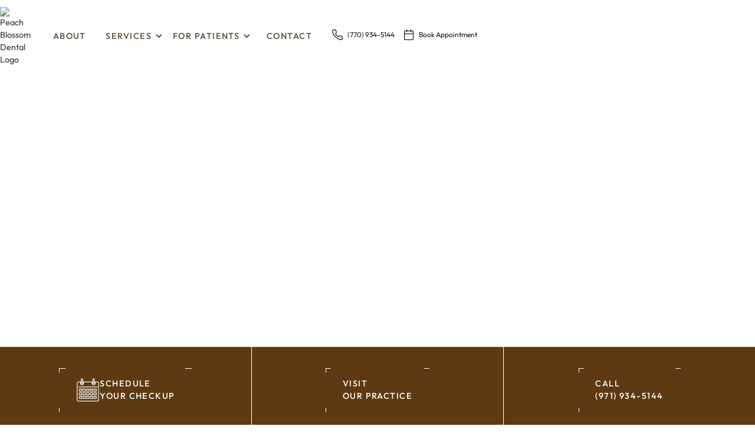

--- FILE ---
content_type: text/html
request_url: https://www.peachblossomdental.com/services/pediatric-dental-fillings
body_size: 15737
content:
<!DOCTYPE html><!-- Last Published: Fri Oct 24 2025 13:31:13 GMT+0000 (Coordinated Universal Time) --><html data-wf-domain="www.peachblossomdental.com" data-wf-page="65a6d6d6849066a1aecb1b50" data-wf-site="65a6d6d6849066a1aecb1b38" lang="en" data-wf-collection="65a6d6d6849066a1aecb1bb1" data-wf-item-slug="pediatric-dental-fillings"><head><meta charset="utf-8"/><title></title><meta content="Get your child&#x27;s cavity filled and removed with natural-looking fillings. Give us a call today to schedule your child&#x27;s appointment!" name="description"/><meta content="" property="og:title"/><meta content="Get your child&#x27;s cavity filled and removed with natural-looking fillings. Give us a call today to schedule your child&#x27;s appointment!" property="og:description"/><meta content="https://cdn.prod.website-files.com/65a6d6d6849066a1aecb1b3d/65ce68448d2602ef0867406d_hero-image-pediatric-dental-fillings.webp" property="og:image"/><meta content="" property="twitter:title"/><meta content="Get your child&#x27;s cavity filled and removed with natural-looking fillings. Give us a call today to schedule your child&#x27;s appointment!" property="twitter:description"/><meta content="https://cdn.prod.website-files.com/65a6d6d6849066a1aecb1b3d/65ce68448d2602ef0867406d_hero-image-pediatric-dental-fillings.webp" property="twitter:image"/><meta property="og:type" content="website"/><meta content="summary_large_image" name="twitter:card"/><meta content="width=device-width, initial-scale=1" name="viewport"/><meta content="I-yvN9Ft7KgHxphoXQN0ii4ulqjXxrgaH_x-NQO-0h4" name="google-site-verification"/><link href="https://cdn.prod.website-files.com/65a6d6d6849066a1aecb1b38/css/wond-peach.shared.8e778e4d9.min.css" rel="stylesheet" type="text/css"/><link href="https://fonts.googleapis.com" rel="preconnect"/><link href="https://fonts.gstatic.com" rel="preconnect" crossorigin="anonymous"/><script src="https://ajax.googleapis.com/ajax/libs/webfont/1.6.26/webfont.js" type="text/javascript"></script><script type="text/javascript">WebFont.load({  google: {    families: ["Lato:100,100italic,300,300italic,400,400italic,700,700italic,900,900italic"]  }});</script><script type="text/javascript">!function(o,c){var n=c.documentElement,t=" w-mod-";n.className+=t+"js",("ontouchstart"in o||o.DocumentTouch&&c instanceof DocumentTouch)&&(n.className+=t+"touch")}(window,document);</script><link href="https://cdn.prod.website-files.com/65a6d6d6849066a1aecb1b38/65a6d7e58bb07ca98437b963_PEACH_favicon.png" rel="shortcut icon" type="image/x-icon"/><link href="https://cdn.prod.website-files.com/65a6d6d6849066a1aecb1b38/65a6d7e8630e8e0eb47b900d_PEACH_webclip.png" rel="apple-touch-icon"/><link href="https://www.peachblossomdental.com/services/pediatric-dental-fillings" rel="canonical"/><script type="text/javascript">!function(f,b,e,v,n,t,s){if(f.fbq)return;n=f.fbq=function(){n.callMethod?n.callMethod.apply(n,arguments):n.queue.push(arguments)};if(!f._fbq)f._fbq=n;n.push=n;n.loaded=!0;n.version='2.0';n.agent='plwebflow';n.queue=[];t=b.createElement(e);t.async=!0;t.src=v;s=b.getElementsByTagName(e)[0];s.parentNode.insertBefore(t,s)}(window,document,'script','https://connect.facebook.net/en_US/fbevents.js');fbq('init', '1250532179258221');fbq('track', 'PageView');</script><script type="application/ld+json">
{
  "@context": "https://schema.org",
  "@type": "LocalBusiness",
  "name": "Peach Blossom Dental",
  "image": "https://assets-global.website-files.com/65a6d6d6849066a1aecb1b38/65a6dbc2207fc9891c858858_logo_peach-blossom-dental-p-500.jpg",
  "@id": "",
  "url": "https://www.peachblossomdental.com/",
  "telephone": "7709345144",
  "priceRange": "$$",
  "address": {
    "@type": "PostalAddress",
    "streetAddress": "2256 Northlake Pkwy Suite 150",
    "addressLocality": "Tucker",
    "addressRegion": "CA",
    "postalCode": "30084",
    "addressCountry": "US"
  },
  "geo": {
    "@type": "GeoCoordinates",
    "latitude": 33.8506686,
    "longitude": -84.2450941
  },
  "openingHoursSpecification": [{
    "@type": "OpeningHoursSpecification",
    "dayOfWeek": "Tuesday",
    "opens": "08:00",
    "closes": "15:00"
  },{
    "@type": "OpeningHoursSpecification",
    "dayOfWeek": [
      "Wednesday",
      "Thursday"
    ],
    "opens": "08:00",
    "closes": "17:00"
  },{
    "@type": "OpeningHoursSpecification",
    "dayOfWeek": "Friday",
    "opens": "08:00",
    "closes": "14:00"
  }],
  "sameAs": [
    "https://www.facebook.com/peachblossomdental",
    "https://www.instagram.com/peachblossomdental/"
  ] 
}
</script>

<!-- Google Tag Manager -->
<script>(function(w,d,s,l,i){w[l]=w[l]||[];w[l].push({'gtm.start':
new Date().getTime(),event:'gtm.js'});var f=d.getElementsByTagName(s)[0],
j=d.createElement(s),dl=l!='dataLayer'?'&l='+l:'';j.async=true;j.src=
'https://www.googletagmanager.com/gtm.js?id='+i+dl;f.parentNode.insertBefore(j,f);
})(window,document,'script','dataLayer','GTM-NF88P2HZ');</script>
<!-- End Google Tag Manager -->

<!-- [Swiper] -->
<link rel="stylesheet" href="https://cdn.jsdelivr.net/npm/swiper@10/swiper-bundle.min.css"/>
<!-- [Flatpickr] -->
<link rel="stylesheet" href="https://cdn.jsdelivr.net/npm/flatpickr/dist/flatpickr.min.css">
<script src="https://cdn.jsdelivr.net/npm/flatpickr"></script>
<!-- [Attributes by Finsweet] CMS Combine -->
<script async src="https://cdn.jsdelivr.net/npm/@finsweet/attributes-cmscombine@1/cmscombine.js"></script>
<!--Reparse HTML in CMS Fields-->
<script src="https://cdn.jsdelivr.net/npm/he@1.2.0/he.min.js"></script>
<!-- [Attributes by Finsweet] CMS slider -->
<script async src="https://cdn.jsdelivr.net/npm/@finsweet/attributes-cmsslider@1/cmsslider.js"></script>
<style>
  /* FORM STYLES */
.input-label {
  pointer-events: none;
}
.input::placeholder {
  opacity: 0;
  transition: opacity 0.2s ease-out;
}
.input:focus::placeholder {
  opacity: 1;
}
.input-label.floated {
  transform: translate(0px, -20px);
  font-size: 0.9rem;
}

/*GSAP Paragraph fix*/
.word {white-space: nowrap;}
  
 /* Swiper STYLES */
.swiper-pagination-bullets.swiper-pagination-horizontal {
	width: auto;
}
  
</style>
<meta name="robots" content="noindex">

<script type="application/ld+json">
{
"@context": "https://schema.org/",
"@type": "Product",
"name": "Pediatric Dental Fillings",
"image": "https://cdn.prod.website-files.com/65a6d6d6849066a1aecb1b3d/65ce68448d2602ef0867406d_hero-image-pediatric-dental-fillings.webp",
"description": "Get your child&#39;s cavity filled and removed with natural-looking fillings. Give us a call today to schedule your child&#39;s appointment!",
"brand": {https://assets-global.website-files.com/65a6d6d6849066a1aecb1b38/65a6dbc2207fc9891c858858_logo_peach-blossom-dental.jpg
"@type": "Brand",
"name": "Peach Blossom Dental"
},
  "aggregateRating": {
    "@type": "AggregateRating",
    "ratingValue": "5",
    "bestRating": "5",
    "worstRating": "1",
    "ratingCount": "279"
  }
}
</script>

<link href="https://unpkg.com/beerslider/dist/BeerSlider.css" rel="stylesheet" type="text/css" />

<style>
/* BEFORE AFTER SLIDER */
  .beer-slider {
  display: block !important;
    height: 100% !important;
  }
  .beer-slider,
  .beer-slider>img {
    width: 100% !important;
  }
  
  .beer-range::-webkit-slider-thumb {
    -webkit-appearance: auto;
  }
/* SLIDER PAGINATION */
.swiper-pagination-bullets.swiper-pagination-horizontal {
	width: auto;
}
</style></head><body><div class="page-wrapper"><div class="page_code_wrap"><div class="page_code_utilities w-embed"><style>
/* UTILITY STYLES */
/* Wizardry Fluid Settings */
body { 
  min-height: 0vw;
  font-size: calc(0.4934210526315789vw + 0.506578947368421em);
}
/* Min Font Size */
@media screen and (max-width:991px) {
 body { font-size: 1em; }
}

/* defaults */
body { font-smoothing: antialiased; -webkit-font-smoothing: antialiased; }
h1, h2, h3, h4, h5, h6, p { margin-top: 0; margin-bottom: 0; }

/* remove scroll bounce */
body { overscroll-behavior: none; }

/* all link elements listed below to inherit color from their parent */
a {
color: inherit;
}

/* SR Only */
.sr-only{
   position:absolute;
   left:-10000px;
   top:auto;
   width:1px;
   height:1px;
   overflow:hidden;
}

/* prevent horizontal scroll */
.page-wrapper { overflow: clip; }

/* Prevents all click and hover interaction with an element */
.clickable-off {
  pointer-events: none;
}

/* Enables all click and hover interaction with an element */
.clickable-on{
  pointer-events: auto;
}

/* creates and maintains a 1:1 dimension of a div.*/
.div-square::after {
  content: "";
  display: block;
  padding-bottom: 100%;
}

/*Hide focus outline for main content element*/
    main:focus-visible {
    outline: -webkit-focus-ring-color auto 0px;
}

/* Make sure containers never lose their center alignment*/
.container-medium, .container-small, .container-large {
  margin-right: auto !important;
  margin-left: auto !important;
}

:is(h1, h2, h3, h4, h5, h6, p) a { text-decoration: underline; }

/* Remove top/Bottom margin on first/last element in any rich text*/
.w-richtext > *:first-child { margin-top: 0; }
.w-richtext > *:last-child { margin-bottom: 0; }

/* Remove bottom margin on last element in any rich text*/
.w-richtext>:last-child, .w-richtext ol li:last-child, .w-richtext ul li:last-child {
    margin-bottom: 0;
}

/* Hide empty paragraphs in a rich text element  */
.w-richtext p:empty{ display:none;}

/*Reset selects, buttons, and links styles*/
.w-input, .w-select, a {
color: inherit;
text-decoration: inherit;
font-size: inherit;
}

/* Adds inline flex display */
.display-inlineflex {
  display: inline-flex;
}

/*Apply "..." after 3 lines of text */
.text-style-3lines {
    display: -webkit-box;
    overflow: hidden;
    -webkit-line-clamp: 3;
    -webkit-box-orient: vertical;
}

/* Apply "..." after 2 lines of text */
.text-style-2lines {
    display: -webkit-box;
    overflow: hidden;
    -webkit-line-clamp: 2;
    -webkit-box-orient: vertical;
}
/* Apply "..." at 100% width */
.truncate-width { 
		width: 100%; 
    white-space: nowrap; 
    overflow: hidden; 
    text-overflow: ellipsis; 
}
/* Removes native scrollbar */
.no-scrollbar {
    -ms-overflow-style: none;  // IE 10+
    overflow: -moz-scrollbars-none;  // Firefox
}

.no-scrollbar::-webkit-scrollbar {
    display: none; // Safari and Chrome
}

/* These classes are never overwritten */
.hide {
  display: none !important;
}

@media screen and (min-width: 992px) {
    .hide-desktop-only {
        display: none !important;
    }
}

@media screen and (max-width: 991px) {
    .hide, .hide-tablet {
        display: none !important;
    }
}
  @media screen and (max-width: 767px) {
    .hide-mobile-landscape{
      display: none !important;
    }
}
  @media screen and (max-width: 479px) {
    .hide-mobile{
      display: none !important;
    }
}
 
.margin-0 {
  margin: 0rem !important;
}
  
.padding-0 {
  padding: 0rem !important;
}

.spacing-clean {
padding: 0rem !important;
margin: 0rem !important;
}

.margin-top {
  margin-right: 0rem !important;
  margin-bottom: 0rem !important;
  margin-left: 0rem !important;
}

.padding-top {
  padding-right: 0rem !important;
  padding-bottom: 0rem !important;
  padding-left: 0rem !important;
}
  
.margin-right {
  margin-top: 0rem !important;
  margin-bottom: 0rem !important;
  margin-left: 0rem !important;
}

.padding-right {
  padding-top: 0rem !important;
  padding-bottom: 0rem !important;
  padding-left: 0rem !important;
}

.margin-bottom {
  margin-top: 0rem !important;
  margin-right: 0rem !important;
  margin-left: 0rem !important;
}

.padding-bottom {
  padding-top: 0rem !important;
  padding-right: 0rem !important;
  padding-left: 0rem !important;
}

.margin-left {
  margin-top: 0rem !important;
  margin-right: 0rem !important;
  margin-bottom: 0rem !important;
}
  
.padding-left {
  padding-top: 0rem !important;
  padding-right: 0rem !important;
  padding-bottom: 0rem !important;
}
  
.margin-horizontal {
  margin-top: 0rem !important;
  margin-bottom: 0rem !important;
}

.padding-horizontal {
  padding-top: 0rem !important;
  padding-bottom: 0rem !important;
}

.margin-vertical {
  margin-right: 0rem !important;
  margin-left: 0rem !important;
}
  
.padding-vertical {
  padding-right: 0rem !important;
  padding-left: 0rem !important;
}


/* flex: reverse direction */
[reverse-direction="true"] { flex-direction: row-reverse; }
/* icon styles */
/**%#**/
[class*="ic1"] svg,
[class*="ic2"] svg { width: 100% !important; height: 100% !important; }
/**#%**/
[class*="ic1"] * { fill: currentColor !important; }
[class*="ic2"] * { stroke: currentColor !important; }

/* cover */
[class*="cf1"] { width: 100%; height: 100%; }
[class*="ca1"] { position: absolute; width: 100%; height: 100%; top: 0; left: 0; }

</style></div><div class="page_code_custom w-embed"><style>
/* CUSTOM STYLES */

/* links of nav */
  .text-button::after {
    content: '';
    position: absolute;
    bottom: 2px;
    left: 0px;
    right: 0px;
    height: 1px;
    background: #000000;
    opacity: 0;
    -webkit-transition: all 200ms ease;
    transition: all 200ms ease;
  }
  .text-button:hover::after{
    opacity: 1;
    bottom: -4px;
  }
  
/*Dark Mode */
[color-mode="2"] {
	--color--background: var(--dark--background);
  --color--text: var(--dark--text);
  --color--text-secondary: var(--dark--text-secondary);
	--color--button-background: var(--dark--button-background);
  --color--button-text: var(--dark--button-text);
}
/*Light Mode */
[color-mode="1"] {
	--color--background: var(--background);
  --color--text: var(--light--text);
  --color--text-secondary: var(--text-secondary);
	--color--button-background: var(--button-background);
  --color--button-text: var(--button-text);
}

/* hours-single-col=true */
[hours-col-1="true"].hours_grid {
  display: flex;
  flex-direction: column;
  flex-wrap: wrap;
  grid-column-gap: 0.8em;
  grid-row-gap: 0.8em;
}
/* Default - Button Secondary */
[button-secondary="true"] {
  background-color: transparent;
  color: var(--swatch--dark);
  border-color: var(--swatch--dark-opacity70);
}
/* Default - Button Secondary [ON HOVER] */
[button-secondary="true"]:hover {
  background-color: var(--swatch--dark);
  color: var(--swatch--white);
}
/* Icon-text_link [ON HOVER] - when inside .background-color-dark */
:is([section-mode="2"], [class*="background-color-dark"]) .icon-text_link:hover{
	color: var(--swatch--light);
}
/* Button Secondary - when inside .background-color-dark */
:is([section-mode="2"], [class*="background-color-dark"]) :is([button-secondary="true"], [class*="is-secondary"]) {
	border-color: var(--swatch--light);
	color: var(--swatch--light);
}

/* Button Secondary [ON HOVER] -  when inside .background-color-dark */
:is([section-mode="2"], [class*="background-color-dark"]) :is([button-secondary="true"], [class*="is-secondary"]):hover {
	background-color: var(--swatch--light);
	color: var(--swatch--dark);
}
/* Button Secondary - when inside .is-dark*/
:is([card-mode="2"], [class*="is-dark"]) :is([button-secondary="true"], [class*="is-secondary"]) {
	border-color: var(--swatch--light);
	color: var(--swatch--light);
}
/* Button Secondary [ON HOVER] - when inside .is-dark*/
:is([card-mode="2"], [class*="is-dark"]) :is([button-secondary="true"], [class*="is-secondary"]):hover {
	background-color: var(--swatch--light);
	color: var(--swatch--dark);
}
/* Button Secondary - when inside .is-light*/
:is([card-mode="1"], [class*="is-light"]) :is([button-secondary="true"], [class*="is-secondary"]) {
	border-color: var(--swatch--dark);
	color: var(--swatch--dark);
}
/* Button Secondary [ON HOVER] - when inside .is-light */
:is([card-mode="1"], [class*="is-light"]) :is([button-secondary="true"], [class*="is-secondary"]):hover {
	background-color: var(--swatch--dark);
	color: var(--swatch--light);
}

</style></div></div><div class="page-styles w-embed"><style>

.swiper-slide.is-active .slider-main_img {
	transform: scale(1.2);
}
  .beer-slider>img, .beer-reveal>img:first-child {
    min-height: 25em;
    object-fit: cover;
}
   .beer-reveal>img:first-child {
    max-height: 25em;
}

</style></div><div class="nav_wrap"><div data-collapse="medium" data-animation="default" data-duration="400" data-doc-height="1" data-easing="ease-in-out" data-easing2="ease" role="banner" class="nav_bar w-nav"><div class="nav_elements"><a href="/" id="w-node-_7491157e-9b45-bd9d-817b-1494e5dbdae4-e5dbdadf" class="nav_brand w-nav-brand"><img src="https://cdn.prod.website-files.com/65a6d6d6849066a1aecb1b38/65a6dbc2207fc9891c858858_logo_peach-blossom-dental.avif" sizes="(max-width: 479px) 98vw, (max-width: 684px) 99vw, 678px" srcset="https://cdn.prod.website-files.com/65a6d6d6849066a1aecb1b38/65a6dbc2207fc9891c858858_logo_peach-blossom-dental-p-500.avif 500w, https://cdn.prod.website-files.com/65a6d6d6849066a1aecb1b38/65a6dbc2207fc9891c858858_logo_peach-blossom-dental.avif 678w" alt="Peach Blossom Dental Logo" class="nav_logo"/></a><div id="w-node-_7491157e-9b45-bd9d-817b-1494e5dbdae6-e5dbdadf" class="nav_elements-container"><div id="w-node-_7491157e-9b45-bd9d-817b-1494e5dbdae7-e5dbdadf" class="nav_menu-wrapper"><nav role="navigation" class="nav_elements-wrap w-nav-menu"><a href="/about" class="nav_link w-nav-link">About</a><div data-hover="true" data-delay="0" class="nav_dropdown w-dropdown"><div class="nav_dropdown_toggle w-dropdown-toggle"><div class="dropdown_icon w-icon-dropdown-toggle"></div><div>Services</div></div><nav class="nav_dropdown_list w-dropdown-list"><div class="nav_dropdown_pointer"><div class="nav_dropdown_wrapper"><div class="nav_dropdown_menu"><div class="nav_dropdown_menu-container"><div class="nav_dropdown_menu-column"><div class="w-dyn-list"><div role="list" class="menu-grid w-dyn-items"><div role="listitem" class="w-dyn-item"><a href="/service-categories/preventive-general" class="nav_dropdown_menu-link w-inline-block"><div>Preventive Dentistry</div></a></div><div role="listitem" class="w-dyn-item"><a href="/service-categories/restorative" class="nav_dropdown_menu-link w-inline-block"><div>Restorative Dentistry</div></a></div></div></div><div class="w-dyn-list"><div role="list" class="menu-grid w-dyn-items"><div role="listitem" class="w-dyn-item"><a href="/services/night-guards" class="nav_dropdown_menu-link w-inline-block"><div>Night Guards</div></a></div><div role="listitem" class="w-dyn-item"><a href="/services/dental-bridges" class="nav_dropdown_menu-link w-inline-block"><div>Dental Bridges</div></a></div><div role="listitem" class="w-dyn-item"><a href="/services/cosmetic-dentistry" class="nav_dropdown_menu-link w-inline-block"><div>Cosmetic Dentist</div></a></div><div role="listitem" class="w-dyn-item"><a href="/services/wisdom-teeth-removal" class="nav_dropdown_menu-link w-inline-block"><div>Wisdom Teeth Removal</div></a></div><div role="listitem" class="w-dyn-item"><a href="/services/dental-bonding" class="nav_dropdown_menu-link w-inline-block"><div>Dental Bonding</div></a></div><div role="listitem" class="w-dyn-item"><a href="/services/dental-crowns" class="nav_dropdown_menu-link w-inline-block"><div>Dental Crowns</div></a></div><div role="listitem" class="w-dyn-item"><a href="/services/clear-aligners" class="nav_dropdown_menu-link w-inline-block"><div>Clear Aligners</div></a></div><div role="listitem" class="w-dyn-item"><a href="/services/in-office-teeth-whitening" class="nav_dropdown_menu-link w-inline-block"><div>In-Office Teeth Whitening</div></a></div><div role="listitem" class="w-dyn-item"><a href="/services/extractions" class="nav_dropdown_menu-link w-inline-block"><div>Extractions</div></a></div><div role="listitem" class="w-dyn-item"><a href="/services/emergencies" class="nav_dropdown_menu-link w-inline-block"><div>Emergency Dentist</div></a></div><div role="listitem" class="w-dyn-item"><a href="/services/periodontal-care" class="nav_dropdown_menu-link w-inline-block"><div>Periodontal Care</div></a></div><div role="listitem" class="w-dyn-item"><a href="/services/veneers" class="nav_dropdown_menu-link w-inline-block"><div>Veneers</div></a></div><div role="listitem" class="w-dyn-item"><a href="/services/dentures" class="nav_dropdown_menu-link w-inline-block"><div>Dentures</div></a></div></div></div></div></div></div></div><div class="nav_pointer"></div></div></nav></div><div data-hover="true" data-delay="0" class="nav_dropdown w-dropdown"><div class="nav_dropdown_toggle w-dropdown-toggle"><div class="dropdown_icon w-icon-dropdown-toggle"></div><div>For Patients</div></div><nav class="nav_dropdown_list w-dropdown-list"><div class="nav_dropdown_pointer"><div class="nav_dropdown_wrapper"><div class="nav_dropdown_menu"><div class="nav_dropdown_menu-container"><div class="nav_dropdown_menu-column"><a href="/for-patients/patient-resources" class="nav_dropdown_menu-link w-inline-block"><div>Patient Resources</div></a><a href="/for-patients/blog" class="nav_dropdown_menu-link w-inline-block"><div>BLOG</div></a></div></div></div></div><div class="nav_pointer"></div></div></nav></div><a href="/contact" class="nav_link w-nav-link">Contact</a></nav><div class="nav_menu-top"><a href="tel:+17709345144" class="nav_icon-link w-inline-block"><div class="icon-link_icon w-embed"><svg class="ProductIcon"
  xmlns="http://www.w3.org/2000/svg"
  width="24"
  height="24"
  viewBox="0 0 24 24"
  fill="none"
  stroke="currentColor"
  stroke-width="1.5"
  stroke-linecap="round"
  stroke-linejoin="round"
><path d="M22 16.92v3a2 2 0 0 1-2.18 2 19.79 19.79 0 0 1-8.63-3.07 19.5 19.5 0 0 1-6-6 19.79 19.79 0 0 1-3.07-8.67A2 2 0 0 1 4.11 2h3a2 2 0 0 1 2 1.72 12.84 12.84 0 0 0 .7 2.81 2 2 0 0 1-.45 2.11L8.09 9.91a16 16 0 0 0 6 6l1.27-1.27a2 2 0 0 1 2.11-.45 12.84 12.84 0 0 0 2.81.7A2 2 0 0 1 22 16.92z" />
</svg></div><div class="mob-hide">(770) 934-5144</div><div class="sr-only">This is some text inside of a div block.</div></a><a scroll="disable" data-w-id="7491157e-9b45-bd9d-817b-1494e5dbdaf1" href="#" class="nav_icon-link w-inline-block"><div class="icon-link_icon w-embed"><svg xmlns="http://www.w3.org/2000/svg" width="24" height="24" viewBox="0 0 24 24" fill="none" stroke="currentColor" stroke-width="1.5" stroke-linecap="round" stroke-linejoin="round" class="feather feather-calendar"><rect x="3" y="4" width="18" height="18" rx="2" ry="2"></rect><line x1="16" y1="2" x2="16" y2="6"></line><line x1="8" y1="2" x2="8" y2="6"></line><line x1="3" y1="10" x2="21" y2="10"></line></svg></div><div class="mob-hide">Book Appointment</div><div class="sr-only">Book Appointment</div></a></div></div><div id="w-node-_7491157e-9b45-bd9d-817b-1494e5dbdb2a-e5dbdadf" data-w-id="7491157e-9b45-bd9d-817b-1494e5dbdb2a" class="nav_mob-menu w-nav-button"><div data-is-ix2-target="1" class="nav_menu-lottie" data-w-id="7491157e-9b45-bd9d-817b-1494e5dbdb2b" data-animation-type="lottie" data-src="https://cdn.prod.website-files.com/6385a5975829334ff1dc3005/6385a597582933bc22dc3071_menu-nav-easey.json" data-loop="0" data-direction="1" data-autoplay="0" data-renderer="svg" data-default-duration="2.5833333333333335" data-duration="0"></div></div></div></div></div></div><main class="page-main"><div data-w-id="57afe37b-00a9-efe7-631d-dd46876c03cf" style="opacity:0" class="service_hero-section background-color-dark"><div data-w-id="57afe37b-00a9-efe7-631d-dd46876c03d0" class="bg-image-wrapper"><img loading="lazy" alt="" src="https://cdn.prod.website-files.com/65a6d6d6849066a1aecb1b3d/65ce68448d2602ef0867406d_hero-image-pediatric-dental-fillings.webp" class="image"/><div class="overlay-50"></div></div><div class="container z-index-1"><div class="padding-global"><div class="padding-section-medium"><div class="service_hero-content"><div data-w-id="57afe37b-00a9-efe7-631d-dd46876c03d7" style="opacity:0" class="text-stacked text-align-center"><div id="w-node-_9e80fb89-fef3-6b7a-bf34-cd8866125fdc-aecb1b50" class="w-embed"><h1>Pediatric Dental Fillings <br><span class="span_city">in Tucker, GA</span></h1></div><div id="w-node-_6ab96f17-ad49-5046-8133-d585ebe6e16b-aecb1b50" class="text-rich-text w-richtext"><p>When your little one has a cavity, it can compromise their overall oral health and leave them with a lingering toothache. There’s no need to let sugar bugs get the best of their grin! Get your child’s smile back on track with pediatric dental fillings.</p></div><div id="w-node-ba4c2929-0a52-3a45-2962-fa3397bb5ef5-aecb1b50" class="margin-top margin-medium"><a button-secondary="true" data-w-id="0e0ad830-7783-4aa1-2362-ac01592e2b4c" href="#" class="button-light w-button">Book appointment</a></div></div></div></div></div></div></div><div data-w-id="a77d9d71-913d-a5bc-6155-8dcc25b788d6" class="section_service-bar"><div class="service_bar"><div id="w-node-a77d9d71-913d-a5bc-6155-8dcc25b788d9-25b788d6" class="cta_contact-bar"><div class="service_bar_row"><a href="#" data-w-id="a77d9d71-913d-a5bc-6155-8dcc25b788db" class="cta_contact-bar_button w-inline-block"><div class="horiz-line"></div><div class="horiz-line bott-r"></div><div class="vert-line"></div><div class="vert-line bott-r"></div><div class="service_bar_content"><img src="https://cdn.prod.website-files.com/5e72a022d1075f22dd13b902/5ed68dec7b5de4c409cd2079_noun_Calendar_3352800%20(1).png" height="" alt="" class="service_icon"/><div>Schedule<br/>your checkup</div></div></a></div></div><div id="w-node-a77d9d71-913d-a5bc-6155-8dcc25b788e6-25b788d6" class="cta_contact-bar"><div class="flex"><a href="https://maps.app.goo.gl/NPH5pT5fDC1Ee5nc7" data-w-id="a77d9d71-913d-a5bc-6155-8dcc25b788e8" target="_blank" class="cta_contact-bar_button w-inline-block"><div class="horiz-line"></div><div class="horiz-line bott-r"></div><div class="vert-line"></div><div class="vert-line bott-r"></div><div class="service_bar_content"><img src="https://cdn.prod.website-files.com/65a6d6d6849066a1aecb1b38/65a6d6d6849066a1aecb1b91_60d5208818df6a9f44d51b0c_noun_Location_3260450%20(1).avif" height="" alt="" class="service_icon"/><div>Visit<br/>our practice</div></div></a></div></div><div id="w-node-a77d9d71-913d-a5bc-6155-8dcc25b788f3-25b788d6" class="cta_contact-bar"><div class="flex"><a href="tel:+17709345144" data-w-id="a77d9d71-913d-a5bc-6155-8dcc25b788f5" class="cta_contact-bar_button w-inline-block"><div class="horiz-line"></div><div class="horiz-line bott-r"></div><div class="vert-line"></div><div class="vert-line bott-r"></div><div class="service_bar_content"><img src="https://cdn.prod.website-files.com/65a6d6d6849066a1aecb1b38/65a6d6d6849066a1aecb1b93_60d5208818df6a4d14d51b10_noun_Phone_2473154%20(1).avif" height="" alt="" class="service_icon"/><div>Call<br/>(971) 934-5144</div></div></a></div></div></div></div><section class="section_service-solution"><div class="padding-global"><div class="container"><div class="padding-section-medium"><div class="grid_col-2 is-content-image"><div data-w-id="57afe37b-00a9-efe7-631d-dd46876c040b" class="image-container"><img loading="lazy" alt="" src="https://cdn.prod.website-files.com/65a6d6d6849066a1aecb1b3d/65ce68448d2602ef08674067_service-thumbnail-pediatric-dental-fillings.webp" class="image"/></div><div id="w-node-_57afe37b-00a9-efe7-631d-dd46876c040d-aecb1b50" class="max-width-medium"><div data-w-id="57afe37b-00a9-efe7-631d-dd46876c040e" class="text-stacked"><h2 id="w-node-_57afe37b-00a9-efe7-631d-dd46876c040f-aecb1b50">Why should my child get a dental filling?</h2><div id="w-node-_57afe37b-00a9-efe7-631d-dd46876c0411-aecb1b50" class="margin-bottom margin-small"><div id="w-node-_57afe37b-00a9-efe7-631d-dd46876c0412-aecb1b50" class="divider"></div></div><div id="w-node-_111d9c3a-ec8e-0d38-f14c-1fe0b96047a5-aecb1b50" class="text-rich-text w-richtext"><p>Filings are one of the fastest, simplest, and most affordable ways to treat cavities for kids. Cavities are a big deal, even if they&#x27;re only present in the baby teeth. Cavities can cause pain and discomfort, and may lead to infected teeth or even tooth loss. The baby teeth are just as important as your child’s adult teeth, since they help form the paths that adult teeth follow when they emerge later in life. With a dental filling, your child’s tooth will stay healthy for years to come.</p></div></div></div></div></div></div></div></section><section class="section_service-fact background-color-dark"><div class="container-large"><div class="padding-section-medium"><div class="service_fact-layout"><div data-w-id="57afe37b-00a9-efe7-631d-dd46876c041a" class="service_fact-container"><div class="clip"><h2 class="service_fact-header">Did you know…</h2></div><div class="service_faq-content"><img src="https://cdn.prod.website-files.com/65a6d6d6849066a1aecb1b3d/65ce68445119e70a27826fbf_service-dyk-icon-dental-fillings.svg" alt="tooth icon" width="60" height="60" class="service_fact-icon"/><div class="service_fact-text w-richtext"><p>A study from the NIH has shown that, on average, kids from the ages of 2-11 have <strong>1.6 decayed baby teeth.</strong></p></div></div></div><div data-w-id="57afe37b-00a9-efe7-631d-dd46876c0423" class="text-stacked text-align-center"><div id="w-node-_57afe37b-00a9-efe7-631d-dd46876c0424-aecb1b50" class="margin-bottom margin-medium"><h3 id="w-node-_57afe37b-00a9-efe7-631d-dd46876c0425-aecb1b50" class="text-size-h4">Ready to<br/>schedule your appointment?</h3></div><div id="w-node-a5bd74a6-a126-eb12-a0c7-30dc09edfb41-aecb1b50"><a button-secondary="false" button-secondary-temp="true" href="tel:+17709345144" class="button is-hero w-button">Call (770) 934-5144</a></div></div></div></div><div class="padding-global"></div></div></section><div class="section_service-diff w-condition-invisible"><div class="container"><div class="padding-section-medium"><div class="padding-global"><div class="slider-main_component"><div swiper="slider" class="swiper is-slider-main w-dyn-list"><div class="w-dyn-empty"><div>No items found.</div></div></div><div class="slider-main_bottom-wrapper"><div class="swiper-buttons-wrapper"><a swiper="prev-button" href="#" class="slider-main_arrow-2 swiper-prev w-inline-block"><div class="slider-main_button-icon is-reversed w-embed"><svg xmlns="http://www.w3.org/2000/svg" width="100%" height="100%" viewBox="0 0 29.541 22.323">
  <g id="Group_44" data-name="Group 44" transform="translate(0 1.014)">
    <path id="Path_1" data-name="Path 1" d="M115.445,20.633l9.311-10.148L115.445.338" transform="translate(-97.25 -0.338)" fill="none" stroke="currentColor" stroke-miterlimit="10" stroke-width="3"/>
    <line id="Line_1" data-name="Line 1" x1="27.506" transform="translate(0 10.148)" fill="none" stroke="currentColor" stroke-miterlimit="10" stroke-width="3"/>
  </g>
</svg></div></a><a swiper="next-button" href="#" class="slider-main_arrow-2 swiper-next w-inline-block"><div class="slider-main_button-icon w-embed"><svg xmlns="http://www.w3.org/2000/svg" width="100%" height="100%" viewBox="0 0 29.541 22.323">
  <g id="Group_44" data-name="Group 44" transform="translate(0 1.014)">
    <path id="Path_1" data-name="Path 1" d="M115.445,20.633l9.311-10.148L115.445.338" transform="translate(-97.25 -0.338)" fill="none" stroke="currentColor" stroke-miterlimit="10" stroke-width="3"/>
    <line id="Line_1" data-name="Line 1" x1="27.506" transform="translate(0 10.148)" fill="none" stroke="currentColor" stroke-miterlimit="10" stroke-width="3"/>
  </g>
</svg></div></a></div><div class="swiper-bullet-wrapper is-slider-main hide"><div class="swiper-bullet is-active"></div><div class="swiper-bullet"></div></div><div swiper="pagination" class="swiper-bullet-wrapper is-slider-main"><div class="swiper-bullet is-active"></div><div class="swiper-bullet"></div></div><div swiper="scrollbar" class="swiper-drag-wrapper is-slider-main"><div class="swiper-drag is-slider-main"></div></div></div></div></div></div></div></div><div class="bg-image_section w-condition-invisible"><div data-w-id="d4008080-d742-4c14-7c20-2d48eedf8e01" class="bg-image-wrapper"><img src="https://cdn.prod.website-files.com/65a6d6d6849066a1aecb1b38/65ce6a8b2e04ad75e2600513_AdobeStock_361792761.avif" loading="lazy" sizes="100vw" srcset="https://cdn.prod.website-files.com/65a6d6d6849066a1aecb1b38/65ce6a8b2e04ad75e2600513_AdobeStock_361792761-p-500.avif 500w, https://cdn.prod.website-files.com/65a6d6d6849066a1aecb1b38/65ce6a8b2e04ad75e2600513_AdobeStock_361792761-p-800.avif 800w, https://cdn.prod.website-files.com/65a6d6d6849066a1aecb1b38/65ce6a8b2e04ad75e2600513_AdobeStock_361792761.avif 1920w" alt="" class="image"/><div class="overlay-50"></div></div><div class="container-medium"><div class="padding-global"><div class="padding-section-medium"><div class="grid-col-2 is-service-offer"><div id="w-node-_57afe37b-00a9-efe7-631d-dd46876c044a-aecb1b50" data-w-id="57afe37b-00a9-efe7-631d-dd46876c044a" style="opacity:0" class="card is-light z-index-2"><div class="text-align-center"><div class="heading-style-h4">Options for Any Budget</div></div><div id="w-node-_57afe37b-00a9-efe7-631d-dd46876c044e-aecb1b50" class="card_content"><div id="w-node-_9aadadee-9f38-da56-dc93-0793838ebb62-aecb1b50" class="w-dyn-list"><div class="w-dyn-empty"><div>No items found.</div></div></div></div></div><div id="w-node-_57afe37b-00a9-efe7-631d-dd46876c0459-aecb1b50" data-w-id="57afe37b-00a9-efe7-631d-dd46876c0459" class="card is-dark"><div id="w-node-_57afe37b-00a9-efe7-631d-dd46876c045a-aecb1b50" class="service-offer-text"><h2 id="w-node-_57afe37b-00a9-efe7-631d-dd46876c045b-aecb1b50">Care That Won’t Break The Bank</h2><div id="w-node-_57afe37b-00a9-efe7-631d-dd46876c045d-aecb1b50" class="text-rich-text w-richtext"><p>The cost of treatment shouldn’t keep your child from getting the filling they need. We keep care affordable so your little one can have a happy, healthy smile.</p></div><div id="w-node-_57afe37b-00a9-efe7-631d-dd46876c0460-aecb1b50" class="margin-top margin-small"><a button-secondary="true" data-w-id="0e0ad830-7783-4aa1-2362-ac01592e2b4c" href="#" class="button-light w-button">Request An appointment</a></div></div></div></div></div></div></div></div><section class="section_service-benefit"><div class="container"><div class="padding-global"><div class="padding-section-medium"><h2 data-w-id="57afe37b-00a9-efe7-631d-dd46876c0467">The Benefits of Dental Fillings For Kids</h2><div data-w-id="58feea2c-4e6f-cad8-a591-2035fd6ee6e6" style="opacity:0" class="w-dyn-list"><div class="w-dyn-empty"><div>No items found.</div></div></div></div></div></div></section><section class="section_service-process background-color-dark"><div class="container"><div class="padding-global"><div class="padding-section-medium"><h2 data-w-id="9bc9f81c-76af-7268-c5bc-1b2acda16a37">The Dental Filling Treatment Process</h2><div data-w-id="9bc9f81c-76af-7268-c5bc-1b2acda16a38" style="opacity:0" class="w-dyn-list"></div></div></div></div></section><section class="section_service-beforeafter background-color-light hide"><div class="container"><div class="padding-global"><div class="padding-section-medium"><div data-w-id="57afe37b-00a9-efe7-631d-dd46876c048b" style="opacity:0" class="card"><div class="grid-col-2 is-service-ba"><div id="w-node-_57afe37b-00a9-efe7-631d-dd46876c048d-aecb1b50" class="service_faq-sticky"><div id="w-node-_57afe37b-00a9-efe7-631d-dd46876c048e-aecb1b50" class="text-stacked is-land-text-center"><h3 id="w-node-_57afe37b-00a9-efe7-631d-dd46876c048f-aecb1b50" class="text-style-eyebrow">Before &amp; Afters</h3><div id="w-node-_57afe37b-00a9-efe7-631d-dd46876c0491-aecb1b50" class="margin-bottom margin-medium"><h3 id="w-node-_57afe37b-00a9-efe7-631d-dd46876c0492-aecb1b50" class="text-size-display">A smile is worth 1,000 words.</h3></div><div id="w-node-_57afe37b-00a9-efe7-631d-dd46876c0494-aecb1b50" class="text-size-medium">See real patient success stories.</div></div></div><div class="ba_container"><div class="ba_image-wrapper"><img loading="lazy" alt="Pediatric Dental Fillings" src="" class="ba_img-one w-dyn-bind-empty"/><img loading="lazy" alt="" src="" class="ba_image-two w-dyn-bind-empty"/></div></div></div></div></div></div></div></section><section class="section_service-faq"><div class="container"><div class="padding-global"><div class="padding-section-medium"><div data-w-id="57afe37b-00a9-efe7-631d-dd46876c049e" class="service_faq-layout"><div id="w-node-_57afe37b-00a9-efe7-631d-dd46876c049f-aecb1b50" data-w-id="57afe37b-00a9-efe7-631d-dd46876c049f" style="opacity:0" class="faq-content"><div data-w-id="57afe37b-00a9-efe7-631d-dd46876c04a0" class="text-stacked"><h2 id="w-node-_57afe37b-00a9-efe7-631d-dd46876c04a1-aecb1b50">Frequently Asked Questions</h2><div id="w-node-_57afe37b-00a9-efe7-631d-dd46876c04a3-aecb1b50" class="text-size-medium">Check out these frequently asked questions, or call us to speak with our team.<br/></div></div><div class="padding-top padding-medium"></div><div class="w-dyn-list"><div class="w-dyn-empty"><div>No items found.</div></div></div></div><div id="w-node-_57afe37b-00a9-efe7-631d-dd46876c04ce-aecb1b50" class="faq-sticky-image"><div class="image-background"><img src="https://cdn.prod.website-files.com/65a6d6d6849066a1aecb1b38/65ce6977bdbb0b3e7ed76ccf_AdobeStock_399505476.avif" loading="lazy" sizes="(max-width: 1500px) 100vw, 1500px" srcset="https://cdn.prod.website-files.com/65a6d6d6849066a1aecb1b38/65ce6977bdbb0b3e7ed76ccf_AdobeStock_399505476-p-500.avif 500w, https://cdn.prod.website-files.com/65a6d6d6849066a1aecb1b38/65ce6977bdbb0b3e7ed76ccf_AdobeStock_399505476-p-800.avif 800w, https://cdn.prod.website-files.com/65a6d6d6849066a1aecb1b38/65ce6977bdbb0b3e7ed76ccf_AdobeStock_399505476.avif 1500w" alt="" class="image-full"/></div></div></div></div></div></div></section><section class="cta_section background-color-dark"><div data-w-id="9cdb82d3-17df-f28f-db58-9c2dc373ea81" class="bg-image-wrapper"><img src="https://cdn.prod.website-files.com/65a6d6d6849066a1aecb1b38/65ce6a688b10198055a0c958_AdobeStock_423590268%20(1).avif" loading="lazy" sizes="(max-width: 1920px) 100vw, 1920px" srcset="https://cdn.prod.website-files.com/65a6d6d6849066a1aecb1b38/65ce6a688b10198055a0c958_AdobeStock_423590268%20(1)-p-500.avif 500w, https://cdn.prod.website-files.com/65a6d6d6849066a1aecb1b38/65ce6a688b10198055a0c958_AdobeStock_423590268%20(1)-p-800.avif 800w, https://cdn.prod.website-files.com/65a6d6d6849066a1aecb1b38/65ce6a688b10198055a0c958_AdobeStock_423590268%20(1)-p-1080.avif 1080w, https://cdn.prod.website-files.com/65a6d6d6849066a1aecb1b38/65ce6a688b10198055a0c958_AdobeStock_423590268%20(1).avif 1920w" alt="" class="image"/><div class="overlay-50"></div></div><div id="w-node-_9cdb82d3-17df-f28f-db58-9c2dc373ea84-c373ea80" class="container-medium z-index-2"><div class="padding-global"><div class="padding-section-large"><div data-w-id="9cdb82d3-17df-f28f-db58-9c2dc373ea87" class="text-stacked text-align-center"><h3 id="w-node-_9cdb82d3-17df-f28f-db58-9c2dc373ea88-c373ea80" class="text-style-eyebrow">Dental Care That Empowers You</h3><div id="w-node-_9cdb82d3-17df-f28f-db58-9c2dc373ea8a-c373ea80" class="divider is-white"></div><h2 id="w-node-_9cdb82d3-17df-f28f-db58-9c2dc373ea8b-c373ea80">Schedule Your Appointment Today</h2><div id="w-node-_9cdb82d3-17df-f28f-db58-9c2dc373ea8d-c373ea80" class="margin-top margin-small"><div class="button-group"><a button-secondary="" data-w-id="0e0ad830-7783-4aa1-2362-ac01592e2b4c" href="#" class="button-light w-button">Book Online</a><a button-secondary="false" href="tel:+17709345144" class="button is-hero w-button">Call (770) 934-5144</a></div></div></div></div></div></div></section></main><footer class="footer"><div class="container"><div class="padding-global"><div class="padding-section-small"><div data-w-id="82a14e3c-7e28-ae1f-e405-fe634dfc187b" class="footer_grid"><img src="https://cdn.prod.website-files.com/65a6d6d6849066a1aecb1b38/65a6dbc2207fc9891c858858_logo_peach-blossom-dental.avif" loading="lazy" id="w-node-_82a14e3c-7e28-ae1f-e405-fe634dfc187c-4dfc1878" sizes="(max-width: 678px) 100vw, 678px" alt="Peach Blossom Dental - Logo" srcset="https://cdn.prod.website-files.com/65a6d6d6849066a1aecb1b38/65a6dbc2207fc9891c858858_logo_peach-blossom-dental-p-500.avif 500w, https://cdn.prod.website-files.com/65a6d6d6849066a1aecb1b38/65a6dbc2207fc9891c858858_logo_peach-blossom-dental.avif 678w" class="footer_logo"/><div id="w-node-_8678d320-470b-1044-0a21-cfc64569bbe8-4dfc1878" class="w-layout-grid social_list"><a id="w-node-_8678d320-470b-1044-0a21-cfc64569bbe9-4dfc1878" href="https://www.facebook.com/peachblossomdental" target="_blank" class="social_link w-inline-block"><div class="social-icon w-embed"><svg width="100%" height="100%" viewBox="0 0 24 24" fill="none" xmlns="http://www.w3.org/2000/svg">
<path d="M16.5 6H13.5C12.9477 6 12.5 6.44772 12.5 7V10H16.5C16.6137 9.99748 16.7216 10.0504 16.7892 10.1419C16.8568 10.2334 16.8758 10.352 16.84 10.46L16.1 12.66C16.0318 12.8619 15.8431 12.9984 15.63 13H12.5V20.5C12.5 20.7761 12.2761 21 12 21H9.5C9.22386 21 9 20.7761 9 20.5V13H7.5C7.22386 13 7 12.7761 7 12.5V10.5C7 10.2239 7.22386 10 7.5 10H9V7C9 4.79086 10.7909 3 13 3H16.5C16.7761 3 17 3.22386 17 3.5V5.5C17 5.77614 16.7761 6 16.5 6Z" fill="CurrentColor"/>
</svg></div><div class="sr-only">Facebook</div></a><a href="https://www.instagram.com/peachblossomdental/" target="_blank" class="social_link w-inline-block"><div class="social-icon w-embed"><svg width="100%" height="100%" viewBox="0 0 24 24" fill="none" xmlns="http://www.w3.org/2000/svg">
<path fill-rule="evenodd" clip-rule="evenodd" d="M16 3H8C5.23858 3 3 5.23858 3 8V16C3 18.7614 5.23858 21 8 21H16C18.7614 21 21 18.7614 21 16V8C21 5.23858 18.7614 3 16 3ZM19.25 16C19.2445 17.7926 17.7926 19.2445 16 19.25H8C6.20735 19.2445 4.75549 17.7926 4.75 16V8C4.75549 6.20735 6.20735 4.75549 8 4.75H16C17.7926 4.75549 19.2445 6.20735 19.25 8V16ZM16.75 8.25C17.3023 8.25 17.75 7.80228 17.75 7.25C17.75 6.69772 17.3023 6.25 16.75 6.25C16.1977 6.25 15.75 6.69772 15.75 7.25C15.75 7.80228 16.1977 8.25 16.75 8.25ZM12 7.5C9.51472 7.5 7.5 9.51472 7.5 12C7.5 14.4853 9.51472 16.5 12 16.5C14.4853 16.5 16.5 14.4853 16.5 12C16.5027 10.8057 16.0294 9.65957 15.1849 8.81508C14.3404 7.97059 13.1943 7.49734 12 7.5ZM9.25 12C9.25 13.5188 10.4812 14.75 12 14.75C13.5188 14.75 14.75 13.5188 14.75 12C14.75 10.4812 13.5188 9.25 12 9.25C10.4812 9.25 9.25 10.4812 9.25 12Z" fill="CurrentColor"/>
</svg></div><div class="sr-only">Instagram</div></a></div><div id="w-node-_82a14e3c-7e28-ae1f-e405-fe634dfc187f-4dfc1878" class="text-stacked is-footer-col-1"><div id="w-node-_82a14e3c-7e28-ae1f-e405-fe634dfc1880-4dfc1878" class="wrapper footer-info"><h5 class="heading-style-h6">Phone</h5><a href="tel:+17709345144" class="text-link w-inline-block"><div>(770) 934-5144</div></a></div><div id="w-node-_82a14e3c-7e28-ae1f-e405-fe634dfc1886-4dfc1878" class="wrapper footer-info"><h5 class="heading-style-h6">Email</h5><a href="mailto:info@peachblossomdental.com?subject=Website%20Lead" class="text-link w-inline-block"><div>info@peachblossomdental.com</div></a></div><div id="w-node-_82a14e3c-7e28-ae1f-e405-fe634dfc188c-4dfc1878" class="wrapper footer-info"><h5 class="heading-style-h6">Address</h5><a href="https://maps.app.goo.gl/NPH5pT5fDC1Ee5nc7" target="_blank" class="text-link w-inline-block"><div>2256 Northlake Parkway Suite 150, <br/>Tucker, Georgia 30084</div></a></div></div><div id="w-node-_82a14e3c-7e28-ae1f-e405-fe634dfc1894-4dfc1878" class="text-stacked"><h5 id="w-node-_82a14e3c-7e28-ae1f-e405-fe634dfc1895-4dfc1878" class="heading-style-h6">Hours</h5><div id="w-node-_82a14e3c-7e28-ae1f-e405-fe634dfc1897-4dfc1878" class="footer_hours-grid"><div id="w-node-_82a14e3c-7e28-ae1f-e405-fe634dfc189c-4dfc1878">Tues</div><div id="w-node-_82a14e3c-7e28-ae1f-e405-fe634dfc189e-4dfc1878">8 AM - 3:30 PM</div><div id="w-node-_82a14e3c-7e28-ae1f-e405-fe634dfc18a0-4dfc1878">Wed</div><div id="w-node-_82a14e3c-7e28-ae1f-e405-fe634dfc18a2-4dfc1878">8 AM - 5 PM</div><div id="w-node-_82a14e3c-7e28-ae1f-e405-fe634dfc18a4-4dfc1878">Thur</div><div id="w-node-_82a14e3c-7e28-ae1f-e405-fe634dfc18a6-4dfc1878">8 AM - 5 PM</div><div id="w-node-_82a14e3c-7e28-ae1f-e405-fe634dfc18a8-4dfc1878">Fri</div><div id="w-node-_82a14e3c-7e28-ae1f-e405-fe634dfc18aa-4dfc1878">8 AM - 2 PM</div></div></div><div id="w-node-_82a14e3c-7e28-ae1f-e405-fe634dfc187d-4dfc1878" class="map"><div class="html-embed_map w-embed w-iframe"><iframe src="https://www.google.com/maps/embed?pb=!1m14!1m8!1m3!1d13253.609520114278!2d-84.2457701!3d33.8535195!3m2!1i1024!2i768!4f13.1!3m3!1m2!1s0x88f5a7dcea98fe6b%3A0xeb7bc563fc8ce4a2!2sPeach%20Blossom%20Dental!5e0!3m2!1sen!2sus!4v1705434737053!5m2!1sen!2sus" width="100%" height="280" style="border:0;" allowfullscreen="" loading="lazy" referrerpolicy="no-referrer-when-downgrade"></iframe></div></div></div></div></div></div><div class="footer_bottom"><div class="container"><div class="padding-global"><div class="footer_grid bottom"><a id="w-node-_82a14e3c-7e28-ae1f-e405-fe634dfc18b5-4dfc1878" data-w-id="82a14e3c-7e28-ae1f-e405-fe634dfc18b5" href="https://www.wonderistagency.com" target="_blank" class="footer_wond-link w-inline-block"><div class="lottie-animation" data-w-id="82a14e3c-7e28-ae1f-e405-fe634dfc18b6" data-animation-type="lottie" data-src="https://cdn.prod.website-files.com/6182ecce71511863632d10de/62c61d425f3026928634be6a_lf20_hkgyohfa.json" data-loop="0" data-direction="1" data-autoplay="1" data-is-ix2-target="0" data-renderer="svg" data-default-duration="1" data-duration="0"></div><div class="footer_wond-text">Wondersite By</div><img src="https://cdn.prod.website-files.com/65a6d6d6849066a1aecb1b38/65a6d6d6849066a1aecb1b95_Wonderist_logo-RGB_primary-white-navbar-sm-250x75%20(1).svg" loading="lazy" alt="" class="wonderist-logo"/></a><div id="w-node-_82a14e3c-7e28-ae1f-e405-fe634dfc18ba-4dfc1878" class="footer_copy-layout"><p id="w-node-_82a14e3c-7e28-ae1f-e405-fe634dfc18bb-4dfc1878" class="text-size-tiny">© Peach Blossom Dental <span id="current-year">2020</span></p><div>|</div><a href="/privacy-policy" id="w-node-_82a14e3c-7e28-ae1f-e405-fe634dfc18bf-4dfc1878" class="text-size-tiny">Privacy Policy</a></div></div></div></div></div></footer><div class="modal-1-popup"><div class="modal-w"><a scroll="enable" data-w-id="5cc5c74a-fd7d-876c-06ff-9a6d08d97eb1" href="#" class="modal-bg w-inline-block"><div class="sr-only">Close</div></a><div class="modal no-border w-clearfix"><a scroll="enable" data-w-id="12bea9fb-72f7-a4c9-1e51-7750a2dffbbf" href="#" class="close-btn-w absolute w-inline-block"><div class="close-btn-line is--1st"></div><div class="close-btn-line is--2nd"></div><div class="sr-only">Close</div></a><div class="width-full w-embed w-iframe w-script"><iframe
  src="https://api.wonderistcrm.com/widget/form/6ciFToIHFhpdsWPn6KLt"
  style="width:100%;height:100%;border:none;border-radius:15px"
  id="inline-6ciFToIHFhpdsWPn6KLt" 
  data-layout="{'id':'INLINE'}"
  data-trigger-type="alwaysShow"
  data-trigger-value=""
  data-activation-type="alwaysActivated"
  data-activation-value=""
  data-deactivation-type="neverDeactivate"
  data-deactivation-value=""
  data-form-name="A - Appointment Request"
  data-height="1007"
  data-layout-iframe-id="inline-6ciFToIHFhpdsWPn6KLt"
  data-form-id="6ciFToIHFhpdsWPn6KLt"
  title="A - Appointment Request"
      >
</iframe>
<script src="https://api.wonderistcrm.com/js/form_embed.js"></script></div></div></div></div></div><script src="https://d3e54v103j8qbb.cloudfront.net/js/jquery-3.5.1.min.dc5e7f18c8.js?site=65a6d6d6849066a1aecb1b38" type="text/javascript" integrity="sha256-9/aliU8dGd2tb6OSsuzixeV4y/faTqgFtohetphbbj0=" crossorigin="anonymous"></script><script src="https://cdn.prod.website-files.com/65a6d6d6849066a1aecb1b38/js/wond-peach.schunk.57d5559d2f0cd9f8.js" type="text/javascript"></script><script src="https://cdn.prod.website-files.com/65a6d6d6849066a1aecb1b38/js/wond-peach.schunk.bef48db724263bdd.js" type="text/javascript"></script><script src="https://cdn.prod.website-files.com/65a6d6d6849066a1aecb1b38/js/wond-peach.1b7b33ed.98877ac7b89aa2b4.js" type="text/javascript"></script><!-- Google Tag Manager (noscript) -->
<noscript><iframe src="https://www.googletagmanager.com/ns.html?id=GTM-NF88P2HZ"
height="0" width="0" style="display:none;visibility:hidden"></iframe></noscript>
<!-- End Google Tag Manager (noscript) -->

<script src="https://cdnjs.cloudflare.com/ajax/libs/gsap/3.10.4/gsap.min.js"></script>
<script src="https://cdnjs.cloudflare.com/ajax/libs/gsap/3.10.4/ScrollTrigger.min.js"></script>
<script src="https://cdn.jsdelivr.net/npm/swiper@10/swiper-bundle.min.js"></script>
<script src="https://cdn.jsdelivr.net/gh/wonderistweb/custom-code/life-script.js"></script>

<!-- Flatpickr - Calendar -->
<script>
  var Webflow = Webflow || [];
  Webflow.push(function () {
    document.getElementsByClassName('date').flatpickr({
      enableTime: false,
      dateFormat: 'F d, Y',
      disable: [
        function(date) {
          // return true to disable
          return (date.getDay() === 0 || date.getDay() === 6);

        }
      ],
      locale: {
        "firstDayOfWeek": 7 // start week on Monday
      }
      // This outputs in the format of Month Day, Year HH:MM
      // There are a LOT of ways to format and it's super easy to swap. 
      // See here: https://flatpickr.js.org/formatting/
    });
  });
</script>

<!-- UserWay Accessibility -->
<script type="text/javascript">
  var _userway_config = {
    // uncomment the following line to override default position
    // position: '5',
    // uncomment the following line to override default size (values: small, large)
    // size: 'small', 
    // uncomment the following line to override default language (e.g., fr, de, es, he, nl, etc.)
    // language: null,
    // uncomment the following line to override color set via widget
    // color: 'null', 
    // uncomment the following line to override type set via widget(1=man, 2=chair, 3=eye)
    // type: 'null', 
    account: 'NUMZe26EuA'
  };
</script>
<script type="text/javascript" src="https://cdn.userway.org/widget.js"></script>

<!-- Instant Page -->
<script src="//instant.page/5.2.0" type="module" integrity="sha384-jnZyxPjiipYXnSU0ygqeac2q7CVYMbh84q0uHVRRxEtvFPiQYbXWUorga2aqZJ0z"></script>

<!-- Chat Widget -->

<chat-widget
  location-id="e4r8HNBs5W46hMwhfGJh"
  style="--chat-widget-primary-color: #FF6701; --chat-widget-active-color:#FF6701 ;--chat-widget-bubble-color: #FF6701 ;"
  sub-heading="Enter your question below and our office will get right back to you." 
  success-msg="We have received your inquiry and will get back to you as soon as we can." 
  prompt-avatar="https://firebasestorage.googleapis.com/v0/b/highlevel-backend.appspot.com/o/locationPhotos%2Fe4r8HNBs5W46hMwhfGJh%2Fchat-widget-person?alt=media&token=6841f739-48e6-49d0-a1e9-78ce3cca11d6" 
  agency-name="Wonderist Agency" 
  agency-website="https://wonderistagency.com/" 
  locale="en-us" 
  primary-color="#FF6701">
</chat-widget>
 <script
  src="https://widgets.leadconnectorhq.com/loader.js" 
  data-resources-url="https://widgets.leadconnectorhq.com/chat-widget/loader.js" >
 </script>

<!-- End Chat Widget -->
<script id="superflowToolbarScript" data-sf-platform="manual" async src="https://cdn.jsdelivr.net/npm/@usesuperflow/toolbar/superflow.min.js?apiKey=ockkGlKLaApkEOBShhbR&projectId=3899947437897563"></script><script src="https://unpkg.com/beerslider/dist/BeerSlider.js"></script>

<script>
// HIDE SECTION WHEN EMPTY
    $('.w-dyn-empty').parents('.section_service-faq').each(function(){ $(this).hide()})
</script>

<!-- BeforeAfter SLIDER - Beer Slider  -->
<script>
  window.onload = function () {
    setTimeout(function () {
    $('.ba_image-wrapper').each(function (index, el) {
        let firstImage = $(this).find('img')[0].src;
        let secondImage =$(this).find('img')[1].src;
        let template = `
      	<div class="beer-slider" data-beer-label="before">
          <img src="${firstImage}">
          <div class="beer-reveal" data-beer-label="after">
            <img src="${secondImage}">
          </div>
        </div>
      `;
       $(this).find('img')[1].remove();
       $(this).find('img')[0].remove();
      $(this).append(template);
        $.fn.BeerSlider = function (options) {
          options = options || {};
          return this.each(function () {
            new BeerSlider(this, options);
          });
        };
      });

      $(".beer-slider").each(function (index, el) {
        $(el).BeerSlider({ start: $(el).data("start") })
      });

    })
  }
</script>

<!-- Start FEATURES slider - SWIPER  -->
<script>
$(".slider-main_component").each(function (index) {
  let loopMode = false;
  if ($(this).attr("loop-mode") === "true") {
    loopMode = true;
  }
  let sliderDuration = 300;
  if ($(this).attr("slider-duration") !== undefined) {
    sliderDuration = +$(this).attr("slider-duration");
  }
  const swiper = new Swiper($(this).find('[swiper="slider"]')[0], {
    speed: sliderDuration,
    loop: loopMode,
    autoHeight: false,
    centeredSlides: loopMode,
    followFinger: true,
    freeMode: false,
    slideToClickedSlide: false,
    slidesPerView: 1,
    spaceBetween: "4%",
    rewind: false,
    mousewheel: {
      forceToAxis: true
    },
    keyboard: {
      enabled: true,
      onlyInViewport: true
    },
    breakpoints: {
      // mobile landscape
      480: {
        slidesPerView: 1,
        spaceBetween: "4%"
      },
      // tablet
      768: {
        slidesPerView: 2,
        spaceBetween: "4%"
      },
      // desktop
      992: {
        slidesPerView: 3,
        spaceBetween: "2%"
      }
    },
    pagination: {
      el: $(this).find('[swiper="pagination"]')[0],
      bulletActiveClass: "is-active",
      bulletClass: "swiper-bullet",
      bulletElement: "button",
      clickable: true
    },
    navigation: {
      nextEl: $(this).find('[swiper="next-button"]')[0],
      prevEl: $(this).find('[swiper="prev-button"]')[0],
      disabledClass: "is-disabled"
    },
    scrollbar: {
      el: $(this).find('[swiper="scrollbar"]')[0],
      draggable: true,
      dragClass: "swiper-drag",
      snapOnRelease: true
    },
    slideActiveClass: "is-active",
    slideDuplicateActiveClass: "is-active"
  });
});
</script>
</body></html>

--- FILE ---
content_type: text/html; charset=utf-8
request_url: https://api.wonderistcrm.com/widget/form/6ciFToIHFhpdsWPn6KLt
body_size: 21283
content:
<!DOCTYPE html><html  data-capo=""><head><meta charset="utf-8">
<meta name="viewport" content="minimum-scale=1.0, width=device-width, maximum-scale=1, user-scalable=no">
<link rel="preconnect" href="https://fonts.gstatic.com/" crossorigin="anonymous">
<script src="https://storage.googleapis.com/builder-preview/iframe/iframeResizer.contentWindow.min.js" async type="text/javascript"></script>
<script src="https://storage.googleapis.com/builder-preview/iframe/pixel.js" async type="text/javascript"></script>
<script src="https://stcdn.leadconnectorhq.com/libphonenumber/1.10.60/libphonenumber-js.min.js" async type="text/javascript"></script>
<script src="https://stcdn.leadconnectorhq.com/intl-tel-input/17.0.12/js/utils.min.js" async type="text/javascript"></script>
<script src="https://stcdn.leadconnectorhq.com/intl-tel-input/intlTelInput.min.js" async type="text/javascript"></script>
<style type="text/css">@import url('https://fonts.googleapis.com/css?family=Outfit:100,100i,300,300i,400,400i,500,500i,700,700i,900,900i|Roboto:100,100i,300,300i,400,400i,500,500i,700,700i,900,900i|roboto:100,100i,300,300i,400,400i,500,500i,700,700i,900,900i');

  #_builder-form .form-builder--item input[type=text][class=form-control],#_builder-form .form-builder--item .date-picker-custom-style,#_builder-form .form-builder--item input[type=number]{
    background-color: #FFFFFEFF !important;
    color: #110B03FF !important;
    border: 2.5px solid #110b0333 !important;
    border-radius: 5px !important;
    padding: 15px 20px 15px 20px !important;
    box-shadow: 0px 0px 0px 0px #FFFFFFFF;
    font-family: 'Outfit';
    font-size: 18px;
    font-weight: 400;
    background-clip: inherit !important;
  }
  #_builder-form textarea {
    background-color: #FFFFFEFF !important;
    color: #110B03FF !important;
    border: 2.5px solid #110b0333 !important;
    border-radius: 5px !important;
    padding: 15px 20px 15px 20px !important;
    box-shadow: 0px 0px 0px 0px #FFFFFFFF !important;
    font-family: 'Outfit';
    font-size: 18px;
    font-weight: 400;
    background-clip: inherit !important;
  }
  #_builder-form input[type=tel],#_builder-form input[type=email],#_builder-form .multiselect .multiselect__tags{
    background-color: #FFFFFEFF !important;
    color: #110B03FF !important;
    border: 2.5px solid #110b0333 !important; 
    border: 2.5px solid #110b0333 !important;
    border-radius: 5px !important;
    padding: 15px 20px 15px 20px !important;
    box-shadow: 0px 0px 0px 0px #FFFFFFFF;
    font-family: 'Outfit';
    font-size: 18px;
    font-weight: 400;
    background-clip: inherit !important;
  }
  #_builder-form .multi_select_form {
    border-radius: 5px !important;
  }
  #_builder-form .iti--allow-dropdown input, .iti--allow-dropdown input[type=tel]{
    padding-left: 50px !important;
  }
  #_builder-form .countryphone {
    height: inherit;
  }


  #_builder-form .form-builder--item .date-picker-custom-style input[type=text],  #_builder-form .form-builder--item .multiselect .multiselect__placeholder {
    padding:0;
    background-color: #FFFFFEFF;
    color: #110B03FF;
    font-size: 18px;
  }
  #_builder-form .form-builder--item .multiselect .multiselect__input{
    background-color: #FFFFFEFF !important;
  }
  #_builder-form .form-builder--item .multiselect .multiselect__select{
    background: transparent;
    z-index:10;
  }
  #_builder-form .form-builder--item .multiselect ,.multiselect__single{
    padding:0 !important;
    margin:0 !important;
    min-height: 24px;
    color:  #110B03FF !important;
    background-color: #FFFFFEFF !important;
    font-family: 'Outfit';
    font-size: 18px;
    font-weight: 400;
  }
  #_builder-form .form-builder--item  .multiselect__placeholder {
    padding:0 !important;
    margin:0 !important;
    min-height: 24px;
    color:  #A0A0A0FF !important;
    background-color: #FFFFFEFF !important;
    font-family: 'Outfit';
    font-size: 18px;
    font-weight: 400;
  }
  #_builder-form .field-container{
    width:100%;
    max-width: 1000px;
  }
  #_builder-form ::-webkit-input-placeholder { /* Chrome, Firefox, Opera, Safari 10.1+ */
  color: #110B03FF;
  font-family: 'Outfit';
  font-size: 18px;
  font-weight: 400;

  opacity: 1; /* Firefox */
  }
  #_builder-form ::placeholder {
    color: #A0A0A0FF !important;
    font-family: 'Outfit';
    font-size: 18px;
    font-weight: 400;
  }
  #_builder-form :-ms-input-placeholder { /* Internet Explorer 10-11 */
    color: #A0A0A0FF !important;
    font-family: 'Outfit';
    font-size: 18px;
    font-weight: 400;
  }
  #_builder-form ::-ms-input-placeholder { /* Microsoft Edge */
    color: #A0A0A0FF !important;
    font-family: 'Outfit';
    font-size: 18px;
    font-weight: 400;
  }

  #_builder-form label{ 
    color:#2f2f2fFF;
    font-family: 'Outfit';
    font-size: 18px;
    font-weight: 500;
  }
  #_builder-form .short-label{ 
    color:#464d5f;
    font-family: 'Roboto';
    font-size: 12px;
    font-weight: 400;
    -webkit-font-smoothing: auto;
  }
  #_builder-form .form-builder--item .payment-suggestion-tag-container {
    background-color: #FFFFFEFF;
    color: #110B03FF !important;
    font-family: 'Outfit';
    font-size: 18px;
    font-weight: 400;
      box-shadow: 0px 0px 0px 0px #FFFFFFFF;
  }
  #_builder-form .product-summary-amount-large, #order-confirmation .product-summary-amount-large {
    color: #2f2f2fFF;
    font-size: 22px;
    font-weight: 700;
    font-family: Outfit;
    line-height: 1.5rem;
  }
  #_builder-form .product-summary-amount-normal, #order-confirmation .product-summary-amount-normal {
    color: #2f2f2fFF;
    font-size: 18px;
    font-weight: 600;
    font-family: Outfit;
    line-height: 1.5rem;
  }
  #_builder-form .product-summary-label-bold, #order-confirmation .product-summary-label-bold{
    color: #2f2f2fFF;
    font-size: 18px;
    font-weight: 700;
    font-family: Outfit;
    line-height: 1.5rem;
  }
  #_builder-form .crossed-amount {
    color: #2f2f2fFF;
    font-size: 20px;
    font-weight: 600;
    font-family: Outfit;
    line-height: 1.5rem;
  }
  #_builder-form .product-summary-label-large, #order-confirmation .product-summary-label-large{
    color: #2f2f2fFF;
    font-size: 20px;
    font-weight: 600;
    font-family: Outfit;
    line-height: 1.575rem;
  }
  #_builder-form .product-summary-label-normal, #order-confirmation .product-summary-label-normal{
    color: #2f2f2fFF;
    font-size: 18px;
    font-weight: 500;
    font-family: Outfit;
    line-height: 1.575rem;
  }
  #_builder-form .product-summary-label-small, #order-confirmation .product-summary-label-small{
    color: #2f2f2fFF;
    font-size: 16px;
    font-weight: 500;
    font-family: Outfit;
    line-height: 1.575rem;
  }
  #_builder-form .variant-tag {
    color: #2f2f2fFF;
    font-size: 17px;
    font-weight: 500;
    font-family: Outfit;
    line-height: 1.5rem;
  }
  #_builder-form .selected-tag {
    background-color: #009ef426 !important;
  }
  #_builder-form .payment-tag, #_builder-form .quantity-container-counter { 
    box-shadow: 0px 0px 0px 0px #FFFFFFFF;
    background-color : #FFFFFEFF; 
  }
  #_builder-form .quantity-container-counter  {
    padding-top: 13px !important;
    padding-bottom:  13px !important;
  }
  #_builder-form .quantity-text {
    font-size: 18px !important;
  }
  </style>
<style type="text/css">@import url("https://use.typekit.net/zle3pds.css");
.hl-app .form-builder--item label {
  letter-spacing: 0.04rem !important; }

.f-even .heading-element p {
  letter-spacing: 0.1em !important; }

.hl-app input[type="email"]:focus,
.hl-app input[type="number"]:focus,
.hl-app input[type="password"]:focus,
.hl-app input[type="text"]:focus,
.hl-app textarea,
.iti--allow-dropdown input:focus,
.iti--allow-dropdown input[type="tel"]:focus,
.countryphone:focus,
.multiselect__tags:focus,
#_builder-form input[type="tel"]:focus,
#_builder-form input[type="email"]:focus,
#_builder-form .multiselect .multiselect__tags:focus,
#_builder-form textarea:focus,
#_builder-form
.form-builder--item
input[type="text"][class="form-control"]:focus {
  border-color: #3898ec !important; }

.hl-app .btn-dark div {
  letter-spacing: 0.04em !important; }

.form-builder--btn-submit button:hover {
  transform: translateY(-3px) !important;
  background-color: #f1ebe5 !important; }

.form-builder--btn-submit button:hover div {
  color: #5d3a12 !important; }

.thank-you-message div {
  padding: 50px !important; }

.heading-element h3 {
  font-size: 14px !important;
  font-weight: 400 !important;
  letter-spacing: 0px !important; }

.option-radio input[type="radio"] {
  accent-color: #ff6702 !important; }

@media (max-width: 768px) {
  .f-odd p {
    font-size: 26px !important; }
  .heading-element h3 {
    font-size: 12px !important; }
  .form-builder--btn-submit button div p {
    font-size: 16px !important; } }
</style>
<style type="text/css">@import url('https://fonts.googleapis.com/css?family=Roboto:100,100i,300,300i,400,400i,500,500i,700,700i,900,900i');</style>
<link rel="stylesheet" href="https://stcdn.leadconnectorhq.com/intl-tel-input/17.0.12/css/intlTelInput.min.css">
<style type="text/css"> #_builder-form label{ color:#2f2f2fFF }</style>
<style type="text/css"></style>
<style type="text/css">
    @media screen and (min-width: 1025px) {
        #el_6ciFToIHFhpdsWPn6KLt_first_name_3 {
        max-width: 50%;
        width: 50% !important;
        flex: 0 0 50% !important;
      }
    
    @media screen and (min-width: 1025px) {
        #el_6ciFToIHFhpdsWPn6KLt_last_name_4 {
        max-width: 50%;
        width: 50% !important;
        flex: 0 0 50% !important;
      }
    
    @media screen and (min-width: 1025px) {
        #el_6ciFToIHFhpdsWPn6KLt_email_5 {
        max-width: 50%;
        width: 50% !important;
        flex: 0 0 50% !important;
      }
    
    @media screen and (min-width: 1025px) {
        #el_6ciFToIHFhpdsWPn6KLt_phone_6 {
        max-width: 50%;
        width: 50% !important;
        flex: 0 0 50% !important;
      }
    
    @media screen and (min-width: 1025px) {
        #el_6ciFToIHFhpdsWPn6KLt_o9ay1VV2HgNiZdAvVOcm_7 {
        max-width: 50%;
        width: 50% !important;
        flex: 0 0 50% !important;
      }
    
    @media screen and (min-width: 1025px) {
        #el_6ciFToIHFhpdsWPn6KLt_DiqR5lwKzSq6zKswgxgm_8 {
        max-width: 50%;
        width: 50% !important;
        flex: 0 0 50% !important;
      }
    </style>
<style>html{scroll-behavior:smooth}.flex{display:flex}.flex-col{flex-direction:column}.flex-wrap{flex-wrap:wrap}.flex-grow{flex-grow:9999}.align-center{align-items:center}.h-full{height:100%}.max-w-400{max-width:400px}.text-right{text-align:right}.d-grid{display:grid}.px-0{padding-left:0!important;padding-right:0!important}.gap-1{gap:.3rem}.items-end{align-items:flex-end}.relative{position:relative}.gap-2{gap:.625rem}.mt-20{margin-top:20px}.mt-8{margin-top:32px}.ml-3{margin-left:.75rem}.mr-10{margin-right:10px}.mt-4{margin-top:1rem}.mb-4{margin-bottom:1rem}.w-100{width:100%}.h-100{height:100%}.w-50{width:50%}.w-25{width:25%}.mw-100{max-width:100%}.noBorder{border:none!important}.iti__flag{background-image:url(https://stcdn.leadconnectorhq.com/intl-tel-input/17.0.12/img/flags.png)}.pointer{cursor:pointer}@media (-webkit-min-device-pixel-ratio:2),(min-resolution:192dpi){.iti__flag{background-image:url(https://stcdn.leadconnectorhq.com/intl-tel-input/17.0.12/img/flags@2x.png)}}.iti__country{display:flex;justify-content:space-between}@media (min-width:768px){.hl_wrapper.nav-shrink .hl_wrapper--inner.page-creator,body{padding-top:0}.hl_page-creator--menu{left:0;top:0;z-index:10}.hl_wrapper{padding-left:0}}@media (min-width:1200px){.hl_wrapper.nav-shrink{padding-left:0!important}}html body .hl_wrapper{height:100vh;overflow:hidden}body{margin:0;-webkit-font-smoothing:antialiased}img{border-style:none;vertical-align:middle}.bg-fixed{z-index:-1}.progress-outer{background-color:#f5f5f5;border-radius:inherit;box-shadow:inset 0 1px 2px rgba(0,0,0,.1);font-size:14px;height:35px;line-height:36px;overflow:hidden;padding-bottom:0;padding-top:0;width:100%}.progress-inner{box-shadow:inset 0 -1px 0 rgba(0,0,0,.15);color:#fff;float:left;font-size:14px;height:100%;padding-left:10px;padding-right:10px;transition:width .6s ease;width:0}.progress0{width:0}.progress10{width:10%}.progress20{width:20%}.progress30{width:30%}.progress40{width:40%}.progress50{width:50%}.progress60{width:60%}.progress70{width:70%}.progress80{width:80%}.progress90{width:90%}.progress100{width:100%}.progressbarOffsetWhite{background:#f5f5f5}.progressbarOffsetTransparentWhite{background-color:hsla(0,0%,100%,.5)}.progressbarOffsetBlack{background:#333}.progressbarOffsetTransparentBlack{background-color:hsla(0,0%,49%,.5)}.text-white{color:#fff}.text-bold{font-weight:700}.text-italic{font-style:italic}.text-bold-italic{font-style:italic;font-weight:700}.progressbarSmall{font-size:14px;height:35px;line-height:36px}.progressbarMedium{font-size:19px;height:45px;line-height:45px}.progressbarLarge{font-size:21px;height:65px;line-height:65px}.recaptcha-container{margin-bottom:1em}.recaptcha-container p{color:red;margin-top:1em}.button-recaptcha-container div:first-child{height:auto!important;width:100%!important}.card-el-error-msg{align-items:center;color:#e25950;display:flex;font-size:13px;justify-content:flex-start;padding:10px 0;text-align:center}.card-el-error-msg svg{color:#f87171;margin-right:2px}.hl-faq-child-heading{border:none;cursor:pointer;justify-content:space-between;outline:none;padding:15px;width:100%}.hl-faq-child-head,.hl-faq-child-heading{align-items:center;display:flex}.v-enter-active,.v-leave-active{transition:opacity .2s ease-out}.v-enter-from,.v-leave-to{opacity:0}.faq-separated-child{margin-bottom:10px}.hl-faq-child-panel img{border-radius:15px;cursor:pointer}.hl-faq-child-heading-icon.left{margin-right:1em}.expand-collapse-all-button{background-color:transparent;border:1px solid #d1d5db;border-radius:15px;color:#3b82f6;cursor:pointer;font-size:12px;font-weight:400;line-height:16px;margin:1em 0;padding:5px 15px}.hl-faq-child-panel{transition:padding .2s ease}.v-spinner .v-moon1{position:relative}.v-spinner .v-moon1,.v-spinner .v-moon2{animation:v-moonStretchDelay .6s linear 0s infinite;animation-fill-mode:forwards}.v-spinner .v-moon2{opacity:.8;position:absolute}.v-spinner .v-moon3{opacity:.1}@keyframes v-moonStretchDelay{to{transform:rotate(1turn)}}.generic-error-message{color:red;font-weight:500;margin-top:.5rem;text-align:center}#faq-overlay{background:var(--overlay);height:100vh;opacity:.8;width:100vw}#faq-overlay,#faq-popup{position:fixed;z-index:1000}#faq-popup{background:#fff;height:auto;left:50%;margin-left:-250px;margin-top:-250px;top:50%;width:500px}#popupclose{cursor:pointer;float:right;padding:10px}.popupcontent{height:auto!important;width:100%!important}#button{cursor:pointer}.dark{background-color:#000}.antialiased{-webkit-font-smoothing:antialiased;-moz-osx-font-smoothing:grayscale}.spotlight{background:linear-gradient(45deg,#00dc82,#36e4da 50%,#0047e1);bottom:-30vh;filter:blur(20vh);height:40vh}.z-10{z-index:10}.right-0{right:0}.left-0{left:0}.fixed{position:fixed}.text-black{--tw-text-opacity:1;color:rgba(0,0,0,var(--tw-text-opacity))}.overflow-hidden{overflow:hidden}.min-h-screen{min-height:100vh}.font-sans{font-family:ui-sans-serif,system-ui,-apple-system,BlinkMacSystemFont,Segoe UI,Roboto,Helvetica Neue,Arial,Noto Sans,sans-serif,Apple Color Emoji,Segoe UI Emoji,Segoe UI Symbol,Noto Color Emoji}.place-content-center{place-content:center}.grid{display:grid}.z-20{z-index:20}.max-w-520px{max-width:520px}.mb-8{margin-bottom:2rem}.text-8xl{font-size:6rem;line-height:1}.font-medium{font-weight:500}.mb-16{margin-bottom:4rem}.leading-tight{line-height:1.25}.text-xl{font-size:1.25rem;line-height:1.75rem}.font-light{font-weight:300}@media (min-width:640px){.sm-text-10xl{font-size:10rem;line-height:1}.sm-text-4xl{font-size:2.25rem;line-height:2.5rem}.sm-px-0{padding-left:0;padding-right:0}}.full-center{background-position:50%!important;background-repeat:repeat!important;background-size:cover!important}.fill-width{background-size:100% auto!important}.fill-width,.fill-width-height{background-repeat:no-repeat!important}.fill-width-height{background-size:100% 100%!important}.no-repeat{background-repeat:no-repeat!important}.repeat-x{background-repeat:repeat-x!important}.repeat-y{background-repeat:repeat-y!important}.repeat-x-fix-top{background-position:top!important;background-repeat:repeat-x!important}.repeat-x-fix-bottom{background-position:bottom!important;background-repeat:repeat-x!important}#overlay{bottom:0;height:100%;left:0;opacity:0;overflow-y:scroll;position:fixed;right:0;top:0;transition:opacity .3s ease;width:100%;z-index:999;-webkit-overflow-scrolling:touch}#overlay.show{opacity:1}.popup-body{background-color:#fff;height:auto;left:50%;min-height:180px;position:absolute;top:10%;transition:transform .25s ease-in-out}.popup-body,.popup-body.show{transform:translate(-50%)}.closeLPModal{cursor:pointer;position:absolute;right:-10px;top:-10px;z-index:21}.settingsPModal{font-size:18px;left:40%;padding:10px;position:absolute;top:-40px;width:32px}.c-section>.inner{display:flex;flex-direction:column;justify-content:center;margin:auto;z-index:2}.c-row>.inner{display:flex;width:100%}.c-column>.inner{display:flex;flex-direction:column;height:100%;justify-content:inherit;width:100%!important}.c-wrapper{position:relative}.previewer{--vw:100vh/100;height:calc(100vh - 170px);margin:auto;overflow:scroll;overflow-x:hidden;overflow-y:scroll;width:100%}.c-element{position:relative}.c-column{flex:1}.c-column,.c-row{position:relative}p+p{margin-top:auto}.hl_page-creator--row.active{border-color:#188bf6}.flip-list-move{transition:transform .5s}.page-wrapper .sortable-ghost:before{background:#188bf6!important;border-radius:4px;content:"";height:4px;left:50%;position:absolute;top:50%;transform:translate(-50%,-50%);width:100%}.page-wrapper .sortable-ghost{border:none!important;position:relative}.active-drop-area:before{color:grey;content:"";font-size:12px;left:50%;pointer-events:none;position:absolute;top:50%;transform:translate(-50%,-50%)}.active-drop-area{border:1px dashed grey}.active-drop-area.is-empty{min-height:60px}.empty-component{align-items:center;border:1px dashed #d7dde9;display:flex;height:100%;justify-content:center;left:0;position:absolute;top:0;width:100%;z-index:2}.empty-component,.empty-component-min-height{min-height:100px;pointer-events:none}.dividerContainer{width:100%}.items-center{align-items:center}.font-semibold{font-weight:600}.text-2xl{font-size:1.5rem}.text-sm{font-size:.875rem}.w-full{width:100%}.mr-2{margin-right:.5rem}.mt-2{margin-top:.5rem}.justify-between{justify-content:space-between}.text-lg{font-size:1.125rem}.font-base{font-weight:400}.justify-end{justify-content:flex-end}.justify-center{justify-content:center!important}.text-center{text-align:center}.centered{align-items:center;display:flex;height:100%;justify-content:center;width:100%}.mx-auto{margin:0 auto}</style>
<style>@media only screen and (max-width:767px){.c-row>.inner{flex-direction:column}.desktop-only{display:none}.c-column,.c-row{width:100%!important}.c-column,.c-column>.inner,.c-row>.inner,.c-section,.c-section>.inner{padding-left:0!important;padding-right:0!important}.c-column,.c-column>.inner,.c-row{margin-left:0!important;margin-right:0!important}.c-row{padding-left:10px!important;padding-right:10px!important}}@media only screen and (min-width:768px){.mobile-only{display:none}}.c-button button{outline:none;position:relative}.fa,.fab,.fal,.far,.fas{-webkit-font-smoothing:antialiased;display:inline-block;font-style:normal;font-variant:normal;line-height:1;text-rendering:auto}.c-column{flex:1 1 auto!important}.c-column>.inner.horizontal>div{flex:1}.c-row>.inner{display:flex;width:100%}.c-nested-column .c-row>.inner{width:100%!important}.c-nested-column .inner{border:none!important}.bgCover.bg-fixed:before{background-attachment:fixed!important;background-position:50%!important;background-repeat:repeat!important;background-size:cover!important;-webkit-background-size:cover!important}@supports (-webkit-touch-callout:inherit){.bgCover.bg-fixed:before{background-attachment:scroll!important}}.bgCover100.bg-fixed:before{background-size:100% auto!important;-webkit-background-size:100% auto!important}.bgCover100.bg-fixed:before,.bgNoRepeat.bg-fixed:before{background-repeat:no-repeat!important}.bgRepeatX.bg-fixed:before{background-repeat:repeat-x!important}.bgRepeatY.bg-fixed:before{background-repeat:repeat-y!important}.bgRepeatXTop.bg-fixed:before{background-position:top!important;background-repeat:repeat-x!important}.bgRepeatXBottom.bg-fixed:before{background-position:bottom!important;background-repeat:repeat-x!important}.bgCover{background-attachment:fixed!important;background-position:50%!important;background-repeat:repeat!important;background-size:cover!important;-webkit-background-size:cover!important}@supports (-webkit-touch-callout:inherit){.bgCover{background-attachment:scroll!important}}.bgCover100{background-size:100% auto!important;-webkit-background-size:100% auto!important}.bgCover100,.bgNoRepeat{background-repeat:no-repeat!important}.bgRepeatX{background-repeat:repeat-x!important}.bgRepeatY{background-repeat:repeat-y!important}.bgRepeatXTop{background-position:top!important}.bgRepeatXBottom,.bgRepeatXTop{background-repeat:repeat-x!important}.bgRepeatXBottom{background-position:bottom!important}.cornersTop{border-bottom-left-radius:0!important;border-bottom-right-radius:0!important}.cornersBottom{border-top-left-radius:0!important;border-top-right-radius:0!important}.radius0{border-radius:0}.radius1{border-radius:1px}.radius2{border-radius:2px}.radius3{border-radius:3px}.radius4{border-radius:4px}.radius5{border-radius:5px}.radius10{border-radius:10px}.radius15{border-radius:15px}.radius20{border-radius:20px}.radius25{border-radius:25px}.radius50{border-radius:50px}.radius75{border-radius:75px}.radius100{border-radius:100px}.radius125{border-radius:125px}.radius150{border-radius:150px}.borderTopBottom{border-bottom-color:rgba(0,0,0,.7);border-left:none!important;border-right:none!important;border-top-color:rgba(0,0,0,.7)}.borderTop{border-bottom:none!important;border-top-color:rgba(0,0,0,.7)}.borderBottom,.borderTop{border-left:none!important;border-right:none!important}.borderBottom{border-bottom-color:rgba(0,0,0,.7);border-top:none!important}.borderFull{border-color:rgba(0,0,0,.7)}@keyframes rocking{0%{transform:rotate(0deg)}25%{transform:rotate(0deg)}50%{transform:rotate(2deg)}75%{transform:rotate(-2deg)}to{transform:rotate(0deg)}}.buttonRocking{animation:rocking 2s infinite;animation-timing-function:ease-out;transition:.2s}.buttonPulseGlow{animation:pulseGlow 2s infinite;animation-timing-function:ease-in-out}@keyframes pulseGlow{0%{box-shadow:0 0 0 0 hsla(0,0%,100%,0)}25%{box-shadow:0 0 2.5px 1px hsla(0,0%,100%,.25)}50%{box-shadow:0 0 5px 2px hsla(0,0%,100%,.5)}85%{box-shadow:0 0 5px 5px hsla(0,0%,100%,0)}to{box-shadow:0 0 0 0 hsla(0,0%,100%,0)}}.buttonBounce{animation:bounce 1.5s infinite;animation-timing-function:ease-in;transition:.2s}@keyframes bounce{15%{box-shadow:0 0 0 0 transparent;transform:translateY(0)}35%{box-shadow:0 8px 5px -5px rgba(0,0,0,.25);transform:translateY(-35%)}45%{box-shadow:0 0 0 0 transparent;transform:translateY(0)}55%{box-shadow:0 5px 4px -4px rgba(0,0,0,.25);transform:translateY(-20%)}70%{box-shadow:0 0 0 0 transparent;transform:translateY(0)}80%{box-shadow:0 4px 3px -3px rgba(0,0,0,.25);transform:translateY(-10%)}90%{box-shadow:0 0 0 0 transparent;transform:translateY(0)}95%{box-shadow:0 2px 3px -3px rgba(0,0,0,.25);transform:translateY(-2%)}99%{box-shadow:0 0 0 0 transparent;transform:translateY(0)}to{box-shadow:0 0 0 0 transparent;transform:translateY(0)}}@keyframes elevate{0%{box-shadow:0 0 0 0 transparent;transform:translateY(0)}to{box-shadow:0 8px 5px -5px rgba(0,0,0,.25);transform:translateY(-10px)}}.buttonElevate:hover{animation:elevate .2s forwards}.buttonElevate{box-shadow:0 0 0 0 transparent;transition:.2s}.buttonWobble{transition:.3s}.buttonWobble:hover{animation:wobble .5s 1;animation-timing-function:ease-in-out}@keyframes wobble{0%{transform:skewX(0deg)}25%{transform:skewX(10deg)}50%{transform:skewX(0deg)}75%{transform:skewX(-10deg)}to{transform:skewX(0deg)}}.image-container img{max-width:100%;vertical-align:middle}.sub-text ::-moz-placeholder{color:#000;opacity:1}.sub-text ::placeholder{color:#000;opacity:1}.image-container{height:100%;width:100%}.shadow5inner{box-shadow:inset 0 1px 3px rgba(0,0,0,.05)}.shadow10inner{box-shadow:inset 0 1px 5px rgba(0,0,0,.1)}.shadow20inner{box-shadow:inset 0 1px 5px rgba(0,0,0,.2)}.shadow30inner{box-shadow:inset 0 2px 5px 2px rgba(0,0,0,.3)}.shadow40inner{box-shadow:inset 0 2px 5px 2px rgba(0,0,0,.4)}.shadow5{box-shadow:0 1px 3px rgba(0,0,0,.05)}.shadow10{box-shadow:0 1px 5px rgba(0,0,0,.1)}.shadow20{box-shadow:0 1px 5px rgba(0,0,0,.2)}.shadow30{box-shadow:0 2px 5px 2px rgba(0,0,0,.3)}.shadow40{box-shadow:0 2px 5px 2px rgba(0,0,0,.4)}.sub-heading-button{color:#fff;font-weight:400;line-height:normal;opacity:.8;text-align:center}.wideSection{max-width:1120px}.midWideSection,.wideSection{margin-left:auto!important;margin-right:auto!important}.midWideSection{max-width:960px}.midSection{margin-left:auto!important;margin-right:auto!important;max-width:720px}.c-section>.inner{margin-left:auto;margin-right:auto;max-width:1170px;width:100%}.c-column{padding-left:15px;padding-right:15px}.feature-img-circle img,.img-circle,.img-circle img{border-radius:50%!important}.feature-img-round-corners img,.img-round-corners,.img-round-corners img{border-radius:5px}.feature-image-dark-border img,.image-dark-border{border:3px solid rgba(0,0,0,.7)}.feature-image-white-border img,.image-white-border{border:3px solid #fff}.img-grey,.img-grey img{filter:grayscale(100%);filter:gray;-webkit-transition:all .6s ease}.button-shadow1{box-shadow:0 1px 5px rgba(0,0,0,.2)}.button-shadow2{box-shadow:0 1px 5px rgba(0,0,0,.4)}.button-shadow3{box-shadow:0 1px 5px rgba(0,0,0,.7)}.button-shadow4{box-shadow:0 8px 1px rgba(0,0,0,.1)}.button-shadow5{box-shadow:0 0 25px rgba(0,0,0,.2),0 0 15px rgba(0,0,0,.2),0 0 3px rgba(0,0,0,.4)}.button-shadow6{box-shadow:0 0 25px rgba(0,0,0,.4),0 0 15px hsla(0,0%,100%,.2),0 0 3px hsla(0,0%,100%,.4)}.button-shadow-sharp1{box-shadow:inset 0 1px 0 hsla(0,0%,100%,.2)}.button-shadow-sharp2{box-shadow:inset 0 0 0 1px hsla(0,0%,100%,.2)}.button-shadow-sharp3{box-shadow:inset 0 0 0 2px hsla(0,0%,100%,.2)}.button-shadow-highlight{box-shadow:none}.button-shadow-highlight:hover{box-shadow:inset 0 0 0 0 hsla(0,0%,100%,.22),inset 0 233px 233px 0 hsla(0,0%,100%,.12)}.button-flat-line{background-color:transparent!important;border-width:2px}.button-vp-5{padding-bottom:5px!important;padding-top:5px!important}.button-vp-10{padding-bottom:10px!important;padding-top:10px!important}.button-vp-15{padding-bottom:15px!important;padding-top:15px!important}.button-vp-20{padding-bottom:20px!important;padding-top:20px!important}.button-vp-25{padding-bottom:25px!important;padding-top:25px!important}.button-vp-30{padding-bottom:30px!important;padding-top:30px!important}.button-vp-40{padding-bottom:40px!important;padding-top:40px!important}.button-vp-0{padding-bottom:0!important;padding-top:0!important}.button-hp-5{padding-left:5px!important;padding-right:5px!important}.button-hp-10{padding-left:10px!important;padding-right:10px!important}.button-hp-15{padding-left:15px!important;padding-right:15px!important}.button-hp-20{padding-left:20px!important;padding-right:20px!important}.button-hp-25{padding-left:25px!important;padding-right:25px!important}.button-hp-30{padding-left:30px!important;padding-right:30px!important}.button-hp-40{padding-left:40px!important;padding-right:40px!important}.button-hp-0{padding-left:0!important;padding-right:0!important}.vs__dropdown-toggle{background:#f3f8fb!important;border:none!important;height:43px!important}.row-align-center{margin:0 auto}.row-align-left{margin:0 auto;margin-left:0!important}.row-align-right{margin:0 auto;margin-right:0!important}button,input,optgroup,select,textarea{border-radius:unset;font-family:unset;font-size:unset;line-height:unset;margin:unset;text-transform:unset}body{font-weight:unset!important;line-height:unset!important;-moz-osx-font-smoothing:grayscale;word-wrap:break-word}*,:after,:before{box-sizing:border-box}.main-heading-group>div{display:inline-block}.c-button span.main-heading-group,.c-button span.sub-heading-group{display:block}.time-grid-3{grid-template-columns:repeat(3,100px)}.time-grid-3,.time-grid-4{display:grid;text-align:center}.time-grid-4{grid-template-columns:repeat(4,100px)}@media screen and (max-width:767px){.time-grid-3{grid-template-columns:repeat(3,80px)}.time-grid-4{grid-template-columns:repeat(4,70px)}}.time-grid .timer-box{display:grid;font-size:15px;grid-template-columns:1fr;text-align:center}.timer-box .label{font-weight:300}.c-button button{cursor:pointer}.c-button>a{text-decoration:none}.c-button>a,.c-button>a span{display:inline-block}.nav-menu-wrapper{display:flex;justify-content:space-between}.nav-menu-wrapper.default{flex-direction:row}.nav-menu-wrapper.reverse{flex-direction:row-reverse}.nav-menu-wrapper .branding{align-items:center;display:flex}.nav-menu-wrapper.default .branding{flex-direction:row}.nav-menu-wrapper.reverse .branding{flex-direction:row-reverse}.nav-menu-wrapper.default .branding .logo,.nav-menu-wrapper.reverse .branding .title{margin-right:18px}.nav-menu-wrapper .branding .title{align-items:center;display:flex;min-height:50px;min-width:50px}.nav-menu{align-items:center;display:flex;flex-wrap:wrap;list-style:none;margin:0;padding:0}.nav-menu a{text-decoration:none}.dropdown{display:inline-block;position:relative}.dropdown .dropdown-menu{border:none;box-shadow:0 8px 16px 5px rgba(0,0,0,.1)}.dropdown-menu{background-clip:padding-box;border:1px solid rgba(0,0,0,.15);border-radius:.3125rem;color:#607179;display:none;float:left;font-size:1rem;left:0;list-style:none;margin:.125rem 0 0;min-width:10rem;padding:.5rem 0;position:absolute;text-align:left;top:100%;z-index:1000}.nav-menu .nav-menu-item.dropdown:hover>.dropdown-menu{display:block}.nav-menu .dropdown-menu{display:none;list-style:none;margin:0;padding:0}.nav-menu-mobile{display:none}.nav-menu-mobile i{cursor:pointer;font-size:24px}#nav-menu-popup{background:var(--overlay);bottom:0;display:none;height:100%;left:0;opacity:0;position:fixed;right:0;top:0;transition:opacity .3s ease;width:100%;z-index:100}#nav-menu-popup.show{opacity:1}#nav-menu-popup .nav-menu-body{background-color:#fff;height:100%;left:0;overflow:auto;padding:45px;position:absolute;top:0;width:100%}#nav-menu-popup .nav-menu-body .close-menu{cursor:pointer;position:absolute;right:20px;top:20px;z-index:100}#nav-menu-popup .nav-menu-body .close-menu:before{content:"\f00d"}#nav-menu-popup .nav-menu{align-items:center;display:flex;flex-direction:column;list-style:none;margin:0;padding:0}#nav-menu-popup .nav-menu .nav-menu-item{list-style:none;text-align:left;-webkit-user-select:none;-moz-user-select:none;user-select:none;width:100%}#nav-menu-popup .nav-menu .nav-menu-item .nav-menu-item-content{display:flex;position:relative}#nav-menu-popup .nav-menu-item .nav-menu-item-title{flex-grow:1;margin:0 1rem;max-width:calc(100% - 2rem)}#nav-menu-popup .nav-menu .nav-menu-item .nav-menu-item-content .nav-menu-item-toggle{cursor:pointer;font-size:24px;position:absolute;right:0;top:calc(50% - 12px)}#nav-menu-popup .nav-menu .nav-menu-item .nav-menu-item-content .nav-menu-item-toggle i{font-size:24px;transition:transform .2s ease}#nav-menu-popup .nav-menu .nav-menu-item .nav-menu-item-content .nav-menu-item-toggle i:before{content:"\f107"}#nav-menu-popup .nav-menu .nav-menu-item.active .nav-menu-item-content .nav-menu-item-toggle i{transform:rotate(-180deg)}#nav-menu-popup .nav-menu .nav-menu-item .nav-dropdown-menu{display:none;max-height:0;opacity:0;overflow:auto;padding:0;transition:all .3s ease-in-out;visibility:hidden}#nav-menu-popup .nav-menu .nav-menu-item.active .nav-dropdown-menu{display:block;max-height:600px;opacity:1;visibility:visible}.form-error{border:2px solid var(--red);border-radius:8px;cursor:pointer;font-size:20px;margin-bottom:10px;padding:6px 12px;text-align:center}.form-error,.form-error i{color:var(--red)}.c-bullet-list ul li{line-height:inherit}.c-bullet-list ul li.ql-indent-1{padding-left:4.5em}.c-bullet-list ul li.ql-indent-2{padding-left:7.5em}.c-bullet-list ul li.ql-indent-3{padding-left:10.5em}.c-bullet-list ul li.ql-indent-4{padding-left:13.5em}.c-bullet-list ul li.ql-indent-5{padding-left:16.5em}.c-bullet-list ul li.ql-indent-6{padding-left:19.5em}.c-bullet-list ul li.ql-indent-7{padding-left:22.5em}.c-bullet-list ul li.ql-indent-8{padding-left:25.5em}.c-rich-text .list-disc{list-style-type:disc}.c-rich-text .list-square{list-style-type:square}.c-rich-text .list-none{list-style-type:none}.c-rich-text .list-circle{list-style-type:circle}.c-rich-text .list-decimal{list-style-type:decimal}.c-rich-text .list-upper-alpha{list-style-type:upper-alpha}.c-rich-text .list-lower-alpha{list-style-type:lower-alpha}.c-rich-text .list-upper-roman{list-style-type:upper-roman}.c-rich-text .list-lower-roman{list-style-type:lower-roman}.text-output ul li{padding-left:1.5em}.text-output ul li:before{display:inline-block;font-weight:700;margin-left:-1.5em;margin-right:.3em;text-align:right;white-space:nowrap;width:1.2em}.svg-component svg{max-height:100%;max-width:100%}.border1{border-bottom:3px solid rgba(0,0,0,.2)!important}.border2{border:2px solid rgba(0,0,0,.55)}.border3{border:solid rgba(0,0,0,.15);border-width:1px 1px 2px;padding:5px}.border4{border:solid rgba(0,0,0,.35);border-width:1px 1px 2px;padding:1px!important}.shadow1{box-shadow:0 10px 6px -6px rgba(0,0,0,.15)}.shadow2{box-shadow:0 4px 3px rgba(0,0,0,.15),0 0 2px rgba(0,0,0,.15)}.shadow3{box-shadow:0 10px 6px -6px #999}.shadow4{box-shadow:3px 3px 15px #212121a8}.shadow6{box-shadow:0 10px 1px #ddd,0 10px 20px #ccc}.background{background-color:unset!important}@keyframes progress-bar-animation{to{background-position:0 -3000px}}@keyframes gradient{0%{background-position:0 50%}50%{background-position:100% 50%}to{background-position:0 50%}}h1,h2,h3,h4,h5,h6{font-weight:500;margin:unset}p{margin:unset}.c-bullet-list,.c-faq,.c-heading,.c-image-feature,.c-paragraph,.c-sub-heading{word-break:break-word}h1:empty:after,h2:empty:after,h3:empty:after,h4:empty:after,h5:empty:after,h6:empty:after,p:empty:after{content:"\00A0"}.w-3-4{width:75%}.w-1-2{width:50%}.tabs-container{display:flex}@media screen and (max-width:767px){.nav-menu{display:none}.nav-menu-mobile{align-items:center;display:flex}#faq-popup{left:5px!important;margin-left:0!important;width:98%!important}.video-container{width:100%!important}.autoplay .vjs-big-play-button{display:none!important}.autoplay:hover .vjs-control-bar{display:flex!important}}</style>
<style>@font-face{font-display:block;font-family:Font Awesome\ 5 Free;font-style:normal;font-weight:400;src:url(https://stcdn.leadconnectorhq.com/funnel/fontawesome/webfonts/fa-regular-400.eot);src:url(https://stcdn.leadconnectorhq.com/funnel/fontawesome/webfonts/fa-regular-400.eot?#iefix) format("embedded-opentype"),url(https://stcdn.leadconnectorhq.com/funnel/fontawesome/webfonts/fa-regular-400.woff2) format("woff2"),url(https://stcdn.leadconnectorhq.com/funnel/fontawesome/webfonts/fa-regular-400.woff) format("woff"),url(https://stcdn.leadconnectorhq.com/funnel/fontawesome/webfonts/fa-regular-400.ttf) format("truetype"),url(https://stcdn.leadconnectorhq.com/funnel/fontawesome/webfonts/fa-regular-400.svg#fontawesome) format("svg")}.far{font-weight:400}@font-face{font-display:block;font-family:Font Awesome\ 5 Free;font-style:normal;font-weight:900;src:url(https://stcdn.leadconnectorhq.com/funnel/fontawesome/webfonts/fa-solid-900.eot);src:url(https://stcdn.leadconnectorhq.com/funnel/fontawesome/webfonts/fa-solid-900.eot?#iefix) format("embedded-opentype"),url(https://stcdn.leadconnectorhq.com/funnel/fontawesome/webfonts/fa-solid-900.woff2) format("woff2"),url(https://stcdn.leadconnectorhq.com/funnel/fontawesome/webfonts/fa-solid-900.woff) format("woff"),url(https://stcdn.leadconnectorhq.com/funnel/fontawesome/webfonts/fa-solid-900.ttf) format("truetype"),url(https://stcdn.leadconnectorhq.com/funnel/fontawesome/webfonts/fa-solid-900.svg#fontawesome) format("svg")}.fa,.far,.fas{font-family:Font Awesome\ 5 Free}.fa,.fas{font-weight:900}@font-face{font-display:block;font-family:Font Awesome\ 5 Brands;font-style:normal;font-weight:400;src:url(https://stcdn.leadconnectorhq.com/funnel/fontawesome/webfonts/fa-brands-400.eot);src:url(https://stcdn.leadconnectorhq.com/funnel/fontawesome/webfonts/fa-brands-400.eot?#iefix) format("embedded-opentype"),url(https://stcdn.leadconnectorhq.com/funnel/fontawesome/webfonts/fa-brands-400.woff2) format("woff2"),url(https://stcdn.leadconnectorhq.com/funnel/fontawesome/webfonts/fa-brands-400.woff) format("woff"),url(https://stcdn.leadconnectorhq.com/funnel/fontawesome/webfonts/fa-brands-400.ttf) format("truetype"),url(https://stcdn.leadconnectorhq.com/funnel/fontawesome/webfonts/fa-brands-400.svg#fontawesome) format("svg")}.fab{font-family:Font Awesome\ 5 Brands;font-weight:400}</style>
<style>:root{--animate-duration:1s;--animate-delay:1s;--animate-repeat:1}.animate__animated{animation-duration:1s;animation-duration:var(--animate-duration);animation-fill-mode:both}@media (prefers-reduced-motion:reduce),print{.animate__animated{animation-duration:1ms!important;animation-iteration-count:1!important;transition-duration:1ms!important}.animate__animated[class*=Out]{opacity:0}}@keyframes fadeIn{0%{opacity:0}to{opacity:1}}.animate__fadeIn{animation-name:fadeIn}@keyframes fadeInUp{0%{opacity:0;transform:translate3d(0,100%,0)}to{opacity:1;transform:translateZ(0)}}.animate__fadeInUp{animation-name:fadeInUp}@keyframes fadeInDown{0%{opacity:0;transform:translate3d(0,-100%,0)}to{opacity:1;transform:translateZ(0)}}.animate__fadeInDown{animation-name:fadeInDown}@keyframes fadeInLeft{0%{opacity:0;transform:translate3d(-100%,0,0)}to{opacity:1;transform:translateZ(0)}}.animate__fadeInLeft{animation-name:fadeInLeft}@keyframes fadeInRight{0%{opacity:0;transform:translate3d(100%,0,0)}to{opacity:1;transform:translateZ(0)}}.animate__fadeInRight{animation-name:fadeInRight}@keyframes slideInUp{0%{opacity:0;transform:translate3d(0,100%,0);visibility:visible}to{opacity:1;transform:translateZ(0)}}.animate__slideInUp{animation-name:slideInUp}@keyframes slideInDown{0%{opacity:0;transform:translate3d(0,-100%,0);visibility:visible}to{opacity:1;transform:translateZ(0)}}.animate__slideInDown{animation-name:slideInDown}@keyframes slideInLeft{0%{opacity:0;transform:translate3d(-100%,0,0);visibility:visible}to{opacity:1;transform:translateZ(0)}}.animate__slideInLeft{animation-name:slideInLeft}@keyframes slideInRight{0%{opacity:0;transform:translate3d(100%,0,0);visibility:visible}to{opacity:1;transform:translateZ(0)}}.animate__slideInRight{animation-name:slideInRight}@keyframes bounceIn{0%,20%,40%,60%,80%,to{animation-timing-function:cubic-bezier(.215,.61,.355,1)}0%{opacity:0;transform:scale3d(.3,.3,.3)}20%{transform:scale3d(1.1,1.1,1.1)}40%{transform:scale3d(.9,.9,.9)}60%{opacity:1;transform:scale3d(1.03,1.03,1.03)}80%{transform:scale3d(.97,.97,.97)}to{opacity:1;transform:scaleX(1)}}.animate__bounceIn{animation-duration:.75s;animation-duration:calc(var(--animate-duration)*.75);animation-name:bounceIn}@keyframes bounceInUp{0%,60%,75%,90%,to{animation-timing-function:cubic-bezier(.215,.61,.355,1)}0%{opacity:0;transform:translate3d(0,3000px,0) scaleY(5)}60%{opacity:1;transform:translate3d(0,-20px,0) scaleY(.9)}75%{transform:translate3d(0,10px,0) scaleY(.95)}90%{transform:translate3d(0,-5px,0) scaleY(.985)}to{transform:translateZ(0)}}.animate__bounceInUp{animation-name:bounceInUp}@keyframes bounceInDown{0%,60%,75%,90%,to{animation-timing-function:cubic-bezier(.215,.61,.355,1)}0%{opacity:0;transform:translate3d(0,-3000px,0) scaleY(3)}60%{opacity:1;transform:translate3d(0,25px,0) scaleY(.9)}75%{transform:translate3d(0,-10px,0) scaleY(.95)}90%{transform:translate3d(0,5px,0) scaleY(.985)}to{transform:translateZ(0)}}.animate__bounceInDown{animation-name:bounceInDown}@keyframes bounceInLeft{0%,60%,75%,90%,to{animation-timing-function:cubic-bezier(.215,.61,.355,1)}0%{opacity:0;transform:translate3d(-3000px,0,0) scaleX(3)}60%{opacity:1;transform:translate3d(25px,0,0) scaleX(1)}75%{transform:translate3d(-10px,0,0) scaleX(.98)}90%{transform:translate3d(5px,0,0) scaleX(.995)}to{transform:translateZ(0)}}.animate__bounceInLeft{animation-name:bounceInLeft}@keyframes bounceInRight{0%,60%,75%,90%,to{animation-timing-function:cubic-bezier(.215,.61,.355,1)}0%{opacity:0;transform:translate3d(3000px,0,0) scaleX(3)}60%{opacity:1;transform:translate3d(-25px,0,0) scaleX(1)}75%{transform:translate3d(10px,0,0) scaleX(.98)}90%{transform:translate3d(-5px,0,0) scaleX(.995)}to{transform:translateZ(0)}}.animate__bounceInRight{animation-name:bounceInRight}@keyframes flip{0%{animation-timing-function:ease-out;opacity:0;transform:perspective(400px) scaleX(1) translateZ(0) rotateY(-1turn)}40%{animation-timing-function:ease-out;transform:perspective(400px) scaleX(1) translateZ(150px) rotateY(-190deg)}50%{animation-timing-function:ease-in;transform:perspective(400px) scaleX(1) translateZ(150px) rotateY(-170deg)}80%{animation-timing-function:ease-in;transform:perspective(400px) scale3d(.95,.95,.95) translateZ(0) rotateY(0deg)}to{animation-timing-function:ease-in;opacity:1;transform:perspective(400px) scaleX(1) translateZ(0) rotateY(0deg)}}.animate__animated.animate__flip{animation-name:flip;backface-visibility:visible}@keyframes flipInX{0%{animation-timing-function:ease-in;opacity:0;transform:perspective(400px) rotateX(90deg)}40%{animation-timing-function:ease-in;transform:perspective(400px) rotateX(-20deg)}60%{opacity:1;transform:perspective(400px) rotateX(10deg)}80%{transform:perspective(400px) rotateX(-5deg)}to{transform:perspective(400px)}}.animate__flipInX{animation-name:flipInX;backface-visibility:visible!important}@keyframes flipInY{0%{animation-timing-function:ease-in;opacity:0;transform:perspective(400px) rotateY(90deg)}40%{animation-timing-function:ease-in;transform:perspective(400px) rotateY(-20deg)}60%{opacity:1;transform:perspective(400px) rotateY(10deg)}80%{transform:perspective(400px) rotateY(-5deg)}to{transform:perspective(400px)}}.animate__flipInY{animation-name:flipInY;backface-visibility:visible!important}@keyframes rollIn{0%{opacity:0;transform:translate3d(-100%,0,0) rotate(-120deg)}to{opacity:1;transform:translateZ(0)}}.animate__rollIn{animation-name:rollIn}@keyframes zoomIn{0%{opacity:0;transform:scale3d(.3,.3,.3)}50%{opacity:1}}.animate__zoomIn{animation-name:zoomIn}@keyframes lightSpeedInLeft{0%{opacity:0;transform:translate3d(-100%,0,0) skewX(30deg)}60%{opacity:1;transform:skewX(-20deg)}80%{transform:skewX(5deg)}to{transform:translateZ(0)}}.animate__lightSpeedInLeft{animation-name:lightSpeedInLeft;animation-timing-function:ease-out}@keyframes lightSpeedInRight{0%{opacity:0;transform:translate3d(100%,0,0) skewX(-30deg)}60%{opacity:1;transform:skewX(20deg)}80%{transform:skewX(-5deg)}to{transform:translateZ(0)}}.animate__lightSpeedInRight{animation-name:lightSpeedInRight;animation-timing-function:ease-out}</style>
<style>.hl_wrapper--inner-full{padding-top:0}.hl_form-builder--main-full{margin-top:0}.form-builder--wrap{margin-bottom:0!important}</style>
<style>#form-builder{width:100%}.hl_wrapper--inner{padding-bottom:0;padding-top:25px}.hl_wrapper--inner.form-builder{flex:1 0 0;min-height:100%}.hl_form-builder--main{margin-top:-25px;padding:40px 20px}.form-builder--wrap{background-color:#fff;border-radius:4px;margin:0 auto 20px;max-width:550px;position:relative}.form-builder--item{border:1px solid transparent;border-radius:4px;transition:border .2s ease-in-out}.form-builder--img-wrap{display:flex}.fields-container.row{margin:0}.hl_form-builder--main .form-builder--wrap .form-builder--item,.menu-field-wrap{position:relative;width:100%}.menu-field-wrap{padding-left:12px;padding-right:12px}.builder-form-name.text-center{margin:0;padding:0}.validation-error{padding:0 15px}.builder-inline .col-6 .builder-inline .col-12 .form-builder--item{padding:0 4px}.builder-inline .col-6 .f-odd .form-builder--item{padding-left:0!important}.hl_widget .hl_form-group{margin-bottom:20px}.hl_widget .hl_form-group.has-error .hl_input{border:1px solid #cb3837}.error,.hl_widget .hl_form-group.has-error .error,.validation-error.error{color:#cb3837;display:block;width:100%}.form-builder--item label{font-size:.875rem}label{display:inline-block;-webkit-hyphens:auto;hyphens:auto;margin-bottom:.5rem;overflow-wrap:anywhere}button,input,optgroup,select,textarea{font-family:inherit;line-height:inherit;outline:0}#_builder-form input[type=email],#_builder-form input[type=number],#_builder-form input[type=password],#_builder-form input[type=text],textarea{-webkit-appearance:none;-moz-appearance:none;appearance:none;background-color:#f3f8fb;border:none;border-radius:.25rem;padding:.5rem .75rem;width:100%}input::-webkit-input-placeholder,textarea::-webkit-input-placeholder{color:#9fa1a3!important}.custom-vue-select{-webkit-appearance:none;-moz-appearance:none;appearance:none;background-color:#f3f8fb;background-position:right .5rem center;background-repeat:no-repeat;background-size:1.5em 1.5em;border-radius:.25rem}input[type=checkbox],input[type=radio]{background-origin:border-box;background:#f3f8fb;border-color:#e2e8f0;border-radius:100%;border-width:1px;box-sizing:border-box;color:#4299e1;display:inline-block;flex-shrink:0;height:15px!important;padding:0;-webkit-user-select:none;-moz-user-select:none;user-select:none;vertical-align:middle;width:15px!important}.input-group{align-items:stretch;display:flex;flex-wrap:nowrap;position:relative;width:100%}.input-group>.custom-file,.input-group>.custom-select,.input-group>.form-control{flex:1 1 auto;margin-bottom:0;position:relative;width:1%}.input-group>.custom-file:focus,.input-group>.custom-select:focus,.input-group>.form-control:focus{z-index:3}.input-group>.custom-file+.custom-file,.input-group>.custom-select,.input-group>.custom-select+.custom-file,.input-group>.form-control,.input-group>.form-control+.custom-file{margin-left:-1px}.input-group>.custom-select:not(:last-child),.input-group>.form-control:not(:last-child){border-bottom-right-radius:0;border-top-right-radius:0}.input-group>.custom-select:not(:first-child),.input-group>.form-control:not(:first-child){border-bottom-left-radius:0;border-bottom-right-radius:.3125rem;border-top-left-radius:0;border-top-right-radius:.3125rem}.input-group>.custom-file{align-items:center;display:flex}.input-group>.custom-file:not(:last-child) .custom-file-label,.input-group>.custom-file:not(:last-child) .custom-file-label:before{border-bottom-right-radius:0;border-top-right-radius:0}.input-group>.custom-file:not(:first-child) .custom-file-label,.input-group>.custom-file:not(:first-child) .custom-file-label:before{border-bottom-left-radius:0;border-top-left-radius:0}.input-group-append,.input-group-prepend{display:flex}.input-group-append .btn,.input-group-prepend .btn{position:relative;z-index:2}.input-group-append .btn+.btn,.input-group-append .input-group-text,.input-group-append .input-group-text+.btn{margin-left:-1px}.input-group-prepend{margin-right:-1px}.input-group-append,.input-group-prepend .btn+.btn,.input-group-prepend .input-group-text,.input-group-prepend .input-group-text+.btn{margin-left:-1px}.input-group-text{align-items:center;background-color:#e9ecef;border:1px solid #ced4da;border-radius:.3125rem;color:#495057;display:flex;font-size:1rem;font-weight:400;line-height:1.5;margin-bottom:0;padding:.375rem .75rem;text-align:center;white-space:nowrap}.input-group-text input[type=checkbox],.input-group-text input[type=radio]{margin-top:0}.input-group>.input-group-append:last-child>.btn:not(:last-child):not(.dropdown-toggle),.input-group>.input-group-append:last-child>.input-group-text:not(:last-child),.input-group>.input-group-append:not(:last-child)>.btn,.input-group>.input-group-append:not(:last-child)>.input-group-text,.input-group>.input-group-prepend>.btn,.input-group>.input-group-prepend>.input-group-text{border-bottom-right-radius:0;border-top-right-radius:0}.hide,.hide-whole-container{display:none}.invisible{opacity:0}.survey-form-wrapper .form-builder--wrap{min-height:0}.input-group-prepend{margin-right:0!important}.input-group-text{background-color:#f3f8fb!important;border-bottom:unset!important;border-left:unset!important;border-right:1px solid #dee5e8;border-top:unset!important}.btn{background:0 0;border-radius:.25rem;color:#000;cursor:pointer;font-size:100%;font-weight:600;min-width:85px;padding:.5rem 1rem;transition:all .2s ease-in-out 0s}.btn-dark{background-color:#000;color:#fff}a,button{cursor:pointer}.form-control,a,button{transition:all .2s ease-in-out 0s}.form-control{-webkit-appearance:none;-moz-appearance:none;appearance:none;background:#f3f8fb;background-clip:padding-box;border:none;border-radius:.3125rem;color:#2a3135;display:block;font-size:.875rem;line-height:1.5;padding:15px 20px!important;width:100%}.form-control:active:focus,.form-control:focus{background-color:#ecf0f3!important;box-shadow:none!important;outline:none}.g-recaptcha{transform:scale(.77);transform-origin:0 0}.hl_form-builder--main .form-builder--wrap .form-builder--item .captcha-vlue{color:#999;float:left;font-size:29px;font-weight:700;line-height:42px;width:auto}.hl_form-builder--main .form-builder--wrap .form-builder--item .captcha-vlue input{border:0;color:#999;font-size:29px;font-weight:700;width:20px}.hl_form-builder--main .form-builder--wrap .form-builder--item #captchaInput{background:#f2f7fa;border:0;color:#999;font-size:32px;font-weight:700;height:45px;line-height:45px;margin-left:.5em;outline:0;padding:0 10px;width:75px}.hl_form-builder--main .form-builder--wrap .form-builder--item .captcha-vlue span{color:#ccc;font-size:36px;font-weight:400}#the-form-builder .menu-field-wrap .close-icon{background:#f5f5f5;border-radius:50%;cursor:pointer;font-size:10px;height:25px;opacity:0;padding:5px 7px;position:absolute;right:10px;top:5px;transition:all .5s ease-in}#the-form-builder .menu-field-wrap:hover .close-icon{opacity:1;transition:all .5s ease-in}.animated .close-icon{opacity:0}.hl_form-builder--sidebar .dragdrop-items li{padding:0}.hl_form-builder--sidebar .dragdrop-items li .drag{padding:10px 15px;width:100%}.hl_form-builder--sidebar .dragdrop-items li .drag i{float:right;position:relative;top:8px}.form-builder-drop{min-height:400px;padding:30px 15px}.custom-vue-select.form-control{padding:10px 15px!important}.custom-vue-select ul.vs__dropdown-menu li.vs__dropdown-option{white-space:normal!important;word-wrap:break-word!important}div#the-form-builder.drag-enter{background-color:#f9f3de!important}.form-builder--image{width:auto!important}.form-builder--image img{width:100%}.branding-wrap{padding:30px 16px 10px;position:relative}.branding-url{display:block;padding:0;text-align:left}.branding-url>img{width:100px}.branding-url .cmp-name{color:#607179;display:block;font-size:12px}[v-cloak]>*{display:none}.radio-image-option-set label:before{opacity:0}.radio-image-option-set,[type=radio]+div{cursor:pointer}[type=radio]:checked+.radio-image-option-set{border-color:#51b05e}.radio-image-option-set img{height:100%;margin-bottom:5px;position:relative;width:100%}.container-group-image .radio-image-option-set{border:2px solid hsla(198,4%,49%,.129);border-radius:6px;margin-bottom:8px;padding:0}.container-group-image .radio-image-option-set .image-container{display:inline-block;margin-bottom:.5rem}.container-group-image .radio-image-option-set .image-container img{display:block;margin:0 auto;padding:.5rem;width:100%}.container-group-image .radio-image-option-set .opt-container-img-label .image-container{min-height:95px;min-width:100px}.container-group-image .img-opt-title{background:#444;border-radius:0 0 4px 4px;color:#fff;font-weight:800;text-align:center;text-transform:capitalize}.container-group-image .radio-image-option-set .image-container{min-height:95px;min-width:100px;padding:2px 8px 2px 0}.row .container-group-image{margin:0 auto}@media (min-wdith:400px){.hl_widget-form{min-width:300px}.hl_widget .hl_form-name{align-items:flex-start;display:flex;margin-left:-10px;margin-right:-10px}.hl_widget .hl_form-name>*{flex:1 0 0;margin-bottom:0;margin-left:10px;margin-right:10px}}@media only screen and (max-width:649px){.hl_widget-step1 .hour-select input+label{transition:all .3s ease}.hl_widget-step1 .hour-select input:checked+label{width:45%}.hl_widget-step1 .hour-select input:checked+label+button{border:1px solid #e6edf2;border-radius:4px;cursor:pointer;display:block;font-size:14px;font-weight:500;max-width:45%;padding:7px 30px;transform:translateX(0);visibility:visible}.hl_widget-step1 .hour-select input+label+button{display:block;position:absolute;right:0;top:0;transform:translateX(100%);transition:none;transition:transform .3s ease;visibility:hidden;white-space:nowrap;width:45%;width:100%}}@media (min-width:940px){.hl_widget-wrapper .hl_widget-form{box-sizing:border-box;padding-left:15px;padding-right:15px}.hl_widget .hl_form-group.--date-time{display:none;opacity:0;visibility:hidden}}.menu-field-wrap.col-sm-6 .option-radio.col-md-3{max-width:50%}@media only screen and (max-width:649px){.menu-field-wrap.col-sm-6,.menu-field-wrap.col-sm-6 .col-8{flex:0 0 100%;max-width:100%}}input[type=checkbox],input[type=radio]{height:20px;width:20px}.in-r-c{align-items:baseline;display:flex;margin-bottom:5px}.in-r-c label{margin-bottom:0;margin-left:10px}.option-radio-image input[type=radio]{display:none}#_builder-form .form-builder--btn-submit button p,#_builder-form .heading-element div p{margin:0}@media screen and (max-width:650px){.form-builder--item .item-description{display:block}}</style>
<style>.date-picker-custom-style{-webkit-appearance:none;-moz-appearance:none;appearance:none;background:#f3f8fb;background-clip:padding-box;border:none;border-radius:.3125rem;color:#2a3135;display:block;font-size:.875rem;line-height:1.5;padding:7px 5px;transition:all .2s ease-in-out 0s;width:100%}.vdpInnerWrap{font-size:10px!important}.hl-app .multi_select_form .multiselect__option,.hl-app .multi_select_form .multiselect__single{color:#2a3135;font-size:.875rem!important;text-decoration:none}.hl-app .multi_select_form .multiselect__select{top:0}.hl-app .multi_select_form .multiselect__single{padding:7px 40px 7px 0}.hl-app .multi_select_form .multiselect__input,.hl-app .multi_select_form .multiselect__single{margin:0!important;padding:0!important;vertical-align:0}.hl-app .multi_select_form .multiselect__input{line-height:normal!important;padding:7px 40px 7px 0}.hl-app .multi_select_form .option__desc{display:grid;grid-template-columns:220px auto;white-space:normal}.hl-app .multi_select_form .multiselect__option{color:#607179;line-height:25px;min-height:25px;padding:10px;white-space:normal}.hl-app .multi_select_form .multiselect__option--highlight,.hl-app .multi_select_form .multiselect__option--selected.multiselect__option--highlight{background:rgba(24,139,246,.2);color:#333}.hl-app .multi_select_form .multiselect__option--highlight:hover{background-color:rgba(24,139,246,.2);color:#188bf6}.hl-app .multi_select_form .multiselect__option--highlight:focus{color:#000}.hl-app .multi_select_form .multiselect__placeholder{color:#adadad;display:inline-block;margin-bottom:0;min-height:32px;padding:6px 40px 10px 0}.hl-app .multi_select_calendar .noResult{font-size:12px}#_builder-form .fields-container{padding:30px 0!important}#_builder-form .remove-extra-padding{padding-bottom:0!important;padding-top:0!important}.form-top-padding{padding-top:6px}.file-input{display:none}.custom-file-upload{border:1px solid #ccc;border-radius:4px;cursor:pointer;display:block!important;min-height:5rem;text-align:center;width:100%}.custom-file-upload svg{display:block;margin:5px auto;width:30px}#_builder-form .custom-file-upload{color:#6e7d84!important}.bi-upload{font-size:20px}#_builder-form button{border:none}#_builder-form .signature-button{border:1px solid #ccc!important;border-radius:4px;cursor:pointer;width:100%}.form-builder--item .signature-container{align-items:flex-end;display:flex!important;flex-direction:column;width:100%}.form-builder--item .signature-container a{color:#6e7d84;text-decoration:underline}.hl-app .iti{width:100%}.hl-app{-webkit-font-smoothing:auto!important;-moz-osx-font-smoothing:auto!important}.countryphone{background-color:#f3f8fb;border:none;border-radius:5px;height:51px;width:100%}.extra-top-padding{padding-top:1rem}.d-none{display:none!important}.test-mode-badge{background-color:#ffde92;border-radius:4px;color:#bb5504;font-size:10px;font-weight:700;margin:0 .2rem;padding:2px 4px;text-transform:uppercase}.loader-container{left:0;margin:0 auto;position:absolute;right:0;top:30%;width:50px;z-index:99}.v-moon3{box-sizing:border-box}.short-label{color:#464d5f;display:block;font-size:12px;margin-left:2px;margin-top:11px;min-height:13px;word-break:break-word}.hl_form-builder--main-full{margin-top:0!important}.form-builder--wrap-full{margin-bottom:0!important}.flex-col{display:flex;flex-direction:column}.items-center{align-items:center}.gap-4{gap:16px}.self-stretch{align-self:stretch}.flex-wrap{flex-wrap:wrap}.items-end{align-items:flex-end}.grecaptcha-badge{height:0!important;width:0!important}</style>
<style>#_builder-form .text-element *{font-family:inherit}#_builder-form .text-element a{color:#0d6efd;-webkit-text-decoration:revert!important;text-decoration:revert!important}</style>
<style>.form-builder--item .item-description{display:block}.form-builder--item .error{margin-top:10px}.confirm-btn,.reset-btn,.verify-phone-btn{background:#fff;border:1px solid #d0d5dd!important;border-radius:8px;box-shadow:0 1px 2px 0 rgba(16,24,40,.05);color:#344055;cursor:pointer;line-height:1.5!important;padding:8px 20px;text-wrap:nowrap;white-space:nowrap}.confirm-btn{background-color:#155eef;color:#fff;margin-right:.75rem}.verification-container{margin-top:10px}.phone-input{-moz-column-gap:12px;column-gap:12px}.phone-input,.verified-text{align-items:center;display:flex}.verified-text{color:#72b76f;-moz-column-gap:4px;column-gap:4px}.flex{display:flex}.block{display:block}.mt-3{margin-top:.75rem}.mb-3{margin-bottom:.75rem}.otp::-moz-placeholder{font-size:14px!important}.otp::placeholder{font-size:14px!important}.recaptch-top-margin{margin-top:.5em}</style>
<style>.form-builder--item .item-description{display:block}.form-builder--item .error{margin-top:10px}.confirm-btn,.preview-common-btn,.reset-btn{background:#fff;border:1px solid #d0d5dd!important;border-radius:8px;box-shadow:0 1px 2px 0 rgba(16,24,40,.05);color:#344055;cursor:pointer;line-height:1.5!important;padding:8px 20px;text-wrap:nowrap;white-space:nowrap}.confirm-btn{background-color:#155eef;color:#fff;margin-right:.75rem}.verification-container{margin-top:10px}.email-input{-moz-column-gap:12px;column-gap:12px}.email-input,.verified-text{align-items:center;display:flex}.verified-text{color:#72b76f;-moz-column-gap:4px;column-gap:4px}.flex{display:flex}.block{display:block}.mb-3{margin-bottom:.75rem}.mt-3{margin-top:.75rem}.otp::-moz-placeholder{font-size:14px!important}.otp::placeholder{font-size:14px!important}.recaptch-top-margin{margin-top:.5em}</style>
<style>.form-builder--item .item-description{display:block}.form-builder--item .error{margin-top:10px}.form-builder--item .custom-html-date{overflow:hidden;padding:7px 5px;position:relative}.form-builder--item .custom-html-date .native-picker-style{font-size:50px;left:-999px;overflow:hidden;position:absolute;top:-20px}.form-date-picker{align-items:center;display:flex!important;gap:2px}</style>
<style>.vdpPeriodControl{margin-right:5px}</style>
<style>.option-radio{padding-right:6px}.option-radio input.add-custom-opt{background:#fff;border:none;border-bottom:1px solid #e1e1e1;border-radius:3px;font-size:14px;margin-bottom:0 px;margin-left:10px;padding:3px;width:50%}.form-builder--item .item-description{display:block}.form-builder--item .error{margin-top:10px}.field-label{display:block!important}.display-flex{display:flex}.standard-radio-container{align-items:center;display:flex;margin-bottom:5px}.option-radio-bubble{margin-bottom:0}.bubble-option-container{align-items:center!important;display:flex!important;margin-bottom:8px!important}.bubble-label{align-items:center;background:transparent;border:1px solid #d0d5dd;border-radius:12px;-moz-column-gap:8px;column-gap:8px;cursor:pointer;display:grid!important;grid-template-columns:auto 1fr;margin:0!important;max-width:100%;overflow-wrap:anywhere;padding:8px 30px;transition:all .2s ease;white-space:normal;width:auto;word-break:break-word}.bubble-label:hover{border-color:#d1d5db}.bubble-radio{align-self:center;margin:0;position:static}.bubble-radio:checked+.bubble-label{color:#1e40af}.bubble-label:has(input:checked){color:#1e40af}.custom-bubble-label{display:inline-block!important;max-width:100%;min-width:0;overflow-wrap:anywhere;white-space:normal;word-break:break-word}.custom-text-input{background:transparent!important;border:none;color:inherit;font-size:inherit;margin-left:4px;max-width:100%;min-width:0;outline:none;overflow:hidden;padding:.25rem 0!important;text-overflow:ellipsis;white-space:nowrap;width:100%}.custom-text-input::-moz-placeholder{text-overflow:ellipsis;white-space:nowrap}.custom-text-input::placeholder{text-overflow:ellipsis;white-space:nowrap}</style>
<style>.form-builder--item .item-description{display:block}.form-builder--item .error{margin-top:10px}@media screen and (max-width:650px){.form-builder--item .item-description{display:block}}</style>
<style>.captcha-container[data-v-12f65299]{overflow:hidden}</style>
<style>@media screen and (max-width:650px){.form-field-wrapper>div>div>div>button[data-v-46d7fa5a]{width:100%!important}}</style>
<link rel="stylesheet" href="https://stcdn.leadconnectorhq.com/_preview/FormComponent.D9kbqryO.css" crossorigin>
<link rel="stylesheet" href="https://stcdn.leadconnectorhq.com/_preview/vue-multiselect.B5exX717.css" crossorigin>
<link rel="stylesheet" href="https://stcdn.leadconnectorhq.com/_preview/app.b152jwSz.css" crossorigin>
<link rel="stylesheet" href="https://stcdn.leadconnectorhq.com/_preview/TextElement.CqrgXvy-.css" crossorigin>
<link rel="stylesheet" href="https://stcdn.leadconnectorhq.com/_preview/TextBoxListElement.BbmoZcvv.css" crossorigin>
<link rel="stylesheet" href="https://stcdn.leadconnectorhq.com/_preview/TextAreaElement.DhlTBZzY.css" crossorigin>
<link rel="stylesheet" href="https://stcdn.leadconnectorhq.com/_preview/OptionElement.CkzrrImk.css" crossorigin>
<link rel="stylesheet" href="https://stcdn.leadconnectorhq.com/_preview/authorizeNet.iFOEQlqt.css" crossorigin>
<link rel="stylesheet" href="https://stcdn.leadconnectorhq.com/_preview/DatePick.CTXhwUy6.css" crossorigin>
<link  as="script" crossorigin href="https://stcdn.leadconnectorhq.com/_preview/-_Tezf52.js">
<link  as="script" crossorigin href="https://stcdn.leadconnectorhq.com/_preview/Cb_CmJey.js">
<link  as="script" crossorigin href="https://stcdn.leadconnectorhq.com/_preview/BtQ20ugz.js">
<link  as="script" crossorigin href="https://stcdn.leadconnectorhq.com/_preview/B0RX3fac.js">
<link  as="script" crossorigin href="https://stcdn.leadconnectorhq.com/_preview/C0q5kx9U.js">
<link  as="script" crossorigin href="https://stcdn.leadconnectorhq.com/_preview/BYzQWTvg.js">
<link  as="script" crossorigin href="https://stcdn.leadconnectorhq.com/_preview/BqdiEFOh.js">
<link  as="script" crossorigin href="https://stcdn.leadconnectorhq.com/_preview/B9iCQNYo.js">
<link  as="script" crossorigin href="https://stcdn.leadconnectorhq.com/_preview/CIikeSQ7.js">
<link  as="script" crossorigin href="https://stcdn.leadconnectorhq.com/_preview/CPcVLNL5.js">
<link  as="script" crossorigin href="https://stcdn.leadconnectorhq.com/_preview/BTC5Sq4g.js">
<link  as="script" crossorigin href="https://stcdn.leadconnectorhq.com/_preview/AvpHPt_J.js">
<link  as="script" crossorigin href="https://stcdn.leadconnectorhq.com/_preview/qy7tKFFZ.js">
<link  as="script" crossorigin href="https://stcdn.leadconnectorhq.com/_preview/CQ7cTLcb.js">
<link  as="script" crossorigin href="https://stcdn.leadconnectorhq.com/_preview/65dpyqit.js">
<link  as="script" crossorigin href="https://stcdn.leadconnectorhq.com/_preview/BApnj_Xq.js">
<link  as="script" crossorigin href="https://stcdn.leadconnectorhq.com/_preview/CpNvgQS5.js">
<link  as="script" crossorigin href="https://stcdn.leadconnectorhq.com/_preview/DW3AvNgp.js">
<link  as="script" crossorigin href="https://stcdn.leadconnectorhq.com/_preview/C0FiDdqy.js">
<link  as="script" crossorigin href="https://stcdn.leadconnectorhq.com/_preview/CAeHua3B.js">
<link  as="script" crossorigin href="https://stcdn.leadconnectorhq.com/_preview/DOrTBJsD.js">
<link  as="script" crossorigin href="https://stcdn.leadconnectorhq.com/_preview/Cz8q9T3l.js">
<link  as="script" crossorigin href="https://stcdn.leadconnectorhq.com/_preview/B8swClVU.js">
<link  as="script" crossorigin href="https://stcdn.leadconnectorhq.com/_preview/Dd6iybni.js">
<link  as="script" crossorigin href="https://stcdn.leadconnectorhq.com/_preview/QmDgBghM.js">
<link  as="script" crossorigin href="https://stcdn.leadconnectorhq.com/_preview/DQNyrcme.js">
<link  as="script" crossorigin href="https://stcdn.leadconnectorhq.com/_preview/B3IJwpRt.js">
<link  as="script" crossorigin href="https://stcdn.leadconnectorhq.com/_preview/CWK-Z7CQ.js">
<link  as="script" crossorigin href="https://stcdn.leadconnectorhq.com/_preview/C3e4t58V.js">
<link  as="script" crossorigin href="https://stcdn.leadconnectorhq.com/_preview/Dxzbedgu.js">
<link  as="script" crossorigin href="https://stcdn.leadconnectorhq.com/_preview/DpGxo2Of.js">
<link  as="script" crossorigin href="https://stcdn.leadconnectorhq.com/_preview/DjiXCgR8.js">
<link  as="script" crossorigin href="https://stcdn.leadconnectorhq.com/_preview/Dipz0mOK.js">
<link  as="script" crossorigin href="https://stcdn.leadconnectorhq.com/_preview/DKeuBCMA.js">
<link  as="script" crossorigin href="https://stcdn.leadconnectorhq.com/_preview/BFSpBrB8.js">
<link  as="script" crossorigin href="https://stcdn.leadconnectorhq.com/_preview/2qUv-9sF.js">
<link  as="script" crossorigin href="https://stcdn.leadconnectorhq.com/_preview/DMf_iQbA.js">
<link  as="script" crossorigin href="https://stcdn.leadconnectorhq.com/_preview/Bg1KAb8C.js">
<link  as="script" crossorigin href="https://stcdn.leadconnectorhq.com/_preview/DmZRqQpY.js">
<link  as="script" crossorigin href="https://stcdn.leadconnectorhq.com/_preview/CIaVX-dR.js">
<link  as="script" crossorigin href="https://stcdn.leadconnectorhq.com/_preview/DW-3PSLe.js">
<link  as="script" crossorigin href="https://stcdn.leadconnectorhq.com/_preview/BqSTG_5-.js">
<link  as="script" crossorigin href="https://stcdn.leadconnectorhq.com/_preview/BH2BFwWM.js">
<link  as="script" crossorigin href="https://stcdn.leadconnectorhq.com/_preview/BwS38KEf.js">
<link  as="script" crossorigin href="https://stcdn.leadconnectorhq.com/_preview/BcalUQVR.js">
<link  as="script" crossorigin href="https://stcdn.leadconnectorhq.com/_preview/DctQcdle.js">
<link  as="script" crossorigin href="https://stcdn.leadconnectorhq.com/_preview/CTlIozVD.js">
<link  as="script" crossorigin href="https://stcdn.leadconnectorhq.com/_preview/HIA3N7HS.js">
<link  as="script" crossorigin href="https://stcdn.leadconnectorhq.com/_preview/C3S4DXuX.js">
<link  as="script" crossorigin href="https://stcdn.leadconnectorhq.com/_preview/BNP327wI.js">
<link  as="script" crossorigin href="https://stcdn.leadconnectorhq.com/_preview/DFSMf_RR.js">
<link  as="script" crossorigin href="https://stcdn.leadconnectorhq.com/_preview/DCcpQl4Z.js">
<link  as="script" crossorigin href="https://stcdn.leadconnectorhq.com/_preview/lirkYHsC.js">
<link  as="script" crossorigin href="https://stcdn.leadconnectorhq.com/_preview/B2Wggsnj.js">
<link  as="script" crossorigin href="https://stcdn.leadconnectorhq.com/_preview/C14UtUTg.js">
<link  as="script" crossorigin href="https://stcdn.leadconnectorhq.com/_preview/DxJsbDOU.js">
<link  as="script" crossorigin href="https://stcdn.leadconnectorhq.com/_preview/Cz3-E6aM.js">
<link  as="script" crossorigin href="https://stcdn.leadconnectorhq.com/_preview/BFyF6m_u.js">
<link  as="script" crossorigin href="https://stcdn.leadconnectorhq.com/_preview/CVGcfyES.js">
<meta name="robots" content="noindex">
<meta name="apple-mobile-web-app-capable" content="yes">
<script type="module" src="https://stcdn.leadconnectorhq.com/_preview/-_Tezf52.js" crossorigin></script>
<script id="unhead:payload" type="application/json">{"title":""}</script></head><body><div id="__nuxt"><div><!--[--><div id="app"><section><section id="form-builder" class="hl_wrapper--inner form-builder"><div class="loader-container"><div style="display:none;" class="v-spinner"><div class="v-moon v-moon1" style="height:30px;width:30px;border-radius:100%;"><div class="v-moon v-moon2" style="height:4.285714285714286px;width:4.285714285714286px;border-radius:100%;top:12.857142857142858px;background-color:#188bf6;"></div><div class="v-moon v-moon3" style="height:30px;width:30px;border-radius:100%;border:4.285714285714286px solid #188bf6;"></div></div></div></div><section id="hl_form_builder_main" style="" class="hl_form-builder--main"><div class="hl-app"><!----><!----><section id="form-builder" style="" class="hl_form-builder--main"><!----><div style="max-width:991px;margin-bottom:;" class="ghl-form-wrap"><div id="_builder-form" style="background-color:#f1ebe5FF;color:#undefined;border:2px solid #5d3a12b3;border-radius:15px;max-width:991px;width:100%;margin-top:;border-color:#5d3a12b3;padding-top:30px;padding-bottom:31px;padding-left:20px;padding-right:20px;box-shadow:0px 0px 0px 0px #FFFFFF;" name="builder-form" class="form-builder--wrap"><div class="builder-inline row fields-container"><!--[--><div id="el_6ciFToIHFhpdsWPn6KLt_header_0" style="margin-bottom:16px;" class="col-12 menu-field-wrap form-field-wrapper"><div class="f-even form-field-container"><!----><div class="form-builder--item heading-element"><div class="text-element" style="color:#2c1b08FF;background-color:#FFFFFF00;border:0px none #FFFFFF;border-radius:0px;font-family:&#39;Outfit&#39;;font-size:21px;font-weight:500;text-align:left;padding:0px 20px 0px 20px;box-shadow:0px 0px 0px 0px #FFFFFF;line-height:1.5;"><div><p style="text-align: center">GET IN TOUCH</p></div></div></div></div></div><div id="el_6ciFToIHFhpdsWPn6KLt_header_1" style="margin-bottom:16px;" class="col-12 menu-field-wrap form-field-wrapper"><div class="f-odd form-field-container"><!----><div class="form-builder--item heading-element"><div class="text-element" style="color:#2c1b08FF;background-color:#FFFFFF00;border:0px none #FFFFFF;border-radius:0px;font-family:&#39;Outfit&#39;;font-size:39px;font-weight:500;text-align:left;padding:0px 20px 0px 20px;box-shadow:0px 0px 0px 0px #FFFFFF;line-height:1.5;"><div><p style="text-align: center">Request an Appointment</p></div></div></div></div></div><div id="el_6ciFToIHFhpdsWPn6KLt_header_2" style="margin-bottom:16px;" class="col-12 menu-field-wrap form-field-wrapper"><div class="f-even form-field-container"><!----><div class="form-builder--item heading-element"><div class="text-element" style="color:#1a1005FF;background-color:#FFFFFF00;border:0px none #FFFFFF;border-radius:0px;font-family:&#39;Outfit&#39;;font-size:12px;font-weight:400;text-align:left;padding:0px 1px 10px 1px;box-shadow:0px 0px 0px 0px #FFFFFF;line-height:1.5;"><div><h3 style="text-align: center">** Requested time is not final until you receive confirmation from our office.</h3><h3 style="text-align: center">Please do not submit any Protected Health Information (PHI).</h3></div></div></div></div></div><div id="el_6ciFToIHFhpdsWPn6KLt_first_name_3" style="margin-bottom:16px;" class="menu-field-wrap col-sm-6 col-6 menu-field-wrap form-field-wrapper"><div class="f-odd form-field-container"><div><div class="field-container"><div id="form-first_name" class="form-builder--item"><!----><label class="label-alignment field-label" for="first_name">First Name <span>*</span></label><div class="flex-col"><input type="text" placeholder="First Name" name="first_name" class="form-control" id="first_name" data-q="first_name" data-required="true"><!----></div><!----><!----><!----></div></div></div><!----></div></div><div id="el_6ciFToIHFhpdsWPn6KLt_last_name_4" style="margin-bottom:16px;" class="menu-field-wrap col-sm-6 col-6 menu-field-wrap form-field-wrapper"><div class="f-even form-field-container"><div><div class="field-container"><div id="form-last_name" class="form-builder--item"><!----><label class="label-alignment field-label" for="last_name">Last Name <span>*</span></label><div class="flex-col"><input type="text" placeholder="Last Name" name="last_name" class="form-control" id="last_name" data-q="last_name" data-required="true"><!----></div><!----><!----><!----></div></div></div><!----></div></div><div id="el_6ciFToIHFhpdsWPn6KLt_email_5" style="margin-bottom:16px;" class="menu-field-wrap col-sm-6 col-6 menu-field-wrap form-field-wrapper"><div class="f-odd form-field-container"><div class="form-builder--item field-container"><!----><label class="label-alignment" for="email">Email <span>*</span></label><div class="flex-col"><div class="block email-input"><input placeholder="Email Address" name="email" type="email" class="form-control" data-q="email" data-required="true" id="email"><!----></div><!----><!----><!----></div><!----><!----><!----></div><!----></div></div><div id="el_6ciFToIHFhpdsWPn6KLt_phone_6" style="margin-bottom:16px;" class="menu-field-wrap col-sm-6 col-6 menu-field-wrap form-field-wrapper"><div class="f-even form-field-container"><div><div class="field-container"><div id="form-phone" class="form-builder--item"><!----><label class="label-alignment field-label" for="phone">Phone <span>*</span></label><div class="flex-col"><div class="block phone-input" style=""><input type="tel" name="phone" placeholder="Phone Number" autocomplete="off" class="countryphone" id="phone" data-q="phone" data-required="true"><!----></div><!----><!----><!----></div><!----><!----><!----></div></div></div><!----></div></div><div id="el_6ciFToIHFhpdsWPn6KLt_o9ay1VV2HgNiZdAvVOcm_7" style="margin-bottom:16px;" class="menu-field-wrap col-sm-6 col-6 menu-field-wrap form-field-wrapper"><div class="f-odd form-field-container"><!----><div class="form-builder--item"><!----><label style="" for="472c-0629-NativeDatePicker" id="472c-0629-label" class="label-alignment">Preferred Date <!----></label><div class="flex-col"><div class="vdpWithInput vdpComponent date-picker-custom-style" name="o9ay1VV2HgNiZdAvVOcm"><input value="" placeholder="Preferred Date" type="text" data-q="preferred_date" data-required="false"><!----><!----></div><!----></div><!----></div></div></div><div id="el_6ciFToIHFhpdsWPn6KLt_DiqR5lwKzSq6zKswgxgm_8" style="margin-bottom:16px;" class="menu-field-wrap col-sm-6 col-6 menu-field-wrap form-field-wrapper"><div class="f-even form-field-container"><!----><div class="form-builder--item"><!----><label class="label-alignment field-label">AM/PM <!----></label><div class="flex-col"><div style="width:100%;"><!--[--><div style="position:relative;display:inline-block;width:100%;" class="option-radio"><div class="standard-radio-container"><!--[--><input id="Morning_DiqR5lwKzSq6zKswgxgm_0_tz0cqz1vo3p" value="Morning" type="radio" data-q="am/pm" data-required="false"><label style="margin-left:10px;margin-bottom:0;" for="Morning_DiqR5lwKzSq6zKswgxgm_0_tz0cqz1vo3p">Morning</label><!--]--></div></div><div style="position:relative;display:inline-block;width:100%;" class="option-radio"><div class="standard-radio-container"><!--[--><input id="Afternoon_DiqR5lwKzSq6zKswgxgm_1_tz0cqz1vo3p" value="Afternoon" type="radio" data-q="am/pm" data-required="false"><label style="margin-left:10px;margin-bottom:0;" for="Afternoon_DiqR5lwKzSq6zKswgxgm_1_tz0cqz1vo3p">Afternoon</label><!--]--></div></div><!--]--></div></div><!----><!----><!----></div></div></div><div id="el_6ciFToIHFhpdsWPn6KLt_jVZlDizcReZbPOnTmz4r_9" style="margin-bottom:16px;" class="col-12 menu-field-wrap form-field-wrapper"><div class="f-odd form-field-container"><!----><div class="form-builder--item field-container"><!----><label class="label-alignment field-label" for="jVZlDizcReZbPOnTmz4r">Message: <!----></label><div class="flex-col"><textarea placeholder="Message or Notes for Our Team:" name="jVZlDizcReZbPOnTmz4r" class="form-control" data-q="message_or_notes_for_our_team:" data-required="false" id="jVZlDizcReZbPOnTmz4r"></textarea><!----></div><!----></div></div></div><div id="el_6ciFToIHFhpdsWPn6KLt_captcha_10" style="margin-bottom:16px;" class="col-12 menu-field-wrap form-field-wrapper"><div class="f-even form-field-container"><!----><div class="form-builder--item captcha-container" data-v-12f65299><label class="label-alignment" for="captchaInput_tz0cqz1vo3p" data-v-12f65299> <!----></label><div class="flex-col" data-v-12f65299><input id="captchaInput_tz0cqz1vo3p" type="hidden" data-v-12f65299><div data-v-12f65299></div></div><!----></div></div></div><div id="el_6ciFToIHFhpdsWPn6KLt_header_11" style="margin-bottom:16px;" class="col-12 menu-field-wrap form-field-wrapper"><div class="f-odd form-field-container"><!----><div class="form-builder--item heading-element"><div class="text-element" style="color:#1a1005FF;background-color:#FFFFFF00;border:0px none #FFFFFF;border-radius:0px;font-family:&#39;Outfit&#39;;font-size:11px;font-weight:400;text-align:left;padding:0px 1px 0px 1px;box-shadow:0px 0px 0px 0px #FFFFFF;line-height:1.5;"><div><h3>By submitting, you confirm that you consent to receive SMS and email messaging from Peach Blossom Dental using the contact information you provide. Msg &amp; Data rates may apply. Reply STOP at any time to unsubscribe.</h3></div></div></div></div></div><div id="el_6ciFToIHFhpdsWPn6KLt_button_12" style="margin-bottom:16px;" class="col-12 menu-field-wrap form-field-wrapper"><div class="f-even form-field-container"><!----><!--[--><!----><!----><div class="form-builder--item form-builder--btn-submit" style="text-align:center;margin-top:15px;" data-v-46d7fa5a><div style="display:inline-block;position:relative;width:100%;" data-v-46d7fa5a><button type="submit" class="btn btn-dark button-element" style="background-color:#5d3a12FF;border:2.5px solid #5d3a12b3;border-radius:5px;padding:15px 20px 15px 20px;white-space:normal;width:100%;box-shadow:0px 0px 0px 0px #FFFFFF;" data-v-46d7fa5a><div style="color:#FFFFFFFF;font-size:18px;font-weight:500;font-family:&#39;Outfit&#39;;" data-v-46d7fa5a><p>SUBMIT</p></div><!----></button><div style="display:none;position:absolute;left:50%;transform:translate(-50%, -50%);top:50%;" class="loader-submit" data-v-46d7fa5a><span data-v-46d7fa5a></span></div></div></div><!--]--></div></div><!--]--><!----></div><!----></div><!----><!----><!----></div></section><div class="loader-container"><!----></div></div></section></section></section></div><!--]--></div></div><div id="teleports"></div><script type="application/json" data-nuxt-data="nuxt-app" data-ssr="true" id="__NUXT_DATA__">[["ShallowReactive",1],{"data":2,"state":178,"once":199,"_errors":200,"serverRendered":9},["ShallowReactive",3],{"formData":4},{"formPayload":5},{"autoResponder":6,"emailNotifications":6,"form":7,"parentFolderId":19,"parentFolderName":19,"country":174,"locationId":105,"name":175,"companyId":176,"traceId":177},false,{"address":8,"autoResponderConfig":13,"company":14,"conditionalLogic":13,"customStyle":18,"emailNotificationsConfig":13,"enableTimezone":9,"fbPixelId":19,"fieldCSS":20,"fieldStyle":21,"fields":49,"formAction":155,"formLabelVisible":9,"formSubmissionEvent":159,"fullScreenMode":6,"height":160,"inputStyleType":161,"isGDPRCompliant":6,"layout":162,"opportunitySettings":13,"pageViewEvent":163,"payment":13,"stickyContact":6,"style":164,"submitMessageStyle":171,"width":173},{"autoCompleteEnabled":9,"children":10,"label":11,"placeholder":12,"required":9},true,[],"Address","Search address",null,{"domain":15,"logoURL":16,"name":17},"app.wonderistagency.com","https://firebasestorage.googleapis.com/v0/b/highlevel-backend.appspot.com/o/companyPhotos%2F8c1p1zkyRjuxlsp6r9Cw.png?alt=media&token=e786ec27-a25f-46c8-ad23-926a68dca4e0","Wonderist Agency","@import url(\"https://use.typekit.net/zle3pds.css\");\n.hl-app .form-builder--item label {\n  letter-spacing: 0.04rem !important; }\n\n.f-even .heading-element p {\n  letter-spacing: 0.1em !important; }\n\n.hl-app input[type=\"email\"]:focus,\n.hl-app input[type=\"number\"]:focus,\n.hl-app input[type=\"password\"]:focus,\n.hl-app input[type=\"text\"]:focus,\n.hl-app textarea,\n.iti--allow-dropdown input:focus,\n.iti--allow-dropdown input[type=\"tel\"]:focus,\n.countryphone:focus,\n.multiselect__tags:focus,\n#_builder-form input[type=\"tel\"]:focus,\n#_builder-form input[type=\"email\"]:focus,\n#_builder-form .multiselect .multiselect__tags:focus,\n#_builder-form textarea:focus,\n#_builder-form\n.form-builder--item\ninput[type=\"text\"][class=\"form-control\"]:focus {\n  border-color: #3898ec !important; }\n\n.hl-app .btn-dark div {\n  letter-spacing: 0.04em !important; }\n\n.form-builder--btn-submit button:hover {\n  transform: translateY(-3px) !important;\n  background-color: #f1ebe5 !important; }\n\n.form-builder--btn-submit button:hover div {\n  color: #5d3a12 !important; }\n\n.thank-you-message div {\n  padding: 50px !important; }\n\n.heading-element h3 {\n  font-size: 14px !important;\n  font-weight: 400 !important;\n  letter-spacing: 0px !important; }\n\n.option-radio input[type=\"radio\"] {\n  accent-color: #ff6702 !important; }\n\n@media (max-width: 768px) {\n  .f-odd p {\n    font-size: 26px !important; }\n  .heading-element h3 {\n    font-size: 12px !important; }\n  .form-builder--btn-submit button div p {\n    font-size: 16px !important; } }\n","","@import url('https://fonts.googleapis.com/css?family=Outfit:100,100i,300,300i,400,400i,500,500i,700,700i,900,900i|Roboto:100,100i,300,300i,400,400i,500,500i,700,700i,900,900i|roboto:100,100i,300,300i,400,400i,500,500i,700,700i,900,900i');\n\n  #_builder-form .form-builder--item input[type=text][class=form-control],#_builder-form .form-builder--item .date-picker-custom-style,#_builder-form .form-builder--item input[type=number]{\n    background-color: #FFFFFEFF !important;\n    color: #110B03FF !important;\n    border: 2.5px solid #110b0333 !important;\n    border-radius: 5px !important;\n    padding: 15px 20px 15px 20px !important;\n    box-shadow: 0px 0px 0px 0px #FFFFFFFF;\n    font-family: 'Outfit';\n    font-size: 18px;\n    font-weight: 400;\n    background-clip: inherit !important;\n  }\n  #_builder-form textarea {\n    background-color: #FFFFFEFF !important;\n    color: #110B03FF !important;\n    border: 2.5px solid #110b0333 !important;\n    border-radius: 5px !important;\n    padding: 15px 20px 15px 20px !important;\n    box-shadow: 0px 0px 0px 0px #FFFFFFFF !important;\n    font-family: 'Outfit';\n    font-size: 18px;\n    font-weight: 400;\n    background-clip: inherit !important;\n  }\n  #_builder-form input[type=tel],#_builder-form input[type=email],#_builder-form .multiselect .multiselect__tags{\n    background-color: #FFFFFEFF !important;\n    color: #110B03FF !important;\n    border: 2.5px solid #110b0333 !important; \n    border: 2.5px solid #110b0333 !important;\n    border-radius: 5px !important;\n    padding: 15px 20px 15px 20px !important;\n    box-shadow: 0px 0px 0px 0px #FFFFFFFF;\n    font-family: 'Outfit';\n    font-size: 18px;\n    font-weight: 400;\n    background-clip: inherit !important;\n  }\n  #_builder-form .multi_select_form {\n    border-radius: 5px !important;\n  }\n  #_builder-form .iti--allow-dropdown input, .iti--allow-dropdown input[type=tel]{\n    padding-left: 50px !important;\n  }\n  #_builder-form .countryphone {\n    height: inherit;\n  }\n\n\n  #_builder-form .form-builder--item .date-picker-custom-style input[type=text],  #_builder-form .form-builder--item .multiselect .multiselect__placeholder {\n    padding:0;\n    background-color: #FFFFFEFF;\n    color: #110B03FF;\n    font-size: 18px;\n  }\n  #_builder-form .form-builder--item .multiselect .multiselect__input{\n    background-color: #FFFFFEFF !important;\n  }\n  #_builder-form .form-builder--item .multiselect .multiselect__select{\n    background: transparent;\n    z-index:10;\n  }\n  #_builder-form .form-builder--item .multiselect ,.multiselect__single{\n    padding:0 !important;\n    margin:0 !important;\n    min-height: 24px;\n    color:  #110B03FF !important;\n    background-color: #FFFFFEFF !important;\n    font-family: 'Outfit';\n    font-size: 18px;\n    font-weight: 400;\n  }\n  #_builder-form .form-builder--item  .multiselect__placeholder {\n    padding:0 !important;\n    margin:0 !important;\n    min-height: 24px;\n    color:  #A0A0A0FF !important;\n    background-color: #FFFFFEFF !important;\n    font-family: 'Outfit';\n    font-size: 18px;\n    font-weight: 400;\n  }\n  #_builder-form .field-container{\n    width:100%;\n    max-width: 1000px;\n  }\n  #_builder-form ::-webkit-input-placeholder { /* Chrome, Firefox, Opera, Safari 10.1+ */\n  color: #110B03FF;\n  font-family: 'Outfit';\n  font-size: 18px;\n  font-weight: 400;\n\n  opacity: 1; /* Firefox */\n  }\n  #_builder-form ::placeholder {\n    color: #A0A0A0FF !important;\n    font-family: 'Outfit';\n    font-size: 18px;\n    font-weight: 400;\n  }\n  #_builder-form :-ms-input-placeholder { /* Internet Explorer 10-11 */\n    color: #A0A0A0FF !important;\n    font-family: 'Outfit';\n    font-size: 18px;\n    font-weight: 400;\n  }\n  #_builder-form ::-ms-input-placeholder { /* Microsoft Edge */\n    color: #A0A0A0FF !important;\n    font-family: 'Outfit';\n    font-size: 18px;\n    font-weight: 400;\n  }\n\n  #_builder-form label{ \n    color:#2f2f2fFF;\n    font-family: 'Outfit';\n    font-size: 18px;\n    font-weight: 500;\n  }\n  #_builder-form .short-label{ \n    color:#464d5f;\n    font-family: 'Roboto';\n    font-size: 12px;\n    font-weight: 400;\n    -webkit-font-smoothing: auto;\n  }\n  #_builder-form .form-builder--item .payment-suggestion-tag-container {\n    background-color: #FFFFFEFF;\n    color: #110B03FF !important;\n    font-family: 'Outfit';\n    font-size: 18px;\n    font-weight: 400;\n      box-shadow: 0px 0px 0px 0px #FFFFFFFF;\n  }\n  #_builder-form .product-summary-amount-large, #order-confirmation .product-summary-amount-large {\n    color: #2f2f2fFF;\n    font-size: 22px;\n    font-weight: 700;\n    font-family: Outfit;\n    line-height: 1.5rem;\n  }\n  #_builder-form .product-summary-amount-normal, #order-confirmation .product-summary-amount-normal {\n    color: #2f2f2fFF;\n    font-size: 18px;\n    font-weight: 600;\n    font-family: Outfit;\n    line-height: 1.5rem;\n  }\n  #_builder-form .product-summary-label-bold, #order-confirmation .product-summary-label-bold{\n    color: #2f2f2fFF;\n    font-size: 18px;\n    font-weight: 700;\n    font-family: Outfit;\n    line-height: 1.5rem;\n  }\n  #_builder-form .crossed-amount {\n    color: #2f2f2fFF;\n    font-size: 20px;\n    font-weight: 600;\n    font-family: Outfit;\n    line-height: 1.5rem;\n  }\n  #_builder-form .product-summary-label-large, #order-confirmation .product-summary-label-large{\n    color: #2f2f2fFF;\n    font-size: 20px;\n    font-weight: 600;\n    font-family: Outfit;\n    line-height: 1.575rem;\n  }\n  #_builder-form .product-summary-label-normal, #order-confirmation .product-summary-label-normal{\n    color: #2f2f2fFF;\n    font-size: 18px;\n    font-weight: 500;\n    font-family: Outfit;\n    line-height: 1.575rem;\n  }\n  #_builder-form .product-summary-label-small, #order-confirmation .product-summary-label-small{\n    color: #2f2f2fFF;\n    font-size: 16px;\n    font-weight: 500;\n    font-family: Outfit;\n    line-height: 1.575rem;\n  }\n  #_builder-form .variant-tag {\n    color: #2f2f2fFF;\n    font-size: 17px;\n    font-weight: 500;\n    font-family: Outfit;\n    line-height: 1.5rem;\n  }\n  #_builder-form .selected-tag {\n    background-color: #009ef426 !important;\n  }\n  #_builder-form .payment-tag, #_builder-form .quantity-container-counter { \n    box-shadow: 0px 0px 0px 0px #FFFFFFFF;\n    background-color : #FFFFFEFF; \n  }\n  #_builder-form .quantity-container-counter  {\n    padding-top: 13px !important;\n    padding-bottom:  13px !important;\n  }\n  #_builder-form .quantity-text {\n    font-size: 18px !important;\n  }\n  ",{"activeTagBgColor":22,"bgColor":23,"border":24,"fontColor":29,"labelAlignment":30,"labelColor":31,"labelFontFamily":32,"labelFontSize":33,"labelFontWeight":34,"labelWidth":35,"padding":36,"placeholderColor":39,"placeholderFontFamily":32,"placeholderFontSize":33,"placeholderFontWeight":40,"shadow":41,"shortLabel":44,"width":48},"009ef426","FFFFFEFF",{"border":25,"color":26,"radius":27,"type":28},2.5,"110b0333",5,"solid","110B03FF","top","2f2f2fFF","Outfit",18,500,200,{"bottom":37,"left":38,"right":38,"top":37},15,20,"A0A0A0FF",400,{"blur":42,"color":43,"horizontal":42,"spread":42,"vertical":42},0,"FFFFFFFF",{"color":45,"fontFamily":46,"fontSize":47,"fontWeight":40},"464d5f","Roboto",12,1000,[50,65,72,82,87,90,94,98,108,118,134,137,144],{"active":6,"align":51,"bgColor":52,"border":53,"color":56,"fieldWidthPercentage":57,"fontFamily":32,"fontSize":58,"hidden":6,"hiddenFieldQueryKey":59,"label":60,"padding":61,"placeholder":59,"required":6,"shadow":62,"size":63,"standard":9,"tag":59,"type":64,"weight":34},"center","FFFFFF00",{"border":42,"color":54,"radius":42,"type":55},"FFFFFF","none","2c1b08FF",100,21,"header","\u003Cp style=\"text-align: center\">GET IN TOUCH\u003C/p>",{"bottom":42,"left":38,"right":38,"top":42},{"blur":42,"color":54,"horizontal":42,"spread":42,"vertical":42},"30","h1",{"active":6,"align":51,"bgColor":52,"border":66,"color":56,"fieldWidthPercentage":57,"fontFamily":32,"fontSize":67,"hidden":6,"hiddenFieldQueryKey":59,"label":68,"padding":69,"placeholder":59,"required":6,"shadow":70,"size":71,"standard":9,"tag":59,"type":64,"weight":34},{"border":42,"color":54,"radius":42,"type":55},39,"\u003Cp style=\"text-align: center\">Request an Appointment\u003C/p>",{"bottom":42,"left":38,"right":38,"top":42},{"blur":42,"color":54,"horizontal":42,"spread":42,"vertical":42},"60",{"active":6,"bgColor":52,"border":73,"color":74,"fieldWidthPercentage":57,"fontFamily":32,"fontSize":47,"hidden":6,"hiddenFieldQueryKey":59,"label":75,"padding":76,"placeholder":59,"required":6,"shadow":79,"size":80,"standard":9,"tag":59,"type":64,"weight":81},{"border":42,"color":54,"radius":42,"type":55},"1a1005FF","\u003Ch3 style=\"text-align: center\">** Requested time is not final until you receive confirmation from our office.\u003C/h3>\u003Ch3 style=\"text-align: center\">Please do not submit any Protected Health Information (PHI).\u003C/h3>",{"bottom":77,"left":78,"right":78,"top":42},10,1,{"blur":42,"color":54,"horizontal":42,"spread":42,"vertical":42},"12","400",{"active":6,"fieldWidthPercentage":83,"hidden":6,"hiddenFieldQueryKey":84,"label":85,"placeholder":85,"required":9,"standard":9,"tag":84,"type":86},50,"first_name","First Name","text",{"active":6,"fieldWidthPercentage":83,"hidden":6,"hiddenFieldQueryKey":88,"label":89,"placeholder":89,"required":9,"standard":9,"tag":88,"type":86},"last_name","Last Name",{"active":6,"fieldWidthPercentage":83,"hidden":6,"hiddenFieldQueryKey":91,"label":92,"placeholder":93,"required":9,"standard":9,"tag":91,"type":91},"email","Email","Email Address",{"active":6,"fieldWidthPercentage":83,"hidden":6,"hiddenFieldQueryKey":95,"label":96,"placeholder":97,"required":9,"standard":9,"tag":95,"type":86},"phone","Phone","Phone Number",{"customFieldLabel":99,"dataType":100,"dateAdded":101,"dateUpdated":101,"deleted":6,"fieldKey":102,"fieldName":99,"fieldWidthPercentage":83,"hiddenFieldQueryKey":103,"id":104,"label":99,"locationId":105,"model":106,"name":99,"placeholder":99,"position":42,"required":6,"tag":104,"type":107},"Preferred Date","DATE","2024-12-16T17:42:43.634Z","contact.preferred_date","preferred_date","o9ay1VV2HgNiZdAvVOcm","e4r8HNBs5W46hMwhfGJh","contact","date",{"customFieldLabel":109,"dataType":110,"dateAdded":101,"dateUpdated":101,"deleted":6,"fieldKey":111,"fieldName":109,"fieldWidthPercentage":83,"hiddenFieldQueryKey":112,"id":113,"label":109,"locationId":105,"model":106,"name":109,"picklistOptions":114,"placeholder":109,"position":42,"required":6,"tag":113,"type":117},"AM/PM","RADIO","contact.ampm","am/pm","DiqR5lwKzSq6zKswgxgm",[115,116],"Morning","Afternoon","radio",{"availableOn":119,"customFieldLabel":120,"dataType":121,"dateAdded":122,"dateUpdated":122,"deleted":6,"description":19,"documentType":123,"fieldKey":124,"fieldName":120,"hiddenFieldQueryKey":125,"id":126,"label":127,"locationId":105,"model":106,"name":120,"originId":128,"parentId":129,"picklistOptions":130,"picklistOptionsImage":131,"placeholder":120,"position":132,"required":6,"standard":6,"tag":126,"type":133},[],"Message or Notes for Our Team:","LARGE_TEXT","2024-02-13T20:40:54.209Z","field","contact.message_or_notes_for_our_team","message_or_notes_for_our_team:","jVZlDizcReZbPOnTmz4r","Message:","3hO3Pv7ygLwLq1yk6Nf0","QqBymSv1HCidLG4sFAOO",[19],[],150,"large_text",{"active":6,"hiddenFieldQueryKey":135,"label":19,"placeholder":136,"standard":9,"tag":135,"type":135},"captcha","Captcha",{"active":6,"align":138,"bgColor":52,"border":139,"color":74,"fieldWidthPercentage":57,"fontFamily":32,"fontSize":140,"hiddenFieldQueryKey":59,"label":141,"padding":142,"placeholder":59,"shadow":143,"standard":9,"tag":59,"type":64,"weight":40},"left",{"border":42,"color":54,"radius":42,"type":55},11,"\u003Ch3>By submitting, you confirm that you consent to receive SMS and email messaging from Peach Blossom Dental using the contact information you provide. Msg &amp; Data rates may apply. Reply STOP at any time to unsubscribe.\u003C/h3>",{"bottom":42,"left":78,"right":78,"top":42},{"blur":42,"color":54,"horizontal":42,"spread":42,"vertical":42},{"active":6,"align":51,"bgColor":145,"border":25,"borderColor":146,"borderType":28,"color":43,"fieldWidthPercentage":57,"fontFamily":32,"fontSize":33,"fullwidth":6,"hiddenFieldQueryKey":147,"label":148,"padding":149,"placeholder":150,"radius":27,"shadow":151,"standard":9,"subTextColor":54,"subTextFontFamily":152,"subTextFontSize":153,"subTextWeight":35,"submitSubText":19,"tag":147,"type":154,"weight":34},"5d3a12FF","5d3a12b3","button","\u003Cp>SUBMIT\u003C/p>",{"bottom":37,"left":38,"right":38,"top":37},"Button",{"blur":42,"color":54,"horizontal":42,"spread":42,"vertical":42},"roboto",14,"submit",{"actionType":156,"headerImageSrc":19,"redirectUrl":157,"thankyouText":158},"1","https://www.peachblossomdental.com/thank-you","\u003Cp style=\"text-align: center\">Thank you for requesting an appointment! We will reach out shortly to confirm your appointment time.\u003C/p>","SubmitApplication",1148,"box",2,"pageView",{"acBranding":6,"background":165,"bgImage":19,"border":166,"fieldSpacing":167,"padding":168,"shadow":170},"f1ebe5FF",{"border":162,"color":146,"radius":37,"style":28},16,{"bottom":169,"left":38,"right":38,"top":63},31,{"blur":42,"color":54,"horizontal":42,"spread":42,"vertical":42},{"bgColor":172,"color":31,"fontFamily":32,"fontSize":33,"fontWeight":40},"F1EBE5FF",991,"US","A - Appointment Request","8c1p1zkyRjuxlsp6r9Cw","ff86bd9f-0fde-4e18-acee-bda69ef74227",["Reactive",179],{"$snuxt-delay-hydration-mode":180,"$snuxt-i18n-meta":181,"$spreviewState":182},"manual",{},{"defaultSettings":183,"mobileDevice":6,"funnelId":19,"funnelDomain":19,"stepId":19,"locationId":105,"funnelPageId":19,"locationCode":19,"funnelNextStep":19,"fingerprint":19,"funnelNextPageId":19,"stripePublishableKey":19,"enablePaymentElement":19,"merchantLoginId":19,"paypalPublishableKey":19,"merchantAccountId":19,"stripeAccountId":19,"isLivePaymentMode":-1,"version":-1,"funnelSteps":184,"cartItems":185,"funnelName":19,"orderFormVersion":19,"currency":186,"blogSlug":19,"domain":19,"pageUrl":19,"pageName":19,"affiliateId":19,"videoExistsInPage":6,"pageType":19,"contactId":19,"email":19,"phone":19,"categoryId":19,"blogSearchTerm":19,"categoryUrlSlug":19,"authorSlug":19,"tagSlug":19,"authorId":19,"defaultPaymentProvider":19,"productCollections":187,"ecomSelectedCollection":19,"imageOptimizationEnabled":9,"nmiMerchantGatewayId":19,"squareMerchantGatewayId":19,"fontsToLoad":188,"ecomProductId":19,"isGdprCompliant":6,"isOptimisePageLoad":9,"ecommercePage":78,"isBlogActive":6,"blogData":189,"blogPaths":190,"blogId":19,"allowedCookies":191,"paymentProviderDetails":13,"events":192,"searchTerm":19,"countryList":193,"pixelToInit":194,"formAction":-1,"ecomProduct":195,"requireCreditCard":9,"haveBlogWidget":6,"isFacebookIAB":6,"userAgent":19,"companyId":19,"customerLoginToken":19,"cookieConsentList":196,"cookieConsentExpiry":197,"mediaFormats":198,"adyenMerchantGatewayId":19,"webinarProperties":13,"webinarSession":13,"userWebinarSession":13},{},[],[],"USD",[],[],{},{},[],[],[],[],{},[],["Date","2025-11-16T20:18:13.474Z"],{},["Set"],["ShallowReactive",201],{"formData":13}]</script>
<script>window.__NUXT__={};window.__NUXT__.config={public:{baseUrl:"https://apisystem.tech",newBaseURL:"https://backend.leadconnectorhq.com/appengine",serverBaseUrl:"https://apisystem.tech",NODE_ENV:"production",REVIEW_WIDGET_URL:"https://backend.leadconnectorhq.com/appengine/reviews/get_widget/",REST_API_URLS:"https://backend.leadconnectorhq.com",STATS_API_URL:"https://backend.leadconnectorhq.com",OLD_STORAGE_API_URL1_CDN:"https://cdn.msgsndr.com",OLD_STORAGE_API_URL2_CDN:"https://assets.cdn.msgsndr.com",STORAGE_API_URL1_CDN:"https://cdn.filesafe.space",STORAGE_API_URL2_CDN:"https://assets.cdn.filesafe.space",paymentsServiceUrl:"https://backend.leadconnectorhq.com",HLS_URL:"https://content.apisystem.tech",IMAGE_CDN:"https://images.leadconnectorhq.com",IMAGE_CDN_WHITELIST:["assets.cdn.msgsndr.com","cdn.msgsndr.com","cdn.filesafe.space","assets.cdn.filesafe.space","storage.googleapis.com","firebasestorage.googleapis.com"],authorizeAcceptJsUrlTestMode:"https://jstest.authorize.net/v1/Accept.js",authorizeAcceptJsUrlLiveMode:"https://js.authorize.net/v1/Accept.js",nmiPaymentProviderScriptUrl:"https://secure.safewebservices.com/token/Collect.js",FORMS_SERVICE_URL:"https://backend.leadconnectorhq.com",SURVEYS_SERVICE_URL:"https://backend.leadconnectorhq.com",QR_CODE_SERVICE_URL:"https://backend.leadconnectorhq.com",GOOGLE_API_SERVICE_URL:"https://services.leadconnectorhq.com/common-google",ECOMMERCE_SERVICE_URL:"https://backend.leadconnectorhq.com/ecommerce",HL_HOMEPAGE_STEPID:"6dcfb06b-9734-44bd-bbcc-8bd4b7fec976",STRIPE_BNPL_CONFIGURATION_TEST:"pmc_1OaAR1FpU9DlKp7RH0HHU4xH",STRIPE_BNPL_CONFIGURATION_LIVE:"pmc_1OlnyOFpU9DlKp7R4tTHuihw",STRIPE_PMC_KEY_TEST:"pmc_1Ps2bTFpU9DlKp7RmgTzmJUL",STRIPE_PMC_KEY_LIVE:"pmc_1PzYYpFpU9DlKp7RcgxVmcvS",STRIPE_DEFAULT_CONFIGURATION_TEST:"pmc_1M95aRFpU9DlKp7ReIqqY0PP",STRIPE_DEFAULT_CONFIGURATION_LIVE:"pmc_1NYilsFpU9DlKp7RkMiUNrKE",STRIPE_DEFAULT_CONFIGURATION_TEST_SURVEY:"pmc_1QrvB7FpU9DlKp7RcL9L2idV",STRIPE_DEFAULT_CONFIGURATION_LIVE_SURVEY:"pmc_1Qwds7FpU9DlKp7RMCBlclQ0",STRIPE_DEFAULT_CONFIGURATION_TEST_FORM:"pmc_1Qodu1FpU9DlKp7RoWHB8Txx",STRIPE_DEFAULT_CONFIGURATION_LIVE_FORM:"pmc_1QwcV0FpU9DlKp7RORUHPK8B",STRIPE_CARD_ONLY_TEST_PMC:"pmc_1PVvmcFpU9DlKp7RFsjX5G7G",STRIPE_CARD_ONLY_LIVE_PMC:"pmc_1PVvogFpU9DlKp7Rj8F0ITLV",ENTERPRISE_RECAPTCHA_SITE_KEY:"6LeDBFwpAAAAAJe8ux9-imrqZ2ueRsEtdiWoDDpX",STRIPE_ONE_STEP_PMC_ID_TEST:"pmc_1QodqYFpU9DlKp7R8EIapiwE",STRIPE_TWO_STEP_PMC_ID_TEST:"pmc_1QodsEFpU9DlKp7RHRyay2KC",STRIPE_ONE_STEP_PMC_ID_LIVE:"pmc_1QwcLrFpU9DlKp7Rl9zb07x1",STRIPE_TWO_STEP_PMC_ID_LIVE:"pmc_1QwcP4FpU9DlKp7R4L0ytWkJ",RECAPTCHA_SITE_KEY:"6LfcbMseAAAAAI-EJoB-lUh7_TJaYloLbcbmnhEO",i18n:{baseUrl:"",defaultLocale:"en",defaultDirection:"ltr",strategy:"no_prefix",lazy:true,rootRedirect:"",routesNameSeparator:"___",defaultLocaleRouteNameSuffix:"default",skipSettingLocaleOnNavigate:false,differentDomains:false,trailingSlash:false,locales:[{code:"da",files:["/tmp/workspace/production/leadgen/common/builder-preview/locales/da.json"]},{code:"de",files:["/tmp/workspace/production/leadgen/common/builder-preview/locales/de.json"]},{code:"en",files:["/tmp/workspace/production/leadgen/common/builder-preview/locales/en_US.json"]},{code:"es",files:["/tmp/workspace/production/leadgen/common/builder-preview/locales/es.json"]},{code:"fi",files:["/tmp/workspace/production/leadgen/common/builder-preview/locales/fi.json"]},{code:"fr-ca",files:["/tmp/workspace/production/leadgen/common/builder-preview/locales/fr_CA.json"]},{code:"fr",files:["/tmp/workspace/production/leadgen/common/builder-preview/locales/fr.json"]},{code:"hu",files:["/tmp/workspace/production/leadgen/common/builder-preview/locales/hu.json"]},{code:"it",files:["/tmp/workspace/production/leadgen/common/builder-preview/locales/it.json"]},{code:"nl",files:["/tmp/workspace/production/leadgen/common/builder-preview/locales/nl.json"]},{code:"no",files:["/tmp/workspace/production/leadgen/common/builder-preview/locales/no.json"]},{code:"pl",files:["/tmp/workspace/production/leadgen/common/builder-preview/locales/pl.json"]},{code:"pt-br",files:["/tmp/workspace/production/leadgen/common/builder-preview/locales/pt_BR.json"]},{code:"pt",files:["/tmp/workspace/production/leadgen/common/builder-preview/locales/pt.json"]},{code:"sv",files:["/tmp/workspace/production/leadgen/common/builder-preview/locales/sv.json"]}],detectBrowserLanguage:{alwaysRedirect:false,cookieCrossOrigin:false,cookieDomain:"",cookieKey:"i18n_redirected",cookieSecure:false,fallbackLocale:"",redirectOn:"root",useCookie:false},experimental:{localeDetector:"",switchLocalePathLinkSSR:false,autoImportTranslationFunctions:false,typedPages:true,typedOptionsAndMessages:false,generatedLocaleFilePathFormat:"absolute"},multiDomainLocales:false}},app:{baseURL:"/",buildId:"367607fd-8d4c-466c-a864-29fea6ea7064",buildAssetsDir:"/_preview/",cdnURL:"https://stcdn.leadconnectorhq.com/"}}</script></body></html>

--- FILE ---
content_type: text/css
request_url: https://cdn.prod.website-files.com/65a6d6d6849066a1aecb1b38/css/wond-peach.shared.8e778e4d9.min.css
body_size: 28951
content:
html{-webkit-text-size-adjust:100%;-ms-text-size-adjust:100%;font-family:sans-serif}body{margin:0}article,aside,details,figcaption,figure,footer,header,hgroup,main,menu,nav,section,summary{display:block}audio,canvas,progress,video{vertical-align:baseline;display:inline-block}audio:not([controls]){height:0;display:none}[hidden],template{display:none}a{background-color:#0000}a:active,a:hover{outline:0}abbr[title]{border-bottom:1px dotted}b,strong{font-weight:700}dfn{font-style:italic}h1{margin:.67em 0;font-size:2em}mark{color:#000;background:#ff0}small{font-size:80%}sub,sup{vertical-align:baseline;font-size:75%;line-height:0;position:relative}sup{top:-.5em}sub{bottom:-.25em}img{border:0}svg:not(:root){overflow:hidden}hr{box-sizing:content-box;height:0}pre{overflow:auto}code,kbd,pre,samp{font-family:monospace;font-size:1em}button,input,optgroup,select,textarea{color:inherit;font:inherit;margin:0}button{overflow:visible}button,select{text-transform:none}button,html input[type=button],input[type=reset]{-webkit-appearance:button;cursor:pointer}button[disabled],html input[disabled]{cursor:default}button::-moz-focus-inner,input::-moz-focus-inner{border:0;padding:0}input{line-height:normal}input[type=checkbox],input[type=radio]{box-sizing:border-box;padding:0}input[type=number]::-webkit-inner-spin-button,input[type=number]::-webkit-outer-spin-button{height:auto}input[type=search]{-webkit-appearance:none}input[type=search]::-webkit-search-cancel-button,input[type=search]::-webkit-search-decoration{-webkit-appearance:none}legend{border:0;padding:0}textarea{overflow:auto}optgroup{font-weight:700}table{border-collapse:collapse;border-spacing:0}td,th{padding:0}@font-face{font-family:webflow-icons;src:url([data-uri])format("truetype");font-weight:400;font-style:normal}[class^=w-icon-],[class*=\ w-icon-]{speak:none;font-variant:normal;text-transform:none;-webkit-font-smoothing:antialiased;-moz-osx-font-smoothing:grayscale;font-style:normal;font-weight:400;line-height:1;font-family:webflow-icons!important}.w-icon-slider-right:before{content:""}.w-icon-slider-left:before{content:""}.w-icon-nav-menu:before{content:""}.w-icon-arrow-down:before,.w-icon-dropdown-toggle:before{content:""}.w-icon-file-upload-remove:before{content:""}.w-icon-file-upload-icon:before{content:""}*{box-sizing:border-box}html{height:100%}body{color:#333;background-color:#fff;min-height:100%;margin:0;font-family:Arial,sans-serif;font-size:14px;line-height:20px}img{vertical-align:middle;max-width:100%;display:inline-block}html.w-mod-touch *{background-attachment:scroll!important}.w-block{display:block}.w-inline-block{max-width:100%;display:inline-block}.w-clearfix:before,.w-clearfix:after{content:" ";grid-area:1/1/2/2;display:table}.w-clearfix:after{clear:both}.w-hidden{display:none}.w-button{color:#fff;line-height:inherit;cursor:pointer;background-color:#3898ec;border:0;border-radius:0;padding:9px 15px;text-decoration:none;display:inline-block}input.w-button{-webkit-appearance:button}html[data-w-dynpage] [data-w-cloak]{color:#0000!important}.w-code-block{margin:unset}pre.w-code-block code{all:inherit}.w-optimization{display:contents}.w-webflow-badge,.w-webflow-badge>img{box-sizing:unset;width:unset;height:unset;max-height:unset;max-width:unset;min-height:unset;min-width:unset;margin:unset;padding:unset;float:unset;clear:unset;border:unset;border-radius:unset;background:unset;background-image:unset;background-position:unset;background-size:unset;background-repeat:unset;background-origin:unset;background-clip:unset;background-attachment:unset;background-color:unset;box-shadow:unset;transform:unset;direction:unset;font-family:unset;font-weight:unset;color:unset;font-size:unset;line-height:unset;font-style:unset;font-variant:unset;text-align:unset;letter-spacing:unset;-webkit-text-decoration:unset;text-decoration:unset;text-indent:unset;text-transform:unset;list-style-type:unset;text-shadow:unset;vertical-align:unset;cursor:unset;white-space:unset;word-break:unset;word-spacing:unset;word-wrap:unset;transition:unset}.w-webflow-badge{white-space:nowrap;cursor:pointer;box-shadow:0 0 0 1px #0000001a,0 1px 3px #0000001a;visibility:visible!important;opacity:1!important;z-index:2147483647!important;color:#aaadb0!important;overflow:unset!important;background-color:#fff!important;border-radius:3px!important;width:auto!important;height:auto!important;margin:0!important;padding:6px!important;font-size:12px!important;line-height:14px!important;text-decoration:none!important;display:inline-block!important;position:fixed!important;inset:auto 12px 12px auto!important;transform:none!important}.w-webflow-badge>img{position:unset;visibility:unset!important;opacity:1!important;vertical-align:middle!important;display:inline-block!important}h1,h2,h3,h4,h5,h6{margin-bottom:10px;font-weight:700}h1{margin-top:20px;font-size:38px;line-height:44px}h2{margin-top:20px;font-size:32px;line-height:36px}h3{margin-top:20px;font-size:24px;line-height:30px}h4{margin-top:10px;font-size:18px;line-height:24px}h5{margin-top:10px;font-size:14px;line-height:20px}h6{margin-top:10px;font-size:12px;line-height:18px}p{margin-top:0;margin-bottom:10px}blockquote{border-left:5px solid #e2e2e2;margin:0 0 10px;padding:10px 20px;font-size:18px;line-height:22px}figure{margin:0 0 10px}ul,ol{margin-top:0;margin-bottom:10px;padding-left:40px}.w-list-unstyled{padding-left:0;list-style:none}.w-embed:before,.w-embed:after{content:" ";grid-area:1/1/2/2;display:table}.w-embed:after{clear:both}.w-video{width:100%;padding:0;position:relative}.w-video iframe,.w-video object,.w-video embed{border:none;width:100%;height:100%;position:absolute;top:0;left:0}fieldset{border:0;margin:0;padding:0}button,[type=button],[type=reset]{cursor:pointer;-webkit-appearance:button;border:0}.w-form{margin:0 0 15px}.w-form-done{text-align:center;background-color:#ddd;padding:20px;display:none}.w-form-fail{background-color:#ffdede;margin-top:10px;padding:10px;display:none}label{margin-bottom:5px;font-weight:700;display:block}.w-input,.w-select{color:#333;vertical-align:middle;background-color:#fff;border:1px solid #ccc;width:100%;height:38px;margin-bottom:10px;padding:8px 12px;font-size:14px;line-height:1.42857;display:block}.w-input::placeholder,.w-select::placeholder{color:#999}.w-input:focus,.w-select:focus{border-color:#3898ec;outline:0}.w-input[disabled],.w-select[disabled],.w-input[readonly],.w-select[readonly],fieldset[disabled] .w-input,fieldset[disabled] .w-select{cursor:not-allowed}.w-input[disabled]:not(.w-input-disabled),.w-select[disabled]:not(.w-input-disabled),.w-input[readonly],.w-select[readonly],fieldset[disabled]:not(.w-input-disabled) .w-input,fieldset[disabled]:not(.w-input-disabled) .w-select{background-color:#eee}textarea.w-input,textarea.w-select{height:auto}.w-select{background-color:#f3f3f3}.w-select[multiple]{height:auto}.w-form-label{cursor:pointer;margin-bottom:0;font-weight:400;display:inline-block}.w-radio{margin-bottom:5px;padding-left:20px;display:block}.w-radio:before,.w-radio:after{content:" ";grid-area:1/1/2/2;display:table}.w-radio:after{clear:both}.w-radio-input{float:left;margin:3px 0 0 -20px;line-height:normal}.w-file-upload{margin-bottom:10px;display:block}.w-file-upload-input{opacity:0;z-index:-100;width:.1px;height:.1px;position:absolute;overflow:hidden}.w-file-upload-default,.w-file-upload-uploading,.w-file-upload-success{color:#333;display:inline-block}.w-file-upload-error{margin-top:10px;display:block}.w-file-upload-default.w-hidden,.w-file-upload-uploading.w-hidden,.w-file-upload-error.w-hidden,.w-file-upload-success.w-hidden{display:none}.w-file-upload-uploading-btn{cursor:pointer;background-color:#fafafa;border:1px solid #ccc;margin:0;padding:8px 12px;font-size:14px;font-weight:400;display:flex}.w-file-upload-file{background-color:#fafafa;border:1px solid #ccc;flex-grow:1;justify-content:space-between;margin:0;padding:8px 9px 8px 11px;display:flex}.w-file-upload-file-name{font-size:14px;font-weight:400;display:block}.w-file-remove-link{cursor:pointer;width:auto;height:auto;margin-top:3px;margin-left:10px;padding:3px;display:block}.w-icon-file-upload-remove{margin:auto;font-size:10px}.w-file-upload-error-msg{color:#ea384c;padding:2px 0;display:inline-block}.w-file-upload-info{padding:0 12px;line-height:38px;display:inline-block}.w-file-upload-label{cursor:pointer;background-color:#fafafa;border:1px solid #ccc;margin:0;padding:8px 12px;font-size:14px;font-weight:400;display:inline-block}.w-icon-file-upload-icon,.w-icon-file-upload-uploading{width:20px;margin-right:8px;display:inline-block}.w-icon-file-upload-uploading{height:20px}.w-container{max-width:940px;margin-left:auto;margin-right:auto}.w-container:before,.w-container:after{content:" ";grid-area:1/1/2/2;display:table}.w-container:after{clear:both}.w-container .w-row{margin-left:-10px;margin-right:-10px}.w-row:before,.w-row:after{content:" ";grid-area:1/1/2/2;display:table}.w-row:after{clear:both}.w-row .w-row{margin-left:0;margin-right:0}.w-col{float:left;width:100%;min-height:1px;padding-left:10px;padding-right:10px;position:relative}.w-col .w-col{padding-left:0;padding-right:0}.w-col-1{width:8.33333%}.w-col-2{width:16.6667%}.w-col-3{width:25%}.w-col-4{width:33.3333%}.w-col-5{width:41.6667%}.w-col-6{width:50%}.w-col-7{width:58.3333%}.w-col-8{width:66.6667%}.w-col-9{width:75%}.w-col-10{width:83.3333%}.w-col-11{width:91.6667%}.w-col-12{width:100%}.w-hidden-main{display:none!important}@media screen and (max-width:991px){.w-container{max-width:728px}.w-hidden-main{display:inherit!important}.w-hidden-medium{display:none!important}.w-col-medium-1{width:8.33333%}.w-col-medium-2{width:16.6667%}.w-col-medium-3{width:25%}.w-col-medium-4{width:33.3333%}.w-col-medium-5{width:41.6667%}.w-col-medium-6{width:50%}.w-col-medium-7{width:58.3333%}.w-col-medium-8{width:66.6667%}.w-col-medium-9{width:75%}.w-col-medium-10{width:83.3333%}.w-col-medium-11{width:91.6667%}.w-col-medium-12{width:100%}.w-col-stack{width:100%;left:auto;right:auto}}@media screen and (max-width:767px){.w-hidden-main,.w-hidden-medium{display:inherit!important}.w-hidden-small{display:none!important}.w-row,.w-container .w-row{margin-left:0;margin-right:0}.w-col{width:100%;left:auto;right:auto}.w-col-small-1{width:8.33333%}.w-col-small-2{width:16.6667%}.w-col-small-3{width:25%}.w-col-small-4{width:33.3333%}.w-col-small-5{width:41.6667%}.w-col-small-6{width:50%}.w-col-small-7{width:58.3333%}.w-col-small-8{width:66.6667%}.w-col-small-9{width:75%}.w-col-small-10{width:83.3333%}.w-col-small-11{width:91.6667%}.w-col-small-12{width:100%}}@media screen and (max-width:479px){.w-container{max-width:none}.w-hidden-main,.w-hidden-medium,.w-hidden-small{display:inherit!important}.w-hidden-tiny{display:none!important}.w-col{width:100%}.w-col-tiny-1{width:8.33333%}.w-col-tiny-2{width:16.6667%}.w-col-tiny-3{width:25%}.w-col-tiny-4{width:33.3333%}.w-col-tiny-5{width:41.6667%}.w-col-tiny-6{width:50%}.w-col-tiny-7{width:58.3333%}.w-col-tiny-8{width:66.6667%}.w-col-tiny-9{width:75%}.w-col-tiny-10{width:83.3333%}.w-col-tiny-11{width:91.6667%}.w-col-tiny-12{width:100%}}.w-widget{position:relative}.w-widget-map{width:100%;height:400px}.w-widget-map label{width:auto;display:inline}.w-widget-map img{max-width:inherit}.w-widget-map .gm-style-iw{text-align:center}.w-widget-map .gm-style-iw>button{display:none!important}.w-widget-twitter{overflow:hidden}.w-widget-twitter-count-shim{vertical-align:top;text-align:center;background:#fff;border:1px solid #758696;border-radius:3px;width:28px;height:20px;display:inline-block;position:relative}.w-widget-twitter-count-shim *{pointer-events:none;-webkit-user-select:none;user-select:none}.w-widget-twitter-count-shim .w-widget-twitter-count-inner{text-align:center;color:#999;font-family:serif;font-size:15px;line-height:12px;position:relative}.w-widget-twitter-count-shim .w-widget-twitter-count-clear{display:block;position:relative}.w-widget-twitter-count-shim.w--large{width:36px;height:28px}.w-widget-twitter-count-shim.w--large .w-widget-twitter-count-inner{font-size:18px;line-height:18px}.w-widget-twitter-count-shim:not(.w--vertical){margin-left:5px;margin-right:8px}.w-widget-twitter-count-shim:not(.w--vertical).w--large{margin-left:6px}.w-widget-twitter-count-shim:not(.w--vertical):before,.w-widget-twitter-count-shim:not(.w--vertical):after{content:" ";pointer-events:none;border:solid #0000;width:0;height:0;position:absolute;top:50%;left:0}.w-widget-twitter-count-shim:not(.w--vertical):before{border-width:4px;border-color:#75869600 #5d6c7b #75869600 #75869600;margin-top:-4px;margin-left:-9px}.w-widget-twitter-count-shim:not(.w--vertical).w--large:before{border-width:5px;margin-top:-5px;margin-left:-10px}.w-widget-twitter-count-shim:not(.w--vertical):after{border-width:4px;border-color:#fff0 #fff #fff0 #fff0;margin-top:-4px;margin-left:-8px}.w-widget-twitter-count-shim:not(.w--vertical).w--large:after{border-width:5px;margin-top:-5px;margin-left:-9px}.w-widget-twitter-count-shim.w--vertical{width:61px;height:33px;margin-bottom:8px}.w-widget-twitter-count-shim.w--vertical:before,.w-widget-twitter-count-shim.w--vertical:after{content:" ";pointer-events:none;border:solid #0000;width:0;height:0;position:absolute;top:100%;left:50%}.w-widget-twitter-count-shim.w--vertical:before{border-width:5px;border-color:#5d6c7b #75869600 #75869600;margin-left:-5px}.w-widget-twitter-count-shim.w--vertical:after{border-width:4px;border-color:#fff #fff0 #fff0;margin-left:-4px}.w-widget-twitter-count-shim.w--vertical .w-widget-twitter-count-inner{font-size:18px;line-height:22px}.w-widget-twitter-count-shim.w--vertical.w--large{width:76px}.w-background-video{color:#fff;height:500px;position:relative;overflow:hidden}.w-background-video>video{object-fit:cover;z-index:-100;background-position:50%;background-size:cover;width:100%;height:100%;margin:auto;position:absolute;inset:-100%}.w-background-video>video::-webkit-media-controls-start-playback-button{-webkit-appearance:none;display:none!important}.w-background-video--control{background-color:#0000;padding:0;position:absolute;bottom:1em;right:1em}.w-background-video--control>[hidden]{display:none!important}.w-slider{text-align:center;clear:both;-webkit-tap-highlight-color:#0000;tap-highlight-color:#0000;background:#ddd;height:300px;position:relative}.w-slider-mask{z-index:1;white-space:nowrap;height:100%;display:block;position:relative;left:0;right:0;overflow:hidden}.w-slide{vertical-align:top;white-space:normal;text-align:left;width:100%;height:100%;display:inline-block;position:relative}.w-slider-nav{z-index:2;text-align:center;-webkit-tap-highlight-color:#0000;tap-highlight-color:#0000;height:40px;margin:auto;padding-top:10px;position:absolute;inset:auto 0 0}.w-slider-nav.w-round>div{border-radius:100%}.w-slider-nav.w-num>div{font-size:inherit;line-height:inherit;width:auto;height:auto;padding:.2em .5em}.w-slider-nav.w-shadow>div{box-shadow:0 0 3px #3336}.w-slider-nav-invert{color:#fff}.w-slider-nav-invert>div{background-color:#2226}.w-slider-nav-invert>div.w-active{background-color:#222}.w-slider-dot{cursor:pointer;background-color:#fff6;width:1em;height:1em;margin:0 3px .5em;transition:background-color .1s,color .1s;display:inline-block;position:relative}.w-slider-dot.w-active{background-color:#fff}.w-slider-dot:focus{outline:none;box-shadow:0 0 0 2px #fff}.w-slider-dot:focus.w-active{box-shadow:none}.w-slider-arrow-left,.w-slider-arrow-right{cursor:pointer;color:#fff;-webkit-tap-highlight-color:#0000;tap-highlight-color:#0000;-webkit-user-select:none;user-select:none;width:80px;margin:auto;font-size:40px;position:absolute;inset:0;overflow:hidden}.w-slider-arrow-left [class^=w-icon-],.w-slider-arrow-right [class^=w-icon-],.w-slider-arrow-left [class*=\ w-icon-],.w-slider-arrow-right [class*=\ w-icon-]{position:absolute}.w-slider-arrow-left:focus,.w-slider-arrow-right:focus{outline:0}.w-slider-arrow-left{z-index:3;right:auto}.w-slider-arrow-right{z-index:4;left:auto}.w-icon-slider-left,.w-icon-slider-right{width:1em;height:1em;margin:auto;inset:0}.w-slider-aria-label{clip:rect(0 0 0 0);border:0;width:1px;height:1px;margin:-1px;padding:0;position:absolute;overflow:hidden}.w-slider-force-show{display:block!important}.w-dropdown{text-align:left;z-index:900;margin-left:auto;margin-right:auto;display:inline-block;position:relative}.w-dropdown-btn,.w-dropdown-toggle,.w-dropdown-link{vertical-align:top;color:#222;text-align:left;white-space:nowrap;margin-left:auto;margin-right:auto;padding:20px;text-decoration:none;position:relative}.w-dropdown-toggle{-webkit-user-select:none;user-select:none;cursor:pointer;padding-right:40px;display:inline-block}.w-dropdown-toggle:focus{outline:0}.w-icon-dropdown-toggle{width:1em;height:1em;margin:auto 20px auto auto;position:absolute;top:0;bottom:0;right:0}.w-dropdown-list{background:#ddd;min-width:100%;display:none;position:absolute}.w-dropdown-list.w--open{display:block}.w-dropdown-link{color:#222;padding:10px 20px;display:block}.w-dropdown-link.w--current{color:#0082f3}.w-dropdown-link:focus{outline:0}@media screen and (max-width:767px){.w-nav-brand{padding-left:10px}}.w-lightbox-backdrop{cursor:auto;letter-spacing:normal;text-indent:0;text-shadow:none;text-transform:none;visibility:visible;white-space:normal;word-break:normal;word-spacing:normal;word-wrap:normal;color:#fff;text-align:center;z-index:2000;opacity:0;-webkit-user-select:none;-moz-user-select:none;-webkit-tap-highlight-color:transparent;background:#000000e6;outline:0;font-family:Helvetica Neue,Helvetica,Ubuntu,Segoe UI,Verdana,sans-serif;font-size:17px;font-style:normal;font-weight:300;line-height:1.2;list-style:disc;position:fixed;inset:0;-webkit-transform:translate(0)}.w-lightbox-backdrop,.w-lightbox-container{-webkit-overflow-scrolling:touch;height:100%;overflow:auto}.w-lightbox-content{height:100vh;position:relative;overflow:hidden}.w-lightbox-view{opacity:0;width:100vw;height:100vh;position:absolute}.w-lightbox-view:before{content:"";height:100vh}.w-lightbox-group,.w-lightbox-group .w-lightbox-view,.w-lightbox-group .w-lightbox-view:before{height:86vh}.w-lightbox-frame,.w-lightbox-view:before{vertical-align:middle;display:inline-block}.w-lightbox-figure{margin:0;position:relative}.w-lightbox-group .w-lightbox-figure{cursor:pointer}.w-lightbox-img{width:auto;max-width:none;height:auto}.w-lightbox-image{float:none;max-width:100vw;max-height:100vh;display:block}.w-lightbox-group .w-lightbox-image{max-height:86vh}.w-lightbox-caption{text-align:left;text-overflow:ellipsis;white-space:nowrap;background:#0006;padding:.5em 1em;position:absolute;bottom:0;left:0;right:0;overflow:hidden}.w-lightbox-embed{width:100%;height:100%;position:absolute;inset:0}.w-lightbox-control{cursor:pointer;background-position:50%;background-repeat:no-repeat;background-size:24px;width:4em;transition:all .3s;position:absolute;top:0}.w-lightbox-left{background-image:url([data-uri]);display:none;bottom:0;left:0}.w-lightbox-right{background-image:url([data-uri]);display:none;bottom:0;right:0}.w-lightbox-close{background-image:url([data-uri]);background-size:18px;height:2.6em;right:0}.w-lightbox-strip{white-space:nowrap;padding:0 1vh;line-height:0;position:absolute;bottom:0;left:0;right:0;overflow:auto hidden}.w-lightbox-item{box-sizing:content-box;cursor:pointer;width:10vh;padding:2vh 1vh;display:inline-block;-webkit-transform:translate(0,0)}.w-lightbox-active{opacity:.3}.w-lightbox-thumbnail{background:#222;height:10vh;position:relative;overflow:hidden}.w-lightbox-thumbnail-image{position:absolute;top:0;left:0}.w-lightbox-thumbnail .w-lightbox-tall{width:100%;top:50%;transform:translateY(-50%)}.w-lightbox-thumbnail .w-lightbox-wide{height:100%;left:50%;transform:translate(-50%)}.w-lightbox-spinner{box-sizing:border-box;border:5px solid #0006;border-radius:50%;width:40px;height:40px;margin-top:-20px;margin-left:-20px;animation:.8s linear infinite spin;position:absolute;top:50%;left:50%}.w-lightbox-spinner:after{content:"";border:3px solid #0000;border-bottom-color:#fff;border-radius:50%;position:absolute;inset:-4px}.w-lightbox-hide{display:none}.w-lightbox-noscroll{overflow:hidden}@media (min-width:768px){.w-lightbox-content{height:96vh;margin-top:2vh}.w-lightbox-view,.w-lightbox-view:before{height:96vh}.w-lightbox-group,.w-lightbox-group .w-lightbox-view,.w-lightbox-group .w-lightbox-view:before{height:84vh}.w-lightbox-image{max-width:96vw;max-height:96vh}.w-lightbox-group .w-lightbox-image{max-width:82.3vw;max-height:84vh}.w-lightbox-left,.w-lightbox-right{opacity:.5;display:block}.w-lightbox-close{opacity:.8}.w-lightbox-control:hover{opacity:1}}.w-lightbox-inactive,.w-lightbox-inactive:hover{opacity:0}.w-richtext:before,.w-richtext:after{content:" ";grid-area:1/1/2/2;display:table}.w-richtext:after{clear:both}.w-richtext[contenteditable=true]:before,.w-richtext[contenteditable=true]:after{white-space:initial}.w-richtext ol,.w-richtext ul{overflow:hidden}.w-richtext .w-richtext-figure-selected.w-richtext-figure-type-video div:after,.w-richtext .w-richtext-figure-selected[data-rt-type=video] div:after,.w-richtext .w-richtext-figure-selected.w-richtext-figure-type-image div,.w-richtext .w-richtext-figure-selected[data-rt-type=image] div{outline:2px solid #2895f7}.w-richtext figure.w-richtext-figure-type-video>div:after,.w-richtext figure[data-rt-type=video]>div:after{content:"";display:none;position:absolute;inset:0}.w-richtext figure{max-width:60%;position:relative}.w-richtext figure>div:before{cursor:default!important}.w-richtext figure img{width:100%}.w-richtext figure figcaption.w-richtext-figcaption-placeholder{opacity:.6}.w-richtext figure div{color:#0000;font-size:0}.w-richtext figure.w-richtext-figure-type-image,.w-richtext figure[data-rt-type=image]{display:table}.w-richtext figure.w-richtext-figure-type-image>div,.w-richtext figure[data-rt-type=image]>div{display:inline-block}.w-richtext figure.w-richtext-figure-type-image>figcaption,.w-richtext figure[data-rt-type=image]>figcaption{caption-side:bottom;display:table-caption}.w-richtext figure.w-richtext-figure-type-video,.w-richtext figure[data-rt-type=video]{width:60%;height:0}.w-richtext figure.w-richtext-figure-type-video iframe,.w-richtext figure[data-rt-type=video] iframe{width:100%;height:100%;position:absolute;top:0;left:0}.w-richtext figure.w-richtext-figure-type-video>div,.w-richtext figure[data-rt-type=video]>div{width:100%}.w-richtext figure.w-richtext-align-center{clear:both;margin-left:auto;margin-right:auto}.w-richtext figure.w-richtext-align-center.w-richtext-figure-type-image>div,.w-richtext figure.w-richtext-align-center[data-rt-type=image]>div{max-width:100%}.w-richtext figure.w-richtext-align-normal{clear:both}.w-richtext figure.w-richtext-align-fullwidth{text-align:center;clear:both;width:100%;max-width:100%;margin-left:auto;margin-right:auto;display:block}.w-richtext figure.w-richtext-align-fullwidth>div{padding-bottom:inherit;display:inline-block}.w-richtext figure.w-richtext-align-fullwidth>figcaption{display:block}.w-richtext figure.w-richtext-align-floatleft{float:left;clear:none;margin-right:15px}.w-richtext figure.w-richtext-align-floatright{float:right;clear:none;margin-left:15px}.w-nav{z-index:1000;background:#ddd;position:relative}.w-nav:before,.w-nav:after{content:" ";grid-area:1/1/2/2;display:table}.w-nav:after{clear:both}.w-nav-brand{float:left;color:#333;text-decoration:none;position:relative}.w-nav-link{vertical-align:top;color:#222;text-align:left;margin-left:auto;margin-right:auto;padding:20px;text-decoration:none;display:inline-block;position:relative}.w-nav-link.w--current{color:#0082f3}.w-nav-menu{float:right;position:relative}[data-nav-menu-open]{text-align:center;background:#c8c8c8;min-width:200px;position:absolute;top:100%;left:0;right:0;overflow:visible;display:block!important}.w--nav-link-open{display:block;position:relative}.w-nav-overlay{width:100%;display:none;position:absolute;top:100%;left:0;right:0;overflow:hidden}.w-nav-overlay [data-nav-menu-open]{top:0}.w-nav[data-animation=over-left] .w-nav-overlay{width:auto}.w-nav[data-animation=over-left] .w-nav-overlay,.w-nav[data-animation=over-left] [data-nav-menu-open]{z-index:1;top:0;right:auto}.w-nav[data-animation=over-right] .w-nav-overlay{width:auto}.w-nav[data-animation=over-right] .w-nav-overlay,.w-nav[data-animation=over-right] [data-nav-menu-open]{z-index:1;top:0;left:auto}.w-nav-button{float:right;cursor:pointer;-webkit-tap-highlight-color:#0000;tap-highlight-color:#0000;-webkit-user-select:none;user-select:none;padding:18px;font-size:24px;display:none;position:relative}.w-nav-button:focus{outline:0}.w-nav-button.w--open{color:#fff;background-color:#c8c8c8}.w-nav[data-collapse=all] .w-nav-menu{display:none}.w-nav[data-collapse=all] .w-nav-button,.w--nav-dropdown-open,.w--nav-dropdown-toggle-open{display:block}.w--nav-dropdown-list-open{position:static}@media screen and (max-width:991px){.w-nav[data-collapse=medium] .w-nav-menu{display:none}.w-nav[data-collapse=medium] .w-nav-button{display:block}}@media screen and (max-width:767px){.w-nav[data-collapse=small] .w-nav-menu{display:none}.w-nav[data-collapse=small] .w-nav-button{display:block}.w-nav-brand{padding-left:10px}}@media screen and (max-width:479px){.w-nav[data-collapse=tiny] .w-nav-menu{display:none}.w-nav[data-collapse=tiny] .w-nav-button{display:block}}.w-tabs{position:relative}.w-tabs:before,.w-tabs:after{content:" ";grid-area:1/1/2/2;display:table}.w-tabs:after{clear:both}.w-tab-menu{position:relative}.w-tab-link{vertical-align:top;text-align:left;cursor:pointer;color:#222;background-color:#ddd;padding:9px 30px;text-decoration:none;display:inline-block;position:relative}.w-tab-link.w--current{background-color:#c8c8c8}.w-tab-link:focus{outline:0}.w-tab-content{display:block;position:relative;overflow:hidden}.w-tab-pane{display:none;position:relative}.w--tab-active{display:block}@media screen and (max-width:479px){.w-tab-link{display:block}}.w-ix-emptyfix:after{content:""}@keyframes spin{0%{transform:rotate(0)}to{transform:rotate(360deg)}}.w-dyn-empty{background-color:#ddd;padding:10px}.w-dyn-hide,.w-dyn-bind-empty,.w-condition-invisible{display:none!important}.wf-layout-layout{display:grid}@font-face{font-family:Outfit Variablefont Wght;src:url(https://cdn.prod.website-files.com/65a6d6d6849066a1aecb1b38/65a6d92a636b25ef35f5f54d_Outfit-VariableFont_wght.ttf)format("truetype");font-weight:100 900;font-style:normal;font-display:swap}@font-face{font-family:Poppins;src:url(https://cdn.prod.website-files.com/65a6d6d6849066a1aecb1b38/65a6d9626b42e25191f133ad_Poppins-SemiBold.ttf)format("truetype");font-weight:600;font-style:normal;font-display:swap}@font-face{font-family:Poppins;src:url(https://cdn.prod.website-files.com/65a6d6d6849066a1aecb1b38/65a6d96216ef5780e45d53b1_Poppins-Medium.ttf)format("truetype");font-weight:500;font-style:normal;font-display:swap}@font-face{font-family:Poppins;src:url(https://cdn.prod.website-files.com/65a6d6d6849066a1aecb1b38/65a6d96511662751b21b183e_Poppins-Regular.ttf)format("truetype");font-weight:400;font-style:normal;font-display:swap}@font-face{font-family:Josefinsans Variablefont Wght;src:url(https://cdn.prod.website-files.com/65a6d6d6849066a1aecb1b38/65a6d9742801b01b66bf9269_JosefinSans-VariableFont_wght.ttf)format("truetype");font-weight:100 700;font-style:normal;font-display:swap}@font-face{font-family:Lexend Variablefont Wght;src:url(https://cdn.prod.website-files.com/65a6d6d6849066a1aecb1b38/65a6d9aadffca467f1a80dc8_Lexend-VariableFont_wght.ttf)format("truetype");font-weight:100 900;font-style:normal;font-display:swap}:root{--swatch--black:#1a1005;--swatch--dark-opacity70:#5d3a12b3;--swatch--white:white;--border-width--main:2.5px;--border-radius--sm:.28em;--swatch--dark:#5d3a12;--swatch--light:#f1ebe5;--swatch--brown-black:#2c1b08;--swatch--orange:#ff6702;--swatch--dark-brown:#4a2f0e;--swatch--maroon-opacity80:#7d3021cc;--white:white;--border-radius--main:1rem;--swatch--maroon:#7d3021;--black:black}.w-layout-grid{grid-row-gap:16px;grid-column-gap:16px;grid-template-rows:auto auto;grid-template-columns:1fr 1fr;grid-auto-columns:1fr;display:grid}.w-form-formradioinput--inputType-custom{border:1px solid #ccc;border-radius:50%;width:12px;height:12px}.w-form-formradioinput--inputType-custom.w--redirected-focus{box-shadow:0 0 3px 1px #3898ec}.w-form-formradioinput--inputType-custom.w--redirected-checked{border-width:4px;border-color:#3898ec}body{color:var(--swatch--black);font-family:Outfit Variablefont Wght,sans-serif;font-size:1em;line-height:1.5}h1{letter-spacing:.001em;margin-top:0;margin-bottom:0;font-size:3.25em;font-weight:700;line-height:1.2}h2{letter-spacing:.001em;margin-top:0;margin-bottom:0;font-size:3em;font-weight:700;line-height:1.2}h3{margin-top:0;margin-bottom:0;font-size:2.5em;font-weight:400;line-height:1.2}h4{margin-top:0;margin-bottom:0;font-size:2em;font-weight:700;line-height:1.3}h5{margin-top:0;margin-bottom:0;font-size:1.5em;font-weight:700;line-height:1.3}h6{margin-top:0;margin-bottom:0;font-size:1.25em;font-weight:700;line-height:1.3}p{margin-bottom:0;font-size:1rem}ul,ol{margin-top:0;margin-bottom:0;padding-left:1.5rem}li{margin-bottom:.25rem;font-size:1rem}img{max-width:100%;display:inline-block}label{margin-bottom:.25rem;font-weight:500}strong{font-weight:700}em{font-style:italic}blockquote{border-left:.25rem solid #e2e2e2;margin-bottom:0;padding:0 1.25rem;font-size:1.25rem;line-height:1.5}figure{margin-top:2rem;margin-bottom:2rem}figcaption{text-align:center;margin-top:.25rem}.utility-page_component{justify-content:center;align-items:center;width:100vw;max-width:100%;height:100vh;max-height:100%;padding-left:1.25rem;padding-right:1.25rem;display:flex}.utility-page_wrapper{grid-column-gap:1rem;grid-row-gap:1rem;text-align:center;flex-direction:column;justify-content:flex-start;align-items:stretch;max-width:20rem;display:flex}.utility-page_form{grid-column-gap:1rem;grid-row-gap:1rem;flex-direction:column;justify-content:flex-start;align-items:stretch;display:flex}.utility-page_image{margin-left:auto;margin-right:auto}.margin-custom2{margin:2.5rem}.padding-xlarge{padding:4rem}.margin-xlarge{margin:4rem}.margin-xsmall{margin:.5rem}.padding-xhuge{padding:8rem}.margin-custom1{margin:1.5rem}.padding-0{padding:0}.padding-xxhuge{padding:12rem}.padding-huge{padding:6rem}.margin-large{margin:3rem}.padding-xxlarge{padding:5rem}.margin-xxsmall{margin:.25rem}.padding-custom3{padding:3.5rem}.padding-large{padding:3rem}.margin-tiny{margin:.125rem}.padding-small{padding:1rem}.padding-custom2{padding:2.5rem}.margin-custom3{margin:3.5rem}.padding-custom1{padding:1.5rem}.margin-huge{margin:6rem}.padding-medium{padding:2rem}.padding-xsmall{padding:.5rem}.margin-xxlarge{margin:5rem}.padding-xxsmall{padding:.25rem}.margin-xhuge{margin:8rem}.padding-tiny{padding:.125rem}.margin-small{margin:1rem}.margin-medium{margin:2rem}.margin-xxhuge{margin:12rem}.margin-0{margin:0}.margin-horizontal{margin-top:0;margin-bottom:0}.padding-top{padding-bottom:0;padding-left:0;padding-right:0}.margin-vertical{margin-left:0;margin-right:0}.margin-bottom{margin-top:0;margin-left:0;margin-right:0}.padding-left{padding-top:0;padding-bottom:0;padding-right:0}.padding-vertical{padding-left:0;padding-right:0}.padding-horizontal{padding-top:0;padding-bottom:0}.margin-right{margin-top:0;margin-bottom:0;margin-left:0}.margin-top{margin-bottom:0;margin-left:0;margin-right:0}.margin-top.margin-medium{align-self:flex-end}.margin-left{margin-top:0;margin-bottom:0;margin-right:0}.padding-right{padding-top:0;padding-bottom:0;padding-left:0}.padding-bottom{padding-top:0;padding-left:0;padding-right:0}.form_checkbox{flex-direction:row;align-items:center;margin-bottom:.5rem;padding-left:0;display:flex}.form_checkbox-icon{border-radius:.125rem;width:.875rem;height:.875rem;margin:0 .5rem 0 0}.form_checkbox-icon.w--redirected-checked{background-size:90%;border-radius:.125rem;width:.875rem;height:.875rem;margin:0 .5rem 0 0}.form_checkbox-icon.w--redirected-focus{border-radius:.125rem;width:.875rem;height:.875rem;margin:0 .5rem 0 0;box-shadow:0 0 .25rem 0 #3898ec}.fs-styleguide_background{border:1px solid #0000001a;flex-direction:column;justify-content:center;align-items:stretch;width:100%;display:flex}.fs-styleguide_spacing{grid-column-gap:.5rem;grid-row-gap:.5rem;background-image:linear-gradient(#fff0,#0073e61a);grid-template-rows:auto auto;grid-template-columns:1fr;grid-auto-columns:1fr;place-content:start;place-items:start stretch;display:grid;position:relative}.icon-1x1-small{flex:none;width:1rem;height:1rem}.overflow-auto{overflow:auto}.spacing-clean{margin:0;padding:0}.icon-1x1-large{width:2.5rem;height:2.5rem}.z-index-2{z-index:2;position:relative}.fs-styleguide_background-space{width:1px;height:1px;margin:5rem}.text-weight-semibold{font-weight:600}.text-style-strikethrough{text-decoration:line-through}.fs-styleguide_item{grid-column-gap:1.125rem;grid-row-gap:1.125rem;border-bottom:1px solid #0000001a;grid-template-rows:auto;grid-template-columns:1fr;grid-auto-columns:1fr;place-content:start;place-items:start;padding-bottom:3rem;display:grid;position:relative}.fs-styleguide_item.is-stretch{justify-items:stretch}.max-width-full{width:100%;max-width:none}.fs-styleguide_item-header{border-bottom:1px solid #0000001a;width:100%;padding-bottom:2rem}.fs-styleguide_heading-large{font-size:6rem}.background-color-black{background-color:var(--swatch--black);color:#f5f5f5}.z-index-1{z-index:1;position:relative}.text-color-black{color:var(--swatch--black)}.text-color-primary70{color:var(--swatch--dark-opacity70)}.fs-styleguide_2-col{grid-column-gap:4rem;grid-row-gap:4rem;grid-template-rows:auto;grid-template-columns:1fr 1fr;grid-auto-columns:1fr;width:100%;display:grid}.fs-styleguide_2-col.is-align-start{align-items:start}.form_message-success{padding:1.25rem}.fs-styleguide_row{grid-column-gap:.75rem;grid-row-gap:.75rem;flex-direction:row;grid-template-rows:auto;grid-template-columns:auto;grid-auto-columns:auto;grid-auto-flow:column;justify-content:flex-start;align-items:center;display:flex}.heading-style-h3{font-size:2.5em;font-weight:400;line-height:1.2}.text-rich-text h1{margin-top:1.5rem;margin-bottom:1rem}.text-rich-text h2{margin-top:0;margin-bottom:1rem}.text-rich-text h3{margin-bottom:.4em;font-size:2em}.text-rich-text h4{margin-top:0;margin-bottom:10px}.text-rich-text h5{margin-top:.5rem;margin-bottom:1rem}.text-rich-text h6{margin-top:1.25rem;margin-bottom:1rem}.text-rich-text p{margin-bottom:1em}.text-rich-text ul,.text-rich-text ol{margin-bottom:1.5rem}.container-small{width:100%;max-width:48rem;margin-left:auto;margin-right:auto}.icon-height-small{height:1rem}.icon-1x1-medium{width:2rem;height:2rem}.heading-style-h1{font-size:3.5em;font-weight:700;line-height:1.1}.padding-global{padding-left:6%;padding-right:6%}.text-weight-normal{font-weight:400}.padding-section-small{padding-top:3em;padding-bottom:3em}.max-width-small{width:100%;max-width:20rem}.text-color-white{color:var(--swatch--white)}.text-style-italic{font-style:italic}.text-weight-medium{font-weight:500}.overflow-hidden{overflow:hidden}.fs-styleguide_section-header{grid-column-gap:1rem;grid-row-gap:1rem;border-bottom:1px solid #000;grid-template-rows:auto;grid-template-columns:1fr;grid-auto-columns:1fr;width:100%;padding-bottom:3rem;line-height:1.4;display:grid}.text-size-tiny{font-size:.75rem}.max-width-xxlarge{width:100%;max-width:80rem}.fs-styleguide_1-col{grid-column-gap:3rem;grid-row-gap:3rem;grid-template-rows:auto;grid-template-columns:1fr;grid-auto-columns:1fr;width:100%;display:grid}.overflow-visible{overflow:visible}.fs-styleguide_empty-box{z-index:-1;background-color:#0073e61a;border:1px dashed #0073e6;min-width:3rem;height:3rem;position:relative}.text-weight-light{font-weight:300}.fs-styleguide_heading-medium{font-size:4rem}.max-width-xsmall{width:100%;max-width:16rem}.fs-styleguide_4-col{grid-column-gap:4rem;grid-row-gap:4rem;grid-template-rows:auto;grid-template-columns:1fr 1fr 1fr 1fr;grid-auto-columns:1fr;width:100%;display:grid}.text-size-regular{font-size:1.175rem;font-weight:400}.text-weight-xbold{font-weight:800}.text-align-right{text-align:right}.text-weight-bold{font-weight:700}.max-width-medium{width:100%;max-width:32rem}.fs-styleguide_item-wrapper{grid-column-gap:3rem;grid-row-gap:3rem;flex-direction:column;justify-content:flex-start;align-items:flex-start;width:100%;display:flex}.max-width-large{width:100%;max-width:48em}.fs-styleguide_header-block{grid-column-gap:2rem;grid-row-gap:2rem;grid-template-rows:auto;grid-template-columns:1fr;grid-auto-columns:1fr;place-items:center start;display:grid}.background-color-white{background-color:var(--swatch--white)}.text-style-muted{opacity:.6}.text-size-small{font-size:.875rem}.text-size-small.display-inlineflex{text-decoration:none}.heading-style-h4{font-size:2em;font-weight:700}.max-width-xlarge{width:100%;max-width:64rem}.form_radio-icon{width:.875rem;height:.875rem;margin-top:0;margin-left:0;margin-right:.5rem}.form_radio-icon.w--redirected-checked{border-width:.25rem;width:.875rem;height:.875rem}.form_radio-icon.w--redirected-focus{width:.875rem;height:.875rem;box-shadow:0 0 .25rem 0 #3898ec}.text-style-nowrap{white-space:nowrap}.text-align-left{text-align:left}.form_input{background-color:#0000;min-height:3rem;margin-bottom:.75rem;padding:.5rem 1rem}.form_input.is-text-area{min-height:8rem;padding-top:.75rem}.heading-style-h6{font-size:1.25em;font-weight:700;line-height:1.3}.padding-section-large{padding-top:8em;padding-bottom:8em}.fs-styleguide_3-col{grid-column-gap:4rem;grid-row-gap:4rem;grid-template-rows:auto;grid-template-columns:1fr 1fr 1fr;grid-auto-columns:1fr;align-items:stretch;width:100%;display:grid}.fs-styleguide_3-col.is-align-start{align-items:start}.text-style-link{color:#000;text-decoration:underline}.text-size-large{font-size:1.56em}.fs-styleguide_header{background-color:#0000000d}.heading-style-h2{font-size:3em;font-weight:700;line-height:1.2}.fs-styleguide_label{color:#fff;background-color:#0073e6;flex-direction:row;justify-content:flex-start;align-items:center;padding:.25rem .75rem;font-weight:600;line-height:1.4;display:flex}.fs-styleguide_label.is-tag{background-color:#be4aa5}.fs-styleguide_label.is-hex{color:#000;background-color:#f5f5f5}.fs-styleguide_version{z-index:5;color:#000;font-weight:500;text-decoration:none}.heading-style-h5{font-size:1.5em;font-weight:700;line-height:1.3}.container-large{width:100%;max-width:80rem;margin-left:auto;margin-right:auto}.icon-height-medium{height:2rem}.text-style-allcaps{text-transform:uppercase}.overflow-scroll{overflow:scroll}.form_message-error{margin-top:.75rem;padding:.75rem}.icon-height-large{height:3rem}.text-align-center{text-align:center}.text-align-center.capitalize{text-transform:capitalize}.form_component{margin-bottom:0}.max-width-xxsmall{width:100%;max-width:12rem}.layer{justify-content:center;align-items:center;position:absolute;inset:0%}.text-style-quote{border-left:.25rem solid #e2e2e2;margin-bottom:0;padding:0 1.25rem;line-height:1.5}.align-center{flex-direction:column;align-items:center;margin-left:auto;margin-right:auto}.button{border:var(--border-width--main)solid var(--swatch--dark-opacity70);border-radius:var(--border-radius--sm);background-color:var(--swatch--dark);color:var(--swatch--white);text-align:center;letter-spacing:.04em;text-transform:uppercase;padding:.75rem 1.5rem;font-size:1em;font-weight:600;transition:background-color .25s,color .25s,transform .25s}.button:hover{background-color:var(--swatch--light);color:var(--swatch--dark);transform:translateY(-3px)}.button.is-small{padding:.5rem 1.25rem}.button.is-large{padding:1rem 2em}.button.is-secondary{color:var(--swatch--dark);background-color:#0000}.button.is-secondary:hover{background-color:var(--swatch--dark);color:#fff}.button.is-icon{grid-column-gap:1rem;grid-row-gap:1rem;color:#fff;flex-direction:row;justify-content:center;align-items:center;text-decoration:none;display:flex}.button.is-icon:hover{color:var(--swatch--dark)}.button.is-light{background-color:var(--swatch--light);color:var(--swatch--dark);border-color:#0000}.button.is-hero:hover{color:var(--swatch--brown-black)}.fs-styleguide_classes{grid-column-gap:1px;grid-row-gap:1px;grid-template-rows:auto;grid-template-columns:1fr;grid-auto-columns:1fr;display:grid}.text-size-medium{font-size:1.41em}.fs-styleguide_section{grid-column-gap:6rem;grid-row-gap:6rem;grid-template-rows:auto;grid-template-columns:1fr;grid-auto-columns:1fr;place-items:start;display:grid}.fs-styleguide_section.is-vertical{grid-column-gap:4rem;grid-row-gap:4rem;grid-template-columns:1fr}.button-group{grid-column-gap:1rem;grid-row-gap:1rem;flex-flow:wrap;justify-content:flex-start;align-items:center;display:flex}.button-group.align-center.is-center{justify-content:center;align-items:center}.hide{display:none}.padding-section-medium{padding-top:5em;padding-bottom:5em}.container-medium{width:100%;max-width:64rem;margin-left:auto;margin-right:auto}.form_radio{flex-direction:row;align-items:center;margin-bottom:.5rem;padding-left:0;display:flex}.home-message_content-grid{grid-column-gap:4rem;grid-row-gap:4rem;grid-template-rows:auto;grid-template-columns:1fr;grid-auto-columns:1fr;place-content:center;place-items:center start;display:grid}.home-message_component{color:#fff;min-height:100vh;padding:3rem;display:flex}.home-message_list{grid-column-gap:1.5rem;grid-row-gap:1.5rem;grid-template-rows:auto;grid-template-columns:1fr;grid-auto-columns:1fr;justify-items:start;display:grid}.home-message_content{color:#000;background-color:#0000000d;flex-direction:column;justify-content:center;align-self:stretch;align-items:stretch;width:100%;display:flex}.home-message_heading-block{grid-column-gap:1rem;grid-row-gap:1rem;flex-direction:column;justify-content:flex-start;align-items:flex-start;display:flex}.home-message_item{grid-column-gap:2rem;grid-row-gap:2rem;flex-direction:row;justify-content:flex-start;align-items:flex-start;display:flex}.home-message_item-icon{color:#000;background-color:#fff;flex:none;width:1.75rem;height:1.75rem}.home-message_logo{width:4rem}.fs-styleguide_spacing-all{display:none}.fs-styleguide_color.is-black{background-color:var(--swatch--black)}.fs-styleguide_color.is-white{background-color:var(--swatch--white)}.fs-styleguide_color.is-dark{background-color:var(--swatch--dark)}.fs-styleguide_color.is-light{background-color:var(--swatch--light)}.fs-styleguide_color.is-dark70{background-color:var(--swatch--dark-opacity70)}.fs-styleguide_color.is-brand{background-color:var(--swatch--orange)}.text-size-display{font-size:4.38em;line-height:1.1}.text-size-h1{font-size:3.5em;line-height:1.2}.text-size-h2{font-size:3em;line-height:1.2}.text-size-h3{font-size:2.5em;line-height:1.3}.text-size-h4{font-size:1.875em;line-height:1.3}.text-size-h5{font-size:1.5em;font-weight:500;line-height:1.3}.text-size-h6{font-size:1.25em}.container{width:100%;max-width:90em;margin-left:auto;margin-right:auto}.background-color-dark{background-color:var(--swatch--dark-brown);color:#fff}.text-color-primary{color:var(--swatch--brown-black)}.text-color-secondary{color:var(--swatch--orange)}.nav_mob-menu{position:static}.nav_elements-container{width:100%}.dropdown_icon{margin-right:5px}.nav_dropdown_menu{justify-content:center;padding:2em 2.5em 1.5em;display:flex}.icon-link_icon{justify-content:center;align-items:center;width:20px;height:20px;margin-right:.4em;font-size:1.25em;display:flex;overflow:hidden}.mob-hide{font-size:.83em}.nav_dropdown{letter-spacing:.1em;text-transform:uppercase}.nav_logo{width:100%;height:100%}.nav_dropdown_pointer{position:relative}.nav_dropdown_wrapper{border-radius:var(--border-radius--sm);background-color:var(--swatch--white);overflow:hidden;box-shadow:4px -19px 35px #3333331a,11px 11px 30px -10px #33333326}.nav_dropdown_wrapper.w--open{background-color:#fff;border-radius:15px;min-width:300px;max-height:100vh;left:-97px;box-shadow:0 50px 25px -50px #20355a26,8px 18px 60px 4px #00000021}.nav_dropdown_menu-link{white-space:nowrap;flex-wrap:nowrap;align-items:center;margin-bottom:1em;text-decoration:none;transition:color .2s;display:flex}.nav_dropdown_menu-link:hover{color:var(--swatch--dark-opacity70)}.nav_pointer{z-index:20;background-color:var(--swatch--white);border-radius:2px;width:20px;height:20px;margin-left:auto;margin-right:auto;position:absolute;inset:-3% 0% auto;transform:rotate(45deg)}.nav_bar{z-index:9;background-color:var(--swatch--white);width:100%;height:auto;position:fixed;inset:0% 0% auto}.nav_dropdown_list{min-width:140px}.nav_dropdown_list.w--open{background-color:#0000;min-width:13.89em;max-height:100vh;padding-top:10px;left:-35%;right:auto}.nav_elements-wrap{grid-column-gap:0em;grid-row-gap:0em;justify-content:flex-end;align-items:center;height:100%;margin-left:auto;margin-right:auto;display:flex;position:static}.nav_dropdown_menu-column{grid-column-gap:0em;grid-row-gap:0em;flex-flow:column wrap;align-items:flex-start;display:flex}.nav_wrap{z-index:1000;position:fixed;inset:0% 0% auto}.nav_menu-wrapper{grid-column-gap:1em;grid-row-gap:1em;justify-content:space-between;display:flex}.nav_link{opacity:.8;color:var(--swatch--brown-black);letter-spacing:.1em;text-transform:uppercase;white-space:nowrap;background-color:#0000;justify-content:center;align-items:center;padding:.8em 1.5em;font-weight:500;text-decoration:none;transition:all .2s;display:flex}.nav_link:hover,.nav_link.w--current{color:var(--swatch--dark-opacity70)}.nav_elements{grid-column-gap:16px;grid-row-gap:16px;grid-template-rows:auto;grid-template-columns:auto 1fr;grid-auto-columns:1fr;justify-content:space-between;align-items:center;width:100%;max-width:100em;height:100%;margin-left:auto;margin-right:auto;padding-left:3%;padding-right:3%;display:grid;position:relative}.nav_dropdown_toggle{opacity:.8;color:var(--swatch--brown-black);padding:.8em 24px .8em 12px;font-weight:500;transition:all .2s}.nav_dropdown_toggle:hover{color:var(--swatch--dark-opacity70)}.nav_dropdown_menu-container{justify-content:center;align-items:flex-start;transition:color .2s;display:flex}.nav_dropdown_menu-container:hover{color:#3a3a3a4d}.nav_menu-top{grid-column-gap:1em;grid-row-gap:16px;grid-template-rows:auto;grid-template-columns:auto auto;grid-auto-columns:1fr;justify-content:end;justify-items:end;padding-top:.4em;padding-bottom:.8em;padding-left:.75em;display:grid}.nav_brand{max-width:14em;padding-top:.8em;padding-bottom:.8em;padding-left:0}.nav_icon-link{white-space:nowrap;flex-wrap:nowrap;align-items:center;text-decoration:none;transition:color .2s;display:flex}.nav_icon-link:hover{color:var(--swatch--dark-opacity70)}.wonderist-logo{filter:invert();max-width:10em}.footer_hours-grid{grid-column-gap:1em;grid-row-gap:1em;grid-template-rows:auto auto;grid-template-columns:auto auto;grid-auto-columns:1fr;display:grid}.footer_wond-link{align-items:center;width:20.83em;text-decoration:none;display:flex}.text-stacked{grid-column-gap:1em;grid-row-gap:1em;grid-template-rows:auto;grid-template-columns:1fr;grid-auto-columns:1fr;align-content:stretch;justify-items:stretch;display:grid}.text-stacked.text-align-center{text-align:center}.text-stacked.is-footer-col-1{grid-column-gap:2em;grid-row-gap:2em}.text-link{transition:color .2s}.text-link:hover{color:var(--swatch--maroon-opacity80)}.text-link.is-footer{text-decoration:none}.text-link.is-footer:hover{color:var(--swatch--orange)}.map{border-radius:1.5em;width:100%;overflow:hidden}.footer_padding{padding-top:2em;padding-bottom:2em;position:static}.footer{z-index:1;background-color:var(--white)}.wrapper{align-self:center}.wrapper.footer-info{grid-column-gap:.25rem;grid-row-gap:.25rem;flex-direction:column;display:flex}.footer_logo{border-radius:var(--border-radius--sm);background-color:var(--swatch--white);width:100%;max-width:20em;padding:.75em 1.25em .75em 1em}.footer_grid{z-index:1;grid-column-gap:2em;grid-row-gap:2em;grid-template-rows:auto;grid-template-columns:auto auto .7fr;grid-auto-columns:1fr;justify-content:stretch;align-items:center;max-width:90em;margin-left:auto;margin-right:auto;display:grid;position:relative}.footer_grid.bottom{grid-template-columns:1fr auto}.lottie-animation{filter:invert();width:100%;margin-left:-75px;display:none}.footer_bottom{background-color:#ff6702e6;padding-top:.8em;padding-bottom:.8em;position:relative}.footer_wond-text{text-align:right;letter-spacing:1px;text-transform:uppercase;white-space:nowrap;font-family:Lato,sans-serif;font-size:.9em;font-weight:700}.footer_copy-layout{grid-column-gap:.5em;grid-row-gap:.5em;flex-wrap:wrap;align-items:center;font-weight:500;display:flex}.section.background-color-dark{background-color:var(--swatch--dark-brown)}.image-container{border-radius:var(--border-radius--main);width:100%;padding-top:100%;position:relative;overflow:hidden}.image-container.is-4-3{padding-top:75%}.image-container.is-16-9{padding-top:56.25%}.image-container.is-3-2{padding-top:66.66%}.image-container.is-21-9{padding-top:42.85%}.image-container.is-8-5{padding-top:62.5%}.image-container.is-3-4{padding-top:133.33%}.image_overlap-text{z-index:2;text-align:center;justify-content:center;align-items:center;font-size:1.6em;display:flex;position:absolute;inset:0% 1em}.image{z-index:0;object-fit:cover;width:100%;height:100%;transition:transform 2.5s linear;position:absolute;inset:0%}.image.image-align-top{object-position:50% 0%}.image.is-top-35{object-position:50% 35%}.styleguide_images{grid-column-gap:16px;grid-row-gap:16px;grid-template-rows:auto auto;grid-template-columns:1fr 1fr 1fr;grid-auto-columns:1fr;align-items:start;display:grid}.page-styles{display:block;position:fixed;inset:0% auto auto 0%}.bg-image-wrapper{z-index:0;position:absolute;inset:0%}.home_hero_section{background-color:#000;justify-content:center;align-items:center;min-height:34.72em;padding-top:4em;display:flex;position:relative;overflow:hidden}.home_hero_layout{grid-column-gap:2em;grid-row-gap:2em;color:#fff;text-align:center;flex-direction:column;justify-content:center;max-width:50em;margin-left:auto;margin-right:auto;display:flex}.home_hero_logo{object-fit:contain;background-color:#fff;border-radius:100px;width:10em;margin-left:auto;margin-right:auto;padding:.25em}.divider{height:var(--border-width--main);background-color:var(--swatch--orange);border-radius:100px;width:55%;min-width:15em}.divider.is-white{background-color:#fff}.lightbox-link{width:100%;height:100%;position:relative;overflow:hidden}.lightbox-link:hover{filter:grayscale(0%)}.grid_col-2{grid-column-gap:0px;grid-row-gap:0px;grid-template-rows:auto;grid-template-columns:1fr 1fr;grid-auto-columns:1fr;display:grid}.grid_col-2.is-content-image{grid-column-gap:4em;grid-row-gap:4em}.grid_col-2.is-patient-forms-layout{grid-column-gap:4em;grid-row-gap:4em;justify-content:center;justify-items:center}.home_features-grid{grid-column-gap:2em;grid-row-gap:2em;grid-template-rows:auto;grid-template-columns:repeat(auto-fit,minmax(17.5em,1fr));grid-auto-columns:1fr;display:grid}.icon_border{z-index:0;border:var(--border-width--main)solid var(--swatch--dark);background-color:#fff;border-radius:100vw;justify-content:center;align-items:center;width:7em;height:7em;margin-bottom:1.6em;margin-left:auto;margin-right:auto;display:flex;position:relative;overflow:hidden}.features_item{background-color:#ffffff80;height:100%;padding:2.78em 2.5em;transition:all .3s;box-shadow:0 100px 80px -60px #090d1c0f}.features_item:hover{background-color:#fff;transform:translateY(-8px);box-shadow:0 100px 80px -60px #090d1c0f}.features_img{z-index:1;opacity:1;width:70%;height:70%;transition:all .3s;position:relative}.flex-row{grid-column-gap:4em;grid-row-gap:4em;flex-wrap:wrap;justify-content:center;align-items:center;display:flex}.bg-image_section{background-color:#000;justify-content:center;min-height:34.72em;display:flex;position:relative;overflow:hidden}.field-group{position:relative}.input{border-style:solid;border-width:var(--border-width--main);border-radius:var(--border-radius--sm);background-color:var(--swatch--light);text-align:left;letter-spacing:.06rem;background-image:linear-gradient(#ffffffb3,#ffffffb3);border-color:#110b0333;min-height:44px;position:relative}.input:hover{background-image:linear-gradient(#ffffff59,#ffffff59);border-color:#ff670299}.input.big{height:100px}.success-message-cf1{color:#5b5ac6;text-align:center;background-color:#5b5ac612;margin-top:40px;margin-bottom:40px;padding-left:20px;font-size:16px;font-weight:700}.error-message-cf1{margin-top:20px;margin-left:auto;margin-right:auto}.form_wrapper{grid-column-gap:.8em;grid-row-gap:.8em;grid-template-rows:auto auto;grid-template-columns:1fr;grid-auto-columns:1fr;display:grid}.home_membership-layout{grid-column-gap:4em;grid-row-gap:4em;flex-wrap:wrap;grid-template-rows:auto;grid-template-columns:1fr 1fr;grid-auto-columns:1fr;display:grid}.icon-list_row{grid-column-gap:.8em;grid-row-gap:16px;grid-template-rows:auto;grid-template-columns:auto 1fr;grid-auto-columns:1fr;align-items:start;display:grid}.icon-list_row.center-align{align-items:center}.icon-list_grid{grid-column-gap:2em;grid-row-gap:2em;grid-template-rows:auto;grid-template-columns:1fr 1fr;grid-auto-columns:1fr;display:grid}.home_differentiators_layout{grid-column-gap:4em;grid-row-gap:4em;grid-template-rows:auto;grid-template-columns:1fr 1fr;grid-auto-columns:1fr;justify-items:center;display:grid}.icon_svg{text-align:center;width:4rem;height:4rem;margin-left:auto;margin-right:auto}.icon_svg.filter-invert{filter:contrast(200%)invert()}.nps_item{grid-column-gap:16px;grid-row-gap:16px;text-align:center;flex-direction:column;grid-template-rows:auto;grid-template-columns:auto 1fr;grid-auto-columns:1fr;align-items:center;display:flex}.nps_card-row{grid-column-gap:1.6em;grid-row-gap:1.6em;text-align:center;grid-template-rows:auto;grid-template-columns:repeat(auto-fit,minmax(180px,1fr));grid-auto-columns:1fr;justify-content:space-between;width:100%;display:grid}.slider_buttons-wrapper{margin-left:auto;display:flex;position:static}.slider-button-right{color:#7e3d5d;text-align:center;cursor:pointer;background-image:url(https://cdn.prod.website-files.com/65a6d6d6849066a1aecb1b38/65a6d6d6849066a1aecb1b98_Group.svg);background-position:50%;background-repeat:no-repeat;background-size:16px 14px;border-radius:100px;width:56px;height:56px;padding:12px;font-size:0;font-weight:400;line-height:1em;transition:background-position .15s cubic-bezier(.47,0,.745,.715),background-color .2s,color .2s}.slider-button-right:hover{color:#fff;background-position:60%}.slider-button-right.auto-height-button-right{z-index:2;background-color:#0000;width:3.5rem;height:3.5rem;margin-top:auto;margin-bottom:auto;padding:.75rem;position:relative;inset:auto auto 0% 5%}.slider-button-right.auto-height-button-right:hover{background-color:#0000}.swiper-wrapper{justify-content:flex-start;align-items:stretch;width:100%;display:flex}.swiper-wrapper.is-slider-main,.swiper-wrapper.is-slider-image{justify-content:flex-start;align-items:flex-start}.swiper-slide{flex:none;width:33.3333%}.swiper-slide.is-slider-image{width:66.66%;margin-right:1em}.slider-button-left{color:#7e3d5d;text-align:center;cursor:pointer;background-image:url(https://cdn.prod.website-files.com/65a6d6d6849066a1aecb1b38/65a6d6d6849066a1aecb1b73_Group%20\(1\).svg);background-position:50%;background-repeat:no-repeat;background-size:16px 14px;border-radius:50%;width:56px;height:56px;padding:12px;font-size:0;font-weight:400;line-height:1em;transition:background-position .15s cubic-bezier(.47,0,.745,.715),background-color .2s,color .2s}.slider-button-left:hover{color:#fff;background-position:40%}.slider-button-left.auto-height-button-left{z-index:2;background-color:#0000;width:3.5rem;height:3.5rem;margin-top:auto;margin-bottom:auto;padding:.75rem;position:relative;top:auto;left:0%;right:auto}.slider-button-left.auto-height-button-left:hover{background-color:#0000}.card{border:var(--border-width--main)solid var(--swatch--maroon);border-radius:var(--border-radius--main);color:var(--swatch--black);background-color:#fff;padding:2.78em 2.5em;font-size:1em;box-shadow:11px 11px 11px -8px #3a3a3a1a}.card.is-light{border:var(--border-width--main)solid var(--swatch--dark-opacity70);background-color:var(--swatch--light);color:var(--swatch--dark)}.card.is-light.white{background-color:var(--white)}.card.is-blog{background-color:var(--swatch--light);color:var(--swatch--dark);padding:0;overflow:hidden}.card.is-differentiator{background-color:var(--swatch--dark);color:var(--swatch--light);padding:0}.card.is-dark{border:var(--border-width--main)solid var(--swatch--dark-opacity70);background-color:var(--swatch--dark-brown);color:var(--swatch--white)}.card.is-cover{padding:0}.card.features_item{border:var(--border-width--main)solid var(--swatch--dark-opacity70);background-color:var(--swatch--light);background-image:linear-gradient(#ffffff59,#ffffff59)}.card.features_item:hover{background-color:var(--swatch--white)}.card.is-nps{border-width:var(--border-width--main);border-color:var(--swatch--orange)}.stars{color:var(--swatch--orange)}.cta_section{background-color:#000;justify-content:center;display:flex;position:relative;overflow:hidden}.support-hero-background{border-radius:.5rem;width:100%;height:100%;position:relative;overflow:hidden;box-shadow:8px 8px 16px -8px #0519371a}.image-full{z-index:1;border-radius:var(--border-radius--main);object-fit:cover;width:100%;height:100%;max-height:100%;position:absolute;inset:0%}.contact_layout{grid-column-gap:0px;grid-row-gap:0px;grid-template-rows:auto auto;grid-template-columns:1fr 1fr;grid-auto-columns:1fr;justify-content:space-between;min-height:100vh;display:grid}.contact_image{width:100%;height:100vh;padding-left:0;position:sticky;top:0}.contact_left-side{grid-column-gap:5em;grid-row-gap:5em;flex-direction:column;flex:1;margin-left:auto;margin-right:auto;padding:4rem 6%;display:flex}.blog_post-grid{grid-column-gap:3em;grid-row-gap:3em;grid-template-rows:auto;grid-template-columns:repeat(auto-fit,minmax(18em,1fr));grid-auto-columns:1fr;width:100%;display:grid}.blog_card-image-container{padding-top:64%;position:relative}.blog_card-container{padding:1.94em 2.5em 2.94em}.blog_collection-list-wrapper{width:100%;height:100%}.blog_hero-layout{grid-column-gap:4em;grid-row-gap:4em;flex-direction:column;justify-content:center;align-items:center;margin-left:auto;margin-right:auto;display:flex}.h3{font-size:1.95em;font-weight:700;line-height:1.3}.blog_featured{margin-top:10px}.blog-layout{grid-column-gap:2.78em;grid-row-gap:2.78em;grid-template-rows:auto;grid-template-columns:1fr .4fr;height:100%}.blog_featured-item{color:#202146;align-items:center;text-decoration:none;transition:color .2s;display:flex}.blog_featured-item:hover{color:var(--swatch--orange)}.related-blog-imate{border-radius:.5rem;margin-right:1.25rem;box-shadow:0 11px 16px -8px #00000029}.blog_col{grid-column-gap:16px;grid-row-gap:40px;flex-direction:column;grid-template-rows:auto auto auto auto;grid-template-columns:1fr;grid-auto-columns:1fr;justify-content:flex-start;align-items:flex-start;display:block}.blog_col-sticky{position:sticky;top:100px}.icon-embed-large{flex-direction:column;justify-content:flex-start;width:5rem;height:5rem;display:flex}.highlights-layout{grid-column-gap:1.6em;grid-row-gap:1.6em;grid-template-rows:auto;grid-template-columns:repeat(auto-fit,minmax(180px,1fr));grid-auto-columns:1fr;padding-top:4em;padding-bottom:2em;display:grid}.background-color-light{background-color:var(--swatch--light)}.is-white{color:#fff}.membership_card-container{padding:2em 8%}.membership_tab{border-radius:var(--border-radius--sm);background-color:var(--swatch--light);color:var(--swatch--dark);justify-content:center;align-items:center;padding:5px 10px 10px;display:flex;position:absolute;top:-25px;left:-20px;box-shadow:2px 2px 30px 3px #72727233}.membership_card-header{border-top-left-radius:var(--border-radius--main);border-top-right-radius:var(--border-radius--main);text-align:center;padding:2em 6%}.membership_card-grid{grid-column-gap:3em;grid-row-gap:3em;grid-template-rows:auto;grid-template-columns:repeat(auto-fit,minmax(17.5em,1fr));grid-auto-columns:1fr;margin-top:2em;display:grid}.membership_card{border-radius:var(--border-radius--main);background-color:var(--swatch--light);width:100%;max-width:30em;position:relative;box-shadow:11px 11px 11px -8px #3a3a3a1a}.text-stacked-2{grid-column-gap:1.6em;grid-row-gap:1.6em;grid-template-rows:auto;grid-template-columns:1fr;grid-auto-columns:1fr;align-content:stretch;justify-items:stretch;height:100%;display:grid}.text-stacked-2.is-distribute-center{place-content:center;justify-items:center;position:static}.text-stacked-2.is-distribute-center.h-auto{height:auto}.span-text-large{font-size:2em}.icon-embed-small{flex-direction:column;justify-content:center;align-items:center;width:2em;height:2em;display:flex}.special_hero-padding{grid-column-gap:2.81em;grid-row-gap:2.81em;grid-template-rows:auto;grid-template-columns:1fr .8fr;grid-auto-columns:1fr;width:100%;min-height:34em;margin-left:auto;margin-right:auto;padding-top:4em;padding-bottom:4.81em;display:grid;position:relative}.nps_header-card-top{border-top-left-radius:var(--border-radius--main);border-top-right-radius:var(--border-radius--main);text-align:center;justify-content:center;align-items:center;padding:2em 8%;display:flex;position:relative}.nps_header-card-container{padding:4em 8%}.list-item{grid-column-gap:16px;grid-row-gap:16px;grid-template-rows:auto;grid-template-columns:auto 1fr;grid-auto-columns:1fr;align-items:center;font-size:1.25em;display:grid}.nps_card-highlight{grid-column-gap:2.5rem;grid-row-gap:2.5rem;grid-template-rows:auto;grid-template-columns:repeat(auto-fit,minmax(16em,1fr));grid-auto-columns:1fr;display:grid}.accordion_grid-wrapper{grid-template-rows:auto;grid-template-columns:1fr;grid-auto-columns:1fr;justify-content:space-between;margin-left:auto;margin-right:auto;display:grid}.nps_cta-layout{grid-column-gap:4em;grid-row-gap:4em;grid-template-rows:auto;grid-template-columns:1fr 1fr;grid-auto-columns:1fr;align-items:stretch;max-width:100em;margin-left:auto;margin-right:auto;display:grid;position:relative}.icon-embed-medium{flex-direction:column;justify-content:center;align-items:center;width:3em;height:3em;display:flex}.icon-embed-medium.is-differentiator-icon{color:var(--swatch--maroon);background-color:#ff6702;background-image:linear-gradient(#ffffff26,#ffffff26);border-radius:100px;width:2.5em;height:2.5em}.icon_list-item{grid-column-gap:16px;grid-row-gap:16px;grid-template-rows:auto;grid-template-columns:auto 1fr;grid-auto-columns:1fr;align-items:start;display:grid}.nps_cta-list{grid-column-gap:1em;grid-row-gap:1em;grid-template-rows:auto auto;grid-template-columns:1fr;grid-auto-columns:1fr;display:grid}.horiz-line{transform-origin:0 0;transform-style:preserve-3d;background-color:#fff;width:100%;height:.1em;position:absolute;top:0;left:0;transform:scaleX(.05)}.horiz-line.bott-r{transform-origin:100% 100%;inset:auto 0 0 auto}.service_bar{grid-column-gap:.07em;grid-row-gap:.07em;grid-template-rows:auto;grid-template-columns:repeat(auto-fit,minmax(10em,1fr));grid-auto-columns:1fr;width:100%;max-width:100%;height:100%;margin-left:auto;margin-right:auto;display:grid;position:relative}.cta_contact-bar{background-color:var(--swatch--dark);justify-content:center;align-items:center;padding:2.5em;display:flex}.cta_contact-bar_button{z-index:10;color:var(--swatch--light);text-align:left;letter-spacing:.1em;text-transform:uppercase;justify-content:center;align-items:center;margin-bottom:0;padding:1.13em 2em;font-weight:500;text-decoration:none;display:flex;position:relative}.vert-line{transform-origin:0 0;transform-style:preserve-3d;background-color:#fff;width:.1em;height:100%;position:absolute;top:0;left:0;transform:scaleY(.1)}.vert-line.bott-r{transform-origin:100% 100%;letter-spacing:.4em;inset:auto 0 0 auto}.service_bar_content{grid-column-gap:1em;grid-row-gap:1em;color:#fff;align-items:center;display:flex;position:relative}.service_icon{z-index:2;filter:brightness(0%)invert();height:2.78em;padding:0;position:relative}.service_fact-text{font-size:1.67em}.service_fact-text em{font-size:.7em}.service_fact-text strong{font-size:1.4em}.service_fact-container{border:var(--border-width--main)solid var(--swatch--light);border-radius:var(--border-radius--sm);flex-direction:row;justify-content:center;align-items:flex-start;width:34em;padding:1.39em;display:block}.clip{width:100%;overflow:hidden}.service_faq-content{flex-direction:row;align-items:center;margin-top:0;margin-bottom:0;padding-left:0;display:flex}.service_fact-layout{grid-column-gap:3em;grid-row-gap:3em;flex-wrap:nowrap;justify-content:space-around;align-items:center;display:flex}.service_fact-icon{z-index:2;filter:invert()brightness(200%);color:#3a3a3a;width:60px;height:60px;min-height:60px;margin-right:30px;padding:0;position:relative}.service_fact-icon.no-invert{filter:none}.service_benefit_card{grid-column-gap:0px;grid-row-gap:0px;background-color:#fff;grid-template-rows:auto auto;grid-template-columns:1fr;grid-auto-columns:1fr;height:100%;display:grid;position:relative;overflow:hidden;box-shadow:11px 11px 11px -8px #3a3a3a1a}.service_benefit_image{padding-top:66.66%;position:relative;overflow:hidden}.service_benefit_content{padding:1.94em 2.5em 2.94em}.service_benefit_title{margin-bottom:0;font-size:1.13rem;font-weight:500;line-height:1.4}.service_hero-content{grid-column-gap:4em;grid-row-gap:4em;flex-direction:column;justify-content:center;max-width:50em;margin-left:auto;margin-right:auto;display:flex}.service_hero-section{background-color:#000;justify-content:center;align-items:center;min-height:40em;padding-top:6.3em;padding-bottom:4em;display:flex;position:relative;overflow:hidden}.slider-main_arrow{z-index:2;color:#1f1f1f;justify-content:center;align-items:center;width:6em;height:6em;margin-top:auto;margin-bottom:auto;transition:all .2s;display:flex;position:absolute;inset:0% auto 0% 0%}.slider-main_arrow:hover{transform:scale(.9)}.slider-main_arrow.swiper-next{position:relative;top:auto;bottom:0%;right:auto}.slider-main_arrow.swiper-next:hover{transform:scale(.9)}.slider-main_arrow.swiper-prev{position:relative;inset:auto auto 0% 0%}.swiper.is-slider-main,.swiper.is-slider-image{z-index:1;position:relative;overflow:visible}.slider-main_inner-wrapper{position:relative}.slider-main_button-icon{width:30%;height:55%}.slider-main_button-icon.is-reversed{transform:rotate(-180deg)}.service_slider-arrow_wrap{justify-content:flex-start;display:flex}.slider-main_img{z-index:1;object-fit:cover;width:100%;max-width:100%;height:100%;position:absolute;inset:0%}.section_service-diff{overflow:hidden}.section_service-fact{background-color:var(--swatch--maroon)}.service-offer-text{grid-column-gap:1.6em;grid-row-gap:1.6em;grid-template-rows:auto;grid-template-columns:1fr;grid-auto-columns:1fr;place-content:stretch center;justify-items:center;width:100%;height:100%;margin-left:auto;margin-right:auto;padding:10% 0% 10% 6%;display:grid}.card_header{justify-content:center;align-items:center;padding:2em 6%;display:flex;position:relative}.grid-col-2{grid-column-gap:0px;grid-row-gap:0px;grid-template-rows:auto;grid-template-columns:1fr 1fr;grid-auto-columns:1fr;align-items:stretch;max-width:100em;margin-left:auto;margin-right:auto;display:grid;position:relative}.grid-col-2.is-service-offer{grid-template-columns:auto 3% auto}.grid-col-2.is-service-ba{grid-column-gap:4em;grid-row-gap:4em}.card_content{grid-column-gap:.8em;grid-row-gap:.8em;flex-direction:column;grid-template-rows:auto;grid-template-columns:1fr;grid-auto-columns:1fr;padding:1.94em 2.5em 2.94em;display:grid}.service_benefits-layout{grid-column-gap:2em;grid-row-gap:2em;grid-template-rows:auto;grid-template-columns:repeat(auto-fit,minmax(20em,1fr));grid-auto-columns:1fr;padding-top:4em;display:grid}.service_benefit-title{font-size:1.6em}.service_benefit-card{grid-column-gap:0px;grid-row-gap:0px;background-color:#fff;flex-direction:column;grid-template-rows:auto;grid-template-columns:1fr;grid-auto-columns:1fr;max-width:30em;height:100%;display:flex;position:relative;overflow:hidden}.service_benefit-icon{justify-content:center;align-items:center;padding-top:2em;padding-bottom:2em;display:flex;position:relative}.service_benefit-content{grid-column-gap:1em;grid-row-gap:1em;border:var(--border-width--main)solid var(--swatch--dark-opacity70);background-color:var(--swatch--light);color:var(--swatch--dark);flex-direction:column;align-items:flex-start;height:100%;padding:2em 8%;display:flex}.service_benefit_rich-text{font-size:1.11em}.ba_image-wrapper{width:100%;max-width:700px;margin-left:auto;margin-right:auto;position:relative;overflow:hidden;box-shadow:8px 8px 16px -8px #3a3a3a33}.ba_container{grid-column-gap:2em;grid-row-gap:2em;flex-direction:column;justify-content:center;align-items:center;display:flex}.ba_img-one{z-index:0;object-fit:cover;width:100%}.ba_image-two{object-fit:cover;width:100%}.service_faq-sticky{position:sticky;top:6em}.tab-bottom{grid-column-gap:1rem;grid-row-gap:1rem;background-color:#f9fafb;grid-template-rows:auto;grid-template-columns:1fr 4rem;grid-auto-columns:1fr;justify-content:flex-end;margin-bottom:0;padding:3rem 2.25rem;display:grid}.tab-bottom.tab-bottom-full-width{background-color:var(--swatch--white);color:var(--swatch--black);justify-content:flex-start;display:flex}.faq-item{border-top:var(--border-width--main)none var(--swatch--white);border-bottom:var(--border-width--main)solid var(--swatch--white);color:var(--swatch--dark);padding-bottom:0;padding-left:0;padding-right:0}.faq-content{padding-top:4rem;padding-bottom:5rem}.tab-bottom-wrapper{overflow:hidden}.tab-icon{justify-content:center;align-items:center;width:4rem;height:4rem;margin-left:auto;display:flex}.tab-icon-image{width:1.5rem}.tab-title{justify-content:space-between;align-items:flex-end;display:flex}.tab-item-padding{background-color:var(--swatch--light);cursor:pointer;padding:2rem 0}.faq-sticky-image{flex-direction:column;min-height:40em;max-height:100vh;margin-top:-4rem;padding-top:4rem;padding-bottom:1rem;padding-left:0;display:flex;position:sticky;top:0}.faq-list{border-top:1px solid #e4eff3;margin-top:1.6em}.service_faq-layout{grid-column-gap:1.6rem;grid-row-gap:1.6rem;grid-template-rows:auto;grid-template-columns:1fr 50%;grid-auto-columns:1fr;display:grid}.tab-top{grid-column-gap:1rem;grid-row-gap:1rem;border:1px #f0f4f6;grid-template-rows:auto;grid-template-columns:1fr auto;grid-auto-columns:auto;grid-auto-flow:column;justify-content:stretch;place-items:center stretch;padding:0 6%;display:grid}.image-background{z-index:10;width:100%;height:100%;position:relative;overflow:hidden}.service_faq-question{font-size:1.88em;font-weight:400;line-height:1.4}.patient_insurance_logo_row{grid-column-gap:1.39em;grid-row-gap:1.39em;grid-template-rows:auto;grid-template-columns:1fr 1.5fr;grid-auto-columns:1fr;display:grid}.patient_insurance_logo_block{border-radius:var(--border-radius--sm);background-color:var(--swatch--light);justify-content:center;align-items:center;height:100%;min-height:96px;padding:24px;display:flex;position:relative}.patient_insurance_logo_img{z-index:1;mix-blend-mode:luminosity;position:relative}.rich-text h6{margin-top:1.25rem;margin-bottom:1rem}.rich-text h1{margin-top:2rem;margin-bottom:1.5rem}.rich-text figcaption{text-align:left;margin-top:.5rem;padding-left:.5rem;font-size:.875rem}.rich-text p{margin-bottom:10px}.rich-text h5{margin-top:1.25rem;margin-bottom:1rem}.rich-text h3,.rich-text h4{margin-top:0;margin-bottom:10px}.rich-text blockquote{margin-top:1.5rem;margin-bottom:1.5rem;font-style:italic}.rich-text h2{margin-top:1.5rem;margin-bottom:1rem}.rich-text li{margin-bottom:.5rem}.rich-text a{text-decoration:underline}.grid-auto{grid-column-gap:16px;grid-row-gap:16px;grid-template-rows:auto;grid-template-columns:repeat(auto-fit,minmax(17.5em,1fr));grid-auto-columns:1fr;justify-items:center;width:100%;display:grid}.form-field-flex{grid-column-gap:2em;grid-row-gap:2em;justify-content:space-between;display:flex}.contact-form-grid{grid-column-gap:30px;grid-row-gap:10px;padding-bottom:2em}.form-success-trigger{display:none}.modal-w{z-index:10;width:100%;max-width:62rem;max-height:100%;margin:auto;padding-top:2rem;padding-bottom:4rem}.field-label{opacity:.7;letter-spacing:.04rem;margin-bottom:4px;font-size:1rem;font-weight:500}.popup_headline{text-align:center;padding-bottom:2em}.modal-1-popup{z-index:2000;background-color:#29282899;align-items:flex-start;width:100%;height:100vh;padding-bottom:8%;padding-left:3%;padding-right:3%;display:none;position:fixed;inset:0%;overflow:auto}.lf-form-success-icon{width:100px;margin-top:20px;margin-left:auto;margin-right:auto}.fs-radio_label-3{opacity:.6;margin-bottom:0;font-size:1rem;font-weight:500}.fs-radio_button-3{border-width:1px;border-color:var(--swatch--light);flex:none;width:1.25rem;height:1.25rem;margin-top:0;margin-left:0;margin-right:.75rem;box-shadow:1px 1px 3px #0000}.fs-radio_button-3.w--redirected-checked{border-width:1px;border-color:var(--swatch--dark);background-color:var(--swatch--orange)}.fs-radio_button-3.w--redirected-focus{box-shadow:none}.fs-radio_button-3.w--redirected-focus-visible{box-shadow:none;outline-offset:4px;outline:2px solid #9b9b9b}.fs-radio_column{grid-column-gap:1rem;grid-row-gap:1rem;grid-template-rows:auto;grid-template-columns:auto;grid-auto-columns:auto;grid-auto-flow:column;justify-content:start;place-items:center start;min-height:3rem;display:grid}.modal-bg{width:100%;height:100%;position:fixed;inset:0%}.modal-content-w{padding:3rem 3rem 2rem;box-shadow:-1px 0 3px #fff,8px 8px 16px -8px #0003}.close-btn-line{background-color:#4353ff;border-radius:1px;width:1.75rem;height:2px;position:absolute}.close-btn-line.is--2nd{background-color:var(--swatch--white);transform:rotate(45deg)}.close-btn-line.is--1st{background-color:var(--swatch--white);transform:rotate(-45deg)}.fs-radio_field-3{border:var(--border-width--main)solid var(--swatch--light);border-radius:var(--border-radius--sm);cursor:pointer;background-color:#ffffff80;flex-direction:row;justify-content:space-between;align-items:center;margin-bottom:0;padding:.5rem 1rem;font-weight:500;display:flex;position:relative}.fs-radio_field-3:hover{color:#696969;border-color:#696969}.modal{border:var(--border-width--main)solid var(--swatch--dark-opacity70);border-radius:var(--border-radius--main);background-color:var(--swatch--light);flex:none;width:100%;position:relative;overflow:hidden}.modal.no-border{background-color:#0000;border-style:none}.status-message{text-align:center;padding:9px 30px;font-size:14px;line-height:26px}.status-message.cc-success-message{background-color:#0000}.status-message.cc-error-message{background-color:#db4b68}.close-btn-w{z-index:5;float:right;background-color:var(--swatch--dark);border-radius:.25rem;justify-content:center;align-items:center;width:3.5rem;height:3.5rem;margin-top:2rem;margin-right:2rem;display:flex;position:sticky;top:2rem}.close-btn-w.absolute{position:absolute;inset:0% 0% auto auto}.popup_form-wrapper{flex-direction:column;display:flex}.home_features-header{grid-column-gap:16px;grid-row-gap:16px;grid-template-rows:auto;grid-template-columns:1fr 1fr;grid-auto-columns:1fr;justify-content:space-between;display:grid}.service_offer-collection-list{grid-column-gap:1em;grid-row-gap:1em;flex-direction:column;display:flex}.service_benefit-collection-list{grid-column-gap:16px;grid-row-gap:16px;grid-template-rows:auto;grid-template-columns:repeat(auto-fit,minmax(17em,1fr));grid-auto-columns:1fr;padding-top:4em;display:grid}.menu-grid{grid-column-gap:0px;grid-row-gap:0px;grid-template-rows:auto;grid-template-columns:1fr;grid-auto-columns:1fr;justify-items:start;display:grid}.service-list{grid-column-gap:4em;grid-row-gap:4em;grid-template-rows:auto auto;grid-template-columns:1fr;grid-auto-columns:1fr;display:grid}.insurances-grid{grid-template-columns:1fr;width:100%;height:100%}.hide-empty-state{display:none}.patient_form-button_grid{grid-column-gap:16px;grid-row-gap:16px;flex-wrap:wrap;grid-template-rows:auto auto;grid-template-columns:1fr 1fr;grid-auto-columns:1fr;align-items:center;width:100%;max-width:40em;display:grid}.patient_form-button{border:var(--border-width--main)solid var(--swatch--dark-opacity70);border-radius:var(--border-radius--sm);background-color:var(--swatch--light);color:var(--swatch--dark);text-align:center;justify-content:flex-start;align-items:center;width:100%;max-width:20em;height:4.75rem;padding:1.25rem 1rem;font-weight:600;transition:color .25s,opacity .25s,background-color .25s;display:flex;position:relative;overflow:hidden}.patient_form-button:hover{background-color:var(--swatch--dark);box-shadow:none;opacity:1;color:#fff}.patient_form-button_icon{width:2.5rem;height:2.5rem}.patient_form-button_icon.is-left{position:absolute;left:1.5rem}.patient_form-button_icon.is-right{display:none;position:absolute;right:1.5rem}.patient_form-button-text{text-align:left;white-space:pre-wrap;max-width:100%;font-size:1rem;position:absolute;left:4.75rem;right:1em}.home-service2__block{grid-column-gap:16px;grid-row-gap:0px;text-align:center;background-color:#fff;border:1.4px solid #206767;grid-template-rows:1fr auto;grid-template-columns:1fr;grid-auto-columns:1fr;place-content:space-between flex-end;align-items:flex-end;width:100%;max-width:31.25em;min-height:41.67em;margin-left:auto;margin-right:auto;padding:18px 8% 4em;display:grid}.before-after_collection-list{grid-column-gap:4em;grid-row-gap:4em;grid-template-rows:auto;grid-template-columns:repeat(auto-fit,minmax(17em,1fr));grid-auto-columns:1fr;display:grid}.ba_image-wrapper_alt{grid-column-gap:16px;grid-row-gap:16px;flex-direction:row;grid-template-rows:auto;grid-template-columns:1fr 1fr;grid-auto-columns:1fr;width:100%;margin-left:auto;margin-right:auto;display:grid;position:relative;overflow:hidden}.before-after_collection-list_alt{grid-column-gap:4em;grid-row-gap:4em;flex-direction:column;grid-template-rows:auto;grid-template-columns:repeat(auto-fit,minmax(17em,1fr));grid-auto-columns:1fr;display:flex}.ba_container_alt{grid-column-gap:2em;grid-row-gap:2em;flex-direction:column;justify-content:center;align-items:center;display:flex}.ba_image_alt{position:relative}.ba_label{z-index:1;background-color:#ffffffa3;border-radius:.28em;justify-content:flex-start;align-items:flex-start;padding:.4em .8em;font-size:1rem;display:block;position:absolute;inset:0% 0% auto auto}.ba_label.is-after{inset:1.5em auto auto 6%}.ba_label.is-before{top:1.5em;right:6%}.text-button{color:var(--swatch--dark);text-align:center;letter-spacing:.04em;text-transform:uppercase;background-color:#0000;align-self:center;padding:.75em 0 .75em 0;font-size:1em;font-weight:600;transition:background-color .25s,color .25s,transform .25s}.text-button:hover{transform:translateY(-3px)}.overlay-50{z-index:2;background-color:#00000080;width:100%;height:100%;position:absolute;inset:0%}.lightbox-image{z-index:0;object-fit:cover;width:100%;height:100%}.home_diff-title{text-transform:none;font-size:1.6em;font-weight:400}.home_diff-title.text-size-small{font-size:1.25em}.page_hero_section{background-color:#000;justify-content:center;align-items:center;min-height:34.72em;padding-top:6.8em;padding-bottom:4em;display:flex;position:relative;overflow:hidden}.span_permonth{font-size:.5em;font-weight:400}.social_list{grid-column-gap:.75rem;grid-row-gap:0rem;white-space:normal;grid-template-rows:auto;grid-template-columns:max-content;grid-auto-columns:max-content;grid-auto-flow:column;align-self:center;place-items:start;display:grid}.social_link{color:var(--swatch--dark);text-align:center;background-color:#0000;border-radius:50vw;justify-content:center;align-items:center;width:2.78em;height:2.78em;font-family:system-ui,-apple-system,BlinkMacSystemFont,Segoe UI,Roboto,Oxygen,Ubuntu,Cantarell,Fira Sans,Droid Sans,Helvetica Neue,sans-serif;transition:color .2s,background-color .2s;display:flex}.social_link:hover{background-color:var(--swatch--dark);color:var(--swatch--white)}.social-icon{width:2em;height:2em}.social-icon.is-small{width:1.55em;height:1.55em}.button-wrapper{grid-column-gap:2em;grid-row-gap:2em;display:flex}.page-padding{padding:4.81em 6%}.tabs-link{background-color:#0000;flex-direction:column;justify-content:flex-start;align-items:stretch;width:100%;margin:1px auto;padding:0;display:block;overflow:visible}.tabs-link.w--current{background-color:#0000}.section_logo3{overflow:hidden}.logo3_component{display:flex}.logo3_list{grid-column-gap:1.5rem;grid-row-gap:1rem;white-space:nowrap;flex-wrap:wrap;grid-template-rows:auto;grid-template-columns:12.5rem 12.5rem 12.5rem 12.5rem 12.5rem 12.5rem 12.5rem 12.5rem;grid-auto-columns:1fr;justify-content:flex-end;place-items:center start;margin-right:2rem;display:grid}.logo3_wrapper{justify-content:center;align-items:flex-start;display:flex}.logo3_logo{max-height:3.5rem}.grid-col-4{grid-column-gap:2em;grid-row-gap:2em;grid-template-rows:auto;grid-template-columns:1fr 1fr;grid-auto-columns:1fr;display:grid}.icon_wrap{z-index:1;border:var(--border-width--main)solid var(--swatch--dark);background-color:var(--swatch--dark);color:var(--swatch--light);border-radius:100vw;justify-content:center;align-items:center;width:7em;height:7em;margin-left:auto;margin-right:auto;display:flex;position:relative;overflow:hidden}.icon_wrap.is-light{background-color:var(--swatch--light);color:var(--swatch--dark)}.align-content-center{flex-direction:row;justify-content:center;align-items:center;margin-left:auto;margin-right:auto;display:flex}.scroll_section{grid-column-gap:0px;grid-row-gap:0px;background-color:#f8f8f8;grid-template-rows:auto;grid-template-columns:50% 50%;grid-auto-columns:1fr;display:grid}.scroll_content.page-padding{padding-top:22vh;padding-bottom:22vh}.scroll_text-wrap{max-width:34em}.scroll_text-item{grid-column-gap:1.25em;grid-row-gap:1.25em;opacity:.2;flex-direction:column;justify-content:flex-start;align-items:flex-start;padding-top:3em;padding-bottom:3em;transition:opacity .3s;display:flex}.scroll_visual{justify-content:center;align-items:center;height:100vh;display:flex}.scroll_visual.is-sticky{position:sticky;top:4.56em}.scroll_img-wrap{width:1005px;max-width:100%;height:40em;max-height:100%}.scroll_img-list{width:100%;height:100%;position:relative}.scroll_img-item{opacity:0;width:100%;height:100%;transition:opacity .3s;position:absolute;inset:0%}.scroll_photo{display:none}.tab-scroll__wrapper{z-index:1;position:relative}.home-scroll_img{object-fit:cover;border-radius:.28em;width:100%;height:100%}.team_wrapper{margin-top:4em}.team_grid{grid-column-gap:1em;grid-row-gap:2em;grid-template-rows:auto;grid-template-columns:repeat(auto-fit,minmax(16em,1fr));grid-auto-columns:1fr;display:grid}.team_card{border-radius:var(--border-radius--main);flex-direction:column;justify-content:flex-start;align-items:flex-start;width:100%;display:flex;position:relative;overflow:hidden}.lightbox_section{z-index:1000;background-color:#0000004d;width:100%;height:100vh;padding-top:3em;display:none;position:fixed;inset:0%}.lightbox_modal-wrapper{width:100%;height:100%;position:relative}.lightbox_close{z-index:2;background-color:#222;background-image:url(https://cdn.prod.website-files.com/65a6d6d6849066a1aecb1b38/65a6d6d6849066a1aecb1bbb_x.svg);background-position:50%;background-repeat:no-repeat;background-size:40%;border-radius:.5em;justify-content:center;align-items:center;width:2.5em;height:2.5em;margin:1.1em;transition:background-color .1s;display:flex;position:absolute;inset:0% 0% auto auto}.lightbox_close:hover{background-color:#363636}.display-none{display:none}.lightbox_modal{background-color:var(--swatch--dark);border-top-left-radius:2em;border-top-right-radius:2em;width:100%;height:100%;overflow:auto}.modal_image-sticky{position:sticky;top:8em}.modal_section{height:100%;min-height:100vh}.modal_grid{grid-column-gap:3em;grid-row-gap:3em;grid-template-rows:auto;grid-template-columns:1fr 50%;grid-auto-columns:1fr;height:100%;display:grid}.team-member_padding{padding-left:6%;padding-right:6%}.swiper-buttons-wrapper{z-index:2;justify-content:space-between;align-self:flex-end;width:100%;max-width:15em;margin-bottom:0;margin-left:auto;margin-right:auto;display:flex;position:relative;inset:auto auto 0% 0%}.swiper-bullet-wrapper.is-slider-main{z-index:3;grid-column-gap:.5em;grid-row-gap:.5em;flex-wrap:wrap;flex:none;justify-content:flex-end;align-items:center;width:auto;display:flex;position:absolute;inset:auto auto 0% 0%}.slider-main_arrow-2{z-index:2;opacity:.64;color:#1f1f1f;justify-content:center;align-items:center;width:6em;height:6em;margin-top:auto;margin-bottom:auto;transition:opacity .2s;display:flex}.slider-main_arrow-2:hover{opacity:1}.slider-main_arrow-2.swiper-prev{transition:none;inset:0% 6em auto auto}.swiper-bullet{border:1px solid var(--swatch--dark-opacity70);text-align:center;background-color:#0000;border-radius:50%;flex:none;justify-content:center;align-items:center;width:1.25em;min-height:1.25em;transition:all .2s;display:flex}.swiper-bullet.is-active{background-color:var(--swatch--dark)}.masonry-grid{grid-column-gap:.69em;grid-row-gap:.69em;grid-template-rows:1fr 1fr 1fr;grid-template-columns:1fr 1fr 1fr;height:100vh}.grid-block{object-fit:cover;width:100%;height:100%;position:relative;overflow:hidden}.lightbox-link-2{filter:grayscale(0%);border-radius:.94em;width:100%;height:100%;padding-top:100%;transition:filter .2s;position:relative;overflow:hidden}.lightbox-link-2:hover{filter:grayscale()}.testimonials_section{overflow:hidden}.treatment-timeline_wrapper{position:static}.process_grid{grid-column-gap:80px;grid-row-gap:36px;grid-template-rows:auto;grid-template-columns:.8fr 1fr;grid-auto-columns:1fr;margin-left:auto;margin-right:auto;display:grid}.process_sticky-card{z-index:2;grid-column-gap:16px;grid-row-gap:36px;border-radius:var(--border-radius--main);background-color:var(--swatch--dark);box-shadow:none;color:var(--swatch--white);border:1px solid #dee2e6;flex-direction:column;grid-template-rows:auto;grid-template-columns:1fr;grid-auto-columns:1fr;align-items:start;width:100%;min-width:20.83em;max-width:34.72em;margin-bottom:5em;padding:2em 1.25em 2.5em;display:grid;position:sticky;top:7.01em;overflow:visible}.process_intro{grid-column-gap:16px;grid-row-gap:36px;grid-template-rows:auto;grid-template-columns:1fr;grid-auto-columns:1fr;padding-left:12px;padding-right:12px;display:grid}.process_description{grid-column-gap:1.6em;grid-row-gap:18px;grid-template-rows:auto;grid-template-columns:1fr;grid-auto-columns:1fr;display:grid}.process_card-container{grid-column-gap:4.17em;grid-row-gap:4.17em;grid-template-rows:auto;grid-template-columns:auto 1fr;grid-auto-columns:1fr;width:100%;display:grid}.process_tracker{background-color:var(--swatch--dark-opacity70);border-radius:100px;flex-direction:column;width:2px;margin-top:80px;margin-bottom:80px;display:flex}.process_tracker-fill{background-color:#081c3a;border-radius:100px;width:100%;height:0}.process_cards-wrapper{grid-template-rows:auto;grid-template-columns:1fr;grid-auto-columns:1fr;min-height:62.5em;display:grid}.process_collection-list{grid-column-gap:1em;grid-row-gap:1em;flex-direction:column;display:flex}.process_card{grid-column-gap:36px;grid-row-gap:36px;border-radius:.28em;grid-template-rows:auto;grid-template-columns:1fr;grid-auto-columns:1fr;align-content:stretch;align-items:center;min-height:19.1em;padding:1.6em 1.6em 3em;display:grid;position:relative}.process_card.background-color-dark{border-radius:var(--border-radius--main)}.process_circle{border:0 #c0c0d333;border-radius:100px;justify-content:center;align-items:center;width:3.33em;height:3.33em;display:flex;position:absolute;inset:2.5em auto auto -5.97em}.process_dot{z-index:2;background-color:var(--swatch--dark);border-radius:100vw;width:12px;height:12px;position:relative}.process_card-arrow{background-color:var(--swatch--dark);border-width:1px 1px 1.4px 1.4px;border-color:#c0c0d333 #c0c0d333 #0d1b2a #0d1b2a;border-top-style:none;border-right-style:none;border-bottom-left-radius:3px;width:1.6em;height:1.6em;position:absolute;inset:auto -3.4em auto auto;transform:rotate(45deg)}.process_circle-outline{border-style:solid;border-width:var(--border-width--main);background-color:#fff;border-color:#006a66;border-radius:100vw;position:absolute;inset:0%}.process_content{grid-column-gap:1.6em;grid-row-gap:1.6em;grid-template-rows:auto 1fr;grid-template-columns:1fr;grid-auto-columns:1fr;padding-top:0;padding-bottom:0;display:grid}.process_icon-circle{z-index:2;background-color:var(--swatch--light);color:var(--swatch--dark);border-radius:100vw;justify-content:flex-start;align-items:center;width:5em;height:5em;padding:.4em .8em;display:flex;position:relative}.process_icon{opacity:.82;mix-blend-mode:multiply}.form_logo{width:80%;max-width:24em;margin-bottom:2em;margin-left:auto;margin-right:auto;display:block}.slider-image_bottom{display:flex}.bg-video{width:100%;height:100%;padding-bottom:64%}.slider-image_container{opacity:.25;width:100%;padding-top:66.66%;transition:transform .6s,opacity .6s;position:relative;overflow:hidden;transform:scale(.9)}.slider-styles{display:block;position:fixed;inset:0% auto auto 0%}.nps_container{grid-column-gap:4em;grid-row-gap:4em;flex-direction:column;align-items:center;width:100%;display:flex}.service_image{border-top-left-radius:var(--border-radius--main);border-top-right-radius:var(--border-radius--main);padding-top:66.66%;position:relative;overflow:hidden}.service_content{padding:1.94em 2.5em 2.94em}.about_amenities-grid{grid-column-gap:2em;grid-row-gap:2em;grid-template-rows:auto;grid-template-columns:1fr 1fr 1fr;grid-auto-columns:1fr;display:grid}.heading-stacked{grid-column-gap:.4em;grid-row-gap:.4em;grid-template-rows:auto;grid-template-columns:1fr;grid-auto-columns:1fr;display:grid}.nps_hero_section{background-color:#000;justify-content:center;align-items:center;min-height:34.72em;padding-top:4em;display:flex;position:relative;overflow:hidden}.slider-main_top-wrapper{grid-column-gap:2em;grid-row-gap:2em;flex-wrap:wrap;justify-content:flex-end;align-items:flex-end;margin-top:1.39em;display:flex;position:relative}.slider-main_button-wrapper{grid-column-gap:.75em;grid-row-gap:.75em;flex-wrap:wrap;justify-content:flex-start;align-items:center;display:flex}.slider-main_button{color:#c8dd5e;text-align:center;justify-content:center;align-items:center;transition:color .2s,background-color .2s;display:flex}.slider-main_button:hover{color:#1f1f1f}.slider-main_bottom-wrapper{grid-column-gap:2em;grid-row-gap:2em;flex-wrap:wrap;justify-content:space-between;align-items:flex-end;padding-top:2em;display:flex;position:relative}.swiper-drag-wrapper.is-slider-main,.swiper-drag.is-slider-main{z-index:3;grid-column-gap:.5em;grid-row-gap:.5em;flex-wrap:wrap;flex:none;justify-content:flex-end;align-items:center;width:auto;display:flex;position:absolute;inset:auto auto 0% 0%}.testimonial-main_button{text-align:center;justify-content:center;align-items:center;transition:color .2s,background-color .2s;display:flex}.testimonial-main_button:hover{color:#1f1f1f}.testimonial-slider_buttons{justify-content:flex-end;margin-left:auto;padding-top:2em;display:flex;position:relative}.nps_grid{grid-column-gap:3em;grid-row-gap:3em;text-align:center;flex-wrap:wrap;grid-template-rows:auto;grid-template-columns:repeat(auto-fit,minmax(200px,1fr));grid-auto-columns:1fr;justify-content:space-around;align-items:start;font-size:1em;display:grid}.page_code_wrap{display:none;position:fixed;inset:0% 0% auto}.span_city{font-size:.6em;font-weight:400}.text-style-eyebrow{letter-spacing:.1em;text-transform:uppercase;font-size:1.375em;font-weight:500;line-height:1.5}.overlay-image{z-index:2;background-image:linear-gradient(to bottom,#fff0,var(--swatch--black)80%);mix-blend-mode:multiply;width:100%;height:100%;position:absolute;inset:0%}.heading-stacked-bio{z-index:2;grid-column-gap:.4em;grid-row-gap:.4em;color:var(--swatch--light);grid-template-rows:auto;grid-template-columns:1fr;grid-auto-columns:1fr;padding-bottom:20px;padding-left:1.39em;padding-right:1.39em;display:grid;position:absolute;inset:auto 0% 0%}.filter-invert{filter:invert()}.grid-col-2_contact-form{grid-column-gap:0px;grid-row-gap:0px;grid-template-rows:auto;grid-template-columns:1fr 1fr;grid-auto-columns:1fr;align-items:stretch;max-width:100em;margin-left:auto;margin-right:auto;display:grid;position:relative}.flex-center{display:flex}.tabs-wrap{grid-column-gap:2em;grid-row-gap:0em;background-color:#0000;grid-template-rows:auto;grid-template-columns:1.25fr 1fr;grid-auto-columns:1fr;width:100%;height:100%;display:grid}.tabs-menu{flex-direction:column;justify-content:flex-start;align-items:center;display:flex}.accordion-top-content{border-radius:var(--border-radius--main);background-color:var(--swatch--dark);justify-content:space-between;align-items:center;width:100%;padding:2em;display:flex;box-shadow:4px 4px 20px #1b6c6c2e}.step_heading{color:#fff;margin-top:0;font-size:2em}.hidden-text-wrap{padding:2em;display:block;overflow:hidden}.oral-step_title{text-transform:none;margin-bottom:.8em;font-size:2em;font-weight:700}.tabs-content-wrap,.tab-pane{width:100%;height:100%}.tabs-image-wrap{width:100%;height:100%;display:inline-block;position:relative}.tabs-image{object-fit:cover;width:100%;height:100%;display:inline-block}.tabs-image.adjust-center{object-position:60% 50%}.button-light{border:var(--border-width--main)solid transparent;border-radius:var(--border-radius--sm);background-color:var(--swatch--light);color:var(--swatch--dark);text-align:center;letter-spacing:.04em;text-transform:uppercase;padding:.75rem 1.5rem;font-size:1em;font-weight:600;transition:background-color .25s,color .25s,transform .25s}.button-light:hover{background-color:var(--swatch--white);color:var(--swatch--dark);transform:translateY(-3px)}.team_section.background-color-dark{background-color:var(--swatch--dark-brown)}.text-stacked-5{grid-column-gap:1em;grid-row-gap:1em;grid-template-rows:auto;grid-template-columns:1fr;grid-auto-columns:1fr;align-content:stretch;justify-items:stretch;display:grid}.text-stacked-5.text-align-center{text-align:center}.ppc-lp_tabs{grid-column-gap:0px;grid-row-gap:0px;grid-template-rows:auto;grid-template-columns:1fr 1fr;grid-auto-columns:1fr;grid-auto-flow:row;justify-content:center;place-items:stretch start;display:flex}.ppc-lp_tabs-menu{background-color:var(--swatch--dark);text-align:center;border-bottom:2px #78cec3;flex-direction:column;justify-content:center;align-items:center;padding:2em}.ppc-lp_tabs-link{opacity:.35;color:var(--white);text-align:left;background-color:#0000;justify-content:flex-start;align-self:auto;align-items:center;width:100%;margin-top:4px;margin-bottom:4px;padding:10px;font-size:17px;font-weight:700;transition:all .33s;display:flex}.ppc-lp_tabs-link:hover{opacity:.95}.ppc-lp_tabs-link.w--current{z-index:1;opacity:1;background-color:#0000;justify-content:flex-start}.ppc-lp_tabs-line{z-index:1;background-color:#f1be8f;flex:0 auto;width:100%;height:1.5px;display:none;position:relative}.ppc-lp_tabs-dropdown{opacity:.65;width:24px;height:24px;margin-top:6px;margin-bottom:2px;margin-left:2px;display:none}.ppc-lp_tabs-content{background-color:var(--swatch--dark-brown);color:var(--white);text-align:left;align-items:center;width:60%;margin-top:0;padding:3em 3em 3em 4em;display:flex}.ppc-lp_tab-item-padding{cursor:pointer;background-color:#0000;padding:2rem 0}.ppc-lp_tab-bottom{grid-column-gap:1rem;grid-row-gap:1rem;background-color:#f9fafb;grid-template-rows:auto;grid-template-columns:1fr 4rem;grid-auto-columns:1fr;justify-content:flex-end;margin-bottom:0;padding:3rem 2.25rem;display:grid}.ppc-lp_tab-bottom.tab-bottom-full-width{background-color:var(--swatch--light);color:var(--swatch--black);justify-content:flex-start;display:flex}.width-full{width:100%}.popup-close{z-index:2;color:#000;cursor:pointer;background-color:#e9e9e9;border-radius:999em;justify-content:center;align-items:center;width:3.5em;height:3.5em;display:flex;position:absolute;inset:1em 1em auto auto}.copy-large{font-size:1.45em;font-weight:400;line-height:1.4em}.copy-large.center{text-align:center}.copy-large.center.mb-2{margin-bottom:2rem}.popup-wrapper{z-index:99999;justify-content:center;align-items:center;width:100%;height:100%;display:none;position:fixed;inset:0%}.popup-content-wrapper{z-index:1;background-color:#fff;border-radius:1.2em;width:90vw;max-width:55em;max-height:90vh;position:relative;overflow:auto}.popup-background{z-index:0;background-color:#000000a6;width:100%;height:100%;position:absolute;inset:0%}.popup-content{margin:2.5em 3em}.popup-inner{justify-content:center;align-items:center;width:100%;height:100%;display:flex}.p-sm-start{padding-top:3em}.popup-close-icon{width:1em;height:1em}@media screen and (max-width:991px){h1,h2{font-size:2.75em}h4{font-size:1.75em}.padding-xlarge{padding:3rem}.margin-xlarge{margin:3rem}.padding-xhuge{padding:6rem}.padding-xxhuge{padding:8rem}.padding-huge{padding:5rem}.margin-large{margin:2.5rem}.padding-xxlarge{padding:4rem}.padding-large{padding:2.5rem}.margin-huge{margin:5rem}.padding-medium{padding:1.5rem}.margin-xxlarge{margin:4rem}.margin-xhuge{margin:6rem}.margin-medium{margin:1.5rem}.margin-xxhuge{margin:8rem}.margin-horizontal{margin-top:0;margin-bottom:0}.padding-top{padding-bottom:0;padding-left:0;padding-right:0}.margin-vertical{margin-left:0;margin-right:0}.margin-bottom{margin-top:0;margin-left:0;margin-right:0}.padding-left{padding-top:0;padding-bottom:0;padding-right:0}.padding-vertical{padding-left:0;padding-right:0}.padding-horizontal{padding-top:0;padding-bottom:0}.margin-right{margin-top:0;margin-bottom:0;margin-left:0}.margin-top{margin-bottom:0;margin-left:0;margin-right:0}.margin-left{margin-top:0;margin-bottom:0;margin-right:0}.padding-right{padding-top:0;padding-bottom:0;padding-left:0}.padding-bottom{padding-top:0;padding-left:0;padding-right:0}.hide-tablet{display:none}.fs-styleguide_2-col{grid-column-gap:2rem;grid-row-gap:2rem;grid-template-columns:1fr}.max-width-full-tablet{width:100%;max-width:none}.text-rich-text h3{font-size:1.5em}.heading-style-h1{font-size:3.25em}.fs-styleguide_1-col{grid-column-gap:2rem;grid-row-gap:2rem}.fs-styleguide_heading-medium{font-size:3rem}.fs-styleguide_4-col{grid-template-columns:1fr}.heading-style-h4{font-size:1.75em}.padding-section-large{padding-top:6em;padding-bottom:6em}.fs-styleguide_3-col{grid-template-columns:1fr}.heading-style-h2{font-size:2.25em}.fs-styleguide_section{grid-column-gap:2.5rem;grid-template-columns:1fr}.padding-section-medium{padding-top:4em;padding-bottom:4em}.text-size-h1{font-size:3.25em}.text-size-h2{font-size:2.75em}.text-size-h4{font-size:1.75em}.nav_mob-menu{color:#fff;text-align:center;background-color:#0000;justify-content:center;align-items:center;padding:0;font-size:40px}.nav_mob-menu.w--open{background-color:#0000}.nav_elements-container{grid-column-gap:2em;grid-row-gap:2em;justify-content:flex-end;display:flex}.mob-hide{display:none}.nav_dropdown{align-self:stretch;width:100%}.nav_dropdown_wrapper{max-width:34em;margin-left:auto;margin-right:auto}.nav_pointer{right:0%}.nav_dropdown_list.w--open{width:100%;position:relative;left:auto;right:auto}.nav_elements-wrap{background-color:#eff0f0;flex-direction:column;justify-content:flex-start;width:100%;height:100vh;padding:20px 25px 100px;position:absolute;overflow:scroll}.nav_dropdown_menu-column{justify-content:space-between}.nav_menu-wrapper{justify-content:center;display:flex}.nav_menu-lottie{width:2.5rem;height:2.5rem;margin-left:auto;margin-right:auto;line-height:1;position:relative}.nav_elements{z-index:10}.nav_dropdown_toggle{justify-content:center;margin-left:auto;margin-right:auto;display:flex}.nav_dropdown_menu-container{justify-content:space-around}.nav_menu-top{border-bottom-style:none;padding-top:0;padding-bottom:0;padding-left:0;display:flex}.nav_brand.w--current{padding-bottom:.8em}.footer_grid{grid-column-gap:1.6em;grid-row-gap:1.6em;grid-template-columns:auto auto}.grid_col-2.is-content-image{grid-column-gap:2em;grid-row-gap:2em}.bg-image_section{justify-content:center}.home_membership-layout{grid-column-gap:2em;grid-row-gap:2em}.icon-list_grid{grid-template-columns:1fr;max-width:50em}.home_differentiators_layout{grid-template-columns:1fr}.slider-button-right:hover{background-position:50%}.swiper-slide{width:50%}.slider-button-left:hover{background-position:50%}.image-full{overflow:hidden}.contact_layout{flex-wrap:nowrap;grid-template-rows:auto auto;grid-template-columns:1fr 1fr;grid-auto-columns:1fr;display:grid}.contact_image{width:100%;margin-right:0;padding-top:0;padding-left:0}.blog-layout{grid-column-gap:22px;grid-template-columns:1fr .6fr}.blog_featured-item{flex-wrap:wrap}.related-blog-imate{margin-bottom:10px}.text-stacked-2{justify-items:start}.nps_cta-layout{grid-template-columns:1fr}.cta_contact-bar{justify-content:center}.cta_contact-bar_button{align-self:center;max-width:20em;margin-left:auto;margin-right:auto}.service_bar_content{text-align:center;flex-wrap:wrap;justify-content:center}.service_faq-content{flex-direction:column}.service_fact-layout{justify-content:center}.service-offer-text{justify-items:start}.faq-content{padding-top:0;padding-bottom:0}.tab-icon{width:3.5rem;height:3.5rem;padding:.8rem}.tab-title{grid-column-gap:0px;grid-row-gap:1.5rem;flex-direction:column;align-items:flex-start}.contact-form-grid{grid-template-columns:1fr}.contact-form-wrap,.popup_headline{width:100%}.modal-1-popup{height:100dvh}.home_features-header{grid-column-gap:2em;grid-row-gap:2em;text-align:center;grid-template-columns:1fr}.patient_form-button_grid{grid-template-columns:1fr}.patient_form-button{white-space:nowrap}.home-service2__block{padding:14px 14px 80px}.scroll_section{display:block}.scroll_content.page-padding{padding-top:6em;padding-bottom:6em}.scroll_text-wrap{max-width:34em;margin-left:auto;margin-right:auto}.scroll_text-item{opacity:1;padding-top:0}.scroll_visual.is-sticky{display:none}.scroll_photo{object-fit:cover;border-radius:1em;width:100%;height:17em;display:block}.team_grid{grid-template-columns:repeat(auto-fit,minmax(14em,1fr))}.lightbox_close:focus-visible,.lightbox_close[data-wf-focus-visible]{outline-offset:0px;outline:0 #00e}.lightbox_modal{padding-bottom:8em}.modal_grid{grid-column-gap:1.6em;grid-row-gap:1.6em}.process_grid{grid-row-gap:60px;grid-template-rows:1fr;grid-template-columns:1fr}.process_sticky-card{grid-template-columns:1fr;margin-bottom:0;position:relative;top:auto}.process_cards-wrapper{grid-row-gap:48px}.about_amenities-grid{grid-template-columns:1fr 1fr}.text-style-eyebrow{font-size:1.25em}.tabs-wrap{grid-template-columns:1fr}.tabs-menu{margin-top:0%;padding-left:15px;padding-right:15px}.step_heading{letter-spacing:4px;font-size:16px}.ppc-lp_tabs-menu{grid-template-rows:auto auto;grid-template-columns:1fr;grid-auto-columns:1fr;grid-auto-flow:row;place-content:start flex-start;display:flex}.ppc-lp_tabs-link{margin-top:2px;margin-bottom:2px}.ppc-lp_tabs-dropdown{margin-top:0;display:none}.ppc-lp_tabs-content{padding-left:6%;padding-right:6%}.popup-wrapper{display:block}.popup-content-wrapper{max-height:92vh}}@media screen and (max-width:767px){h1{font-size:2.25em}h3{font-size:2em}h4{font-size:1.6em}h6{font-size:1.125em}.padding-xlarge{padding:2rem}.margin-xlarge{margin:2rem}.padding-xhuge{padding:4rem}.padding-xxhuge{padding:4.5rem}.padding-huge{padding:3.5rem}.margin-large{margin:1.5rem}.padding-xxlarge{padding:3rem}.padding-large{padding:1.5rem}.margin-huge{margin:3.5rem}.padding-medium{padding:1.25rem}.margin-xxlarge{margin:3rem}.margin-xhuge{margin:4rem}.margin-medium{margin:1.25rem}.margin-xxhuge{margin:4.5rem}.margin-horizontal{margin-top:0;margin-bottom:0}.padding-top{padding-bottom:0;padding-left:0;padding-right:0}.margin-vertical{margin-left:0;margin-right:0}.margin-bottom{margin-top:0;margin-left:0;margin-right:0}.padding-left{padding-top:0;padding-bottom:0;padding-right:0}.padding-vertical{padding-left:0;padding-right:0}.padding-horizontal{padding-top:0;padding-bottom:0}.margin-right{margin-top:0;margin-bottom:0;margin-left:0}.margin-top{margin-bottom:0;margin-left:0;margin-right:0}.margin-left{margin-top:0;margin-bottom:0;margin-right:0}.padding-right{padding-top:0;padding-bottom:0;padding-left:0}.padding-bottom{padding-top:0;padding-left:0;padding-right:0}.hide-mobile-landscape{display:none}.fs-styleguide_heading-large{font-size:3rem}.heading-style-h3{font-size:2em}.text-rich-text h3{font-size:1.25em}.heading-style-h1{font-size:2.5em}.padding-section-small{padding-top:2em;padding-bottom:2em}.fs-styleguide_section-header{font-size:.875rem}.fs-styleguide_heading-medium{font-size:2rem}.max-width-full-mobile-landscape{width:100%;max-width:none}.heading-style-h4{font-size:1.6em}.text-style-nowrap{white-space:normal}.heading-style-h6{font-size:1.125em}.padding-section-large{padding-top:4em;padding-bottom:4em}.fs-styleguide_version{font-size:.875rem}.padding-section-medium{padding-top:3em;padding-bottom:3em}.home-message_component{padding:0}.home-message_content{border-radius:0}.text-size-h1{font-size:2.5em}.text-size-h3{font-size:2em}.text-size-h4{font-size:1.6em}.text-size-h6{font-size:1.125em}.nav_elements-wrap{overflow:scroll}.footer_hours-grid{grid-column-gap:.8em;grid-row-gap:.8em}.text-stacked.is-land-text-center{text-align:center}.footer_padding{padding-bottom:3%}.footer{position:relative}.footer_grid{grid-template-columns:1fr 1fr}.footer_grid.bottom{grid-column-gap:0em;grid-row-gap:0em;grid-template-columns:1fr;justify-content:center;justify-items:center}.footer_wond-text{text-align:center}.home_hero_logo{max-width:100%}.grid_col-2.is-content-image,.grid_col-2.is-patient-forms-layout,.home_membership-layout{grid-template-columns:1fr}.slider_buttons-wrapper{display:flex}.slider-button-right{background-size:16px;width:48px;height:48px}.slider-button-right.auto-height-button-right{margin-left:0;position:relative;left:0%}.swiper-slide,.swiper-slide.is-slider-image{width:100%}.slider-button-left{background-size:16px;width:48px;height:48px}.slider-button-left.auto-height-button-left{position:relative;right:0%}.card{padding-left:6vw;padding-right:6vw}.contact_layout{grid-column-gap:4em;grid-row-gap:4em;flex-direction:column;grid-template-columns:1fr}.contact_image{height:40em;padding-bottom:0;padding-right:0;position:relative}.contact_left-side{margin-top:0;padding-top:0;padding-bottom:0}.blog-layout{grid-row-gap:62px;grid-template-rows:auto auto;grid-template-columns:1fr}.special_hero-padding{grid-template-columns:1fr}.accordion_grid-wrapper{flex-direction:column;grid-template-columns:1fr}.nps_cta-layout{grid-template-columns:1fr}.flex{justify-content:center;display:flex}.service_bar{flex-direction:column;display:flex}.service_bar_row{justify-content:center;display:flex}.service_bar_content{text-align:left}.service_fact-text{text-align:center;margin-bottom:0}.service_fact-container{width:100%}.service_faq-content{flex-direction:column;margin-top:20px}.service_fact-layout{flex-wrap:wrap}.service_fact-icon{width:60px;height:50px;min-height:auto;margin-bottom:10px}.slider-main_arrow{width:14vw;height:14vw}.grid-col-2.is-service-offer{grid-column-gap:2.5rem;grid-row-gap:2.5rem;grid-template-columns:1fr}.grid-col-2.is-service-ba{grid-column-gap:4em;grid-row-gap:4em;grid-template-columns:1fr}.service_faq-sticky{position:relative;top:0}.tab-bottom{grid-template-columns:1fr 3.5rem;padding:2rem}.faq-sticky-image{margin-top:0;padding-top:0;padding-bottom:0;position:relative}.service_faq-layout{grid-column-gap:4rem;grid-row-gap:4rem;grid-template-columns:1fr}.tab-top{grid-column-gap:.5rem;grid-row-gap:.5rem;padding-left:1rem;padding-right:1rem}.service_faq-question{font-size:1.75rem}.grid-auto{justify-items:stretch}.form-field-flex{grid-column-gap:2em;grid-row-gap:2em;flex-wrap:nowrap}.contact-form-grid{grid-column-gap:30px;grid-template:"."".""."/1fr}.contact-form-wrap{text-align:left}.modal-w{margin-bottom:0}.modal-content-w{padding:2rem}.close-btn-w{position:absolute;inset:0% 0% auto auto}.popup_form-wrapper{flex-direction:column;display:flex}.home-service2__block{max-width:400px}.button-wrapper{flex-wrap:wrap}.logo3_list{grid-column-gap:1rem;grid-template-columns:10rem 10rem 10rem 10rem 10rem 10rem 10rem 10rem;padding-top:1rem}.logo3_wrapper{padding:.75rem 1rem}.logo3_logo{max-height:3rem}.modal_image-sticky{position:relative;top:auto}.modal_grid{grid-template-columns:1fr}.team-member_padding{padding-right:6%}.swiper-buttons-wrapper{justify-content:space-around;display:flex}.slider-main_arrow-2{width:14vw;height:14vw}.process_grid{padding-left:0}.process_cards-wrapper{grid-row-gap:36px}.slider-image_bottom{flex-wrap:wrap}.about_amenities-grid{grid-template-columns:1fr}.testimonial-slider_buttons{display:flex}.text-style-eyebrow{font-size:1.125em}.grid-col-2_contact-form{grid-column-gap:2em;grid-row-gap:2em;grid-template-columns:1fr}.tabs-wrap{grid-template-rows:auto auto;grid-template-columns:1fr}.ppc-lp_tabs{grid-column-gap:2em;grid-row-gap:2em;flex-direction:column;max-height:100%;padding-left:0%;padding-right:0%}.ppc-lp_tabs-menu{z-index:50;grid-column-gap:0px;grid-row-gap:0px;cursor:pointer;border-style:none;border-right-width:1px;border-right-color:#000;border-bottom-right-radius:4px;border-bottom-left-radius:4px;grid-template-rows:auto auto;grid-template-columns:1fr 1fr;grid-auto-columns:1fr;width:100%;min-width:100%;height:auto;max-height:none;display:grid;position:static;top:0;left:0;right:0;overflow:hidden;box-shadow:0 28px 28px #00000014}.ppc-lp_tabs-link{text-align:center;width:100%;margin-top:2px;margin-bottom:2px;padding:12px 20px;font-size:18px;display:block}.ppc-lp_tabs-link.w--current{height:auto}.ppc-lp_tabs-line{display:none}.ppc-lp_tabs-dropdown{height:100%;margin-right:21px;display:block;position:absolute;inset:0% 0% 0% auto;transform:rotate(270deg)}.ppc-lp_tabs-content{width:100%}.ppc-lp_tab-pane{padding:1em 1.5em 1.5em}.ppc-lp_tab-bottom{grid-template-columns:1fr 3.5rem;padding:2rem}.copy-large{font-size:1.3em}.popup-content{margin:3em 2em}.p-sm-start{padding-top:2.3em}}@media screen and (max-width:479px){h1,h2{font-size:2em}h5{font-size:1.25em}.margin-horizontal{margin-top:0;margin-bottom:0}.padding-top{padding-bottom:0;padding-left:0;padding-right:0}.margin-vertical{margin-left:0;margin-right:0}.margin-bottom{margin-top:0;margin-left:0;margin-right:0}.padding-left{padding-top:0;padding-bottom:0;padding-right:0}.padding-vertical{padding-left:0;padding-right:0}.padding-horizontal{padding-top:0;padding-bottom:0}.margin-right{margin-top:0;margin-bottom:0;margin-left:0}.margin-top{margin-bottom:0;margin-left:0;margin-right:0}.margin-top.margin-medium{align-self:flex-end}.margin-left{margin-top:0;margin-bottom:0;margin-right:0}.padding-right{padding-top:0;padding-bottom:0;padding-left:0}.padding-bottom{padding-top:0;padding-left:0;padding-right:0}.max-width-full-mobile-portrait{width:100%;max-width:none}.text-size-tiny.no-wrap{white-space:nowrap}.hide-mobile-portrait{display:none}.heading-style-h2{font-size:2em}.heading-style-h5,.text-size-medium{font-size:1.25em}.button-group,.button-group.align-center,.button-group.mobile-align-center{justify-content:center}.text-size-h5{font-size:1.25em}.nav_elements-container{grid-column-gap:1em;grid-row-gap:1em}.icon-link_icon{margin-right:.8em}.mob-hide{display:none}.nav_logo{max-width:14em}.nav_dropdown_menu-link{white-space:normal}.nav_dropdown_list.w--open{max-width:100%}.nav_menu-lottie{width:2rem}.nav_dropdown_menu-container{max-width:100%}.nav_menu-top{grid-column-gap:.4em}.nav_icon-link{white-space:normal}.wonderist-logo{max-width:8.25em;display:block}.footer_hours-grid{flex-flow:column wrap;grid-auto-columns:1fr;justify-content:center;display:grid}.footer_wond-link{justify-content:center;width:100%;margin-left:auto;margin-right:auto}.text-stacked{align-self:auto}.map{border-radius:1em}.footer_padding{padding-bottom:3%}.footer{position:relative}.wrapper.footer-info{flex-direction:column;justify-content:space-between;display:flex}.footer_grid{grid-column-gap:1em;grid-row-gap:2em;text-align:center;grid-template-columns:1fr;justify-items:center}.footer_grid.bottom{grid-column-gap:0em;grid-row-gap:0em;width:100%}.footer_wond-text{text-align:center;font-size:.75rem}.home_hero_section.background-color-dark{max-height:1000px}.features_item{padding-left:6vw;padding-right:6vw}.icon-list_grid{grid-template-columns:1fr}.slider_buttons-wrapper{justify-content:flex-end;width:100%}.swiper-slide.is-slider-main,.swiper-slide.is-slider-image{width:100%}.slider-button-left.auto-height-button-left{margin-right:14px}.card{padding:2em 6vw}.contact_image{height:120vw}.blog_card-container{padding-left:6vw;padding-right:6vw}.blog-section{padding-left:0%;padding-right:0%}.membership_tab{left:-15px}.text-stacked-2{align-self:auto}.special_hero-padding{margin-left:2vw;margin-right:2vw}.nps_header-card-container{padding-left:6vw;padding-right:6vw}.icon-embed-medium.is-differentiator-icon{width:2.125em;height:2.125em}.flex{justify-content:center;display:flex}.service_bar{grid-template-columns:1fr}.cta_contact-bar{padding-top:2em;padding-bottom:2em}.cta_contact-bar_button{justify-content:center;align-items:flex-end}.service_bar_row{justify-content:center;display:flex}.service_bar_content{flex-wrap:nowrap}.clip{max-width:100%}.service_faq-content{flex-direction:column;margin-top:10px}.service_fact-header{text-align:center}.service_fact-icon{height:auto;min-height:auto;margin-top:20px;margin-bottom:20px;margin-right:0}.service_benefit_content{padding-left:6vw;padding-right:6vw}.service-offer-text{align-self:auto}.card_content{padding-left:6vw;padding-right:6vw}.tab-bottom{padding:2rem;display:flex}.tab-bottom.tab-bottom-full-width{padding:2rem}.tab-icon{margin-left:0}.tab-item-padding{padding-top:2rem;padding-bottom:2rem}.faq-sticky-image{height:100%;min-height:30em}.service_faq-layout{grid-column-gap:3rem;grid-row-gap:3rem;padding-bottom:0}.tab-top{grid-column-gap:1rem;grid-row-gap:1rem;text-align:left;grid-template-columns:1fr;padding-left:1rem;padding-right:1rem}.image-background{max-height:34em}.service_faq-question{font-size:1.25rem}.patient_insurance_logo_row{grid-column-gap:24px;grid-row-gap:24px}.grid-auto{justify-items:center}.form-field-flex{flex-wrap:wrap;justify-content:flex-start}.contact-form-wrap{flex-direction:column}.modal-w{padding-bottom:0;padding-left:0;padding-right:0}.modal-content-w{padding:5rem 1rem 1.5rem}.modal{border-bottom-right-radius:0;border-bottom-left-radius:0}.close-btn-w{width:3rem;height:3rem;margin-top:1.5rem;margin-right:1.5rem}.popup_form-wrapper{flex-direction:column}.patient_form-button_grid{grid-column-gap:2em;grid-row-gap:2em}.home-service2__block{max-width:none;padding:12px 12px 60px}.ba_image-wrapper_alt{grid-template-columns:1fr}.text-button{order:-1}.home_diff-title{font-size:1.25em}.button-wrapper{flex-wrap:wrap}.logo3_list{justify-content:center}.logo3_wrapper{justify-content:center;align-items:flex-start}.icon_wrap{font-size:.9em}.process_grid{grid-column-gap:2em;grid-row-gap:2em;width:100%;max-width:100%;padding-left:0}.process_sticky-card{min-width:auto;padding:12px 12px 24px}.process_intro{grid-row-gap:24px}.process_card-container{grid-column-gap:1em;grid-row-gap:1em;grid-template-columns:1em 1fr;width:100%}.process_cards-wrapper{grid-row-gap:24px;grid-template-columns:auto}.process_circle{width:2em;height:2em;left:-3.2em}.process_card-arrow{right:-1.9em}.slider-image_bottom{flex-direction:column;align-content:center;align-items:center}.bg-video{padding-bottom:100%}.slider-image_container{padding-top:100%}.service_content{padding-left:6vw;padding-right:6vw}.testimonial-slider_buttons{width:100%;padding-top:0}.nps_grid{padding:2em 6vw}.text-style-eyebrow{font-size:1.05em}.text-stacked-5{align-self:auto}.ppc-lp_tabs-menu{grid-template-columns:1fr}.ppc-lp_tabs-link{height:auto;padding-left:15px;padding-right:30px;font-size:16px}.ppc-lp_tabs-dropdown{margin-right:4px}.ppc-lp_tab-item-padding{padding-top:2rem;padding-bottom:2rem}.ppc-lp_tab-bottom{padding:2rem;display:flex}.ppc-lp_tab-bottom.tab-bottom-full-width{padding:2rem}}#w-node-_32d13712-627a-ec1a-e11c-dcb3aca4a7a7-aecb1b3b{grid-area:1/2/2/3;align-self:center}#w-node-a2f4a541-667e-073c-9662-4bed91644d59-aecb1b3b,#w-node-f0eac954-f0ae-dc48-090c-3f1f6608e018-aecb1b3b,#w-node-_96a0b59d-fb02-9090-433d-00222a488637-aecb1b3b{grid-area:span 1/span 1/span 1/span 1}#w-node-_079bcaeb-64ec-d423-d470-9fc0aae3a3d7-aecb1b3b{grid-area:span 1/span 1/span 1/span 1;justify-self:center}#w-node-_1d15d986-d1c4-a4de-2e0a-7fde068cf1ae-aecb1b3b,#w-node-_2a0cbd02-503a-ae3e-bfe1-f71383dd34d8-aecb1b3b,#w-node-_2a0cbd02-503a-ae3e-bfe1-f71383dd34da-aecb1b3b{grid-area:span 1/span 1/span 1/span 1}#w-node-_2a0cbd02-503a-ae3e-bfe1-f71383dd34db-aecb1b3b{grid-area:span 1/span 1/span 1/span 1;justify-self:center}#w-node-_2116562c-b399-d6f3-1ad7-4a09dea78c82-aecb1b3b{align-self:center}#w-node-_4890a613-0510-f7d5-e1d1-0548a6b5f51d-aecb1b3b,#w-node-_2116562c-b399-d6f3-1ad7-4a09dea78c88-aecb1b3b,#w-node-_2116562c-b399-d6f3-1ad7-4a09dea78c87-aecb1b3b{grid-area:span 1/span 1/span 1/span 1}#w-node-_2116562c-b399-d6f3-1ad7-4a09dea78c86-aecb1b3b{grid-area:span 1/span 1/span 1/span 1;justify-self:start}#w-node-cca0198f-123e-5234-3cbc-8ff3feb1a20e-aecb1b3b{grid-area:span 1/span 1/span 1/span 1}#w-node-_408cb229-46c5-1e8a-ec5c-b5b28b707f49-aecb1b3b{align-self:start}#w-node-_408cb229-46c5-1e8a-ec5c-b5b28b707f4d-aecb1b3b{grid-area:span 1/span 1/span 1/span 1}#w-node-_578d4634-a2d8-e057-983e-b4eb25911fec-aecb1b3b{grid-area:span 1/span 1/span 1/span 1;justify-self:end}#w-node-c686972c-c80f-e3e0-f9ce-999fa10734e2-aecb1b3b,#w-node-_2c787e57-8534-8d11-4064-324dfecc1b4a-aecb1b3b,#w-node-_344118f2-90bf-8bc2-0119-bd6a62739f69-aecb1b3b,#w-node-_691d77c0-ecc8-f305-c84b-eec1cfc6c1a5-aecb1b3b,#w-node-_691d77c0-ecc8-f305-c84b-eec1cfc6c1a8-aecb1b3b,#w-node-_5352e7ff-f8c6-9c1f-31f5-7ba796d63d08-aecb1b3b,#w-node-_5352e7ff-f8c6-9c1f-31f5-7ba796d63d0b-aecb1b3b{grid-area:span 1/span 1/span 1/span 1}#w-node-e215298f-9323-1b52-8e95-39641b8e67b5-aecb1b3b{align-self:center}#w-node-c240648f-5a7d-2718-9f37-807173d2576a-aecb1b3b,#w-node-_18a179f6-e45c-1783-1d6e-0545ee05ac72-aecb1b3b,#w-node-_18a179f6-e45c-1783-1d6e-0545ee05ac74-aecb1b3b{grid-area:span 1/span 1/span 1/span 1}#w-node-_18a179f6-e45c-1783-1d6e-0545ee05ac75-aecb1b3b{grid-area:span 1/span 1/span 1/span 1;justify-self:start}#w-node-_18a179f6-e45c-1783-1d6e-0545ee05ac78-aecb1b3b,#w-node-e3557f6a-63a7-1e8b-eae0-8cc294d6d223-aecb1b3b{grid-area:span 1/span 1/span 1/span 1}#w-node-_82a14e3c-7e28-ae1f-e405-fe634dfc187c-4dfc1878{grid-area:span 1/span 2/span 1/span 2;align-self:end}#w-node-_8678d320-470b-1044-0a21-cfc64569bbe8-4dfc1878{place-self:end}#w-node-_8678d320-470b-1044-0a21-cfc64569bbe9-4dfc1878{place-self:center}#w-node-_82a14e3c-7e28-ae1f-e405-fe634dfc187f-4dfc1878{grid-area:span 1/span 1/span 1/span 1;place-self:start stretch}#w-node-_82a14e3c-7e28-ae1f-e405-fe634dfc1880-4dfc1878,#w-node-_82a14e3c-7e28-ae1f-e405-fe634dfc1886-4dfc1878,#w-node-_82a14e3c-7e28-ae1f-e405-fe634dfc188c-4dfc1878{grid-area:span 1/span 1/span 1/span 1;justify-self:stretch}#w-node-_82a14e3c-7e28-ae1f-e405-fe634dfc1894-4dfc1878{grid-area:span 1/span 1/span 1/span 1;place-self:start stretch}#w-node-_82a14e3c-7e28-ae1f-e405-fe634dfc1895-4dfc1878{place-self:end start}#w-node-_82a14e3c-7e28-ae1f-e405-fe634dfc1897-4dfc1878{grid-area:span 1/span 1/span 1/span 1;place-self:start}#w-node-_82a14e3c-7e28-ae1f-e405-fe634dfc189c-4dfc1878,#w-node-_82a14e3c-7e28-ae1f-e405-fe634dfc189e-4dfc1878,#w-node-_82a14e3c-7e28-ae1f-e405-fe634dfc18a0-4dfc1878,#w-node-_82a14e3c-7e28-ae1f-e405-fe634dfc18a2-4dfc1878,#w-node-_82a14e3c-7e28-ae1f-e405-fe634dfc18a4-4dfc1878,#w-node-_82a14e3c-7e28-ae1f-e405-fe634dfc18a6-4dfc1878,#w-node-_82a14e3c-7e28-ae1f-e405-fe634dfc18a8-4dfc1878,#w-node-_82a14e3c-7e28-ae1f-e405-fe634dfc18aa-4dfc1878{grid-area:span 1/span 1/span 1/span 1}#w-node-_82a14e3c-7e28-ae1f-e405-fe634dfc18b5-4dfc1878{justify-self:start}#w-node-_82a14e3c-7e28-ae1f-e405-fe634dfc18ba-4dfc1878{grid-area:span 1/span 1/span 1/span 1}#w-node-_82a14e3c-7e28-ae1f-e405-fe634dfc18bb-4dfc1878{grid-area:span 1/span 1/span 1/span 1;justify-self:end}#w-node-_82a14e3c-7e28-ae1f-e405-fe634dfc18bf-4dfc1878{grid-area:span 1/span 1/span 1/span 1}#w-node-_12bea9fb-72f7-a4c9-1e51-7750a2dffbc6-a2dffbbe{grid-area:span 1/span 1/span 1/span 1;justify-self:center}#w-node-_12bea9fb-72f7-a4c9-1e51-7750a2dffbc8-a2dffbbe{justify-self:stretch}#w-node-_12bea9fb-72f7-a4c9-1e51-7750a2dffbcb-a2dffbbe{grid-area:span 1/span 1/span 1/span 1}#w-node-_12bea9fb-72f7-a4c9-1e51-7750a2dffbd2-a2dffbbe{justify-self:stretch}#w-node-_12bea9fb-72f7-a4c9-1e51-7750a2dffbd6-a2dffbbe,#w-node-_12bea9fb-72f7-a4c9-1e51-7750a2dffbda-a2dffbbe,#w-node-_12bea9fb-72f7-a4c9-1e51-7750a2dffbde-a2dffbbe{grid-area:span 1/span 1/span 1/span 1}#w-node-_12bea9fb-72f7-a4c9-1e51-7750a2dffbe2-a2dffbbe{grid-area:span 2/span 1/span 2/span 1}#w-node-_12bea9fb-72f7-a4c9-1e51-7750a2dffbe6-a2dffbbe,#w-node-_12bea9fb-72f7-a4c9-1e51-7750a2dffbe7-a2dffbbe,#w-node-_12bea9fb-72f7-a4c9-1e51-7750a2dffbeb-a2dffbbe{grid-area:span 1/span 1/span 1/span 1}#w-node-_9cdb82d3-17df-f28f-db58-9c2dc373ea84-c373ea80{grid-area:1/2/2/3;align-self:center}#w-node-_9cdb82d3-17df-f28f-db58-9c2dc373ea88-c373ea80{justify-self:stretch}#w-node-_9cdb82d3-17df-f28f-db58-9c2dc373ea8a-c373ea80{grid-area:span 1/span 1/span 1/span 1;justify-self:center}#w-node-_9cdb82d3-17df-f28f-db58-9c2dc373ea8b-c373ea80{grid-area:span 1/span 1/span 1/span 1;justify-self:stretch}#w-node-_9cdb82d3-17df-f28f-db58-9c2dc373ea8d-c373ea80{grid-area:span 1/span 1/span 1/span 1;justify-self:center}#w-node-bb70b686-920a-e166-b396-8d5d65a63984-9032b80e,#w-node-_261a1308-22d4-6638-40e9-942c9032b816-9032b80e,#w-node-_261a1308-22d4-6638-40e9-942c9032b818-9032b80e{grid-area:span 1/span 1/span 1/span 1}#w-node-_261a1308-22d4-6638-40e9-942c9032b819-9032b80e{grid-area:span 1/span 1/span 1/span 1;justify-self:start}#w-node-_261a1308-22d4-6638-40e9-942c9032b81a-9032b80e{grid-area:span 1/span 1/span 1/span 1}#w-node-_261a1308-22d4-6638-40e9-942c9032b824-9032b80e{justify-self:start}#w-node-_261a1308-22d4-6638-40e9-942c9032b825-9032b80e{grid-area:span 1/span 1/span 1/span 1}#w-node-_261a1308-22d4-6638-40e9-942c9032b826-9032b80e{grid-area:span 1/span 1/span 1/span 1;justify-self:start}#w-node-_37f0a7d9-3a22-85fc-57a6-2014d25cea3a-d25cea35{grid-area:1/2/2/3;align-self:center}#w-node-_37f0a7d9-3a22-85fc-57a6-2014d25cea41-d25cea35{justify-self:stretch}#w-node-_37f0a7d9-3a22-85fc-57a6-2014d25cea46-d25cea35,#w-node-_37f0a7d9-3a22-85fc-57a6-2014d25cea4b-d25cea35{grid-area:span 1/span 1/span 1/span 1;place-self:center stretch}#w-node-_37f0a7d9-3a22-85fc-57a6-2014d25cea50-d25cea35{grid-area:span 1/span 1/span 1/span 1;place-self:center}#w-node-_37f0a7d9-3a22-85fc-57a6-2014d25cea55-d25cea35{grid-area:span 1/span 1/span 1/span 1;justify-self:center}#w-node-_7491157e-9b45-bd9d-817b-1494e5dbdae6-e5dbdadf{justify-self:end}#w-node-_7491157e-9b45-bd9d-817b-1494e5dbdae7-e5dbdadf{grid-area:span 1/span 1/span 1/span 1}#w-node-fecce156-fbdc-07cc-2238-e578d898e1b1-aecb1b40{grid-area:1/2/2/3;align-self:center}#w-node-fecce156-fbdc-07cc-2238-e578d898e1bb-aecb1b40,#w-node-fecce156-fbdc-07cc-2238-e578d898e1bd-aecb1b40{grid-area:span 1/span 1/span 1/span 1}#w-node-fecce156-fbdc-07cc-2238-e578d898e1be-aecb1b40{grid-area:span 1/span 1/span 1/span 1;justify-self:center}#w-node-fecce156-fbdc-07cc-2238-e578d898e1bf-aecb1b40,#w-node-fecce156-fbdc-07cc-2238-e578d898e1c1-aecb1b40{grid-area:span 1/span 1/span 1/span 1}#w-node-fecce156-fbdc-07cc-2238-e578d898e1c2-aecb1b40{justify-self:center}#w-node-_32d13712-627a-ec1a-e11c-dcb3aca4a7a7-aecb1b41{grid-area:1/2/2/3;align-self:center}#w-node-f0eac954-f0ae-dc48-090c-3f1f6608e018-aecb1b41,#w-node-_96a0b59d-fb02-9090-433d-00222a488637-aecb1b41{grid-area:span 1/span 1/span 1/span 1}#w-node-_079bcaeb-64ec-d423-d470-9fc0aae3a3d7-aecb1b41{grid-area:span 1/span 1/span 1/span 1;justify-self:center}#w-node-_7f26c9fb-632f-eb49-b40b-351e24477f0f-aecb1b41{grid-area:span 1/span 1/span 1/span 1}#w-node-_2116562c-b399-d6f3-1ad7-4a09dea78c82-aecb1b41{align-self:center}#w-node-_2116562c-b399-d6f3-1ad7-4a09dea78c88-aecb1b41,#w-node-_2116562c-b399-d6f3-1ad7-4a09dea78c87-aecb1b41{grid-area:span 1/span 1/span 1/span 1}#w-node-_2116562c-b399-d6f3-1ad7-4a09dea78c86-aecb1b41{grid-area:span 1/span 1/span 1/span 1;justify-self:start}#w-node-_6ecb1ab8-abec-dc98-4675-55eae904d1b5-aecb1b41,#w-node-a73ffa4d-b3ab-32a9-d733-fa2a048ab16a-aecb1b41,#w-node-eb78aa48-3af2-dc67-14f4-4ecaf40b88da-aecb1b41,#w-node-eb78aa48-3af2-dc67-14f4-4ecaf40b88dc-aecb1b41{grid-area:span 1/span 1/span 1/span 1}#w-node-eb78aa48-3af2-dc67-14f4-4ecaf40b88dd-aecb1b41{grid-area:span 1/span 1/span 1/span 1;justify-self:center}#w-node-_79c93c4e-c936-de7b-b7c5-787db3f44fc9-aecb1b41{grid-area:span 1/span 1/span 1/span 1}#w-node-ef166143-028c-c3e8-479b-c9c91c575899-aecb1b41{align-self:center}#w-node-ef166143-028c-c3e8-479b-c9c91c57589d-aecb1b41,#w-node-ef166143-028c-c3e8-479b-c9c91c57589f-aecb1b41{grid-area:span 1/span 1/span 1/span 1}#w-node-ef166143-028c-c3e8-479b-c9c91c5758a0-aecb1b41{grid-area:span 1/span 1/span 1/span 1;justify-self:start}#w-node-_30f2b14f-8927-c890-a22b-0a9568737f48-aecb1b41{grid-area:span 1/span 1/span 1/span 1}#w-node-_55184cbf-84d9-2173-68db-ba8a6f282358-aecb1b41{grid-area:1/2/2/3;align-self:center}#w-node-_408cb229-46c5-1e8a-ec5c-b5b28b707f4d-aecb1b41{grid-area:span 1/span 1/span 1/span 1}#w-node-_408cb229-46c5-1e8a-ec5c-b5b28b707f49-aecb1b41{align-self:start}#w-node-_344118f2-90bf-8bc2-0119-bd6a62739f69-aecb1b41{grid-area:span 1/span 1/span 1/span 1}#w-node-_9a2204b0-6c83-ca63-a201-dbe2950901a3-aecb1b41{align-self:center}#w-node-_9a2204b0-6c83-ca63-a201-dbe2950901a7-aecb1b41,#w-node-_9a2204b0-6c83-ca63-a201-dbe2950901a9-aecb1b41{grid-area:span 1/span 1/span 1/span 1}#w-node-_9a2204b0-6c83-ca63-a201-dbe2950901aa-aecb1b41{grid-area:span 1/span 1/span 1/span 1;justify-self:start}#w-node-d095c1f7-e2da-23df-f582-4a50046ebdaf-aecb1b43{grid-area:1/2/2/3;align-self:center}#w-node-fbb3ae3c-6e9f-c792-d2b8-519d135e85ac-aecb1b43{align-self:stretch}#w-node-d53ff71c-0cf4-5d2f-f4db-4ff18818d7b5-aecb1b43{grid-area:span 1/span 1/span 1/span 1}#w-node-_98c9ec67-cfae-20e5-430d-ab8bc057d5a8-aecb1b43{grid-area:span 1/span 1/span 1/span 1;justify-self:start}#w-node-_32d13712-627a-ec1a-e11c-dcb3aca4a7a7-aecb1b46{grid-area:1/2/2/3;align-self:center}#w-node-_0e5a54bc-cb93-2741-2b95-48d21ce9d0af-aecb1b46{grid-area:span 1/span 1/span 1/span 1}#w-node-_0e5a54bc-cb93-2741-2b95-48d21ce9d0b2-aecb1b46{grid-area:span 2/span 1/span 2/span 1;align-self:start}#w-node-_0e5a54bc-cb93-2741-2b95-48d21ce9d0ba-aecb1b46{grid-area:span 1/span 1/span 1/span 1;place-self:end stretch}#w-node-_0e5a54bc-cb93-2741-2b95-48d21ce9d0bc-aecb1b46{grid-area:span 1/span 1/span 1/span 1;justify-self:start}#w-node-_5de417b1-ce83-a670-9be7-a9dbbfea9beb-aecb1b46,#w-node-_365698e7-292b-b583-6f0a-983e08c3b54e-aecb1b46,#w-node-_0e5a54bc-cb93-2741-2b95-48d21ce9d0d4-aecb1b46,#w-node-_07e230b0-930a-5135-2631-d9c2638f3869-aecb1b46,#w-node-_0e5a54bc-cb93-2741-2b95-48d21ce9d0d8-aecb1b46{grid-area:span 1/span 1/span 1/span 1}#w-node-_0e5a54bc-cb93-2741-2b95-48d21ce9d0da-aecb1b46{justify-self:start}#w-node-_7f33a66c-eba0-c021-7e3d-1cb6bce39ee4-aecb1b4e{grid-area:1/2/2/3;align-self:center}#w-node-dff3e381-f07b-1d10-cb26-6bb94534be21-aecb1b4e{justify-self:center}#w-node-_5d9427cf-92c7-c10c-426d-076cd163ffb6-aecb1b4e{grid-area:span 1/span 1/span 1/span 1}#w-node-dff3e381-f07b-1d10-cb26-6bb94534be30-aecb1b4e{justify-self:center}#w-node-_8765b4e0-e173-25da-b629-10f761c94a72-aecb1b4f{grid-area:1/2/2/3;align-self:center}#w-node-_8765b4e0-e173-25da-b629-10f761c94a76-aecb1b4f,#w-node-_8765b4e0-e173-25da-b629-10f761c94a77-aecb1b4f{grid-area:span 1/span 1/span 1/span 1}#w-node-_8765b4e0-e173-25da-b629-10f761c94a84-aecb1b4f{grid-area:span 1/span 1/span 1/span 1;justify-self:center}#w-node-_26ab2383-b7f9-2ca6-78c4-84f72f644f61-aecb1b4f{align-self:center}#w-node-_334de674-f517-7e85-27f6-b575b1f9a552-aecb1b4f,#w-node-_26ab2383-b7f9-2ca6-78c4-84f72f644f63-aecb1b4f,#w-node-_15ee511d-42fe-0b5f-027b-b5d57db6c364-aecb1b4f,#w-node-_26ab2383-b7f9-2ca6-78c4-84f72f644f65-aecb1b4f{grid-area:span 1/span 1/span 1/span 1}#w-node-_26ab2383-b7f9-2ca6-78c4-84f72f644f66-aecb1b4f{grid-area:span 1/span 1/span 1/span 1;justify-self:start}#w-node-_26ab2383-b7f9-2ca6-78c4-84f72f644f67-aecb1b4f,#w-node-_273a2084-7562-27da-8a19-3e987615eea6-aecb1b4f{grid-area:span 1/span 1/span 1/span 1}#w-node-_273a2084-7562-27da-8a19-3e987615eea8-aecb1b4f{grid-area:span 1/span 1/span 1/span 1;justify-self:start}#w-node-_273a2084-7562-27da-8a19-3e987615eeaa-aecb1b4f,#w-node-_3a4cfd18-b2c0-7f10-845c-f0a9438d1069-aecb1b4f,#w-node-_06cf47d8-067b-bc8d-bcea-b58675e8e810-aecb1b4f,#w-node-_06cf47d8-067b-bc8d-bcea-b58675e8e813-aecb1b4f,#w-node-_8ec02a16-6432-b3b5-69ab-0cea9e34d4f3-aecb1b4f,#w-node-a77d9d71-913d-a5bc-6155-8dcc25b788d9-25b788d6,#w-node-a77d9d71-913d-a5bc-6155-8dcc25b788e6-25b788d6,#w-node-a77d9d71-913d-a5bc-6155-8dcc25b788f3-25b788d6,#w-node-_9e80fb89-fef3-6b7a-bf34-cd8866125fdc-aecb1b50,#w-node-_6ab96f17-ad49-5046-8133-d585ebe6e16b-aecb1b50{grid-area:span 1/span 1/span 1/span 1}#w-node-ba4c2929-0a52-3a45-2962-fa3397bb5ef5-aecb1b50{grid-area:span 1/span 1/span 1/span 1;justify-self:center}#w-node-_57afe37b-00a9-efe7-631d-dd46876c040d-aecb1b50{align-self:center}#w-node-_57afe37b-00a9-efe7-631d-dd46876c040f-aecb1b50,#w-node-_57afe37b-00a9-efe7-631d-dd46876c0411-aecb1b50{grid-area:span 1/span 1/span 1/span 1}#w-node-_57afe37b-00a9-efe7-631d-dd46876c0412-aecb1b50{grid-area:span 1/span 1/span 1/span 1;justify-self:start}#w-node-_111d9c3a-ec8e-0d38-f14c-1fe0b96047a5-aecb1b50,#w-node-_57afe37b-00a9-efe7-631d-dd46876c0424-aecb1b50,#w-node-a5bd74a6-a126-eb12-a0c7-30dc09edfb41-aecb1b50,#w-node-_57afe37b-00a9-efe7-631d-dd46876c043b-aecb1b50{grid-area:span 1/span 1/span 1/span 1}#w-node-_57afe37b-00a9-efe7-631d-dd46876c044a-aecb1b50{grid-area:1/1/2/3;place-self:center stretch}#w-node-_57afe37b-00a9-efe7-631d-dd46876c044e-aecb1b50{grid-area:span 1/span 1/span 1/span 1;justify-self:center}#w-node-_9aadadee-9f38-da56-dc93-0793838ebb62-aecb1b50{grid-area:span 1/span 1/span 1/span 1}#w-node-_57afe37b-00a9-efe7-631d-dd46876c044f-aecb1b50{align-self:center}#w-node-_57afe37b-00a9-efe7-631d-dd46876c0452-aecb1b50{grid-area:span 1/span 1/span 1/span 1}#w-node-_57afe37b-00a9-efe7-631d-dd46876c0459-aecb1b50{grid-area:1/2/2/4}#w-node-_57afe37b-00a9-efe7-631d-dd46876c045a-aecb1b50,#w-node-_57afe37b-00a9-efe7-631d-dd46876c045b-aecb1b50,#w-node-_57afe37b-00a9-efe7-631d-dd46876c045d-aecb1b50,#w-node-_57afe37b-00a9-efe7-631d-dd46876c0460-aecb1b50,#w-node-_57afe37b-00a9-efe7-631d-dd46876c047e-aecb1b50,#w-node-_57afe37b-00a9-efe7-631d-dd46876c0485-aecb1b50,#w-node-_9bc9f81c-76af-7268-c5bc-1b2acda16a3b-aecb1b50,#w-node-_9bc9f81c-76af-7268-c5bc-1b2acda16a41-aecb1b50{grid-area:span 1/span 1/span 1/span 1}#w-node-_57afe37b-00a9-efe7-631d-dd46876c048d-aecb1b50{grid-area:span 1/span 1/span 1/span 1;align-self:start}#w-node-_57afe37b-00a9-efe7-631d-dd46876c048e-aecb1b50{align-self:center}#w-node-_57afe37b-00a9-efe7-631d-dd46876c048f-aecb1b50{grid-area:span 1/span 1/span 1/span 1;justify-self:start}#w-node-_57afe37b-00a9-efe7-631d-dd46876c0491-aecb1b50,#w-node-_57afe37b-00a9-efe7-631d-dd46876c0492-aecb1b50{grid-area:span 1/span 1/span 1/span 1}#w-node-_57afe37b-00a9-efe7-631d-dd46876c0494-aecb1b50{grid-area:span 1/span 1/span 1/span 1;justify-self:start}#w-node-_57afe37b-00a9-efe7-631d-dd46876c049f-aecb1b50{grid-area:span 1/span 1/span 1/span 1}#w-node-_57afe37b-00a9-efe7-631d-dd46876c04a1-aecb1b50,#w-node-_57afe37b-00a9-efe7-631d-dd46876c04a3-aecb1b50{grid-area:span 1/span 1/span 1/span 1;justify-self:start}#w-node-_57afe37b-00a9-efe7-631d-dd46876c04c4-aecb1b50,#w-node-_57afe37b-00a9-efe7-631d-dd46876c04c7-aecb1b50{grid-area:span 1/span 1/span 1/span 1}#w-node-af7f0cbb-01fa-68c4-e336-1aea346acd1e-aecb1b51{grid-area:span 1/span 1/span 1/span 1;place-self:center}#w-node-af7f0cbb-01fa-68c4-e336-1aea346acd21-aecb1b51{place-self:center}#w-node-af7f0cbb-01fa-68c4-e336-1aea346acd22-aecb1b51{align-self:center}#w-node-af7f0cbb-01fa-68c4-e336-1aea346acd29-aecb1b51{justify-self:start}#w-node-af7f0cbb-01fa-68c4-e336-1aea346acd2a-aecb1b51{grid-area:span 1/span 1/span 1/span 1}#w-node-af7f0cbb-01fa-68c4-e336-1aea346acd37-aecb1b51{grid-area:span 1/span 1/span 1/span 1;align-self:start}#w-node-af7f0cbb-01fa-68c4-e336-1aea346acd38-aecb1b51{grid-area:span 1/span 1/span 1/span 1}#w-node-_42865349-f9cc-3e5c-a5e6-1427e1a330a8-aecb1b59{grid-area:1/2/2/3;align-self:center}#w-node-_0fe5bf27-ab4c-607f-9b7c-7a76b4394672-aecb1b59{grid-area:span 1/span 1/span 1/span 1;align-self:center}#w-node-_42996ee3-7a89-41f5-3ca8-6bb0f9a17f48-aecb1b59{justify-self:start}#w-node-_42996ee3-7a89-41f5-3ca8-6bb0f9a17f4b-aecb1b59{grid-area:span 1/span 1/span 1/span 1;justify-self:start}#w-node-_2855d886-679b-ecd9-eabd-53892e38be4d-aecb1b59{grid-area:span 1/span 1/span 1/span 1}#w-node-_42996ee3-7a89-41f5-3ca8-6bb0f9a17f4f-aecb1b59{grid-area:span 1/span 1/span 1/span 1;align-self:center}#w-node-_42996ee3-7a89-41f5-3ca8-6bb0f9a17f52-aecb1b59{grid-area:span 1/span 1/span 1/span 1;justify-self:start}#w-node-_42996ee3-7a89-41f5-3ca8-6bb0f9a17f58-aecb1b59{justify-self:center}#w-node-_42996ee3-7a89-41f5-3ca8-6bb0f9a17f5a-aecb1b59{grid-area:span 1/span 1/span 1/span 1;place-self:center stretch}#w-node-_42996ee3-7a89-41f5-3ca8-6bb0f9a17f5b-aecb1b59,#w-node-_42996ee3-7a89-41f5-3ca8-6bb0f9a17f5c-aecb1b59{grid-area:span 1/span 1/span 1/span 1}#w-node-_49d8007d-254e-71fb-e78e-781a593948d6-aecb1b59{grid-area:span 1/span 1/span 1/span 1;place-self:center stretch}#w-node-_49d8007d-254e-71fb-e78e-781a593948d8-aecb1b59{grid-area:span 1/span 1/span 1/span 1}#w-node-_40b80e01-e62d-b613-1889-ba8d62c063c8-aecb1b59{grid-area:span 1/span 1/span 1/span 1;place-self:center stretch}#w-node-_40b80e01-e62d-b613-1889-ba8d62c063ca-aecb1b59{grid-area:span 1/span 1/span 1/span 1}#w-node-aa1d3813-9479-3dff-37c3-c38deb028628-aecb1b59{grid-area:span 1/span 1/span 1/span 1;justify-self:center}#w-node-f0eac954-f0ae-dc48-090c-3f1f6608e018-aecb1b59{grid-area:span 1/span 1/span 1/span 1}#w-node-_079bcaeb-64ec-d423-d470-9fc0aae3a3d7-aecb1b59{grid-area:span 1/span 1/span 1/span 1;justify-self:center}#w-node-_83199f3f-59f6-80bb-62fd-4eba76309b5b-aecb1b59{justify-self:center}#w-node-_0b1a1827-73f3-2c10-7b4e-7ca2ccb23c86-aecb1b59{grid-area:span 1/span 1/span 1/span 1}#w-node-_2ba2de3d-09bb-ece2-60f7-43cad9e54a05-aecb1b59{justify-self:center}#w-node-_4b06e681-e0d0-6514-e58c-57c2feb76037-aecb1b59{grid-area:span 1/span 1/span 1/span 1}#w-node-_03b1ff51-6f65-b4fa-12ab-e876d4182be2-aecb1b59{justify-self:center}#w-node-_218ff475-f5e0-d8b6-e7c8-954385adfbd3-aecb1b59{grid-area:span 1/span 1/span 1/span 1}#w-node-_218ff475-f5e0-d8b6-e7c8-954385adfbd4-aecb1b59{justify-self:center}#w-node-_99324bb2-2380-b7c9-38b4-035a9b6931f3-aecb1b59{grid-area:span 1/span 1/span 1/span 1}#w-node-c3fb6dad-bc4d-93af-d6be-bc20f5b0f65b-aecb1b59{justify-self:center}#w-node-_74932ba7-352b-153b-8789-d77b8735a6b5-aecb1b59{grid-area:span 1/span 1/span 1/span 1}#w-node-_74932ba7-352b-153b-8789-d77b8735a6b6-aecb1b59{justify-self:center}#w-node-_74932ba7-352b-153b-8789-d77b8735a6b4-aecb1b59{grid-area:span 1/span 1/span 1/span 1;justify-self:center}#w-node-e02365e7-8538-ec8a-d55a-916abbfdf35c-aecb1b59{grid-area:span 1/span 1/span 1/span 1}#w-node-_87935909-e179-4945-8401-23b72f74dcab-aecb1b59{align-self:center}#w-node-_87935909-e179-4945-8401-23b72f74dcad-aecb1b59,#w-node-_87935909-e179-4945-8401-23b72f74dcaf-aecb1b59{grid-area:span 1/span 1/span 1/span 1}#w-node-_87935909-e179-4945-8401-23b72f74dcb0-aecb1b59{grid-area:span 1/span 1/span 1/span 1;justify-self:start}#w-node-_87935909-e179-4945-8401-23b72f74dcb1-aecb1b59,#w-node-c81bc610-fa01-de64-025f-82d072a9af1e-aecb1b59,#w-node-_8ef74231-5dcd-3c88-8f6e-2e8a44a080f8-aecb1b59,#w-node-_2c15e2b7-ced3-2d03-43ec-00b766877603-aecb1b59,#w-node-cceaa73b-f284-8479-9d6b-4a013ecd2abb-aecb1b59{grid-area:span 1/span 1/span 1/span 1}#w-node-cceaa73b-f284-8479-9d6b-4a013ecd2abd-aecb1b59,#w-node-cceaa73b-f284-8479-9d6b-4a013ecd2abf-aecb1b59{grid-area:span 1/span 1/span 1/span 1;justify-self:start}#w-node-cceaa73b-f284-8479-9d6b-4a013ecd2ac9-aecb1b59,#w-node-cceaa73b-f284-8479-9d6b-4a013ecd2acb-aecb1b59,#w-node-_40ecd089-48a3-096e-2e6e-a60556685c20-aecb1b59,#w-node-_40ecd089-48a3-096e-2e6e-a60556685c23-aecb1b59,#w-node-_80c24fe1-bd54-1b09-290b-f4794c0350cd-aecb1b59,#w-node-_80c24fe1-bd54-1b09-290b-f4794c0350d0-aecb1b59{grid-area:span 1/span 1/span 1/span 1}#w-node-_1ebdb739-bb47-4af0-43b3-96e5364142bb-aecb1b59{place-self:center}#w-node-_8987993b-d30e-fb91-84f0-5c47c9eb910a-aecb1b59,#w-node-_1ebdb739-bb47-4af0-43b3-96e5364142c1-aecb1b59{grid-area:span 1/span 1/span 1/span 1}#w-node-_1ebdb739-bb47-4af0-43b3-96e5364142c3-aecb1b59{justify-self:stretch}#w-node-_9f1917e8-20a4-b796-d585-4abadefbaab9-aecb1b59{grid-area:span 1/span 1/span 1/span 1}#w-node-_1ebdb739-bb47-4af0-43b3-96e5364142d1-aecb1b59{justify-self:start}#w-node-_1ebdb739-bb47-4af0-43b3-96e5364142da-aecb1b59{grid-area:span 1/span 1/span 1/span 1}#w-node-_1ebdb739-bb47-4af0-43b3-96e5364142db-aecb1b59{grid-area:span 1/span 1/span 1/span 1;place-self:center stretch}#w-node-_1ebdb739-bb47-4af0-43b3-96e5364142dc-aecb1b59{align-self:start}#w-node-_1ebdb739-bb47-4af0-43b3-96e5364142dd-aecb1b59{grid-area:span 1/span 1/span 1/span 1;justify-self:center}#w-node-_1d928477-64fe-25ad-5e74-5fb9511c6a74-aecb1b59,#w-node-_9413d2a8-ff11-20d1-fa82-9275e079f26b-aecb1b59{grid-area:span 1/span 1/span 1/span 1}#w-node-ec038645-59a7-cb53-305e-41a1bbe188a4-aecb1b59{align-self:start}#w-node-ec038645-59a7-cb53-305e-41a1bbe188a5-aecb1b59{grid-area:span 1/span 1/span 1/span 1;justify-self:center}#w-node-ec038645-59a7-cb53-305e-41a1bbe188a6-aecb1b59,#w-node-cc0f92a3-c6eb-a2ed-c32a-2e3fd1a2af95-aecb1b59{grid-area:span 1/span 1/span 1/span 1}#w-node-_7874a995-af79-dc07-e8da-de42f8e0ec4f-aecb1b59{align-self:start}#w-node-_7874a995-af79-dc07-e8da-de42f8e0ec50-aecb1b59{grid-area:span 1/span 1/span 1/span 1;justify-self:center}#w-node-_7874a995-af79-dc07-e8da-de42f8e0ec51-aecb1b59,#w-node-c6a1ab8f-2c9a-13ca-a41b-ba830296ce92-aecb1b59{grid-area:span 1/span 1/span 1/span 1}#w-node-d095c1f7-e2da-23df-f582-4a50046ebdaf-aecb1b5c{grid-area:1/2/2/3;align-self:center}#w-node-_3457ab10-dd24-30cc-3dec-a0b364f0b6be-aecb1b5c{align-self:center}#w-node-_3457ab10-dd24-30cc-3dec-a0b364f0b6c2-aecb1b5c,#w-node-_3457ab10-dd24-30cc-3dec-a0b364f0b6c4-aecb1b5c{grid-area:span 1/span 1/span 1/span 1}#w-node-_3457ab10-dd24-30cc-3dec-a0b364f0b6c5-aecb1b5c{grid-area:span 1/span 1/span 1/span 1;justify-self:start}#w-node-f46a6fe2-6bed-5ef5-1017-d1a1c65c7fbe-aecb1b5c{grid-area:span 1/span 1/span 1/span 1;align-self:center}#w-node-f46a6fe2-6bed-5ef5-1017-d1a1c65c7fbf-aecb1b5c{grid-area:span 2/span 2/span 2/span 2;place-self:center}#w-node-_61ab24e5-96bc-4d8d-494b-bba8b9e5ea2b-aecb1b5c{grid-area:span 1/span 1/span 1/span 1}#w-node-_02ac23be-7ae1-7f71-dbab-612f37f1fa1c-aecb1b5c{align-self:center}#w-node-_02ac23be-7ae1-7f71-dbab-612f37f1fa20-aecb1b5c,#w-node-_02ac23be-7ae1-7f71-dbab-612f37f1fa22-aecb1b5c{grid-area:span 1/span 1/span 1/span 1}#w-node-_02ac23be-7ae1-7f71-dbab-612f37f1fa23-aecb1b5c{grid-area:span 1/span 1/span 1/span 1;justify-self:start}#w-node-dac28c6d-4eb7-677e-1fc1-97ea5f45f2ab-aecb1b5c{grid-area:span 1/span 1/span 1/span 1}#w-node-_2ec9b961-3dba-6376-ac90-dda07917bee9-aecb1b5c{align-self:center}#w-node-_2ec9b961-3dba-6376-ac90-dda07917beeb-aecb1b5c,#w-node-_2ec9b961-3dba-6376-ac90-dda07917bef0-aecb1b5c{grid-area:span 1/span 1/span 1/span 1}#w-node-_2ec9b961-3dba-6376-ac90-dda07917bef1-aecb1b5c{grid-area:span 1/span 1/span 1/span 1;justify-self:start}#w-node-_2ec9b961-3dba-6376-ac90-dda07917bef2-aecb1b5c{grid-area:span 1/span 1/span 1/span 1}#w-node-_832d3386-2321-d0fc-f2d0-71217326d805-aecb1b5c{align-self:center}#w-node-_832d3386-2321-d0fc-f2d0-71217326d809-aecb1b5c,#w-node-_832d3386-2321-d0fc-f2d0-71217326d80b-aecb1b5c{grid-area:span 1/span 1/span 1/span 1}#w-node-_832d3386-2321-d0fc-f2d0-71217326d80c-aecb1b5c{grid-area:span 1/span 1/span 1/span 1;justify-self:start}#w-node-_288e520f-20ba-cd6d-09cc-4aacf0ab5cf2-f0ab5cec{align-self:center}#w-node-_288e520f-20ba-cd6d-09cc-4aacf0ab5cf4-f0ab5cec,#w-node-_288e520f-20ba-cd6d-09cc-4aacf0ab5cf7-f0ab5cec,#w-node-_288e520f-20ba-cd6d-09cc-4aacf0ab5cfb-f0ab5cec{grid-area:span 1/span 1/span 1/span 1}#w-node-_288e520f-20ba-cd6d-09cc-4aacf0ab5cfc-f0ab5cec{grid-area:span 1/span 1/span 1/span 1;justify-self:start}#w-node-_288e520f-20ba-cd6d-09cc-4aacf0ab5cfd-f0ab5cec,#w-node-_288e520f-20ba-cd6d-09cc-4aacf0ab5d07-f0ab5cec{grid-area:span 1/span 1/span 1/span 1}#w-node-_288e520f-20ba-cd6d-09cc-4aacf0ab5d08-f0ab5cec{justify-self:start}#w-node-_288e520f-20ba-cd6d-09cc-4aacf0ab5d1b-f0ab5cec{grid-area:span 1/span 1/span 1/span 1}#w-node-_288e520f-20ba-cd6d-09cc-4aacf0ab5d1f-f0ab5cec{justify-self:end}#w-node-_32d13712-627a-ec1a-e11c-dcb3aca4a7a7-aecb1ba2{grid-area:1/2/2/3;align-self:center}#w-node-f0eac954-f0ae-dc48-090c-3f1f6608e018-aecb1ba2{grid-area:span 1/span 1/span 1/span 1}#w-node-_32d13712-627a-ec1a-e11c-dcb3aca4a7a7-aecb1bad{grid-area:1/2/2/3;align-self:center}#w-node-f0eac954-f0ae-dc48-090c-3f1f6608e018-aecb1bad,#w-node-_96a0b59d-fb02-9090-433d-00222a488637-aecb1bad{grid-area:span 1/span 1/span 1/span 1}#w-node-_079bcaeb-64ec-d423-d470-9fc0aae3a3d7-aecb1bad{grid-area:span 1/span 1/span 1/span 1;justify-self:center}#w-node-eeef44cb-00db-e190-785c-c65257fd87d3-aecb1bad,#w-node-_1fcb359d-4cbe-4fba-0abc-4644eee01804-aecb1bad{grid-area:span 1/span 1/span 1/span 1}#w-node-b44ff16a-67b9-b72a-f0f3-23d2a3887ad2-aecb1bad{justify-self:center}#w-node-_32d13712-627a-ec1a-e11c-dcb3aca4a7a7-7ea309de{grid-area:1/2/2/3;align-self:center}#w-node-_5331c5a4-72fd-d0de-d9f3-562598b0135c-7ea309de,#w-node-_5331c5a4-72fd-d0de-d9f3-562598b0135d-7ea309de,#w-node-_5331c5a4-72fd-d0de-d9f3-562598b0135f-7ea309de{grid-area:span 1/span 1/span 1/span 1}#w-node-_5331c5a4-72fd-d0de-d9f3-562598b01367-7ea309de{align-self:center}#w-node-_5331c5a4-72fd-d0de-d9f3-562598b01369-7ea309de,#w-node-_5331c5a4-72fd-d0de-d9f3-562598b0136b-7ea309de,#w-node-_5331c5a4-72fd-d0de-d9f3-562598b0136d-7ea309de{grid-area:span 1/span 1/span 1/span 1;justify-self:center}#w-node-_5331c5a4-72fd-d0de-d9f3-562598b0136f-7ea309de{align-self:center}#w-node-_5331c5a4-72fd-d0de-d9f3-562598b01371-7ea309de,#w-node-_5331c5a4-72fd-d0de-d9f3-562598b01373-7ea309de,#w-node-_5331c5a4-72fd-d0de-d9f3-562598b01375-7ea309de{grid-area:span 1/span 1/span 1/span 1;justify-self:center}#w-node-_0e263175-c42c-2f31-bcf2-6beef31f27fc-7ea309de{grid-area:span 1/span 1/span 1/span 1}#w-node-_0e263175-c42c-2f31-bcf2-6beef31f2800-7ea309de{grid-area:span 1/span 1/span 1/span 1;justify-self:center}#w-node-_2116562c-b399-d6f3-1ad7-4a09dea78c82-7ea309de{align-self:center}#w-node-_4890a613-0510-f7d5-e1d1-0548a6b5f51d-7ea309de,#w-node-_2116562c-b399-d6f3-1ad7-4a09dea78c88-7ea309de,#w-node-_2116562c-b399-d6f3-1ad7-4a09dea78c87-7ea309de{grid-area:span 1/span 1/span 1/span 1}#w-node-_2116562c-b399-d6f3-1ad7-4a09dea78c86-7ea309de{grid-area:span 1/span 1/span 1/span 1;justify-self:start}#w-node-_8b50f376-5bea-e548-06ce-2d7db2acc756-7ea309de{grid-area:span 1/span 1/span 1/span 1}#w-node-_8b50f376-5bea-e548-06ce-2d7db2acc780-7ea309de{align-self:center}#w-node-_8b50f376-5bea-e548-06ce-2d7db2acc785-7ea309de,#w-node-_8b50f376-5bea-e548-06ce-2d7db2acc787-7ea309de{grid-area:span 1/span 1/span 1/span 1}#w-node-_8b50f376-5bea-e548-06ce-2d7db2acc788-7ea309de{grid-area:span 1/span 1/span 1/span 1;justify-self:start}#w-node-_8b50f376-5bea-e548-06ce-2d7db2acc789-7ea309de{grid-area:span 1/span 1/span 1/span 1}#w-node-_33c5f27e-c8f8-ba85-2c5c-eb7bd4c78092-7ea309de{grid-area:span 1/span 1/span 1/span 1;place-self:start}#w-node-_33c5f27e-c8f8-ba85-2c5c-eb7bd4c78098-7ea309de{grid-area:span 1/span 1/span 1/span 1;justify-self:start}#w-node-_33c5f27e-c8f8-ba85-2c5c-eb7bd4c78099-7ea309de{grid-area:1/1/3/2}#w-node-_33c5f27e-c8f8-ba85-2c5c-eb7bd4c7809b-7ea309de{grid-area:span 1/span 1/span 1/span 1}#w-node-_33c5f27e-c8f8-ba85-2c5c-eb7bd4c780a2-7ea309de{place-self:stretch start}#w-node-_33c5f27e-c8f8-ba85-2c5c-eb7bd4c780a3-7ea309de{place-self:start}#w-node-_33c5f27e-c8f8-ba85-2c5c-eb7bd4c780a5-7ea309de{align-self:end}#w-node-_33c5f27e-c8f8-ba85-2c5c-eb7bd4c780a8-7ea309de{grid-area:span 1/span 1/span 1/span 1}#w-node-_33c5f27e-c8f8-ba85-2c5c-eb7bd4c780b0-7ea309de{place-self:stretch start}#w-node-_33c5f27e-c8f8-ba85-2c5c-eb7bd4c780b1-7ea309de{place-self:start}#w-node-_33c5f27e-c8f8-ba85-2c5c-eb7bd4c780b3-7ea309de{align-self:end}#w-node-_33c5f27e-c8f8-ba85-2c5c-eb7bd4c780b6-7ea309de{grid-area:span 1/span 1/span 1/span 1}#w-node-_33c5f27e-c8f8-ba85-2c5c-eb7bd4c780c1-7ea309de{place-self:stretch start}#w-node-_33c5f27e-c8f8-ba85-2c5c-eb7bd4c780c2-7ea309de{place-self:start}#w-node-_33c5f27e-c8f8-ba85-2c5c-eb7bd4c780c4-7ea309de{align-self:end}#w-node-_33c5f27e-c8f8-ba85-2c5c-eb7bd4c780c7-7ea309de{grid-area:span 1/span 1/span 1/span 1}#w-node-_33c5f27e-c8f8-ba85-2c5c-eb7bd4c780cf-7ea309de{place-self:stretch start}#w-node-_33c5f27e-c8f8-ba85-2c5c-eb7bd4c780d0-7ea309de{place-self:start}#w-node-_33c5f27e-c8f8-ba85-2c5c-eb7bd4c780d2-7ea309de{align-self:end}#w-node-_33c5f27e-c8f8-ba85-2c5c-eb7bd4c780d5-7ea309de,#w-node-_1ff5e08f-684b-1196-d17d-a2df5b06ba4e-7ea309de{grid-area:span 1/span 1/span 1/span 1}#w-node-d5e018ae-b8b2-996c-d853-dfd5a906affd-7ea309de{grid-area:span 1/span 2/span 1/span 2}#w-node-d5e018ae-b8b2-996c-d853-dfd5a906afff-7ea309de{grid-area:span 1/span 1/span 1/span 1;justify-self:start}#w-node-d5e018ae-b8b2-996c-d853-dfd5a906b001-7ea309de,#w-node-d5e018ae-b8b2-996c-d853-dfd5a906b007-7ea309de,#w-node-d5e018ae-b8b2-996c-d853-dfd5a906b00a-7ea309de,#w-node-d5e018ae-b8b2-996c-d853-dfd5a906b00e-7ea309de,#w-node-d5e018ae-b8b2-996c-d853-dfd5a906b015-7ea309de,#w-node-d5e018ae-b8b2-996c-d853-dfd5a906b018-7ea309de,#w-node-d5e018ae-b8b2-996c-d853-dfd5a906b01c-7ea309de,#w-node-d5e018ae-b8b2-996c-d853-dfd5a906b023-7ea309de,#w-node-d5e018ae-b8b2-996c-d853-dfd5a906b026-7ea309de,#w-node-d5e018ae-b8b2-996c-d853-dfd5a906b02a-7ea309de,#w-node-d5e018ae-b8b2-996c-d853-dfd5a906b031-7ea309de,#w-node-d5e018ae-b8b2-996c-d853-dfd5a906b034-7ea309de,#w-node-d5e018ae-b8b2-996c-d853-dfd5a906b038-7ea309de,#w-node-d5e018ae-b8b2-996c-d853-dfd5a906b03f-7ea309de,#w-node-d5e018ae-b8b2-996c-d853-dfd5a906b042-7ea309de,#w-node-d5e018ae-b8b2-996c-d853-dfd5a906b046-7ea309de{grid-area:span 1/span 1/span 1/span 1}#w-node-edaddc8c-fd9a-d5ee-bded-b7e42ed9e09c-2ed9e097{justify-self:end}@media screen and (min-width:1280px){#w-node-_57afe37b-00a9-efe7-631d-dd46876c0425-aecb1b50{grid-area:span 1/span 1/span 1/span 1}#w-node-_5331c5a4-72fd-d0de-d9f3-562598b01367-7ea309de{align-self:center}}@media screen and (max-width:991px){#w-node-e215298f-9323-1b52-8e95-39641b8e67b5-aecb1b3b{justify-self:start}#w-node-_82a14e3c-7e28-ae1f-e405-fe634dfc187c-4dfc1878{grid-area:span 1/span 1/span 1/span 1;align-self:end}#w-node-_82a14e3c-7e28-ae1f-e405-fe634dfc187d-4dfc1878{grid-area:span 1/span 2/span 1/span 2;align-self:end}#w-node-_12bea9fb-72f7-a4c9-1e51-7750a2dffbd6-a2dffbbe{grid-area:span 1/span 1/span 1/span 1}#w-node-_12bea9fb-72f7-a4c9-1e51-7750a2dffbe6-a2dffbbe{justify-self:start}#w-node-_7491157e-9b45-bd9d-817b-1494e5dbdae7-e5dbdadf{grid-area:span 1/span 1/span 1/span 1}#w-node-_7491157e-9b45-bd9d-817b-1494e5dbdb2a-e5dbdadf{grid-area:span 1/span 1/span 1/span 1;justify-self:end}#w-node-_0e5a54bc-cb93-2741-2b95-48d21ce9d0af-aecb1b46,#w-node-_0e5a54bc-cb93-2741-2b95-48d21ce9d0b2-aecb1b46{grid-area:span 2/span 1/span 2/span 1}#w-node-_0e5a54bc-cb93-2741-2b95-48d21ce9d0c8-aecb1b46,#w-node-_0e5a54bc-cb93-2741-2b95-48d21ce9d0cc-aecb1b46,#w-node-_0e5a54bc-cb93-2741-2b95-48d21ce9d0d0-aecb1b46,#w-node-_0e5a54bc-cb93-2741-2b95-48d21ce9d0d4-aecb1b46,#w-node-_0e5a54bc-cb93-2741-2b95-48d21ce9d0d8-aecb1b46{grid-area:span 1/span 2/span 1/span 2}#w-node-_0e5a54bc-cb93-2741-2b95-48d21ce9d0da-aecb1b46{grid-area:span 1/span 2/span 1/span 2;justify-self:start}#w-node-a77d9d71-913d-a5bc-6155-8dcc25b788f3-25b788d6{grid-area:span 1/span 1/span 1/span 1}#w-node-_57afe37b-00a9-efe7-631d-dd46876c045a-aecb1b50{grid-area:span 3/span 1/span 3/span 1}#w-node-_1ebdb739-bb47-4af0-43b3-96e5364142c5-aecb1b59,#w-node-_1ebdb739-bb47-4af0-43b3-96e5364142c9-aecb1b59,#w-node-_1ebdb739-bb47-4af0-43b3-96e5364142cd-aecb1b59{grid-area:span 1/span 2/span 1/span 2}#w-node-_1ebdb739-bb47-4af0-43b3-96e5364142d1-aecb1b59{grid-area:span 1/span 2/span 1/span 2;justify-self:start}#w-node-f46a6fe2-6bed-5ef5-1017-d1a1c65c7fbe-aecb1b5c{align-self:center}#w-node-_288e520f-20ba-cd6d-09cc-4aacf0ab5d0a-f0ab5cec{justify-self:center}#w-node-_288e520f-20ba-cd6d-09cc-4aacf0ab5d0f-f0ab5cec,#w-node-_288e520f-20ba-cd6d-09cc-4aacf0ab5d13-f0ab5cec{grid-area:span 1/span 1/span 1/span 1}#w-node-_33c5f27e-c8f8-ba85-2c5c-eb7bd4c78092-7ea309de{order:-9999;grid-area:span 1/span 1/span 1/span 1}#w-node-_33c5f27e-c8f8-ba85-2c5c-eb7bd4c78098-7ea309de{grid-area:span 1/span 1/span 1/span 1;justify-self:start}#w-node-_33c5f27e-c8f8-ba85-2c5c-eb7bd4c78099-7ea309de{grid-row-end:3}}@media screen and (max-width:767px){#w-node-_1862d4a1-d30a-2b7e-2b5f-f768559fe95c-aecb1b3b{order:-9999}#w-node-_82a14e3c-7e28-ae1f-e405-fe634dfc187c-4dfc1878{justify-self:center}#w-node-_82a14e3c-7e28-ae1f-e405-fe634dfc187f-4dfc1878{grid-area:span 1/span 1/span 1/span 1;place-self:stretch stretch}#w-node-_82a14e3c-7e28-ae1f-e405-fe634dfc1894-4dfc1878{justify-self:center}#w-node-_82a14e3c-7e28-ae1f-e405-fe634dfc187d-4dfc1878{order:9999;grid-area:span 1/span 2/span 1/span 2}#w-node-_82a14e3c-7e28-ae1f-e405-fe634dfc18b5-4dfc1878{justify-self:center}#w-node-_7491157e-9b45-bd9d-817b-1494e5dbdae4-e5dbdadf,#w-node-_7491157e-9b45-bd9d-817b-1494e5dbdae6-e5dbdadf{grid-area:span 1/span 1/span 1/span 1}#w-node-_1862d4a1-d30a-2b7e-2b5f-f768559fe95c-aecb1b41,#w-node-_9a2204b0-6c83-ca63-a201-dbe2950901ad-aecb1b41{order:-9999}#w-node-_0e5a54bc-cb93-2741-2b95-48d21ce9d0b2-aecb1b46{grid-area:span 1/span 1/span 1/span 1}#w-node-_0e5a54bc-cb93-2741-2b95-48d21ce9d0ba-aecb1b46{grid-area:span 1/span 1/span 1/span 1;align-self:end}#w-node-_0e5a54bc-cb93-2741-2b95-48d21ce9d0c8-aecb1b46,#w-node-_0e5a54bc-cb93-2741-2b95-48d21ce9d0cc-aecb1b46,#w-node-_0e5a54bc-cb93-2741-2b95-48d21ce9d0d0-aecb1b46,#w-node-_0e5a54bc-cb93-2741-2b95-48d21ce9d0d4-aecb1b46,#w-node-_07e230b0-930a-5135-2631-d9c2638f3869-aecb1b46{grid-area:span 1/span 1/span 1/span 1}#w-node-_0e5a54bc-cb93-2741-2b95-48d21ce9d0d8-aecb1b46{grid-area:span 1/span 2/span 1/span 2}#w-node-_0e5a54bc-cb93-2741-2b95-48d21ce9d0da-aecb1b46{grid-area:span 1/span 1/span 1/span 1;justify-self:start}#w-node-_273a2084-7562-27da-8a19-3e987615eea8-aecb1b4f{justify-self:center}#w-node-_273a2084-7562-27da-8a19-3e987615eed7-aecb1b4f{order:-9999}#w-node-a77d9d71-913d-a5bc-6155-8dcc25b788f3-25b788d6{grid-area:span 1/span 1/span 1/span 1}#w-node-_57afe37b-00a9-efe7-631d-dd46876c044a-aecb1b50{grid-area:span 1/span 1/span 1/span 1;place-self:center stretch}#w-node-_57afe37b-00a9-efe7-631d-dd46876c0459-aecb1b50{grid-area:span 1/span 1/span 1/span 1}#w-node-_57afe37b-00a9-efe7-631d-dd46876c045b-aecb1b50,#w-node-_57afe37b-00a9-efe7-631d-dd46876c048f-aecb1b50,#w-node-_57afe37b-00a9-efe7-631d-dd46876c0494-aecb1b50,#w-node-_57afe37b-00a9-efe7-631d-dd46876c04a1-aecb1b50{justify-self:center}#w-node-_57afe37b-00a9-efe7-631d-dd46876c04ce-aecb1b50,#w-node-af7f0cbb-01fa-68c4-e336-1aea346acd37-aecb1b51,#w-node-_0fe5bf27-ab4c-607f-9b7c-7a76b4394672-aecb1b59,#w-node-_42996ee3-7a89-41f5-3ca8-6bb0f9a17f46-aecb1b59{order:-9999}#w-node-_42996ee3-7a89-41f5-3ca8-6bb0f9a17f48-aecb1b59,#w-node-_42996ee3-7a89-41f5-3ca8-6bb0f9a17f4b-aecb1b59{justify-self:center}#w-node-_42996ee3-7a89-41f5-3ca8-6bb0f9a17f4f-aecb1b59{order:-9999;justify-self:center}#w-node-cceaa73b-f284-8479-9d6b-4a013ecd2abd-aecb1b59{justify-self:center}#w-node-_1ebdb739-bb47-4af0-43b3-96e5364142cd-aecb1b59{grid-area:span 1/span 2/span 1/span 2}#w-node-_1ebdb739-bb47-4af0-43b3-96e5364142d1-aecb1b59{grid-area:span 1/span 2/span 1/span 2;justify-self:start}#w-node-_1ebdb739-bb47-4af0-43b3-96e5364142da-aecb1b59,#w-node-_02ac23be-7ae1-7f71-dbab-612f37f1fa1c-aecb1b5c,#w-node-_832d3386-2321-d0fc-f2d0-71217326d80f-aecb1b5c{order:-9999}#w-node-_288e520f-20ba-cd6d-09cc-4aacf0ab5d17-f0ab5cec{grid-area:span 1/span 1/span 1/span 1}#w-node-_1862d4a1-d30a-2b7e-2b5f-f768559fe95c-7ea309de,#w-node-_8b50f376-5bea-e548-06ce-2d7db2acc780-7ea309de{order:-9999}#w-node-d5e018ae-b8b2-996c-d853-dfd5a906afff-7ea309de{justify-self:center}#w-node-d6f0c279-14ed-0b6e-1474-38b986efb2e3-2ed9e097,#w-node-edaddc8c-fd9a-d5ee-bded-b7e42ed9e09c-2ed9e097{grid-area:span 1/span 1/span 1/span 1}}@media screen and (max-width:479px){#w-node-_578d4634-a2d8-e057-983e-b4eb25911fec-aecb1b3b,#w-node-_18a179f6-e45c-1783-1d6e-0545ee05ac78-aecb1b3b{justify-self:center}#w-node-_82a14e3c-7e28-ae1f-e405-fe634dfc187c-4dfc1878{grid-area:span 1/span 1/span 1/span 1;place-self:end center}#w-node-_8678d320-470b-1044-0a21-cfc64569bbe8-4dfc1878{justify-self:center}#w-node-_82a14e3c-7e28-ae1f-e405-fe634dfc187f-4dfc1878{grid-area:span 1/span 1/span 1/span 1;place-self:stretch center}#w-node-_82a14e3c-7e28-ae1f-e405-fe634dfc1880-4dfc1878{justify-self:stretch}#w-node-_82a14e3c-7e28-ae1f-e405-fe634dfc1886-4dfc1878{justify-self:start}#w-node-_82a14e3c-7e28-ae1f-e405-fe634dfc188c-4dfc1878{justify-self:stretch}#w-node-_82a14e3c-7e28-ae1f-e405-fe634dfc1894-4dfc1878{place-self:stretch stretch}#w-node-_82a14e3c-7e28-ae1f-e405-fe634dfc1895-4dfc1878,#w-node-_82a14e3c-7e28-ae1f-e405-fe634dfc1897-4dfc1878{justify-self:center}#w-node-_82a14e3c-7e28-ae1f-e405-fe634dfc187d-4dfc1878{order:9999;grid-area:span 1/span 1/span 1/span 1;align-self:end}#w-node-_82a14e3c-7e28-ae1f-e405-fe634dfc18b5-4dfc1878{justify-self:center}#w-node-_0e5a54bc-cb93-2741-2b95-48d21ce9d0c8-aecb1b46,#w-node-_0e5a54bc-cb93-2741-2b95-48d21ce9d0cc-aecb1b46{grid-column:span 2/span 2}#w-node-_0e5a54bc-cb93-2741-2b95-48d21ce9d0d0-aecb1b46,#w-node-_0e5a54bc-cb93-2741-2b95-48d21ce9d0d4-aecb1b46{grid-area:span 1/span 2/span 1/span 2}#w-node-_07e230b0-930a-5135-2631-d9c2638f3869-aecb1b46{grid-column:span 2/span 2}#w-node-_0e5a54bc-cb93-2741-2b95-48d21ce9d0d8-aecb1b46{grid-area:span 1/span 2/span 1/span 2}#w-node-_0e5a54bc-cb93-2741-2b95-48d21ce9d0da-aecb1b46{grid-area:span 1/span 2/span 1/span 2;justify-self:start}#w-node-_273a2084-7562-27da-8a19-3e987615eed7-aecb1b4f,#w-node-a77d9d71-913d-a5bc-6155-8dcc25b788f3-25b788d6{grid-area:span 1/span 1/span 1/span 1}#w-node-_57afe37b-00a9-efe7-631d-dd46876c0424-aecb1b50{order:-9999}#w-node-_57afe37b-00a9-efe7-631d-dd46876c04ce-aecb1b50{grid-area:span 1/span 1/span 1/span 1}#w-node-_74932ba7-352b-153b-8789-d77b8735a6b4-aecb1b59{justify-self:center}#w-node-cceaa73b-f284-8479-9d6b-4a013ecd2ad3-aecb1b59{grid-area:span 1/span 1/span 1/span 1}#w-node-_1ebdb739-bb47-4af0-43b3-96e5364142cd-aecb1b59{grid-area:span 1/span 2/span 1/span 2}#w-node-f46a6fe2-6bed-5ef5-1017-d1a1c65c7fbe-aecb1b5c{grid-area:span 2/span 1/span 2/span 1}#w-node-_288e520f-20ba-cd6d-09cc-4aacf0ab5d07-f0ab5cec{justify-self:center}#w-node-_288e520f-20ba-cd6d-09cc-4aacf0ab5d17-f0ab5cec{grid-area:span 1/span 1/span 1/span 1}#w-node-_288e520f-20ba-cd6d-09cc-4aacf0ab5d1f-f0ab5cec{order:9999}#w-node-_33c5f27e-c8f8-ba85-2c5c-eb7bd4c78092-7ea309de{order:-9999}#w-node-_33c5f27e-c8f8-ba85-2c5c-eb7bd4c7809b-7ea309de{grid-area:span 1/span 1/span 1/span 1}}

--- FILE ---
content_type: text/css
request_url: https://stcdn.leadconnectorhq.com/_preview/DatePick.CTXhwUy6.css
body_size: 1267
content:
@charset "UTF-8";@keyframes vdpSlideFromLeft{0%{opacity:0;transform:translate3d(-.5em,0,0)}to{opacity:1;transform:translateZ(0)}}@keyframes vdpSlideFromRight{0%{opacity:0;transform:translate3d(.5em,0,0)}to{opacity:1;transform:translateZ(0)}}@keyframes vdpToggleCalendar{0%{opacity:0;transform:scale(.5)}to{opacity:1;transform:scale(1)}}@keyframes vdpFadeCalendar{0%{opacity:0}to{opacity:1}}.vdp-toggle-calendar-enter-active.vdpPositionReady{animation:vdpToggleCalendar .2s;transform-origin:top left}.vdp-toggle-calendar-leave-active{animation:vdpToggleCalendar .15s reverse}.vdp-toggle-calendar-enter-active.vdpPositionFixed{animation:vdpFadeCalendar .3s}.vdp-toggle-calendar-leave-active.vdpPositionFixed{animation:vdpFadeCalendar .3s reverse}.vdpComponent{color:#303030;display:inline-block;font-size:10px;position:relative}.vdpComponent.vdpWithInput>input{padding-right:30px}.vdpClearInput{bottom:0;font-size:1em;position:absolute;right:0;top:0;width:3em}.vdpClearInput:before{background-color:#fff;border:1px solid rgba(0,0,0,.15);border-radius:50%;box-sizing:border-box;color:#0000004d;content:"×";height:1.4em;left:50%;line-height:1.1em;margin:-.7em 0 0 -.7em;position:absolute;top:50%;width:1.4em}.vdpClearInput:hover:before{box-shadow:0 .2em .5em #00000026}.vdpOuterWrap.vdpFloating{padding:.5em 0;position:absolute;z-index:220}.vdpOuterWrap.vdpPositionFixed{align-items:center;background-color:#0000004d;bottom:0;display:flex;justify-content:center;left:0;padding:2em;position:fixed;right:0;top:0}.vdpFloating .vdpInnerWrap{max-width:30em}.vdpPositionFixed .vdpInnerWrap{animation:vdpToggleCalendar .3s;border:0;margin:0 auto;max-width:30em}.vdpFloating.vdpPositionTop{top:100%}.vdpFloating.vdpPositionBottom{bottom:100%}.vdpFloating.vdpPositionLeft{left:0}.vdpFloating.vdpPositionRight{right:0}.vdpPositionTop.vdpPositionLeft{transform-origin:top left}.vdpPositionTop.vdpPositionRight{transform-origin:top right}.vdpPositionBottom.vdpPositionLeft{transform-origin:bottom left}.vdpPositionBottom.vdpPositionRight{transform-origin:bottom right}.vdpInnerWrap{background:#fff;border:1px solid rgba(0,0,0,.15);border-radius:.5em;box-shadow:0 .2em 1.5em #0000000f;box-sizing:border-box;min-width:28em;overflow:hidden;padding:1em}.vdpHeader{background:#f5f5f5;margin:-1em -1em -2.5em;padding:0 1em 2.5em;position:relative;text-align:center}.vdpArrow,.vdpClearInput,.vdpPeriodControl>button{background:none;border:0;cursor:pointer;margin:0;padding:0}.vdpArrow::-moz-focus-inner,.vdpClearInput::-moz-focus-inner,.vdpPeriodControl>button::-moz-focus-inner{border:0;padding:0}.vdpArrow{bottom:2.5em;font-size:1em;overflow:hidden;position:absolute;text-align:left;text-indent:-999em;top:0;width:5em}.vdpArrow:before{border-radius:100%;content:"";height:2.2em;left:50%;margin:-1.1em 0 0 -1.1em;position:absolute;top:50%;transition:background-color .2s;width:2.2em}.vdpArrow:active,.vdpArrow:focus,.vdpArrow:hover{outline:0}.vdpArrow:focus:before,.vdpArrow:hover:before{background-color:#00000008}.vdpArrow:active:before{background-color:#00000012}.vdpArrowNext:before{margin-left:-1.4em}.vdpArrow:after{border:.5em solid transparent;content:"";height:0;left:50%;margin-top:-.5em;position:absolute;top:50%;width:0}.vdpArrowNextDisable,.vdpArrowPrevDisable{cursor:default!important}.vdpArrowNextDisable:after{background-color:unset!important;border-left-color:#cecece!important}.vdpArrowPrevDisable:after{border-right-color:#cecece!important}.vdpArrowNextDisable:active:before,.vdpArrowNextDisable:focus:before,.vdpArrowNextDisable:hover:before,.vdpArrowPrevDisable:active:before,.vdpArrowPrevDisable:focus:before,.vdpArrowPrevDisable:hover:before{background-color:unset}.vdpArrowPrev{left:-.3em}.vdpArrowPrev:after{border-right-color:#188bf6;margin-left:-.8em}.vdpArrowNext{right:-.6em}.vdpArrowNext:after{border-left-color:#188bf6;margin-left:-.5em}.vdpPeriodControl{display:inline-block;position:relative}.vdpPeriodControl>button{display:inline-block;font-size:1.5em;padding:1em .4em}.vdpPeriodControl>select{cursor:pointer;font-size:1.6em;height:100%;left:0;opacity:0;position:absolute;top:0;width:100%}.vdpTable{position:relative;table-layout:fixed;width:100%;z-index:5}.vdpNextDirection{animation:vdpSlideFromRight .5s}.vdpPrevDirection{animation:vdpSlideFromLeft .5s}.vdpCell,.vdpHeadCell{box-sizing:border-box;text-align:center}.vdpCell{padding:.5em 0}.vdpHeadCell{padding:.3em .4em 1.8em}.vdpHeadCellContent{color:#848484;font-size:1.3em;font-weight:400}.vdpCellContent{border-radius:100%;display:block;font-size:1.4em;height:1.857em;line-height:1.857em;margin:0 auto;text-align:center;transition:background .1s,color .1s;width:1.857em}.vdpPeriodControlDisable{pointer-events:none}.vdpPeriodControl>button,.vdpPeriodControlDisable{cursor:default}.vdpCell.outOfRange{color:#c7c7c7}.vdpCell.today{color:#188bf6}.vdpCell.selected .vdpCellContent{background:#2e91fcb3;color:#fff}@media (hover:hover){.vdpCell.selectable:hover .vdpCellContent{background:#2e91fcb3;color:#fff}}.vdpCell.selectable{cursor:pointer}.vdpCell.selected{border:none!important}.vdpCell.disabled{opacity:.5}.vdpTimeControls{background:#f5f5f5;margin:1em -1em -1em;padding:1.2em 2em;position:relative;text-align:center}.vdpTimeUnit{display:inline-block;position:relative;vertical-align:middle}.vdpTimeUnit>input,.vdpTimeUnit>pre{font-size:1.7em;line-height:1.3;padding:.1em;word-wrap:break-word;border:0;border-bottom:1px solid transparent;box-sizing:border-box;color:#000;margin:0;resize:none;text-align:center;white-space:pre-wrap}.vdpTimeUnit>pre{font-family:inherit;visibility:hidden}.vdpTimeUnit>input{-webkit-appearance:none;-moz-appearance:none;appearance:none;background:transparent;border-radius:0;height:100%;left:0;outline:none;overflow:hidden;padding:0;position:absolute;top:0;width:100%}.vdpTimeUnit>input:focus,.vdpTimeUnit>input:hover{border-bottom-color:#188bf6}.vdpTimeUnit>input::-webkit-inner-spin-button,.vdpTimeUnit>input::-webkit-outer-spin-button{-webkit-appearance:none;margin:0}.vdpTimeCaption,.vdpTimeSeparator{color:#848484;display:inline-block;font-size:1.3em;vertical-align:middle}.vdpTimeCaption{margin-right:.5em}.vdpCell .vdpCellContent{border:1px solid transparent;display:inline-block;height:35px;line-height:35px;padding:0 5px;text-align:center;vertical-align:middle;width:100%}.vdpPeriodControl{margin-right:5px}


--- FILE ---
content_type: application/javascript
request_url: https://stcdn.leadconnectorhq.com/_preview/CQ7cTLcb.js
body_size: -654
content:
import{_ as s,a as o,b as t,an as a}from"./-_Tezf52.js";const r={},n={class:"short-label"};function c(e,l){return o(),t("span",n,[a(e.$slots,"default")])}const f=s(r,[["render",c]]);export{f as S};


--- FILE ---
content_type: application/javascript
request_url: https://stcdn.leadconnectorhq.com/_preview/DxJsbDOU.js
body_size: 1625
content:
import{d as ge,R as he,c as f,r as I,o as Ve,a as n,b as d,u as s,i as r,n as g,q as R,t as h,e as o,F as x,j as Fe,l as A,A as ie,bp as ae,K as ne,a6 as de,h as Le,J as we,aL as qe,bl as Ce}from"./-_Tezf52.js";import{t as se}from"./CIikeSQ7.js";import{S as Se}from"./CQ7cTLcb.js";import{h as ke,j as oe,a as Te,m as Ie}from"./BApnj_Xq.js";import"./CPcVLNL5.js";import"./CpNvgQS5.js";const Re=["innerHTML"],xe={key:0},Ae={class:"flex-col"},Ne={style:{width:"100%"}},Me=["for"],We=["id","value","checked","data-q","data-required"],$e=["id","value","checked","data-q","data-required"],Ee=["for"],Be=["for"],Ke=["id","value"],Ue=["id","value"],je=["id","for"],Oe=["for"],De={key:3,id:"error-container",class:"error"},Xe=ge({__name:"RadioOptionElement",props:{kind:{type:String},item:{type:Object},formLabelVisible:{type:Boolean},formLabelAlignment:{type:String},formFieldsValue:{type:Object},localTagId:{type:String},layout:{type:[Boolean,Number]},errors:{type:Object,default:()=>({})}},emits:["addOrUpdateError","handleFieldLogicChange","resetFieldsValue","setRadioValue"],setup(e,{expose:ue,emit:me}){var O;const re=he(),a=e,V=me;f(()=>a.kind=="form");const F=f(()=>a.kind=="survey"),N=f(()=>a.errors[a.item.tag]),y=I();let u=I(null);const L=i=>{F.value&&V("handleFieldLogicChange",i),E()},M=i=>{V("resetFieldsValue",i)},S=(i,t)=>{V("setRadioValue",{item:i,event:t})},W=(i,t)=>{y.value.checked=!0,S(i,t),E()},$=()=>{y.value&&(y.value.checked=!1)},E=()=>{const i=a.formFieldsValue[a.item.tag];a.item.required&&se(i)?w(a.item.tag,`${a.item.label} is required`):w(a.item.tag,null)},be=()=>{if(F.value)return;const i=a.formFieldsValue[a.item.tag];a.item.required&&se(i)?w(a.item.tag,`${a.item.label} is required`):w(a.item.tag,null)},B=()=>{var t;let i=100;return!re.value.mobileDevice&&a.item.spreadColumns&&Number((t=a.item)==null?void 0:t.columnsNumber)?([!0,Ce.TWO_COLUMN].includes(a.layout)?i=Math.max(i/a.item.columnsNumber,50):i=Math.max(i/a.item.columnsNumber,20),i+"%"):"100%"},K=f(()=>({position:"relative",display:"inline-block",width:B()})),{elements:ce,setRef:U}=ke(),b=I(0);let k=!1;const j=()=>{k||(k=!0,requestAnimationFrame(()=>{const i=Ie(ce.value);i&&i!==b.value&&(b.value=i),k=!1}))};Ve(()=>{if(j(),typeof window<"u"&&"IntersectionObserver"in window){const i=new IntersectionObserver((t,q)=>{t.some(C=>C.isIntersecting)&&(j(),q.disconnect())});u!=null&&u.value&&i.observe(u.value)}});const fe=f(()=>{var i;return((i=a.item)==null?void 0:i.style)==="bubble"&&b.value?oe(b.value):{}}),ye=f(()=>{var i;return((i=a.item)==null?void 0:i.style)==="bubble"&&b.value?oe(b.value,0):{}}),ve={...K.value,display:"flex",alignItems:"center",columnGap:"4px",width:(O=a.item)!=null&&O.spreadColumns?B():"280px"},w=(i,t)=>{V("addOrUpdateError",{tag:i,error:t})};return ue({validate:be,item:a.item}),(i,t)=>{var q,T,C,D,P,z;return n(),d("div",{class:g(["form-builder--item",{"d-none":e.item.hidden,"form-builder--item-input":s(F)}]),ref:l=>qe(u)?u.value=l:u=l},[s(F)&&e.item.description!==void 0?(n(),d("label",{key:0,innerHTML:e.item.description,class:"item-description"},null,8,Re)):r("",!0),e.formLabelVisible?(n(),d("label",{key:1,class:g(["field-label",s(Te)(e.item.labelAlignment,e.formLabelAlignment)])},[R(h(e.item.label)+" ",1),e.item.required?(n(),d("span",xe,"*")):r("",!0)],2)):r("",!0),o("div",Ae,[o("div",Ne,[(n(!0),d(x,null,Fe(e.item.picklistOptions,(l,c)=>{var H,Q,G,J,X,Y,Z,p,_,ee,te,le;return n(),d("div",{key:c,style:A(s(K)),class:g(["option-radio",{"option-radio-bubble":e.item.style==="bubble"}])},[l!==""?(n(),d("div",{key:0,class:g(["standard-radio-container",{"bubble-option-container":e.item.style==="bubble"}])},[e.item.style==="bubble"?(n(),d("label",{key:0,ref_for:!0,ref:m=>s(U)(m,c),for:l+"_"+((H=e.item)==null?void 0:H.tag)+"_"+c+"_"+e.localTagId,style:A([s(fe)]),class:"bubble-label bubble-container"},[ie(o("input",{id:l+"_"+((Q=e.item)==null?void 0:Q.tag)+"_"+c+"_"+e.localTagId,"onUpdate:modelValue":t[0]||(t[0]=m=>{var v;return e.formFieldsValue[(v=e.item)==null?void 0:v.tag]=m}),value:l,checked:e.formFieldsValue[(G=e.item)==null?void 0:G.tag]==l,onChange:t[1]||(t[1]=m=>(L(e.item),$())),type:"radio","data-q":(J=e.item)==null?void 0:J.hiddenFieldQueryKey,"data-required":(X=e.item)==null?void 0:X.required,class:"bubble-radio"},null,40,We),[[ae,e.formFieldsValue[(Y=e.item)==null?void 0:Y.tag]]]),R(" "+h(typeof l=="string"?l:l.label||""),1)],12,Me)):(n(),d(x,{key:1},[ie(o("input",{id:l+"_"+((Z=e.item)==null?void 0:Z.tag)+"_"+c+"_"+e.localTagId,"onUpdate:modelValue":t[2]||(t[2]=m=>{var v;return e.formFieldsValue[(v=e.item)==null?void 0:v.tag]=m}),value:l,checked:e.formFieldsValue[(p=e.item)==null?void 0:p.tag]==l,onChange:t[3]||(t[3]=m=>(L(e.item),$())),type:"radio","data-q":(_=e.item)==null?void 0:_.hiddenFieldQueryKey,"data-required":(ee=e.item)==null?void 0:ee.required},null,40,$e),[[ae,e.formFieldsValue[(te=e.item)==null?void 0:te.tag]]]),o("label",{style:{"margin-left":"10px","margin-bottom":"0"},for:l+"_"+((le=e.item)==null?void 0:le.tag)+"_"+c+"_"+e.localTagId},h(l),9,Ee)],64))],2)):r("",!0)],6)}),128))])]),e.item.allowCustomOption?(n(),d("div",{key:2,style:ve,class:g(["option-radio display-flex",{"option-radio-bubble":e.item.style==="bubble"}])},[e.item.style==="bubble"?(n(),d("label",{key:0,ref:l=>s(U)(l,e.item.picklistOptions.length),for:((q=e.item)==null?void 0:q.tag)+"_customfieldvals_"+e.localTagId,style:A([s(ye)]),class:"bubble-label custom-bubble-label bubble-checkbox-container"},[o("input",{ref:l=>y.value=l,id:((T=e.item)==null?void 0:T.tag)+"_customfieldvals_"+e.localTagId,value:e.formFieldsValue[(C=e.item)==null?void 0:C.tag],onChange:t[4]||(t[4]=l=>M(e.item)),type:"radio",class:"bubble-radio"},null,40,Ke),o("input",{onFocus:t[5]||(t[5]=l=>W(e.item,l)),onInput:t[6]||(t[6]=l=>S(e.item,l)),onKeydown:t[7]||(t[7]=ne(de(l=>L(e.item),["prevent"]),["enter"])),type:"text",placeholder:"Press enter to add custom option",class:"custom-text-input form-placeholder"},null,32)],12,Be)):(n(),d(x,{key:1},[o("input",{ref:l=>y.value=l,id:e.item.tag+"_customfieldvals_"+e.localTagId,value:e.formFieldsValue[e.item.tag],onChange:t[8]||(t[8]=l=>M(e.item)),type:"radio"},null,40,Ue),o("label",{id:((D=e.item)==null?void 0:D.tag)+"_customfieldvals_label",for:((P=e.item)==null?void 0:P.tag)+"_customfieldvals_"+e.localTagId},null,8,je),o("input",{for:((z=e.item)==null?void 0:z.tag)+"_customfieldvals_label_"+e.localTagId,onFocus:t[9]||(t[9]=l=>W(e.item,l)),onInput:t[10]||(t[10]=l=>S(e.item,l)),onKeydown:t[11]||(t[11]=ne(de(l=>L(e.item),["prevent"]),["enter"])),type:"text",placeholder:"Press enter to add custom option",class:"form-control"},null,40,Oe)],64))],2)):r("",!0),s(N)?(n(),d("div",De,h(s(N)),1)):r("",!0),e.item.shortLabel?(n(),Le(Se,{key:4},{default:we(()=>[R(h(e.item.shortLabel),1)]),_:1})):r("",!0)],2)}}});export{Xe as default};


--- FILE ---
content_type: text/javascript
request_url: https://cdn.prod.website-files.com/65a6d6d6849066a1aecb1b38/js/wond-peach.schunk.bef48db724263bdd.js
body_size: 63442
content:
(self.webpackChunk=self.webpackChunk||[]).push([["422"],{5897:function(e,t,a){"use strict";Object.defineProperty(t,"__esModule",{value:!0});var n,i={cleanupElement:function(){return m},createInstance:function(){return I},destroy:function(){return b},init:function(){return T},ready:function(){return y}};for(var d in i)Object.defineProperty(t,d,{enumerable:!0,get:i[d]});a(2897),a(233),a(9754),a(971),a(2374),a(5152),a(5273),a(172);let o=(n=a(3142))&&n.__esModule?n:{default:n},s=a(7933),c=e=>e.Webflow.require("lottie").lottie,l=e=>!!(e.Webflow.env("design")||e.Webflow.env("preview")),r={Playing:"playing",Stopped:"stopped"},f=new class{_cache=[];set(e,t){let a=(0,o.default)(this._cache,({wrapper:t})=>t===e);-1!==a&&this._cache.splice(a,1),this._cache.push({wrapper:e,instance:t})}delete(e){let t=(0,o.default)(this._cache,({wrapper:t})=>t===e);-1!==t&&this._cache.splice(t,1)}get(e){let t=(0,o.default)(this._cache,({wrapper:t})=>t===e);return -1!==t?this._cache[t].instance:null}},u={};class p{config=null;currentState=r.Stopped;animationItem;handlers={enterFrame:[],complete:[],loop:[],dataReady:[],destroy:[],error:[]};load(e){let t=(e.dataset||u).src||"";t.endsWith(".lottie")?(0,s.fetchLottie)(t).then(t=>{this._loadAnimation(e,t)}):this._loadAnimation(e,void 0),f.set(e,this),this.container=e}_loadAnimation(e,t){let a=e.dataset||u,n=a.src||"",i=a.preserveAspectRatio||"xMidYMid meet",d=a.renderer||"svg",o=1===parseFloat(a.loop),s=parseFloat(a.direction)||1,f=1===parseFloat(a.autoplay),p=parseFloat(a.duration)||0,E=1===parseFloat(a.isIx2Target),I=parseFloat(a.ix2InitialState);isNaN(I)&&(I=null);let m={src:n,loop:o,autoplay:f,renderer:d,direction:s,duration:p,hasIx2:E,ix2InitialValue:I,preserveAspectRatio:i};if(this.animationItem&&this.config&&this.config.src===n&&d===this.config.renderer&&i===this.config.preserveAspectRatio){if(o!==this.config.loop&&this.setLooping(o),E||(s!==this.config.direction&&this.setDirection(s),p!==this.config.duration&&(p>0&&p!==this.duration?this.setSpeed(this.duration/p):this.setSpeed(1))),f&&this.play(),I&&I!==this.config.ix2InitialValue){let e=I/100;this.goToFrame(this.frames*e)}this.config=m;return}let T=e.ownerDocument.defaultView;try{this.animationItem&&this.destroy(),this.animationItem=c(T).loadAnimation({container:e,loop:o,autoplay:f,renderer:d,rendererSettings:{preserveAspectRatio:i,progressiveLoad:!0,hideOnTransparent:!0},...t?{animationData:t}:{path:n}})}catch(e){this.handlers.error.forEach(t=>t(e));return}this.animationItem&&(l(T)&&(this.animationItem.addEventListener("enterFrame",()=>{if(!this.isPlaying)return;let{currentFrame:e,totalFrames:t,playDirection:a}=this.animationItem,n=e/t*100,i=Math.round(1===a?n:100-n);this.handlers.enterFrame.forEach(t=>t(i,e))}),this.animationItem.addEventListener("complete",()=>{if(this.currentState!==r.Playing||!this.animationItem.loop)return void this.handlers.complete.forEach(e=>e());this.currentState=r.Stopped}),this.animationItem.addEventListener("loopComplete",e=>{this.handlers.loop.forEach(t=>t(e))}),this.animationItem.addEventListener("data_failed",e=>{this.handlers.error.forEach(t=>t(e))}),this.animationItem.addEventListener("error",e=>{this.handlers.error.forEach(t=>t(e))})),this.isLoaded?(this.handlers.dataReady.forEach(e=>e()),f&&this.play()):this.animationItem.addEventListener("data_ready",()=>{if(this.handlers.dataReady.forEach(e=>e()),!E&&(this.setDirection(s),p>0&&p!==this.duration&&this.setSpeed(this.duration/p),f&&this.play()),I){let e=I/100;this.goToFrame(this.frames*e)}}),this.config=m)}onFrameChange(e){-1===this.handlers.enterFrame.indexOf(e)&&this.handlers.enterFrame.push(e)}onPlaybackComplete(e){-1===this.handlers.complete.indexOf(e)&&this.handlers.complete.push(e)}onLoopComplete(e){-1===this.handlers.loop.indexOf(e)&&this.handlers.loop.push(e)}onDestroy(e){-1===this.handlers.destroy.indexOf(e)&&this.handlers.destroy.push(e)}onDataReady(e){-1===this.handlers.dataReady.indexOf(e)&&this.handlers.dataReady.push(e)}onError(e){-1===this.handlers.error.indexOf(e)&&this.handlers.error.push(e)}play(){if(!this.animationItem)return;let e=1===this.animationItem.playDirection?0:this.frames;this.animationItem.goToAndPlay(e,!0),this.currentState=r.Playing}stop(){if(this.animationItem){if(this.isPlaying){let{playDirection:e}=this.animationItem,t=1===e?0:this.frames;this.animationItem.goToAndStop(t,!0)}this.currentState=r.Stopped}}destroy(){this.animationItem&&(this.isPlaying&&this.stop(),this.handlers.destroy.forEach(e=>e()),this.container&&f.delete(this.container),this.animationItem.destroy(),Object.keys(this.handlers).forEach(e=>this.handlers[e].length=0),this.animationItem=null,this.container=null,this.config=null)}get isPlaying(){return!!this.animationItem&&!this.animationItem.isPaused}get isPaused(){return!!this.animationItem&&this.animationItem.isPaused}get duration(){return this.animationItem?this.animationItem.getDuration():0}get frames(){return this.animationItem?this.animationItem.totalFrames:0}get direction(){return this.animationItem?this.animationItem.playDirection:1}get isLoaded(){return!this.animationItem,this.animationItem.isLoaded}get ix2InitialValue(){return this.config?this.config.ix2InitialValue:null}goToFrame(e){this.animationItem&&this.animationItem.setCurrentRawFrameValue(e)}setSubframe(e){this.animationItem&&this.animationItem.setSubframe(e)}setSpeed(e=1){this.animationItem&&(this.isPlaying&&this.stop(),this.animationItem.setSpeed(e))}setLooping(e){this.animationItem&&(this.isPlaying&&this.stop(),this.animationItem.loop=e)}setDirection(e){this.animationItem&&(this.isPlaying&&this.stop(),this.animationItem.setDirection(e),this.goToFrame(1===e?0:this.frames))}}let E=()=>Array.from(document.querySelectorAll('[data-animation-type="lottie"]')),I=e=>{let t=f.get(e);return null==t&&(t=new p),t.load(e),t},m=e=>{let t=f.get(e);t&&t.destroy()},T=()=>{E().forEach(e=>{1!==parseFloat(e.getAttribute("data-is-ix2-target"))&&m(e),I(e)})},b=()=>{E().forEach(m)},y=T},2444:function(e,t,a){"use strict";var n=a(3949),i=a(5897),d=a(8724);n.define("lottie",e.exports=function(){return{lottie:d,createInstance:i.createInstance,cleanupElement:i.cleanupElement,init:i.init,destroy:i.destroy,ready:i.ready}})},5487:function(){"use strict";window.tram=function(e){function t(e,t){return(new x.Bare).init(e,t)}function a(e){var t=parseInt(e.slice(1),16);return[t>>16&255,t>>8&255,255&t]}function n(e,t,a){return"#"+(0x1000000|e<<16|t<<8|a).toString(16).slice(1)}function i(){}function d(e,t,a){if(void 0!==t&&(a=t),void 0===e)return a;var n=a;return $.test(e)||!K.test(e)?n=parseInt(e,10):K.test(e)&&(n=1e3*parseFloat(e)),0>n&&(n=0),n==n?n:a}function o(e){W.debug&&window&&window.console.warn(e)}var s,c,l,r=function(e,t,a){function n(e){return"object"==typeof e}function i(e){return"function"==typeof e}function d(){}return function o(s,c){function l(){var e=new r;return i(e.init)&&e.init.apply(e,arguments),e}function r(){}c===a&&(c=s,s=Object),l.Bare=r;var f,u=d[e]=s[e],p=r[e]=l[e]=new d;return p.constructor=l,l.mixin=function(t){return r[e]=l[e]=o(l,t)[e],l},l.open=function(e){if(f={},i(e)?f=e.call(l,p,u,l,s):n(e)&&(f=e),n(f))for(var a in f)t.call(f,a)&&(p[a]=f[a]);return i(p.init)||(p.init=s),l},l.open(c)}}("prototype",{}.hasOwnProperty),f={ease:["ease",function(e,t,a,n){var i=(e/=n)*e,d=i*e;return t+a*(-2.75*d*i+11*i*i+-15.5*d+8*i+.25*e)}],"ease-in":["ease-in",function(e,t,a,n){var i=(e/=n)*e,d=i*e;return t+a*(-1*d*i+3*i*i+-3*d+2*i)}],"ease-out":["ease-out",function(e,t,a,n){var i=(e/=n)*e,d=i*e;return t+a*(.3*d*i+-1.6*i*i+2.2*d+-1.8*i+1.9*e)}],"ease-in-out":["ease-in-out",function(e,t,a,n){var i=(e/=n)*e,d=i*e;return t+a*(2*d*i+-5*i*i+2*d+2*i)}],linear:["linear",function(e,t,a,n){return a*e/n+t}],"ease-in-quad":["cubic-bezier(0.550, 0.085, 0.680, 0.530)",function(e,t,a,n){return a*(e/=n)*e+t}],"ease-out-quad":["cubic-bezier(0.250, 0.460, 0.450, 0.940)",function(e,t,a,n){return-a*(e/=n)*(e-2)+t}],"ease-in-out-quad":["cubic-bezier(0.455, 0.030, 0.515, 0.955)",function(e,t,a,n){return(e/=n/2)<1?a/2*e*e+t:-a/2*(--e*(e-2)-1)+t}],"ease-in-cubic":["cubic-bezier(0.550, 0.055, 0.675, 0.190)",function(e,t,a,n){return a*(e/=n)*e*e+t}],"ease-out-cubic":["cubic-bezier(0.215, 0.610, 0.355, 1)",function(e,t,a,n){return a*((e=e/n-1)*e*e+1)+t}],"ease-in-out-cubic":["cubic-bezier(0.645, 0.045, 0.355, 1)",function(e,t,a,n){return(e/=n/2)<1?a/2*e*e*e+t:a/2*((e-=2)*e*e+2)+t}],"ease-in-quart":["cubic-bezier(0.895, 0.030, 0.685, 0.220)",function(e,t,a,n){return a*(e/=n)*e*e*e+t}],"ease-out-quart":["cubic-bezier(0.165, 0.840, 0.440, 1)",function(e,t,a,n){return-a*((e=e/n-1)*e*e*e-1)+t}],"ease-in-out-quart":["cubic-bezier(0.770, 0, 0.175, 1)",function(e,t,a,n){return(e/=n/2)<1?a/2*e*e*e*e+t:-a/2*((e-=2)*e*e*e-2)+t}],"ease-in-quint":["cubic-bezier(0.755, 0.050, 0.855, 0.060)",function(e,t,a,n){return a*(e/=n)*e*e*e*e+t}],"ease-out-quint":["cubic-bezier(0.230, 1, 0.320, 1)",function(e,t,a,n){return a*((e=e/n-1)*e*e*e*e+1)+t}],"ease-in-out-quint":["cubic-bezier(0.860, 0, 0.070, 1)",function(e,t,a,n){return(e/=n/2)<1?a/2*e*e*e*e*e+t:a/2*((e-=2)*e*e*e*e+2)+t}],"ease-in-sine":["cubic-bezier(0.470, 0, 0.745, 0.715)",function(e,t,a,n){return-a*Math.cos(e/n*(Math.PI/2))+a+t}],"ease-out-sine":["cubic-bezier(0.390, 0.575, 0.565, 1)",function(e,t,a,n){return a*Math.sin(e/n*(Math.PI/2))+t}],"ease-in-out-sine":["cubic-bezier(0.445, 0.050, 0.550, 0.950)",function(e,t,a,n){return-a/2*(Math.cos(Math.PI*e/n)-1)+t}],"ease-in-expo":["cubic-bezier(0.950, 0.050, 0.795, 0.035)",function(e,t,a,n){return 0===e?t:a*Math.pow(2,10*(e/n-1))+t}],"ease-out-expo":["cubic-bezier(0.190, 1, 0.220, 1)",function(e,t,a,n){return e===n?t+a:a*(-Math.pow(2,-10*e/n)+1)+t}],"ease-in-out-expo":["cubic-bezier(1, 0, 0, 1)",function(e,t,a,n){return 0===e?t:e===n?t+a:(e/=n/2)<1?a/2*Math.pow(2,10*(e-1))+t:a/2*(-Math.pow(2,-10*--e)+2)+t}],"ease-in-circ":["cubic-bezier(0.600, 0.040, 0.980, 0.335)",function(e,t,a,n){return-a*(Math.sqrt(1-(e/=n)*e)-1)+t}],"ease-out-circ":["cubic-bezier(0.075, 0.820, 0.165, 1)",function(e,t,a,n){return a*Math.sqrt(1-(e=e/n-1)*e)+t}],"ease-in-out-circ":["cubic-bezier(0.785, 0.135, 0.150, 0.860)",function(e,t,a,n){return(e/=n/2)<1?-a/2*(Math.sqrt(1-e*e)-1)+t:a/2*(Math.sqrt(1-(e-=2)*e)+1)+t}],"ease-in-back":["cubic-bezier(0.600, -0.280, 0.735, 0.045)",function(e,t,a,n,i){return void 0===i&&(i=1.70158),a*(e/=n)*e*((i+1)*e-i)+t}],"ease-out-back":["cubic-bezier(0.175, 0.885, 0.320, 1.275)",function(e,t,a,n,i){return void 0===i&&(i=1.70158),a*((e=e/n-1)*e*((i+1)*e+i)+1)+t}],"ease-in-out-back":["cubic-bezier(0.680, -0.550, 0.265, 1.550)",function(e,t,a,n,i){return void 0===i&&(i=1.70158),(e/=n/2)<1?a/2*e*e*(((i*=1.525)+1)*e-i)+t:a/2*((e-=2)*e*(((i*=1.525)+1)*e+i)+2)+t}]},u={"ease-in-back":"cubic-bezier(0.600, 0, 0.735, 0.045)","ease-out-back":"cubic-bezier(0.175, 0.885, 0.320, 1)","ease-in-out-back":"cubic-bezier(0.680, 0, 0.265, 1)"},p=window,E="bkwld-tram",I=/[\-\.0-9]/g,m=/[A-Z]/,T="number",b=/^(rgb|#)/,y=/(em|cm|mm|in|pt|pc|px)$/,g=/(em|cm|mm|in|pt|pc|px|%)$/,O=/(deg|rad|turn)$/,L="unitless",N=/(all|none) 0s ease 0s/,_=/^(width|height)$/,v=document.createElement("a"),S=["Webkit","Moz","O","ms"],R=["-webkit-","-moz-","-o-","-ms-"],h=function(e){if(e in v.style)return{dom:e,css:e};var t,a,n="",i=e.split("-");for(t=0;t<i.length;t++)n+=i[t].charAt(0).toUpperCase()+i[t].slice(1);for(t=0;t<S.length;t++)if((a=S[t]+n)in v.style)return{dom:a,css:R[t]+e}},A=t.support={bind:Function.prototype.bind,transform:h("transform"),transition:h("transition"),backface:h("backface-visibility"),timing:h("transition-timing-function")};if(A.transition){var C=A.timing.dom;if(v.style[C]=f["ease-in-back"][0],!v.style[C])for(var M in u)f[M][0]=u[M]}var V=t.frame=(s=p.requestAnimationFrame||p.webkitRequestAnimationFrame||p.mozRequestAnimationFrame||p.oRequestAnimationFrame||p.msRequestAnimationFrame)&&A.bind?s.bind(p):function(e){p.setTimeout(e,16)},G=t.now=(l=(c=p.performance)&&(c.now||c.webkitNow||c.msNow||c.mozNow))&&A.bind?l.bind(c):Date.now||function(){return+new Date},k=r(function(t){function a(e,t){var a=function(e){for(var t=-1,a=e?e.length:0,n=[];++t<a;){var i=e[t];i&&n.push(i)}return n}((""+e).split(" ")),n=a[0];t=t||{};var i=H[n];if(!i)return o("Unsupported property: "+n);if(!t.weak||!this.props[n]){var d=i[0],s=this.props[n];return s||(s=this.props[n]=new d.Bare),s.init(this.$el,a,i,t),s}}function n(e,t,n){if(e){var o=typeof e;if(t||(this.timer&&this.timer.destroy(),this.queue=[],this.active=!1),"number"==o&&t)return this.timer=new D({duration:e,context:this,complete:i}),void(this.active=!0);if("string"==o&&t){switch(e){case"hide":c.call(this);break;case"stop":s.call(this);break;case"redraw":l.call(this);break;default:a.call(this,e,n&&n[1])}return i.call(this)}if("function"==o)return void e.call(this,this);if("object"==o){var u=0;f.call(this,e,function(e,t){e.span>u&&(u=e.span),e.stop(),e.animate(t)},function(e){"wait"in e&&(u=d(e.wait,0))}),r.call(this),u>0&&(this.timer=new D({duration:u,context:this}),this.active=!0,t&&(this.timer.complete=i));var p=this,E=!1,I={};V(function(){f.call(p,e,function(e){e.active&&(E=!0,I[e.name]=e.nextStyle)}),E&&p.$el.css(I)})}}}function i(){if(this.timer&&this.timer.destroy(),this.active=!1,this.queue.length){var e=this.queue.shift();n.call(this,e.options,!0,e.args)}}function s(e){var t;this.timer&&this.timer.destroy(),this.queue=[],this.active=!1,"string"==typeof e?(t={})[e]=1:t="object"==typeof e&&null!=e?e:this.props,f.call(this,t,u),r.call(this)}function c(){s.call(this),this.el.style.display="none"}function l(){this.el.offsetHeight}function r(){var e,t,a=[];for(e in this.upstream&&a.push(this.upstream),this.props)(t=this.props[e]).active&&a.push(t.string);a=a.join(","),this.style!==a&&(this.style=a,this.el.style[A.transition.dom]=a)}function f(e,t,n){var i,d,o,s,c=t!==u,l={};for(i in e)o=e[i],i in Y?(l.transform||(l.transform={}),l.transform[i]=o):(m.test(i)&&(i=i.replace(/[A-Z]/g,function(e){return"-"+e.toLowerCase()})),i in H?l[i]=o:(s||(s={}),s[i]=o));for(i in l){if(o=l[i],!(d=this.props[i])){if(!c)continue;d=a.call(this,i)}t.call(this,d,o)}n&&s&&n.call(this,s)}function u(e){e.stop()}function p(e,t){e.set(t)}function I(e){this.$el.css(e)}function T(e,a){t[e]=function(){return this.children?b.call(this,a,arguments):(this.el&&a.apply(this,arguments),this)}}function b(e,t){var a,n=this.children.length;for(a=0;n>a;a++)e.apply(this.children[a],t);return this}t.init=function(t){if(this.$el=e(t),this.el=this.$el[0],this.props={},this.queue=[],this.style="",this.active=!1,W.keepInherited&&!W.fallback){var a=j(this.el,"transition");a&&!N.test(a)&&(this.upstream=a)}A.backface&&W.hideBackface&&X(this.el,A.backface.css,"hidden")},T("add",a),T("start",n),T("wait",function(e){e=d(e,0),this.active?this.queue.push({options:e}):(this.timer=new D({duration:e,context:this,complete:i}),this.active=!0)}),T("then",function(e){return this.active?(this.queue.push({options:e,args:arguments}),void(this.timer.complete=i)):o("No active transition timer. Use start() or wait() before then().")}),T("next",i),T("stop",s),T("set",function(e){s.call(this,e),f.call(this,e,p,I)}),T("show",function(e){"string"!=typeof e&&(e="block"),this.el.style.display=e}),T("hide",c),T("redraw",l),T("destroy",function(){s.call(this),e.removeData(this.el,E),this.$el=this.el=null})}),x=r(k,function(t){function a(t,a){var n=e.data(t,E)||e.data(t,E,new k.Bare);return n.el||n.init(t),a?n.start(a):n}t.init=function(t,n){var i=e(t);if(!i.length)return this;if(1===i.length)return a(i[0],n);var d=[];return i.each(function(e,t){d.push(a(t,n))}),this.children=d,this}}),U=r(function(e){function t(){var e=this.get();this.update("auto");var t=this.get();return this.update(e),t}e.init=function(e,t,a,n){this.$el=e,this.el=e[0];var i,o,s,c=t[0];a[2]&&(c=a[2]),z[c]&&(c=z[c]),this.name=c,this.type=a[1],this.duration=d(t[1],this.duration,500),this.ease=(i=t[2],o=this.ease,s="ease",void 0!==o&&(s=o),i in f?i:s),this.delay=d(t[3],this.delay,0),this.span=this.duration+this.delay,this.active=!1,this.nextStyle=null,this.auto=_.test(this.name),this.unit=n.unit||this.unit||W.defaultUnit,this.angle=n.angle||this.angle||W.defaultAngle,W.fallback||n.fallback?this.animate=this.fallback:(this.animate=this.transition,this.string=this.name+" "+this.duration+"ms"+("ease"!=this.ease?" "+f[this.ease][0]:"")+(this.delay?" "+this.delay+"ms":""))},e.set=function(e){e=this.convert(e,this.type),this.update(e),this.redraw()},e.transition=function(e){this.active=!0,e=this.convert(e,this.type),this.auto&&("auto"==this.el.style[this.name]&&(this.update(this.get()),this.redraw()),"auto"==e&&(e=t.call(this))),this.nextStyle=e},e.fallback=function(e){var a=this.el.style[this.name]||this.convert(this.get(),this.type);e=this.convert(e,this.type),this.auto&&("auto"==a&&(a=this.convert(this.get(),this.type)),"auto"==e&&(e=t.call(this))),this.tween=new F({from:a,to:e,duration:this.duration,delay:this.delay,ease:this.ease,update:this.update,context:this})},e.get=function(){return j(this.el,this.name)},e.update=function(e){X(this.el,this.name,e)},e.stop=function(){(this.active||this.nextStyle)&&(this.active=!1,this.nextStyle=null,X(this.el,this.name,this.get()));var e=this.tween;e&&e.context&&e.destroy()},e.convert=function(e,t){if("auto"==e&&this.auto)return e;var a,i,d="number"==typeof e,s="string"==typeof e;switch(t){case T:if(d)return e;if(s&&""===e.replace(I,""))return+e;i="number(unitless)";break;case b:if(s){if(""===e&&this.original)return this.original;if(t.test(e))return"#"==e.charAt(0)&&7==e.length?e:((a=/rgba?\((\d+),\s*(\d+),\s*(\d+)/.exec(e))?n(a[1],a[2],a[3]):e).replace(/#(\w)(\w)(\w)$/,"#$1$1$2$2$3$3")}i="hex or rgb string";break;case y:if(d)return e+this.unit;if(s&&t.test(e))return e;i="number(px) or string(unit)";break;case g:if(d)return e+this.unit;if(s&&t.test(e))return e;i="number(px) or string(unit or %)";break;case O:if(d)return e+this.angle;if(s&&t.test(e))return e;i="number(deg) or string(angle)";break;case L:if(d||s&&g.test(e))return e;i="number(unitless) or string(unit or %)"}return o("Type warning: Expected: ["+i+"] Got: ["+typeof e+"] "+e),e},e.redraw=function(){this.el.offsetHeight}}),B=r(U,function(e,t){e.init=function(){t.init.apply(this,arguments),this.original||(this.original=this.convert(this.get(),b))}}),P=r(U,function(e,t){e.init=function(){t.init.apply(this,arguments),this.animate=this.fallback},e.get=function(){return this.$el[this.name]()},e.update=function(e){this.$el[this.name](e)}}),w=r(U,function(e,t){function a(e,t){var a,n,i,d,o;for(a in e)i=(d=Y[a])[0],n=d[1]||a,o=this.convert(e[a],i),t.call(this,n,o,i)}e.init=function(){t.init.apply(this,arguments),this.current||(this.current={},Y.perspective&&W.perspective&&(this.current.perspective=W.perspective,X(this.el,this.name,this.style(this.current)),this.redraw()))},e.set=function(e){a.call(this,e,function(e,t){this.current[e]=t}),X(this.el,this.name,this.style(this.current)),this.redraw()},e.transition=function(e){var t=this.values(e);this.tween=new Q({current:this.current,values:t,duration:this.duration,delay:this.delay,ease:this.ease});var a,n={};for(a in this.current)n[a]=a in t?t[a]:this.current[a];this.active=!0,this.nextStyle=this.style(n)},e.fallback=function(e){var t=this.values(e);this.tween=new Q({current:this.current,values:t,duration:this.duration,delay:this.delay,ease:this.ease,update:this.update,context:this})},e.update=function(){X(this.el,this.name,this.style(this.current))},e.style=function(e){var t,a="";for(t in e)a+=t+"("+e[t]+") ";return a},e.values=function(e){var t,n={};return a.call(this,e,function(e,a,i){n[e]=a,void 0===this.current[e]&&(t=0,~e.indexOf("scale")&&(t=1),this.current[e]=this.convert(t,i))}),n}}),F=r(function(t){function d(){var e,t,a,n=c.length;if(n)for(V(d),t=G(),e=n;e--;)(a=c[e])&&a.render(t)}var s={ease:f.ease[1],from:0,to:1};t.init=function(e){this.duration=e.duration||0,this.delay=e.delay||0;var t=e.ease||s.ease;f[t]&&(t=f[t][1]),"function"!=typeof t&&(t=s.ease),this.ease=t,this.update=e.update||i,this.complete=e.complete||i,this.context=e.context||this,this.name=e.name;var a=e.from,n=e.to;void 0===a&&(a=s.from),void 0===n&&(n=s.to),this.unit=e.unit||"","number"==typeof a&&"number"==typeof n?(this.begin=a,this.change=n-a):this.format(n,a),this.value=this.begin+this.unit,this.start=G(),!1!==e.autoplay&&this.play()},t.play=function(){this.active||(this.start||(this.start=G()),this.active=!0,1===c.push(this)&&V(d))},t.stop=function(){var t,a;this.active&&(this.active=!1,(a=e.inArray(this,c))>=0&&(t=c.slice(a+1),c.length=a,t.length&&(c=c.concat(t))))},t.render=function(e){var t,a=e-this.start;if(this.delay){if(a<=this.delay)return;a-=this.delay}if(a<this.duration){var i,d,o=this.ease(a,0,1,this.duration);return t=this.startRGB?(i=this.startRGB,d=this.endRGB,n(i[0]+o*(d[0]-i[0]),i[1]+o*(d[1]-i[1]),i[2]+o*(d[2]-i[2]))):Math.round((this.begin+o*this.change)*l)/l,this.value=t+this.unit,void this.update.call(this.context,this.value)}t=this.endHex||this.begin+this.change,this.value=t+this.unit,this.update.call(this.context,this.value),this.complete.call(this.context),this.destroy()},t.format=function(e,t){if(t+="","#"==(e+="").charAt(0))return this.startRGB=a(t),this.endRGB=a(e),this.endHex=e,this.begin=0,void(this.change=1);if(!this.unit){var n=t.replace(I,"");n!==e.replace(I,"")&&o("Units do not match [tween]: "+t+", "+e),this.unit=n}t=parseFloat(t),e=parseFloat(e),this.begin=this.value=t,this.change=e-t},t.destroy=function(){this.stop(),this.context=null,this.ease=this.update=this.complete=i};var c=[],l=1e3}),D=r(F,function(e){e.init=function(e){this.duration=e.duration||0,this.complete=e.complete||i,this.context=e.context,this.play()},e.render=function(e){e-this.start<this.duration||(this.complete.call(this.context),this.destroy())}}),Q=r(F,function(e,t){e.init=function(e){var t,a;for(t in this.context=e.context,this.update=e.update,this.tweens=[],this.current=e.current,e.values)a=e.values[t],this.current[t]!==a&&this.tweens.push(new F({name:t,from:this.current[t],to:a,duration:e.duration,delay:e.delay,ease:e.ease,autoplay:!1}));this.play()},e.render=function(e){var t,a,n=this.tweens.length,i=!1;for(t=n;t--;)(a=this.tweens[t]).context&&(a.render(e),this.current[a.name]=a.value,i=!0);return i?void(this.update&&this.update.call(this.context)):this.destroy()},e.destroy=function(){if(t.destroy.call(this),this.tweens){var e;for(e=this.tweens.length;e--;)this.tweens[e].destroy();this.tweens=null,this.current=null}}}),W=t.config={debug:!1,defaultUnit:"px",defaultAngle:"deg",keepInherited:!1,hideBackface:!1,perspective:"",fallback:!A.transition,agentTests:[]};t.fallback=function(e){if(!A.transition)return W.fallback=!0;W.agentTests.push("("+e+")");var t=RegExp(W.agentTests.join("|"),"i");W.fallback=t.test(navigator.userAgent)},t.fallback("6.0.[2-5] Safari"),t.tween=function(e){return new F(e)},t.delay=function(e,t,a){return new D({complete:t,duration:e,context:a})},e.fn.tram=function(e){return t.call(null,this,e)};var X=e.style,j=e.css,z={transform:A.transform&&A.transform.css},H={color:[B,b],background:[B,b,"background-color"],"outline-color":[B,b],"border-color":[B,b],"border-top-color":[B,b],"border-right-color":[B,b],"border-bottom-color":[B,b],"border-left-color":[B,b],"border-width":[U,y],"border-top-width":[U,y],"border-right-width":[U,y],"border-bottom-width":[U,y],"border-left-width":[U,y],"border-spacing":[U,y],"letter-spacing":[U,y],margin:[U,y],"margin-top":[U,y],"margin-right":[U,y],"margin-bottom":[U,y],"margin-left":[U,y],padding:[U,y],"padding-top":[U,y],"padding-right":[U,y],"padding-bottom":[U,y],"padding-left":[U,y],"outline-width":[U,y],opacity:[U,T],top:[U,g],right:[U,g],bottom:[U,g],left:[U,g],"font-size":[U,g],"text-indent":[U,g],"word-spacing":[U,g],width:[U,g],"min-width":[U,g],"max-width":[U,g],height:[U,g],"min-height":[U,g],"max-height":[U,g],"line-height":[U,L],"scroll-top":[P,T,"scrollTop"],"scroll-left":[P,T,"scrollLeft"]},Y={};A.transform&&(H.transform=[w],Y={x:[g,"translateX"],y:[g,"translateY"],rotate:[O],rotateX:[O],rotateY:[O],scale:[T],scaleX:[T],scaleY:[T],skew:[O],skewX:[O],skewY:[O]}),A.transform&&A.backface&&(Y.z=[g,"translateZ"],Y.rotateZ=[O],Y.scaleZ=[T],Y.perspective=[y]);var $=/ms/,K=/s|\./;return e.tram=t}(window.jQuery)},5756:function(e,t,a){"use strict";var n,i,d,o,s,c,l,r,f,u,p,E,I,m,T,b,y,g,O,L,N=window.$,_=a(5487)&&N.tram;(n={}).VERSION="1.6.0-Webflow",i={},d=Array.prototype,o=Object.prototype,s=Function.prototype,d.push,c=d.slice,d.concat,o.toString,l=o.hasOwnProperty,r=d.forEach,f=d.map,d.reduce,d.reduceRight,u=d.filter,d.every,p=d.some,E=d.indexOf,d.lastIndexOf,I=Object.keys,s.bind,m=n.each=n.forEach=function(e,t,a){if(null==e)return e;if(r&&e.forEach===r)e.forEach(t,a);else if(e.length===+e.length){for(var d=0,o=e.length;d<o;d++)if(t.call(a,e[d],d,e)===i)return}else for(var s=n.keys(e),d=0,o=s.length;d<o;d++)if(t.call(a,e[s[d]],s[d],e)===i)return;return e},n.map=n.collect=function(e,t,a){var n=[];return null==e?n:f&&e.map===f?e.map(t,a):(m(e,function(e,i,d){n.push(t.call(a,e,i,d))}),n)},n.find=n.detect=function(e,t,a){var n;return T(e,function(e,i,d){if(t.call(a,e,i,d))return n=e,!0}),n},n.filter=n.select=function(e,t,a){var n=[];return null==e?n:u&&e.filter===u?e.filter(t,a):(m(e,function(e,i,d){t.call(a,e,i,d)&&n.push(e)}),n)},T=n.some=n.any=function(e,t,a){t||(t=n.identity);var d=!1;return null==e?d:p&&e.some===p?e.some(t,a):(m(e,function(e,n,o){if(d||(d=t.call(a,e,n,o)))return i}),!!d)},n.contains=n.include=function(e,t){return null!=e&&(E&&e.indexOf===E?-1!=e.indexOf(t):T(e,function(e){return e===t}))},n.delay=function(e,t){var a=c.call(arguments,2);return setTimeout(function(){return e.apply(null,a)},t)},n.defer=function(e){return n.delay.apply(n,[e,1].concat(c.call(arguments,1)))},n.throttle=function(e){var t,a,n;return function(){t||(t=!0,a=arguments,n=this,_.frame(function(){t=!1,e.apply(n,a)}))}},n.debounce=function(e,t,a){var i,d,o,s,c,l=function(){var r=n.now()-s;r<t?i=setTimeout(l,t-r):(i=null,a||(c=e.apply(o,d),o=d=null))};return function(){o=this,d=arguments,s=n.now();var r=a&&!i;return i||(i=setTimeout(l,t)),r&&(c=e.apply(o,d),o=d=null),c}},n.defaults=function(e){if(!n.isObject(e))return e;for(var t=1,a=arguments.length;t<a;t++){var i=arguments[t];for(var d in i)void 0===e[d]&&(e[d]=i[d])}return e},n.keys=function(e){if(!n.isObject(e))return[];if(I)return I(e);var t=[];for(var a in e)n.has(e,a)&&t.push(a);return t},n.has=function(e,t){return l.call(e,t)},n.isObject=function(e){return e===Object(e)},n.now=Date.now||function(){return new Date().getTime()},n.templateSettings={evaluate:/<%([\s\S]+?)%>/g,interpolate:/<%=([\s\S]+?)%>/g,escape:/<%-([\s\S]+?)%>/g},b=/(.)^/,y={"'":"'","\\":"\\","\r":"r","\n":"n","\u2028":"u2028","\u2029":"u2029"},g=/\\|'|\r|\n|\u2028|\u2029/g,O=function(e){return"\\"+y[e]},L=/^\s*(\w|\$)+\s*$/,n.template=function(e,t,a){!t&&a&&(t=a);var i,d=RegExp([((t=n.defaults({},t,n.templateSettings)).escape||b).source,(t.interpolate||b).source,(t.evaluate||b).source].join("|")+"|$","g"),o=0,s="__p+='";e.replace(d,function(t,a,n,i,d){return s+=e.slice(o,d).replace(g,O),o=d+t.length,a?s+="'+\n((__t=("+a+"))==null?'':_.escape(__t))+\n'":n?s+="'+\n((__t=("+n+"))==null?'':__t)+\n'":i&&(s+="';\n"+i+"\n__p+='"),t}),s+="';\n";var c=t.variable;if(c){if(!L.test(c))throw Error("variable is not a bare identifier: "+c)}else s="with(obj||{}){\n"+s+"}\n",c="obj";s="var __t,__p='',__j=Array.prototype.join,print=function(){__p+=__j.call(arguments,'');};\n"+s+"return __p;\n";try{i=Function(t.variable||"obj","_",s)}catch(e){throw e.source=s,e}var l=function(e){return i.call(this,e,n)};return l.source="function("+c+"){\n"+s+"}",l},e.exports=n},9461:function(e,t,a){"use strict";var n=a(3949);n.define("brand",e.exports=function(e){var t,a={},i=document,d=e("html"),o=e("body"),s=window.location,c=/PhantomJS/i.test(navigator.userAgent),l="fullscreenchange webkitfullscreenchange mozfullscreenchange msfullscreenchange";function r(){var a=i.fullScreen||i.mozFullScreen||i.webkitIsFullScreen||i.msFullscreenElement||!!i.webkitFullscreenElement;e(t).attr("style",a?"display: none !important;":"")}function f(){var e=o.children(".w-webflow-badge"),a=e.length&&e.get(0)===t,i=n.env("editor");if(a){i&&e.remove();return}e.length&&e.remove(),i||o.append(t)}return a.ready=function(){var a,n,o,u=d.attr("data-wf-status"),p=d.attr("data-wf-domain")||"";/\.webflow\.io$/i.test(p)&&s.hostname!==p&&(u=!0),u&&!c&&(t=t||(a=e('<a class="w-webflow-badge"></a>').attr("href","https://webflow.com?utm_campaign=brandjs"),n=e("<img>").attr("src","https://d3e54v103j8qbb.cloudfront.net/img/webflow-badge-icon-d2.89e12c322e.svg").attr("alt","").css({marginRight:"4px",width:"26px"}),o=e("<img>").attr("src","https://d3e54v103j8qbb.cloudfront.net/img/webflow-badge-text-d2.c82cec3b78.svg").attr("alt","Made in Webflow"),a.append(n,o),a[0]),f(),setTimeout(f,500),e(i).off(l,r).on(l,r))},a})},322:function(e,t,a){"use strict";var n=a(3949);n.define("edit",e.exports=function(e,t,a){if(a=a||{},(n.env("test")||n.env("frame"))&&!a.fixture&&!function(){try{return!!(window.top.__Cypress__||window.PLAYWRIGHT_TEST)}catch(e){return!1}}())return{exit:1};var i,d=e(window),o=e(document.documentElement),s=document.location,c="hashchange",l=a.load||function(){var t,a,n;i=!0,window.WebflowEditor=!0,d.off(c,f),t=function(t){var a;e.ajax({url:p("https://editor-api.webflow.com/api/editor/view"),data:{siteId:o.attr("data-wf-site")},xhrFields:{withCredentials:!0},dataType:"json",crossDomain:!0,success:(a=t,function(t){var n,i,d;if(!t)return void console.error("Could not load editor data");t.thirdPartyCookiesSupported=a,i=(n=t.scriptPath).indexOf("//")>=0?n:p("https://editor-api.webflow.com"+n),d=function(){window.WebflowEditor(t)},e.ajax({type:"GET",url:i,dataType:"script",cache:!0}).then(d,u)})})},(a=window.document.createElement("iframe")).src="https://webflow.com/site/third-party-cookie-check.html",a.style.display="none",a.sandbox="allow-scripts allow-same-origin",n=function(e){"WF_third_party_cookies_unsupported"===e.data?(E(a,n),t(!1)):"WF_third_party_cookies_supported"===e.data&&(E(a,n),t(!0))},a.onerror=function(){E(a,n),t(!1)},window.addEventListener("message",n,!1),window.document.body.appendChild(a)},r=!1;try{r=localStorage&&localStorage.getItem&&localStorage.getItem("WebflowEditor")}catch(e){}function f(){!i&&/\?edit/.test(s.hash)&&l()}function u(e,t,a){throw console.error("Could not load editor script: "+t),a}function p(e){return e.replace(/([^:])\/\//g,"$1/")}function E(e,t){window.removeEventListener("message",t,!1),e.remove()}return r?l():s.search?(/[?&](edit)(?:[=&?]|$)/.test(s.search)||/\?edit$/.test(s.href))&&l():d.on(c,f).triggerHandler(c),{}})},2338:function(e,t,a){"use strict";a(3949).define("focus-visible",e.exports=function(){return{ready:function(){if("undefined"!=typeof document)try{document.querySelector(":focus-visible")}catch(e){!function(e){var t=!0,a=!1,n=null,i={text:!0,search:!0,url:!0,tel:!0,email:!0,password:!0,number:!0,date:!0,month:!0,week:!0,time:!0,datetime:!0,"datetime-local":!0};function d(e){return!!e&&e!==document&&"HTML"!==e.nodeName&&"BODY"!==e.nodeName&&"classList"in e&&"contains"in e.classList}function o(e){e.getAttribute("data-wf-focus-visible")||e.setAttribute("data-wf-focus-visible","true")}function s(){t=!1}function c(){document.addEventListener("mousemove",l),document.addEventListener("mousedown",l),document.addEventListener("mouseup",l),document.addEventListener("pointermove",l),document.addEventListener("pointerdown",l),document.addEventListener("pointerup",l),document.addEventListener("touchmove",l),document.addEventListener("touchstart",l),document.addEventListener("touchend",l)}function l(e){e.target.nodeName&&"html"===e.target.nodeName.toLowerCase()||(t=!1,document.removeEventListener("mousemove",l),document.removeEventListener("mousedown",l),document.removeEventListener("mouseup",l),document.removeEventListener("pointermove",l),document.removeEventListener("pointerdown",l),document.removeEventListener("pointerup",l),document.removeEventListener("touchmove",l),document.removeEventListener("touchstart",l),document.removeEventListener("touchend",l))}document.addEventListener("keydown",function(a){a.metaKey||a.altKey||a.ctrlKey||(d(e.activeElement)&&o(e.activeElement),t=!0)},!0),document.addEventListener("mousedown",s,!0),document.addEventListener("pointerdown",s,!0),document.addEventListener("touchstart",s,!0),document.addEventListener("visibilitychange",function(){"hidden"===document.visibilityState&&(a&&(t=!0),c())},!0),c(),e.addEventListener("focus",function(e){if(d(e.target)){var a,n,s;(t||(n=(a=e.target).type,"INPUT"===(s=a.tagName)&&i[n]&&!a.readOnly||"TEXTAREA"===s&&!a.readOnly||a.isContentEditable||0))&&o(e.target)}},!0),e.addEventListener("blur",function(e){if(d(e.target)&&e.target.hasAttribute("data-wf-focus-visible")){var t;a=!0,window.clearTimeout(n),n=window.setTimeout(function(){a=!1},100),(t=e.target).getAttribute("data-wf-focus-visible")&&t.removeAttribute("data-wf-focus-visible")}},!0)}(document)}}}})},8334:function(e,t,a){"use strict";var n=a(3949);n.define("focus",e.exports=function(){var e=[],t=!1;function a(a){t&&(a.preventDefault(),a.stopPropagation(),a.stopImmediatePropagation(),e.unshift(a))}function i(a){var n,i;i=(n=a.target).tagName,(/^a$/i.test(i)&&null!=n.href||/^(button|textarea)$/i.test(i)&&!0!==n.disabled||/^input$/i.test(i)&&/^(button|reset|submit|radio|checkbox)$/i.test(n.type)&&!n.disabled||!/^(button|input|textarea|select|a)$/i.test(i)&&!Number.isNaN(Number.parseFloat(n.tabIndex))||/^audio$/i.test(i)||/^video$/i.test(i)&&!0===n.controls)&&(t=!0,setTimeout(()=>{for(t=!1,a.target.focus();e.length>0;){var n=e.pop();n.target.dispatchEvent(new MouseEvent(n.type,n))}},0))}return{ready:function(){"undefined"!=typeof document&&document.body.hasAttribute("data-wf-focus-within")&&n.env.safari&&(document.addEventListener("mousedown",i,!0),document.addEventListener("mouseup",a,!0),document.addEventListener("click",a,!0))}}})},7199:function(e){"use strict";var t=window.jQuery,a={},n=[],i=".w-ix",d={reset:function(e,t){t.__wf_intro=null},intro:function(e,n){n.__wf_intro||(n.__wf_intro=!0,t(n).triggerHandler(a.types.INTRO))},outro:function(e,n){n.__wf_intro&&(n.__wf_intro=null,t(n).triggerHandler(a.types.OUTRO))}};a.triggers={},a.types={INTRO:"w-ix-intro"+i,OUTRO:"w-ix-outro"+i},a.init=function(){for(var e=n.length,i=0;i<e;i++){var o=n[i];o[0](0,o[1])}n=[],t.extend(a.triggers,d)},a.async=function(){for(var e in d){var t=d[e];d.hasOwnProperty(e)&&(a.triggers[e]=function(e,a){n.push([t,a])})}},a.async(),e.exports=a},5134:function(e,t,a){"use strict";var n=a(7199);function i(e,t){var a=document.createEvent("CustomEvent");a.initCustomEvent(t,!0,!0,null),e.dispatchEvent(a)}var d=window.jQuery,o={},s=".w-ix";o.triggers={},o.types={INTRO:"w-ix-intro"+s,OUTRO:"w-ix-outro"+s},d.extend(o.triggers,{reset:function(e,t){n.triggers.reset(e,t)},intro:function(e,t){n.triggers.intro(e,t),i(t,"COMPONENT_ACTIVE")},outro:function(e,t){n.triggers.outro(e,t),i(t,"COMPONENT_INACTIVE")}}),e.exports=o},941:function(e,t,a){"use strict";var n=a(3949),i=a(6011);i.setEnv(n.env),n.define("ix2",e.exports=function(){return i})},3949:function(e,t,a){"use strict";var n,i,d={},o={},s=[],c=window.Webflow||[],l=window.jQuery,r=l(window),f=l(document),u=l.isFunction,p=d._=a(5756),E=d.tram=a(5487)&&l.tram,I=!1,m=!1;function T(e){d.env()&&(u(e.design)&&r.on("__wf_design",e.design),u(e.preview)&&r.on("__wf_preview",e.preview)),u(e.destroy)&&r.on("__wf_destroy",e.destroy),e.ready&&u(e.ready)&&function(e){if(I)return e.ready();p.contains(s,e.ready)||s.push(e.ready)}(e)}function b(e){var t;u(e.design)&&r.off("__wf_design",e.design),u(e.preview)&&r.off("__wf_preview",e.preview),u(e.destroy)&&r.off("__wf_destroy",e.destroy),e.ready&&u(e.ready)&&(t=e,s=p.filter(s,function(e){return e!==t.ready}))}E.config.hideBackface=!1,E.config.keepInherited=!0,d.define=function(e,t,a){o[e]&&b(o[e]);var n=o[e]=t(l,p,a)||{};return T(n),n},d.require=function(e){return o[e]},d.push=function(e){if(I){u(e)&&e();return}c.push(e)},d.env=function(e){var t=window.__wf_design,a=void 0!==t;return e?"design"===e?a&&t:"preview"===e?a&&!t:"slug"===e?a&&window.__wf_slug:"editor"===e?window.WebflowEditor:"test"===e?window.__wf_test:"frame"===e?window!==window.top:void 0:a};var y=navigator.userAgent.toLowerCase(),g=d.env.touch="ontouchstart"in window||window.DocumentTouch&&document instanceof window.DocumentTouch,O=d.env.chrome=/chrome/.test(y)&&/Google/.test(navigator.vendor)&&parseInt(y.match(/chrome\/(\d+)\./)[1],10),L=d.env.ios=/(ipod|iphone|ipad)/.test(y);d.env.safari=/safari/.test(y)&&!O&&!L,g&&f.on("touchstart mousedown",function(e){n=e.target}),d.validClick=g?function(e){return e===n||l.contains(e,n)}:function(){return!0};var N="resize.webflow orientationchange.webflow load.webflow",_="scroll.webflow "+N;function v(e,t){var a=[],n={};return n.up=p.throttle(function(e){p.each(a,function(t){t(e)})}),e&&t&&e.on(t,n.up),n.on=function(e){"function"==typeof e&&(p.contains(a,e)||a.push(e))},n.off=function(e){if(!arguments.length){a=[];return}a=p.filter(a,function(t){return t!==e})},n}function S(e){u(e)&&e()}function R(){i&&(i.reject(),r.off("load",i.resolve)),i=new l.Deferred,r.on("load",i.resolve)}d.resize=v(r,N),d.scroll=v(r,_),d.redraw=v(),d.location=function(e){window.location=e},d.env()&&(d.location=function(){}),d.ready=function(){I=!0,m?(m=!1,p.each(o,T)):p.each(s,S),p.each(c,S),d.resize.up()},d.load=function(e){i.then(e)},d.destroy=function(e){e=e||{},m=!0,r.triggerHandler("__wf_destroy"),null!=e.domready&&(I=e.domready),p.each(o,b),d.resize.off(),d.scroll.off(),d.redraw.off(),s=[],c=[],"pending"===i.state()&&R()},l(d.ready),R(),e.exports=window.Webflow=d},7624:function(e,t,a){"use strict";var n=a(3949);n.define("links",e.exports=function(e,t){var a,i,d,o={},s=e(window),c=n.env(),l=window.location,r=document.createElement("a"),f="w--current",u=/index\.(html|php)$/,p=/\/$/;function E(){var e=s.scrollTop(),a=s.height();t.each(i,function(t){if(!t.link.attr("hreflang")){var n=t.link,i=t.sec,d=i.offset().top,o=i.outerHeight(),s=.5*a,c=i.is(":visible")&&d+o-s>=e&&d+s<=e+a;t.active!==c&&(t.active=c,I(n,f,c))}})}function I(e,t,a){var n=e.hasClass(t);(!a||!n)&&(a||n)&&(a?e.addClass(t):e.removeClass(t))}return o.ready=o.design=o.preview=function(){a=c&&n.env("design"),d=n.env("slug")||l.pathname||"",n.scroll.off(E),i=[];for(var t=document.links,o=0;o<t.length;++o)!function(t){if(!t.getAttribute("hreflang")){var n=a&&t.getAttribute("href-disabled")||t.getAttribute("href");if(r.href=n,!(n.indexOf(":")>=0)){var o=e(t);if(r.hash.length>1&&r.host+r.pathname===l.host+l.pathname){if(!/^#[a-zA-Z0-9\-\_]+$/.test(r.hash))return;var s=e(r.hash);s.length&&i.push({link:o,sec:s,active:!1});return}"#"!==n&&""!==n&&I(o,f,!c&&r.href===l.href||n===d||u.test(n)&&p.test(d))}}}(t[o]);i.length&&(n.scroll.on(E),E())},o})},286:function(e,t,a){"use strict";var n=a(3949);n.define("scroll",e.exports=function(e){var t={WF_CLICK_EMPTY:"click.wf-empty-link",WF_CLICK_SCROLL:"click.wf-scroll"},a=window.location,i=!function(){try{return!!window.frameElement}catch(e){return!0}}()?window.history:null,d=e(window),o=e(document),s=e(document.body),c=window.requestAnimationFrame||window.mozRequestAnimationFrame||window.webkitRequestAnimationFrame||function(e){window.setTimeout(e,15)},l=n.env("editor")?".w-editor-body":"body",r="header, "+l+" > .header, "+l+" > .w-nav:not([data-no-scroll])",f='a[href="#"]',u='a[href*="#"]:not(.w-tab-link):not('+f+")",p=document.createElement("style");p.appendChild(document.createTextNode('.wf-force-outline-none[tabindex="-1"]:focus{outline:none;}'));var E=/^#[a-zA-Z0-9][\w:.-]*$/;let I="function"==typeof window.matchMedia&&window.matchMedia("(prefers-reduced-motion: reduce)");function m(e,t){var a;switch(t){case"add":(a=e.attr("tabindex"))?e.attr("data-wf-tabindex-swap",a):e.attr("tabindex","-1");break;case"remove":(a=e.attr("data-wf-tabindex-swap"))?(e.attr("tabindex",a),e.removeAttr("data-wf-tabindex-swap")):e.removeAttr("tabindex")}e.toggleClass("wf-force-outline-none","add"===t)}function T(t){var o=t.currentTarget;if(!(n.env("design")||window.$.mobile&&/(?:^|\s)ui-link(?:$|\s)/.test(o.className))){var l=E.test(o.hash)&&o.host+o.pathname===a.host+a.pathname?o.hash:"";if(""!==l){var f,u=e(l);u.length&&(t&&(t.preventDefault(),t.stopPropagation()),f=l,a.hash!==f&&i&&i.pushState&&!(n.env.chrome&&"file:"===a.protocol)&&(i.state&&i.state.hash)!==f&&i.pushState({hash:f},"",f),window.setTimeout(function(){!function(t,a){var n=d.scrollTop(),i=function(t){var a=e(r),n="fixed"===a.css("position")?a.outerHeight():0,i=t.offset().top-n;if("mid"===t.data("scroll")){var o=d.height()-n,s=t.outerHeight();s<o&&(i-=Math.round((o-s)/2))}return i}(t);if(n!==i){var o=function(e,t,a){if("none"===document.body.getAttribute("data-wf-scroll-motion")||I.matches)return 0;var n=1;return s.add(e).each(function(e,t){var a=parseFloat(t.getAttribute("data-scroll-time"));!isNaN(a)&&a>=0&&(n=a)}),(472.143*Math.log(Math.abs(t-a)+125)-2e3)*n}(t,n,i),l=Date.now(),f=function(){var e,t,d,s,r,u=Date.now()-l;window.scroll(0,(e=n,t=i,(d=u)>(s=o)?t:e+(t-e)*((r=d/s)<.5?4*r*r*r:(r-1)*(2*r-2)*(2*r-2)+1))),u<=o?c(f):"function"==typeof a&&a()};c(f)}}(u,function(){m(u,"add"),u.get(0).focus({preventScroll:!0}),m(u,"remove")})},300*!t))}}}return{ready:function(){var{WF_CLICK_EMPTY:e,WF_CLICK_SCROLL:a}=t;o.on(a,u,T),o.on(e,f,function(e){e.preventDefault()}),document.head.insertBefore(p,document.head.firstChild)}}})},3695:function(e,t,a){"use strict";a(3949).define("touch",e.exports=function(e){var t={},a=window.getSelection;function n(t){var n,i,d=!1,o=!1,s=Math.min(Math.round(.04*window.innerWidth),40);function c(e){var t=e.touches;t&&t.length>1||(d=!0,t?(o=!0,n=t[0].clientX):n=e.clientX,i=n)}function l(t){if(d){if(o&&"mousemove"===t.type){t.preventDefault(),t.stopPropagation();return}var n,c,l,r,u=t.touches,p=u?u[0].clientX:t.clientX,E=p-i;i=p,Math.abs(E)>s&&a&&""===String(a())&&(n="swipe",c=t,l={direction:E>0?"right":"left"},r=e.Event(n,{originalEvent:c}),e(c.target).trigger(r,l),f())}}function r(e){if(d&&(d=!1,o&&"mouseup"===e.type)){e.preventDefault(),e.stopPropagation(),o=!1;return}}function f(){d=!1}t.addEventListener("touchstart",c,!1),t.addEventListener("touchmove",l,!1),t.addEventListener("touchend",r,!1),t.addEventListener("touchcancel",f,!1),t.addEventListener("mousedown",c,!1),t.addEventListener("mousemove",l,!1),t.addEventListener("mouseup",r,!1),t.addEventListener("mouseout",f,!1),this.destroy=function(){t.removeEventListener("touchstart",c,!1),t.removeEventListener("touchmove",l,!1),t.removeEventListener("touchend",r,!1),t.removeEventListener("touchcancel",f,!1),t.removeEventListener("mousedown",c,!1),t.removeEventListener("mousemove",l,!1),t.removeEventListener("mouseup",r,!1),t.removeEventListener("mouseout",f,!1),t=null}}return e.event.special.tap={bindType:"click",delegateType:"click"},t.init=function(t){return(t="string"==typeof t?e(t).get(0):t)?new n(t):null},t.instance=t.init(document),t})},9858:function(e,t,a){"use strict";var n=a(3949),i=a(5134);let d={ARROW_LEFT:37,ARROW_UP:38,ARROW_RIGHT:39,ARROW_DOWN:40,ESCAPE:27,SPACE:32,ENTER:13,HOME:36,END:35},o=/^#[a-zA-Z0-9\-_]+$/;n.define("dropdown",e.exports=function(e,t){var a,s,c=t.debounce,l={},r=n.env(),f=!1,u=n.env.touch,p=".w-dropdown",E="w--open",I=i.triggers,m="focusout"+p,T="keydown"+p,b="mouseenter"+p,y="mousemove"+p,g="mouseleave"+p,O=(u?"click":"mouseup")+p,L="w-close"+p,N="setting"+p,_=e(document);function v(){a=r&&n.env("design"),(s=_.find(p)).each(S)}function S(t,i){var s,l,f,u,I,y,g,v,S,V,G=e(i),k=e.data(i,p);k||(k=e.data(i,p,{open:!1,el:G,config:{},selectedIdx:-1})),k.toggle=k.el.children(".w-dropdown-toggle"),k.list=k.el.children(".w-dropdown-list"),k.links=k.list.find("a:not(.w-dropdown .w-dropdown a)"),k.complete=(s=k,function(){s.list.removeClass(E),s.toggle.removeClass(E),s.manageZ&&s.el.css("z-index","")}),k.mouseLeave=(l=k,function(){l.hovering=!1,l.links.is(":focus")||C(l)}),k.mouseUpOutside=((f=k).mouseUpOutside&&_.off(O,f.mouseUpOutside),c(function(t){if(f.open){var a=e(t.target);if(!a.closest(".w-dropdown-toggle").length){var i=-1===e.inArray(f.el[0],a.parents(p)),d=n.env("editor");if(i){if(d){var o=1===a.parents().length&&1===a.parents("svg").length,s=a.parents(".w-editor-bem-EditorHoverControls").length;if(o||s)return}C(f)}}}})),k.mouseMoveOutside=(u=k,c(function(t){if(u.open){var a=e(t.target);if(-1===e.inArray(u.el[0],a.parents(p))){var n=a.parents(".w-editor-bem-EditorHoverControls").length,i=a.parents(".w-editor-bem-RTToolbar").length,d=e(".w-editor-bem-EditorOverlay"),o=d.find(".w-editor-edit-outline").length||d.find(".w-editor-bem-RTToolbar").length;if(n||i||o)return;u.hovering=!1,C(u)}}})),R(k);var x=k.toggle.attr("id"),U=k.list.attr("id");x||(x="w-dropdown-toggle-"+t),U||(U="w-dropdown-list-"+t),k.toggle.attr("id",x),k.toggle.attr("aria-controls",U),k.toggle.attr("aria-haspopup","menu"),k.toggle.attr("aria-expanded","false"),k.toggle.find(".w-icon-dropdown-toggle").attr("aria-hidden","true"),"BUTTON"!==k.toggle.prop("tagName")&&(k.toggle.attr("role","button"),k.toggle.attr("tabindex")||k.toggle.attr("tabindex","0")),k.list.attr("id",U),k.list.attr("aria-labelledby",x),k.links.each(function(e,t){t.hasAttribute("tabindex")||t.setAttribute("tabindex","0"),o.test(t.hash)&&t.addEventListener("click",C.bind(null,k))}),k.el.off(p),k.toggle.off(p),k.nav&&k.nav.off(p);var B=h(k,!0);a&&k.el.on(N,(I=k,function(e,t){t=t||{},R(I),!0===t.open&&A(I),!1===t.open&&C(I,{immediate:!0})})),a||(r&&(k.hovering=!1,C(k)),k.config.hover&&k.toggle.on(b,(y=k,function(){y.hovering=!0,A(y)})),k.el.on(L,B),k.el.on(T,(g=k,function(e){if(!a&&g.open)switch(g.selectedIdx=g.links.index(document.activeElement),e.keyCode){case d.HOME:if(!g.open)return;return g.selectedIdx=0,M(g),e.preventDefault();case d.END:if(!g.open)return;return g.selectedIdx=g.links.length-1,M(g),e.preventDefault();case d.ESCAPE:return C(g),g.toggle.focus(),e.stopPropagation();case d.ARROW_RIGHT:case d.ARROW_DOWN:return g.selectedIdx=Math.min(g.links.length-1,g.selectedIdx+1),M(g),e.preventDefault();case d.ARROW_LEFT:case d.ARROW_UP:return g.selectedIdx=Math.max(-1,g.selectedIdx-1),M(g),e.preventDefault()}})),k.el.on(m,(v=k,c(function(e){var{relatedTarget:t,target:a}=e,n=v.el[0];return n.contains(t)||n.contains(a)||C(v),e.stopPropagation()}))),k.toggle.on(O,B),k.toggle.on(T,(V=h(S=k,!0),function(e){if(!a){if(!S.open)switch(e.keyCode){case d.ARROW_UP:case d.ARROW_DOWN:return e.stopPropagation()}switch(e.keyCode){case d.SPACE:case d.ENTER:return V(),e.stopPropagation(),e.preventDefault()}}})),k.nav=k.el.closest(".w-nav"),k.nav.on(L,B))}function R(e){var t=Number(e.el.css("z-index"));e.manageZ=900===t||901===t,e.config={hover:"true"===e.el.attr("data-hover")&&!u,delay:e.el.attr("data-delay")}}function h(e,t){return c(function(a){if(e.open||a&&"w-close"===a.type)return C(e,{forceClose:t});A(e)})}function A(t){if(!t.open){i=t.el[0],s.each(function(t,a){var n=e(a);n.is(i)||n.has(i).length||n.triggerHandler(L)}),t.open=!0,t.list.addClass(E),t.toggle.addClass(E),t.toggle.attr("aria-expanded","true"),I.intro(0,t.el[0]),n.redraw.up(),t.manageZ&&t.el.css("z-index",901);var i,d=n.env("editor");a||_.on(O,t.mouseUpOutside),t.hovering&&!d&&t.el.on(g,t.mouseLeave),t.hovering&&d&&_.on(y,t.mouseMoveOutside),window.clearTimeout(t.delayId)}}function C(e,{immediate:t,forceClose:a}={}){if(e.open&&(!e.config.hover||!e.hovering||a)){e.toggle.attr("aria-expanded","false"),e.open=!1;var n=e.config;if(I.outro(0,e.el[0]),_.off(O,e.mouseUpOutside),_.off(y,e.mouseMoveOutside),e.el.off(g,e.mouseLeave),window.clearTimeout(e.delayId),!n.delay||t)return e.complete();e.delayId=window.setTimeout(e.complete,n.delay)}}function M(e){e.links[e.selectedIdx]&&e.links[e.selectedIdx].focus()}return l.ready=v,l.design=function(){f&&_.find(p).each(function(t,a){e(a).triggerHandler(L)}),f=!1,v()},l.preview=function(){f=!0,v()},l})},6524:function(e,t){"use strict";function a(e,t,a,n,i,d,o,s,c,l,r,f,u){return function(p){e(p);var E=p.form,I={name:E.attr("data-name")||E.attr("name")||"Untitled Form",pageId:E.attr("data-wf-page-id")||"",elementId:E.attr("data-wf-element-id")||"",domain:f("html").attr("data-wf-domain")||null,source:t.href,test:a.env(),fields:{},fileUploads:{},dolphin:/pass[\s-_]?(word|code)|secret|login|credentials/i.test(E.html()),trackingCookies:n()};let m=E.attr("data-wf-flow");m&&(I.wfFlow=m);let T=E.attr("data-wf-locale-id");T&&(I.localeId=T),i(p);var b=d(E,I.fields);return b?o(b):(I.fileUploads=s(E),c(p),l)?void f.ajax({url:u,type:"POST",data:I,dataType:"json",crossDomain:!0}).done(function(e){e&&200===e.code&&(p.success=!0),r(p)}).fail(function(){r(p)}):void r(p)}}Object.defineProperty(t,"default",{enumerable:!0,get:function(){return a}})},7527:function(e,t,a){"use strict";var n=a(3949);let i=(e,t,a,n)=>{let i=document.createElement("div");t.appendChild(i),turnstile.render(i,{sitekey:e,callback:function(e){a(e)},"error-callback":function(){n()}})};n.define("forms",e.exports=function(e,t){let d,o="TURNSTILE_LOADED";var s,c,l,r,f,u={},p=e(document),E=window.location,I=window.XDomainRequest&&!window.atob,m=".w-form",T=/e(-)?mail/i,b=/^\S+@\S+$/,y=window.alert,g=n.env();let O=p.find("[data-turnstile-sitekey]").data("turnstile-sitekey");var L=/list-manage[1-9]?.com/i,N=t.debounce(function(){console.warn("Oops! This page has improperly configured forms. Please contact your website administrator to fix this issue.")},100);function _(t,d){var s=e(d),l=e.data(d,m);l||(l=e.data(d,m,{form:s})),v(l);var u=s.closest("div.w-form");l.done=u.find("> .w-form-done"),l.fail=u.find("> .w-form-fail"),l.fileUploads=u.find(".w-file-upload"),l.fileUploads.each(function(t){!function(t,a){if(a.fileUploads&&a.fileUploads[t]){var n,i=e(a.fileUploads[t]),d=i.find("> .w-file-upload-default"),o=i.find("> .w-file-upload-uploading"),s=i.find("> .w-file-upload-success"),c=i.find("> .w-file-upload-error"),l=d.find(".w-file-upload-input"),r=d.find(".w-file-upload-label"),u=r.children(),p=c.find(".w-file-upload-error-msg"),E=s.find(".w-file-upload-file"),I=s.find(".w-file-remove-link"),m=E.find(".w-file-upload-file-name"),T=p.attr("data-w-size-error"),b=p.attr("data-w-type-error"),y=p.attr("data-w-generic-error");if(g||r.on("click keydown",function(e){("keydown"!==e.type||13===e.which||32===e.which)&&(e.preventDefault(),l.click())}),r.find(".w-icon-file-upload-icon").attr("aria-hidden","true"),I.find(".w-icon-file-upload-remove").attr("aria-hidden","true"),g)l.on("click",function(e){e.preventDefault()}),r.on("click",function(e){e.preventDefault()}),u.on("click",function(e){e.preventDefault()});else{I.on("click keydown",function(e){if("keydown"===e.type){if(13!==e.which&&32!==e.which)return;e.preventDefault()}l.removeAttr("data-value"),l.val(""),m.html(""),d.toggle(!0),s.toggle(!1),r.focus()}),l.on("change",function(i){var s,l,r;(n=i.target&&i.target.files&&i.target.files[0])&&(d.toggle(!1),c.toggle(!1),o.toggle(!0),o.focus(),m.text(n.name),R()||S(a),a.fileUploads[t].uploading=!0,s=n,l=N,r=new URLSearchParams({name:s.name,size:s.size}),e.ajax({type:"GET",url:`${f}?${r}`,crossDomain:!0}).done(function(e){l(null,e)}).fail(function(e){l(e)}))});var O=r.outerHeight();l.height(O),l.width(1)}}function L(e){var n=e.responseJSON&&e.responseJSON.msg,i=y;"string"==typeof n&&0===n.indexOf("InvalidFileTypeError")?i=b:"string"==typeof n&&0===n.indexOf("MaxFileSizeError")&&(i=T),p.text(i),l.removeAttr("data-value"),l.val(""),o.toggle(!1),d.toggle(!0),c.toggle(!0),c.focus(),a.fileUploads[t].uploading=!1,R()||v(a)}function N(t,a){if(t)return L(t);var i=a.fileName,d=a.postData,o=a.fileId,s=a.s3Url;l.attr("data-value",o),function(t,a,n,i,d){var o=new FormData;for(var s in a)o.append(s,a[s]);o.append("file",n,i),e.ajax({type:"POST",url:t,data:o,processData:!1,contentType:!1}).done(function(){d(null)}).fail(function(e){d(e)})}(s,d,n,i,_)}function _(e){if(e)return L(e);o.toggle(!1),s.css("display","inline-block"),s.focus(),a.fileUploads[t].uploading=!1,R()||v(a)}function R(){return(a.fileUploads&&a.fileUploads.toArray()||[]).some(function(e){return e.uploading})}}(t,l)}),O&&(function(e){let t=e.btn||e.form.find(':input[type="submit"]');e.btn||(e.btn=t),t.prop("disabled",!0),t.addClass("w-form-loading")}(l),R(s,!0),p.on("undefined"!=typeof turnstile?"ready":o,function(){i(O,d,e=>{l.turnstileToken=e,v(l),R(s,!1)},()=>{v(l),l.btn&&l.btn.prop("disabled",!0),R(s,!1)})}));var I=l.form.attr("aria-label")||l.form.attr("data-name")||"Form";l.done.attr("aria-label")||l.form.attr("aria-label",I),l.done.attr("tabindex","-1"),l.done.attr("role","region"),l.done.attr("aria-label")||l.done.attr("aria-label",I+" success"),l.fail.attr("tabindex","-1"),l.fail.attr("role","region"),l.fail.attr("aria-label")||l.fail.attr("aria-label",I+" failure");var T=l.action=s.attr("action");if(l.handler=null,l.redirect=s.attr("data-redirect"),L.test(T)){l.handler=V;return}if(!T){if(c){l.handler=(0,a(6524).default)(v,E,n,M,k,h,y,A,S,c,G,e,r);return}N()}}function v(e){var t=e.btn=e.form.find(':input[type="submit"]');e.wait=e.btn.attr("data-wait")||null,e.success=!1;let a=!!(O&&!e.turnstileToken);t.prop("disabled",a),t.removeClass("w-form-loading"),e.label&&t.val(e.label)}function S(e){var t=e.btn,a=e.wait;t.prop("disabled",!0),a&&(e.label=t.val(),t.val(a))}function R(e,t){let a=e.closest(".w-form");t?a.addClass("w-form-loading"):a.removeClass("w-form-loading")}function h(t,a){var n=null;return a=a||{},t.find(':input:not([type="submit"]):not([type="file"]):not([type="button"])').each(function(i,d){var o,s,c,l,r,f=e(d),u=f.attr("type"),p=f.attr("data-name")||f.attr("name")||"Field "+(i+1);p=encodeURIComponent(p);var E=f.val();if("checkbox"===u)E=f.is(":checked");else if("radio"===u){if(null===a[p]||"string"==typeof a[p])return;E=t.find('input[name="'+f.attr("name")+'"]:checked').val()||null}"string"==typeof E&&(E=e.trim(E)),a[p]=E,n=n||(o=f,s=u,c=p,l=E,r=null,"password"===s?r="Passwords cannot be submitted.":o.attr("required")?l?T.test(o.attr("type"))&&!b.test(l)&&(r="Please enter a valid email address for: "+c):r="Please fill out the required field: "+c:"g-recaptcha-response"!==c||l||(r="Please confirm you're not a robot."),r)}),n}function A(t){var a={};return t.find(':input[type="file"]').each(function(t,n){var i=e(n),d=i.attr("data-name")||i.attr("name")||"File "+(t+1),o=i.attr("data-value");"string"==typeof o&&(o=e.trim(o)),a[d]=o}),a}u.ready=u.design=u.preview=function(){O&&((d=document.createElement("script")).src="https://challenges.cloudflare.com/turnstile/v0/api.js",document.head.appendChild(d),d.onload=()=>{p.trigger(o)}),r="https://webflow.com/api/v1/form/"+(c=e("html").attr("data-wf-site")),I&&r.indexOf("https://webflow.com")>=0&&(r=r.replace("https://webflow.com","https://formdata.webflow.com")),f=`${r}/signFile`,(s=e(m+" form")).length&&s.each(_),(!g||n.env("preview"))&&!l&&function(){l=!0,p.on("submit",m+" form",function(t){var a=e.data(this,m);a.handler&&(a.evt=t,a.handler(a))});let t=".w-checkbox-input",a=".w-radio-input",n="w--redirected-checked",i="w--redirected-focus",d="w--redirected-focus-visible",o=[["checkbox",t],["radio",a]];p.on("change",m+' form input[type="checkbox"]:not('+t+")",a=>{e(a.target).siblings(t).toggleClass(n)}),p.on("change",m+' form input[type="radio"]',i=>{e(`input[name="${i.target.name}"]:not(${t})`).map((t,i)=>e(i).siblings(a).removeClass(n));let d=e(i.target);d.hasClass("w-radio-input")||d.siblings(a).addClass(n)}),o.forEach(([t,a])=>{p.on("focus",m+` form input[type="${t}"]:not(`+a+")",t=>{e(t.target).siblings(a).addClass(i),e(t.target).filter(":focus-visible, [data-wf-focus-visible]").siblings(a).addClass(d)}),p.on("blur",m+` form input[type="${t}"]:not(`+a+")",t=>{e(t.target).siblings(a).removeClass(`${i} ${d}`)})})}()};let C={_mkto_trk:"marketo"};function M(){return document.cookie.split("; ").reduce(function(e,t){let a=t.split("="),n=a[0];if(n in C){let t=C[n],i=a.slice(1).join("=");e[t]=i}return e},{})}function V(a){v(a);var n,i=a.form,d={};if(/^https/.test(E.href)&&!/^https/.test(a.action))return void i.attr("method","post");k(a);var o=h(i,d);if(o)return y(o);S(a),t.each(d,function(e,t){T.test(t)&&(d.EMAIL=e),/^((full[ _-]?)?name)$/i.test(t)&&(n=e),/^(first[ _-]?name)$/i.test(t)&&(d.FNAME=e),/^(last[ _-]?name)$/i.test(t)&&(d.LNAME=e)}),n&&!d.FNAME&&(d.FNAME=(n=n.split(" "))[0],d.LNAME=d.LNAME||n[1]);var s=a.action.replace("/post?","/post-json?")+"&c=?",c=s.indexOf("u=")+2;c=s.substring(c,s.indexOf("&",c));var l=s.indexOf("id=")+3;d["b_"+c+"_"+(l=s.substring(l,s.indexOf("&",l)))]="",e.ajax({url:s,data:d,dataType:"jsonp"}).done(function(e){a.success="success"===e.result||/already/.test(e.msg),a.success||console.info("MailChimp error: "+e.msg),G(a)}).fail(function(){G(a)})}function G(e){var t=e.form,a=e.redirect,i=e.success;if(i&&a)return void n.location(a);e.done.toggle(i),e.fail.toggle(!i),i?e.done.focus():e.fail.focus(),t.toggle(!i),v(e)}function k(e){e.evt&&e.evt.preventDefault(),e.evt=null}return u})},1655:function(e,t,a){"use strict";var n=a(3949),i=a(5134);let d={ARROW_LEFT:37,ARROW_UP:38,ARROW_RIGHT:39,ARROW_DOWN:40,ESCAPE:27,SPACE:32,ENTER:13,HOME:36,END:35};n.define("navbar",e.exports=function(e,t){var a,o,s,c,l={},r=e.tram,f=e(window),u=e(document),p=t.debounce,E=n.env(),I=".w-nav",m="w--open",T="w--nav-dropdown-open",b="w--nav-dropdown-toggle-open",y="w--nav-dropdown-list-open",g="w--nav-link-open",O=i.triggers,L=e();function N(){n.resize.off(_)}function _(){o.each(k)}function v(a,n){var i,o,l,r,p,E=e(n),m=e.data(n,I);m||(m=e.data(n,I,{open:!1,el:E,config:{},selectedIdx:-1})),m.menu=E.find(".w-nav-menu"),m.links=m.menu.find(".w-nav-link"),m.dropdowns=m.menu.find(".w-dropdown"),m.dropdownToggle=m.menu.find(".w-dropdown-toggle"),m.dropdownList=m.menu.find(".w-dropdown-list"),m.button=E.find(".w-nav-button"),m.container=E.find(".w-container"),m.overlayContainerId="w-nav-overlay-"+a,m.outside=((i=m).outside&&u.off("click"+I,i.outside),function(t){var a=e(t.target);c&&a.closest(".w-editor-bem-EditorOverlay").length||G(i,a)});var T=E.find(".w-nav-brand");T&&"/"===T.attr("href")&&null==T.attr("aria-label")&&T.attr("aria-label","home"),m.button.attr("style","-webkit-user-select: text;"),null==m.button.attr("aria-label")&&m.button.attr("aria-label","menu"),m.button.attr("role","button"),m.button.attr("tabindex","0"),m.button.attr("aria-controls",m.overlayContainerId),m.button.attr("aria-haspopup","menu"),m.button.attr("aria-expanded","false"),m.el.off(I),m.button.off(I),m.menu.off(I),h(m),s?(R(m),m.el.on("setting"+I,(o=m,function(e,a){a=a||{};var n=f.width();h(o),!0===a.open&&P(o,!0),!1===a.open&&F(o,!0),o.open&&t.defer(function(){n!==f.width()&&C(o)})}))):((l=m).overlay||(l.overlay=e('<div class="w-nav-overlay" data-wf-ignore />').appendTo(l.el),l.overlay.attr("id",l.overlayContainerId),l.parent=l.menu.parent(),F(l,!0)),m.button.on("click"+I,M(m)),m.menu.on("click"+I,"a",V(m)),m.button.on("keydown"+I,(r=m,function(e){switch(e.keyCode){case d.SPACE:case d.ENTER:return M(r)(),e.preventDefault(),e.stopPropagation();case d.ESCAPE:return F(r),e.preventDefault(),e.stopPropagation();case d.ARROW_RIGHT:case d.ARROW_DOWN:case d.HOME:case d.END:if(!r.open)return e.preventDefault(),e.stopPropagation();return e.keyCode===d.END?r.selectedIdx=r.links.length-1:r.selectedIdx=0,A(r),e.preventDefault(),e.stopPropagation()}})),m.el.on("keydown"+I,(p=m,function(e){if(p.open)switch(p.selectedIdx=p.links.index(document.activeElement),e.keyCode){case d.HOME:case d.END:return e.keyCode===d.END?p.selectedIdx=p.links.length-1:p.selectedIdx=0,A(p),e.preventDefault(),e.stopPropagation();case d.ESCAPE:return F(p),p.button.focus(),e.preventDefault(),e.stopPropagation();case d.ARROW_LEFT:case d.ARROW_UP:return p.selectedIdx=Math.max(-1,p.selectedIdx-1),A(p),e.preventDefault(),e.stopPropagation();case d.ARROW_RIGHT:case d.ARROW_DOWN:return p.selectedIdx=Math.min(p.links.length-1,p.selectedIdx+1),A(p),e.preventDefault(),e.stopPropagation()}}))),k(a,n)}function S(t,a){var n=e.data(a,I);n&&(R(n),e.removeData(a,I))}function R(e){e.overlay&&(F(e,!0),e.overlay.remove(),e.overlay=null)}function h(e){var a={},n=e.config||{},i=a.animation=e.el.attr("data-animation")||"default";a.animOver=/^over/.test(i),a.animDirect=/left$/.test(i)?-1:1,n.animation!==i&&e.open&&t.defer(C,e),a.easing=e.el.attr("data-easing")||"ease",a.easing2=e.el.attr("data-easing2")||"ease";var d=e.el.attr("data-duration");a.duration=null!=d?Number(d):400,a.docHeight=e.el.attr("data-doc-height"),e.config=a}function A(e){if(e.links[e.selectedIdx]){var t=e.links[e.selectedIdx];t.focus(),V(t)}}function C(e){e.open&&(F(e,!0),P(e,!0))}function M(e){return p(function(){e.open?F(e):P(e)})}function V(t){return function(a){var i=e(this).attr("href");if(!n.validClick(a.currentTarget))return void a.preventDefault();i&&0===i.indexOf("#")&&t.open&&F(t)}}l.ready=l.design=l.preview=function(){s=E&&n.env("design"),c=n.env("editor"),a=e(document.body),(o=u.find(I)).length&&(o.each(v),N(),n.resize.on(_))},l.destroy=function(){L=e(),N(),o&&o.length&&o.each(S)};var G=p(function(e,t){if(e.open){var a=t.closest(".w-nav-menu");e.menu.is(a)||F(e)}});function k(t,a){var n=e.data(a,I),i=n.collapsed="none"!==n.button.css("display");if(!n.open||i||s||F(n,!0),n.container.length){var d,o=("none"===(d=n.container.css(x))&&(d=""),function(t,a){(a=e(a)).css(x,""),"none"===a.css(x)&&a.css(x,d)});n.links.each(o),n.dropdowns.each(o)}n.open&&w(n)}var x="max-width";function U(e,t){t.setAttribute("data-nav-menu-open","")}function B(e,t){t.removeAttribute("data-nav-menu-open")}function P(e,t){if(!e.open){e.open=!0,e.menu.each(U),e.links.addClass(g),e.dropdowns.addClass(T),e.dropdownToggle.addClass(b),e.dropdownList.addClass(y),e.button.addClass(m);var a=e.config;("none"===a.animation||!r.support.transform||a.duration<=0)&&(t=!0);var i=w(e),d=e.menu.outerHeight(!0),o=e.menu.outerWidth(!0),c=e.el.height(),l=e.el[0];if(k(0,l),O.intro(0,l),n.redraw.up(),s||u.on("click"+I,e.outside),t)return void p();var f="transform "+a.duration+"ms "+a.easing;if(e.overlay&&(L=e.menu.prev(),e.overlay.show().append(e.menu)),a.animOver){r(e.menu).add(f).set({x:a.animDirect*o,height:i}).start({x:0}).then(p),e.overlay&&e.overlay.width(o);return}r(e.menu).add(f).set({y:-(c+d)}).start({y:0}).then(p)}function p(){e.button.attr("aria-expanded","true")}}function w(e){var t=e.config,n=t.docHeight?u.height():a.height();return t.animOver?e.menu.height(n):"fixed"!==e.el.css("position")&&(n-=e.el.outerHeight(!0)),e.overlay&&e.overlay.height(n),n}function F(e,t){if(e.open){e.open=!1,e.button.removeClass(m);var a=e.config;if(("none"===a.animation||!r.support.transform||a.duration<=0)&&(t=!0),O.outro(0,e.el[0]),u.off("click"+I,e.outside),t){r(e.menu).stop(),s();return}var n="transform "+a.duration+"ms "+a.easing2,i=e.menu.outerHeight(!0),d=e.menu.outerWidth(!0),o=e.el.height();if(a.animOver)return void r(e.menu).add(n).start({x:d*a.animDirect}).then(s);r(e.menu).add(n).start({y:-(o+i)}).then(s)}function s(){e.menu.height(""),r(e.menu).set({x:0,y:0}),e.menu.each(B),e.links.removeClass(g),e.dropdowns.removeClass(T),e.dropdownToggle.removeClass(b),e.dropdownList.removeClass(y),e.overlay&&e.overlay.children().length&&(L.length?e.menu.insertAfter(L):e.menu.prependTo(e.parent),e.overlay.attr("style","").hide()),e.el.triggerHandler("w-close"),e.button.attr("aria-expanded","false")}}return l})},3487:function(e,t){"use strict";Object.defineProperty(t,"__esModule",{value:!0});var a={strFromU8:function(){return z},unzip:function(){return $}};for(var n in a)Object.defineProperty(t,n,{enumerable:!0,get:a[n]});let i={},d=function(e,t,a,n,d){let o=new Worker(i[t]||(i[t]=URL.createObjectURL(new Blob([e+';addEventListener("error",function(e){e=e.error;postMessage({$e$:[e.message,e.code,e.stack]})})'],{type:"text/javascript"}))));return o.onmessage=function(e){let t=e.data,a=t.$e$;if(a){let e=Error(a[0]);e.code=a[1],e.stack=a[2],d(e,null)}else d(null,t)},o.postMessage(a,n),o},o=Uint8Array,s=Uint16Array,c=Uint32Array,l=new o([0,0,0,0,0,0,0,0,1,1,1,1,2,2,2,2,3,3,3,3,4,4,4,4,5,5,5,5,0,0,0,0]),r=new o([0,0,0,0,1,1,2,2,3,3,4,4,5,5,6,6,7,7,8,8,9,9,10,10,11,11,12,12,13,13,0,0]),f=new o([16,17,18,0,8,7,9,6,10,5,11,4,12,3,13,2,14,1,15]),u=function(e,t){let a=new s(31);for(var n=0;n<31;++n)a[n]=t+=1<<e[n-1];let i=new c(a[30]);for(n=1;n<30;++n)for(let e=a[n];e<a[n+1];++e)i[e]=e-a[n]<<5|n;return[a,i]},p=u(l,2),E=p[0],I=p[1];E[28]=258,I[258]=28;let m=u(r,0)[0],T=new s(32768);for(var b=0;b<32768;++b){let e=(43690&b)>>>1|(21845&b)<<1;e=(61680&(e=(52428&e)>>>2|(13107&e)<<2))>>>4|(3855&e)<<4,T[b]=((65280&e)>>>8|(255&e)<<8)>>>1}let y=function(e,t,a){let n,i=e.length,d=0,o=new s(t);for(;d<i;++d)e[d]&&++o[e[d]-1];let c=new s(t);for(d=0;d<t;++d)c[d]=c[d-1]+o[d-1]<<1;if(a){n=new s(1<<t);let a=15-t;for(d=0;d<i;++d)if(e[d]){let i=d<<4|e[d],o=t-e[d],s=c[e[d]-1]++<<o;for(let e=s|(1<<o)-1;s<=e;++s)n[T[s]>>>a]=i}}else for(n=new s(i),d=0;d<i;++d)e[d]&&(n[d]=T[c[e[d]-1]++]>>>15-e[d]);return n},g=new o(288);for(b=0;b<144;++b)g[b]=8;for(b=144;b<256;++b)g[b]=9;for(b=256;b<280;++b)g[b]=7;for(b=280;b<288;++b)g[b]=8;let O=new o(32);for(b=0;b<32;++b)O[b]=5;let L=y(g,9,1),N=y(O,5,1),_=function(e){let t=e[0];for(let a=1;a<e.length;++a)e[a]>t&&(t=e[a]);return t},v=function(e,t,a){let n=t/8|0;return(e[n]|e[n+1]<<8)>>(7&t)&a},S=function(e,t){let a=t/8|0;return(e[a]|e[a+1]<<8|e[a+2]<<16)>>(7&t)},R=function(e){return(e+7)/8|0},h=function(e,t,a){(null==t||t<0)&&(t=0),(null==a||a>e.length)&&(a=e.length);let n=new(2===e.BYTES_PER_ELEMENT?s:4===e.BYTES_PER_ELEMENT?c:o)(a-t);return n.set(e.subarray(t,a)),n},A=["unexpected EOF","invalid block type","invalid length/literal","invalid distance","stream finished","no stream handler",,"no callback","invalid UTF-8 data","extra field too long","date not in range 1980-2099","filename too long","stream finishing","invalid zip data"];var C=function(e,t,a){let n=Error(t||A[e]);if(n.code=e,Error.captureStackTrace&&Error.captureStackTrace(n,C),!a)throw n;return n};let M=function(e,t,a){let n=e.length;if(!n||a&&a.f&&!a.l)return t||new o(0);let i=!t||a,d=!a||a.i;a||(a={}),t||(t=new o(3*n));let s=function(e){let a=t.length;if(e>a){let n=new o(Math.max(2*a,e));n.set(t),t=n}},c=a.f||0,u=a.p||0,p=a.b||0,I=a.l,T=a.d,b=a.m,g=a.n,O=8*n;do{if(!I){c=v(e,u,1);let l=v(e,u+1,3);if(u+=3,!l){let o=e[(M=R(u)+4)-4]|e[M-3]<<8,l=M+o;if(l>n){d&&C(0);break}i&&s(p+o),t.set(e.subarray(M,l),p),a.b=p+=o,a.p=u=8*l,a.f=c;continue}if(1===l)I=L,T=N,b=9,g=5;else if(2===l){let t=v(e,u,31)+257,a=v(e,u+10,15)+4,n=t+v(e,u+5,31)+1;u+=14;let i=new o(n),d=new o(19);for(var A=0;A<a;++A)d[f[A]]=v(e,u+3*A,7);u+=3*a;let s=_(d),c=(1<<s)-1,l=y(d,s,1);for(A=0;A<n;){let t=l[v(e,u,c)];if(u+=15&t,(M=t>>>4)<16)i[A++]=M;else{var M,V=0;let t=0;for(16===M?(t=3+v(e,u,3),u+=2,V=i[A-1]):17===M?(t=3+v(e,u,7),u+=3):18===M&&(t=11+v(e,u,127),u+=7);t--;)i[A++]=V}}let r=i.subarray(0,t);var G=i.subarray(t);b=_(r),g=_(G),I=y(r,b,1),T=y(G,g,1)}else C(1);if(u>O){d&&C(0);break}}i&&s(p+131072);let h=(1<<b)-1,x=(1<<g)-1,U=u;for(;;U=u){let a=(V=I[S(e,u)&h])>>>4;if((u+=15&V)>O){d&&C(0);break}if(V||C(2),a<256)t[p++]=a;else{if(256===a){U=u,I=null;break}{let n=a-254;if(a>264){var k=l[A=a-257];n=v(e,u,(1<<k)-1)+E[A],u+=k}let o=T[S(e,u)&x],c=o>>>4;if(o||C(3),u+=15&o,G=m[c],c>3&&(k=r[c],G+=S(e,u)&(1<<k)-1,u+=k),u>O){d&&C(0);break}i&&s(p+131072);let f=p+n;for(;p<f;p+=4)t[p]=t[p-G],t[p+1]=t[p+1-G],t[p+2]=t[p+2-G],t[p+3]=t[p+3-G];p=f}}}a.l=I,a.p=U,a.b=p,a.f=c,I&&(c=1,a.m=b,a.d=T,a.n=g)}while(!c);return p===t.length?t:h(t,0,p)},V=function(e,t){let a={};for(var n in e)a[n]=e[n];for(var n in t)a[n]=t[n];return a},G=function(e,t,a){let n=e(),i=e.toString(),d=i.slice(i.indexOf("[")+1,i.lastIndexOf("]")).replace(/\s+/g,"").split(",");for(let e=0;e<n.length;++e){let i=n[e],o=d[e];if("function"==typeof i){t+=";"+o+"=";let e=i.toString();if(i.prototype)if(-1!==e.indexOf("[native code]")){let a=e.indexOf(" ",8)+1;t+=e.slice(a,e.indexOf("(",a))}else for(let a in t+=e,i.prototype)t+=";"+o+".prototype."+a+"="+i.prototype[a].toString();else t+=e}else a[o]=i}return[t,a]},k=[],x=function(e){let t=[];for(let a in e)e[a].buffer&&t.push((e[a]=new e[a].constructor(e[a])).buffer);return t},U=function(e,t,a,n){let i;if(!k[a]){let t="",n={},d=e.length-1;for(let a=0;a<d;++a)t=(i=G(e[a],t,n))[0],n=i[1];k[a]=G(e[d],t,n)}let o=V({},k[a][1]);return d(k[a][0]+";onmessage=function(e){for(var kz in e.data)self[kz]=e.data[kz];onmessage="+t.toString()+"}",a,o,x(o),n)},B=function(){return[o,s,c,l,r,f,E,m,L,N,T,A,y,_,v,S,R,h,C,M,W,P,w]};var P=function(e){return postMessage(e,[e.buffer])},w=function(e){return e&&e.size&&new o(e.size)};let F=function(e,t,a,n,i,d){var o=U(a,n,i,function(e,t){o.terminate(),d(e,t)});return o.postMessage([e,t],t.consume?[e.buffer]:[]),function(){o.terminate()}},D=function(e,t){return e[t]|e[t+1]<<8},Q=function(e,t){return(e[t]|e[t+1]<<8|e[t+2]<<16|e[t+3]<<24)>>>0};function W(e,t){return M(e,t)}let X="undefined"!=typeof TextDecoder&&new TextDecoder,j=function(e){for(let t="",a=0;;){let n=e[a++],i=(n>127)+(n>223)+(n>239);if(a+i>e.length)return[t,h(e,a-1)];i?3===i?t+=String.fromCharCode(55296|(n=((15&n)<<18|(63&e[a++])<<12|(63&e[a++])<<6|63&e[a++])-65536)>>10,56320|1023&n):t+=1&i?String.fromCharCode((31&n)<<6|63&e[a++]):String.fromCharCode((15&n)<<12|(63&e[a++])<<6|63&e[a++]):t+=String.fromCharCode(n)}};function z(e,t){if(t){let t="";for(let a=0;a<e.length;a+=16384)t+=String.fromCharCode.apply(null,e.subarray(a,a+16384));return t}if(X)return X.decode(e);{let t=j(e),a=t[0];return t[1].length&&C(8),a}}let H=function(e,t,a){let n=D(e,t+28),i=z(e.subarray(t+46,t+46+n),!(2048&D(e,t+8))),d=t+46+n,o=Q(e,t+20),s=a&&0xffffffff===o?z64e(e,d):[o,Q(e,t+24),Q(e,t+42)],c=s[0],l=s[1],r=s[2];return[D(e,t+10),c,l,i,d+D(e,t+30)+D(e,t+32),r]},Y="function"==typeof queueMicrotask?queueMicrotask:"function"==typeof setTimeout?setTimeout:function(e){e()};function $(e,t,a){a||(a=t,t={}),"function"!=typeof a&&C(7);let n=[],i=function(){for(let e=0;e<n.length;++e)n[e]()},d={},s=function(e,t){Y(function(){a(e,t)})};Y(function(){s=a});let c=e.length-22;for(;0x6054b50!==Q(e,c);--c)if(!c||e.length-c>65558)return s(C(13,0,1),null),i;let l=D(e,c+8);if(l){let a=l,r=Q(e,c+16),f=0xffffffff===r||65535===a;if(f){let t=Q(e,c-12);(f=0x6064b50===Q(e,t))&&(a=l=Q(e,t+32),r=Q(e,t+48))}let u=t&&t.filter;for(let t=0;t<a;++t)!function(){var t,a,c;let p=H(e,r,f),E=p[0],I=p[1],m=p[2],T=p[3],b=p[4],y=p[5],g=y+30+D(e,y+26)+D(e,y+28);r=b;let O=function(e,t){e?(i(),s(e,null)):(t&&(d[T]=t),--l||s(null,d))};if(!u||u({name:T,size:I,originalSize:m,compression:E}))if(E)if(8===E){let i=e.subarray(g,g+I);if(I<32e4)try{O(null,(t=new o(m),M(i,t)))}catch(e){O(e,null)}else n.push((a={size:m},(c=O)||(c=a,a={}),"function"!=typeof c&&C(7),F(i,a,[B],function(e){var t;return P((t=e.data[0],M(t,w(e.data[1]))))},1,c)))}else O(C(14,"unknown compression type "+E,1),null);else O(null,h(e,g,g+I));else O(null,null)}(t)}else s(null,{});return i}},7933:function(e,t,a){"use strict";Object.defineProperty(t,"__esModule",{value:!0});var n={fetchLottie:function(){return f},unZipDotLottie:function(){return r}};for(var i in n)Object.defineProperty(t,i,{enumerable:!0,get:n[i]});let d=a(3487);async function o(e){return await fetch(new URL(e,window?.location?.href).href).then(e=>e.arrayBuffer())}async function s(e){return(await new Promise(t=>{let a=new FileReader;a.readAsDataURL(new Blob([e])),a.onload=()=>t(a.result)})).split(",",2)[1]}async function c(e){let t=new Uint8Array(e),a=await new Promise((e,a)=>{(0,d.unzip)(t,(t,n)=>t?a(t):e(n))});return{read:e=>(0,d.strFromU8)(a[e]),readB64:async e=>await s(a[e])}}async function l(e,t){if(!("assets"in e))return e;async function a(e){let{p:a}=e;if(null==a||null==t.read(`images/${a}`))return e;let n=a.split(".").pop(),i=await t.readB64(`images/${a}`);if(n?.startsWith("data:"))return e.p=n,e.e=1,e;switch(n){case"svg":case"svg+xml":e.p=`data:image/svg+xml;base64,${i}`;break;case"png":case"jpg":case"jpeg":case"gif":case"webp":e.p=`data:image/${n};base64,${i}`;break;default:e.p=`data:;base64,${i}`}return e.e=1,e}return(await Promise.all(e.assets.map(a))).map((t,a)=>{e.assets[a]=t}),e}async function r(e){let t=await c(e),a=function(e){let t=JSON.parse(e);if(!("animations"in t))throw Error("Manifest not found");if(0===t.animations.length)throw Error("No animations listed in the manifest");return t}(t.read("manifest.json"));return(await Promise.all(a.animations.map(e=>l(JSON.parse(t.read(`animations/${e.id}.json`)),t))))[0]}async function f(e){let t=await o(e);return!function(e){let t=new Uint8Array(e,0,32);return 80===t[0]&&75===t[1]&&3===t[2]&&4===t[3]}(t)?JSON.parse(new TextDecoder().decode(t)):await r(t)}},3946:function(e,t,a){"use strict";Object.defineProperty(t,"__esModule",{value:!0});var n={actionListPlaybackChanged:function(){return j},animationFrameChanged:function(){return w},clearRequested:function(){return x},elementStateChanged:function(){return X},eventListenerAdded:function(){return U},eventStateChanged:function(){return P},instanceAdded:function(){return D},instanceRemoved:function(){return W},instanceStarted:function(){return Q},mediaQueriesDefined:function(){return H},parameterChanged:function(){return F},playbackRequested:function(){return G},previewRequested:function(){return V},rawDataImported:function(){return h},sessionInitialized:function(){return A},sessionStarted:function(){return C},sessionStopped:function(){return M},stopRequested:function(){return k},testFrameRendered:function(){return B},viewportWidthChanged:function(){return z}};for(var i in n)Object.defineProperty(t,i,{enumerable:!0,get:n[i]});let d=a(7087),o=a(9468),{IX2_RAW_DATA_IMPORTED:s,IX2_SESSION_INITIALIZED:c,IX2_SESSION_STARTED:l,IX2_SESSION_STOPPED:r,IX2_PREVIEW_REQUESTED:f,IX2_PLAYBACK_REQUESTED:u,IX2_STOP_REQUESTED:p,IX2_CLEAR_REQUESTED:E,IX2_EVENT_LISTENER_ADDED:I,IX2_TEST_FRAME_RENDERED:m,IX2_EVENT_STATE_CHANGED:T,IX2_ANIMATION_FRAME_CHANGED:b,IX2_PARAMETER_CHANGED:y,IX2_INSTANCE_ADDED:g,IX2_INSTANCE_STARTED:O,IX2_INSTANCE_REMOVED:L,IX2_ELEMENT_STATE_CHANGED:N,IX2_ACTION_LIST_PLAYBACK_CHANGED:_,IX2_VIEWPORT_WIDTH_CHANGED:v,IX2_MEDIA_QUERIES_DEFINED:S}=d.IX2EngineActionTypes,{reifyState:R}=o.IX2VanillaUtils,h=e=>({type:s,payload:{...R(e)}}),A=({hasBoundaryNodes:e,reducedMotion:t})=>({type:c,payload:{hasBoundaryNodes:e,reducedMotion:t}}),C=()=>({type:l}),M=()=>({type:r}),V=({rawData:e,defer:t})=>({type:f,payload:{defer:t,rawData:e}}),G=({actionTypeId:e=d.ActionTypeConsts.GENERAL_START_ACTION,actionListId:t,actionItemId:a,eventId:n,allowEvents:i,immediate:o,testManual:s,verbose:c,rawData:l})=>({type:u,payload:{actionTypeId:e,actionListId:t,actionItemId:a,testManual:s,eventId:n,allowEvents:i,immediate:o,verbose:c,rawData:l}}),k=e=>({type:p,payload:{actionListId:e}}),x=()=>({type:E}),U=(e,t)=>({type:I,payload:{target:e,listenerParams:t}}),B=(e=1)=>({type:m,payload:{step:e}}),P=(e,t)=>({type:T,payload:{stateKey:e,newState:t}}),w=(e,t)=>({type:b,payload:{now:e,parameters:t}}),F=(e,t)=>({type:y,payload:{key:e,value:t}}),D=e=>({type:g,payload:{...e}}),Q=(e,t)=>({type:O,payload:{instanceId:e,time:t}}),W=e=>({type:L,payload:{instanceId:e}}),X=(e,t,a,n)=>({type:N,payload:{elementId:e,actionTypeId:t,current:a,actionItem:n}}),j=({actionListId:e,isPlaying:t})=>({type:_,payload:{actionListId:e,isPlaying:t}}),z=({width:e,mediaQueries:t})=>({type:v,payload:{width:e,mediaQueries:t}}),H=()=>({type:S})},6011:function(e,t,a){"use strict";Object.defineProperty(t,"__esModule",{value:!0});var n,i={actions:function(){return l},destroy:function(){return E},init:function(){return p},setEnv:function(){return u},store:function(){return f}};for(var d in i)Object.defineProperty(t,d,{enumerable:!0,get:i[d]});let o=a(9516),s=(n=a(7243))&&n.__esModule?n:{default:n},c=a(1970),l=function(e,t){if(e&&e.__esModule)return e;if(null===e||"object"!=typeof e&&"function"!=typeof e)return{default:e};var a=r(t);if(a&&a.has(e))return a.get(e);var n={__proto__:null},i=Object.defineProperty&&Object.getOwnPropertyDescriptor;for(var d in e)if("default"!==d&&Object.prototype.hasOwnProperty.call(e,d)){var o=i?Object.getOwnPropertyDescriptor(e,d):null;o&&(o.get||o.set)?Object.defineProperty(n,d,o):n[d]=e[d]}return n.default=e,a&&a.set(e,n),n}(a(3946));function r(e){if("function"!=typeof WeakMap)return null;var t=new WeakMap,a=new WeakMap;return(r=function(e){return e?a:t})(e)}let f=(0,o.createStore)(s.default);function u(e){e()&&(0,c.observeRequests)(f)}function p(e){E(),(0,c.startEngine)({store:f,rawData:e,allowEvents:!0})}function E(){(0,c.stopEngine)(f)}},5012:function(e,t,a){"use strict";Object.defineProperty(t,"__esModule",{value:!0});var n={elementContains:function(){return y},getChildElements:function(){return O},getClosestElement:function(){return N},getProperty:function(){return E},getQuerySelector:function(){return m},getRefType:function(){return _},getSiblingElements:function(){return L},getStyle:function(){return p},getValidDocument:function(){return T},isSiblingNode:function(){return g},matchSelector:function(){return I},queryDocument:function(){return b},setStyle:function(){return u}};for(var i in n)Object.defineProperty(t,i,{enumerable:!0,get:n[i]});let d=a(9468),o=a(7087),{ELEMENT_MATCHES:s}=d.IX2BrowserSupport,{IX2_ID_DELIMITER:c,HTML_ELEMENT:l,PLAIN_OBJECT:r,WF_PAGE:f}=o.IX2EngineConstants;function u(e,t,a){e.style[t]=a}function p(e,t){return t.startsWith("--")?window.getComputedStyle(document.documentElement).getPropertyValue(t):e.style instanceof CSSStyleDeclaration?e.style[t]:void 0}function E(e,t){return e[t]}function I(e){return t=>t[s](e)}function m({id:e,selector:t}){if(e){let t=e;if(-1!==e.indexOf(c)){let a=e.split(c),n=a[0];if(t=a[1],n!==document.documentElement.getAttribute(f))return null}return`[data-w-id="${t}"], [data-w-id^="${t}_instance"]`}return t}function T(e){return null==e||e===document.documentElement.getAttribute(f)?document:null}function b(e,t){return Array.prototype.slice.call(document.querySelectorAll(t?e+" "+t:e))}function y(e,t){return e.contains(t)}function g(e,t){return e!==t&&e.parentNode===t.parentNode}function O(e){let t=[];for(let a=0,{length:n}=e||[];a<n;a++){let{children:n}=e[a],{length:i}=n;if(i)for(let e=0;e<i;e++)t.push(n[e])}return t}function L(e=[]){let t=[],a=[];for(let n=0,{length:i}=e;n<i;n++){let{parentNode:i}=e[n];if(!i||!i.children||!i.children.length||-1!==a.indexOf(i))continue;a.push(i);let d=i.firstElementChild;for(;null!=d;)-1===e.indexOf(d)&&t.push(d),d=d.nextElementSibling}return t}let N=Element.prototype.closest?(e,t)=>document.documentElement.contains(e)?e.closest(t):null:(e,t)=>{if(!document.documentElement.contains(e))return null;let a=e;do{if(a[s]&&a[s](t))return a;a=a.parentNode}while(null!=a);return null};function _(e){return null!=e&&"object"==typeof e?e instanceof Element?l:r:null}},1970:function(e,t,a){"use strict";Object.defineProperty(t,"__esModule",{value:!0});var n={observeRequests:function(){return q},startActionGroup:function(){return eE},startEngine:function(){return en},stopActionGroup:function(){return ep},stopAllActionGroups:function(){return eu},stopEngine:function(){return ei}};for(var i in n)Object.defineProperty(t,i,{enumerable:!0,get:n[i]});let d=b(a(9777)),o=b(a(4738)),s=b(a(4659)),c=b(a(3452)),l=b(a(6633)),r=b(a(3729)),f=b(a(2397)),u=b(a(5082)),p=a(7087),E=a(9468),I=a(3946),m=function(e,t){if(e&&e.__esModule)return e;if(null===e||"object"!=typeof e&&"function"!=typeof e)return{default:e};var a=y(t);if(a&&a.has(e))return a.get(e);var n={__proto__:null},i=Object.defineProperty&&Object.getOwnPropertyDescriptor;for(var d in e)if("default"!==d&&Object.prototype.hasOwnProperty.call(e,d)){var o=i?Object.getOwnPropertyDescriptor(e,d):null;o&&(o.get||o.set)?Object.defineProperty(n,d,o):n[d]=e[d]}return n.default=e,a&&a.set(e,n),n}(a(5012)),T=b(a(8955));function b(e){return e&&e.__esModule?e:{default:e}}function y(e){if("function"!=typeof WeakMap)return null;var t=new WeakMap,a=new WeakMap;return(y=function(e){return e?a:t})(e)}let g=Object.keys(p.QuickEffectIds),O=e=>g.includes(e),{COLON_DELIMITER:L,BOUNDARY_SELECTOR:N,HTML_ELEMENT:_,RENDER_GENERAL:v,W_MOD_IX:S}=p.IX2EngineConstants,{getAffectedElements:R,getElementId:h,getDestinationValues:A,observeStore:C,getInstanceId:M,renderHTMLElement:V,clearAllStyles:G,getMaxDurationItemIndex:k,getComputedStyle:x,getInstanceOrigin:U,reduceListToGroup:B,shouldNamespaceEventParameter:P,getNamespacedParameterId:w,shouldAllowMediaQuery:F,cleanupHTMLElement:D,clearObjectCache:Q,stringifyTarget:W,mediaQueriesEqual:X,shallowEqual:j}=E.IX2VanillaUtils,{isPluginType:z,createPluginInstance:H,getPluginDuration:Y}=E.IX2VanillaPlugins,$=navigator.userAgent,K=$.match(/iPad/i)||$.match(/iPhone/);function q(e){C({store:e,select:({ixRequest:e})=>e.preview,onChange:Z}),C({store:e,select:({ixRequest:e})=>e.playback,onChange:ee}),C({store:e,select:({ixRequest:e})=>e.stop,onChange:et}),C({store:e,select:({ixRequest:e})=>e.clear,onChange:ea})}function Z({rawData:e,defer:t},a){let n=()=>{en({store:a,rawData:e,allowEvents:!0}),J()};t?setTimeout(n,0):n()}function J(){document.dispatchEvent(new CustomEvent("IX2_PAGE_UPDATE"))}function ee(e,t){let{actionTypeId:a,actionListId:n,actionItemId:i,eventId:d,allowEvents:o,immediate:s,testManual:c,verbose:l=!0}=e,{rawData:r}=e;if(n&&i&&r&&s){let e=r.actionLists[n];e&&(r=B({actionList:e,actionItemId:i,rawData:r}))}if(en({store:t,rawData:r,allowEvents:o,testManual:c}),n&&a===p.ActionTypeConsts.GENERAL_START_ACTION||O(a)){ep({store:t,actionListId:n}),ef({store:t,actionListId:n,eventId:d});let e=eE({store:t,eventId:d,actionListId:n,immediate:s,verbose:l});l&&e&&t.dispatch((0,I.actionListPlaybackChanged)({actionListId:n,isPlaying:!s}))}}function et({actionListId:e},t){e?ep({store:t,actionListId:e}):eu({store:t}),ei(t)}function ea(e,t){ei(t),G({store:t,elementApi:m})}function en({store:e,rawData:t,allowEvents:a,testManual:n}){let{ixSession:i}=e.getState();if(t&&e.dispatch((0,I.rawDataImported)(t)),!i.active){(e.dispatch((0,I.sessionInitialized)({hasBoundaryNodes:!!document.querySelector(N),reducedMotion:document.body.hasAttribute("data-wf-ix-vacation")&&window.matchMedia("(prefers-reduced-motion)").matches})),a)&&(function(e){let{ixData:t}=e.getState(),{eventTypeMap:a}=t;es(e),(0,f.default)(a,(t,a)=>{let n=T.default[a];if(!n)return void console.warn(`IX2 event type not configured: ${a}`);!function({logic:e,store:t,events:a}){!function(e){if(!K)return;let t={},a="";for(let n in e){let{eventTypeId:i,target:d}=e[n],o=m.getQuerySelector(d);t[o]||(i===p.EventTypeConsts.MOUSE_CLICK||i===p.EventTypeConsts.MOUSE_SECOND_CLICK)&&(t[o]=!0,a+=o+"{cursor: pointer;touch-action: manipulation;}")}if(a){let e=document.createElement("style");e.textContent=a,document.body.appendChild(e)}}(a);let{types:n,handler:i}=e,{ixData:c}=t.getState(),{actionLists:l}=c,r=ec(a,er);if(!(0,s.default)(r))return;(0,f.default)(r,(e,n)=>{let i=a[n],{action:s,id:r,mediaQueries:f=c.mediaQueryKeys}=i,{actionListId:u}=s.config;X(f,c.mediaQueryKeys)||t.dispatch((0,I.mediaQueriesDefined)()),s.actionTypeId===p.ActionTypeConsts.GENERAL_CONTINUOUS_ACTION&&(Array.isArray(i.config)?i.config:[i.config]).forEach(a=>{let{continuousParameterGroupId:n}=a,i=(0,o.default)(l,`${u}.continuousParameterGroups`,[]),s=(0,d.default)(i,({id:e})=>e===n),c=(a.smoothing||0)/100,f=(a.restingState||0)/100;s&&e.forEach((e,n)=>{!function({store:e,eventStateKey:t,eventTarget:a,eventId:n,eventConfig:i,actionListId:d,parameterGroup:s,smoothing:c,restingValue:l}){let{ixData:r,ixSession:f}=e.getState(),{events:u}=r,E=u[n],{eventTypeId:I}=E,T={},b={},y=[],{continuousActionGroups:g}=s,{id:O}=s;P(I,i)&&(O=w(t,O));let _=f.hasBoundaryNodes&&a?m.getClosestElement(a,N):null;g.forEach(e=>{let{keyframe:t,actionItems:n}=e;n.forEach(e=>{let{actionTypeId:n}=e,{target:i}=e.config;if(!i)return;let d=i.boundaryMode?_:null,o=W(i)+L+n;if(b[o]=function(e=[],t,a){let n,i=[...e];return i.some((e,a)=>e.keyframe===t&&(n=a,!0)),null==n&&(n=i.length,i.push({keyframe:t,actionItems:[]})),i[n].actionItems.push(a),i}(b[o],t,e),!T[o]){T[o]=!0;let{config:t}=e;R({config:t,event:E,eventTarget:a,elementRoot:d,elementApi:m}).forEach(e=>{y.push({element:e,key:o})})}})}),y.forEach(({element:t,key:a})=>{let i=b[a],s=(0,o.default)(i,"[0].actionItems[0]",{}),{actionTypeId:r}=s,f=(r===p.ActionTypeConsts.PLUGIN_RIVE?0===(s.config?.target?.selectorGuids||[]).length:z(r))?H(r)?.(t,s):null,u=A({element:t,actionItem:s,elementApi:m},f);eI({store:e,element:t,eventId:n,actionListId:d,actionItem:s,destination:u,continuous:!0,parameterId:O,actionGroups:i,smoothing:c,restingValue:l,pluginInstance:f})})}({store:t,eventStateKey:r+L+n,eventTarget:e,eventId:r,eventConfig:a,actionListId:u,parameterGroup:s,smoothing:c,restingValue:f})})}),(s.actionTypeId===p.ActionTypeConsts.GENERAL_START_ACTION||O(s.actionTypeId))&&ef({store:t,actionListId:u,eventId:r})});let E=e=>{let{ixSession:n}=t.getState();el(r,(d,o,s)=>{let l=a[o],r=n.eventState[s],{action:f,mediaQueries:u=c.mediaQueryKeys}=l;if(!F(u,n.mediaQueryKey))return;let E=(a={})=>{let n=i({store:t,element:d,event:l,eventConfig:a,nativeEvent:e,eventStateKey:s},r);j(n,r)||t.dispatch((0,I.eventStateChanged)(s,n))};f.actionTypeId===p.ActionTypeConsts.GENERAL_CONTINUOUS_ACTION?(Array.isArray(l.config)?l.config:[l.config]).forEach(E):E()})},T=(0,u.default)(E,12),b=({target:e=document,types:a,throttle:n})=>{a.split(" ").filter(Boolean).forEach(a=>{let i=n?T:E;e.addEventListener(a,i),t.dispatch((0,I.eventListenerAdded)(e,[a,i]))})};Array.isArray(n)?n.forEach(b):"string"==typeof n&&b(e)}({logic:n,store:e,events:t})});let{ixSession:n}=e.getState();n.eventListeners.length&&function(e){let t=()=>{es(e)};eo.forEach(a=>{window.addEventListener(a,t),e.dispatch((0,I.eventListenerAdded)(window,[a,t]))}),t()}(e)}(e),function(){let{documentElement:e}=document;-1===e.className.indexOf(S)&&(e.className+=` ${S}`)}(),e.getState().ixSession.hasDefinedMediaQueries&&C({store:e,select:({ixSession:e})=>e.mediaQueryKey,onChange:()=>{ei(e),G({store:e,elementApi:m}),en({store:e,allowEvents:!0}),J()}}));e.dispatch((0,I.sessionStarted)()),function(e,t){let a=n=>{let{ixSession:i,ixParameters:d}=e.getState();if(i.active)if(e.dispatch((0,I.animationFrameChanged)(n,d)),t){let t=C({store:e,select:({ixSession:e})=>e.tick,onChange:e=>{a(e),t()}})}else requestAnimationFrame(a)};a(window.performance.now())}(e,n)}}function ei(e){let{ixSession:t}=e.getState();if(t.active){let{eventListeners:a}=t;a.forEach(ed),Q(),e.dispatch((0,I.sessionStopped)())}}function ed({target:e,listenerParams:t}){e.removeEventListener.apply(e,t)}let eo=["resize","orientationchange"];function es(e){let{ixSession:t,ixData:a}=e.getState(),n=window.innerWidth;if(n!==t.viewportWidth){let{mediaQueries:t}=a;e.dispatch((0,I.viewportWidthChanged)({width:n,mediaQueries:t}))}}let ec=(e,t)=>(0,c.default)((0,r.default)(e,t),l.default),el=(e,t)=>{(0,f.default)(e,(e,a)=>{e.forEach((e,n)=>{t(e,a,a+L+n)})})},er=e=>R({config:{target:e.target,targets:e.targets},elementApi:m});function ef({store:e,actionListId:t,eventId:a}){let{ixData:n,ixSession:i}=e.getState(),{actionLists:d,events:s}=n,c=s[a],l=d[t];if(l&&l.useFirstGroupAsInitialState){let d=(0,o.default)(l,"actionItemGroups[0].actionItems",[]);if(!F((0,o.default)(c,"mediaQueries",n.mediaQueryKeys),i.mediaQueryKey))return;d.forEach(n=>{let{config:i,actionTypeId:d}=n,o=R({config:i?.target?.useEventTarget===!0&&i?.target?.objectId==null?{target:c.target,targets:c.targets}:i,event:c,elementApi:m}),s=z(d);o.forEach(i=>{let o=s?H(d)?.(i,n):null;eI({destination:A({element:i,actionItem:n,elementApi:m},o),immediate:!0,store:e,element:i,eventId:a,actionItem:n,actionListId:t,pluginInstance:o})})})}}function eu({store:e}){let{ixInstances:t}=e.getState();(0,f.default)(t,t=>{if(!t.continuous){let{actionListId:a,verbose:n}=t;em(t,e),n&&e.dispatch((0,I.actionListPlaybackChanged)({actionListId:a,isPlaying:!1}))}})}function ep({store:e,eventId:t,eventTarget:a,eventStateKey:n,actionListId:i}){let{ixInstances:d,ixSession:s}=e.getState(),c=s.hasBoundaryNodes&&a?m.getClosestElement(a,N):null;(0,f.default)(d,a=>{let d=(0,o.default)(a,"actionItem.config.target.boundaryMode"),s=!n||a.eventStateKey===n;if(a.actionListId===i&&a.eventId===t&&s){if(c&&d&&!m.elementContains(c,a.element))return;em(a,e),a.verbose&&e.dispatch((0,I.actionListPlaybackChanged)({actionListId:i,isPlaying:!1}))}})}function eE({store:e,eventId:t,eventTarget:a,eventStateKey:n,actionListId:i,groupIndex:d=0,immediate:s,verbose:c}){let{ixData:l,ixSession:r}=e.getState(),{events:f}=l,u=f[t]||{},{mediaQueries:p=l.mediaQueryKeys}=u,{actionItemGroups:E,useFirstGroupAsInitialState:I}=(0,o.default)(l,`actionLists.${i}`,{});if(!E||!E.length)return!1;d>=E.length&&(0,o.default)(u,"config.loop")&&(d=0),0===d&&I&&d++;let T=(0===d||1===d&&I)&&O(u.action?.actionTypeId)?u.config.delay:void 0,b=(0,o.default)(E,[d,"actionItems"],[]);if(!b.length||!F(p,r.mediaQueryKey))return!1;let y=r.hasBoundaryNodes&&a?m.getClosestElement(a,N):null,g=k(b),L=!1;return b.forEach((o,l)=>{let{config:r,actionTypeId:f}=o,p=z(f),{target:E}=r;E&&R({config:r,event:u,eventTarget:a,elementRoot:E.boundaryMode?y:null,elementApi:m}).forEach((r,u)=>{let E=p?H(f)?.(r,o):null,I=p?Y(f)(r,o):null;L=!0;let b=x({element:r,actionItem:o}),y=A({element:r,actionItem:o,elementApi:m},E);eI({store:e,element:r,actionItem:o,eventId:t,eventTarget:a,eventStateKey:n,actionListId:i,groupIndex:d,isCarrier:g===l&&0===u,computedStyle:b,destination:y,immediate:s,verbose:c,pluginInstance:E,pluginDuration:I,instanceDelay:T})})}),L}function eI(e){let t,{store:a,computedStyle:n,...i}=e,{element:d,actionItem:o,immediate:s,pluginInstance:c,continuous:l,restingValue:r,eventId:f}=i,u=M(),{ixElements:E,ixSession:T,ixData:b}=a.getState(),y=h(E,d),{refState:g}=E[y]||{},O=m.getRefType(d),L=T.reducedMotion&&p.ReducedMotionTypes[o.actionTypeId];if(L&&l)switch(b.events[f]?.eventTypeId){case p.EventTypeConsts.MOUSE_MOVE:case p.EventTypeConsts.MOUSE_MOVE_IN_VIEWPORT:t=r;break;default:t=.5}let N=U(d,g,n,o,m,c);if(a.dispatch((0,I.instanceAdded)({instanceId:u,elementId:y,origin:N,refType:O,skipMotion:L,skipToValue:t,...i})),eT(document.body,"ix2-animation-started",u),s)return void function(e,t){let{ixParameters:a}=e.getState();e.dispatch((0,I.instanceStarted)(t,0)),e.dispatch((0,I.animationFrameChanged)(performance.now(),a));let{ixInstances:n}=e.getState();eb(n[t],e)}(a,u);C({store:a,select:({ixInstances:e})=>e[u],onChange:eb}),l||a.dispatch((0,I.instanceStarted)(u,T.tick))}function em(e,t){eT(document.body,"ix2-animation-stopping",{instanceId:e.id,state:t.getState()});let{elementId:a,actionItem:n}=e,{ixElements:i}=t.getState(),{ref:d,refType:o}=i[a]||{};o===_&&D(d,n,m),t.dispatch((0,I.instanceRemoved)(e.id))}function eT(e,t,a){let n=document.createEvent("CustomEvent");n.initCustomEvent(t,!0,!0,a),e.dispatchEvent(n)}function eb(e,t){let{active:a,continuous:n,complete:i,elementId:d,actionItem:o,actionTypeId:s,renderType:c,current:l,groupIndex:r,eventId:f,eventTarget:u,eventStateKey:p,actionListId:E,isCarrier:T,styleProp:b,verbose:y,pluginInstance:g}=e,{ixData:O,ixSession:L}=t.getState(),{events:N}=O,{mediaQueries:S=O.mediaQueryKeys}=N&&N[f]?N[f]:{};if(F(S,L.mediaQueryKey)&&(n||a||i)){if(l||c===v&&i){t.dispatch((0,I.elementStateChanged)(d,s,l,o));let{ixElements:e}=t.getState(),{ref:a,refType:n,refState:i}=e[d]||{},r=i&&i[s];(n===_||z(s))&&V(a,i,r,f,o,b,m,c,g)}if(i){if(T){let e=eE({store:t,eventId:f,eventTarget:u,eventStateKey:p,actionListId:E,groupIndex:r+1,verbose:y});y&&!e&&t.dispatch((0,I.actionListPlaybackChanged)({actionListId:E,isPlaying:!1}))}em(e,t)}}}},8955:function(e,t,a){"use strict";let n;Object.defineProperty(t,"__esModule",{value:!0}),Object.defineProperty(t,"default",{enumerable:!0,get:function(){return ep}});let i=f(a(5801)),d=f(a(4738)),o=f(a(3789)),s=a(7087),c=a(1970),l=a(3946),r=a(9468);function f(e){return e&&e.__esModule?e:{default:e}}let{MOUSE_CLICK:u,MOUSE_SECOND_CLICK:p,MOUSE_DOWN:E,MOUSE_UP:I,MOUSE_OVER:m,MOUSE_OUT:T,DROPDOWN_CLOSE:b,DROPDOWN_OPEN:y,SLIDER_ACTIVE:g,SLIDER_INACTIVE:O,TAB_ACTIVE:L,TAB_INACTIVE:N,NAVBAR_CLOSE:_,NAVBAR_OPEN:v,MOUSE_MOVE:S,PAGE_SCROLL_DOWN:R,SCROLL_INTO_VIEW:h,SCROLL_OUT_OF_VIEW:A,PAGE_SCROLL_UP:C,SCROLLING_IN_VIEW:M,PAGE_FINISH:V,ECOMMERCE_CART_CLOSE:G,ECOMMERCE_CART_OPEN:k,PAGE_START:x,PAGE_SCROLL:U}=s.EventTypeConsts,B="COMPONENT_ACTIVE",P="COMPONENT_INACTIVE",{COLON_DELIMITER:w}=s.IX2EngineConstants,{getNamespacedParameterId:F}=r.IX2VanillaUtils,D=e=>t=>!!("object"==typeof t&&e(t))||t,Q=D(({element:e,nativeEvent:t})=>e===t.target),W=D(({element:e,nativeEvent:t})=>e.contains(t.target)),X=(0,i.default)([Q,W]),j=(e,t)=>{if(t){let{ixData:a}=e.getState(),{events:n}=a,i=n[t];if(i&&!ee[i.eventTypeId])return i}return null},z=({store:e,event:t})=>{let{action:a}=t,{autoStopEventId:n}=a.config;return!!j(e,n)},H=({store:e,event:t,element:a,eventStateKey:n},i)=>{let{action:o,id:s}=t,{actionListId:l,autoStopEventId:r}=o.config,f=j(e,r);return f&&(0,c.stopActionGroup)({store:e,eventId:r,eventTarget:a,eventStateKey:r+w+n.split(w)[1],actionListId:(0,d.default)(f,"action.config.actionListId")}),(0,c.stopActionGroup)({store:e,eventId:s,eventTarget:a,eventStateKey:n,actionListId:l}),(0,c.startActionGroup)({store:e,eventId:s,eventTarget:a,eventStateKey:n,actionListId:l}),i},Y=(e,t)=>(a,n)=>!0===e(a,n)?t(a,n):n,$={handler:Y(X,H)},K={...$,types:[B,P].join(" ")},q=[{target:window,types:"resize orientationchange",throttle:!0},{target:document,types:"scroll wheel readystatechange IX2_PAGE_UPDATE",throttle:!0}],Z="mouseover mouseout",J={types:q},ee={PAGE_START:x,PAGE_FINISH:V},et=(()=>{let e=void 0!==window.pageXOffset,t="CSS1Compat"===document.compatMode?document.documentElement:document.body;return()=>({scrollLeft:e?window.pageXOffset:t.scrollLeft,scrollTop:e?window.pageYOffset:t.scrollTop,stiffScrollTop:(0,o.default)(e?window.pageYOffset:t.scrollTop,0,t.scrollHeight-window.innerHeight),scrollWidth:t.scrollWidth,scrollHeight:t.scrollHeight,clientWidth:t.clientWidth,clientHeight:t.clientHeight,innerWidth:window.innerWidth,innerHeight:window.innerHeight})})(),ea=(e,t)=>!(e.left>t.right||e.right<t.left||e.top>t.bottom||e.bottom<t.top),en=({element:e,nativeEvent:t})=>{let{type:a,target:n,relatedTarget:i}=t,d=e.contains(n);if("mouseover"===a&&d)return!0;let o=e.contains(i);return"mouseout"===a&&!!d&&!!o},ei=e=>{let{element:t,event:{config:a}}=e,{clientWidth:n,clientHeight:i}=et(),d=a.scrollOffsetValue,o="PX"===a.scrollOffsetUnit?d:i*(d||0)/100;return ea(t.getBoundingClientRect(),{left:0,top:o,right:n,bottom:i-o})},ed=e=>(t,a)=>{let{type:n}=t.nativeEvent,i=-1!==[B,P].indexOf(n)?n===B:a.isActive,d={...a,isActive:i};return(!a||d.isActive!==a.isActive)&&e(t,d)||d},eo=e=>(t,a)=>{let n={elementHovered:en(t)};return(a?n.elementHovered!==a.elementHovered:n.elementHovered)&&e(t,n)||n},es=e=>(t,a={})=>{let n,i,{stiffScrollTop:d,scrollHeight:o,innerHeight:s}=et(),{event:{config:c,eventTypeId:l}}=t,{scrollOffsetValue:r,scrollOffsetUnit:f}=c,u=o-s,p=Number((d/u).toFixed(2));if(a&&a.percentTop===p)return a;let E=("PX"===f?r:s*(r||0)/100)/u,I=0;a&&(n=p>a.percentTop,I=(i=a.scrollingDown!==n)?p:a.anchorTop);let m=l===R?p>=I+E:p<=I-E,T={...a,percentTop:p,inBounds:m,anchorTop:I,scrollingDown:n};return a&&m&&(i||T.inBounds!==a.inBounds)&&e(t,T)||T},ec=(e,t)=>e.left>t.left&&e.left<t.right&&e.top>t.top&&e.top<t.bottom,el=e=>(t,a={clickCount:0})=>{let n={clickCount:a.clickCount%2+1};return n.clickCount!==a.clickCount&&e(t,n)||n},er=(e=!0)=>({...K,handler:Y(e?X:Q,ed((e,t)=>t.isActive?$.handler(e,t):t))}),ef=(e=!0)=>({...K,handler:Y(e?X:Q,ed((e,t)=>t.isActive?t:$.handler(e,t)))}),eu={...J,handler:(n=(e,t)=>{let{elementVisible:a}=t,{event:n,store:i}=e,{ixData:d}=i.getState(),{events:o}=d;return!o[n.action.config.autoStopEventId]&&t.triggered?t:n.eventTypeId===h===a?(H(e),{...t,triggered:!0}):t},(e,t)=>{let a={...t,elementVisible:ei(e)};return(t?a.elementVisible!==t.elementVisible:a.elementVisible)&&n(e,a)||a})},ep={[g]:er(),[O]:ef(),[y]:er(),[b]:ef(),[v]:er(!1),[_]:ef(!1),[L]:er(),[N]:ef(),[k]:{types:"ecommerce-cart-open",handler:Y(X,H)},[G]:{types:"ecommerce-cart-close",handler:Y(X,H)},[u]:{types:"click",handler:Y(X,el((e,{clickCount:t})=>{z(e)?1===t&&H(e):H(e)}))},[p]:{types:"click",handler:Y(X,el((e,{clickCount:t})=>{2===t&&H(e)}))},[E]:{...$,types:"mousedown"},[I]:{...$,types:"mouseup"},[m]:{types:Z,handler:Y(X,eo((e,t)=>{t.elementHovered&&H(e)}))},[T]:{types:Z,handler:Y(X,eo((e,t)=>{t.elementHovered||H(e)}))},[S]:{types:"mousemove mouseout scroll",handler:({store:e,element:t,eventConfig:a,nativeEvent:n,eventStateKey:i},d={clientX:0,clientY:0,pageX:0,pageY:0})=>{let{basedOn:o,selectedAxis:c,continuousParameterGroupId:r,reverse:f,restingState:u=0}=a,{clientX:p=d.clientX,clientY:E=d.clientY,pageX:I=d.pageX,pageY:m=d.pageY}=n,T="X_AXIS"===c,b="mouseout"===n.type,y=u/100,g=r,O=!1;switch(o){case s.EventBasedOn.VIEWPORT:y=T?Math.min(p,window.innerWidth)/window.innerWidth:Math.min(E,window.innerHeight)/window.innerHeight;break;case s.EventBasedOn.PAGE:{let{scrollLeft:e,scrollTop:t,scrollWidth:a,scrollHeight:n}=et();y=T?Math.min(e+I,a)/a:Math.min(t+m,n)/n;break}case s.EventBasedOn.ELEMENT:default:{g=F(i,r);let e=0===n.type.indexOf("mouse");if(e&&!0!==X({element:t,nativeEvent:n}))break;let a=t.getBoundingClientRect(),{left:d,top:o,width:s,height:c}=a;if(!e&&!ec({left:p,top:E},a))break;O=!0,y=T?(p-d)/s:(E-o)/c}}return b&&(y>.95||y<.05)&&(y=Math.round(y)),(o!==s.EventBasedOn.ELEMENT||O||O!==d.elementHovered)&&(y=f?1-y:y,e.dispatch((0,l.parameterChanged)(g,y))),{elementHovered:O,clientX:p,clientY:E,pageX:I,pageY:m}}},[U]:{types:q,handler:({store:e,eventConfig:t})=>{let{continuousParameterGroupId:a,reverse:n}=t,{scrollTop:i,scrollHeight:d,clientHeight:o}=et(),s=i/(d-o);s=n?1-s:s,e.dispatch((0,l.parameterChanged)(a,s))}},[M]:{types:q,handler:({element:e,store:t,eventConfig:a,eventStateKey:n},i={scrollPercent:0})=>{let{scrollLeft:d,scrollTop:o,scrollWidth:c,scrollHeight:r,clientHeight:f}=et(),{basedOn:u,selectedAxis:p,continuousParameterGroupId:E,startsEntering:I,startsExiting:m,addEndOffset:T,addStartOffset:b,addOffsetValue:y=0,endOffsetValue:g=0}=a;if(u===s.EventBasedOn.VIEWPORT){let e="X_AXIS"===p?d/c:o/r;return e!==i.scrollPercent&&t.dispatch((0,l.parameterChanged)(E,e)),{scrollPercent:e}}{let a=F(n,E),d=e.getBoundingClientRect(),o=(b?y:0)/100,s=(T?g:0)/100;o=I?o:1-o,s=m?s:1-s;let c=d.top+Math.min(d.height*o,f),u=Math.min(f+(d.top+d.height*s-c),r),p=Math.min(Math.max(0,f-c),u)/u;return p!==i.scrollPercent&&t.dispatch((0,l.parameterChanged)(a,p)),{scrollPercent:p}}}},[h]:eu,[A]:eu,[R]:{...J,handler:es((e,t)=>{t.scrollingDown&&H(e)})},[C]:{...J,handler:es((e,t)=>{t.scrollingDown||H(e)})},[V]:{types:"readystatechange IX2_PAGE_UPDATE",handler:Y(Q,(e,t)=>{let a={finished:"complete"===document.readyState};return a.finished&&!(t&&t.finshed)&&H(e),a})},[x]:{types:"readystatechange IX2_PAGE_UPDATE",handler:Y(Q,(e,t)=>(t||H(e),{started:!0}))}}},4609:function(e,t,a){"use strict";Object.defineProperty(t,"__esModule",{value:!0}),Object.defineProperty(t,"ixData",{enumerable:!0,get:function(){return i}});let{IX2_RAW_DATA_IMPORTED:n}=a(7087).IX2EngineActionTypes,i=(e=Object.freeze({}),t)=>t.type===n?t.payload.ixData||Object.freeze({}):e},7718:function(e,t,a){"use strict";Object.defineProperty(t,"__esModule",{value:!0}),Object.defineProperty(t,"ixInstances",{enumerable:!0,get:function(){return O}});let n=a(7087),i=a(9468),d=a(1185),{IX2_RAW_DATA_IMPORTED:o,IX2_SESSION_STOPPED:s,IX2_INSTANCE_ADDED:c,IX2_INSTANCE_STARTED:l,IX2_INSTANCE_REMOVED:r,IX2_ANIMATION_FRAME_CHANGED:f}=n.IX2EngineActionTypes,{optimizeFloat:u,applyEasing:p,createBezierEasing:E}=i.IX2EasingUtils,{RENDER_GENERAL:I}=n.IX2EngineConstants,{getItemConfigByKey:m,getRenderType:T,getStyleProp:b}=i.IX2VanillaUtils,y=(e,t)=>{let a,n,i,o,{position:s,parameterId:c,actionGroups:l,destinationKeys:r,smoothing:f,restingValue:E,actionTypeId:I,customEasingFn:T,skipMotion:b,skipToValue:y}=e,{parameters:g}=t.payload,O=Math.max(1-f,.01),L=g[c];null==L&&(O=1,L=E);let N=u((Math.max(L,0)||0)-s),_=b?y:u(s+N*O),v=100*_;if(_===s&&e.current)return e;for(let e=0,{length:t}=l;e<t;e++){let{keyframe:t,actionItems:d}=l[e];if(0===e&&(a=d[0]),v>=t){a=d[0];let s=l[e+1],c=s&&v!==t;n=c?s.actionItems[0]:null,c&&(i=t/100,o=(s.keyframe-t)/100)}}let S={};if(a&&!n)for(let e=0,{length:t}=r;e<t;e++){let t=r[e];S[t]=m(I,t,a.config)}else if(a&&n&&void 0!==i&&void 0!==o){let e=(_-i)/o,t=p(a.config.easing,e,T);for(let e=0,{length:i}=r;e<i;e++){let i=r[e],d=m(I,i,a.config),o=(m(I,i,n.config)-d)*t+d;S[i]=o}}return(0,d.merge)(e,{position:_,current:S})},g=(e,t)=>{let{active:a,origin:n,start:i,immediate:o,renderType:s,verbose:c,actionItem:l,destination:r,destinationKeys:f,pluginDuration:E,instanceDelay:m,customEasingFn:T,skipMotion:b}=e,y=l.config.easing,{duration:g,delay:O}=l.config;null!=E&&(g=E),O=null!=m?m:O,s===I?g=0:(o||b)&&(g=O=0);let{now:L}=t.payload;if(a&&n){let t=L-(i+O);if(c){let t=g+O,a=u(Math.min(Math.max(0,(L-i)/t),1));e=(0,d.set)(e,"verboseTimeElapsed",t*a)}if(t<0)return e;let a=u(Math.min(Math.max(0,t/g),1)),o=p(y,a,T),s={},l=null;return f.length&&(l=f.reduce((e,t)=>{let a=r[t],i=parseFloat(n[t])||0,d=parseFloat(a)-i;return e[t]=d*o+i,e},{})),s.current=l,s.position=a,1===a&&(s.active=!1,s.complete=!0),(0,d.merge)(e,s)}return e},O=(e=Object.freeze({}),t)=>{switch(t.type){case o:return t.payload.ixInstances||Object.freeze({});case s:return Object.freeze({});case c:{let{instanceId:a,elementId:n,actionItem:i,eventId:o,eventTarget:s,eventStateKey:c,actionListId:l,groupIndex:r,isCarrier:f,origin:u,destination:p,immediate:I,verbose:m,continuous:y,parameterId:g,actionGroups:O,smoothing:L,restingValue:N,pluginInstance:_,pluginDuration:v,instanceDelay:S,skipMotion:R,skipToValue:h}=t.payload,{actionTypeId:A}=i,C=T(A),M=b(C,A),V=Object.keys(p).filter(e=>null!=p[e]&&"string"!=typeof p[e]),{easing:G}=i.config;return(0,d.set)(e,a,{id:a,elementId:n,active:!1,position:0,start:0,origin:u,destination:p,destinationKeys:V,immediate:I,verbose:m,current:null,actionItem:i,actionTypeId:A,eventId:o,eventTarget:s,eventStateKey:c,actionListId:l,groupIndex:r,renderType:C,isCarrier:f,styleProp:M,continuous:y,parameterId:g,actionGroups:O,smoothing:L,restingValue:N,pluginInstance:_,pluginDuration:v,instanceDelay:S,skipMotion:R,skipToValue:h,customEasingFn:Array.isArray(G)&&4===G.length?E(G):void 0})}case l:{let{instanceId:a,time:n}=t.payload;return(0,d.mergeIn)(e,[a],{active:!0,complete:!1,start:n})}case r:{let{instanceId:a}=t.payload;if(!e[a])return e;let n={},i=Object.keys(e),{length:d}=i;for(let t=0;t<d;t++){let d=i[t];d!==a&&(n[d]=e[d])}return n}case f:{let a=e,n=Object.keys(e),{length:i}=n;for(let o=0;o<i;o++){let i=n[o],s=e[i],c=s.continuous?y:g;a=(0,d.set)(a,i,c(s,t))}return a}default:return e}}},1540:function(e,t,a){"use strict";Object.defineProperty(t,"__esModule",{value:!0}),Object.defineProperty(t,"ixParameters",{enumerable:!0,get:function(){return o}});let{IX2_RAW_DATA_IMPORTED:n,IX2_SESSION_STOPPED:i,IX2_PARAMETER_CHANGED:d}=a(7087).IX2EngineActionTypes,o=(e={},t)=>{switch(t.type){case n:return t.payload.ixParameters||{};case i:return{};case d:{let{key:a,value:n}=t.payload;return e[a]=n,e}default:return e}}},7243:function(e,t,a){"use strict";Object.defineProperty(t,"__esModule",{value:!0}),Object.defineProperty(t,"default",{enumerable:!0,get:function(){return f}});let n=a(9516),i=a(4609),d=a(628),o=a(5862),s=a(9468),c=a(7718),l=a(1540),{ixElements:r}=s.IX2ElementsReducer,f=(0,n.combineReducers)({ixData:i.ixData,ixRequest:d.ixRequest,ixSession:o.ixSession,ixElements:r,ixInstances:c.ixInstances,ixParameters:l.ixParameters})},628:function(e,t,a){"use strict";Object.defineProperty(t,"__esModule",{value:!0}),Object.defineProperty(t,"ixRequest",{enumerable:!0,get:function(){return f}});let n=a(7087),i=a(1185),{IX2_PREVIEW_REQUESTED:d,IX2_PLAYBACK_REQUESTED:o,IX2_STOP_REQUESTED:s,IX2_CLEAR_REQUESTED:c}=n.IX2EngineActionTypes,l={preview:{},playback:{},stop:{},clear:{}},r=Object.create(null,{[d]:{value:"preview"},[o]:{value:"playback"},[s]:{value:"stop"},[c]:{value:"clear"}}),f=(e=l,t)=>{if(t.type in r){let a=[r[t.type]];return(0,i.setIn)(e,[a],{...t.payload})}return e}},5862:function(e,t,a){"use strict";Object.defineProperty(t,"__esModule",{value:!0}),Object.defineProperty(t,"ixSession",{enumerable:!0,get:function(){return m}});let n=a(7087),i=a(1185),{IX2_SESSION_INITIALIZED:d,IX2_SESSION_STARTED:o,IX2_TEST_FRAME_RENDERED:s,IX2_SESSION_STOPPED:c,IX2_EVENT_LISTENER_ADDED:l,IX2_EVENT_STATE_CHANGED:r,IX2_ANIMATION_FRAME_CHANGED:f,IX2_ACTION_LIST_PLAYBACK_CHANGED:u,IX2_VIEWPORT_WIDTH_CHANGED:p,IX2_MEDIA_QUERIES_DEFINED:E}=n.IX2EngineActionTypes,I={active:!1,tick:0,eventListeners:[],eventState:{},playbackState:{},viewportWidth:0,mediaQueryKey:null,hasBoundaryNodes:!1,hasDefinedMediaQueries:!1,reducedMotion:!1},m=(e=I,t)=>{switch(t.type){case d:{let{hasBoundaryNodes:a,reducedMotion:n}=t.payload;return(0,i.merge)(e,{hasBoundaryNodes:a,reducedMotion:n})}case o:return(0,i.set)(e,"active",!0);case s:{let{payload:{step:a=20}}=t;return(0,i.set)(e,"tick",e.tick+a)}case c:return I;case f:{let{payload:{now:a}}=t;return(0,i.set)(e,"tick",a)}case l:{let a=(0,i.addLast)(e.eventListeners,t.payload);return(0,i.set)(e,"eventListeners",a)}case r:{let{stateKey:a,newState:n}=t.payload;return(0,i.setIn)(e,["eventState",a],n)}case u:{let{actionListId:a,isPlaying:n}=t.payload;return(0,i.setIn)(e,["playbackState",a],n)}case p:{let{width:a,mediaQueries:n}=t.payload,d=n.length,o=null;for(let e=0;e<d;e++){let{key:t,min:i,max:d}=n[e];if(a>=i&&a<=d){o=t;break}}return(0,i.merge)(e,{viewportWidth:a,mediaQueryKey:o})}case E:return(0,i.set)(e,"hasDefinedMediaQueries",!0);default:return e}}},7377:function(e,t){"use strict";Object.defineProperty(t,"__esModule",{value:!0});var a={clearPlugin:function(){return r},createPluginInstance:function(){return c},getPluginConfig:function(){return i},getPluginDestination:function(){return s},getPluginDuration:function(){return d},getPluginOrigin:function(){return o},renderPlugin:function(){return l}};for(var n in a)Object.defineProperty(t,n,{enumerable:!0,get:a[n]});let i=e=>e.value,d=(e,t)=>{if("auto"!==t.config.duration)return null;let a=parseFloat(e.getAttribute("data-duration"));return a>0?1e3*a:1e3*parseFloat(e.getAttribute("data-default-duration"))},o=e=>e||{value:0},s=e=>({value:e.value}),c=e=>{let t=window.Webflow.require("lottie");if(!t)return null;let a=t.createInstance(e);return a.stop(),a.setSubframe(!0),a},l=(e,t,a)=>{if(!e)return;let n=t[a.actionTypeId].value/100;e.goToFrame(e.frames*n)},r=e=>{let t=window.Webflow.require("lottie");t&&t.createInstance(e).stop()}},2570:function(e,t){"use strict";Object.defineProperty(t,"__esModule",{value:!0});var a={clearPlugin:function(){return E},createPluginInstance:function(){return u},getPluginConfig:function(){return c},getPluginDestination:function(){return f},getPluginDuration:function(){return l},getPluginOrigin:function(){return r},renderPlugin:function(){return p}};for(var n in a)Object.defineProperty(t,n,{enumerable:!0,get:a[n]});let i="--wf-rive-fit",d="--wf-rive-alignment",o=e=>document.querySelector(`[data-w-id="${e}"]`),s=()=>window.Webflow.require("rive"),c=(e,t)=>e.value.inputs[t],l=()=>null,r=(e,t)=>{if(e)return e;let a={},{inputs:n={}}=t.config.value;for(let e in n)null==n[e]&&(a[e]=0);return a},f=e=>e.value.inputs??{},u=(e,t)=>{if((t.config?.target?.selectorGuids||[]).length>0)return e;let a=t?.config?.target?.pluginElement;return a?o(a):null},p=(e,{PLUGIN_RIVE:t},a)=>{let n=s();if(!n)return;let o=n.getInstance(e),c=n.rive.StateMachineInputType,{name:l,inputs:r={}}=a.config.value||{};function f(e){if(e.loaded)a();else{let t=()=>{a(),e?.off("load",t)};e?.on("load",t)}function a(){let a=e.stateMachineInputs(l);if(null!=a){if(e.isPlaying||e.play(l,!1),i in r||d in r){let t=e.layout,a=r[i]??t.fit,n=r[d]??t.alignment;(a!==t.fit||n!==t.alignment)&&(e.layout=t.copyWith({fit:a,alignment:n}))}for(let e in r){if(e===i||e===d)continue;let n=a.find(t=>t.name===e);if(null!=n)switch(n.type){case c.Boolean:null!=r[e]&&(n.value=!!r[e]);break;case c.Number:{let a=t[e];null!=a&&(n.value=a);break}case c.Trigger:r[e]&&n.fire()}}}}}o?.rive?f(o.rive):n.setLoadHandler(e,f)},E=(e,t)=>null},2866:function(e,t){"use strict";Object.defineProperty(t,"__esModule",{value:!0});var a={clearPlugin:function(){return E},createPluginInstance:function(){return u},getPluginConfig:function(){return s},getPluginDestination:function(){return f},getPluginDuration:function(){return c},getPluginOrigin:function(){return r},renderPlugin:function(){return p}};for(var n in a)Object.defineProperty(t,n,{enumerable:!0,get:a[n]});let i=e=>document.querySelector(`[data-w-id="${e}"]`),d=()=>window.Webflow.require("spline"),o=(e,t)=>e.filter(e=>!t.includes(e)),s=(e,t)=>e.value[t],c=()=>null,l=Object.freeze({positionX:0,positionY:0,positionZ:0,rotationX:0,rotationY:0,rotationZ:0,scaleX:1,scaleY:1,scaleZ:1}),r=(e,t)=>{let a=Object.keys(t.config.value);if(e){let t=o(a,Object.keys(e));return t.length?t.reduce((e,t)=>(e[t]=l[t],e),e):e}return a.reduce((e,t)=>(e[t]=l[t],e),{})},f=e=>e.value,u=(e,t)=>{let a=t?.config?.target?.pluginElement;return a?i(a):null},p=(e,t,a)=>{let n=d();if(!n)return;let i=n.getInstance(e),o=a.config.target.objectId,s=e=>{if(!e)throw Error("Invalid spline app passed to renderSpline");let a=o&&e.findObjectById(o);if(!a)return;let{PLUGIN_SPLINE:n}=t;null!=n.positionX&&(a.position.x=n.positionX),null!=n.positionY&&(a.position.y=n.positionY),null!=n.positionZ&&(a.position.z=n.positionZ),null!=n.rotationX&&(a.rotation.x=n.rotationX),null!=n.rotationY&&(a.rotation.y=n.rotationY),null!=n.rotationZ&&(a.rotation.z=n.rotationZ),null!=n.scaleX&&(a.scale.x=n.scaleX),null!=n.scaleY&&(a.scale.y=n.scaleY),null!=n.scaleZ&&(a.scale.z=n.scaleZ)};i?s(i.spline):n.setLoadHandler(e,s)},E=()=>null},1407:function(e,t,a){"use strict";Object.defineProperty(t,"__esModule",{value:!0});var n={clearPlugin:function(){return p},createPluginInstance:function(){return r},getPluginConfig:function(){return o},getPluginDestination:function(){return l},getPluginDuration:function(){return s},getPluginOrigin:function(){return c},renderPlugin:function(){return u}};for(var i in n)Object.defineProperty(t,i,{enumerable:!0,get:n[i]});let d=a(380),o=(e,t)=>e.value[t],s=()=>null,c=(e,t)=>{if(e)return e;let a=t.config.value,n=t.config.target.objectId,i=getComputedStyle(document.documentElement).getPropertyValue(n);return null!=a.size?{size:parseInt(i,10)}:"%"===a.unit||"-"===a.unit?{size:parseFloat(i)}:null!=a.red&&null!=a.green&&null!=a.blue?(0,d.normalizeColor)(i):void 0},l=e=>e.value,r=()=>null,f={color:{match:({red:e,green:t,blue:a,alpha:n})=>[e,t,a,n].every(e=>null!=e),getValue:({red:e,green:t,blue:a,alpha:n})=>`rgba(${e}, ${t}, ${a}, ${n})`},size:{match:({size:e})=>null!=e,getValue:({size:e},t)=>"-"===t?e:`${e}${t}`}},u=(e,t,a)=>{let{target:{objectId:n},value:{unit:i}}=a.config,d=t.PLUGIN_VARIABLE,o=Object.values(f).find(e=>e.match(d,i));o&&document.documentElement.style.setProperty(n,o.getValue(d,i))},p=(e,t)=>{let a=t.config.target.objectId;document.documentElement.style.removeProperty(a)}},3690:function(e,t,a){"use strict";Object.defineProperty(t,"__esModule",{value:!0}),Object.defineProperty(t,"pluginMethodMap",{enumerable:!0,get:function(){return r}});let n=a(7087),i=l(a(7377)),d=l(a(2866)),o=l(a(2570)),s=l(a(1407));function c(e){if("function"!=typeof WeakMap)return null;var t=new WeakMap,a=new WeakMap;return(c=function(e){return e?a:t})(e)}function l(e,t){if(!t&&e&&e.__esModule)return e;if(null===e||"object"!=typeof e&&"function"!=typeof e)return{default:e};var a=c(t);if(a&&a.has(e))return a.get(e);var n={__proto__:null},i=Object.defineProperty&&Object.getOwnPropertyDescriptor;for(var d in e)if("default"!==d&&Object.prototype.hasOwnProperty.call(e,d)){var o=i?Object.getOwnPropertyDescriptor(e,d):null;o&&(o.get||o.set)?Object.defineProperty(n,d,o):n[d]=e[d]}return n.default=e,a&&a.set(e,n),n}let r=new Map([[n.ActionTypeConsts.PLUGIN_LOTTIE,{...i}],[n.ActionTypeConsts.PLUGIN_SPLINE,{...d}],[n.ActionTypeConsts.PLUGIN_RIVE,{...o}],[n.ActionTypeConsts.PLUGIN_VARIABLE,{...s}]])},8023:function(e,t){"use strict";Object.defineProperty(t,"__esModule",{value:!0});var a={IX2_ACTION_LIST_PLAYBACK_CHANGED:function(){return g},IX2_ANIMATION_FRAME_CHANGED:function(){return E},IX2_CLEAR_REQUESTED:function(){return f},IX2_ELEMENT_STATE_CHANGED:function(){return y},IX2_EVENT_LISTENER_ADDED:function(){return u},IX2_EVENT_STATE_CHANGED:function(){return p},IX2_INSTANCE_ADDED:function(){return m},IX2_INSTANCE_REMOVED:function(){return b},IX2_INSTANCE_STARTED:function(){return T},IX2_MEDIA_QUERIES_DEFINED:function(){return L},IX2_PARAMETER_CHANGED:function(){return I},IX2_PLAYBACK_REQUESTED:function(){return l},IX2_PREVIEW_REQUESTED:function(){return c},IX2_RAW_DATA_IMPORTED:function(){return i},IX2_SESSION_INITIALIZED:function(){return d},IX2_SESSION_STARTED:function(){return o},IX2_SESSION_STOPPED:function(){return s},IX2_STOP_REQUESTED:function(){return r},IX2_TEST_FRAME_RENDERED:function(){return N},IX2_VIEWPORT_WIDTH_CHANGED:function(){return O}};for(var n in a)Object.defineProperty(t,n,{enumerable:!0,get:a[n]});let i="IX2_RAW_DATA_IMPORTED",d="IX2_SESSION_INITIALIZED",o="IX2_SESSION_STARTED",s="IX2_SESSION_STOPPED",c="IX2_PREVIEW_REQUESTED",l="IX2_PLAYBACK_REQUESTED",r="IX2_STOP_REQUESTED",f="IX2_CLEAR_REQUESTED",u="IX2_EVENT_LISTENER_ADDED",p="IX2_EVENT_STATE_CHANGED",E="IX2_ANIMATION_FRAME_CHANGED",I="IX2_PARAMETER_CHANGED",m="IX2_INSTANCE_ADDED",T="IX2_INSTANCE_STARTED",b="IX2_INSTANCE_REMOVED",y="IX2_ELEMENT_STATE_CHANGED",g="IX2_ACTION_LIST_PLAYBACK_CHANGED",O="IX2_VIEWPORT_WIDTH_CHANGED",L="IX2_MEDIA_QUERIES_DEFINED",N="IX2_TEST_FRAME_RENDERED"},2686:function(e,t){"use strict";Object.defineProperty(t,"__esModule",{value:!0});var a={ABSTRACT_NODE:function(){return et},AUTO:function(){return X},BACKGROUND:function(){return P},BACKGROUND_COLOR:function(){return B},BAR_DELIMITER:function(){return H},BORDER_COLOR:function(){return w},BOUNDARY_SELECTOR:function(){return c},CHILDREN:function(){return Y},COLON_DELIMITER:function(){return z},COLOR:function(){return F},COMMA_DELIMITER:function(){return j},CONFIG_UNIT:function(){return m},CONFIG_VALUE:function(){return u},CONFIG_X_UNIT:function(){return p},CONFIG_X_VALUE:function(){return l},CONFIG_Y_UNIT:function(){return E},CONFIG_Y_VALUE:function(){return r},CONFIG_Z_UNIT:function(){return I},CONFIG_Z_VALUE:function(){return f},DISPLAY:function(){return D},FILTER:function(){return G},FLEX:function(){return Q},FONT_VARIATION_SETTINGS:function(){return k},HEIGHT:function(){return U},HTML_ELEMENT:function(){return J},IMMEDIATE_CHILDREN:function(){return $},IX2_ID_DELIMITER:function(){return i},OPACITY:function(){return V},PARENT:function(){return q},PLAIN_OBJECT:function(){return ee},PRESERVE_3D:function(){return Z},RENDER_GENERAL:function(){return en},RENDER_PLUGIN:function(){return ed},RENDER_STYLE:function(){return ei},RENDER_TRANSFORM:function(){return ea},ROTATE_X:function(){return S},ROTATE_Y:function(){return R},ROTATE_Z:function(){return h},SCALE_3D:function(){return v},SCALE_X:function(){return L},SCALE_Y:function(){return N},SCALE_Z:function(){return _},SIBLINGS:function(){return K},SKEW:function(){return A},SKEW_X:function(){return C},SKEW_Y:function(){return M},TRANSFORM:function(){return T},TRANSLATE_3D:function(){return O},TRANSLATE_X:function(){return b},TRANSLATE_Y:function(){return y},TRANSLATE_Z:function(){return g},WF_PAGE:function(){return d},WIDTH:function(){return x},WILL_CHANGE:function(){return W},W_MOD_IX:function(){return s},W_MOD_JS:function(){return o}};for(var n in a)Object.defineProperty(t,n,{enumerable:!0,get:a[n]});let i="|",d="data-wf-page",o="w-mod-js",s="w-mod-ix",c=".w-dyn-item",l="xValue",r="yValue",f="zValue",u="value",p="xUnit",E="yUnit",I="zUnit",m="unit",T="transform",b="translateX",y="translateY",g="translateZ",O="translate3d",L="scaleX",N="scaleY",_="scaleZ",v="scale3d",S="rotateX",R="rotateY",h="rotateZ",A="skew",C="skewX",M="skewY",V="opacity",G="filter",k="font-variation-settings",x="width",U="height",B="backgroundColor",P="background",w="borderColor",F="color",D="display",Q="flex",W="willChange",X="AUTO",j=",",z=":",H="|",Y="CHILDREN",$="IMMEDIATE_CHILDREN",K="SIBLINGS",q="PARENT",Z="preserve-3d",J="HTML_ELEMENT",ee="PLAIN_OBJECT",et="ABSTRACT_NODE",ea="RENDER_TRANSFORM",en="RENDER_GENERAL",ei="RENDER_STYLE",ed="RENDER_PLUGIN"},262:function(e,t){"use strict";Object.defineProperty(t,"__esModule",{value:!0});var a={ActionAppliesTo:function(){return d},ActionTypeConsts:function(){return i}};for(var n in a)Object.defineProperty(t,n,{enumerable:!0,get:a[n]});let i={TRANSFORM_MOVE:"TRANSFORM_MOVE",TRANSFORM_SCALE:"TRANSFORM_SCALE",TRANSFORM_ROTATE:"TRANSFORM_ROTATE",TRANSFORM_SKEW:"TRANSFORM_SKEW",STYLE_OPACITY:"STYLE_OPACITY",STYLE_SIZE:"STYLE_SIZE",STYLE_FILTER:"STYLE_FILTER",STYLE_FONT_VARIATION:"STYLE_FONT_VARIATION",STYLE_BACKGROUND_COLOR:"STYLE_BACKGROUND_COLOR",STYLE_BORDER:"STYLE_BORDER",STYLE_TEXT_COLOR:"STYLE_TEXT_COLOR",OBJECT_VALUE:"OBJECT_VALUE",PLUGIN_LOTTIE:"PLUGIN_LOTTIE",PLUGIN_SPLINE:"PLUGIN_SPLINE",PLUGIN_RIVE:"PLUGIN_RIVE",PLUGIN_VARIABLE:"PLUGIN_VARIABLE",GENERAL_DISPLAY:"GENERAL_DISPLAY",GENERAL_START_ACTION:"GENERAL_START_ACTION",GENERAL_CONTINUOUS_ACTION:"GENERAL_CONTINUOUS_ACTION",GENERAL_COMBO_CLASS:"GENERAL_COMBO_CLASS",GENERAL_STOP_ACTION:"GENERAL_STOP_ACTION",GENERAL_LOOP:"GENERAL_LOOP",STYLE_BOX_SHADOW:"STYLE_BOX_SHADOW"},d={ELEMENT:"ELEMENT",ELEMENT_CLASS:"ELEMENT_CLASS",TRIGGER_ELEMENT:"TRIGGER_ELEMENT"}},7087:function(e,t,a){"use strict";Object.defineProperty(t,"__esModule",{value:!0});var n={ActionTypeConsts:function(){return o.ActionTypeConsts},IX2EngineActionTypes:function(){return s},IX2EngineConstants:function(){return c},QuickEffectIds:function(){return d.QuickEffectIds}};for(var i in n)Object.defineProperty(t,i,{enumerable:!0,get:n[i]});let d=l(a(1833),t),o=l(a(262),t);l(a(8704),t),l(a(3213),t);let s=f(a(8023)),c=f(a(2686));function l(e,t){return Object.keys(e).forEach(function(a){"default"===a||Object.prototype.hasOwnProperty.call(t,a)||Object.defineProperty(t,a,{enumerable:!0,get:function(){return e[a]}})}),e}function r(e){if("function"!=typeof WeakMap)return null;var t=new WeakMap,a=new WeakMap;return(r=function(e){return e?a:t})(e)}function f(e,t){if(!t&&e&&e.__esModule)return e;if(null===e||"object"!=typeof e&&"function"!=typeof e)return{default:e};var a=r(t);if(a&&a.has(e))return a.get(e);var n={__proto__:null},i=Object.defineProperty&&Object.getOwnPropertyDescriptor;for(var d in e)if("default"!==d&&Object.prototype.hasOwnProperty.call(e,d)){var o=i?Object.getOwnPropertyDescriptor(e,d):null;o&&(o.get||o.set)?Object.defineProperty(n,d,o):n[d]=e[d]}return n.default=e,a&&a.set(e,n),n}},3213:function(e,t,a){"use strict";Object.defineProperty(t,"__esModule",{value:!0}),Object.defineProperty(t,"ReducedMotionTypes",{enumerable:!0,get:function(){return r}});let{TRANSFORM_MOVE:n,TRANSFORM_SCALE:i,TRANSFORM_ROTATE:d,TRANSFORM_SKEW:o,STYLE_SIZE:s,STYLE_FILTER:c,STYLE_FONT_VARIATION:l}=a(262).ActionTypeConsts,r={[n]:!0,[i]:!0,[d]:!0,[o]:!0,[s]:!0,[c]:!0,[l]:!0}},1833:function(e,t){"use strict";Object.defineProperty(t,"__esModule",{value:!0});var a={EventAppliesTo:function(){return d},EventBasedOn:function(){return o},EventContinuousMouseAxes:function(){return s},EventLimitAffectedElements:function(){return c},EventTypeConsts:function(){return i},QuickEffectDirectionConsts:function(){return r},QuickEffectIds:function(){return l}};for(var n in a)Object.defineProperty(t,n,{enumerable:!0,get:a[n]});let i={NAVBAR_OPEN:"NAVBAR_OPEN",NAVBAR_CLOSE:"NAVBAR_CLOSE",TAB_ACTIVE:"TAB_ACTIVE",TAB_INACTIVE:"TAB_INACTIVE",SLIDER_ACTIVE:"SLIDER_ACTIVE",SLIDER_INACTIVE:"SLIDER_INACTIVE",DROPDOWN_OPEN:"DROPDOWN_OPEN",DROPDOWN_CLOSE:"DROPDOWN_CLOSE",MOUSE_CLICK:"MOUSE_CLICK",MOUSE_SECOND_CLICK:"MOUSE_SECOND_CLICK",MOUSE_DOWN:"MOUSE_DOWN",MOUSE_UP:"MOUSE_UP",MOUSE_OVER:"MOUSE_OVER",MOUSE_OUT:"MOUSE_OUT",MOUSE_MOVE:"MOUSE_MOVE",MOUSE_MOVE_IN_VIEWPORT:"MOUSE_MOVE_IN_VIEWPORT",SCROLL_INTO_VIEW:"SCROLL_INTO_VIEW",SCROLL_OUT_OF_VIEW:"SCROLL_OUT_OF_VIEW",SCROLLING_IN_VIEW:"SCROLLING_IN_VIEW",ECOMMERCE_CART_OPEN:"ECOMMERCE_CART_OPEN",ECOMMERCE_CART_CLOSE:"ECOMMERCE_CART_CLOSE",PAGE_START:"PAGE_START",PAGE_FINISH:"PAGE_FINISH",PAGE_SCROLL_UP:"PAGE_SCROLL_UP",PAGE_SCROLL_DOWN:"PAGE_SCROLL_DOWN",PAGE_SCROLL:"PAGE_SCROLL"},d={ELEMENT:"ELEMENT",CLASS:"CLASS",PAGE:"PAGE"},o={ELEMENT:"ELEMENT",VIEWPORT:"VIEWPORT"},s={X_AXIS:"X_AXIS",Y_AXIS:"Y_AXIS"},c={CHILDREN:"CHILDREN",SIBLINGS:"SIBLINGS",IMMEDIATE_CHILDREN:"IMMEDIATE_CHILDREN"},l={FADE_EFFECT:"FADE_EFFECT",SLIDE_EFFECT:"SLIDE_EFFECT",GROW_EFFECT:"GROW_EFFECT",SHRINK_EFFECT:"SHRINK_EFFECT",SPIN_EFFECT:"SPIN_EFFECT",FLY_EFFECT:"FLY_EFFECT",POP_EFFECT:"POP_EFFECT",FLIP_EFFECT:"FLIP_EFFECT",JIGGLE_EFFECT:"JIGGLE_EFFECT",PULSE_EFFECT:"PULSE_EFFECT",DROP_EFFECT:"DROP_EFFECT",BLINK_EFFECT:"BLINK_EFFECT",BOUNCE_EFFECT:"BOUNCE_EFFECT",FLIP_LEFT_TO_RIGHT_EFFECT:"FLIP_LEFT_TO_RIGHT_EFFECT",FLIP_RIGHT_TO_LEFT_EFFECT:"FLIP_RIGHT_TO_LEFT_EFFECT",RUBBER_BAND_EFFECT:"RUBBER_BAND_EFFECT",JELLO_EFFECT:"JELLO_EFFECT",GROW_BIG_EFFECT:"GROW_BIG_EFFECT",SHRINK_BIG_EFFECT:"SHRINK_BIG_EFFECT",PLUGIN_LOTTIE_EFFECT:"PLUGIN_LOTTIE_EFFECT"},r={LEFT:"LEFT",RIGHT:"RIGHT",BOTTOM:"BOTTOM",TOP:"TOP",BOTTOM_LEFT:"BOTTOM_LEFT",BOTTOM_RIGHT:"BOTTOM_RIGHT",TOP_RIGHT:"TOP_RIGHT",TOP_LEFT:"TOP_LEFT",CLOCKWISE:"CLOCKWISE",COUNTER_CLOCKWISE:"COUNTER_CLOCKWISE"}},8704:function(e,t){"use strict";Object.defineProperty(t,"__esModule",{value:!0}),Object.defineProperty(t,"InteractionTypeConsts",{enumerable:!0,get:function(){return a}});let a={MOUSE_CLICK_INTERACTION:"MOUSE_CLICK_INTERACTION",MOUSE_HOVER_INTERACTION:"MOUSE_HOVER_INTERACTION",MOUSE_MOVE_INTERACTION:"MOUSE_MOVE_INTERACTION",SCROLL_INTO_VIEW_INTERACTION:"SCROLL_INTO_VIEW_INTERACTION",SCROLLING_IN_VIEW_INTERACTION:"SCROLLING_IN_VIEW_INTERACTION",MOUSE_MOVE_IN_VIEWPORT_INTERACTION:"MOUSE_MOVE_IN_VIEWPORT_INTERACTION",PAGE_IS_SCROLLING_INTERACTION:"PAGE_IS_SCROLLING_INTERACTION",PAGE_LOAD_INTERACTION:"PAGE_LOAD_INTERACTION",PAGE_SCROLLED_INTERACTION:"PAGE_SCROLLED_INTERACTION",NAVBAR_INTERACTION:"NAVBAR_INTERACTION",DROPDOWN_INTERACTION:"DROPDOWN_INTERACTION",ECOMMERCE_CART_INTERACTION:"ECOMMERCE_CART_INTERACTION",TAB_INTERACTION:"TAB_INTERACTION",SLIDER_INTERACTION:"SLIDER_INTERACTION"}},380:function(e,t){"use strict";Object.defineProperty(t,"__esModule",{value:!0}),Object.defineProperty(t,"normalizeColor",{enumerable:!0,get:function(){return n}});let a={aliceblue:"#F0F8FF",antiquewhite:"#FAEBD7",aqua:"#00FFFF",aquamarine:"#7FFFD4",azure:"#F0FFFF",beige:"#F5F5DC",bisque:"#FFE4C4",black:"#000000",blanchedalmond:"#FFEBCD",blue:"#0000FF",blueviolet:"#8A2BE2",brown:"#A52A2A",burlywood:"#DEB887",cadetblue:"#5F9EA0",chartreuse:"#7FFF00",chocolate:"#D2691E",coral:"#FF7F50",cornflowerblue:"#6495ED",cornsilk:"#FFF8DC",crimson:"#DC143C",cyan:"#00FFFF",darkblue:"#00008B",darkcyan:"#008B8B",darkgoldenrod:"#B8860B",darkgray:"#A9A9A9",darkgreen:"#006400",darkgrey:"#A9A9A9",darkkhaki:"#BDB76B",darkmagenta:"#8B008B",darkolivegreen:"#556B2F",darkorange:"#FF8C00",darkorchid:"#9932CC",darkred:"#8B0000",darksalmon:"#E9967A",darkseagreen:"#8FBC8F",darkslateblue:"#483D8B",darkslategray:"#2F4F4F",darkslategrey:"#2F4F4F",darkturquoise:"#00CED1",darkviolet:"#9400D3",deeppink:"#FF1493",deepskyblue:"#00BFFF",dimgray:"#696969",dimgrey:"#696969",dodgerblue:"#1E90FF",firebrick:"#B22222",floralwhite:"#FFFAF0",forestgreen:"#228B22",fuchsia:"#FF00FF",gainsboro:"#DCDCDC",ghostwhite:"#F8F8FF",gold:"#FFD700",goldenrod:"#DAA520",gray:"#808080",green:"#008000",greenyellow:"#ADFF2F",grey:"#808080",honeydew:"#F0FFF0",hotpink:"#FF69B4",indianred:"#CD5C5C",indigo:"#4B0082",ivory:"#FFFFF0",khaki:"#F0E68C",lavender:"#E6E6FA",lavenderblush:"#FFF0F5",lawngreen:"#7CFC00",lemonchiffon:"#FFFACD",lightblue:"#ADD8E6",lightcoral:"#F08080",lightcyan:"#E0FFFF",lightgoldenrodyellow:"#FAFAD2",lightgray:"#D3D3D3",lightgreen:"#90EE90",lightgrey:"#D3D3D3",lightpink:"#FFB6C1",lightsalmon:"#FFA07A",lightseagreen:"#20B2AA",lightskyblue:"#87CEFA",lightslategray:"#778899",lightslategrey:"#778899",lightsteelblue:"#B0C4DE",lightyellow:"#FFFFE0",lime:"#00FF00",limegreen:"#32CD32",linen:"#FAF0E6",magenta:"#FF00FF",maroon:"#800000",mediumaquamarine:"#66CDAA",mediumblue:"#0000CD",mediumorchid:"#BA55D3",mediumpurple:"#9370DB",mediumseagreen:"#3CB371",mediumslateblue:"#7B68EE",mediumspringgreen:"#00FA9A",mediumturquoise:"#48D1CC",mediumvioletred:"#C71585",midnightblue:"#191970",mintcream:"#F5FFFA",mistyrose:"#FFE4E1",moccasin:"#FFE4B5",navajowhite:"#FFDEAD",navy:"#000080",oldlace:"#FDF5E6",olive:"#808000",olivedrab:"#6B8E23",orange:"#FFA500",orangered:"#FF4500",orchid:"#DA70D6",palegoldenrod:"#EEE8AA",palegreen:"#98FB98",paleturquoise:"#AFEEEE",palevioletred:"#DB7093",papayawhip:"#FFEFD5",peachpuff:"#FFDAB9",peru:"#CD853F",pink:"#FFC0CB",plum:"#DDA0DD",powderblue:"#B0E0E6",purple:"#800080",rebeccapurple:"#663399",red:"#FF0000",rosybrown:"#BC8F8F",royalblue:"#4169E1",saddlebrown:"#8B4513",salmon:"#FA8072",sandybrown:"#F4A460",seagreen:"#2E8B57",seashell:"#FFF5EE",sienna:"#A0522D",silver:"#C0C0C0",skyblue:"#87CEEB",slateblue:"#6A5ACD",slategray:"#708090",slategrey:"#708090",snow:"#FFFAFA",springgreen:"#00FF7F",steelblue:"#4682B4",tan:"#D2B48C",teal:"#008080",thistle:"#D8BFD8",tomato:"#FF6347",turquoise:"#40E0D0",violet:"#EE82EE",wheat:"#F5DEB3",white:"#FFFFFF",whitesmoke:"#F5F5F5",yellow:"#FFFF00",yellowgreen:"#9ACD32"};function n(e){let t,n,i,d=1,o=e.replace(/\s/g,"").toLowerCase(),s=("string"==typeof a[o]?a[o].toLowerCase():null)||o;if(s.startsWith("#")){let e=s.substring(1);3===e.length||4===e.length?(t=parseInt(e[0]+e[0],16),n=parseInt(e[1]+e[1],16),i=parseInt(e[2]+e[2],16),4===e.length&&(d=parseInt(e[3]+e[3],16)/255)):(6===e.length||8===e.length)&&(t=parseInt(e.substring(0,2),16),n=parseInt(e.substring(2,4),16),i=parseInt(e.substring(4,6),16),8===e.length&&(d=parseInt(e.substring(6,8),16)/255))}else if(s.startsWith("rgba")){let e=s.match(/rgba\(([^)]+)\)/)[1].split(",");t=parseInt(e[0],10),n=parseInt(e[1],10),i=parseInt(e[2],10),d=parseFloat(e[3])}else if(s.startsWith("rgb")){let e=s.match(/rgb\(([^)]+)\)/)[1].split(",");t=parseInt(e[0],10),n=parseInt(e[1],10),i=parseInt(e[2],10)}else if(s.startsWith("hsla")){let e,a,o,c=s.match(/hsla\(([^)]+)\)/)[1].split(","),l=parseFloat(c[0]),r=parseFloat(c[1].replace("%",""))/100,f=parseFloat(c[2].replace("%",""))/100;d=parseFloat(c[3]);let u=(1-Math.abs(2*f-1))*r,p=u*(1-Math.abs(l/60%2-1)),E=f-u/2;l>=0&&l<60?(e=u,a=p,o=0):l>=60&&l<120?(e=p,a=u,o=0):l>=120&&l<180?(e=0,a=u,o=p):l>=180&&l<240?(e=0,a=p,o=u):l>=240&&l<300?(e=p,a=0,o=u):(e=u,a=0,o=p),t=Math.round((e+E)*255),n=Math.round((a+E)*255),i=Math.round((o+E)*255)}else if(s.startsWith("hsl")){let e,a,d,o=s.match(/hsl\(([^)]+)\)/)[1].split(","),c=parseFloat(o[0]),l=parseFloat(o[1].replace("%",""))/100,r=parseFloat(o[2].replace("%",""))/100,f=(1-Math.abs(2*r-1))*l,u=f*(1-Math.abs(c/60%2-1)),p=r-f/2;c>=0&&c<60?(e=f,a=u,d=0):c>=60&&c<120?(e=u,a=f,d=0):c>=120&&c<180?(e=0,a=f,d=u):c>=180&&c<240?(e=0,a=u,d=f):c>=240&&c<300?(e=u,a=0,d=f):(e=f,a=0,d=u),t=Math.round((e+p)*255),n=Math.round((a+p)*255),i=Math.round((d+p)*255)}if(Number.isNaN(t)||Number.isNaN(n)||Number.isNaN(i))throw Error(`Invalid color in [ix2/shared/utils/normalizeColor.js] '${e}'`);return{red:t,green:n,blue:i,alpha:d}}},9468:function(e,t,a){"use strict";Object.defineProperty(t,"__esModule",{value:!0});var n={IX2BrowserSupport:function(){return d},IX2EasingUtils:function(){return s},IX2Easings:function(){return o},IX2ElementsReducer:function(){return c},IX2VanillaPlugins:function(){return l},IX2VanillaUtils:function(){return r}};for(var i in n)Object.defineProperty(t,i,{enumerable:!0,get:n[i]});let d=u(a(2662)),o=u(a(8686)),s=u(a(3767)),c=u(a(5861)),l=u(a(1799)),r=u(a(4124));function f(e){if("function"!=typeof WeakMap)return null;var t=new WeakMap,a=new WeakMap;return(f=function(e){return e?a:t})(e)}function u(e,t){if(!t&&e&&e.__esModule)return e;if(null===e||"object"!=typeof e&&"function"!=typeof e)return{default:e};var a=f(t);if(a&&a.has(e))return a.get(e);var n={__proto__:null},i=Object.defineProperty&&Object.getOwnPropertyDescriptor;for(var d in e)if("default"!==d&&Object.prototype.hasOwnProperty.call(e,d)){var o=i?Object.getOwnPropertyDescriptor(e,d):null;o&&(o.get||o.set)?Object.defineProperty(n,d,o):n[d]=e[d]}return n.default=e,a&&a.set(e,n),n}},2662:function(e,t,a){"use strict";Object.defineProperty(t,"__esModule",{value:!0});var n,i={ELEMENT_MATCHES:function(){return l},FLEX_PREFIXED:function(){return r},IS_BROWSER_ENV:function(){return s},TRANSFORM_PREFIXED:function(){return f},TRANSFORM_STYLE_PREFIXED:function(){return p},withBrowser:function(){return c}};for(var d in i)Object.defineProperty(t,d,{enumerable:!0,get:i[d]});let o=(n=a(9777))&&n.__esModule?n:{default:n},s="undefined"!=typeof window,c=(e,t)=>s?e():t,l=c(()=>(0,o.default)(["matches","matchesSelector","mozMatchesSelector","msMatchesSelector","oMatchesSelector","webkitMatchesSelector"],e=>e in Element.prototype)),r=c(()=>{let e=document.createElement("i"),t=["flex","-webkit-flex","-ms-flexbox","-moz-box","-webkit-box"];try{let{length:a}=t;for(let n=0;n<a;n++){let a=t[n];if(e.style.display=a,e.style.display===a)return a}return""}catch(e){return""}},"flex"),f=c(()=>{let e=document.createElement("i");if(null==e.style.transform){let t=["Webkit","Moz","ms"],{length:a}=t;for(let n=0;n<a;n++){let a=t[n]+"Transform";if(void 0!==e.style[a])return a}}return"transform"},"transform"),u=f.split("transform")[0],p=u?u+"TransformStyle":"transformStyle"},3767:function(e,t,a){"use strict";Object.defineProperty(t,"__esModule",{value:!0});var n,i={applyEasing:function(){return f},createBezierEasing:function(){return r},optimizeFloat:function(){return l}};for(var d in i)Object.defineProperty(t,d,{enumerable:!0,get:i[d]});let o=function(e,t){if(e&&e.__esModule)return e;if(null===e||"object"!=typeof e&&"function"!=typeof e)return{default:e};var a=c(t);if(a&&a.has(e))return a.get(e);var n={__proto__:null},i=Object.defineProperty&&Object.getOwnPropertyDescriptor;for(var d in e)if("default"!==d&&Object.prototype.hasOwnProperty.call(e,d)){var o=i?Object.getOwnPropertyDescriptor(e,d):null;o&&(o.get||o.set)?Object.defineProperty(n,d,o):n[d]=e[d]}return n.default=e,a&&a.set(e,n),n}(a(8686)),s=(n=a(1361))&&n.__esModule?n:{default:n};function c(e){if("function"!=typeof WeakMap)return null;var t=new WeakMap,a=new WeakMap;return(c=function(e){return e?a:t})(e)}function l(e,t=5,a=10){let n=Math.pow(a,t),i=Number(Math.round(e*n)/n);return Math.abs(i)>1e-4?i:0}function r(e){return(0,s.default)(...e)}function f(e,t,a){return 0===t?0:1===t?1:a?l(t>0?a(t):t):l(t>0&&e&&o[e]?o[e](t):t)}},8686:function(e,t,a){"use strict";Object.defineProperty(t,"__esModule",{value:!0});var n,i={bounce:function(){return Q},bouncePast:function(){return W},ease:function(){return s},easeIn:function(){return c},easeInOut:function(){return r},easeOut:function(){return l},inBack:function(){return G},inCirc:function(){return A},inCubic:function(){return E},inElastic:function(){return U},inExpo:function(){return S},inOutBack:function(){return x},inOutCirc:function(){return M},inOutCubic:function(){return m},inOutElastic:function(){return P},inOutExpo:function(){return h},inOutQuad:function(){return p},inOutQuart:function(){return y},inOutQuint:function(){return L},inOutSine:function(){return v},inQuad:function(){return f},inQuart:function(){return T},inQuint:function(){return g},inSine:function(){return N},outBack:function(){return k},outBounce:function(){return V},outCirc:function(){return C},outCubic:function(){return I},outElastic:function(){return B},outExpo:function(){return R},outQuad:function(){return u},outQuart:function(){return b},outQuint:function(){return O},outSine:function(){return _},swingFrom:function(){return F},swingFromTo:function(){return w},swingTo:function(){return D}};for(var d in i)Object.defineProperty(t,d,{enumerable:!0,get:i[d]});let o=(n=a(1361))&&n.__esModule?n:{default:n},s=(0,o.default)(.25,.1,.25,1),c=(0,o.default)(.42,0,1,1),l=(0,o.default)(0,0,.58,1),r=(0,o.default)(.42,0,.58,1);function f(e){return Math.pow(e,2)}function u(e){return-(Math.pow(e-1,2)-1)}function p(e){return(e/=.5)<1?.5*Math.pow(e,2):-.5*((e-=2)*e-2)}function E(e){return Math.pow(e,3)}function I(e){return Math.pow(e-1,3)+1}function m(e){return(e/=.5)<1?.5*Math.pow(e,3):.5*(Math.pow(e-2,3)+2)}function T(e){return Math.pow(e,4)}function b(e){return-(Math.pow(e-1,4)-1)}function y(e){return(e/=.5)<1?.5*Math.pow(e,4):-.5*((e-=2)*Math.pow(e,3)-2)}function g(e){return Math.pow(e,5)}function O(e){return Math.pow(e-1,5)+1}function L(e){return(e/=.5)<1?.5*Math.pow(e,5):.5*(Math.pow(e-2,5)+2)}function N(e){return-Math.cos(Math.PI/2*e)+1}function _(e){return Math.sin(Math.PI/2*e)}function v(e){return -.5*(Math.cos(Math.PI*e)-1)}function S(e){return 0===e?0:Math.pow(2,10*(e-1))}function R(e){return 1===e?1:-Math.pow(2,-10*e)+1}function h(e){return 0===e?0:1===e?1:(e/=.5)<1?.5*Math.pow(2,10*(e-1)):.5*(-Math.pow(2,-10*--e)+2)}function A(e){return-(Math.sqrt(1-e*e)-1)}function C(e){return Math.sqrt(1-Math.pow(e-1,2))}function M(e){return(e/=.5)<1?-.5*(Math.sqrt(1-e*e)-1):.5*(Math.sqrt(1-(e-=2)*e)+1)}function V(e){return e<1/2.75?7.5625*e*e:e<2/2.75?7.5625*(e-=1.5/2.75)*e+.75:e<2.5/2.75?7.5625*(e-=2.25/2.75)*e+.9375:7.5625*(e-=2.625/2.75)*e+.984375}function G(e){return e*e*(2.70158*e-1.70158)}function k(e){return(e-=1)*e*(2.70158*e+1.70158)+1}function x(e){let t=1.70158;return(e/=.5)<1?.5*(e*e*(((t*=1.525)+1)*e-t)):.5*((e-=2)*e*(((t*=1.525)+1)*e+t)+2)}function U(e){let t=1.70158,a=0,n=1;return 0===e?0:1===e?1:(a||(a=.3),n<1?(n=1,t=a/4):t=a/(2*Math.PI)*Math.asin(1/n),-(n*Math.pow(2,10*(e-=1))*Math.sin(2*Math.PI*(e-t)/a)))}function B(e){let t=1.70158,a=0,n=1;return 0===e?0:1===e?1:(a||(a=.3),n<1?(n=1,t=a/4):t=a/(2*Math.PI)*Math.asin(1/n),n*Math.pow(2,-10*e)*Math.sin(2*Math.PI*(e-t)/a)+1)}function P(e){let t=1.70158,a=0,n=1;return 0===e?0:2==(e/=.5)?1:(a||(a=.3*1.5),n<1?(n=1,t=a/4):t=a/(2*Math.PI)*Math.asin(1/n),e<1)?-.5*(n*Math.pow(2,10*(e-=1))*Math.sin(2*Math.PI*(e-t)/a)):n*Math.pow(2,-10*(e-=1))*Math.sin(2*Math.PI*(e-t)/a)*.5+1}function w(e){let t=1.70158;return(e/=.5)<1?.5*(e*e*(((t*=1.525)+1)*e-t)):.5*((e-=2)*e*(((t*=1.525)+1)*e+t)+2)}function F(e){return e*e*(2.70158*e-1.70158)}function D(e){return(e-=1)*e*(2.70158*e+1.70158)+1}function Q(e){return e<1/2.75?7.5625*e*e:e<2/2.75?7.5625*(e-=1.5/2.75)*e+.75:e<2.5/2.75?7.5625*(e-=2.25/2.75)*e+.9375:7.5625*(e-=2.625/2.75)*e+.984375}function W(e){return e<1/2.75?7.5625*e*e:e<2/2.75?2-(7.5625*(e-=1.5/2.75)*e+.75):e<2.5/2.75?2-(7.5625*(e-=2.25/2.75)*e+.9375):2-(7.5625*(e-=2.625/2.75)*e+.984375)}},1799:function(e,t,a){"use strict";Object.defineProperty(t,"__esModule",{value:!0});var n={clearPlugin:function(){return I},createPluginInstance:function(){return p},getPluginConfig:function(){return l},getPluginDestination:function(){return u},getPluginDuration:function(){return f},getPluginOrigin:function(){return r},isPluginType:function(){return s},renderPlugin:function(){return E}};for(var i in n)Object.defineProperty(t,i,{enumerable:!0,get:n[i]});let d=a(2662),o=a(3690);function s(e){return o.pluginMethodMap.has(e)}let c=e=>t=>{if(!d.IS_BROWSER_ENV)return()=>null;let a=o.pluginMethodMap.get(t);if(!a)throw Error(`IX2 no plugin configured for: ${t}`);let n=a[e];if(!n)throw Error(`IX2 invalid plugin method: ${e}`);return n},l=c("getPluginConfig"),r=c("getPluginOrigin"),f=c("getPluginDuration"),u=c("getPluginDestination"),p=c("createPluginInstance"),E=c("renderPlugin"),I=c("clearPlugin")},4124:function(e,t,a){"use strict";Object.defineProperty(t,"__esModule",{value:!0});var n={cleanupHTMLElement:function(){return ej},clearAllStyles:function(){return eQ},clearObjectCache:function(){return ef},getActionListProgress:function(){return e$},getAffectedElements:function(){return eg},getComputedStyle:function(){return eO},getDestinationValues:function(){return eA},getElementId:function(){return eI},getInstanceId:function(){return ep},getInstanceOrigin:function(){return ev},getItemConfigByKey:function(){return eh},getMaxDurationItemIndex:function(){return eY},getNamespacedParameterId:function(){return eZ},getRenderType:function(){return eC},getStyleProp:function(){return eM},mediaQueriesEqual:function(){return e0},observeStore:function(){return eb},reduceListToGroup:function(){return eK},reifyState:function(){return em},renderHTMLElement:function(){return eV},shallowEqual:function(){return r.default},shouldAllowMediaQuery:function(){return eJ},shouldNamespaceEventParameter:function(){return eq},stringifyTarget:function(){return e6}};for(var i in n)Object.defineProperty(t,i,{enumerable:!0,get:n[i]});let d=I(a(4075)),o=I(a(1455)),s=I(a(5720)),c=a(1185),l=a(7087),r=I(a(7164)),f=a(3767),u=a(380),p=a(1799),E=a(2662);function I(e){return e&&e.__esModule?e:{default:e}}let{BACKGROUND:m,TRANSFORM:T,TRANSLATE_3D:b,SCALE_3D:y,ROTATE_X:g,ROTATE_Y:O,ROTATE_Z:L,SKEW:N,PRESERVE_3D:_,FLEX:v,OPACITY:S,FILTER:R,FONT_VARIATION_SETTINGS:h,WIDTH:A,HEIGHT:C,BACKGROUND_COLOR:M,BORDER_COLOR:V,COLOR:G,CHILDREN:k,IMMEDIATE_CHILDREN:x,SIBLINGS:U,PARENT:B,DISPLAY:P,WILL_CHANGE:w,AUTO:F,COMMA_DELIMITER:D,COLON_DELIMITER:Q,BAR_DELIMITER:W,RENDER_TRANSFORM:X,RENDER_GENERAL:j,RENDER_STYLE:z,RENDER_PLUGIN:H}=l.IX2EngineConstants,{TRANSFORM_MOVE:Y,TRANSFORM_SCALE:$,TRANSFORM_ROTATE:K,TRANSFORM_SKEW:q,STYLE_OPACITY:Z,STYLE_FILTER:J,STYLE_FONT_VARIATION:ee,STYLE_SIZE:et,STYLE_BACKGROUND_COLOR:ea,STYLE_BORDER:en,STYLE_TEXT_COLOR:ei,GENERAL_DISPLAY:ed,OBJECT_VALUE:eo}=l.ActionTypeConsts,es=e=>e.trim(),ec=Object.freeze({[ea]:M,[en]:V,[ei]:G}),el=Object.freeze({[E.TRANSFORM_PREFIXED]:T,[M]:m,[S]:S,[R]:R,[A]:A,[C]:C,[h]:h}),er=new Map;function ef(){er.clear()}let eu=1;function ep(){return"i"+eu++}let eE=1;function eI(e,t){for(let a in e){let n=e[a];if(n&&n.ref===t)return n.id}return"e"+eE++}function em({events:e,actionLists:t,site:a}={}){let n=(0,o.default)(e,(e,t)=>{let{eventTypeId:a}=t;return e[a]||(e[a]={}),e[a][t.id]=t,e},{}),i=a&&a.mediaQueries,d=[];return i?d=i.map(e=>e.key):(i=[],console.warn("IX2 missing mediaQueries in site data")),{ixData:{events:e,actionLists:t,eventTypeMap:n,mediaQueries:i,mediaQueryKeys:d}}}let eT=(e,t)=>e===t;function eb({store:e,select:t,onChange:a,comparator:n=eT}){let{getState:i,subscribe:d}=e,o=d(function(){let d=t(i());if(null==d)return void o();n(d,s)||a(s=d,e)}),s=t(i());return o}function ey(e){let t=typeof e;if("string"===t)return{id:e};if(null!=e&&"object"===t){let{id:t,objectId:a,selector:n,selectorGuids:i,appliesTo:d,useEventTarget:o}=e;return{id:t,objectId:a,selector:n,selectorGuids:i,appliesTo:d,useEventTarget:o}}return{}}function eg({config:e,event:t,eventTarget:a,elementRoot:n,elementApi:i}){let d,o,s;if(!i)throw Error("IX2 missing elementApi");let{targets:c}=e;if(Array.isArray(c)&&c.length>0)return c.reduce((e,d)=>e.concat(eg({config:{target:d},event:t,eventTarget:a,elementRoot:n,elementApi:i})),[]);let{getValidDocument:r,getQuerySelector:f,queryDocument:u,getChildElements:p,getSiblingElements:I,matchSelector:m,elementContains:T,isSiblingNode:b}=i,{target:y}=e;if(!y)return[];let{id:g,objectId:O,selector:L,selectorGuids:N,appliesTo:_,useEventTarget:v}=ey(y);if(O)return[er.has(O)?er.get(O):er.set(O,{}).get(O)];if(_===l.EventAppliesTo.PAGE){let e=r(g);return e?[e]:[]}let S=(t?.action?.config?.affectedElements??{})[g||L]||{},R=!!(S.id||S.selector),h=t&&f(ey(t.target));if(R?(d=S.limitAffectedElements,o=h,s=f(S)):o=s=f({id:g,selector:L,selectorGuids:N}),t&&v){let e=a&&(s||!0===v)?[a]:u(h);if(s){if(v===B)return u(s).filter(t=>e.some(e=>T(t,e)));if(v===k)return u(s).filter(t=>e.some(e=>T(e,t)));if(v===U)return u(s).filter(t=>e.some(e=>b(e,t)))}return e}return null==o||null==s?[]:E.IS_BROWSER_ENV&&n?u(s).filter(e=>n.contains(e)):d===k?u(o,s):d===x?p(u(o)).filter(m(s)):d===U?I(u(o)).filter(m(s)):u(s)}function eO({element:e,actionItem:t}){if(!E.IS_BROWSER_ENV)return{};let{actionTypeId:a}=t;switch(a){case et:case ea:case en:case ei:case ed:return window.getComputedStyle(e);default:return{}}}let eL=/px/,eN=(e,t)=>t.reduce((e,t)=>(null==e[t.type]&&(e[t.type]=ek[t.type]),e),e||{}),e_=(e,t)=>t.reduce((e,t)=>(null==e[t.type]&&(e[t.type]=ex[t.type]||t.defaultValue||0),e),e||{});function ev(e,t={},a={},n,i){let{getStyle:o}=i,{actionTypeId:s}=n;if((0,p.isPluginType)(s))return(0,p.getPluginOrigin)(s)(t[s],n);switch(n.actionTypeId){case Y:case $:case K:case q:return t[n.actionTypeId]||eG[n.actionTypeId];case J:return eN(t[n.actionTypeId],n.config.filters);case ee:return e_(t[n.actionTypeId],n.config.fontVariations);case Z:return{value:(0,d.default)(parseFloat(o(e,S)),1)};case et:{let t,i=o(e,A),s=o(e,C);return{widthValue:n.config.widthUnit===F?eL.test(i)?parseFloat(i):parseFloat(a.width):(0,d.default)(parseFloat(i),parseFloat(a.width)),heightValue:n.config.heightUnit===F?eL.test(s)?parseFloat(s):parseFloat(a.height):(0,d.default)(parseFloat(s),parseFloat(a.height))}}case ea:case en:case ei:return function({element:e,actionTypeId:t,computedStyle:a,getStyle:n}){let i=ec[t],o=n(e,i),s=(function(e,t){let a=e.exec(t);return a?a[1]:""})(ew,eP.test(o)?o:a[i]).split(D);return{rValue:(0,d.default)(parseInt(s[0],10),255),gValue:(0,d.default)(parseInt(s[1],10),255),bValue:(0,d.default)(parseInt(s[2],10),255),aValue:(0,d.default)(parseFloat(s[3]),1)}}({element:e,actionTypeId:n.actionTypeId,computedStyle:a,getStyle:o});case ed:return{value:(0,d.default)(o(e,P),a.display)};case eo:return t[n.actionTypeId]||{value:0};default:return}}let eS=(e,t)=>(t&&(e[t.type]=t.value||0),e),eR=(e,t)=>(t&&(e[t.type]=t.value||0),e),eh=(e,t,a)=>{if((0,p.isPluginType)(e))return(0,p.getPluginConfig)(e)(a,t);switch(e){case J:{let e=(0,s.default)(a.filters,({type:e})=>e===t);return e?e.value:0}case ee:{let e=(0,s.default)(a.fontVariations,({type:e})=>e===t);return e?e.value:0}default:return a[t]}};function eA({element:e,actionItem:t,elementApi:a}){if((0,p.isPluginType)(t.actionTypeId))return(0,p.getPluginDestination)(t.actionTypeId)(t.config);switch(t.actionTypeId){case Y:case $:case K:case q:{let{xValue:e,yValue:a,zValue:n}=t.config;return{xValue:e,yValue:a,zValue:n}}case et:{let{getStyle:n,setStyle:i,getProperty:d}=a,{widthUnit:o,heightUnit:s}=t.config,{widthValue:c,heightValue:l}=t.config;if(!E.IS_BROWSER_ENV)return{widthValue:c,heightValue:l};if(o===F){let t=n(e,A);i(e,A,""),c=d(e,"offsetWidth"),i(e,A,t)}if(s===F){let t=n(e,C);i(e,C,""),l=d(e,"offsetHeight"),i(e,C,t)}return{widthValue:c,heightValue:l}}case ea:case en:case ei:{let{rValue:n,gValue:i,bValue:d,aValue:o,globalSwatchId:s}=t.config;if(s&&s.startsWith("--")){let{getStyle:t}=a,n=t(e,s),i=(0,u.normalizeColor)(n);return{rValue:i.red,gValue:i.green,bValue:i.blue,aValue:i.alpha}}return{rValue:n,gValue:i,bValue:d,aValue:o}}case J:return t.config.filters.reduce(eS,{});case ee:return t.config.fontVariations.reduce(eR,{});default:{let{value:e}=t.config;return{value:e}}}}function eC(e){return/^TRANSFORM_/.test(e)?X:/^STYLE_/.test(e)?z:/^GENERAL_/.test(e)?j:/^PLUGIN_/.test(e)?H:void 0}function eM(e,t){return e===z?t.replace("STYLE_","").toLowerCase():null}function eV(e,t,a,n,i,d,s,c,l){switch(c){case X:var r=e,f=t,u=a,I=i,m=s;let T=eB.map(e=>{let t=eG[e],{xValue:a=t.xValue,yValue:n=t.yValue,zValue:i=t.zValue,xUnit:d="",yUnit:o="",zUnit:s=""}=f[e]||{};switch(e){case Y:return`${b}(${a}${d}, ${n}${o}, ${i}${s})`;case $:return`${y}(${a}${d}, ${n}${o}, ${i}${s})`;case K:return`${g}(${a}${d}) ${O}(${n}${o}) ${L}(${i}${s})`;case q:return`${N}(${a}${d}, ${n}${o})`;default:return""}}).join(" "),{setStyle:S}=m;eF(r,E.TRANSFORM_PREFIXED,m),S(r,E.TRANSFORM_PREFIXED,T),function({actionTypeId:e},{xValue:t,yValue:a,zValue:n}){return e===Y&&void 0!==n||e===$&&void 0!==n||e===K&&(void 0!==t||void 0!==a)}(I,u)&&S(r,E.TRANSFORM_STYLE_PREFIXED,_);return;case z:return function(e,t,a,n,i,d){let{setStyle:s}=d;switch(n.actionTypeId){case et:{let{widthUnit:t="",heightUnit:i=""}=n.config,{widthValue:o,heightValue:c}=a;void 0!==o&&(t===F&&(t="px"),eF(e,A,d),s(e,A,o+t)),void 0!==c&&(i===F&&(i="px"),eF(e,C,d),s(e,C,c+i));break}case J:var c=n.config;let l=(0,o.default)(a,(e,t,a)=>`${e} ${a}(${t}${eU(a,c)})`,""),{setStyle:r}=d;eF(e,R,d),r(e,R,l);break;case ee:n.config;let f=(0,o.default)(a,(e,t,a)=>(e.push(`"${a}" ${t}`),e),[]).join(", "),{setStyle:u}=d;eF(e,h,d),u(e,h,f);break;case ea:case en:case ei:{let t=ec[n.actionTypeId],i=Math.round(a.rValue),o=Math.round(a.gValue),c=Math.round(a.bValue),l=a.aValue;eF(e,t,d),s(e,t,l>=1?`rgb(${i},${o},${c})`:`rgba(${i},${o},${c},${l})`);break}default:{let{unit:t=""}=n.config;eF(e,i,d),s(e,i,a.value+t)}}}(e,0,a,i,d,s);case j:var M=e,V=i,G=s;let{setStyle:k}=G;if(V.actionTypeId===ed){let{value:e}=V.config;k(M,P,e===v&&E.IS_BROWSER_ENV?E.FLEX_PREFIXED:e);}return;case H:{let{actionTypeId:e}=i;if((0,p.isPluginType)(e))return(0,p.renderPlugin)(e)(l,t,i)}}}let eG={[Y]:Object.freeze({xValue:0,yValue:0,zValue:0}),[$]:Object.freeze({xValue:1,yValue:1,zValue:1}),[K]:Object.freeze({xValue:0,yValue:0,zValue:0}),[q]:Object.freeze({xValue:0,yValue:0})},ek=Object.freeze({blur:0,"hue-rotate":0,invert:0,grayscale:0,saturate:100,sepia:0,contrast:100,brightness:100}),ex=Object.freeze({wght:0,opsz:0,wdth:0,slnt:0}),eU=(e,t)=>{let a=(0,s.default)(t.filters,({type:t})=>t===e);if(a&&a.unit)return a.unit;switch(e){case"blur":return"px";case"hue-rotate":return"deg";default:return"%"}},eB=Object.keys(eG),eP=/^rgb/,ew=RegExp("rgba?\\(([^)]+)\\)");function eF(e,t,a){if(!E.IS_BROWSER_ENV)return;let n=el[t];if(!n)return;let{getStyle:i,setStyle:d}=a,o=i(e,w);if(!o)return void d(e,w,n);let s=o.split(D).map(es);-1===s.indexOf(n)&&d(e,w,s.concat(n).join(D))}function eD(e,t,a){if(!E.IS_BROWSER_ENV)return;let n=el[t];if(!n)return;let{getStyle:i,setStyle:d}=a,o=i(e,w);o&&-1!==o.indexOf(n)&&d(e,w,o.split(D).map(es).filter(e=>e!==n).join(D))}function eQ({store:e,elementApi:t}){let{ixData:a}=e.getState(),{events:n={},actionLists:i={}}=a;Object.keys(n).forEach(e=>{let a=n[e],{config:d}=a.action,{actionListId:o}=d,s=i[o];s&&eW({actionList:s,event:a,elementApi:t})}),Object.keys(i).forEach(e=>{eW({actionList:i[e],elementApi:t})})}function eW({actionList:e={},event:t,elementApi:a}){let{actionItemGroups:n,continuousParameterGroups:i}=e;n&&n.forEach(e=>{eX({actionGroup:e,event:t,elementApi:a})}),i&&i.forEach(e=>{let{continuousActionGroups:n}=e;n.forEach(e=>{eX({actionGroup:e,event:t,elementApi:a})})})}function eX({actionGroup:e,event:t,elementApi:a}){let{actionItems:n}=e;n.forEach(e=>{let n,{actionTypeId:i,config:d}=e;n=(0,p.isPluginType)(i)?t=>(0,p.clearPlugin)(i)(t,e):ez({effect:eH,actionTypeId:i,elementApi:a}),eg({config:d,event:t,elementApi:a}).forEach(n)})}function ej(e,t,a){let{setStyle:n,getStyle:i}=a,{actionTypeId:d}=t;if(d===et){let{config:a}=t;a.widthUnit===F&&n(e,A,""),a.heightUnit===F&&n(e,C,"")}i(e,w)&&ez({effect:eD,actionTypeId:d,elementApi:a})(e)}let ez=({effect:e,actionTypeId:t,elementApi:a})=>n=>{switch(t){case Y:case $:case K:case q:e(n,E.TRANSFORM_PREFIXED,a);break;case J:e(n,R,a);break;case ee:e(n,h,a);break;case Z:e(n,S,a);break;case et:e(n,A,a),e(n,C,a);break;case ea:case en:case ei:e(n,ec[t],a);break;case ed:e(n,P,a)}};function eH(e,t,a){let{setStyle:n}=a;eD(e,t,a),n(e,t,""),t===E.TRANSFORM_PREFIXED&&n(e,E.TRANSFORM_STYLE_PREFIXED,"")}function eY(e){let t=0,a=0;return e.forEach((e,n)=>{let{config:i}=e,d=i.delay+i.duration;d>=t&&(t=d,a=n)}),a}function e$(e,t){let{actionItemGroups:a,useFirstGroupAsInitialState:n}=e,{actionItem:i,verboseTimeElapsed:d=0}=t,o=0,s=0;return a.forEach((e,t)=>{if(n&&0===t)return;let{actionItems:a}=e,c=a[eY(a)],{config:l,actionTypeId:r}=c;i.id===c.id&&(s=o+d);let f=eC(r)===j?0:l.duration;o+=l.delay+f}),o>0?(0,f.optimizeFloat)(s/o):0}function eK({actionList:e,actionItemId:t,rawData:a}){let{actionItemGroups:n,continuousParameterGroups:i}=e,d=[],o=e=>(d.push((0,c.mergeIn)(e,["config"],{delay:0,duration:0})),e.id===t);return n&&n.some(({actionItems:e})=>e.some(o)),i&&i.some(e=>{let{continuousActionGroups:t}=e;return t.some(({actionItems:e})=>e.some(o))}),(0,c.setIn)(a,["actionLists"],{[e.id]:{id:e.id,actionItemGroups:[{actionItems:d}]}})}function eq(e,{basedOn:t}){return e===l.EventTypeConsts.SCROLLING_IN_VIEW&&(t===l.EventBasedOn.ELEMENT||null==t)||e===l.EventTypeConsts.MOUSE_MOVE&&t===l.EventBasedOn.ELEMENT}function eZ(e,t){return e+Q+t}function eJ(e,t){return null==t||-1!==e.indexOf(t)}function e0(e,t){return(0,r.default)(e&&e.sort(),t&&t.sort())}function e6(e){if("string"==typeof e)return e;if(e.pluginElement&&e.objectId)return e.pluginElement+W+e.objectId;if(e.objectId)return e.objectId;let{id:t="",selector:a="",useEventTarget:n=""}=e;return t+W+a+W+n}},7164:function(e,t){"use strict";function a(e,t){return e===t?0!==e||0!==t||1/e==1/t:e!=e&&t!=t}Object.defineProperty(t,"__esModule",{value:!0}),Object.defineProperty(t,"default",{enumerable:!0,get:function(){return n}});let n=function(e,t){if(a(e,t))return!0;if("object"!=typeof e||null===e||"object"!=typeof t||null===t)return!1;let n=Object.keys(e),i=Object.keys(t);if(n.length!==i.length)return!1;for(let i=0;i<n.length;i++)if(!Object.hasOwn(t,n[i])||!a(e[n[i]],t[n[i]]))return!1;return!0}},5861:function(e,t,a){"use strict";Object.defineProperty(t,"__esModule",{value:!0});var n={createElementState:function(){return N},ixElements:function(){return L},mergeActionState:function(){return _}};for(var i in n)Object.defineProperty(t,i,{enumerable:!0,get:n[i]});let d=a(1185),o=a(7087),{HTML_ELEMENT:s,PLAIN_OBJECT:c,ABSTRACT_NODE:l,CONFIG_X_VALUE:r,CONFIG_Y_VALUE:f,CONFIG_Z_VALUE:u,CONFIG_VALUE:p,CONFIG_X_UNIT:E,CONFIG_Y_UNIT:I,CONFIG_Z_UNIT:m,CONFIG_UNIT:T}=o.IX2EngineConstants,{IX2_SESSION_STOPPED:b,IX2_INSTANCE_ADDED:y,IX2_ELEMENT_STATE_CHANGED:g}=o.IX2EngineActionTypes,O={},L=(e=O,t={})=>{switch(t.type){case b:return O;case y:{let{elementId:a,element:n,origin:i,actionItem:o,refType:s}=t.payload,{actionTypeId:c}=o,l=e;return(0,d.getIn)(l,[a,n])!==n&&(l=N(l,n,s,a,o)),_(l,a,c,i,o)}case g:{let{elementId:a,actionTypeId:n,current:i,actionItem:d}=t.payload;return _(e,a,n,i,d)}default:return e}};function N(e,t,a,n,i){let o=a===c?(0,d.getIn)(i,["config","target","objectId"]):null;return(0,d.mergeIn)(e,[n],{id:n,ref:t,refId:o,refType:a})}function _(e,t,a,n,i){let o=function(e){let{config:t}=e;return v.reduce((e,a)=>{let n=a[0],i=a[1],d=t[n],o=t[i];return null!=d&&null!=o&&(e[i]=o),e},{})}(i);return(0,d.mergeIn)(e,[t,"refState",a],n,o)}let v=[[r,E],[f,I],[u,m],[p,T]]},2142:function(){Webflow.require("ix2").init({events:{e:{id:"e",animationType:"custom",eventTypeId:"DROPDOWN_OPEN",action:{id:"",actionTypeId:"GENERAL_START_ACTION",config:{delay:0,easing:"",duration:0,actionListId:"a",affectedElements:{},playInReverse:!1,autoStopEventId:"e-206"}},mediaQueries:["main","medium","small","tiny"],target:{selector:".nav_dropdown",originalId:"dd54c282-a8d6-8598-847b-5fbb6e24f207",appliesTo:"CLASS"},targets:[{selector:".nav_dropdown",originalId:"dd54c282-a8d6-8598-847b-5fbb6e24f207",appliesTo:"CLASS"}],config:{loop:!1,playInReverse:!1,scrollOffsetValue:null,scrollOffsetUnit:null,delay:null,direction:null,effectIn:null},createdOn:0x16f209bf8a5},"e-2":{id:"e-2",animationType:"custom",eventTypeId:"DROPDOWN_CLOSE",action:{id:"",actionTypeId:"GENERAL_START_ACTION",config:{delay:0,easing:"",duration:0,actionListId:"a-2",affectedElements:{},playInReverse:!1,autoStopEventId:"e-112"}},mediaQueries:["main","medium","small","tiny"],target:{selector:".nav_dropdown",originalId:"dd54c282-a8d6-8598-847b-5fbb6e24f207",appliesTo:"CLASS"},targets:[{selector:".nav_dropdown",originalId:"dd54c282-a8d6-8598-847b-5fbb6e24f207",appliesTo:"CLASS"}],config:{loop:!1,playInReverse:!1,scrollOffsetValue:null,scrollOffsetUnit:null,delay:null,direction:null,effectIn:null},createdOn:0x16f209bf8a5},"e-6":{id:"e-6",name:"",animationType:"custom",eventTypeId:"SCROLLING_IN_VIEW",action:{id:"",actionTypeId:"GENERAL_CONTINUOUS_ACTION",config:{actionListId:"a-36",affectedElements:{},duration:0}},mediaQueries:["main","medium","small","tiny"],target:{id:"65a6d6d6849066a1aecb1b3b|32d13712-627a-ec1a-e11c-dcb3aca4a7a4",appliesTo:"ELEMENT",styleBlockIds:[]},targets:[{id:"65a6d6d6849066a1aecb1b3b|32d13712-627a-ec1a-e11c-dcb3aca4a7a4",appliesTo:"ELEMENT",styleBlockIds:[]}],config:[{continuousParameterGroupId:"a-36-p",smoothing:100,startsEntering:!0,addStartOffset:!1,addOffsetValue:50,startsExiting:!1,addEndOffset:!1,endOffsetValue:50}],createdOn:0x18614cd95eb},"e-7":{id:"e-7",name:"",animationType:"custom",eventTypeId:"MOUSE_OVER",action:{id:"",actionTypeId:"GENERAL_START_ACTION",config:{delay:0,easing:"",duration:0,actionListId:"a-6",affectedElements:{},playInReverse:!1,autoStopEventId:"e-880"}},mediaQueries:["main","medium","small","tiny"],target:{selector:".lightbox-link",originalId:"65a6d6d6849066a1aecb1b3b|79f04ce4-3c21-5919-38b1-a326124a5b8a",appliesTo:"CLASS"},targets:[{selector:".lightbox-link",originalId:"65a6d6d6849066a1aecb1b3b|79f04ce4-3c21-5919-38b1-a326124a5b8a",appliesTo:"CLASS"}],config:{loop:!1,playInReverse:!1,scrollOffsetValue:null,scrollOffsetUnit:null,delay:null,direction:null,effectIn:null},createdOn:0x1845369eb9f},"e-8":{id:"e-8",name:"",animationType:"custom",eventTypeId:"MOUSE_OUT",action:{id:"",actionTypeId:"GENERAL_START_ACTION",config:{delay:0,easing:"",duration:0,actionListId:"a-7",affectedElements:{},playInReverse:!1,autoStopEventId:"e-862"}},mediaQueries:["main","medium","small","tiny"],target:{selector:".lightbox-link",originalId:"65a6d6d6849066a1aecb1b3b|79f04ce4-3c21-5919-38b1-a326124a5b8a",appliesTo:"CLASS"},targets:[{selector:".lightbox-link",originalId:"65a6d6d6849066a1aecb1b3b|79f04ce4-3c21-5919-38b1-a326124a5b8a",appliesTo:"CLASS"}],config:{loop:!1,playInReverse:!1,scrollOffsetValue:null,scrollOffsetUnit:null,delay:null,direction:null,effectIn:null},createdOn:0x1845369eba1},"e-9":{id:"e-9",name:"",animationType:"preset",eventTypeId:"SCROLLING_IN_VIEW",action:{id:"",actionTypeId:"GENERAL_CONTINUOUS_ACTION",config:{actionListId:"a-40",affectedElements:{},duration:0}},mediaQueries:["main","medium","small","tiny"],target:{id:"37f0a7d9-3a22-85fc-57a6-2014d25cea37",appliesTo:"ELEMENT",styleBlockIds:[]},targets:[{id:"37f0a7d9-3a22-85fc-57a6-2014d25cea37",appliesTo:"ELEMENT",styleBlockIds:[]}],config:[{continuousParameterGroupId:"a-40-p",smoothing:50,startsEntering:!0,addStartOffset:!1,addOffsetValue:50,startsExiting:!1,addEndOffset:!1,endOffsetValue:50}],createdOn:0x186153f3910},"e-10":{id:"e-10",name:"",animationType:"preset",eventTypeId:"SCROLLING_IN_VIEW",action:{id:"",actionTypeId:"GENERAL_CONTINUOUS_ACTION",config:{actionListId:"a-5",affectedElements:{},duration:0}},mediaQueries:["main","medium","small","tiny"],target:{id:"9cdb82d3-17df-f28f-db58-9c2dc373ea81",appliesTo:"ELEMENT",styleBlockIds:[]},targets:[{id:"9cdb82d3-17df-f28f-db58-9c2dc373ea81",appliesTo:"ELEMENT",styleBlockIds:[]}],config:[{continuousParameterGroupId:"a-5-p",smoothing:90,startsEntering:!0,addStartOffset:!1,addOffsetValue:50,startsExiting:!1,addEndOffset:!1,endOffsetValue:50}],createdOn:0x1861568fd26},"e-11":{id:"e-11",name:"",animationType:"preset",eventTypeId:"SCROLLING_IN_VIEW",action:{id:"",actionTypeId:"GENERAL_CONTINUOUS_ACTION",config:{actionListId:"a-36",affectedElements:{},duration:0}},mediaQueries:["main","medium","small","tiny"],target:{id:"65a6d6d6849066a1aecb1b41|32d13712-627a-ec1a-e11c-dcb3aca4a7a4",appliesTo:"ELEMENT",styleBlockIds:[]},targets:[{id:"65a6d6d6849066a1aecb1b41|32d13712-627a-ec1a-e11c-dcb3aca4a7a4",appliesTo:"ELEMENT",styleBlockIds:[]}],config:[{continuousParameterGroupId:"a-36-p",smoothing:100,startsEntering:!0,addStartOffset:!1,addOffsetValue:50,startsExiting:!1,addEndOffset:!1,endOffsetValue:50}],createdOn:0x1861571057b},"e-12":{id:"e-12",name:"",animationType:"preset",eventTypeId:"SCROLLING_IN_VIEW",action:{id:"",actionTypeId:"GENERAL_CONTINUOUS_ACTION",config:{actionListId:"a-5",affectedElements:{},duration:0}},mediaQueries:["main","medium","small","tiny"],target:{id:"65a6d6d6849066a1aecb1b41|55184cbf-84d9-2173-68db-ba8a6f282355",appliesTo:"ELEMENT",styleBlockIds:[]},targets:[{id:"65a6d6d6849066a1aecb1b41|55184cbf-84d9-2173-68db-ba8a6f282355",appliesTo:"ELEMENT",styleBlockIds:[]}],config:[{continuousParameterGroupId:"a-5-p",smoothing:50,startsEntering:!0,addStartOffset:!1,addOffsetValue:50,startsExiting:!1,addEndOffset:!1,endOffsetValue:50}],createdOn:0x1861571057b},"e-16":{id:"e-16",name:"",animationType:"preset",eventTypeId:"SCROLLING_IN_VIEW",action:{id:"",actionTypeId:"GENERAL_CONTINUOUS_ACTION",config:{actionListId:"a-36",affectedElements:{},duration:0}},mediaQueries:["main","medium","small","tiny"],target:{id:"65a6d6d6849066a1aecb1bad|32d13712-627a-ec1a-e11c-dcb3aca4a7a4",appliesTo:"ELEMENT",styleBlockIds:[]},targets:[{id:"65a6d6d6849066a1aecb1bad|32d13712-627a-ec1a-e11c-dcb3aca4a7a4",appliesTo:"ELEMENT",styleBlockIds:[]}],config:[{continuousParameterGroupId:"a-36-p",smoothing:100,startsEntering:!0,addStartOffset:!1,addOffsetValue:50,startsExiting:!1,addEndOffset:!1,endOffsetValue:50}],createdOn:0x186158a7006},"e-18":{id:"e-18",name:"",animationType:"preset",eventTypeId:"MOUSE_MOVE",action:{id:"",actionTypeId:"GENERAL_CONTINUOUS_ACTION",config:{actionListId:"a-10",affectedElements:{},duration:0}},mediaQueries:["main","medium","small","tiny"],target:{id:"65a6d6d6849066a1aecb1bad",appliesTo:"PAGE",styleBlockIds:[]},targets:[{id:"65a6d6d6849066a1aecb1bad",appliesTo:"PAGE",styleBlockIds:[]}],config:[{continuousParameterGroupId:"a-10-p",selectedAxis:"X_AXIS",basedOn:"VIEWPORT",reverse:!1,smoothing:50,restingState:50},{continuousParameterGroupId:"a-10-p-2",selectedAxis:"Y_AXIS",basedOn:"VIEWPORT",reverse:!1,smoothing:50,restingState:50}],createdOn:0x186158a7006},"e-19":{id:"e-19",name:"",animationType:"preset",eventTypeId:"SCROLLING_IN_VIEW",action:{id:"",actionTypeId:"GENERAL_CONTINUOUS_ACTION",config:{actionListId:"a-36",affectedElements:{},duration:0}},mediaQueries:["main","medium","small","tiny"],target:{id:"65a6d6d6849066a1aecb1ba2|32d13712-627a-ec1a-e11c-dcb3aca4a7a4",appliesTo:"ELEMENT",styleBlockIds:[]},targets:[{id:"65a6d6d6849066a1aecb1ba2|32d13712-627a-ec1a-e11c-dcb3aca4a7a4",appliesTo:"ELEMENT",styleBlockIds:[]}],config:[{continuousParameterGroupId:"a-36-p",smoothing:100,startsEntering:!0,addStartOffset:!1,addOffsetValue:50,startsExiting:!1,addEndOffset:!1,endOffsetValue:50}],createdOn:0x186158cfd7d},"e-20":{id:"e-20",name:"",animationType:"preset",eventTypeId:"MOUSE_MOVE",action:{id:"",actionTypeId:"GENERAL_CONTINUOUS_ACTION",config:{actionListId:"a-10",affectedElements:{},duration:0}},mediaQueries:["main","medium","small","tiny"],target:{id:"65a6d6d6849066a1aecb1ba2",appliesTo:"PAGE",styleBlockIds:[]},targets:[{id:"65a6d6d6849066a1aecb1ba2",appliesTo:"PAGE",styleBlockIds:[]}],config:[{continuousParameterGroupId:"a-10-p",selectedAxis:"X_AXIS",basedOn:"VIEWPORT",reverse:!1,smoothing:50,restingState:50},{continuousParameterGroupId:"a-10-p-2",selectedAxis:"Y_AXIS",basedOn:"VIEWPORT",reverse:!1,smoothing:50,restingState:50}],createdOn:0x186158cfd7d},"e-21":{id:"e-21",name:"",animationType:"preset",eventTypeId:"SCROLLING_IN_VIEW",action:{id:"",actionTypeId:"GENERAL_CONTINUOUS_ACTION",config:{actionListId:"a-5",affectedElements:{},duration:0}},mediaQueries:["main","medium","small","tiny"],target:{id:"65a6d6d6849066a1aecb1b40|fecce156-fbdc-07cc-2238-e578d898e1ae",appliesTo:"ELEMENT",styleBlockIds:[]},targets:[{id:"65a6d6d6849066a1aecb1b40|fecce156-fbdc-07cc-2238-e578d898e1ae",appliesTo:"ELEMENT",styleBlockIds:[]}],config:[{continuousParameterGroupId:"a-5-p",smoothing:50,startsEntering:!0,addStartOffset:!1,addOffsetValue:50,startsExiting:!1,addEndOffset:!1,endOffsetValue:50}],createdOn:0x186159053dd},"e-22":{id:"e-22",name:"",animationType:"preset",eventTypeId:"SCROLLING_IN_VIEW",action:{id:"",actionTypeId:"GENERAL_CONTINUOUS_ACTION",config:{actionListId:"a-36",affectedElements:{},duration:0}},mediaQueries:["main","medium","small","tiny"],target:{id:"65a6d6d6849066a1aecb1b46|32d13712-627a-ec1a-e11c-dcb3aca4a7a4",appliesTo:"ELEMENT",styleBlockIds:[]},targets:[{id:"65a6d6d6849066a1aecb1b46|32d13712-627a-ec1a-e11c-dcb3aca4a7a4",appliesTo:"ELEMENT",styleBlockIds:[]}],config:[{continuousParameterGroupId:"a-36-p",smoothing:100,startsEntering:!0,addStartOffset:!1,addOffsetValue:50,startsExiting:!1,addEndOffset:!1,endOffsetValue:50}],createdOn:0x18615a3d798},"e-23":{id:"e-23",name:"",animationType:"preset",eventTypeId:"MOUSE_MOVE",action:{id:"",actionTypeId:"GENERAL_CONTINUOUS_ACTION",config:{actionListId:"a-10",affectedElements:{},duration:0}},mediaQueries:["main","medium","small","tiny"],target:{id:"65a6d6d6849066a1aecb1b46",appliesTo:"PAGE",styleBlockIds:[]},targets:[{id:"65a6d6d6849066a1aecb1b46",appliesTo:"PAGE",styleBlockIds:[]}],config:[{continuousParameterGroupId:"a-10-p",selectedAxis:"X_AXIS",basedOn:"VIEWPORT",reverse:!1,smoothing:50,restingState:50},{continuousParameterGroupId:"a-10-p-2",selectedAxis:"Y_AXIS",basedOn:"VIEWPORT",reverse:!1,smoothing:50,restingState:50}],createdOn:0x18615a3d798},"e-24":{id:"e-24",name:"",animationType:"custom",eventTypeId:"SCROLLING_IN_VIEW",action:{id:"",actionTypeId:"GENERAL_CONTINUOUS_ACTION",config:{actionListId:"a-11",affectedElements:{},duration:0}},mediaQueries:["main","medium","small","tiny"],target:{id:"65a6d6d6849066a1aecb1b46|0e5a54bc-cb93-2741-2b95-48d21ce9d0ae",appliesTo:"ELEMENT",styleBlockIds:[]},targets:[{id:"65a6d6d6849066a1aecb1b46|0e5a54bc-cb93-2741-2b95-48d21ce9d0ae",appliesTo:"ELEMENT",styleBlockIds:[]}],config:[{continuousParameterGroupId:"a-11-p",smoothing:50,startsEntering:!0,addStartOffset:!1,addOffsetValue:50,startsExiting:!1,addEndOffset:!1,endOffsetValue:50}],createdOn:0x1803eb866d7},"e-27":{id:"e-27",name:"",animationType:"preset",eventTypeId:"SCROLLING_IN_VIEW",action:{id:"",actionTypeId:"GENERAL_CONTINUOUS_ACTION",config:{actionListId:"a-36",affectedElements:{},duration:0}},mediaQueries:["main","medium","small","tiny"],target:{id:"65a6d6d6849066a1aecb1b43|d095c1f7-e2da-23df-f582-4a50046ebdac",appliesTo:"ELEMENT",styleBlockIds:[]},targets:[{id:"65a6d6d6849066a1aecb1b43|d095c1f7-e2da-23df-f582-4a50046ebdac",appliesTo:"ELEMENT",styleBlockIds:[]}],config:[{continuousParameterGroupId:"a-36-p",smoothing:100,startsEntering:!0,addStartOffset:!1,addOffsetValue:50,startsExiting:!1,addEndOffset:!1,endOffsetValue:50}],createdOn:0x18615b65949},"e-28":{id:"e-28",name:"",animationType:"preset",eventTypeId:"SCROLLING_IN_VIEW",action:{id:"",actionTypeId:"GENERAL_CONTINUOUS_ACTION",config:{actionListId:"a-5",affectedElements:{},duration:0}},mediaQueries:["main","medium","small","tiny"],target:{id:"65a6d6d6849066a1aecb1b4e|7f33a66c-eba0-c021-7e3d-1cb6bce39ee1",appliesTo:"ELEMENT",styleBlockIds:[]},targets:[{id:"65a6d6d6849066a1aecb1b4e|7f33a66c-eba0-c021-7e3d-1cb6bce39ee1",appliesTo:"ELEMENT",styleBlockIds:[]}],config:[{continuousParameterGroupId:"a-5-p",smoothing:50,startsEntering:!0,addStartOffset:!1,addOffsetValue:50,startsExiting:!1,addEndOffset:!1,endOffsetValue:50}],createdOn:0x18615bffda9},"e-35":{id:"e-35",name:"",animationType:"preset",eventTypeId:"SCROLL_INTO_VIEW",action:{id:"",actionTypeId:"SLIDE_EFFECT",instant:!1,config:{actionListId:"slideInBottom",autoStopEventId:"e-123"}},mediaQueries:["main","medium","small","tiny"],target:{selector:".accordion_grid-wrapper",originalId:"799a7076-560a-566d-3274-c9d8946e1db4",appliesTo:"CLASS"},targets:[{selector:".accordion_grid-wrapper",originalId:"799a7076-560a-566d-3274-c9d8946e1db4",appliesTo:"CLASS"}],config:{loop:!1,playInReverse:!1,scrollOffsetValue:10,scrollOffsetUnit:"%",delay:400,direction:"BOTTOM",effectIn:!0},createdOn:0x17a9cedf238},"e-56":{id:"e-56",name:"",animationType:"custom",eventTypeId:"MOUSE_CLICK",action:{id:"",actionTypeId:"GENERAL_START_ACTION",config:{delay:0,easing:"",duration:0,actionListId:"a-17",affectedElements:{},playInReverse:!1,autoStopEventId:"e-57"}},mediaQueries:["main","medium","small","tiny"],target:{selector:".faq-item",originalId:"6324dd92c51fd0e29eca5e14|ab951c86-fbe1-940f-00c5-5a245b67a5da",appliesTo:"CLASS"},targets:[{selector:".faq-item",originalId:"6324dd92c51fd0e29eca5e14|ab951c86-fbe1-940f-00c5-5a245b67a5da",appliesTo:"CLASS"}],config:{loop:!1,playInReverse:!1,scrollOffsetValue:null,scrollOffsetUnit:null,delay:null,direction:null,effectIn:null},createdOn:0x17f9953b397},"e-57":{id:"e-57",name:"",animationType:"custom",eventTypeId:"MOUSE_SECOND_CLICK",action:{id:"",actionTypeId:"GENERAL_START_ACTION",config:{delay:0,easing:"",duration:0,actionListId:"a-18",affectedElements:{},playInReverse:!1,autoStopEventId:"e-56"}},mediaQueries:["main","medium","small","tiny"],target:{selector:".faq-item",originalId:"6324dd92c51fd0e29eca5e14|ab951c86-fbe1-940f-00c5-5a245b67a5da",appliesTo:"CLASS"},targets:[{selector:".faq-item",originalId:"6324dd92c51fd0e29eca5e14|ab951c86-fbe1-940f-00c5-5a245b67a5da",appliesTo:"CLASS"}],config:{loop:!1,playInReverse:!1,scrollOffsetValue:null,scrollOffsetUnit:null,delay:null,direction:null,effectIn:null},createdOn:0x17f9953b39b},"e-58":{id:"e-58",name:"",animationType:"custom",eventTypeId:"MOUSE_OVER",action:{id:"",actionTypeId:"GENERAL_START_ACTION",config:{delay:0,easing:"",duration:0,actionListId:"a-19",affectedElements:{},playInReverse:!1,autoStopEventId:"e-59"}},mediaQueries:["main"],target:{selector:".tab-item-padding",originalId:"6324dd92c51fd0e29eca5e14|ab951c86-fbe1-940f-00c5-5a245b67a5db",appliesTo:"CLASS"},targets:[{selector:".tab-item-padding",originalId:"6324dd92c51fd0e29eca5e14|ab951c86-fbe1-940f-00c5-5a245b67a5db",appliesTo:"CLASS"}],config:{loop:!1,playInReverse:!1,scrollOffsetValue:null,scrollOffsetUnit:null,delay:null,direction:null,effectIn:null},createdOn:0x17f9950ab07},"e-59":{id:"e-59",name:"",animationType:"custom",eventTypeId:"MOUSE_OUT",action:{id:"",actionTypeId:"GENERAL_START_ACTION",config:{delay:0,easing:"",duration:0,actionListId:"a-20",affectedElements:{},playInReverse:!1,autoStopEventId:"e-58"}},mediaQueries:["main"],target:{selector:".tab-item-padding",originalId:"6324dd92c51fd0e29eca5e14|ab951c86-fbe1-940f-00c5-5a245b67a5db",appliesTo:"CLASS"},targets:[{selector:".tab-item-padding",originalId:"6324dd92c51fd0e29eca5e14|ab951c86-fbe1-940f-00c5-5a245b67a5db",appliesTo:"CLASS"}],config:{loop:!1,playInReverse:!1,scrollOffsetValue:null,scrollOffsetUnit:null,delay:null,direction:null,effectIn:null},createdOn:0x17f9950ab0b},"e-60":{id:"e-60",name:"",animationType:"preset",eventTypeId:"SCROLLING_IN_VIEW",action:{id:"",actionTypeId:"GENERAL_CONTINUOUS_ACTION",config:{actionListId:"a-36",affectedElements:{},duration:0}},mediaQueries:["main","medium","small","tiny"],target:{id:"65a6d6d6849066a1aecb1b5c|d095c1f7-e2da-23df-f582-4a50046ebdac",appliesTo:"ELEMENT",styleBlockIds:[]},targets:[{id:"65a6d6d6849066a1aecb1b5c|d095c1f7-e2da-23df-f582-4a50046ebdac",appliesTo:"ELEMENT",styleBlockIds:[]}],config:[{continuousParameterGroupId:"a-36-p",smoothing:100,startsEntering:!0,addStartOffset:!1,addOffsetValue:50,startsExiting:!1,addEndOffset:!1,endOffsetValue:50}],createdOn:0x186233e083d},"e-65":{id:"e-65",name:"",animationType:"preset",eventTypeId:"SCROLLING_IN_VIEW",action:{id:"",actionTypeId:"GENERAL_CONTINUOUS_ACTION",config:{actionListId:"a-36",affectedElements:{},duration:0}},mediaQueries:["main","medium","small","tiny"],target:{id:"65a6d6d6849066a1aecb1b57|d33fdae8-8e4b-635e-eb14-d59c3e8b4d98",appliesTo:"ELEMENT",styleBlockIds:[]},targets:[{id:"65a6d6d6849066a1aecb1b57|d33fdae8-8e4b-635e-eb14-d59c3e8b4d98",appliesTo:"ELEMENT",styleBlockIds:[]}],config:[{continuousParameterGroupId:"a-36-p",smoothing:100,startsEntering:!0,addStartOffset:!1,addOffsetValue:50,startsExiting:!1,addEndOffset:!1,endOffsetValue:50}],createdOn:0x18623583715},"e-67":{id:"e-67",name:"",animationType:"preset",eventTypeId:"SCROLLING_IN_VIEW",action:{id:"",actionTypeId:"GENERAL_CONTINUOUS_ACTION",config:{actionListId:"a-36",affectedElements:{},duration:0}},mediaQueries:["main","medium","small","tiny"],target:{id:"65a6d6d6849066a1aecb1b42|d095c1f7-e2da-23df-f582-4a50046ebdac",appliesTo:"ELEMENT",styleBlockIds:[]},targets:[{id:"65a6d6d6849066a1aecb1b42|d095c1f7-e2da-23df-f582-4a50046ebdac",appliesTo:"ELEMENT",styleBlockIds:[]}],config:[{continuousParameterGroupId:"a-36-p",smoothing:100,startsEntering:!0,addStartOffset:!1,addOffsetValue:50,startsExiting:!1,addEndOffset:!1,endOffsetValue:50}],createdOn:0x186237175db},"e-74":{id:"e-74",name:"",animationType:"custom",eventTypeId:"MOUSE_CLICK",action:{id:"",actionTypeId:"GENERAL_START_ACTION",config:{delay:0,easing:"",duration:0,actionListId:"a-23",affectedElements:{},playInReverse:!1,autoStopEventId:"e-75"}},mediaQueries:["main","medium","small","tiny"],target:{id:"12bea9fb-72f7-a4c9-1e51-7750a2dffbbf",appliesTo:"ELEMENT",styleBlockIds:[]},targets:[{id:"12bea9fb-72f7-a4c9-1e51-7750a2dffbbf",appliesTo:"ELEMENT",styleBlockIds:[]}],config:{loop:!1,playInReverse:!1,scrollOffsetValue:null,scrollOffsetUnit:null,delay:null,direction:null,effectIn:null},createdOn:0x1862385fc6e},"e-78":{id:"e-78",name:"",animationType:"preset",eventTypeId:"SCROLLING_IN_VIEW",action:{id:"",actionTypeId:"GENERAL_CONTINUOUS_ACTION",config:{actionListId:"a-36",affectedElements:{},duration:0}},mediaQueries:["main","medium","small","tiny"],target:{id:"65a6d6d6849066a1aecb1b50|57afe37b-00a9-efe7-631d-dd46876c03d0",appliesTo:"ELEMENT",styleBlockIds:[]},targets:[{id:"65a6d6d6849066a1aecb1b50|57afe37b-00a9-efe7-631d-dd46876c03d0",appliesTo:"ELEMENT",styleBlockIds:[]}],config:[{continuousParameterGroupId:"a-36-p",smoothing:100,startsEntering:!0,addStartOffset:!1,addOffsetValue:50,startsExiting:!1,addEndOffset:!1,endOffsetValue:50}],createdOn:0x186334a419c},"e-79":{id:"e-79",name:"",animationType:"preset",eventTypeId:"MOUSE_OVER",action:{id:"",actionTypeId:"GENERAL_START_ACTION",config:{delay:0,easing:"",duration:0,actionListId:"a-15",affectedElements:{},playInReverse:!1,autoStopEventId:"e-80"}},mediaQueries:["main","medium","small","tiny"],target:{id:"a77d9d71-913d-a5bc-6155-8dcc25b788db",appliesTo:"ELEMENT",styleBlockIds:[]},targets:[{id:"a77d9d71-913d-a5bc-6155-8dcc25b788db",appliesTo:"ELEMENT",styleBlockIds:[]}],config:{loop:!1,playInReverse:!1,scrollOffsetValue:null,scrollOffsetUnit:null,delay:null,direction:null,effectIn:null},createdOn:0x186334a419c},"e-80":{id:"e-80",name:"",animationType:"preset",eventTypeId:"MOUSE_OUT",action:{id:"",actionTypeId:"GENERAL_START_ACTION",config:{delay:0,easing:"",duration:0,actionListId:"a-16",affectedElements:{},playInReverse:!1,autoStopEventId:"e-79"}},mediaQueries:["main","medium","small","tiny"],target:{id:"a77d9d71-913d-a5bc-6155-8dcc25b788db",appliesTo:"ELEMENT",styleBlockIds:[]},targets:[{id:"a77d9d71-913d-a5bc-6155-8dcc25b788db",appliesTo:"ELEMENT",styleBlockIds:[]}],config:{loop:!1,playInReverse:!1,scrollOffsetValue:null,scrollOffsetUnit:null,delay:null,direction:null,effectIn:null},createdOn:0x186334a419c},"e-81":{id:"e-81",name:"",animationType:"preset",eventTypeId:"MOUSE_OVER",action:{id:"",actionTypeId:"GENERAL_START_ACTION",config:{delay:0,easing:"",duration:0,actionListId:"a-15",affectedElements:{},playInReverse:!1,autoStopEventId:"e-82"}},mediaQueries:["main","medium","small","tiny"],target:{id:"a77d9d71-913d-a5bc-6155-8dcc25b788e8",appliesTo:"ELEMENT",styleBlockIds:[]},targets:[{id:"a77d9d71-913d-a5bc-6155-8dcc25b788e8",appliesTo:"ELEMENT",styleBlockIds:[]}],config:{loop:!1,playInReverse:!1,scrollOffsetValue:null,scrollOffsetUnit:null,delay:null,direction:null,effectIn:null},createdOn:0x186334a419c},"e-82":{id:"e-82",name:"",animationType:"preset",eventTypeId:"MOUSE_OUT",action:{id:"",actionTypeId:"GENERAL_START_ACTION",config:{delay:0,easing:"",duration:0,actionListId:"a-16",affectedElements:{},playInReverse:!1,autoStopEventId:"e-81"}},mediaQueries:["main","medium","small","tiny"],target:{id:"a77d9d71-913d-a5bc-6155-8dcc25b788e8",appliesTo:"ELEMENT",styleBlockIds:[]},targets:[{id:"a77d9d71-913d-a5bc-6155-8dcc25b788e8",appliesTo:"ELEMENT",styleBlockIds:[]}],config:{loop:!1,playInReverse:!1,scrollOffsetValue:null,scrollOffsetUnit:null,delay:null,direction:null,effectIn:null},createdOn:0x186334a419c},"e-83":{id:"e-83",name:"",animationType:"preset",eventTypeId:"MOUSE_OVER",action:{id:"",actionTypeId:"GENERAL_START_ACTION",config:{delay:0,easing:"",duration:0,actionListId:"a-15",affectedElements:{},playInReverse:!1,autoStopEventId:"e-84"}},mediaQueries:["main","medium","small","tiny"],target:{id:"a77d9d71-913d-a5bc-6155-8dcc25b788f5",appliesTo:"ELEMENT",styleBlockIds:[]},targets:[{id:"a77d9d71-913d-a5bc-6155-8dcc25b788f5",appliesTo:"ELEMENT",styleBlockIds:[]}],config:{loop:!1,playInReverse:!1,scrollOffsetValue:null,scrollOffsetUnit:null,delay:null,direction:null,effectIn:null},createdOn:0x186334a419c},"e-84":{id:"e-84",name:"",animationType:"preset",eventTypeId:"MOUSE_OUT",action:{id:"",actionTypeId:"GENERAL_START_ACTION",config:{delay:0,easing:"",duration:0,actionListId:"a-16",affectedElements:{},playInReverse:!1,autoStopEventId:"e-83"}},mediaQueries:["main","medium","small","tiny"],target:{id:"a77d9d71-913d-a5bc-6155-8dcc25b788f5",appliesTo:"ELEMENT",styleBlockIds:[]},targets:[{id:"a77d9d71-913d-a5bc-6155-8dcc25b788f5",appliesTo:"ELEMENT",styleBlockIds:[]}],config:{loop:!1,playInReverse:!1,scrollOffsetValue:null,scrollOffsetUnit:null,delay:null,direction:null,effectIn:null},createdOn:0x186334a419c},"e-87":{id:"e-87",name:"",animationType:"preset",eventTypeId:"SCROLLING_IN_VIEW",action:{id:"",actionTypeId:"GENERAL_CONTINUOUS_ACTION",config:{actionListId:"a-11",affectedElements:{},duration:0}},mediaQueries:["main","medium","small","tiny"],target:{id:"65a6d6d6849066a1aecb1b50|57afe37b-00a9-efe7-631d-dd46876c049e",appliesTo:"ELEMENT",styleBlockIds:[]},targets:[{id:"65a6d6d6849066a1aecb1b50|57afe37b-00a9-efe7-631d-dd46876c049e",appliesTo:"ELEMENT",styleBlockIds:[]}],config:[{continuousParameterGroupId:"a-11-p",smoothing:50,startsEntering:!0,addStartOffset:!1,addOffsetValue:50,startsExiting:!1,addEndOffset:!1,endOffsetValue:50}],createdOn:0x186334a419c},"e-88":{id:"e-88",name:"",animationType:"custom",eventTypeId:"MOUSE_CLICK",action:{id:"",actionTypeId:"GENERAL_START_ACTION",config:{delay:0,easing:"",duration:0,actionListId:"a-12",affectedElements:{},playInReverse:!1,autoStopEventId:"e-89"}},mediaQueries:["main","medium","small","tiny"],target:{id:"7491157e-9b45-bd9d-817b-1494e5dbdaf1",appliesTo:"ELEMENT",styleBlockIds:[]},targets:[{id:"7491157e-9b45-bd9d-817b-1494e5dbdaf1",appliesTo:"ELEMENT",styleBlockIds:[]}],config:{loop:!1,playInReverse:!1,scrollOffsetValue:null,scrollOffsetUnit:null,delay:null,direction:null,effectIn:null},createdOn:0x1865fe9fa6d},"e-90":{id:"e-90",name:"",animationType:"custom",eventTypeId:"MOUSE_CLICK",action:{id:"",actionTypeId:"GENERAL_START_ACTION",config:{delay:0,easing:"",duration:0,actionListId:"a-24",affectedElements:{},playInReverse:!1,autoStopEventId:"e-91"}},mediaQueries:["main","medium","small","tiny"],target:{id:"7491157e-9b45-bd9d-817b-1494e5dbdb2a",appliesTo:"ELEMENT",styleBlockIds:[]},targets:[{id:"7491157e-9b45-bd9d-817b-1494e5dbdb2a",appliesTo:"ELEMENT",styleBlockIds:[]}],config:{loop:!1,playInReverse:!1,scrollOffsetValue:null,scrollOffsetUnit:null,delay:null,direction:null,effectIn:null},createdOn:0x1865feb908c},"e-91":{id:"e-91",name:"",animationType:"custom",eventTypeId:"MOUSE_SECOND_CLICK",action:{id:"",actionTypeId:"GENERAL_START_ACTION",config:{delay:0,easing:"",duration:0,actionListId:"a-25",affectedElements:{},playInReverse:!1,autoStopEventId:"e-90"}},mediaQueries:["main","medium","small","tiny"],target:{id:"7491157e-9b45-bd9d-817b-1494e5dbdb2a",appliesTo:"ELEMENT",styleBlockIds:[]},targets:[{id:"7491157e-9b45-bd9d-817b-1494e5dbdb2a",appliesTo:"ELEMENT",styleBlockIds:[]}],config:{loop:!1,playInReverse:!1,scrollOffsetValue:null,scrollOffsetUnit:null,delay:null,direction:null,effectIn:null},createdOn:0x1865feb908d},"e-96":{id:"e-96",name:"",animationType:"custom",eventTypeId:"SCROLL_INTO_VIEW",action:{id:"",actionTypeId:"GENERAL_START_ACTION",config:{delay:0,easing:"",duration:0,actionListId:"a-30",affectedElements:{},playInReverse:!1,autoStopEventId:"e-97"}},mediaQueries:["main","medium","small","tiny"],target:{id:"82a14e3c-7e28-ae1f-e405-fe634dfc18b5",appliesTo:"ELEMENT",styleBlockIds:[]},targets:[{id:"82a14e3c-7e28-ae1f-e405-fe634dfc18b5",appliesTo:"ELEMENT",styleBlockIds:[]}],config:{loop:!1,playInReverse:!1,scrollOffsetValue:0,scrollOffsetUnit:"%",delay:null,direction:null,effectIn:null},createdOn:0x1865ffac437},"e-97":{id:"e-97",name:"",animationType:"custom",eventTypeId:"SCROLL_OUT_OF_VIEW",action:{id:"",actionTypeId:"GENERAL_START_ACTION",config:{delay:0,easing:"",duration:0,actionListId:"a-31",affectedElements:{},playInReverse:!1,autoStopEventId:"e-96"}},mediaQueries:["main","medium","small","tiny"],target:{id:"82a14e3c-7e28-ae1f-e405-fe634dfc18b5",appliesTo:"ELEMENT",styleBlockIds:[]},targets:[{id:"82a14e3c-7e28-ae1f-e405-fe634dfc18b5",appliesTo:"ELEMENT",styleBlockIds:[]}],config:{loop:!1,playInReverse:!1,scrollOffsetValue:0,scrollOffsetUnit:"%",delay:null,direction:null,effectIn:null},createdOn:0x1865ffac438},"e-102":{id:"e-102",name:"",animationType:"preset",eventTypeId:"SCROLLING_IN_VIEW",action:{id:"",actionTypeId:"GENERAL_CONTINUOUS_ACTION",config:{actionListId:"a-36",affectedElements:{},duration:0}},mediaQueries:["main","medium","small","tiny"],target:{id:"65a6d6d6849066a1aecb1b4f|8765b4e0-e173-25da-b629-10f761c94a6e",appliesTo:"ELEMENT",styleBlockIds:[]},targets:[{id:"65a6d6d6849066a1aecb1b4f|8765b4e0-e173-25da-b629-10f761c94a6e",appliesTo:"ELEMENT",styleBlockIds:[]}],config:[{continuousParameterGroupId:"a-36-p",smoothing:100,startsEntering:!0,addStartOffset:!1,addOffsetValue:50,startsExiting:!1,addEndOffset:!1,endOffsetValue:50}],createdOn:0x1866092910c},"e-105":{id:"e-105",name:"",animationType:"custom",eventTypeId:"MOUSE_CLICK",action:{id:"",actionTypeId:"GENERAL_START_ACTION",config:{delay:0,easing:"",duration:0,actionListId:"a-12",affectedElements:{},playInReverse:!1,autoStopEventId:"e-106"}},mediaQueries:["main","medium","small","tiny"],target:{id:"a77d9d71-913d-a5bc-6155-8dcc25b788db",appliesTo:"ELEMENT",styleBlockIds:[]},targets:[{id:"a77d9d71-913d-a5bc-6155-8dcc25b788db",appliesTo:"ELEMENT",styleBlockIds:[]}],config:{loop:!1,playInReverse:!1,scrollOffsetValue:null,scrollOffsetUnit:null,delay:null,direction:null,effectIn:null},createdOn:0x186609e29ce},"e-111":{id:"e-111",name:"",animationType:"preset",eventTypeId:"SCROLLING_IN_VIEW",action:{id:"",actionTypeId:"GENERAL_CONTINUOUS_ACTION",config:{actionListId:"a-11",affectedElements:{},duration:0}},mediaQueries:["main","medium","small","tiny"],target:{id:"65a6d6d6849066a1aecb1b4f|273a2084-7562-27da-8a19-3e987615eea5",appliesTo:"ELEMENT",styleBlockIds:[]},targets:[{id:"65a6d6d6849066a1aecb1b4f|273a2084-7562-27da-8a19-3e987615eea5",appliesTo:"ELEMENT",styleBlockIds:[]}],config:[{continuousParameterGroupId:"a-11-p",smoothing:50,startsEntering:!0,addStartOffset:!1,addOffsetValue:50,startsExiting:!1,addEndOffset:!1,endOffsetValue:50}],createdOn:0x186614d34eb},"e-127":{id:"e-127",name:"",animationType:"preset",eventTypeId:"MOUSE_OVER",action:{id:"",actionTypeId:"GENERAL_START_ACTION",config:{delay:0,easing:"",duration:0,actionListId:"a-32",affectedElements:{},playInReverse:!1,autoStopEventId:"e-128"}},mediaQueries:["main","medium","small","tiny"],target:{id:"65a6d6d6849066a1aecb1b5c|f46a6fe2-6bed-5ef5-1017-d1a1c65c7fbf",appliesTo:"ELEMENT",styleBlockIds:[]},targets:[{id:"65a6d6d6849066a1aecb1b5c|f46a6fe2-6bed-5ef5-1017-d1a1c65c7fbf",appliesTo:"ELEMENT",styleBlockIds:[]}],config:{loop:!1,playInReverse:!1,scrollOffsetValue:null,scrollOffsetUnit:null,delay:null,direction:null,effectIn:null},createdOn:0x186534f98b6},"e-128":{id:"e-128",name:"",animationType:"preset",eventTypeId:"MOUSE_OUT",action:{id:"",actionTypeId:"GENERAL_START_ACTION",config:{delay:0,easing:"",duration:0,actionListId:"a-33",affectedElements:{},playInReverse:!1,autoStopEventId:"e-127"}},mediaQueries:["main","medium","small","tiny"],target:{id:"65a6d6d6849066a1aecb1b5c|f46a6fe2-6bed-5ef5-1017-d1a1c65c7fbf",appliesTo:"ELEMENT",styleBlockIds:[]},targets:[{id:"65a6d6d6849066a1aecb1b5c|f46a6fe2-6bed-5ef5-1017-d1a1c65c7fbf",appliesTo:"ELEMENT",styleBlockIds:[]}],config:{loop:!1,playInReverse:!1,scrollOffsetValue:null,scrollOffsetUnit:null,delay:null,direction:null,effectIn:null},createdOn:0x186534f98b6},"e-143":{id:"e-143",name:"",animationType:"custom",eventTypeId:"SCROLLING_IN_VIEW",action:{id:"",actionTypeId:"GENERAL_CONTINUOUS_ACTION",config:{actionListId:"a-36",affectedElements:{},duration:0}},mediaQueries:["main","medium","small","tiny"],target:{selector:".home-service2__block",originalId:"62edb33740fa3635a3da656c|ca6f0f22-41ff-8c0e-0599-e7204be1bc34",appliesTo:"CLASS"},targets:[{selector:".home-service2__block",originalId:"62edb33740fa3635a3da656c|ca6f0f22-41ff-8c0e-0599-e7204be1bc34",appliesTo:"CLASS"}],config:[{continuousParameterGroupId:"a-36-p",smoothing:50,startsEntering:!0,addStartOffset:!1,addOffsetValue:50,startsExiting:!1,addEndOffset:!1,endOffsetValue:50}],createdOn:0x17c23137711},"e-144":{id:"e-144",name:"",animationType:"custom",eventTypeId:"PAGE_SCROLL_UP",action:{id:"",actionTypeId:"GENERAL_START_ACTION",config:{delay:0,easing:"",duration:0,actionListId:"a-37",affectedElements:{},playInReverse:!1,autoStopEventId:"e-145"}},mediaQueries:["main","medium","small","tiny"],target:{id:"65a6d6d6849066a1aecb1b46",appliesTo:"PAGE",styleBlockIds:[]},targets:[{id:"65a6d6d6849066a1aecb1b46",appliesTo:"PAGE",styleBlockIds:[]}],config:{loop:!1,playInReverse:!1,scrollOffsetValue:0,scrollOffsetUnit:"%",delay:null,direction:null,effectIn:null},createdOn:0x186722a517e},"e-145":{id:"e-145",name:"",animationType:"custom",eventTypeId:"PAGE_SCROLL_DOWN",action:{id:"",actionTypeId:"GENERAL_START_ACTION",config:{delay:0,easing:"",duration:0,actionListId:"a-38",affectedElements:{},playInReverse:!1,autoStopEventId:"e-144"}},mediaQueries:["main","medium","small","tiny"],target:{id:"65a6d6d6849066a1aecb1b46",appliesTo:"PAGE",styleBlockIds:[]},targets:[{id:"65a6d6d6849066a1aecb1b46",appliesTo:"PAGE",styleBlockIds:[]}],config:{loop:!1,playInReverse:!1,scrollOffsetValue:0,scrollOffsetUnit:"%",delay:null,direction:null,effectIn:null},createdOn:0x186722a5180},"e-149":{id:"e-149",name:"",animationType:"custom",eventTypeId:"PAGE_SCROLL_UP",action:{id:"",actionTypeId:"GENERAL_START_ACTION",config:{delay:0,easing:"",duration:0,actionListId:"a-37",affectedElements:{},playInReverse:!1,autoStopEventId:"e-150"}},mediaQueries:["main","medium","small","tiny"],target:{id:"65a6d6d6849066a1aecb1b3b",appliesTo:"PAGE",styleBlockIds:[]},targets:[{id:"65a6d6d6849066a1aecb1b3b",appliesTo:"PAGE",styleBlockIds:[]}],config:{loop:!1,playInReverse:!1,scrollOffsetValue:0,scrollOffsetUnit:"%",delay:null,direction:null,effectIn:null},createdOn:0x186722c5f0a},"e-150":{id:"e-150",name:"",animationType:"custom",eventTypeId:"PAGE_SCROLL_DOWN",action:{id:"",actionTypeId:"GENERAL_START_ACTION",config:{delay:0,easing:"",duration:0,actionListId:"a-38",affectedElements:{},playInReverse:!1,autoStopEventId:"e-149"}},mediaQueries:["main","medium","small","tiny"],target:{id:"65a6d6d6849066a1aecb1b3b",appliesTo:"PAGE",styleBlockIds:[]},targets:[{id:"65a6d6d6849066a1aecb1b3b",appliesTo:"PAGE",styleBlockIds:[]}],config:{loop:!1,playInReverse:!1,scrollOffsetValue:0,scrollOffsetUnit:"%",delay:null,direction:null,effectIn:null},createdOn:0x186722c5f0c},"e-151":{id:"e-151",name:"",animationType:"custom",eventTypeId:"PAGE_SCROLL_UP",action:{id:"",actionTypeId:"GENERAL_START_ACTION",config:{delay:0,easing:"",duration:0,actionListId:"a-37",affectedElements:{},playInReverse:!1,autoStopEventId:"e-152"}},mediaQueries:["main","medium","small","tiny"],target:{id:"65a6d6d6849066a1aecb1b41",appliesTo:"PAGE",styleBlockIds:[]},targets:[{id:"65a6d6d6849066a1aecb1b41",appliesTo:"PAGE",styleBlockIds:[]}],config:{loop:!1,playInReverse:!1,scrollOffsetValue:0,scrollOffsetUnit:"%",delay:null,direction:null,effectIn:null},createdOn:0x186722cafbd},"e-152":{id:"e-152",name:"",animationType:"custom",eventTypeId:"PAGE_SCROLL_DOWN",action:{id:"",actionTypeId:"GENERAL_START_ACTION",config:{delay:0,easing:"",duration:0,actionListId:"a-38",affectedElements:{},playInReverse:!1,autoStopEventId:"e-151"}},mediaQueries:["main","medium","small","tiny"],target:{id:"65a6d6d6849066a1aecb1b41",appliesTo:"PAGE",styleBlockIds:[]},targets:[{id:"65a6d6d6849066a1aecb1b41",appliesTo:"PAGE",styleBlockIds:[]}],config:{loop:!1,playInReverse:!1,scrollOffsetValue:0,scrollOffsetUnit:"%",delay:null,direction:null,effectIn:null},createdOn:0x186722cafdf},"e-156":{id:"e-156",name:"",animationType:"preset",eventTypeId:"SCROLLING_IN_VIEW",action:{id:"",actionTypeId:"GENERAL_CONTINUOUS_ACTION",config:{actionListId:"a-5",affectedElements:{},duration:0}},mediaQueries:["main","medium","small","tiny"],target:{id:"65a6d6d6849066a1aecb1b50|d4008080-d742-4c14-7c20-2d48eedf8e01",appliesTo:"ELEMENT",styleBlockIds:[]},targets:[{id:"65a6d6d6849066a1aecb1b50|d4008080-d742-4c14-7c20-2d48eedf8e01",appliesTo:"ELEMENT",styleBlockIds:[]}],config:[{continuousParameterGroupId:"a-5-p",smoothing:50,startsEntering:!0,addStartOffset:!1,addOffsetValue:50,startsExiting:!1,addEndOffset:!1,endOffsetValue:50}],createdOn:0x18672a95a08},"e-157":{id:"e-157",name:"",animationType:"custom",eventTypeId:"SCROLLING_IN_VIEW",action:{id:"",actionTypeId:"GENERAL_CONTINUOUS_ACTION",config:{actionListId:"a-40",affectedElements:{},duration:0}},mediaQueries:["main","medium","small","tiny"],target:{id:"65a6d6d6849066a1aecb1b57|d33fdae8-8e4b-635e-eb14-d59c3e8b4e18",appliesTo:"ELEMENT",styleBlockIds:[]},targets:[{id:"65a6d6d6849066a1aecb1b57|d33fdae8-8e4b-635e-eb14-d59c3e8b4e18",appliesTo:"ELEMENT",styleBlockIds:[]}],config:[{continuousParameterGroupId:"a-40-p",smoothing:50,startsEntering:!0,addStartOffset:!1,addOffsetValue:50,startsExiting:!1,addEndOffset:!1,endOffsetValue:50}],createdOn:0x18672ac54c8},"e-158":{id:"e-158",name:"",animationType:"custom",eventTypeId:"SCROLLING_IN_VIEW",action:{id:"",actionTypeId:"GENERAL_CONTINUOUS_ACTION",config:{actionListId:"a-40",affectedElements:{},duration:0}},mediaQueries:["main","medium","small","tiny"],target:{id:"65a6d6d6849066a1aecb1b41|ef166143-028c-c3e8-479b-c9c91c5758a3",appliesTo:"ELEMENT",styleBlockIds:[]},targets:[{id:"65a6d6d6849066a1aecb1b41|ef166143-028c-c3e8-479b-c9c91c5758a3",appliesTo:"ELEMENT",styleBlockIds:[]}],config:[{continuousParameterGroupId:"a-40-p",smoothing:50,startsEntering:!0,addStartOffset:!1,addOffsetValue:50,startsExiting:!1,addEndOffset:!1,endOffsetValue:50}],createdOn:0x186751283ad},"e-159":{id:"e-159",name:"",animationType:"custom",eventTypeId:"SCROLLING_IN_VIEW",action:{id:"",actionTypeId:"GENERAL_CONTINUOUS_ACTION",config:{actionListId:"a-40",affectedElements:{},duration:0}},mediaQueries:["main","medium","small","tiny"],target:{id:"65a6d6d6849066a1aecb1b41|1862d4a1-d30a-2b7e-2b5f-f768559fe95c",appliesTo:"ELEMENT",styleBlockIds:[]},targets:[{id:"65a6d6d6849066a1aecb1b41|1862d4a1-d30a-2b7e-2b5f-f768559fe95c",appliesTo:"ELEMENT",styleBlockIds:[]}],config:[{continuousParameterGroupId:"a-40-p",smoothing:50,startsEntering:!0,addStartOffset:!1,addOffsetValue:50,startsExiting:!1,addEndOffset:!1,endOffsetValue:50}],createdOn:0x18675152049},"e-160":{id:"e-160",name:"",animationType:"custom",eventTypeId:"SCROLLING_IN_VIEW",action:{id:"",actionTypeId:"GENERAL_CONTINUOUS_ACTION",config:{actionListId:"a-40",affectedElements:{},duration:0}},mediaQueries:["main","medium","small","tiny"],target:{id:"65a6d6d6849066a1aecb1b41|9a2204b0-6c83-ca63-a201-dbe2950901ad",appliesTo:"ELEMENT",styleBlockIds:[]},targets:[{id:"65a6d6d6849066a1aecb1b41|9a2204b0-6c83-ca63-a201-dbe2950901ad",appliesTo:"ELEMENT",styleBlockIds:[]}],config:[{continuousParameterGroupId:"a-40-p",smoothing:50,startsEntering:!0,addStartOffset:!1,addOffsetValue:50,startsExiting:!1,addEndOffset:!1,endOffsetValue:50}],createdOn:0x18675159fc7},"e-162":{id:"e-162",name:"",animationType:"custom",eventTypeId:"SCROLLING_IN_VIEW",action:{id:"",actionTypeId:"GENERAL_CONTINUOUS_ACTION",config:{actionListId:"a-40",affectedElements:{},duration:0}},mediaQueries:["main","medium","small","tiny"],target:{id:"65a6d6d6849066a1aecb1b4f|d3641b54-0455-fb22-d7f8-63db7a98530f",appliesTo:"ELEMENT",styleBlockIds:[]},targets:[{id:"65a6d6d6849066a1aecb1b4f|d3641b54-0455-fb22-d7f8-63db7a98530f",appliesTo:"ELEMENT",styleBlockIds:[]}],config:[{continuousParameterGroupId:"a-40-p",smoothing:50,startsEntering:!0,addStartOffset:!1,addOffsetValue:50,startsExiting:!1,addEndOffset:!1,endOffsetValue:50}],createdOn:0x18675172a90},"e-163":{id:"e-163",name:"",animationType:"custom",eventTypeId:"SCROLLING_IN_VIEW",action:{id:"",actionTypeId:"GENERAL_CONTINUOUS_ACTION",config:{actionListId:"a-40",affectedElements:{},duration:0}},mediaQueries:["main","medium","small","tiny"],target:{id:"65a6d6d6849066a1aecb1b50|57afe37b-00a9-efe7-631d-dd46876c040b",appliesTo:"ELEMENT",styleBlockIds:[]},targets:[{id:"65a6d6d6849066a1aecb1b50|57afe37b-00a9-efe7-631d-dd46876c040b",appliesTo:"ELEMENT",styleBlockIds:[]}],config:[{continuousParameterGroupId:"a-40-p",smoothing:50,startsEntering:!0,addStartOffset:!1,addOffsetValue:50,startsExiting:!1,addEndOffset:!1,endOffsetValue:50}],createdOn:0x1867518232e},"e-164":{id:"e-164",name:"",animationType:"custom",eventTypeId:"SCROLLING_IN_VIEW",action:{id:"",actionTypeId:"GENERAL_CONTINUOUS_ACTION",config:{actionListId:"a-40",affectedElements:{},duration:0}},mediaQueries:["main","medium","small","tiny"],target:{id:"65a6d6d6849066a1aecb1b5c|832d3386-2321-d0fc-f2d0-71217326d80f",appliesTo:"ELEMENT",styleBlockIds:[]},targets:[{id:"65a6d6d6849066a1aecb1b5c|832d3386-2321-d0fc-f2d0-71217326d80f",appliesTo:"ELEMENT",styleBlockIds:[]}],config:[{continuousParameterGroupId:"a-40-p",smoothing:50,startsEntering:!0,addStartOffset:!1,addOffsetValue:50,startsExiting:!1,addEndOffset:!1,endOffsetValue:50}],createdOn:0x1867518d8ca},"e-165":{id:"e-165",name:"",animationType:"custom",eventTypeId:"SCROLLING_IN_VIEW",action:{id:"",actionTypeId:"GENERAL_CONTINUOUS_ACTION",config:{actionListId:"a-40",affectedElements:{},duration:0}},mediaQueries:["main","medium","small","tiny"],target:{id:"65a6d6d6849066a1aecb1b3b|1862d4a1-d30a-2b7e-2b5f-f768559fe95c",appliesTo:"ELEMENT",styleBlockIds:[]},targets:[{id:"65a6d6d6849066a1aecb1b3b|1862d4a1-d30a-2b7e-2b5f-f768559fe95c",appliesTo:"ELEMENT",styleBlockIds:[]}],config:[{continuousParameterGroupId:"a-40-p",smoothing:50,startsEntering:!0,addStartOffset:!1,addOffsetValue:50,startsExiting:!1,addEndOffset:!1,endOffsetValue:50}],createdOn:0x18675277132},"e-166":{id:"e-166",name:"",animationType:"custom",eventTypeId:"MOUSE_OVER",action:{id:"",actionTypeId:"GENERAL_START_ACTION",config:{delay:0,easing:"",duration:0,actionListId:"a-41",affectedElements:{},playInReverse:!1,autoStopEventId:"e-880"}},mediaQueries:["main","medium","small","tiny"],target:{selector:".lightbox-link",originalId:"65a6d6d6849066a1aecb1b56|259f8500-430d-b998-464f-2ecf0420f4ea",appliesTo:"CLASS"},targets:[{selector:".lightbox-link",originalId:"65a6d6d6849066a1aecb1b56|259f8500-430d-b998-464f-2ecf0420f4ea",appliesTo:"CLASS"}],config:{loop:!1,playInReverse:!1,scrollOffsetValue:null,scrollOffsetUnit:null,delay:null,direction:null,effectIn:null},createdOn:0x1845369eb9f},"e-167":{id:"e-167",name:"",animationType:"custom",eventTypeId:"MOUSE_OUT",action:{id:"",actionTypeId:"GENERAL_START_ACTION",config:{delay:0,easing:"",duration:0,actionListId:"a-42",affectedElements:{},playInReverse:!1,autoStopEventId:"e-862"}},mediaQueries:["main","medium","small","tiny"],target:{selector:".lightbox-link",originalId:"65a6d6d6849066a1aecb1b56|259f8500-430d-b998-464f-2ecf0420f4ea",appliesTo:"CLASS"},targets:[{selector:".lightbox-link",originalId:"65a6d6d6849066a1aecb1b56|259f8500-430d-b998-464f-2ecf0420f4ea",appliesTo:"CLASS"}],config:{loop:!1,playInReverse:!1,scrollOffsetValue:null,scrollOffsetUnit:null,delay:null,direction:null,effectIn:null},createdOn:0x1845369eba1},"e-168":{id:"e-168",name:"",animationType:"custom",eventTypeId:"SCROLLING_IN_VIEW",action:{id:"",actionTypeId:"GENERAL_CONTINUOUS_ACTION",config:{actionListId:"a-40",affectedElements:{},duration:0}},mediaQueries:["main","medium","small","tiny"],target:{id:"65a6d6d6849066a1aecb1b3b|85f90c68-37a8-5d44-2509-bd964c49b1be",appliesTo:"ELEMENT",styleBlockIds:[]},targets:[{id:"65a6d6d6849066a1aecb1b3b|85f90c68-37a8-5d44-2509-bd964c49b1be",appliesTo:"ELEMENT",styleBlockIds:[]}],config:[{continuousParameterGroupId:"a-40-p",smoothing:80,startsEntering:!0,addStartOffset:!1,addOffsetValue:50,startsExiting:!1,addEndOffset:!1,endOffsetValue:50}],createdOn:0x18702412ae2},"e-169":{id:"e-169",name:"",animationType:"custom",eventTypeId:"MOUSE_CLICK",action:{id:"",actionTypeId:"GENERAL_START_ACTION",config:{delay:0,easing:"",duration:0,actionListId:"a-12",affectedElements:{},playInReverse:!1,autoStopEventId:"e-170"}},mediaQueries:["main","medium","small","tiny"],target:{id:"65a6d6d6849066a1aecb1b3b|309dfc27-14ed-5b04-93c3-ac78fea4d080",appliesTo:"ELEMENT",styleBlockIds:[]},targets:[{id:"65a6d6d6849066a1aecb1b3b|309dfc27-14ed-5b04-93c3-ac78fea4d080",appliesTo:"ELEMENT",styleBlockIds:[]}],config:{loop:!1,playInReverse:!1,scrollOffsetValue:null,scrollOffsetUnit:null,delay:null,direction:null,effectIn:null},createdOn:0x18749684068},"e-170":{id:"e-170",name:"",animationType:"custom",eventTypeId:"MOUSE_SECOND_CLICK",action:{id:"",actionTypeId:"GENERAL_START_ACTION",config:{delay:0,easing:"",duration:0,actionListId:"a-23",affectedElements:{},playInReverse:!1,autoStopEventId:"e-169"}},mediaQueries:["main","medium","small","tiny"],target:{id:"65a6d6d6849066a1aecb1b3b|309dfc27-14ed-5b04-93c3-ac78fea4d080",appliesTo:"ELEMENT",styleBlockIds:[]},targets:[{id:"65a6d6d6849066a1aecb1b3b|309dfc27-14ed-5b04-93c3-ac78fea4d080",appliesTo:"ELEMENT",styleBlockIds:[]}],config:{loop:!1,playInReverse:!1,scrollOffsetValue:null,scrollOffsetUnit:null,delay:null,direction:null,effectIn:null},createdOn:0x1874968406a},"e-171":{id:"e-171",name:"",animationType:"custom",eventTypeId:"MOUSE_OUT",action:{id:"",actionTypeId:"GENERAL_START_ACTION",config:{delay:0,easing:"",duration:0,actionListId:"a-46",affectedElements:{},playInReverse:!1,autoStopEventId:"e-731"}},mediaQueries:["main","medium","small","tiny"],target:{id:"65a6d6d6849066a1aecb1b3b|7bf49646-ebbe-40c0-7222-a5844ca87dc7",appliesTo:"ELEMENT",styleBlockIds:[]},targets:[{id:"65a6d6d6849066a1aecb1b3b|7bf49646-ebbe-40c0-7222-a5844ca87dc7",appliesTo:"ELEMENT",styleBlockIds:[]}],config:{loop:!1,playInReverse:!1,scrollOffsetValue:null,scrollOffsetUnit:null,delay:null,direction:null,effectIn:null},createdOn:0x1745a1eb5db},"e-173":{id:"e-173",name:"",animationType:"custom",eventTypeId:"MOUSE_OUT",action:{id:"",actionTypeId:"GENERAL_START_ACTION",config:{delay:0,easing:"",duration:0,actionListId:"a-46",affectedElements:{},playInReverse:!1,autoStopEventId:"e-181"}},mediaQueries:["main","medium","small","tiny"],target:{id:"65a6d6d6849066a1aecb1b3b|7bf49646-ebbe-40c0-7222-a5844ca87dda",appliesTo:"ELEMENT",styleBlockIds:[]},targets:[{id:"65a6d6d6849066a1aecb1b3b|7bf49646-ebbe-40c0-7222-a5844ca87dda",appliesTo:"ELEMENT",styleBlockIds:[]}],config:{loop:!1,playInReverse:!1,scrollOffsetValue:null,scrollOffsetUnit:null,delay:null,direction:null,effectIn:null},createdOn:0x180d0c5b0eb},"e-174":{id:"e-174",name:"",animationType:"custom",eventTypeId:"MOUSE_OVER",action:{id:"",actionTypeId:"GENERAL_START_ACTION",config:{delay:0,easing:"",duration:0,actionListId:"a-45",affectedElements:{},playInReverse:!1,autoStopEventId:"e-692"}},mediaQueries:["main","medium","small","tiny"],target:{id:"65a6d6d6849066a1aecb1b3b|7bf49646-ebbe-40c0-7222-a5844ca87dda",appliesTo:"ELEMENT",styleBlockIds:[]},targets:[{id:"65a6d6d6849066a1aecb1b3b|7bf49646-ebbe-40c0-7222-a5844ca87dda",appliesTo:"ELEMENT",styleBlockIds:[]}],config:{loop:!1,playInReverse:!1,scrollOffsetValue:null,scrollOffsetUnit:null,delay:null,direction:null,effectIn:null},createdOn:0x17473bb2aac},"e-176":{id:"e-176",name:"",animationType:"custom",eventTypeId:"MOUSE_OVER",action:{id:"",actionTypeId:"GENERAL_START_ACTION",config:{delay:0,easing:"",duration:0,actionListId:"a-45",affectedElements:{},playInReverse:!1,autoStopEventId:"e-762"}},mediaQueries:["main","medium","small","tiny"],target:{id:"65a6d6d6849066a1aecb1b3b|7bf49646-ebbe-40c0-7222-a5844ca87dc7",appliesTo:"ELEMENT",styleBlockIds:[]},targets:[{id:"65a6d6d6849066a1aecb1b3b|7bf49646-ebbe-40c0-7222-a5844ca87dc7",appliesTo:"ELEMENT",styleBlockIds:[]}],config:{loop:!1,playInReverse:!1,scrollOffsetValue:null,scrollOffsetUnit:null,delay:null,direction:null,effectIn:null},createdOn:0x1745a1eb5db},"e-178":{id:"e-178",name:"",animationType:"custom",eventTypeId:"NAVBAR_CLOSE",action:{id:"",actionTypeId:"GENERAL_START_ACTION",config:{delay:0,easing:"",duration:0,actionListId:"a-44",affectedElements:{},playInReverse:!1,autoStopEventId:"e-180"}},mediaQueries:["main","medium","small","tiny"],target:{id:"65a6d6d6849066a1aecb1b3b|7bf49646-ebbe-40c0-7222-a5844ca87dbf",appliesTo:"ELEMENT",styleBlockIds:[]},targets:[{id:"65a6d6d6849066a1aecb1b3b|7bf49646-ebbe-40c0-7222-a5844ca87dbf",appliesTo:"ELEMENT",styleBlockIds:[]}],config:{loop:!1,playInReverse:!1,scrollOffsetValue:null,scrollOffsetUnit:null,delay:null,direction:null,effectIn:null},createdOn:0x18241d01ed0},"e-180":{id:"e-180",name:"",animationType:"custom",eventTypeId:"NAVBAR_OPEN",action:{id:"",actionTypeId:"GENERAL_START_ACTION",config:{delay:0,easing:"",duration:0,actionListId:"a-43",affectedElements:{},playInReverse:!1,autoStopEventId:"e-178"}},mediaQueries:["main","medium","small","tiny"],target:{id:"65a6d6d6849066a1aecb1b3b|7bf49646-ebbe-40c0-7222-a5844ca87dbf",appliesTo:"ELEMENT",styleBlockIds:[]},targets:[{id:"65a6d6d6849066a1aecb1b3b|7bf49646-ebbe-40c0-7222-a5844ca87dbf",appliesTo:"ELEMENT",styleBlockIds:[]}],config:{loop:!1,playInReverse:!1,scrollOffsetValue:null,scrollOffsetUnit:null,delay:null,direction:null,effectIn:null},createdOn:0x18241d01ed0},"e-181":{id:"e-181",name:"",animationType:"custom",eventTypeId:"MOUSE_OVER",action:{id:"",actionTypeId:"GENERAL_START_ACTION",config:{delay:0,easing:"",duration:0,actionListId:"a-45",affectedElements:{},playInReverse:!1,autoStopEventId:"e-173"}},mediaQueries:["main","medium","small","tiny"],target:{id:"65a6d6d6849066a1aecb1b3b|7bf49646-ebbe-40c0-7222-a5844ca87dda",appliesTo:"ELEMENT",styleBlockIds:[]},targets:[{id:"65a6d6d6849066a1aecb1b3b|7bf49646-ebbe-40c0-7222-a5844ca87dda",appliesTo:"ELEMENT",styleBlockIds:[]}],config:{loop:!1,playInReverse:!1,scrollOffsetValue:null,scrollOffsetUnit:null,delay:null,direction:null,effectIn:null},createdOn:0x180d0c5b0e7},"e-185":{id:"e-185",name:"",animationType:"preset",eventTypeId:"SCROLLING_IN_VIEW",action:{id:"",actionTypeId:"GENERAL_CONTINUOUS_ACTION",config:{actionListId:"a-40",affectedElements:{},duration:0}},mediaQueries:["main","medium","small","tiny"],target:{id:"65a6d6d6849066a1aecb1b59|87935909-e179-4945-8401-23b72f74dca9",appliesTo:"ELEMENT",styleBlockIds:[]},targets:[{id:"65a6d6d6849066a1aecb1b59|87935909-e179-4945-8401-23b72f74dca9",appliesTo:"ELEMENT",styleBlockIds:[]}],config:[{continuousParameterGroupId:"a-40-p",smoothing:50,startsEntering:!0,addStartOffset:!1,addOffsetValue:50,startsExiting:!1,addEndOffset:!1,endOffsetValue:50}],createdOn:0x1875eb2c4f0},"e-186":{id:"e-186",name:"",animationType:"custom",eventTypeId:"MOUSE_CLICK",action:{id:"",actionTypeId:"GENERAL_START_ACTION",config:{delay:0,easing:"",duration:0,actionListId:"a-12",affectedElements:{},playInReverse:!1,autoStopEventId:"e-187"}},mediaQueries:["main","medium","small","tiny"],target:{id:"65a6d6d6849066a1aecb1b3b|cc4846ad-44dd-a674-490f-849217319ab6",appliesTo:"ELEMENT",styleBlockIds:[]},targets:[{id:"65a6d6d6849066a1aecb1b3b|cc4846ad-44dd-a674-490f-849217319ab6",appliesTo:"ELEMENT",styleBlockIds:[]}],config:{loop:!1,playInReverse:!1,scrollOffsetValue:null,scrollOffsetUnit:null,delay:null,direction:null,effectIn:null},createdOn:0x187b5e1563e},"e-187":{id:"e-187",name:"",animationType:"custom",eventTypeId:"MOUSE_SECOND_CLICK",action:{id:"",actionTypeId:"GENERAL_START_ACTION",config:{delay:0,easing:"",duration:0,actionListId:"a-23",affectedElements:{},playInReverse:!1,autoStopEventId:"e-186"}},mediaQueries:["main","medium","small","tiny"],target:{id:"65a6d6d6849066a1aecb1b3b|cc4846ad-44dd-a674-490f-849217319ab6",appliesTo:"ELEMENT",styleBlockIds:[]},targets:[{id:"65a6d6d6849066a1aecb1b3b|cc4846ad-44dd-a674-490f-849217319ab6",appliesTo:"ELEMENT",styleBlockIds:[]}],config:{loop:!1,playInReverse:!1,scrollOffsetValue:null,scrollOffsetUnit:null,delay:null,direction:null,effectIn:null},createdOn:0x187b5e15640},"e-188":{id:"e-188",name:"",animationType:"preset",eventTypeId:"SCROLLING_IN_VIEW",action:{id:"",actionTypeId:"GENERAL_CONTINUOUS_ACTION",config:{actionListId:"a-36",affectedElements:{},duration:0}},mediaQueries:["main","medium","small","tiny"],target:{id:"65a6d6d6849066a1aecb1bae|82289224-b1e0-66e7-66a3-9dfb9bb8657a",appliesTo:"ELEMENT",styleBlockIds:[]},targets:[{id:"65a6d6d6849066a1aecb1bae|82289224-b1e0-66e7-66a3-9dfb9bb8657a",appliesTo:"ELEMENT",styleBlockIds:[]}],config:[{continuousParameterGroupId:"a-36-p",smoothing:100,startsEntering:!0,addStartOffset:!1,addOffsetValue:50,startsExiting:!1,addEndOffset:!1,endOffsetValue:50}],createdOn:0x1882b639530},"e-189":{id:"e-189",name:"",animationType:"preset",eventTypeId:"SCROLLING_IN_VIEW",action:{id:"",actionTypeId:"GENERAL_CONTINUOUS_ACTION",config:{actionListId:"a-40",affectedElements:{},duration:0}},mediaQueries:["main","medium","small","tiny"],target:{id:"65a6d6d6849066a1aecb1bae|82289224-b1e0-66e7-66a3-9dfb9bb8659f",appliesTo:"ELEMENT",styleBlockIds:[]},targets:[{id:"65a6d6d6849066a1aecb1bae|82289224-b1e0-66e7-66a3-9dfb9bb8659f",appliesTo:"ELEMENT",styleBlockIds:[]}],config:[{continuousParameterGroupId:"a-40-p",smoothing:50,startsEntering:!0,addStartOffset:!1,addOffsetValue:50,startsExiting:!1,addEndOffset:!1,endOffsetValue:50}],createdOn:0x1882b639530},"e-190":{id:"e-190",name:"",animationType:"preset",eventTypeId:"SCROLLING_IN_VIEW",action:{id:"",actionTypeId:"GENERAL_CONTINUOUS_ACTION",config:{actionListId:"a-40",affectedElements:{},duration:0}},mediaQueries:["main","medium","small","tiny"],target:{id:"65a6d6d6849066a1aecb1bae|82289224-b1e0-66e7-66a3-9dfb9bb865e2",appliesTo:"ELEMENT",styleBlockIds:[]},targets:[{id:"65a6d6d6849066a1aecb1bae|82289224-b1e0-66e7-66a3-9dfb9bb865e2",appliesTo:"ELEMENT",styleBlockIds:[]}],config:[{continuousParameterGroupId:"a-40-p",smoothing:50,startsEntering:!0,addStartOffset:!1,addOffsetValue:50,startsExiting:!1,addEndOffset:!1,endOffsetValue:50}],createdOn:0x1882b639530},"e-191":{id:"e-191",name:"",animationType:"preset",eventTypeId:"SCROLLING_IN_VIEW",action:{id:"",actionTypeId:"GENERAL_CONTINUOUS_ACTION",config:{actionListId:"a-5",affectedElements:{},duration:0}},mediaQueries:["main","medium","small","tiny"],target:{id:"65a6d6d6849066a1aecb1bae|82289224-b1e0-66e7-66a3-9dfb9bb865f4",appliesTo:"ELEMENT",styleBlockIds:[]},targets:[{id:"65a6d6d6849066a1aecb1bae|82289224-b1e0-66e7-66a3-9dfb9bb865f4",appliesTo:"ELEMENT",styleBlockIds:[]}],config:[{continuousParameterGroupId:"a-5-p",smoothing:50,startsEntering:!0,addStartOffset:!1,addOffsetValue:50,startsExiting:!1,addEndOffset:!1,endOffsetValue:50}],createdOn:0x1882b639530},"e-195":{id:"e-195",name:"",animationType:"preset",eventTypeId:"SCROLLING_IN_VIEW",action:{id:"",actionTypeId:"GENERAL_CONTINUOUS_ACTION",config:{actionListId:"a-5",affectedElements:{},duration:0}},mediaQueries:["main","medium","small","tiny"],target:{id:"65a6d6d6849066a1aecb1bae|ec4ce1bc-39c0-d2a0-5792-1972369bbf6b",appliesTo:"ELEMENT",styleBlockIds:[]},targets:[{id:"65a6d6d6849066a1aecb1bae|ec4ce1bc-39c0-d2a0-5792-1972369bbf6b",appliesTo:"ELEMENT",styleBlockIds:[]}],config:[{continuousParameterGroupId:"a-5-p",smoothing:50,startsEntering:!0,addStartOffset:!1,addOffsetValue:50,startsExiting:!1,addEndOffset:!1,endOffsetValue:50}],createdOn:0x1882b6ca971},"e-202":{id:"e-202",name:"",animationType:"preset",eventTypeId:"SCROLLING_IN_VIEW",action:{id:"",actionTypeId:"GENERAL_CONTINUOUS_ACTION",config:{actionListId:"a-36",affectedElements:{},duration:0}},mediaQueries:["main","medium","small","tiny"],target:{id:"65a6d6d6849066a1aecb1b54|82289224-b1e0-66e7-66a3-9dfb9bb8657a",appliesTo:"ELEMENT",styleBlockIds:[]},targets:[{id:"65a6d6d6849066a1aecb1b54|82289224-b1e0-66e7-66a3-9dfb9bb8657a",appliesTo:"ELEMENT",styleBlockIds:[]}],config:[{continuousParameterGroupId:"a-36-p",smoothing:100,startsEntering:!0,addStartOffset:!1,addOffsetValue:50,startsExiting:!1,addEndOffset:!1,endOffsetValue:50}],createdOn:0x1882bb82f15},"e-203":{id:"e-203",name:"",animationType:"preset",eventTypeId:"SCROLLING_IN_VIEW",action:{id:"",actionTypeId:"GENERAL_CONTINUOUS_ACTION",config:{actionListId:"a-40",affectedElements:{},duration:0}},mediaQueries:["main","medium","small","tiny"],target:{id:"65a6d6d6849066a1aecb1b54|82289224-b1e0-66e7-66a3-9dfb9bb8659f",appliesTo:"ELEMENT",styleBlockIds:[]},targets:[{id:"65a6d6d6849066a1aecb1b54|82289224-b1e0-66e7-66a3-9dfb9bb8659f",appliesTo:"ELEMENT",styleBlockIds:[]}],config:[{continuousParameterGroupId:"a-40-p",smoothing:50,startsEntering:!0,addStartOffset:!1,addOffsetValue:50,startsExiting:!1,addEndOffset:!1,endOffsetValue:50}],createdOn:0x1882bb82f15},"e-204":{id:"e-204",name:"",animationType:"preset",eventTypeId:"SCROLLING_IN_VIEW",action:{id:"",actionTypeId:"GENERAL_CONTINUOUS_ACTION",config:{actionListId:"a-40",affectedElements:{},duration:0}},mediaQueries:["main","medium","small","tiny"],target:{id:"65a6d6d6849066a1aecb1b54|82289224-b1e0-66e7-66a3-9dfb9bb865e2",appliesTo:"ELEMENT",styleBlockIds:[]},targets:[{id:"65a6d6d6849066a1aecb1b54|82289224-b1e0-66e7-66a3-9dfb9bb865e2",appliesTo:"ELEMENT",styleBlockIds:[]}],config:[{continuousParameterGroupId:"a-40-p",smoothing:50,startsEntering:!0,addStartOffset:!1,addOffsetValue:50,startsExiting:!1,addEndOffset:!1,endOffsetValue:50}],createdOn:0x1882bb82f15},"e-205":{id:"e-205",name:"",animationType:"preset",eventTypeId:"SCROLLING_IN_VIEW",action:{id:"",actionTypeId:"GENERAL_CONTINUOUS_ACTION",config:{actionListId:"a-5",affectedElements:{},duration:0}},mediaQueries:["main","medium","small","tiny"],target:{id:"65a6d6d6849066a1aecb1b54|82289224-b1e0-66e7-66a3-9dfb9bb865f4",appliesTo:"ELEMENT",styleBlockIds:[]},targets:[{id:"65a6d6d6849066a1aecb1b54|82289224-b1e0-66e7-66a3-9dfb9bb865f4",appliesTo:"ELEMENT",styleBlockIds:[]}],config:[{continuousParameterGroupId:"a-5-p",smoothing:50,startsEntering:!0,addStartOffset:!1,addOffsetValue:50,startsExiting:!1,addEndOffset:!1,endOffsetValue:50}],createdOn:0x1882bb82f15},"e-208":{id:"e-208",name:"",animationType:"preset",eventTypeId:"SCROLLING_IN_VIEW",action:{id:"",actionTypeId:"GENERAL_CONTINUOUS_ACTION",config:{actionListId:"a-5",affectedElements:{},duration:0}},mediaQueries:["main","medium","small","tiny"],target:{id:"65a6d6d6849066a1aecb1b54|ec4ce1bc-39c0-d2a0-5792-1972369bbf6b",appliesTo:"ELEMENT",styleBlockIds:[]},targets:[{id:"65a6d6d6849066a1aecb1b54|ec4ce1bc-39c0-d2a0-5792-1972369bbf6b",appliesTo:"ELEMENT",styleBlockIds:[]}],config:[{continuousParameterGroupId:"a-5-p",smoothing:50,startsEntering:!0,addStartOffset:!1,addOffsetValue:50,startsExiting:!1,addEndOffset:!1,endOffsetValue:50}],createdOn:0x1882bb82f15},"e-217":{id:"e-217",name:"",animationType:"preset",eventTypeId:"SCROLLING_IN_VIEW",action:{id:"",actionTypeId:"GENERAL_CONTINUOUS_ACTION",config:{actionListId:"a-40",affectedElements:{},duration:0}},mediaQueries:["main","medium","small","tiny"],target:{id:"65a6d6d6849066a1aecb1b54|4dbfd1cc-2f59-4922-dd78-faaad10386db",appliesTo:"ELEMENT",styleBlockIds:[]},targets:[{id:"65a6d6d6849066a1aecb1b54|4dbfd1cc-2f59-4922-dd78-faaad10386db",appliesTo:"ELEMENT",styleBlockIds:[]}],config:[{continuousParameterGroupId:"a-40-p",smoothing:50,startsEntering:!0,addStartOffset:!1,addOffsetValue:50,startsExiting:!1,addEndOffset:!1,endOffsetValue:50}],createdOn:0x1882bc5cc2f},"e-218":{id:"e-218",name:"",animationType:"preset",eventTypeId:"SCROLLING_IN_VIEW",action:{id:"",actionTypeId:"GENERAL_CONTINUOUS_ACTION",config:{actionListId:"a-36",affectedElements:{},duration:0}},mediaQueries:["main","medium","small","tiny"],target:{id:"65a6d6d6849066a1aecb1b5b|82289224-b1e0-66e7-66a3-9dfb9bb8657a",appliesTo:"ELEMENT",styleBlockIds:[]},targets:[{id:"65a6d6d6849066a1aecb1b5b|82289224-b1e0-66e7-66a3-9dfb9bb8657a",appliesTo:"ELEMENT",styleBlockIds:[]}],config:[{continuousParameterGroupId:"a-36-p",smoothing:100,startsEntering:!0,addStartOffset:!1,addOffsetValue:50,startsExiting:!1,addEndOffset:!1,endOffsetValue:50}],createdOn:0x1882bd44646},"e-219":{id:"e-219",name:"",animationType:"preset",eventTypeId:"SCROLLING_IN_VIEW",action:{id:"",actionTypeId:"GENERAL_CONTINUOUS_ACTION",config:{actionListId:"a-40",affectedElements:{},duration:0}},mediaQueries:["main","medium","small","tiny"],target:{id:"65a6d6d6849066a1aecb1b5b|82289224-b1e0-66e7-66a3-9dfb9bb8659f",appliesTo:"ELEMENT",styleBlockIds:[]},targets:[{id:"65a6d6d6849066a1aecb1b5b|82289224-b1e0-66e7-66a3-9dfb9bb8659f",appliesTo:"ELEMENT",styleBlockIds:[]}],config:[{continuousParameterGroupId:"a-40-p",smoothing:50,startsEntering:!0,addStartOffset:!1,addOffsetValue:50,startsExiting:!1,addEndOffset:!1,endOffsetValue:50}],createdOn:0x1882bd44646},"e-220":{id:"e-220",name:"",animationType:"preset",eventTypeId:"SCROLLING_IN_VIEW",action:{id:"",actionTypeId:"GENERAL_CONTINUOUS_ACTION",config:{actionListId:"a-40",affectedElements:{},duration:0}},mediaQueries:["main","medium","small","tiny"],target:{id:"65a6d6d6849066a1aecb1b5b|82289224-b1e0-66e7-66a3-9dfb9bb865e2",appliesTo:"ELEMENT",styleBlockIds:[]},targets:[{id:"65a6d6d6849066a1aecb1b5b|82289224-b1e0-66e7-66a3-9dfb9bb865e2",appliesTo:"ELEMENT",styleBlockIds:[]}],config:[{continuousParameterGroupId:"a-40-p",smoothing:50,startsEntering:!0,addStartOffset:!1,addOffsetValue:50,startsExiting:!1,addEndOffset:!1,endOffsetValue:50}],createdOn:0x1882bd44646},"e-229":{id:"e-229",name:"",animationType:"preset",eventTypeId:"MOUSE_CLICK",action:{id:"",actionTypeId:"GENERAL_START_ACTION",config:{delay:0,easing:"",duration:0,actionListId:"a-12",affectedElements:{},playInReverse:!1,autoStopEventId:"e-230"}},mediaQueries:["main","medium","small","tiny"],target:{id:"65a6d6d6849066a1aecb1b5b|5d5bf0ea-6bb3-20b2-abcd-66249ee3696f",appliesTo:"ELEMENT",styleBlockIds:[]},targets:[{id:"65a6d6d6849066a1aecb1b5b|5d5bf0ea-6bb3-20b2-abcd-66249ee3696f",appliesTo:"ELEMENT",styleBlockIds:[]}],config:{loop:!1,playInReverse:!1,scrollOffsetValue:null,scrollOffsetUnit:null,delay:null,direction:null,effectIn:null},createdOn:0x1882bd44646},"e-231":{id:"e-231",name:"",animationType:"preset",eventTypeId:"SCROLLING_IN_VIEW",action:{id:"",actionTypeId:"GENERAL_CONTINUOUS_ACTION",config:{actionListId:"a-40",affectedElements:{},duration:0}},mediaQueries:["main","medium","small","tiny"],target:{id:"65a6d6d6849066a1aecb1b5b|4dbfd1cc-2f59-4922-dd78-faaad10386db",appliesTo:"ELEMENT",styleBlockIds:[]},targets:[{id:"65a6d6d6849066a1aecb1b5b|4dbfd1cc-2f59-4922-dd78-faaad10386db",appliesTo:"ELEMENT",styleBlockIds:[]}],config:[{continuousParameterGroupId:"a-40-p",smoothing:50,startsEntering:!0,addStartOffset:!1,addOffsetValue:50,startsExiting:!1,addEndOffset:!1,endOffsetValue:50}],createdOn:0x1882bd44646},"e-232":{id:"e-232",name:"",animationType:"preset",eventTypeId:"MOUSE_CLICK",action:{id:"",actionTypeId:"GENERAL_START_ACTION",config:{delay:0,easing:"",duration:0,actionListId:"a-12",affectedElements:{},playInReverse:!1,autoStopEventId:"e-233"}},mediaQueries:["main","medium","small","tiny"],target:{id:"65a6d6d6849066a1aecb1b5b|1300ee78-8681-6334-47b1-c72fcab75b7d",appliesTo:"ELEMENT",styleBlockIds:[]},targets:[{id:"65a6d6d6849066a1aecb1b5b|1300ee78-8681-6334-47b1-c72fcab75b7d",appliesTo:"ELEMENT",styleBlockIds:[]}],config:{loop:!1,playInReverse:!1,scrollOffsetValue:null,scrollOffsetUnit:null,delay:null,direction:null,effectIn:null},createdOn:0x1882bd79031},"e-234":{id:"e-234",name:"",animationType:"preset",eventTypeId:"MOUSE_CLICK",action:{id:"",actionTypeId:"GENERAL_START_ACTION",config:{delay:0,easing:"",duration:0,actionListId:"a-12",affectedElements:{},playInReverse:!1,autoStopEventId:"e-235"}},mediaQueries:["main","medium","small","tiny"],target:{id:"65a6d6d6849066a1aecb1b5b|40c71d0d-b902-54e5-b721-0656b70978c0",appliesTo:"ELEMENT",styleBlockIds:[]},targets:[{id:"65a6d6d6849066a1aecb1b5b|40c71d0d-b902-54e5-b721-0656b70978c0",appliesTo:"ELEMENT",styleBlockIds:[]}],config:{loop:!1,playInReverse:!1,scrollOffsetValue:null,scrollOffsetUnit:null,delay:null,direction:null,effectIn:null},createdOn:0x1882bd79336},"e-236":{id:"e-236",name:"",animationType:"preset",eventTypeId:"MOUSE_CLICK",action:{id:"",actionTypeId:"GENERAL_START_ACTION",config:{delay:0,easing:"",duration:0,actionListId:"a-12",affectedElements:{},playInReverse:!1,autoStopEventId:"e-237"}},mediaQueries:["main","medium","small","tiny"],target:{id:"65a6d6d6849066a1aecb1b5b|587ff83e-3abd-8480-6fac-68bf2f0492ee",appliesTo:"ELEMENT",styleBlockIds:[]},targets:[{id:"65a6d6d6849066a1aecb1b5b|587ff83e-3abd-8480-6fac-68bf2f0492ee",appliesTo:"ELEMENT",styleBlockIds:[]}],config:{loop:!1,playInReverse:!1,scrollOffsetValue:null,scrollOffsetUnit:null,delay:null,direction:null,effectIn:null},createdOn:0x1882bd795e4},"e-238":{id:"e-238",name:"",animationType:"preset",eventTypeId:"SCROLLING_IN_VIEW",action:{id:"",actionTypeId:"GENERAL_CONTINUOUS_ACTION",config:{actionListId:"a-40",affectedElements:{},duration:0}},mediaQueries:["main","medium","small","tiny"],target:{id:"65a6d6d6849066a1aecb1b5b|b8470279-2305-1686-69ce-78d3e66643f6",appliesTo:"ELEMENT",styleBlockIds:[]},targets:[{id:"65a6d6d6849066a1aecb1b5b|b8470279-2305-1686-69ce-78d3e66643f6",appliesTo:"ELEMENT",styleBlockIds:[]}],config:[{continuousParameterGroupId:"a-40-p",smoothing:50,startsEntering:!0,addStartOffset:!1,addOffsetValue:50,startsExiting:!1,addEndOffset:!1,endOffsetValue:50}],createdOn:0x1882bdbe56a},"e-239":{id:"e-239",name:"",animationType:"preset",eventTypeId:"SCROLLING_IN_VIEW",action:{id:"",actionTypeId:"GENERAL_CONTINUOUS_ACTION",config:{actionListId:"a-40",affectedElements:{},duration:0}},mediaQueries:["main","medium","small","tiny"],target:{id:"65a6d6d6849066a1aecb1b5b|0f27a3d3-65e4-8197-84d0-0ba3555cd3e1",appliesTo:"ELEMENT",styleBlockIds:[]},targets:[{id:"65a6d6d6849066a1aecb1b5b|0f27a3d3-65e4-8197-84d0-0ba3555cd3e1",appliesTo:"ELEMENT",styleBlockIds:[]}],config:[{continuousParameterGroupId:"a-40-p",smoothing:50,startsEntering:!0,addStartOffset:!1,addOffsetValue:50,startsExiting:!1,addEndOffset:!1,endOffsetValue:50}],createdOn:0x1882bdc6d3a},"e-241":{id:"e-241",name:"",animationType:"preset",eventTypeId:"SCROLLING_IN_VIEW",action:{id:"",actionTypeId:"GENERAL_CONTINUOUS_ACTION",config:{actionListId:"a-5",affectedElements:{},duration:0}},mediaQueries:["main","medium","small","tiny"],target:{id:"65a6d6d6849066a1aecb1b5b|5989808c-0cb3-c448-73d4-bac103b90dd1",appliesTo:"ELEMENT",styleBlockIds:[]},targets:[{id:"65a6d6d6849066a1aecb1b5b|5989808c-0cb3-c448-73d4-bac103b90dd1",appliesTo:"ELEMENT",styleBlockIds:[]}],config:[{continuousParameterGroupId:"a-5-p",smoothing:50,startsEntering:!0,addStartOffset:!1,addOffsetValue:50,startsExiting:!1,addEndOffset:!1,endOffsetValue:50}],createdOn:0x1882be397f8},"e-242":{id:"e-242",name:"",animationType:"custom",eventTypeId:"TAB_ACTIVE",action:{id:"",actionTypeId:"GENERAL_START_ACTION",config:{delay:0,easing:"",duration:0,actionListId:"a-47",affectedElements:{},playInReverse:!1,autoStopEventId:"e-243"}},mediaQueries:["main","medium","small","tiny"],target:{selector:".tabs-link",originalId:"65a6d6d6849066a1aecb1b5b|b9695302-7492-e499-1bfe-3d2ead69059a",appliesTo:"CLASS"},targets:[{selector:".tabs-link",originalId:"65a6d6d6849066a1aecb1b5b|b9695302-7492-e499-1bfe-3d2ead69059a",appliesTo:"CLASS"}],config:{loop:!1,playInReverse:!1,scrollOffsetValue:null,scrollOffsetUnit:null,delay:null,direction:null,effectIn:null},createdOn:0x17afd2b5e61},"e-243":{id:"e-243",name:"",animationType:"custom",eventTypeId:"TAB_INACTIVE",action:{id:"",actionTypeId:"GENERAL_START_ACTION",config:{delay:0,easing:"",duration:0,actionListId:"a-48",affectedElements:{},playInReverse:!1,autoStopEventId:"e-242"}},mediaQueries:["main","medium","small","tiny"],target:{selector:".tabs-link",originalId:"65a6d6d6849066a1aecb1b5b|b9695302-7492-e499-1bfe-3d2ead69059a",appliesTo:"CLASS"},targets:[{selector:".tabs-link",originalId:"65a6d6d6849066a1aecb1b5b|b9695302-7492-e499-1bfe-3d2ead69059a",appliesTo:"CLASS"}],config:{loop:!1,playInReverse:!1,scrollOffsetValue:null,scrollOffsetUnit:null,delay:null,direction:null,effectIn:null},createdOn:0x17afd2b5e61},"e-244":{id:"e-244",name:"",animationType:"custom",eventTypeId:"MOUSE_OVER",action:{id:"",actionTypeId:"GENERAL_START_ACTION",config:{delay:0,easing:"",duration:0,actionListId:"a-49",affectedElements:{},playInReverse:!1,autoStopEventId:"e-245"}},mediaQueries:["main","medium","small","tiny"],target:{selector:".tabs-link",originalId:"65a6d6d6849066a1aecb1b5b|b9695302-7492-e499-1bfe-3d2ead69059a",appliesTo:"CLASS"},targets:[{selector:".tabs-link",originalId:"65a6d6d6849066a1aecb1b5b|b9695302-7492-e499-1bfe-3d2ead69059a",appliesTo:"CLASS"}],config:{loop:!1,playInReverse:!1,scrollOffsetValue:null,scrollOffsetUnit:null,delay:null,direction:null,effectIn:null},createdOn:0x17afdc77d4d},"e-245":{id:"e-245",name:"",animationType:"custom",eventTypeId:"MOUSE_OUT",action:{id:"",actionTypeId:"GENERAL_START_ACTION",config:{delay:0,easing:"",duration:0,actionListId:"a-50",affectedElements:{},playInReverse:!1,autoStopEventId:"e-244"}},mediaQueries:["main","medium","small","tiny"],target:{selector:".tabs-link",originalId:"65a6d6d6849066a1aecb1b5b|b9695302-7492-e499-1bfe-3d2ead69059a",appliesTo:"CLASS"},targets:[{selector:".tabs-link",originalId:"65a6d6d6849066a1aecb1b5b|b9695302-7492-e499-1bfe-3d2ead69059a",appliesTo:"CLASS"}],config:{loop:!1,playInReverse:!1,scrollOffsetValue:null,scrollOffsetUnit:null,delay:null,direction:null,effectIn:null},createdOn:0x17afdc77d4e},"e-246":{id:"e-246",name:"",animationType:"preset",eventTypeId:"SCROLLING_IN_VIEW",action:{id:"",actionTypeId:"GENERAL_CONTINUOUS_ACTION",config:{actionListId:"a-36",affectedElements:{},duration:0}},mediaQueries:["main","medium","small","tiny"],target:{id:"65a6d6d6849066a1aecb1ba3|82289224-b1e0-66e7-66a3-9dfb9bb8657a",appliesTo:"ELEMENT",styleBlockIds:[]},targets:[{id:"65a6d6d6849066a1aecb1ba3|82289224-b1e0-66e7-66a3-9dfb9bb8657a",appliesTo:"ELEMENT",styleBlockIds:[]}],config:[{continuousParameterGroupId:"a-36-p",smoothing:100,startsEntering:!0,addStartOffset:!1,addOffsetValue:50,startsExiting:!1,addEndOffset:!1,endOffsetValue:50}],createdOn:0x1882bf54a13},"e-247":{id:"e-247",name:"",animationType:"preset",eventTypeId:"SCROLLING_IN_VIEW",action:{id:"",actionTypeId:"GENERAL_CONTINUOUS_ACTION",config:{actionListId:"a-40",affectedElements:{},duration:0}},mediaQueries:["main","medium","small","tiny"],target:{id:"65a6d6d6849066a1aecb1ba3|82289224-b1e0-66e7-66a3-9dfb9bb8659f",appliesTo:"ELEMENT",styleBlockIds:[]},targets:[{id:"65a6d6d6849066a1aecb1ba3|82289224-b1e0-66e7-66a3-9dfb9bb8659f",appliesTo:"ELEMENT",styleBlockIds:[]}],config:[{continuousParameterGroupId:"a-40-p",smoothing:50,startsEntering:!0,addStartOffset:!1,addOffsetValue:50,startsExiting:!1,addEndOffset:!1,endOffsetValue:50}],createdOn:0x1882bf54a13},"e-249":{id:"e-249",name:"",animationType:"preset",eventTypeId:"SCROLLING_IN_VIEW",action:{id:"",actionTypeId:"GENERAL_CONTINUOUS_ACTION",config:{actionListId:"a-5",affectedElements:{},duration:0}},mediaQueries:["main","medium","small","tiny"],target:{id:"65a6d6d6849066a1aecb1ba3|82289224-b1e0-66e7-66a3-9dfb9bb865f4",appliesTo:"ELEMENT",styleBlockIds:[]},targets:[{id:"65a6d6d6849066a1aecb1ba3|82289224-b1e0-66e7-66a3-9dfb9bb865f4",appliesTo:"ELEMENT",styleBlockIds:[]}],config:[{continuousParameterGroupId:"a-5-p",smoothing:50,startsEntering:!0,addStartOffset:!1,addOffsetValue:50,startsExiting:!1,addEndOffset:!1,endOffsetValue:50}],createdOn:0x1882bf54a13},"e-259":{id:"e-259",name:"",animationType:"custom",eventTypeId:"SCROLL_INTO_VIEW",action:{id:"",actionTypeId:"GENERAL_START_ACTION",config:{delay:0,easing:"",duration:0,actionListId:"a-52",affectedElements:{},playInReverse:!1,autoStopEventId:"e-260"}},mediaQueries:["main","medium","small","tiny"],target:{id:"65a6d6d6849066a1aecb1bae|91d25948-8c2d-0867-79b2-2783f07ee5bc",appliesTo:"ELEMENT",styleBlockIds:[]},targets:[{id:"65a6d6d6849066a1aecb1bae|91d25948-8c2d-0867-79b2-2783f07ee5bc",appliesTo:"ELEMENT",styleBlockIds:[]}],config:{loop:!0,playInReverse:!1,scrollOffsetValue:0,scrollOffsetUnit:"%",delay:null,direction:null,effectIn:null},createdOn:0x17c91d6a854},"e-261":{id:"e-261",name:"",animationType:"preset",eventTypeId:"SCROLLING_IN_VIEW",action:{id:"",actionTypeId:"GENERAL_CONTINUOUS_ACTION",config:{actionListId:"a-5",affectedElements:{},duration:0}},mediaQueries:["main","medium","small","tiny"],target:{id:"65a6d6d6849066a1aecb1b54|5d92caed-1c37-f65b-34ab-8b99d4a049e4",appliesTo:"ELEMENT",styleBlockIds:[]},targets:[{id:"65a6d6d6849066a1aecb1b54|5d92caed-1c37-f65b-34ab-8b99d4a049e4",appliesTo:"ELEMENT",styleBlockIds:[]}],config:[{continuousParameterGroupId:"a-5-p",smoothing:50,startsEntering:!0,addStartOffset:!1,addOffsetValue:50,startsExiting:!1,addEndOffset:!1,endOffsetValue:50}],createdOn:0x1886d86ee11},"e-262":{id:"e-262",name:"",animationType:"preset",eventTypeId:"SCROLL_INTO_VIEW",action:{id:"",actionTypeId:"GENERAL_START_ACTION",config:{delay:0,easing:"",duration:0,actionListId:"a-52",affectedElements:{},playInReverse:!1,autoStopEventId:"e-263"}},mediaQueries:["main","medium","small","tiny"],target:{id:"65a6d6d6849066a1aecb1ba3|570bb1ac-12f7-d379-ac1f-083b2b2d3350",appliesTo:"ELEMENT",styleBlockIds:[]},targets:[{id:"65a6d6d6849066a1aecb1ba3|570bb1ac-12f7-d379-ac1f-083b2b2d3350",appliesTo:"ELEMENT",styleBlockIds:[]}],config:{loop:!0,playInReverse:!1,scrollOffsetValue:0,scrollOffsetUnit:"%",delay:null,direction:null,effectIn:null},createdOn:0x1886d9c8841},"e-264":{id:"e-264",name:"",animationType:"custom",eventTypeId:"MOUSE_CLICK",action:{id:"",actionTypeId:"GENERAL_START_ACTION",config:{delay:0,easing:"",duration:0,actionListId:"a-23",affectedElements:{},playInReverse:!1,autoStopEventId:"e-265"}},mediaQueries:["main","medium","small","tiny"],target:{id:"5cc5c74a-fd7d-876c-06ff-9a6d08d97eb1",appliesTo:"ELEMENT",styleBlockIds:[]},targets:[{id:"5cc5c74a-fd7d-876c-06ff-9a6d08d97eb1",appliesTo:"ELEMENT",styleBlockIds:[]}],config:{loop:!1,playInReverse:!1,scrollOffsetValue:null,scrollOffsetUnit:null,delay:null,direction:null,effectIn:null},createdOn:0x18873e068a0},"e-266":{id:"e-266",name:"",animationType:"custom",eventTypeId:"MOUSE_OVER",action:{id:"",actionTypeId:"GENERAL_START_ACTION",config:{delay:0,easing:"",duration:0,actionListId:"a-53",affectedElements:{},playInReverse:!1,autoStopEventId:"e-267"}},mediaQueries:["main","medium","small","tiny"],target:{id:"65a6d6d6849066a1aecb1b41|7e1535db-5c0f-9f8a-d0da-49b4e0e0efdb",appliesTo:"ELEMENT",styleBlockIds:[]},targets:[{id:"65a6d6d6849066a1aecb1b41|7e1535db-5c0f-9f8a-d0da-49b4e0e0efdb",appliesTo:"ELEMENT",styleBlockIds:[]}],config:{loop:!1,playInReverse:!1,scrollOffsetValue:null,scrollOffsetUnit:null,delay:null,direction:null,effectIn:null},createdOn:0x187b717839f},"e-267":{id:"e-267",name:"",animationType:"custom",eventTypeId:"MOUSE_OUT",action:{id:"",actionTypeId:"GENERAL_START_ACTION",config:{delay:0,easing:"",duration:0,actionListId:"a-54",affectedElements:{},playInReverse:!1,autoStopEventId:"e-266"}},mediaQueries:["main","medium","small","tiny"],target:{id:"65a6d6d6849066a1aecb1b41|7e1535db-5c0f-9f8a-d0da-49b4e0e0efdb",appliesTo:"ELEMENT",styleBlockIds:[]},targets:[{id:"65a6d6d6849066a1aecb1b41|7e1535db-5c0f-9f8a-d0da-49b4e0e0efdb",appliesTo:"ELEMENT",styleBlockIds:[]}],config:{loop:!1,playInReverse:!1,scrollOffsetValue:null,scrollOffsetUnit:null,delay:null,direction:null,effectIn:null},createdOn:0x187b71783a1},"e-268":{id:"e-268",name:"",animationType:"preset",eventTypeId:"SCROLLING_IN_VIEW",action:{id:"",actionTypeId:"GENERAL_CONTINUOUS_ACTION",config:{actionListId:"a-55",affectedElements:{},duration:0}},mediaQueries:["main","medium","small","tiny"],target:{id:"65a6d6d6849066a1aecb1b51|af7f0cbb-01fa-68c4-e336-1aea346acd38",appliesTo:"ELEMENT",styleBlockIds:[]},targets:[{id:"65a6d6d6849066a1aecb1b51|af7f0cbb-01fa-68c4-e336-1aea346acd38",appliesTo:"ELEMENT",styleBlockIds:[]}],config:[{continuousParameterGroupId:"a-55-p",smoothing:50,startsEntering:!0,addStartOffset:!1,addOffsetValue:50,startsExiting:!1,addEndOffset:!1,endOffsetValue:50}],createdOn:0x186dcf1b6bd},"e-269":{id:"e-269",name:"",animationType:"preset",eventTypeId:"SCROLL_INTO_VIEW",action:{id:"",actionTypeId:"FADE_EFFECT",instant:!1,config:{actionListId:"fadeIn",autoStopEventId:"e-270"}},mediaQueries:["main","medium","small","tiny"],target:{id:"65a6d6d6849066a1aecb1b3b|32d13712-627a-ec1a-e11c-dcb3aca4a7a3",appliesTo:"ELEMENT",styleBlockIds:[]},targets:[{id:"65a6d6d6849066a1aecb1b3b|32d13712-627a-ec1a-e11c-dcb3aca4a7a3",appliesTo:"ELEMENT",styleBlockIds:[]}],config:{loop:!1,playInReverse:!1,scrollOffsetValue:0,scrollOffsetUnit:"%",delay:0,direction:null,effectIn:!0},createdOn:0x188bd46d961},"e-271":{id:"e-271",name:"",animationType:"preset",eventTypeId:"SCROLL_INTO_VIEW",action:{id:"",actionTypeId:"SLIDE_EFFECT",instant:!1,config:{actionListId:"slideInBottom",autoStopEventId:"e-613"}},mediaQueries:["main","medium","small","tiny"],target:{id:"65a6d6d6849066a1aecb1b3b|32d13712-627a-ec1a-e11c-dcb3aca4a7a9",appliesTo:"ELEMENT",styleBlockIds:[]},targets:[{id:"65a6d6d6849066a1aecb1b3b|32d13712-627a-ec1a-e11c-dcb3aca4a7a9",appliesTo:"ELEMENT",styleBlockIds:[]}],config:{loop:!1,playInReverse:!1,scrollOffsetValue:0,scrollOffsetUnit:"%",delay:300,direction:"BOTTOM",effectIn:!0},createdOn:0x188bd46fd56},"e-275":{id:"e-275",name:"",animationType:"preset",eventTypeId:"SCROLL_INTO_VIEW",action:{id:"",actionTypeId:"FADE_EFFECT",instant:!1,config:{actionListId:"fadeIn",autoStopEventId:"e-276"}},mediaQueries:["main","medium","small","tiny"],target:{id:"65a6d6d6849066a1aecb1b3b|6d1616f6-ff8c-b3b2-6bda-cd50a88f67d1",appliesTo:"ELEMENT",styleBlockIds:[]},targets:[{id:"65a6d6d6849066a1aecb1b3b|6d1616f6-ff8c-b3b2-6bda-cd50a88f67d1",appliesTo:"ELEMENT",styleBlockIds:[]}],config:{loop:!1,playInReverse:!1,scrollOffsetValue:10,scrollOffsetUnit:"%",delay:0,direction:null,effectIn:!0},createdOn:0x188bd47faff},"e-303":{id:"e-303",name:"",animationType:"preset",eventTypeId:"SCROLL_INTO_VIEW",action:{id:"",actionTypeId:"FADE_EFFECT",instant:!1,config:{actionListId:"fadeIn",autoStopEventId:"e-304"}},mediaQueries:["main","medium","small","tiny"],target:{id:"82a14e3c-7e28-ae1f-e405-fe634dfc187b",appliesTo:"ELEMENT",styleBlockIds:[]},targets:[{id:"82a14e3c-7e28-ae1f-e405-fe634dfc187b",appliesTo:"ELEMENT",styleBlockIds:[]}],config:{loop:!1,playInReverse:!1,scrollOffsetValue:10,scrollOffsetUnit:"%",delay:0,direction:null,effectIn:!0},createdOn:0x188bd4bfdbd},"e-305":{id:"e-305",name:"",animationType:"preset",eventTypeId:"SCROLL_INTO_VIEW",action:{id:"",actionTypeId:"FADE_EFFECT",instant:!1,config:{actionListId:"fadeIn",autoStopEventId:"e-306"}},mediaQueries:["main","medium","small","tiny"],target:{id:"65a6d6d6849066a1aecb1b41|32d13712-627a-ec1a-e11c-dcb3aca4a7a3",appliesTo:"ELEMENT",styleBlockIds:[]},targets:[{id:"65a6d6d6849066a1aecb1b41|32d13712-627a-ec1a-e11c-dcb3aca4a7a3",appliesTo:"ELEMENT",styleBlockIds:[]}],config:{loop:!1,playInReverse:!1,scrollOffsetValue:0,scrollOffsetUnit:"%",delay:0,direction:null,effectIn:!0},createdOn:0x188bd4d0bc8},"e-307":{id:"e-307",name:"",animationType:"preset",eventTypeId:"SCROLL_INTO_VIEW",action:{id:"",actionTypeId:"SLIDE_EFFECT",instant:!1,config:{actionListId:"slideInBottom",autoStopEventId:"e-308"}},mediaQueries:["main","medium","small","tiny"],target:{id:"65a6d6d6849066a1aecb1b41|32d13712-627a-ec1a-e11c-dcb3aca4a7a9",appliesTo:"ELEMENT",styleBlockIds:[]},targets:[{id:"65a6d6d6849066a1aecb1b41|32d13712-627a-ec1a-e11c-dcb3aca4a7a9",appliesTo:"ELEMENT",styleBlockIds:[]}],config:{loop:!1,playInReverse:!1,scrollOffsetValue:0,scrollOffsetUnit:"%",delay:300,direction:"BOTTOM",effectIn:!0},createdOn:0x188bd4d3789},"e-315":{id:"e-315",name:"",animationType:"preset",eventTypeId:"SCROLL_INTO_VIEW",action:{id:"",actionTypeId:"FADE_EFFECT",instant:!1,config:{actionListId:"fadeIn",autoStopEventId:"e-316"}},mediaQueries:["main","medium","small","tiny"],target:{id:"65a6d6d6849066a1aecb1b41|7e1535db-5c0f-9f8a-d0da-49b4e0e0efd9",appliesTo:"ELEMENT",styleBlockIds:[]},targets:[{id:"65a6d6d6849066a1aecb1b41|7e1535db-5c0f-9f8a-d0da-49b4e0e0efd9",appliesTo:"ELEMENT",styleBlockIds:[]}],config:{loop:!1,playInReverse:!1,scrollOffsetValue:10,scrollOffsetUnit:"%",delay:100,direction:null,effectIn:!0},createdOn:0x188bd4e3e5b},"e-325":{id:"e-325",name:"",animationType:"preset",eventTypeId:"SCROLL_INTO_VIEW",action:{id:"",actionTypeId:"FADE_EFFECT",instant:!1,config:{actionListId:"fadeIn",autoStopEventId:"e-326"}},mediaQueries:["main","medium","small","tiny"],target:{id:"65a6d6d6849066a1aecb1b43|d095c1f7-e2da-23df-f582-4a50046ebdab",appliesTo:"ELEMENT",styleBlockIds:[]},targets:[{id:"65a6d6d6849066a1aecb1b43|d095c1f7-e2da-23df-f582-4a50046ebdab",appliesTo:"ELEMENT",styleBlockIds:[]}],config:{loop:!1,playInReverse:!1,scrollOffsetValue:0,scrollOffsetUnit:"%",delay:0,direction:null,effectIn:!0},createdOn:0x188bd4f5fc9},"e-327":{id:"e-327",name:"",animationType:"preset",eventTypeId:"SCROLL_INTO_VIEW",action:{id:"",actionTypeId:"SLIDE_EFFECT",instant:!1,config:{actionListId:"slideInBottom",autoStopEventId:"e-328"}},mediaQueries:["main","medium","small","tiny"],target:{id:"65a6d6d6849066a1aecb1b43|d095c1f7-e2da-23df-f582-4a50046ebdb1",appliesTo:"ELEMENT",styleBlockIds:[]},targets:[{id:"65a6d6d6849066a1aecb1b43|d095c1f7-e2da-23df-f582-4a50046ebdb1",appliesTo:"ELEMENT",styleBlockIds:[]}],config:{loop:!1,playInReverse:!1,scrollOffsetValue:0,scrollOffsetUnit:"%",delay:300,direction:"BOTTOM",effectIn:!0},createdOn:0x188bd4f7d76},"e-331":{id:"e-331",name:"",animationType:"preset",eventTypeId:"SCROLL_INTO_VIEW",action:{id:"",actionTypeId:"FADE_EFFECT",instant:!1,config:{actionListId:"fadeIn",autoStopEventId:"e-332"}},mediaQueries:["main","medium","small","tiny"],target:{id:"65a6d6d6849066a1aecb1b5c|d095c1f7-e2da-23df-f582-4a50046ebdab",appliesTo:"ELEMENT",styleBlockIds:[]},targets:[{id:"65a6d6d6849066a1aecb1b5c|d095c1f7-e2da-23df-f582-4a50046ebdab",appliesTo:"ELEMENT",styleBlockIds:[]}],config:{loop:!1,playInReverse:!1,scrollOffsetValue:0,scrollOffsetUnit:"%",delay:0,direction:null,effectIn:!0},createdOn:0x188bd500e0f},"e-333":{id:"e-333",name:"",animationType:"preset",eventTypeId:"SCROLL_INTO_VIEW",action:{id:"",actionTypeId:"SLIDE_EFFECT",instant:!1,config:{actionListId:"slideInBottom",autoStopEventId:"e-334"}},mediaQueries:["main","medium","small","tiny"],target:{id:"65a6d6d6849066a1aecb1b5c|d095c1f7-e2da-23df-f582-4a50046ebdb1",appliesTo:"ELEMENT",styleBlockIds:[]},targets:[{id:"65a6d6d6849066a1aecb1b5c|d095c1f7-e2da-23df-f582-4a50046ebdb1",appliesTo:"ELEMENT",styleBlockIds:[]}],config:{loop:!1,playInReverse:!1,scrollOffsetValue:0,scrollOffsetUnit:"%",delay:300,direction:"BOTTOM",effectIn:!0},createdOn:0x188bd50261f},"e-345":{id:"e-345",name:"",animationType:"preset",eventTypeId:"SCROLL_INTO_VIEW",action:{id:"",actionTypeId:"FADE_EFFECT",instant:!1,config:{actionListId:"fadeIn",autoStopEventId:"e-346"}},mediaQueries:["main","medium","small","tiny"],target:{id:"65a6d6d6849066a1aecb1b42|d095c1f7-e2da-23df-f582-4a50046ebdab",appliesTo:"ELEMENT",styleBlockIds:[]},targets:[{id:"65a6d6d6849066a1aecb1b42|d095c1f7-e2da-23df-f582-4a50046ebdab",appliesTo:"ELEMENT",styleBlockIds:[]}],config:{loop:!1,playInReverse:!1,scrollOffsetValue:0,scrollOffsetUnit:"%",delay:0,direction:null,effectIn:!0},createdOn:0x188bd51e2a4},"e-347":{id:"e-347",name:"",animationType:"preset",eventTypeId:"SCROLL_INTO_VIEW",action:{id:"",actionTypeId:"SLIDE_EFFECT",instant:!1,config:{actionListId:"slideInBottom",autoStopEventId:"e-348"}},mediaQueries:["main","medium","small","tiny"],target:{id:"65a6d6d6849066a1aecb1b42|d095c1f7-e2da-23df-f582-4a50046ebdb1",appliesTo:"ELEMENT",styleBlockIds:[]},targets:[{id:"65a6d6d6849066a1aecb1b42|d095c1f7-e2da-23df-f582-4a50046ebdb1",appliesTo:"ELEMENT",styleBlockIds:[]}],config:{loop:!1,playInReverse:!1,scrollOffsetValue:0,scrollOffsetUnit:"%",delay:300,direction:"BOTTOM",effectIn:!0},createdOn:0x188bd51fb16},"e-355":{id:"e-355",name:"",animationType:"preset",eventTypeId:"SCROLL_INTO_VIEW",action:{id:"",actionTypeId:"SLIDE_EFFECT",instant:!1,config:{actionListId:"slideInBottom",autoStopEventId:"e-356"}},mediaQueries:["main","medium","small","tiny"],target:{id:"65a6d6d6849066a1aecb1b42|531f9865-d7b0-6951-f020-10e1509d57ac",appliesTo:"ELEMENT",styleBlockIds:[]},targets:[{id:"65a6d6d6849066a1aecb1b42|531f9865-d7b0-6951-f020-10e1509d57ac",appliesTo:"ELEMENT",styleBlockIds:[]}],config:{loop:!1,playInReverse:!1,scrollOffsetValue:10,scrollOffsetUnit:"%",delay:0,direction:"BOTTOM",effectIn:!0},createdOn:0x188bd52c495},"e-357":{id:"e-357",name:"",animationType:"preset",eventTypeId:"SCROLL_INTO_VIEW",action:{id:"",actionTypeId:"FADE_EFFECT",instant:!1,config:{actionListId:"fadeIn",autoStopEventId:"e-358"}},mediaQueries:["main","medium","small","tiny"],target:{id:"65a6d6d6849066a1aecb1b57|d33fdae8-8e4b-635e-eb14-d59c3e8b4d97",appliesTo:"ELEMENT",styleBlockIds:[]},targets:[{id:"65a6d6d6849066a1aecb1b57|d33fdae8-8e4b-635e-eb14-d59c3e8b4d97",appliesTo:"ELEMENT",styleBlockIds:[]}],config:{loop:!1,playInReverse:!1,scrollOffsetValue:0,scrollOffsetUnit:"%",delay:0,direction:null,effectIn:!0},createdOn:0x188bd5324bf},"e-359":{id:"e-359",name:"",animationType:"preset",eventTypeId:"SCROLL_INTO_VIEW",action:{id:"",actionTypeId:"SLIDE_EFFECT",instant:!1,config:{actionListId:"slideInBottom",autoStopEventId:"e-360"}},mediaQueries:["main","medium","small","tiny"],target:{id:"65a6d6d6849066a1aecb1b57|d33fdae8-8e4b-635e-eb14-d59c3e8b4d9d",appliesTo:"ELEMENT",styleBlockIds:[]},targets:[{id:"65a6d6d6849066a1aecb1b57|d33fdae8-8e4b-635e-eb14-d59c3e8b4d9d",appliesTo:"ELEMENT",styleBlockIds:[]}],config:{loop:!1,playInReverse:!1,scrollOffsetValue:0,scrollOffsetUnit:"%",delay:300,direction:"BOTTOM",effectIn:!0},createdOn:0x188bd533ea6},"e-379":{id:"e-379",name:"",animationType:"preset",eventTypeId:"SCROLL_INTO_VIEW",action:{id:"",actionTypeId:"SLIDE_EFFECT",instant:!1,config:{actionListId:"slideInLeft",autoStopEventId:"e-380"}},mediaQueries:["main","medium","small","tiny"],target:{id:"65a6d6d6849066a1aecb1b59|42996ee3-7a89-41f5-3ca8-6bb0f9a17f46",appliesTo:"ELEMENT",styleBlockIds:[]},targets:[{id:"65a6d6d6849066a1aecb1b59|42996ee3-7a89-41f5-3ca8-6bb0f9a17f46",appliesTo:"ELEMENT",styleBlockIds:[]}],config:{loop:!1,playInReverse:!1,scrollOffsetValue:0,scrollOffsetUnit:"%",delay:300,direction:"LEFT",effectIn:!0},createdOn:0x188bd552748},"e-381":{id:"e-381",name:"",animationType:"preset",eventTypeId:"SCROLL_INTO_VIEW",action:{id:"",actionTypeId:"SLIDE_EFFECT",instant:!1,config:{actionListId:"slideInBottom",autoStopEventId:"e-382"}},mediaQueries:["main","medium","small","tiny"],target:{id:"65a6d6d6849066a1aecb1b59|42996ee3-7a89-41f5-3ca8-6bb0f9a17f4f",appliesTo:"ELEMENT",styleBlockIds:[]},targets:[{id:"65a6d6d6849066a1aecb1b59|42996ee3-7a89-41f5-3ca8-6bb0f9a17f4f",appliesTo:"ELEMENT",styleBlockIds:[]}],config:{loop:!1,playInReverse:!1,scrollOffsetValue:0,scrollOffsetUnit:"%",delay:100,direction:"BOTTOM",effectIn:!0},createdOn:0x188bd55539f},"e-383":{id:"e-383",name:"",animationType:"preset",eventTypeId:"SCROLL_INTO_VIEW",action:{id:"",actionTypeId:"SLIDE_EFFECT",instant:!1,config:{actionListId:"slideInBottom",autoStopEventId:"e-384"}},mediaQueries:["main","medium","small","tiny"],target:{id:"65a6d6d6849066a1aecb1b59|1ee5cf8f-8f82-0739-8f9a-8f7d663c7e69",appliesTo:"ELEMENT",styleBlockIds:[]},targets:[{id:"65a6d6d6849066a1aecb1b59|1ee5cf8f-8f82-0739-8f9a-8f7d663c7e69",appliesTo:"ELEMENT",styleBlockIds:[]}],config:{loop:!1,playInReverse:!1,scrollOffsetValue:30,scrollOffsetUnit:"%",delay:0,direction:"BOTTOM",effectIn:!0},createdOn:0x188bd55a02f},"e-385":{id:"e-385",name:"",animationType:"preset",eventTypeId:"SCROLL_INTO_VIEW",action:{id:"",actionTypeId:"SLIDE_EFFECT",instant:!1,config:{actionListId:"slideInBottom",autoStopEventId:"e-386"}},mediaQueries:["main","medium","small","tiny"],target:{id:"65a6d6d6849066a1aecb1b59|2ba2de3d-09bb-ece2-60f7-43cad9e549ff",appliesTo:"ELEMENT",styleBlockIds:[]},targets:[{id:"65a6d6d6849066a1aecb1b59|2ba2de3d-09bb-ece2-60f7-43cad9e549ff",appliesTo:"ELEMENT",styleBlockIds:[]}],config:{loop:!1,playInReverse:!1,scrollOffsetValue:30,scrollOffsetUnit:"%",delay:0,direction:"BOTTOM",effectIn:!0},createdOn:0x188bd55e9f2},"e-397":{id:"e-397",name:"",animationType:"preset",eventTypeId:"SCROLL_INTO_VIEW",action:{id:"",actionTypeId:"FADE_EFFECT",instant:!1,config:{actionListId:"fadeIn",autoStopEventId:"e-398"}},mediaQueries:["main","medium","small","tiny"],target:{id:"65a6d6d6849066a1aecb1b46|32d13712-627a-ec1a-e11c-dcb3aca4a7a3",appliesTo:"ELEMENT",styleBlockIds:[]},targets:[{id:"65a6d6d6849066a1aecb1b46|32d13712-627a-ec1a-e11c-dcb3aca4a7a3",appliesTo:"ELEMENT",styleBlockIds:[]}],config:{loop:!1,playInReverse:!1,scrollOffsetValue:0,scrollOffsetUnit:"%",delay:0,direction:null,effectIn:!0},createdOn:0x188bd574e73},"e-399":{id:"e-399",name:"",animationType:"preset",eventTypeId:"SCROLL_INTO_VIEW",action:{id:"",actionTypeId:"SLIDE_EFFECT",instant:!1,config:{actionListId:"slideInBottom",autoStopEventId:"e-400"}},mediaQueries:["main","medium","small","tiny"],target:{id:"65a6d6d6849066a1aecb1b46|32d13712-627a-ec1a-e11c-dcb3aca4a7a9",appliesTo:"ELEMENT",styleBlockIds:[]},targets:[{id:"65a6d6d6849066a1aecb1b46|32d13712-627a-ec1a-e11c-dcb3aca4a7a9",appliesTo:"ELEMENT",styleBlockIds:[]}],config:{loop:!1,playInReverse:!1,scrollOffsetValue:0,scrollOffsetUnit:"%",delay:300,direction:"BOTTOM",effectIn:!0},createdOn:0x188bd576711},"e-405":{id:"e-405",name:"",animationType:"preset",eventTypeId:"SCROLL_INTO_VIEW",action:{id:"",actionTypeId:"FADE_EFFECT",instant:!1,config:{actionListId:"fadeIn",autoStopEventId:"e-406"}},mediaQueries:["main","medium","small","tiny"],target:{id:"65a6d6d6849066a1aecb1b46|0e5a54bc-cb93-2741-2b95-48d21ce9d0af",appliesTo:"ELEMENT",styleBlockIds:[]},targets:[{id:"65a6d6d6849066a1aecb1b46|0e5a54bc-cb93-2741-2b95-48d21ce9d0af",appliesTo:"ELEMENT",styleBlockIds:[]}],config:{loop:!1,playInReverse:!1,scrollOffsetValue:0,scrollOffsetUnit:"%",delay:300,direction:null,effectIn:!0},createdOn:0x188bd58297a},"e-407":{id:"e-407",name:"",animationType:"preset",eventTypeId:"SCROLL_INTO_VIEW",action:{id:"",actionTypeId:"FADE_EFFECT",instant:!1,config:{actionListId:"fadeIn",autoStopEventId:"e-408"}},mediaQueries:["main","medium","small","tiny"],target:{id:"65a6d6d6849066a1aecb1bad|32d13712-627a-ec1a-e11c-dcb3aca4a7a3",appliesTo:"ELEMENT",styleBlockIds:[]},targets:[{id:"65a6d6d6849066a1aecb1bad|32d13712-627a-ec1a-e11c-dcb3aca4a7a3",appliesTo:"ELEMENT",styleBlockIds:[]}],config:{loop:!1,playInReverse:!1,scrollOffsetValue:0,scrollOffsetUnit:"%",delay:0,direction:null,effectIn:!0},createdOn:0x188bd5882b0},"e-409":{id:"e-409",name:"",animationType:"preset",eventTypeId:"SCROLL_INTO_VIEW",action:{id:"",actionTypeId:"SLIDE_EFFECT",instant:!1,config:{actionListId:"slideInBottom",autoStopEventId:"e-410"}},mediaQueries:["main","medium","small","tiny"],target:{id:"65a6d6d6849066a1aecb1bad|32d13712-627a-ec1a-e11c-dcb3aca4a7a9",appliesTo:"ELEMENT",styleBlockIds:[]},targets:[{id:"65a6d6d6849066a1aecb1bad|32d13712-627a-ec1a-e11c-dcb3aca4a7a9",appliesTo:"ELEMENT",styleBlockIds:[]}],config:{loop:!1,playInReverse:!1,scrollOffsetValue:0,scrollOffsetUnit:"%",delay:300,direction:"BOTTOM",effectIn:!0},createdOn:0x188bd58a635},"e-411":{id:"e-411",name:"",animationType:"preset",eventTypeId:"SCROLL_INTO_VIEW",action:{id:"",actionTypeId:"SLIDE_EFFECT",instant:!1,config:{actionListId:"slideInBottom",autoStopEventId:"e-412"}},mediaQueries:["main","medium","small","tiny"],target:{id:"65a6d6d6849066a1aecb1bad|88722a59-dfed-ce13-af8e-d4cd4a210212",appliesTo:"ELEMENT",styleBlockIds:[]},targets:[{id:"65a6d6d6849066a1aecb1bad|88722a59-dfed-ce13-af8e-d4cd4a210212",appliesTo:"ELEMENT",styleBlockIds:[]}],config:{loop:!1,playInReverse:!1,scrollOffsetValue:10,scrollOffsetUnit:"%",delay:300,direction:"BOTTOM",effectIn:!0},createdOn:0x188bd58c96e},"e-413":{id:"e-413",name:"",animationType:"preset",eventTypeId:"SCROLL_INTO_VIEW",action:{id:"",actionTypeId:"FADE_EFFECT",instant:!1,config:{actionListId:"fadeIn",autoStopEventId:"e-482"}},mediaQueries:["main","medium","small","tiny"],target:{id:"65a6d6d6849066a1aecb1ba2|32d13712-627a-ec1a-e11c-dcb3aca4a7a3",appliesTo:"ELEMENT",styleBlockIds:[]},targets:[{id:"65a6d6d6849066a1aecb1ba2|32d13712-627a-ec1a-e11c-dcb3aca4a7a3",appliesTo:"ELEMENT",styleBlockIds:[]}],config:{loop:!1,playInReverse:!1,scrollOffsetValue:0,scrollOffsetUnit:"%",delay:0,direction:null,effectIn:!0},createdOn:0x188bd5924f0},"e-415":{id:"e-415",name:"",animationType:"preset",eventTypeId:"SCROLL_INTO_VIEW",action:{id:"",actionTypeId:"SLIDE_EFFECT",instant:!1,config:{actionListId:"slideInBottom",autoStopEventId:"e-416"}},mediaQueries:["main","medium","small","tiny"],target:{id:"65a6d6d6849066a1aecb1ba2|32d13712-627a-ec1a-e11c-dcb3aca4a7a9",appliesTo:"ELEMENT",styleBlockIds:[]},targets:[{id:"65a6d6d6849066a1aecb1ba2|32d13712-627a-ec1a-e11c-dcb3aca4a7a9",appliesTo:"ELEMENT",styleBlockIds:[]}],config:{loop:!1,playInReverse:!1,scrollOffsetValue:0,scrollOffsetUnit:"%",delay:300,direction:"BOTTOM",effectIn:!0},createdOn:0x188bd59457b},"e-417":{id:"e-417",name:"",animationType:"preset",eventTypeId:"SCROLL_INTO_VIEW",action:{id:"",actionTypeId:"SLIDE_EFFECT",instant:!1,config:{actionListId:"slideInBottom",autoStopEventId:"e-418"}},mediaQueries:["main","medium","small","tiny"],target:{id:"65a6d6d6849066a1aecb1ba2|359b7c80-9111-cb73-345b-2cc024d88ab8",appliesTo:"ELEMENT",styleBlockIds:[]},targets:[{id:"65a6d6d6849066a1aecb1ba2|359b7c80-9111-cb73-345b-2cc024d88ab8",appliesTo:"ELEMENT",styleBlockIds:[]}],config:{loop:!1,playInReverse:!1,scrollOffsetValue:0,scrollOffsetUnit:"%",delay:600,direction:"BOTTOM",effectIn:!0},createdOn:0x188bd597888},"e-419":{id:"e-419",name:"",animationType:"preset",eventTypeId:"SCROLL_INTO_VIEW",action:{id:"",actionTypeId:"FADE_EFFECT",instant:!1,config:{actionListId:"fadeIn",autoStopEventId:"e-420"}},mediaQueries:["main","medium","small","tiny"],target:{id:"65a6d6d6849066a1aecb1bae|82289224-b1e0-66e7-66a3-9dfb9bb86579",appliesTo:"ELEMENT",styleBlockIds:[]},targets:[{id:"65a6d6d6849066a1aecb1bae|82289224-b1e0-66e7-66a3-9dfb9bb86579",appliesTo:"ELEMENT",styleBlockIds:[]}],config:{loop:!1,playInReverse:!1,scrollOffsetValue:0,scrollOffsetUnit:"%",delay:0,direction:null,effectIn:!0},createdOn:0x188bd59cc2b},"e-421":{id:"e-421",name:"",animationType:"preset",eventTypeId:"SCROLL_INTO_VIEW",action:{id:"",actionTypeId:"SLIDE_EFFECT",instant:!1,config:{actionListId:"slideInBottom",autoStopEventId:"e-422"}},mediaQueries:["main","medium","small","tiny"],target:{id:"65a6d6d6849066a1aecb1bae|82289224-b1e0-66e7-66a3-9dfb9bb86580",appliesTo:"ELEMENT",styleBlockIds:[]},targets:[{id:"65a6d6d6849066a1aecb1bae|82289224-b1e0-66e7-66a3-9dfb9bb86580",appliesTo:"ELEMENT",styleBlockIds:[]}],config:{loop:!1,playInReverse:!1,scrollOffsetValue:0,scrollOffsetUnit:"%",delay:300,direction:"BOTTOM",effectIn:!0},createdOn:0x188bd59e849},"e-423":{id:"e-423",name:"",animationType:"preset",eventTypeId:"SCROLL_INTO_VIEW",action:{id:"",actionTypeId:"FADE_EFFECT",instant:!1,config:{actionListId:"fadeIn",autoStopEventId:"e-424"}},mediaQueries:["main","medium","small","tiny"],target:{id:"65a6d6d6849066a1aecb1b50|57afe37b-00a9-efe7-631d-dd46876c03cf",appliesTo:"ELEMENT",styleBlockIds:[]},targets:[{id:"65a6d6d6849066a1aecb1b50|57afe37b-00a9-efe7-631d-dd46876c03cf",appliesTo:"ELEMENT",styleBlockIds:[]}],config:{loop:!1,playInReverse:!1,scrollOffsetValue:0,scrollOffsetUnit:"%",delay:0,direction:null,effectIn:!0},createdOn:0x188bd5a560a},"e-425":{id:"e-425",name:"",animationType:"preset",eventTypeId:"SCROLL_INTO_VIEW",action:{id:"",actionTypeId:"SLIDE_EFFECT",instant:!1,config:{actionListId:"slideInBottom",autoStopEventId:"e-426"}},mediaQueries:["main","medium","small","tiny"],target:{id:"65a6d6d6849066a1aecb1b50|57afe37b-00a9-efe7-631d-dd46876c03d7",appliesTo:"ELEMENT",styleBlockIds:[]},targets:[{id:"65a6d6d6849066a1aecb1b50|57afe37b-00a9-efe7-631d-dd46876c03d7",appliesTo:"ELEMENT",styleBlockIds:[]}],config:{loop:!1,playInReverse:!1,scrollOffsetValue:0,scrollOffsetUnit:"%",delay:300,direction:"BOTTOM",effectIn:!0},createdOn:0x188bd5a75bc},"e-427":{id:"e-427",name:"",animationType:"preset",eventTypeId:"SCROLL_INTO_VIEW",action:{id:"",actionTypeId:"SLIDE_EFFECT",instant:!1,config:{actionListId:"slideInLeft",autoStopEventId:"e-428"}},mediaQueries:["main","medium","small","tiny"],target:{id:"a77d9d71-913d-a5bc-6155-8dcc25b788d6",appliesTo:"ELEMENT",styleBlockIds:[]},targets:[{id:"a77d9d71-913d-a5bc-6155-8dcc25b788d6",appliesTo:"ELEMENT",styleBlockIds:[]}],config:{loop:!1,playInReverse:!1,scrollOffsetValue:0,scrollOffsetUnit:"%",delay:600,direction:"LEFT",effectIn:!0},createdOn:0x188bd5aa03d},"e-439":{id:"e-439",name:"",animationType:"preset",eventTypeId:"SCROLL_INTO_VIEW",action:{id:"",actionTypeId:"SLIDE_EFFECT",instant:!1,config:{actionListId:"slideInLeft",autoStopEventId:"e-440"}},mediaQueries:["main","medium","small","tiny"],target:{id:"65a6d6d6849066a1aecb1b50|57afe37b-00a9-efe7-631d-dd46876c044a",appliesTo:"ELEMENT",styleBlockIds:[]},targets:[{id:"65a6d6d6849066a1aecb1b50|57afe37b-00a9-efe7-631d-dd46876c044a",appliesTo:"ELEMENT",styleBlockIds:[]}],config:{loop:!1,playInReverse:!1,scrollOffsetValue:10,scrollOffsetUnit:"%",delay:0,direction:"LEFT",effectIn:!0},createdOn:0x188bd5c6461},"e-443":{id:"e-443",name:"",animationType:"preset",eventTypeId:"SCROLL_INTO_VIEW",action:{id:"",actionTypeId:"SLIDE_EFFECT",instant:!1,config:{actionListId:"slideInBottom",autoStopEventId:"e-444"}},mediaQueries:["main","medium","small","tiny"],target:{id:"65a6d6d6849066a1aecb1b50|58feea2c-4e6f-cad8-a591-2035fd6ee6e6",appliesTo:"ELEMENT",styleBlockIds:[]},targets:[{id:"65a6d6d6849066a1aecb1b50|58feea2c-4e6f-cad8-a591-2035fd6ee6e6",appliesTo:"ELEMENT",styleBlockIds:[]}],config:{loop:!1,playInReverse:!1,scrollOffsetValue:10,scrollOffsetUnit:"%",delay:0,direction:"BOTTOM",effectIn:!0},createdOn:0x188bd5dcdce},"e-447":{id:"e-447",name:"",animationType:"preset",eventTypeId:"SCROLL_INTO_VIEW",action:{id:"",actionTypeId:"SLIDE_EFFECT",instant:!1,config:{actionListId:"slideInBottom",autoStopEventId:"e-448"}},mediaQueries:["main","medium","small","tiny"],target:{id:"65a6d6d6849066a1aecb1b50|9bc9f81c-76af-7268-c5bc-1b2acda16a38",appliesTo:"ELEMENT",styleBlockIds:[]},targets:[{id:"65a6d6d6849066a1aecb1b50|9bc9f81c-76af-7268-c5bc-1b2acda16a38",appliesTo:"ELEMENT",styleBlockIds:[]}],config:{loop:!1,playInReverse:!1,scrollOffsetValue:10,scrollOffsetUnit:"%",delay:0,direction:"BOTTOM",effectIn:!0},createdOn:0x188bd5e1c47},"e-449":{id:"e-449",name:"",animationType:"preset",eventTypeId:"SCROLL_INTO_VIEW",action:{id:"",actionTypeId:"SLIDE_EFFECT",instant:!1,config:{actionListId:"slideInBottom",autoStopEventId:"e-450"}},mediaQueries:["main","medium","small","tiny"],target:{id:"65a6d6d6849066a1aecb1b50|57afe37b-00a9-efe7-631d-dd46876c048b",appliesTo:"ELEMENT",styleBlockIds:[]},targets:[{id:"65a6d6d6849066a1aecb1b50|57afe37b-00a9-efe7-631d-dd46876c048b",appliesTo:"ELEMENT",styleBlockIds:[]}],config:{loop:!1,playInReverse:!1,scrollOffsetValue:0,scrollOffsetUnit:"%",delay:0,direction:"BOTTOM",effectIn:!0},createdOn:0x188bd5e5c8c},"e-451":{id:"e-451",name:"",animationType:"preset",eventTypeId:"SCROLL_INTO_VIEW",action:{id:"",actionTypeId:"SLIDE_EFFECT",instant:!1,config:{actionListId:"slideInLeft",autoStopEventId:"e-452"}},mediaQueries:["main","medium","small","tiny"],target:{id:"65a6d6d6849066a1aecb1b50|57afe37b-00a9-efe7-631d-dd46876c049f",appliesTo:"ELEMENT",styleBlockIds:[]},targets:[{id:"65a6d6d6849066a1aecb1b50|57afe37b-00a9-efe7-631d-dd46876c049f",appliesTo:"ELEMENT",styleBlockIds:[]}],config:{loop:!1,playInReverse:!1,scrollOffsetValue:10,scrollOffsetUnit:"%",delay:0,direction:"LEFT",effectIn:!0},createdOn:0x188bd5eae5c},"e-453":{id:"e-453",name:"",animationType:"preset",eventTypeId:"SCROLL_INTO_VIEW",action:{id:"",actionTypeId:"FADE_EFFECT",instant:!1,config:{actionListId:"fadeIn",autoStopEventId:"e-454"}},mediaQueries:["main","medium","small","tiny"],target:{id:"65a6d6d6849066a1aecb1b4f|8765b4e0-e173-25da-b629-10f761c94a6d",appliesTo:"ELEMENT",styleBlockIds:[]},targets:[{id:"65a6d6d6849066a1aecb1b4f|8765b4e0-e173-25da-b629-10f761c94a6d",appliesTo:"ELEMENT",styleBlockIds:[]}],config:{loop:!1,playInReverse:!1,scrollOffsetValue:0,scrollOffsetUnit:"%",delay:0,direction:null,effectIn:!0},createdOn:0x188bd5f5e22},"e-455":{id:"e-455",name:"",animationType:"preset",eventTypeId:"SCROLL_INTO_VIEW",action:{id:"",actionTypeId:"SLIDE_EFFECT",instant:!1,config:{actionListId:"slideInBottom",autoStopEventId:"e-456"}},mediaQueries:["main","medium","small","tiny"],target:{id:"65a6d6d6849066a1aecb1b4f|8765b4e0-e173-25da-b629-10f761c94a75",appliesTo:"ELEMENT",styleBlockIds:[]},targets:[{id:"65a6d6d6849066a1aecb1b4f|8765b4e0-e173-25da-b629-10f761c94a75",appliesTo:"ELEMENT",styleBlockIds:[]}],config:{loop:!1,playInReverse:!1,scrollOffsetValue:0,scrollOffsetUnit:"%",delay:300,direction:"BOTTOM",effectIn:!0},createdOn:0x188bd5f7724},"e-459":{id:"e-459",name:"",animationType:"preset",eventTypeId:"SCROLL_INTO_VIEW",action:{id:"",actionTypeId:"SLIDE_EFFECT",instant:!1,config:{actionListId:"slideInLeft",autoStopEventId:"e-460"}},mediaQueries:["main","medium","small","tiny"],target:{id:"65a6d6d6849066a1aecb1b4f|273a2084-7562-27da-8a19-3e987615eea6",appliesTo:"ELEMENT",styleBlockIds:[]},targets:[{id:"65a6d6d6849066a1aecb1b4f|273a2084-7562-27da-8a19-3e987615eea6",appliesTo:"ELEMENT",styleBlockIds:[]}],config:{loop:!1,playInReverse:!1,scrollOffsetValue:10,scrollOffsetUnit:"%",delay:0,direction:"LEFT",effectIn:!0},createdOn:0x188bd609e70},"e-461":{id:"e-461",name:"",animationType:"preset",eventTypeId:"SCROLL_INTO_VIEW",action:{id:"",actionTypeId:"FADE_EFFECT",instant:!1,config:{actionListId:"fadeIn",autoStopEventId:"e-462"}},mediaQueries:["main","medium","small","tiny"],target:{id:"65a6d6d6849066a1aecb1b4e|7f33a66c-eba0-c021-7e3d-1cb6bce39ee0",appliesTo:"ELEMENT",styleBlockIds:[]},targets:[{id:"65a6d6d6849066a1aecb1b4e|7f33a66c-eba0-c021-7e3d-1cb6bce39ee0",appliesTo:"ELEMENT",styleBlockIds:[]}],config:{loop:!1,playInReverse:!1,scrollOffsetValue:0,scrollOffsetUnit:"%",delay:0,direction:null,effectIn:!0},createdOn:0x188bd60e75a},"e-463":{id:"e-463",name:"",animationType:"preset",eventTypeId:"SCROLL_INTO_VIEW",action:{id:"",actionTypeId:"SLIDE_EFFECT",instant:!1,config:{actionListId:"slideInBottom",autoStopEventId:"e-464"}},mediaQueries:["main","medium","small","tiny"],target:{id:"65a6d6d6849066a1aecb1b4e|7f33a66c-eba0-c021-7e3d-1cb6bce39ee6",appliesTo:"ELEMENT",styleBlockIds:[]},targets:[{id:"65a6d6d6849066a1aecb1b4e|7f33a66c-eba0-c021-7e3d-1cb6bce39ee6",appliesTo:"ELEMENT",styleBlockIds:[]}],config:{loop:!1,playInReverse:!1,scrollOffsetValue:0,scrollOffsetUnit:"%",delay:300,direction:"BOTTOM",effectIn:!0},createdOn:0x188bd60fc9d},"e-465":{id:"e-465",name:"",animationType:"preset",eventTypeId:"SCROLL_INTO_VIEW",action:{id:"",actionTypeId:"SLIDE_EFFECT",instant:!1,config:{actionListId:"slideInRight",autoStopEventId:"e-466"}},mediaQueries:["main","medium","small","tiny"],target:{id:"65a6d6d6849066a1aecb1b4e|dff3e381-f07b-1d10-cb26-6bb94534be32",appliesTo:"ELEMENT",styleBlockIds:[]},targets:[{id:"65a6d6d6849066a1aecb1b4e|dff3e381-f07b-1d10-cb26-6bb94534be32",appliesTo:"ELEMENT",styleBlockIds:[]}],config:{loop:!1,playInReverse:!1,scrollOffsetValue:0,scrollOffsetUnit:"%",delay:0,direction:"RIGHT",effectIn:!0},createdOn:0x188bd615afc},"e-467":{id:"e-467",name:"",animationType:"preset",eventTypeId:"SCROLL_INTO_VIEW",action:{id:"",actionTypeId:"SLIDE_EFFECT",instant:!1,config:{actionListId:"slideInLeft",autoStopEventId:"e-468"}},mediaQueries:["main","medium","small","tiny"],target:{id:"65a6d6d6849066a1aecb1b4e|dff3e381-f07b-1d10-cb26-6bb94534be21",appliesTo:"ELEMENT",styleBlockIds:[]},targets:[{id:"65a6d6d6849066a1aecb1b4e|dff3e381-f07b-1d10-cb26-6bb94534be21",appliesTo:"ELEMENT",styleBlockIds:[]}],config:{loop:!1,playInReverse:!1,scrollOffsetValue:0,scrollOffsetUnit:"%",delay:300,direction:"LEFT",effectIn:!0},createdOn:0x188bd6194e3},"e-469":{id:"e-469",name:"",animationType:"preset",eventTypeId:"SCROLL_INTO_VIEW",action:{id:"",actionTypeId:"FADE_EFFECT",instant:!1,config:{actionListId:"fadeIn",autoStopEventId:"e-470"}},mediaQueries:["main","medium","small","tiny"],target:{id:"65a6d6d6849066a1aecb1b40|fecce156-fbdc-07cc-2238-e578d898e1ad",appliesTo:"ELEMENT",styleBlockIds:[]},targets:[{id:"65a6d6d6849066a1aecb1b40|fecce156-fbdc-07cc-2238-e578d898e1ad",appliesTo:"ELEMENT",styleBlockIds:[]}],config:{loop:!1,playInReverse:!1,scrollOffsetValue:0,scrollOffsetUnit:"%",delay:0,direction:null,effectIn:!0},createdOn:0x188bd626945},"e-471":{id:"e-471",name:"",animationType:"preset",eventTypeId:"SCROLL_INTO_VIEW",action:{id:"",actionTypeId:"SLIDE_EFFECT",instant:!1,config:{actionListId:"slideInBottom",autoStopEventId:"e-472"}},mediaQueries:["main","medium","small","tiny"],target:{id:"65a6d6d6849066a1aecb1b40|fecce156-fbdc-07cc-2238-e578d898e1b3",appliesTo:"ELEMENT",styleBlockIds:[]},targets:[{id:"65a6d6d6849066a1aecb1b40|fecce156-fbdc-07cc-2238-e578d898e1b3",appliesTo:"ELEMENT",styleBlockIds:[]}],config:{loop:!1,playInReverse:!1,scrollOffsetValue:0,scrollOffsetUnit:"%",delay:300,direction:"BOTTOM",effectIn:!0},createdOn:0x188bd628644},"e-473":{id:"e-473",name:"",animationType:"preset",eventTypeId:"SCROLL_INTO_VIEW",action:{id:"",actionTypeId:"SLIDE_EFFECT",instant:!1,config:{actionListId:"slideInLeft",autoStopEventId:"e-474"}},mediaQueries:["main","medium","small","tiny"],target:{id:"65a6d6d6849066a1aecb1b40|fecce156-fbdc-07cc-2238-e578d898e1ba",appliesTo:"ELEMENT",styleBlockIds:[]},targets:[{id:"65a6d6d6849066a1aecb1b40|fecce156-fbdc-07cc-2238-e578d898e1ba",appliesTo:"ELEMENT",styleBlockIds:[]}],config:{loop:!1,playInReverse:!1,scrollOffsetValue:0,scrollOffsetUnit:"%",delay:300,direction:"LEFT",effectIn:!0},createdOn:0x188bd632ad8},"e-481":{id:"e-481",name:"",animationType:"custom",eventTypeId:"MOUSE_OVER",action:{id:"",actionTypeId:"GENERAL_START_ACTION",config:{delay:0,easing:"",duration:0,actionListId:"a-59",affectedElements:{},playInReverse:!1,autoStopEventId:"e-880"}},mediaQueries:["main","medium","small","tiny"],target:{selector:".lightbox-link-2",originalId:"64681083a638d283b17b1339|0e8c6d93-909f-3566-4149-3d6250ba1023",appliesTo:"CLASS"},targets:[{selector:".lightbox-link-2",originalId:"64681083a638d283b17b1339|0e8c6d93-909f-3566-4149-3d6250ba1023",appliesTo:"CLASS"}],config:{loop:!1,playInReverse:!1,scrollOffsetValue:null,scrollOffsetUnit:null,delay:null,direction:null,effectIn:null},createdOn:0x1845369eb9f},"e-482":{id:"e-482",name:"",animationType:"custom",eventTypeId:"MOUSE_OUT",action:{id:"",actionTypeId:"GENERAL_START_ACTION",config:{delay:0,easing:"",duration:0,actionListId:"a-42",affectedElements:{},playInReverse:!1,autoStopEventId:"e-862"}},mediaQueries:["main","medium","small","tiny"],target:{selector:".lightbox-link-2",originalId:"64681083a638d283b17b1339|0e8c6d93-909f-3566-4149-3d6250ba1023",appliesTo:"CLASS"},targets:[{selector:".lightbox-link-2",originalId:"64681083a638d283b17b1339|0e8c6d93-909f-3566-4149-3d6250ba1023",appliesTo:"CLASS"}],config:{loop:!1,playInReverse:!1,scrollOffsetValue:null,scrollOffsetUnit:null,delay:null,direction:null,effectIn:null},createdOn:0x1845369eba1},"e-495":{id:"e-495",name:"",animationType:"preset",eventTypeId:"PAGE_SCROLL_UP",action:{id:"",actionTypeId:"GENERAL_START_ACTION",config:{delay:0,easing:"",duration:0,actionListId:"a-37",affectedElements:{},playInReverse:!1,autoStopEventId:"e-496"}},mediaQueries:["main","medium","small","tiny"],target:{id:"65a6d6d6849066a1aecb1ba4",appliesTo:"PAGE",styleBlockIds:[]},targets:[{id:"65a6d6d6849066a1aecb1ba4",appliesTo:"PAGE",styleBlockIds:[]}],config:{loop:!1,playInReverse:!1,scrollOffsetValue:0,scrollOffsetUnit:"%",delay:null,direction:null,effectIn:null},createdOn:0x189da969dae},"e-496":{id:"e-496",name:"",animationType:"preset",eventTypeId:"PAGE_SCROLL_DOWN",action:{id:"",actionTypeId:"GENERAL_START_ACTION",config:{delay:0,easing:"",duration:0,actionListId:"a-38",affectedElements:{},playInReverse:!1,autoStopEventId:"e-495"}},mediaQueries:["main","medium","small","tiny"],target:{id:"65a6d6d6849066a1aecb1ba4",appliesTo:"PAGE",styleBlockIds:[]},targets:[{id:"65a6d6d6849066a1aecb1ba4",appliesTo:"PAGE",styleBlockIds:[]}],config:{loop:!1,playInReverse:!1,scrollOffsetValue:0,scrollOffsetUnit:"%",delay:null,direction:null,effectIn:null},createdOn:0x189da969dae},"e-497":{id:"e-497",name:"",animationType:"preset",eventTypeId:"SCROLLING_IN_VIEW",action:{id:"",actionTypeId:"GENERAL_CONTINUOUS_ACTION",config:{actionListId:"a-40",affectedElements:{},duration:0}},mediaQueries:["main","medium","small","tiny"],target:{id:"65a6d6d6849066a1aecb1ba4|1862d4a1-d30a-2b7e-2b5f-f768559fe95c",appliesTo:"ELEMENT",styleBlockIds:[]},targets:[{id:"65a6d6d6849066a1aecb1ba4|1862d4a1-d30a-2b7e-2b5f-f768559fe95c",appliesTo:"ELEMENT",styleBlockIds:[]}],config:[{continuousParameterGroupId:"a-40-p",smoothing:50,startsEntering:!0,addStartOffset:!1,addOffsetValue:50,startsExiting:!1,addEndOffset:!1,endOffsetValue:50}],createdOn:0x189da969dae},"e-499":{id:"e-499",name:"",animationType:"preset",eventTypeId:"MOUSE_CLICK",action:{id:"",actionTypeId:"GENERAL_START_ACTION",config:{delay:0,easing:"",duration:0,actionListId:"a-12",affectedElements:{},playInReverse:!1,autoStopEventId:"e-500"}},mediaQueries:["main","medium","small","tiny"],target:{id:"65a6d6d6849066a1aecb1ba4|309dfc27-14ed-5b04-93c3-ac78fea4d080",appliesTo:"ELEMENT",styleBlockIds:[]},targets:[{id:"65a6d6d6849066a1aecb1ba4|309dfc27-14ed-5b04-93c3-ac78fea4d080",appliesTo:"ELEMENT",styleBlockIds:[]}],config:{loop:!1,playInReverse:!1,scrollOffsetValue:null,scrollOffsetUnit:null,delay:null,direction:null,effectIn:null},createdOn:0x189da969dae},"e-500":{id:"e-500",name:"",animationType:"preset",eventTypeId:"MOUSE_SECOND_CLICK",action:{id:"",actionTypeId:"GENERAL_START_ACTION",config:{delay:0,easing:"",duration:0,actionListId:"a-23",affectedElements:{},playInReverse:!1,autoStopEventId:"e-499"}},mediaQueries:["main","medium","small","tiny"],target:{id:"65a6d6d6849066a1aecb1ba4|309dfc27-14ed-5b04-93c3-ac78fea4d080",appliesTo:"ELEMENT",styleBlockIds:[]},targets:[{id:"65a6d6d6849066a1aecb1ba4|309dfc27-14ed-5b04-93c3-ac78fea4d080",appliesTo:"ELEMENT",styleBlockIds:[]}],config:{loop:!1,playInReverse:!1,scrollOffsetValue:null,scrollOffsetUnit:null,delay:null,direction:null,effectIn:null},createdOn:0x189da969dae},"e-501":{id:"e-501",name:"",animationType:"preset",eventTypeId:"NAVBAR_OPEN",action:{id:"",actionTypeId:"GENERAL_START_ACTION",config:{delay:0,easing:"",duration:0,actionListId:"a-60",affectedElements:{},playInReverse:!1,autoStopEventId:"e-502"}},mediaQueries:["main","medium","small","tiny"],target:{id:"65a6d6d6849066a1aecb1ba4|7bf49646-ebbe-40c0-7222-a5844ca87dbf",appliesTo:"ELEMENT",styleBlockIds:[]},targets:[{id:"65a6d6d6849066a1aecb1ba4|7bf49646-ebbe-40c0-7222-a5844ca87dbf",appliesTo:"ELEMENT",styleBlockIds:[]}],config:{loop:!1,playInReverse:!1,scrollOffsetValue:null,scrollOffsetUnit:null,delay:null,direction:null,effectIn:null},createdOn:0x189da969dae},"e-502":{id:"e-502",name:"",animationType:"preset",eventTypeId:"NAVBAR_CLOSE",action:{id:"",actionTypeId:"GENERAL_START_ACTION",config:{delay:0,easing:"",duration:0,actionListId:"a-61",affectedElements:{},playInReverse:!1,autoStopEventId:"e-501"}},mediaQueries:["main","medium","small","tiny"],target:{id:"65a6d6d6849066a1aecb1ba4|7bf49646-ebbe-40c0-7222-a5844ca87dbf",appliesTo:"ELEMENT",styleBlockIds:[]},targets:[{id:"65a6d6d6849066a1aecb1ba4|7bf49646-ebbe-40c0-7222-a5844ca87dbf",appliesTo:"ELEMENT",styleBlockIds:[]}],config:{loop:!1,playInReverse:!1,scrollOffsetValue:null,scrollOffsetUnit:null,delay:null,direction:null,effectIn:null},createdOn:0x189da969dae},"e-503":{id:"e-503",name:"",animationType:"preset",eventTypeId:"MOUSE_OVER",action:{id:"",actionTypeId:"GENERAL_START_ACTION",config:{delay:0,easing:"",duration:0,actionListId:"a-45",affectedElements:{},playInReverse:!1,autoStopEventId:"e-504"}},mediaQueries:["main","medium","small","tiny"],target:{id:"65a6d6d6849066a1aecb1ba4|7bf49646-ebbe-40c0-7222-a5844ca87dc7",appliesTo:"ELEMENT",styleBlockIds:[]},targets:[{id:"65a6d6d6849066a1aecb1ba4|7bf49646-ebbe-40c0-7222-a5844ca87dc7",appliesTo:"ELEMENT",styleBlockIds:[]}],config:{loop:!1,playInReverse:!1,scrollOffsetValue:null,scrollOffsetUnit:null,delay:null,direction:null,effectIn:null},createdOn:0x189da969dae},"e-504":{id:"e-504",name:"",animationType:"preset",eventTypeId:"MOUSE_OUT",action:{id:"",actionTypeId:"GENERAL_START_ACTION",config:{delay:0,easing:"",duration:0,actionListId:"a-46",affectedElements:{},playInReverse:!1,autoStopEventId:"e-503"}},mediaQueries:["main","medium","small","tiny"],target:{id:"65a6d6d6849066a1aecb1ba4|7bf49646-ebbe-40c0-7222-a5844ca87dc7",appliesTo:"ELEMENT",styleBlockIds:[]},targets:[{id:"65a6d6d6849066a1aecb1ba4|7bf49646-ebbe-40c0-7222-a5844ca87dc7",appliesTo:"ELEMENT",styleBlockIds:[]}],config:{loop:!1,playInReverse:!1,scrollOffsetValue:null,scrollOffsetUnit:null,delay:null,direction:null,effectIn:null},createdOn:0x189da969dae},"e-505":{id:"e-505",name:"",animationType:"preset",eventTypeId:"MOUSE_OVER",action:{id:"",actionTypeId:"GENERAL_START_ACTION",config:{delay:0,easing:"",duration:0,actionListId:"a-45",affectedElements:{},playInReverse:!1,autoStopEventId:"e-506"}},mediaQueries:["main","medium","small","tiny"],target:{id:"65a6d6d6849066a1aecb1ba4|7bf49646-ebbe-40c0-7222-a5844ca87dda",appliesTo:"ELEMENT",styleBlockIds:[]},targets:[{id:"65a6d6d6849066a1aecb1ba4|7bf49646-ebbe-40c0-7222-a5844ca87dda",appliesTo:"ELEMENT",styleBlockIds:[]}],config:{loop:!1,playInReverse:!1,scrollOffsetValue:null,scrollOffsetUnit:null,delay:null,direction:null,effectIn:null},createdOn:0x189da969dae},"e-506":{id:"e-506",name:"",animationType:"preset",eventTypeId:"MOUSE_OUT",action:{id:"",actionTypeId:"GENERAL_START_ACTION",config:{delay:0,easing:"",duration:0,actionListId:"a-46",affectedElements:{},playInReverse:!1,autoStopEventId:"e-505"}},mediaQueries:["main","medium","small","tiny"],target:{id:"65a6d6d6849066a1aecb1ba4|7bf49646-ebbe-40c0-7222-a5844ca87dda",appliesTo:"ELEMENT",styleBlockIds:[]},targets:[{id:"65a6d6d6849066a1aecb1ba4|7bf49646-ebbe-40c0-7222-a5844ca87dda",appliesTo:"ELEMENT",styleBlockIds:[]}],config:{loop:!1,playInReverse:!1,scrollOffsetValue:null,scrollOffsetUnit:null,delay:null,direction:null,effectIn:null},createdOn:0x189da969dae},"e-507":{id:"e-507",name:"",animationType:"preset",eventTypeId:"MOUSE_CLICK",action:{id:"",actionTypeId:"GENERAL_START_ACTION",config:{delay:0,easing:"",duration:0,actionListId:"a-12",affectedElements:{},playInReverse:!1,autoStopEventId:"e-508"}},mediaQueries:["main","medium","small","tiny"],target:{id:"65a6d6d6849066a1aecb1ba4|cc4846ad-44dd-a674-490f-849217319ab6",appliesTo:"ELEMENT",styleBlockIds:[]},targets:[{id:"65a6d6d6849066a1aecb1ba4|cc4846ad-44dd-a674-490f-849217319ab6",appliesTo:"ELEMENT",styleBlockIds:[]}],config:{loop:!1,playInReverse:!1,scrollOffsetValue:null,scrollOffsetUnit:null,delay:null,direction:null,effectIn:null},createdOn:0x189da969dae},"e-508":{id:"e-508",name:"",animationType:"preset",eventTypeId:"MOUSE_SECOND_CLICK",action:{id:"",actionTypeId:"GENERAL_START_ACTION",config:{delay:0,easing:"",duration:0,actionListId:"a-23",affectedElements:{},playInReverse:!1,autoStopEventId:"e-507"}},mediaQueries:["main","medium","small","tiny"],target:{id:"65a6d6d6849066a1aecb1ba4|cc4846ad-44dd-a674-490f-849217319ab6",appliesTo:"ELEMENT",styleBlockIds:[]},targets:[{id:"65a6d6d6849066a1aecb1ba4|cc4846ad-44dd-a674-490f-849217319ab6",appliesTo:"ELEMENT",styleBlockIds:[]}],config:{loop:!1,playInReverse:!1,scrollOffsetValue:null,scrollOffsetUnit:null,delay:null,direction:null,effectIn:null},createdOn:0x189da969dae},"e-515":{id:"e-515",name:"",animationType:"preset",eventTypeId:"SCROLL_INTO_VIEW",action:{id:"",actionTypeId:"SLIDE_EFFECT",instant:!1,config:{actionListId:"slideInBottom",autoStopEventId:"e-516"}},mediaQueries:["main","medium","small","tiny"],target:{id:"65a6d6d6849066a1aecb1ba4|88722a59-dfed-ce13-af8e-d4cd4a210212",appliesTo:"ELEMENT",styleBlockIds:[]},targets:[{id:"65a6d6d6849066a1aecb1ba4|88722a59-dfed-ce13-af8e-d4cd4a210212",appliesTo:"ELEMENT",styleBlockIds:[]}],config:{loop:!1,playInReverse:!1,scrollOffsetValue:30,scrollOffsetUnit:"%",delay:0,direction:"BOTTOM",effectIn:!0},createdOn:0x189da969dae},"e-519":{id:"e-519",name:"",animationType:"preset",eventTypeId:"SCROLL_INTO_VIEW",action:{id:"",actionTypeId:"SLIDE_EFFECT",instant:!1,config:{actionListId:"slideInLeft",autoStopEventId:"e-520"}},mediaQueries:["main","medium","small","tiny"],target:{id:"65a6d6d6849066a1aecb1ba4|2116562c-b399-d6f3-1ad7-4a09dea78c83",appliesTo:"ELEMENT",styleBlockIds:[]},targets:[{id:"65a6d6d6849066a1aecb1ba4|2116562c-b399-d6f3-1ad7-4a09dea78c83",appliesTo:"ELEMENT",styleBlockIds:[]}],config:{loop:!1,playInReverse:!1,scrollOffsetValue:10,scrollOffsetUnit:"%",delay:300,direction:"LEFT",effectIn:!0},createdOn:0x189da969dae},"e-525":{id:"e-525",name:"",animationType:"preset",eventTypeId:"SCROLL_INTO_VIEW",action:{id:"",actionTypeId:"SLIDE_EFFECT",instant:!1,config:{actionListId:"slideInBottom",autoStopEventId:"e-526"}},mediaQueries:["main","medium","small","tiny"],target:{id:"65a6d6d6849066a1aecb1ba4|474c17d7-2a25-2f9b-edc1-7ba7b0b80d3c",appliesTo:"ELEMENT",styleBlockIds:[]},targets:[{id:"65a6d6d6849066a1aecb1ba4|474c17d7-2a25-2f9b-edc1-7ba7b0b80d3c",appliesTo:"ELEMENT",styleBlockIds:[]}],config:{loop:!1,playInReverse:!1,scrollOffsetValue:10,scrollOffsetUnit:"%",delay:0,direction:"BOTTOM",effectIn:!0},createdOn:0x189da969dae},"e-543":{id:"e-543",name:"",animationType:"preset",eventTypeId:"SCROLL_INTO_VIEW",action:{id:"",actionTypeId:"FADE_EFFECT",instant:!1,config:{actionListId:"fadeIn",autoStopEventId:"e-544"}},mediaQueries:["main","medium","small","tiny"],target:{id:"65a6d6d6849066a1aecb1ba4|d52810ee-fa70-bf32-0f0c-4038a3064ee1",appliesTo:"ELEMENT",styleBlockIds:[]},targets:[{id:"65a6d6d6849066a1aecb1ba4|d52810ee-fa70-bf32-0f0c-4038a3064ee1",appliesTo:"ELEMENT",styleBlockIds:[]}],config:{loop:!1,playInReverse:!1,scrollOffsetValue:0,scrollOffsetUnit:"%",delay:0,direction:null,effectIn:!0},createdOn:0x189da97a03a},"e-545":{id:"e-545",name:"",animationType:"preset",eventTypeId:"SCROLLING_IN_VIEW",action:{id:"",actionTypeId:"GENERAL_CONTINUOUS_ACTION",config:{actionListId:"a-36",affectedElements:{},duration:0}},mediaQueries:["main","medium","small","tiny"],target:{id:"65a6d6d6849066a1aecb1ba4|d52810ee-fa70-bf32-0f0c-4038a3064ee2",appliesTo:"ELEMENT",styleBlockIds:[]},targets:[{id:"65a6d6d6849066a1aecb1ba4|d52810ee-fa70-bf32-0f0c-4038a3064ee2",appliesTo:"ELEMENT",styleBlockIds:[]}],config:[{continuousParameterGroupId:"a-36-p",smoothing:100,startsEntering:!0,addStartOffset:!1,addOffsetValue:50,startsExiting:!1,addEndOffset:!1,endOffsetValue:50}],createdOn:0x189da97a03a},"e-546":{id:"e-546",name:"",animationType:"preset",eventTypeId:"SCROLL_INTO_VIEW",action:{id:"",actionTypeId:"SLIDE_EFFECT",instant:!1,config:{actionListId:"slideInBottom",autoStopEventId:"e-547"}},mediaQueries:["main","medium","small","tiny"],target:{id:"65a6d6d6849066a1aecb1ba4|d52810ee-fa70-bf32-0f0c-4038a3064ee8",appliesTo:"ELEMENT",styleBlockIds:[]},targets:[{id:"65a6d6d6849066a1aecb1ba4|d52810ee-fa70-bf32-0f0c-4038a3064ee8",appliesTo:"ELEMENT",styleBlockIds:[]}],config:{loop:!1,playInReverse:!1,scrollOffsetValue:0,scrollOffsetUnit:"%",delay:300,direction:"BOTTOM",effectIn:!0},createdOn:0x189da97a03a},"e-548":{id:"e-548",name:"",animationType:"preset",eventTypeId:"SCROLL_INTO_VIEW",action:{id:"",actionTypeId:"SLIDE_EFFECT",instant:!1,config:{actionListId:"slideInLeft",autoStopEventId:"e-549"}},mediaQueries:["main","medium","small","tiny"],target:{id:"65a6d6d6849066a1aecb1ba4|b871c616-9e01-9e80-a21b-52072d0469d2",appliesTo:"ELEMENT",styleBlockIds:[]},targets:[{id:"65a6d6d6849066a1aecb1ba4|b871c616-9e01-9e80-a21b-52072d0469d2",appliesTo:"ELEMENT",styleBlockIds:[]}],config:{loop:!1,playInReverse:!1,scrollOffsetValue:10,scrollOffsetUnit:"%",delay:300,direction:"LEFT",effectIn:!0},createdOn:0x189da995917},"e-550":{id:"e-550",name:"",animationType:"preset",eventTypeId:"SCROLLING_IN_VIEW",action:{id:"",actionTypeId:"GENERAL_CONTINUOUS_ACTION",config:{actionListId:"a-40",affectedElements:{},duration:0}},mediaQueries:["main","medium","small","tiny"],target:{id:"65a6d6d6849066a1aecb1ba4|b871c616-9e01-9e80-a21b-52072d0469de",appliesTo:"ELEMENT",styleBlockIds:[]},targets:[{id:"65a6d6d6849066a1aecb1ba4|b871c616-9e01-9e80-a21b-52072d0469de",appliesTo:"ELEMENT",styleBlockIds:[]}],config:[{continuousParameterGroupId:"a-40-p",smoothing:50,startsEntering:!0,addStartOffset:!1,addOffsetValue:50,startsExiting:!1,addEndOffset:!1,endOffsetValue:50}],createdOn:0x189da995917},"e-551":{id:"e-551",name:"",animationType:"preset",eventTypeId:"SCROLL_INTO_VIEW",action:{id:"",actionTypeId:"SLIDE_EFFECT",instant:!1,config:{actionListId:"slideInBottom",autoStopEventId:"e-552"}},mediaQueries:["main","medium","small","tiny"],target:{id:"65a6d6d6849066a1aecb1ba4|2be379e2-8b96-8f5b-2b65-557468eb49b4",appliesTo:"ELEMENT",styleBlockIds:[]},targets:[{id:"65a6d6d6849066a1aecb1ba4|2be379e2-8b96-8f5b-2b65-557468eb49b4",appliesTo:"ELEMENT",styleBlockIds:[]}],config:{loop:!1,playInReverse:!1,scrollOffsetValue:30,scrollOffsetUnit:"%",delay:0,direction:"BOTTOM",effectIn:!0},createdOn:0x189da9a849a},"e-556":{id:"e-556",name:"",animationType:"preset",eventTypeId:"PAGE_SCROLL_UP",action:{id:"",actionTypeId:"GENERAL_START_ACTION",config:{delay:0,easing:"",duration:0,actionListId:"a-37",affectedElements:{},playInReverse:!1,autoStopEventId:"e-557"}},mediaQueries:["main","medium","small","tiny"],target:{id:"65a6d6d6849066a1aecb1ba5",appliesTo:"PAGE",styleBlockIds:[]},targets:[{id:"65a6d6d6849066a1aecb1ba5",appliesTo:"PAGE",styleBlockIds:[]}],config:{loop:!1,playInReverse:!1,scrollOffsetValue:0,scrollOffsetUnit:"%",delay:null,direction:null,effectIn:null},createdOn:0x189daa54540},"e-557":{id:"e-557",name:"",animationType:"preset",eventTypeId:"PAGE_SCROLL_DOWN",action:{id:"",actionTypeId:"GENERAL_START_ACTION",config:{delay:0,easing:"",duration:0,actionListId:"a-38",affectedElements:{},playInReverse:!1,autoStopEventId:"e-556"}},mediaQueries:["main","medium","small","tiny"],target:{id:"65a6d6d6849066a1aecb1ba5",appliesTo:"PAGE",styleBlockIds:[]},targets:[{id:"65a6d6d6849066a1aecb1ba5",appliesTo:"PAGE",styleBlockIds:[]}],config:{loop:!1,playInReverse:!1,scrollOffsetValue:0,scrollOffsetUnit:"%",delay:null,direction:null,effectIn:null},createdOn:0x189daa54540},"e-559":{id:"e-559",name:"",animationType:"preset",eventTypeId:"MOUSE_CLICK",action:{id:"",actionTypeId:"GENERAL_START_ACTION",config:{delay:0,easing:"",duration:0,actionListId:"a-12",affectedElements:{},playInReverse:!1,autoStopEventId:"e-560"}},mediaQueries:["main","medium","small","tiny"],target:{id:"65a6d6d6849066a1aecb1ba5|309dfc27-14ed-5b04-93c3-ac78fea4d080",appliesTo:"ELEMENT",styleBlockIds:[]},targets:[{id:"65a6d6d6849066a1aecb1ba5|309dfc27-14ed-5b04-93c3-ac78fea4d080",appliesTo:"ELEMENT",styleBlockIds:[]}],config:{loop:!1,playInReverse:!1,scrollOffsetValue:null,scrollOffsetUnit:null,delay:null,direction:null,effectIn:null},createdOn:0x189daa54540},"e-560":{id:"e-560",name:"",animationType:"preset",eventTypeId:"MOUSE_SECOND_CLICK",action:{id:"",actionTypeId:"GENERAL_START_ACTION",config:{delay:0,easing:"",duration:0,actionListId:"a-23",affectedElements:{},playInReverse:!1,autoStopEventId:"e-559"}},mediaQueries:["main","medium","small","tiny"],target:{id:"65a6d6d6849066a1aecb1ba5|309dfc27-14ed-5b04-93c3-ac78fea4d080",appliesTo:"ELEMENT",styleBlockIds:[]},targets:[{id:"65a6d6d6849066a1aecb1ba5|309dfc27-14ed-5b04-93c3-ac78fea4d080",appliesTo:"ELEMENT",styleBlockIds:[]}],config:{loop:!1,playInReverse:!1,scrollOffsetValue:null,scrollOffsetUnit:null,delay:null,direction:null,effectIn:null},createdOn:0x189daa54540},"e-561":{id:"e-561",name:"",animationType:"preset",eventTypeId:"NAVBAR_OPEN",action:{id:"",actionTypeId:"GENERAL_START_ACTION",config:{delay:0,easing:"",duration:0,actionListId:"a-62",affectedElements:{},playInReverse:!1,autoStopEventId:"e-562"}},mediaQueries:["main","medium","small","tiny"],target:{id:"65a6d6d6849066a1aecb1ba5|7bf49646-ebbe-40c0-7222-a5844ca87dbf",appliesTo:"ELEMENT",styleBlockIds:[]},targets:[{id:"65a6d6d6849066a1aecb1ba5|7bf49646-ebbe-40c0-7222-a5844ca87dbf",appliesTo:"ELEMENT",styleBlockIds:[]}],config:{loop:!1,playInReverse:!1,scrollOffsetValue:null,scrollOffsetUnit:null,delay:null,direction:null,effectIn:null},createdOn:0x189daa54540},"e-562":{id:"e-562",name:"",animationType:"preset",eventTypeId:"NAVBAR_CLOSE",action:{id:"",actionTypeId:"GENERAL_START_ACTION",config:{delay:0,easing:"",duration:0,actionListId:"a-63",affectedElements:{},playInReverse:!1,autoStopEventId:"e-561"}},mediaQueries:["main","medium","small","tiny"],target:{id:"65a6d6d6849066a1aecb1ba5|7bf49646-ebbe-40c0-7222-a5844ca87dbf",appliesTo:"ELEMENT",styleBlockIds:[]},targets:[{id:"65a6d6d6849066a1aecb1ba5|7bf49646-ebbe-40c0-7222-a5844ca87dbf",appliesTo:"ELEMENT",styleBlockIds:[]}],config:{loop:!1,playInReverse:!1,scrollOffsetValue:null,scrollOffsetUnit:null,delay:null,direction:null,effectIn:null},createdOn:0x189daa54540},"e-563":{id:"e-563",name:"",animationType:"preset",eventTypeId:"MOUSE_OVER",action:{id:"",actionTypeId:"GENERAL_START_ACTION",config:{delay:0,easing:"",duration:0,actionListId:"a-45",affectedElements:{},playInReverse:!1,autoStopEventId:"e-564"}},mediaQueries:["main","medium","small","tiny"],target:{id:"65a6d6d6849066a1aecb1ba5|7bf49646-ebbe-40c0-7222-a5844ca87dc7",appliesTo:"ELEMENT",styleBlockIds:[]},targets:[{id:"65a6d6d6849066a1aecb1ba5|7bf49646-ebbe-40c0-7222-a5844ca87dc7",appliesTo:"ELEMENT",styleBlockIds:[]}],config:{loop:!1,playInReverse:!1,scrollOffsetValue:null,scrollOffsetUnit:null,delay:null,direction:null,effectIn:null},createdOn:0x189daa54540},"e-564":{id:"e-564",name:"",animationType:"preset",eventTypeId:"MOUSE_OUT",action:{id:"",actionTypeId:"GENERAL_START_ACTION",config:{delay:0,easing:"",duration:0,actionListId:"a-46",affectedElements:{},playInReverse:!1,autoStopEventId:"e-563"}},mediaQueries:["main","medium","small","tiny"],target:{id:"65a6d6d6849066a1aecb1ba5|7bf49646-ebbe-40c0-7222-a5844ca87dc7",appliesTo:"ELEMENT",styleBlockIds:[]},targets:[{id:"65a6d6d6849066a1aecb1ba5|7bf49646-ebbe-40c0-7222-a5844ca87dc7",appliesTo:"ELEMENT",styleBlockIds:[]}],config:{loop:!1,playInReverse:!1,scrollOffsetValue:null,scrollOffsetUnit:null,delay:null,direction:null,effectIn:null},createdOn:0x189daa54540},"e-565":{id:"e-565",name:"",animationType:"preset",eventTypeId:"MOUSE_OVER",action:{id:"",actionTypeId:"GENERAL_START_ACTION",config:{delay:0,easing:"",duration:0,actionListId:"a-45",affectedElements:{},playInReverse:!1,autoStopEventId:"e-566"}},mediaQueries:["main","medium","small","tiny"],target:{id:"65a6d6d6849066a1aecb1ba5|7bf49646-ebbe-40c0-7222-a5844ca87dda",appliesTo:"ELEMENT",styleBlockIds:[]},targets:[{id:"65a6d6d6849066a1aecb1ba5|7bf49646-ebbe-40c0-7222-a5844ca87dda",appliesTo:"ELEMENT",styleBlockIds:[]}],config:{loop:!1,playInReverse:!1,scrollOffsetValue:null,scrollOffsetUnit:null,delay:null,direction:null,effectIn:null},createdOn:0x189daa54540},"e-566":{id:"e-566",name:"",animationType:"preset",eventTypeId:"MOUSE_OUT",action:{id:"",actionTypeId:"GENERAL_START_ACTION",config:{delay:0,easing:"",duration:0,actionListId:"a-46",affectedElements:{},playInReverse:!1,autoStopEventId:"e-565"}},mediaQueries:["main","medium","small","tiny"],target:{id:"65a6d6d6849066a1aecb1ba5|7bf49646-ebbe-40c0-7222-a5844ca87dda",appliesTo:"ELEMENT",styleBlockIds:[]},targets:[{id:"65a6d6d6849066a1aecb1ba5|7bf49646-ebbe-40c0-7222-a5844ca87dda",appliesTo:"ELEMENT",styleBlockIds:[]}],config:{loop:!1,playInReverse:!1,scrollOffsetValue:null,scrollOffsetUnit:null,delay:null,direction:null,effectIn:null},createdOn:0x189daa54540},"e-567":{id:"e-567",name:"",animationType:"preset",eventTypeId:"MOUSE_CLICK",action:{id:"",actionTypeId:"GENERAL_START_ACTION",config:{delay:0,easing:"",duration:0,actionListId:"a-12",affectedElements:{},playInReverse:!1,autoStopEventId:"e-568"}},mediaQueries:["main","medium","small","tiny"],target:{id:"65a6d6d6849066a1aecb1ba5|cc4846ad-44dd-a674-490f-849217319ab6",appliesTo:"ELEMENT",styleBlockIds:[]},targets:[{id:"65a6d6d6849066a1aecb1ba5|cc4846ad-44dd-a674-490f-849217319ab6",appliesTo:"ELEMENT",styleBlockIds:[]}],config:{loop:!1,playInReverse:!1,scrollOffsetValue:null,scrollOffsetUnit:null,delay:null,direction:null,effectIn:null},createdOn:0x189daa54540},"e-568":{id:"e-568",name:"",animationType:"preset",eventTypeId:"MOUSE_SECOND_CLICK",action:{id:"",actionTypeId:"GENERAL_START_ACTION",config:{delay:0,easing:"",duration:0,actionListId:"a-23",affectedElements:{},playInReverse:!1,autoStopEventId:"e-567"}},mediaQueries:["main","medium","small","tiny"],target:{id:"65a6d6d6849066a1aecb1ba5|cc4846ad-44dd-a674-490f-849217319ab6",appliesTo:"ELEMENT",styleBlockIds:[]},targets:[{id:"65a6d6d6849066a1aecb1ba5|cc4846ad-44dd-a674-490f-849217319ab6",appliesTo:"ELEMENT",styleBlockIds:[]}],config:{loop:!1,playInReverse:!1,scrollOffsetValue:null,scrollOffsetUnit:null,delay:null,direction:null,effectIn:null},createdOn:0x189daa54540},"e-571":{id:"e-571",name:"",animationType:"preset",eventTypeId:"SCROLL_INTO_VIEW",action:{id:"",actionTypeId:"SLIDE_EFFECT",instant:!1,config:{actionListId:"slideInBottom",autoStopEventId:"e-572"}},mediaQueries:["main","medium","small","tiny"],target:{id:"65a6d6d6849066a1aecb1ba5|88722a59-dfed-ce13-af8e-d4cd4a210212",appliesTo:"ELEMENT",styleBlockIds:[]},targets:[{id:"65a6d6d6849066a1aecb1ba5|88722a59-dfed-ce13-af8e-d4cd4a210212",appliesTo:"ELEMENT",styleBlockIds:[]}],config:{loop:!1,playInReverse:!1,scrollOffsetValue:30,scrollOffsetUnit:"%",delay:0,direction:"BOTTOM",effectIn:!0},createdOn:0x189daa54540},"e-585":{id:"e-585",name:"",animationType:"preset",eventTypeId:"SCROLL_INTO_VIEW",action:{id:"",actionTypeId:"FADE_EFFECT",instant:!1,config:{actionListId:"fadeIn",autoStopEventId:"e-586"}},mediaQueries:["main","medium","small","tiny"],target:{id:"65a6d6d6849066a1aecb1ba5|d52810ee-fa70-bf32-0f0c-4038a3064ee1",appliesTo:"ELEMENT",styleBlockIds:[]},targets:[{id:"65a6d6d6849066a1aecb1ba5|d52810ee-fa70-bf32-0f0c-4038a3064ee1",appliesTo:"ELEMENT",styleBlockIds:[]}],config:{loop:!1,playInReverse:!1,scrollOffsetValue:0,scrollOffsetUnit:"%",delay:0,direction:null,effectIn:!0},createdOn:0x189daa54540},"e-587":{id:"e-587",name:"",animationType:"preset",eventTypeId:"SCROLLING_IN_VIEW",action:{id:"",actionTypeId:"GENERAL_CONTINUOUS_ACTION",config:{actionListId:"a-36",affectedElements:{},duration:0}},mediaQueries:["main","medium","small","tiny"],target:{id:"65a6d6d6849066a1aecb1ba5|d52810ee-fa70-bf32-0f0c-4038a3064ee2",appliesTo:"ELEMENT",styleBlockIds:[]},targets:[{id:"65a6d6d6849066a1aecb1ba5|d52810ee-fa70-bf32-0f0c-4038a3064ee2",appliesTo:"ELEMENT",styleBlockIds:[]}],config:[{continuousParameterGroupId:"a-36-p",smoothing:100,startsEntering:!0,addStartOffset:!1,addOffsetValue:50,startsExiting:!1,addEndOffset:!1,endOffsetValue:50}],createdOn:0x189daa54540},"e-588":{id:"e-588",name:"",animationType:"preset",eventTypeId:"SCROLL_INTO_VIEW",action:{id:"",actionTypeId:"SLIDE_EFFECT",instant:!1,config:{actionListId:"slideInBottom",autoStopEventId:"e-589"}},mediaQueries:["main","medium","small","tiny"],target:{id:"65a6d6d6849066a1aecb1ba5|d52810ee-fa70-bf32-0f0c-4038a3064ee8",appliesTo:"ELEMENT",styleBlockIds:[]},targets:[{id:"65a6d6d6849066a1aecb1ba5|d52810ee-fa70-bf32-0f0c-4038a3064ee8",appliesTo:"ELEMENT",styleBlockIds:[]}],config:{loop:!1,playInReverse:!1,scrollOffsetValue:0,scrollOffsetUnit:"%",delay:300,direction:"BOTTOM",effectIn:!0},createdOn:0x189daa54540},"e-590":{id:"e-590",name:"",animationType:"preset",eventTypeId:"SCROLL_INTO_VIEW",action:{id:"",actionTypeId:"SLIDE_EFFECT",instant:!1,config:{actionListId:"slideInLeft",autoStopEventId:"e-591"}},mediaQueries:["main","medium","small","tiny"],target:{id:"65a6d6d6849066a1aecb1ba5|b871c616-9e01-9e80-a21b-52072d0469d2",appliesTo:"ELEMENT",styleBlockIds:[]},targets:[{id:"65a6d6d6849066a1aecb1ba5|b871c616-9e01-9e80-a21b-52072d0469d2",appliesTo:"ELEMENT",styleBlockIds:[]}],config:{loop:!1,playInReverse:!1,scrollOffsetValue:10,scrollOffsetUnit:"%",delay:300,direction:"LEFT",effectIn:!0},createdOn:0x189daa54540},"e-592":{id:"e-592",name:"",animationType:"preset",eventTypeId:"SCROLLING_IN_VIEW",action:{id:"",actionTypeId:"GENERAL_CONTINUOUS_ACTION",config:{actionListId:"a-40",affectedElements:{},duration:0}},mediaQueries:["main","medium","small","tiny"],target:{id:"65a6d6d6849066a1aecb1ba5|b871c616-9e01-9e80-a21b-52072d0469de",appliesTo:"ELEMENT",styleBlockIds:[]},targets:[{id:"65a6d6d6849066a1aecb1ba5|b871c616-9e01-9e80-a21b-52072d0469de",appliesTo:"ELEMENT",styleBlockIds:[]}],config:[{continuousParameterGroupId:"a-40-p",smoothing:50,startsEntering:!0,addStartOffset:!1,addOffsetValue:50,startsExiting:!1,addEndOffset:!1,endOffsetValue:50}],createdOn:0x189daa54540},"e-599":{id:"e-599",name:"",animationType:"custom",eventTypeId:"SCROLL_INTO_VIEW",action:{id:"",actionTypeId:"GENERAL_START_ACTION",config:{delay:0,easing:"",duration:0,actionListId:"a-66",affectedElements:{},playInReverse:!1,autoStopEventId:"e-600"}},mediaQueries:["main","medium","small","tiny"],target:{selector:".process_card",originalId:"65a6d6d6849066a1aecb1baa|e9d93cfe-8761-0b7c-2fb3-5e3ec3796e06",appliesTo:"CLASS"},targets:[{selector:".process_card",originalId:"65a6d6d6849066a1aecb1baa|e9d93cfe-8761-0b7c-2fb3-5e3ec3796e06",appliesTo:"CLASS"}],config:{loop:!1,playInReverse:!1,scrollOffsetValue:20,scrollOffsetUnit:"%",delay:null,direction:null,effectIn:null},createdOn:0x178c8247e6a},"e-605":{id:"e-605",name:"",animationType:"preset",eventTypeId:"SCROLL_INTO_VIEW",action:{id:"",actionTypeId:"GENERAL_START_ACTION",config:{delay:0,easing:"",duration:0,actionListId:"a-64",affectedElements:{},playInReverse:!1,autoStopEventId:"e-606"}},mediaQueries:["main","medium","small","tiny"],target:{id:"65a6d6d6849066a1aecb1ba5|bb77b19a-6574-7229-174b-86c368996e86",appliesTo:"ELEMENT",styleBlockIds:[]},targets:[{id:"65a6d6d6849066a1aecb1ba5|bb77b19a-6574-7229-174b-86c368996e86",appliesTo:"ELEMENT",styleBlockIds:[]}],config:{loop:!1,playInReverse:!1,scrollOffsetValue:0,scrollOffsetUnit:"%",delay:null,direction:null,effectIn:null},createdOn:0x189dab00a8e},"e-607":{id:"e-607",name:"",animationType:"preset",eventTypeId:"SCROLLING_IN_VIEW",action:{id:"",actionTypeId:"GENERAL_CONTINUOUS_ACTION",config:{actionListId:"a-65",affectedElements:{},duration:0}},mediaQueries:["main","medium","small","tiny"],target:{id:"65a6d6d6849066a1aecb1ba5|bb77b19a-6574-7229-174b-86c368996e91",appliesTo:"ELEMENT",styleBlockIds:[]},targets:[{id:"65a6d6d6849066a1aecb1ba5|bb77b19a-6574-7229-174b-86c368996e91",appliesTo:"ELEMENT",styleBlockIds:[]}],config:[{continuousParameterGroupId:"a-65-p",smoothing:50,startsEntering:!0,addStartOffset:!1,addOffsetValue:50,startsExiting:!1,addEndOffset:!1,endOffsetValue:50}],createdOn:0x189dab00a8e},"e-608":{id:"e-608",name:"",animationType:"preset",eventTypeId:"SCROLLING_IN_VIEW",action:{id:"",actionTypeId:"GENERAL_CONTINUOUS_ACTION",config:{actionListId:"a-65",affectedElements:{},duration:0}},mediaQueries:["main","medium","small","tiny"],target:{id:"65a6d6d6849066a1aecb1ba5|bb77b19a-6574-7229-174b-86c368996ea0",appliesTo:"ELEMENT",styleBlockIds:[]},targets:[{id:"65a6d6d6849066a1aecb1ba5|bb77b19a-6574-7229-174b-86c368996ea0",appliesTo:"ELEMENT",styleBlockIds:[]}],config:[{continuousParameterGroupId:"a-65-p",smoothing:50,startsEntering:!0,addStartOffset:!1,addOffsetValue:50,startsExiting:!1,addEndOffset:!1,endOffsetValue:50}],createdOn:0x189dab00a8e},"e-609":{id:"e-609",name:"",animationType:"preset",eventTypeId:"SCROLLING_IN_VIEW",action:{id:"",actionTypeId:"GENERAL_CONTINUOUS_ACTION",config:{actionListId:"a-65",affectedElements:{},duration:0}},mediaQueries:["main","medium","small","tiny"],target:{id:"65a6d6d6849066a1aecb1ba5|bb77b19a-6574-7229-174b-86c368996eaf",appliesTo:"ELEMENT",styleBlockIds:[]},targets:[{id:"65a6d6d6849066a1aecb1ba5|bb77b19a-6574-7229-174b-86c368996eaf",appliesTo:"ELEMENT",styleBlockIds:[]}],config:[{continuousParameterGroupId:"a-65-p",smoothing:50,startsEntering:!0,addStartOffset:!1,addOffsetValue:50,startsExiting:!1,addEndOffset:!1,endOffsetValue:50}],createdOn:0x189dab00a8e},"e-610":{id:"e-610",name:"",animationType:"preset",eventTypeId:"SCROLLING_IN_VIEW",action:{id:"",actionTypeId:"GENERAL_CONTINUOUS_ACTION",config:{actionListId:"a-11",affectedElements:{},duration:0}},mediaQueries:["main","medium","small","tiny"],target:{id:"65a6d6d6849066a1aecb1ba5|86ff6d53-5fcb-8440-7bc3-b9c8e99c43ae",appliesTo:"ELEMENT",styleBlockIds:[]},targets:[{id:"65a6d6d6849066a1aecb1ba5|86ff6d53-5fcb-8440-7bc3-b9c8e99c43ae",appliesTo:"ELEMENT",styleBlockIds:[]}],config:[{continuousParameterGroupId:"a-11-p",smoothing:50,startsEntering:!0,addStartOffset:!1,addOffsetValue:50,startsExiting:!1,addEndOffset:!1,endOffsetValue:50}],createdOn:0x189dab29662},"e-623":{id:"e-623",name:"",animationType:"preset",eventTypeId:"SCROLL_INTO_VIEW",action:{id:"",actionTypeId:"FADE_EFFECT",instant:!1,config:{actionListId:"fadeIn",autoStopEventId:"e-624"}},mediaQueries:["main","medium","small","tiny"],target:{id:"65a6d6d6849066a1aecb1b59|42865349-f9cc-3e5c-a5e6-1427e1a330a4",appliesTo:"ELEMENT",styleBlockIds:[]},targets:[{id:"65a6d6d6849066a1aecb1b59|42865349-f9cc-3e5c-a5e6-1427e1a330a4",appliesTo:"ELEMENT",styleBlockIds:[]}],config:{loop:!1,playInReverse:!1,scrollOffsetValue:0,scrollOffsetUnit:"%",delay:0,direction:null,effectIn:!0},createdOn:0x18ab4aa24aa},"e-625":{id:"e-625",name:"",animationType:"preset",eventTypeId:"SCROLLING_IN_VIEW",action:{id:"",actionTypeId:"GENERAL_CONTINUOUS_ACTION",config:{actionListId:"a-36",affectedElements:{},duration:0}},mediaQueries:["main","medium","small","tiny"],target:{id:"65a6d6d6849066a1aecb1b59|42865349-f9cc-3e5c-a5e6-1427e1a330a5",appliesTo:"ELEMENT",styleBlockIds:[]},targets:[{id:"65a6d6d6849066a1aecb1b59|42865349-f9cc-3e5c-a5e6-1427e1a330a5",appliesTo:"ELEMENT",styleBlockIds:[]}],config:[{continuousParameterGroupId:"a-36-p",smoothing:100,startsEntering:!0,addStartOffset:!1,addOffsetValue:50,startsExiting:!1,addEndOffset:!1,endOffsetValue:50}],createdOn:0x18ab4aa24aa},"e-637":{id:"e-637",name:"",animationType:"preset",eventTypeId:"SCROLLING_IN_VIEW",action:{id:"",actionTypeId:"GENERAL_CONTINUOUS_ACTION",config:{actionListId:"a-11",affectedElements:{},duration:0}},mediaQueries:["main","medium","small","tiny"],target:{id:"65a6d6d6849066a1aecb1b59|cceaa73b-f284-8479-9d6b-4a013ecd2aba",appliesTo:"ELEMENT",styleBlockIds:[]},targets:[{id:"65a6d6d6849066a1aecb1b59|cceaa73b-f284-8479-9d6b-4a013ecd2aba",appliesTo:"ELEMENT",styleBlockIds:[]}],config:[{continuousParameterGroupId:"a-11-p",smoothing:50,startsEntering:!0,addStartOffset:!1,addOffsetValue:50,startsExiting:!1,addEndOffset:!1,endOffsetValue:50}],createdOn:0x18b1a4b9698},"e-638":{id:"e-638",name:"",animationType:"preset",eventTypeId:"SCROLL_INTO_VIEW",action:{id:"",actionTypeId:"SLIDE_EFFECT",instant:!1,config:{actionListId:"slideInLeft",autoStopEventId:"e-639"}},mediaQueries:["main","medium","small","tiny"],target:{id:"65a6d6d6849066a1aecb1b59|cceaa73b-f284-8479-9d6b-4a013ecd2abb",appliesTo:"ELEMENT",styleBlockIds:[]},targets:[{id:"65a6d6d6849066a1aecb1b59|cceaa73b-f284-8479-9d6b-4a013ecd2abb",appliesTo:"ELEMENT",styleBlockIds:[]}],config:{loop:!1,playInReverse:!1,scrollOffsetValue:10,scrollOffsetUnit:"%",delay:0,direction:"LEFT",effectIn:!0},createdOn:0x18b1a4b9698},"e-644":{id:"e-644",name:"",animationType:"preset",eventTypeId:"MOUSE_CLICK",action:{id:"",actionTypeId:"GENERAL_START_ACTION",config:{delay:0,easing:"",duration:0,actionListId:"a-12",affectedElements:{},playInReverse:!1,autoStopEventId:"e-645"}},mediaQueries:["main","medium","small","tiny"],target:{id:"0e0ad830-7783-4aa1-2362-ac01592e2b4c",appliesTo:"ELEMENT",styleBlockIds:[]},targets:[{id:"0e0ad830-7783-4aa1-2362-ac01592e2b4c",appliesTo:"ELEMENT",styleBlockIds:[]}],config:{loop:!1,playInReverse:!1,scrollOffsetValue:null,scrollOffsetUnit:null,delay:null,direction:null,effectIn:null},createdOn:0x18b3c829f60},"e-647":{id:"e-647",name:"",animationType:"custom",eventTypeId:"SCROLLING_IN_VIEW",action:{id:"",actionTypeId:"GENERAL_CONTINUOUS_ACTION",config:{actionListId:"a-76",affectedElements:{},duration:0}},mediaQueries:["main","medium","small","tiny"],target:{id:"65a6d6d6849066a1aecb1b3b|88722a59-dfed-ce13-af8e-d4cd4a210212",appliesTo:"ELEMENT",styleBlockIds:[]},targets:[{id:"65a6d6d6849066a1aecb1b3b|88722a59-dfed-ce13-af8e-d4cd4a210212",appliesTo:"ELEMENT",styleBlockIds:[]}],config:[{continuousParameterGroupId:"a-76-p",smoothing:50,startsEntering:!0,addStartOffset:!1,addOffsetValue:50,startsExiting:!1,addEndOffset:!1,endOffsetValue:50}],createdOn:0x18b466e21cf},"e-649":{id:"e-649",name:"",animationType:"custom",eventTypeId:"SCROLLING_IN_VIEW",action:{id:"",actionTypeId:"GENERAL_CONTINUOUS_ACTION",config:{actionListId:"a-77",affectedElements:{},duration:0}},mediaQueries:["main","medium","small","tiny"],target:{id:"65a6d6d6849066a1aecb1b3b|2116562c-b399-d6f3-1ad7-4a09dea78c83",appliesTo:"ELEMENT",styleBlockIds:[]},targets:[{id:"65a6d6d6849066a1aecb1b3b|2116562c-b399-d6f3-1ad7-4a09dea78c83",appliesTo:"ELEMENT",styleBlockIds:[]}],config:[{continuousParameterGroupId:"a-77-p",smoothing:50,startsEntering:!0,addStartOffset:!1,addOffsetValue:50,startsExiting:!1,addEndOffset:!1,endOffsetValue:50}],createdOn:0x18b466eddda},"e-650":{id:"e-650",name:"",animationType:"custom",eventTypeId:"SCROLLING_IN_VIEW",action:{id:"",actionTypeId:"GENERAL_CONTINUOUS_ACTION",config:{actionListId:"a-77",affectedElements:{},duration:0}},mediaQueries:["main","medium","small","tiny"],target:{id:"65a6d6d6849066a1aecb1b3b|408cb229-46c5-1e8a-ec5c-b5b28b707f4d",appliesTo:"ELEMENT",styleBlockIds:[]},targets:[{id:"65a6d6d6849066a1aecb1b3b|408cb229-46c5-1e8a-ec5c-b5b28b707f4d",appliesTo:"ELEMENT",styleBlockIds:[]}],config:[{continuousParameterGroupId:"a-77-p",smoothing:50,startsEntering:!0,addStartOffset:!1,addOffsetValue:50,startsExiting:!1,addEndOffset:!1,endOffsetValue:50}],createdOn:0x18b466f16df},"e-651":{id:"e-651",name:"",animationType:"custom",eventTypeId:"SCROLLING_IN_VIEW",action:{id:"",actionTypeId:"GENERAL_CONTINUOUS_ACTION",config:{actionListId:"a-77",affectedElements:{},duration:0}},mediaQueries:["main","medium","small","tiny"],target:{id:"65a6d6d6849066a1aecb1b3b|18a179f6-e45c-1783-1d6e-0545ee05ac6f",appliesTo:"ELEMENT",styleBlockIds:[]},targets:[{id:"65a6d6d6849066a1aecb1b3b|18a179f6-e45c-1783-1d6e-0545ee05ac6f",appliesTo:"ELEMENT",styleBlockIds:[]}],config:[{continuousParameterGroupId:"a-77-p",smoothing:50,startsEntering:!0,addStartOffset:!1,addOffsetValue:50,startsExiting:!1,addEndOffset:!1,endOffsetValue:50}],createdOn:0x18b467225a0},"e-652":{id:"e-652",name:"",animationType:"preset",eventTypeId:"SCROLL_INTO_VIEW",action:{id:"",actionTypeId:"SLIDE_EFFECT",instant:!1,config:{actionListId:"slideInBottom",autoStopEventId:"e-653"}},mediaQueries:["main","medium","small","tiny"],target:{id:"37f0a7d9-3a22-85fc-57a6-2014d25cea3d",appliesTo:"ELEMENT",styleBlockIds:[]},targets:[{id:"37f0a7d9-3a22-85fc-57a6-2014d25cea3d",appliesTo:"ELEMENT",styleBlockIds:[]}],config:{loop:!1,playInReverse:!1,scrollOffsetValue:0,scrollOffsetUnit:"%",delay:200,direction:"BOTTOM",effectIn:!0},createdOn:0x18b4672af69},"e-654":{id:"e-654",name:"",animationType:"custom",eventTypeId:"SCROLLING_IN_VIEW",action:{id:"",actionTypeId:"GENERAL_CONTINUOUS_ACTION",config:{actionListId:"a-77",affectedElements:{},duration:0}},mediaQueries:["main","medium","small","tiny"],target:{id:"261a1308-22d4-6638-40e9-942c9032b813",appliesTo:"ELEMENT",styleBlockIds:[]},targets:[{id:"261a1308-22d4-6638-40e9-942c9032b813",appliesTo:"ELEMENT",styleBlockIds:[]}],config:[{continuousParameterGroupId:"a-77-p",smoothing:50,startsEntering:!0,addStartOffset:!1,addOffsetValue:50,startsExiting:!1,addEndOffset:!1,endOffsetValue:50}],createdOn:0x18b4672f953},"e-656":{id:"e-656",name:"",animationType:"custom",eventTypeId:"SCROLLING_IN_VIEW",action:{id:"",actionTypeId:"GENERAL_CONTINUOUS_ACTION",config:{actionListId:"a-77",affectedElements:{},duration:0}},mediaQueries:["main","medium","small","tiny"],target:{id:"288e520f-20ba-cd6d-09cc-4aacf0ab5cf3",appliesTo:"ELEMENT",styleBlockIds:[]},targets:[{id:"288e520f-20ba-cd6d-09cc-4aacf0ab5cf3",appliesTo:"ELEMENT",styleBlockIds:[]}],config:[{continuousParameterGroupId:"a-77-p",smoothing:50,startsEntering:!0,addStartOffset:!1,addOffsetValue:50,startsExiting:!1,addEndOffset:!1,endOffsetValue:50}],createdOn:0x18b4673f8f9},"e-657":{id:"e-657",name:"",animationType:"preset",eventTypeId:"SCROLL_INTO_VIEW",action:{id:"",actionTypeId:"SLIDE_EFFECT",instant:!1,config:{actionListId:"slideInBottom",autoStopEventId:"e-658"}},mediaQueries:["main","medium","small","tiny"],target:{id:"288e520f-20ba-cd6d-09cc-4aacf0ab5d0b",appliesTo:"ELEMENT",styleBlockIds:[]},targets:[{id:"288e520f-20ba-cd6d-09cc-4aacf0ab5d0b",appliesTo:"ELEMENT",styleBlockIds:[]}],config:{loop:!1,playInReverse:!1,scrollOffsetValue:0,scrollOffsetUnit:"%",delay:200,direction:"BOTTOM",effectIn:!0},createdOn:0x18b467426f5},"e-659":{id:"e-659",name:"",animationType:"custom",eventTypeId:"SCROLLING_IN_VIEW",action:{id:"",actionTypeId:"GENERAL_CONTINUOUS_ACTION",config:{actionListId:"a-76",affectedElements:{},duration:0}},mediaQueries:["main","medium","small","tiny"],target:{id:"9cdb82d3-17df-f28f-db58-9c2dc373ea87",appliesTo:"ELEMENT",styleBlockIds:[]},targets:[{id:"9cdb82d3-17df-f28f-db58-9c2dc373ea87",appliesTo:"ELEMENT",styleBlockIds:[]}],config:[{continuousParameterGroupId:"a-76-p",smoothing:50,startsEntering:!0,addStartOffset:!1,addOffsetValue:50,startsExiting:!1,addEndOffset:!1,endOffsetValue:50}],createdOn:0x18b4674600b},"e-660":{id:"e-660",name:"",animationType:"preset",eventTypeId:"SCROLLING_IN_VIEW",action:{id:"",actionTypeId:"GENERAL_CONTINUOUS_ACTION",config:{actionListId:"a-11",affectedElements:{},duration:0}},mediaQueries:["main","medium","small","tiny"],target:{id:"65a6d6d6849066a1aecb1ba3|2c3bc7d4-8266-5c53-10eb-31d291373da3",appliesTo:"ELEMENT",styleBlockIds:[]},targets:[{id:"65a6d6d6849066a1aecb1ba3|2c3bc7d4-8266-5c53-10eb-31d291373da3",appliesTo:"ELEMENT",styleBlockIds:[]}],config:[{continuousParameterGroupId:"a-11-p",smoothing:50,startsEntering:!0,addStartOffset:!1,addOffsetValue:50,startsExiting:!1,addEndOffset:!1,endOffsetValue:50}],createdOn:0x18b4681329a},"e-661":{id:"e-661",name:"",animationType:"preset",eventTypeId:"SCROLLING_IN_VIEW",action:{id:"",actionTypeId:"GENERAL_CONTINUOUS_ACTION",config:{actionListId:"a-11",affectedElements:{},duration:0}},mediaQueries:["main","medium","small","tiny"],target:{id:"65a6d6d6849066a1aecb1b5b|87f012cb-1faf-1a75-921a-d7b64e90532f",appliesTo:"ELEMENT",styleBlockIds:[]},targets:[{id:"65a6d6d6849066a1aecb1b5b|87f012cb-1faf-1a75-921a-d7b64e90532f",appliesTo:"ELEMENT",styleBlockIds:[]}],config:[{continuousParameterGroupId:"a-11-p",smoothing:50,startsEntering:!0,addStartOffset:!1,addOffsetValue:50,startsExiting:!1,addEndOffset:!1,endOffsetValue:50}],createdOn:0x18b4684d068},"e-662":{id:"e-662",name:"",animationType:"preset",eventTypeId:"SCROLLING_IN_VIEW",action:{id:"",actionTypeId:"GENERAL_CONTINUOUS_ACTION",config:{actionListId:"a-11",affectedElements:{},duration:0}},mediaQueries:["main","medium","small","tiny"],target:{id:"65a6d6d6849066a1aecb1b54|e7c527f7-47bb-36e5-9691-9320d7369b39",appliesTo:"ELEMENT",styleBlockIds:[]},targets:[{id:"65a6d6d6849066a1aecb1b54|e7c527f7-47bb-36e5-9691-9320d7369b39",appliesTo:"ELEMENT",styleBlockIds:[]}],config:[{continuousParameterGroupId:"a-11-p",smoothing:50,startsEntering:!0,addStartOffset:!1,addOffsetValue:50,startsExiting:!1,addEndOffset:!1,endOffsetValue:50}],createdOn:0x18b46852af3},"e-663":{id:"e-663",name:"",animationType:"preset",eventTypeId:"SCROLLING_IN_VIEW",action:{id:"",actionTypeId:"GENERAL_CONTINUOUS_ACTION",config:{actionListId:"a-11",affectedElements:{},duration:0}},mediaQueries:["main","medium","small","tiny"],target:{id:"65a6d6d6849066a1aecb1bae|38446b33-8b44-4e1f-0dc8-60ff8e49c67e",appliesTo:"ELEMENT",styleBlockIds:[]},targets:[{id:"65a6d6d6849066a1aecb1bae|38446b33-8b44-4e1f-0dc8-60ff8e49c67e",appliesTo:"ELEMENT",styleBlockIds:[]}],config:[{continuousParameterGroupId:"a-11-p",smoothing:50,startsEntering:!0,addStartOffset:!1,addOffsetValue:50,startsExiting:!1,addEndOffset:!1,endOffsetValue:50}],createdOn:0x18b468595ac},"e-664":{id:"e-664",name:"",animationType:"custom",eventTypeId:"SCROLLING_IN_VIEW",action:{id:"",actionTypeId:"GENERAL_CONTINUOUS_ACTION",config:{actionListId:"a-76",affectedElements:{},duration:0}},mediaQueries:["main","medium","small","tiny"],target:{id:"65a6d6d6849066a1aecb1b41|88722a59-dfed-ce13-af8e-d4cd4a210212",appliesTo:"ELEMENT",styleBlockIds:[]},targets:[{id:"65a6d6d6849066a1aecb1b41|88722a59-dfed-ce13-af8e-d4cd4a210212",appliesTo:"ELEMENT",styleBlockIds:[]}],config:[{continuousParameterGroupId:"a-76-p",smoothing:50,startsEntering:!0,addStartOffset:!1,addOffsetValue:50,startsExiting:!1,addEndOffset:!1,endOffsetValue:50}],createdOn:0x18b469975ce},"e-665":{id:"e-665",name:"",animationType:"custom",eventTypeId:"SCROLLING_IN_VIEW",action:{id:"",actionTypeId:"GENERAL_CONTINUOUS_ACTION",config:{actionListId:"a-77",affectedElements:{},duration:0}},mediaQueries:["main","medium","small","tiny"],target:{id:"65a6d6d6849066a1aecb1b41|2116562c-b399-d6f3-1ad7-4a09dea78c83",appliesTo:"ELEMENT",styleBlockIds:[]},targets:[{id:"65a6d6d6849066a1aecb1b41|2116562c-b399-d6f3-1ad7-4a09dea78c83",appliesTo:"ELEMENT",styleBlockIds:[]}],config:[{continuousParameterGroupId:"a-77-p",smoothing:50,startsEntering:!0,addStartOffset:!1,addOffsetValue:50,startsExiting:!1,addEndOffset:!1,endOffsetValue:50}],createdOn:0x18b4699e12f},"e-666":{id:"e-666",name:"",animationType:"custom",eventTypeId:"SCROLLING_IN_VIEW",action:{id:"",actionTypeId:"GENERAL_CONTINUOUS_ACTION",config:{actionListId:"a-76",affectedElements:{},duration:0}},mediaQueries:["main","medium","small","tiny"],target:{id:"65a6d6d6849066a1aecb1b41|eb78aa48-3af2-dc67-14f4-4ecaf40b88d7",appliesTo:"ELEMENT",styleBlockIds:[]},targets:[{id:"65a6d6d6849066a1aecb1b41|eb78aa48-3af2-dc67-14f4-4ecaf40b88d7",appliesTo:"ELEMENT",styleBlockIds:[]}],config:[{continuousParameterGroupId:"a-76-p",smoothing:50,startsEntering:!0,addStartOffset:!1,addOffsetValue:50,startsExiting:!1,addEndOffset:!1,endOffsetValue:50}],createdOn:0x18b469a08e4},"e-667":{id:"e-667",name:"",animationType:"custom",eventTypeId:"SCROLLING_IN_VIEW",action:{id:"",actionTypeId:"GENERAL_CONTINUOUS_ACTION",config:{actionListId:"a-76",affectedElements:{},duration:0}},mediaQueries:["main","medium","small","tiny"],target:{id:"65a6d6d6849066a1aecb1b41|408cb229-46c5-1e8a-ec5c-b5b28b707f48",appliesTo:"ELEMENT",styleBlockIds:[]},targets:[{id:"65a6d6d6849066a1aecb1b41|408cb229-46c5-1e8a-ec5c-b5b28b707f48",appliesTo:"ELEMENT",styleBlockIds:[]}],config:[{continuousParameterGroupId:"a-76-p",smoothing:50,startsEntering:!0,addStartOffset:!1,addOffsetValue:50,startsExiting:!1,addEndOffset:!1,endOffsetValue:50}],createdOn:0x18b469ba3cd},"e-668":{id:"e-668",name:"",animationType:"preset",eventTypeId:"SCROLL_INTO_VIEW",action:{id:"",actionTypeId:"FADE_EFFECT",instant:!1,config:{actionListId:"fadeIn",autoStopEventId:"e-669"}},mediaQueries:["main","medium","small","tiny"],target:{id:"65a6d6d6849066a1aecb1b41|474c17d7-2a25-2f9b-edc1-7ba7b0b80d3c",appliesTo:"ELEMENT",styleBlockIds:[]},targets:[{id:"65a6d6d6849066a1aecb1b41|474c17d7-2a25-2f9b-edc1-7ba7b0b80d3c",appliesTo:"ELEMENT",styleBlockIds:[]}],config:{loop:!1,playInReverse:!1,scrollOffsetValue:0,scrollOffsetUnit:"%",delay:200,direction:null,effectIn:!0},createdOn:0x18b469c0383},"e-670":{id:"e-670",name:"",animationType:"custom",eventTypeId:"SCROLLING_IN_VIEW",action:{id:"",actionTypeId:"GENERAL_CONTINUOUS_ACTION",config:{actionListId:"a-77",affectedElements:{},duration:0}},mediaQueries:["main","medium","small","tiny"],target:{id:"65a6d6d6849066a1aecb1b41|9a2204b0-6c83-ca63-a201-dbe2950901a4",appliesTo:"ELEMENT",styleBlockIds:[]},targets:[{id:"65a6d6d6849066a1aecb1b41|9a2204b0-6c83-ca63-a201-dbe2950901a4",appliesTo:"ELEMENT",styleBlockIds:[]}],config:[{continuousParameterGroupId:"a-77-p",smoothing:50,startsEntering:!0,addStartOffset:!1,addOffsetValue:50,startsExiting:!1,addEndOffset:!1,endOffsetValue:50}],createdOn:0x18b469c36cb},"e-671":{id:"e-671",name:"",animationType:"custom",eventTypeId:"SCROLLING_IN_VIEW",action:{id:"",actionTypeId:"GENERAL_CONTINUOUS_ACTION",config:{actionListId:"a-77",affectedElements:{},duration:0}},mediaQueries:["main","medium","small","tiny"],target:{id:"65a6d6d6849066a1aecb1b5c|832d3386-2321-d0fc-f2d0-71217326d806",appliesTo:"ELEMENT",styleBlockIds:[]},targets:[{id:"65a6d6d6849066a1aecb1b5c|832d3386-2321-d0fc-f2d0-71217326d806",appliesTo:"ELEMENT",styleBlockIds:[]}],config:[{continuousParameterGroupId:"a-77-p",smoothing:50,startsEntering:!0,addStartOffset:!1,addOffsetValue:50,startsExiting:!1,addEndOffset:!1,endOffsetValue:50}],createdOn:0x18b469ff701},"e-672":{id:"e-672",name:"",animationType:"custom",eventTypeId:"SCROLLING_IN_VIEW",action:{id:"",actionTypeId:"GENERAL_CONTINUOUS_ACTION",config:{actionListId:"a-77",affectedElements:{},duration:0}},mediaQueries:["main","medium","small","tiny"],target:{id:"65a6d6d6849066a1aecb1b5c|02ac23be-7ae1-7f71-dbab-612f37f1fa1d",appliesTo:"ELEMENT",styleBlockIds:[]},targets:[{id:"65a6d6d6849066a1aecb1b5c|02ac23be-7ae1-7f71-dbab-612f37f1fa1d",appliesTo:"ELEMENT",styleBlockIds:[]}],config:[{continuousParameterGroupId:"a-77-p",smoothing:50,startsEntering:!0,addStartOffset:!1,addOffsetValue:50,startsExiting:!1,addEndOffset:!1,endOffsetValue:50}],createdOn:0x18b46a01ccd},"e-673":{id:"e-673",name:"",animationType:"preset",eventTypeId:"SCROLL_INTO_VIEW",action:{id:"",actionTypeId:"SLIDE_EFFECT",instant:!1,config:{actionListId:"slideInBottom",autoStopEventId:"e-674"}},mediaQueries:["main","medium","small","tiny"],target:{id:"65a6d6d6849066a1aecb1b5c|837dc057-52cc-d205-b271-97b6996b33ce",appliesTo:"ELEMENT",styleBlockIds:[]},targets:[{id:"65a6d6d6849066a1aecb1b5c|837dc057-52cc-d205-b271-97b6996b33ce",appliesTo:"ELEMENT",styleBlockIds:[]}],config:{loop:!1,playInReverse:!1,scrollOffsetValue:0,scrollOffsetUnit:"%",delay:100,direction:"BOTTOM",effectIn:!0},createdOn:0x18b46a06ec3},"e-675":{id:"e-675",name:"",animationType:"custom",eventTypeId:"SCROLLING_IN_VIEW",action:{id:"",actionTypeId:"GENERAL_CONTINUOUS_ACTION",config:{actionListId:"a-77",affectedElements:{},duration:0}},mediaQueries:["main","medium","small","tiny"],target:{id:"65a6d6d6849066a1aecb1b57|d33fdae8-8e4b-635e-eb14-d59c3e8b4da4",appliesTo:"ELEMENT",styleBlockIds:[]},targets:[{id:"65a6d6d6849066a1aecb1b57|d33fdae8-8e4b-635e-eb14-d59c3e8b4da4",appliesTo:"ELEMENT",styleBlockIds:[]}],config:[{continuousParameterGroupId:"a-77-p",smoothing:50,startsEntering:!0,addStartOffset:!1,addOffsetValue:50,startsExiting:!1,addEndOffset:!1,endOffsetValue:50}],createdOn:0x18b46a2128d},"e-676":{id:"e-676",name:"",animationType:"custom",eventTypeId:"SCROLLING_IN_VIEW",action:{id:"",actionTypeId:"GENERAL_CONTINUOUS_ACTION",config:{actionListId:"a-76",affectedElements:{},duration:0}},mediaQueries:["main","medium","small","tiny"],target:{id:"65a6d6d6849066a1aecb1b57|d33fdae8-8e4b-635e-eb14-d59c3e8b4dbd",appliesTo:"ELEMENT",styleBlockIds:[]},targets:[{id:"65a6d6d6849066a1aecb1b57|d33fdae8-8e4b-635e-eb14-d59c3e8b4dbd",appliesTo:"ELEMENT",styleBlockIds:[]}],config:[{continuousParameterGroupId:"a-76-p",smoothing:50,startsEntering:!0,addStartOffset:!1,addOffsetValue:50,startsExiting:!1,addEndOffset:!1,endOffsetValue:50}],createdOn:0x18b46a25d2b},"e-677":{id:"e-677",name:"",animationType:"custom",eventTypeId:"SCROLLING_IN_VIEW",action:{id:"",actionTypeId:"GENERAL_CONTINUOUS_ACTION",config:{actionListId:"a-76",affectedElements:{},duration:0}},mediaQueries:["main","medium","small","tiny"],target:{id:"65a6d6d6849066a1aecb1b57|c0737cf5-813b-6a26-3ddc-298ca1885411",appliesTo:"ELEMENT",styleBlockIds:[]},targets:[{id:"65a6d6d6849066a1aecb1b57|c0737cf5-813b-6a26-3ddc-298ca1885411",appliesTo:"ELEMENT",styleBlockIds:[]}],config:[{continuousParameterGroupId:"a-76-p",smoothing:50,startsEntering:!0,addStartOffset:!1,addOffsetValue:50,startsExiting:!1,addEndOffset:!1,endOffsetValue:50}],createdOn:0x18b46a27fbd},"e-678":{id:"e-678",name:"",animationType:"custom",eventTypeId:"SCROLLING_IN_VIEW",action:{id:"",actionTypeId:"GENERAL_CONTINUOUS_ACTION",config:{actionListId:"a-76",affectedElements:{},duration:0}},mediaQueries:["main","medium","small","tiny"],target:{id:"65a6d6d6849066a1aecb1b57|0f91b08b-1671-647e-7c93-23fd1329d7e1",appliesTo:"ELEMENT",styleBlockIds:[]},targets:[{id:"65a6d6d6849066a1aecb1b57|0f91b08b-1671-647e-7c93-23fd1329d7e1",appliesTo:"ELEMENT",styleBlockIds:[]}],config:[{continuousParameterGroupId:"a-76-p",smoothing:50,startsEntering:!0,addStartOffset:!1,addOffsetValue:50,startsExiting:!1,addEndOffset:!1,endOffsetValue:50}],createdOn:0x18b46a298a8},"e-679":{id:"e-679",name:"",animationType:"custom",eventTypeId:"SCROLLING_IN_VIEW",action:{id:"",actionTypeId:"GENERAL_CONTINUOUS_ACTION",config:{actionListId:"a-77",affectedElements:{},duration:0}},mediaQueries:["main","medium","small","tiny"],target:{id:"65a6d6d6849066a1aecb1b59|88722a59-dfed-ce13-af8e-d4cd4a210212",appliesTo:"ELEMENT",styleBlockIds:[]},targets:[{id:"65a6d6d6849066a1aecb1b59|88722a59-dfed-ce13-af8e-d4cd4a210212",appliesTo:"ELEMENT",styleBlockIds:[]}],config:[{continuousParameterGroupId:"a-77-p",smoothing:50,startsEntering:!0,addStartOffset:!1,addOffsetValue:50,startsExiting:!1,addEndOffset:!1,endOffsetValue:50}],createdOn:0x18b46a3cede},"e-681":{id:"e-681",name:"",animationType:"preset",eventTypeId:"SCROLL_OUT_OF_VIEW",action:{id:"",actionTypeId:"SLIDE_EFFECT",instant:!1,config:{actionListId:"slideInBottom",autoStopEventId:"e-680"}},mediaQueries:["main","medium","small","tiny"],target:{id:"65a6d6d6849066a1aecb1b59|8373f1e2-c1e5-91b4-7473-f75c2f087db4",appliesTo:"ELEMENT",styleBlockIds:[]},targets:[{id:"65a6d6d6849066a1aecb1b59|8373f1e2-c1e5-91b4-7473-f75c2f087db4",appliesTo:"ELEMENT",styleBlockIds:[]}],config:{loop:!1,playInReverse:!1,scrollOffsetValue:0,scrollOffsetUnit:"%",delay:200,direction:"BOTTOM",effectIn:!0},createdOn:0x18b46a430c5},"e-682":{id:"e-682",name:"",animationType:"custom",eventTypeId:"SCROLLING_IN_VIEW",action:{id:"",actionTypeId:"GENERAL_CONTINUOUS_ACTION",config:{actionListId:"a-77",affectedElements:{},duration:0}},mediaQueries:["main","medium","small","tiny"],target:{id:"65a6d6d6849066a1aecb1b50|57afe37b-00a9-efe7-631d-dd46876c040e",appliesTo:"ELEMENT",styleBlockIds:[]},targets:[{id:"65a6d6d6849066a1aecb1b50|57afe37b-00a9-efe7-631d-dd46876c040e",appliesTo:"ELEMENT",styleBlockIds:[]}],config:[{continuousParameterGroupId:"a-77-p",smoothing:50,startsEntering:!0,addStartOffset:!1,addOffsetValue:50,startsExiting:!1,addEndOffset:!1,endOffsetValue:50}],createdOn:0x18b46be080a},"e-683":{id:"e-683",name:"",animationType:"custom",eventTypeId:"SCROLLING_IN_VIEW",action:{id:"",actionTypeId:"GENERAL_CONTINUOUS_ACTION",config:{actionListId:"a-76",affectedElements:{},duration:0}},mediaQueries:["main","medium","small","tiny"],target:{id:"65a6d6d6849066a1aecb1b50|57afe37b-00a9-efe7-631d-dd46876c0423",appliesTo:"ELEMENT",styleBlockIds:[]},targets:[{id:"65a6d6d6849066a1aecb1b50|57afe37b-00a9-efe7-631d-dd46876c0423",appliesTo:"ELEMENT",styleBlockIds:[]}],config:[{continuousParameterGroupId:"a-76-p",smoothing:50,startsEntering:!0,addStartOffset:!1,addOffsetValue:50,startsExiting:!1,addEndOffset:!1,endOffsetValue:50}],createdOn:0x18b46be2955},"e-684":{id:"e-684",name:"",animationType:"custom",eventTypeId:"SCROLLING_IN_VIEW",action:{id:"",actionTypeId:"GENERAL_CONTINUOUS_ACTION",config:{actionListId:"a-77",affectedElements:{},duration:0}},mediaQueries:["main","medium","small","tiny"],target:{id:"65a6d6d6849066a1aecb1b50|57afe37b-00a9-efe7-631d-dd46876c041a",appliesTo:"ELEMENT",styleBlockIds:[]},targets:[{id:"65a6d6d6849066a1aecb1b50|57afe37b-00a9-efe7-631d-dd46876c041a",appliesTo:"ELEMENT",styleBlockIds:[]}],config:[{continuousParameterGroupId:"a-77-p",smoothing:50,startsEntering:!0,addStartOffset:!1,addOffsetValue:50,startsExiting:!1,addEndOffset:!1,endOffsetValue:50}],createdOn:0x18b46be4f7c},"e-685":{id:"e-685",name:"",animationType:"custom",eventTypeId:"SCROLLING_IN_VIEW",action:{id:"",actionTypeId:"GENERAL_CONTINUOUS_ACTION",config:{actionListId:"a-76",affectedElements:{},duration:0}},mediaQueries:["main","medium","small","tiny"],target:{id:"65a6d6d6849066a1aecb1b50|57afe37b-00a9-efe7-631d-dd46876c0459",appliesTo:"ELEMENT",styleBlockIds:[]},targets:[{id:"65a6d6d6849066a1aecb1b50|57afe37b-00a9-efe7-631d-dd46876c0459",appliesTo:"ELEMENT",styleBlockIds:[]}],config:[{continuousParameterGroupId:"a-76-p",smoothing:50,startsEntering:!0,addStartOffset:!1,addOffsetValue:50,startsExiting:!1,addEndOffset:!1,endOffsetValue:50}],createdOn:0x18b46bea679},"e-686":{id:"e-686",name:"",animationType:"custom",eventTypeId:"SCROLLING_IN_VIEW",action:{id:"",actionTypeId:"GENERAL_CONTINUOUS_ACTION",config:{actionListId:"a-76",affectedElements:{},duration:0}},mediaQueries:["main","medium","small","tiny"],target:{id:"65a6d6d6849066a1aecb1b50|57afe37b-00a9-efe7-631d-dd46876c047e",appliesTo:"ELEMENT",styleBlockIds:[]},targets:[{id:"65a6d6d6849066a1aecb1b50|57afe37b-00a9-efe7-631d-dd46876c047e",appliesTo:"ELEMENT",styleBlockIds:[]}],config:[{continuousParameterGroupId:"a-76-p",smoothing:50,startsEntering:!0,addStartOffset:!1,addOffsetValue:50,startsExiting:!1,addEndOffset:!1,endOffsetValue:50}],createdOn:0x18b46bed15c},"e-687":{id:"e-687",name:"",animationType:"custom",eventTypeId:"SCROLLING_IN_VIEW",action:{id:"",actionTypeId:"GENERAL_CONTINUOUS_ACTION",config:{actionListId:"a-76",affectedElements:{},duration:0}},mediaQueries:["main","medium","small","tiny"],target:{id:"65a6d6d6849066a1aecb1b50|9bc9f81c-76af-7268-c5bc-1b2acda16a3b",appliesTo:"ELEMENT",styleBlockIds:[]},targets:[{id:"65a6d6d6849066a1aecb1b50|9bc9f81c-76af-7268-c5bc-1b2acda16a3b",appliesTo:"ELEMENT",styleBlockIds:[]}],config:[{continuousParameterGroupId:"a-76-p",smoothing:50,startsEntering:!0,addStartOffset:!1,addOffsetValue:50,startsExiting:!1,addEndOffset:!1,endOffsetValue:50}],createdOn:0x18b46bf01f6},"e-688":{id:"e-688",name:"",animationType:"custom",eventTypeId:"SCROLLING_IN_VIEW",action:{id:"",actionTypeId:"GENERAL_CONTINUOUS_ACTION",config:{actionListId:"a-77",affectedElements:{},duration:0}},mediaQueries:["main","medium","small","tiny"],target:{id:"65a6d6d6849066a1aecb1b50|9bc9f81c-76af-7268-c5bc-1b2acda16a37",appliesTo:"ELEMENT",styleBlockIds:[]},targets:[{id:"65a6d6d6849066a1aecb1b50|9bc9f81c-76af-7268-c5bc-1b2acda16a37",appliesTo:"ELEMENT",styleBlockIds:[]}],config:[{continuousParameterGroupId:"a-77-p",smoothing:50,startsEntering:!0,addStartOffset:!1,addOffsetValue:50,startsExiting:!1,addEndOffset:!1,endOffsetValue:50}],createdOn:0x18b46bf2000},"e-689":{id:"e-689",name:"",animationType:"custom",eventTypeId:"SCROLLING_IN_VIEW",action:{id:"",actionTypeId:"GENERAL_CONTINUOUS_ACTION",config:{actionListId:"a-77",affectedElements:{},duration:0}},mediaQueries:["main","medium","small","tiny"],target:{id:"65a6d6d6849066a1aecb1b50|57afe37b-00a9-efe7-631d-dd46876c0467",appliesTo:"ELEMENT",styleBlockIds:[]},targets:[{id:"65a6d6d6849066a1aecb1b50|57afe37b-00a9-efe7-631d-dd46876c0467",appliesTo:"ELEMENT",styleBlockIds:[]}],config:[{continuousParameterGroupId:"a-77-p",smoothing:50,startsEntering:!0,addStartOffset:!1,addOffsetValue:50,startsExiting:!1,addEndOffset:!1,endOffsetValue:50}],createdOn:0x18b46bf42fe},"e-690":{id:"e-690",name:"",animationType:"custom",eventTypeId:"SCROLLING_IN_VIEW",action:{id:"",actionTypeId:"GENERAL_CONTINUOUS_ACTION",config:{actionListId:"a-77",affectedElements:{},duration:0}},mediaQueries:["main","medium","small","tiny"],target:{id:"65a6d6d6849066a1aecb1b50|57afe37b-00a9-efe7-631d-dd46876c04a0",appliesTo:"ELEMENT",styleBlockIds:[]},targets:[{id:"65a6d6d6849066a1aecb1b50|57afe37b-00a9-efe7-631d-dd46876c04a0",appliesTo:"ELEMENT",styleBlockIds:[]}],config:[{continuousParameterGroupId:"a-77-p",smoothing:50,startsEntering:!0,addStartOffset:!1,addOffsetValue:50,startsExiting:!1,addEndOffset:!1,endOffsetValue:50}],createdOn:0x18b46bfa5c8},"e-691":{id:"e-691",name:"",animationType:"custom",eventTypeId:"SCROLLING_IN_VIEW",action:{id:"",actionTypeId:"GENERAL_CONTINUOUS_ACTION",config:{actionListId:"a-77",affectedElements:{},duration:0}},mediaQueries:["main","medium","small","tiny"],target:{id:"65a6d6d6849066a1aecb1b57|d33fdae8-8e4b-635e-eb14-d59c3e8b4e31",appliesTo:"ELEMENT",styleBlockIds:[]},targets:[{id:"65a6d6d6849066a1aecb1b57|d33fdae8-8e4b-635e-eb14-d59c3e8b4e31",appliesTo:"ELEMENT",styleBlockIds:[]}],config:[{continuousParameterGroupId:"a-77-p",smoothing:50,startsEntering:!0,addStartOffset:!1,addOffsetValue:50,startsExiting:!1,addEndOffset:!1,endOffsetValue:50}],createdOn:0x18b46c00e14},"e-692":{id:"e-692",name:"",animationType:"custom",eventTypeId:"SCROLLING_IN_VIEW",action:{id:"",actionTypeId:"GENERAL_CONTINUOUS_ACTION",config:{actionListId:"a-76",affectedElements:{},duration:0}},mediaQueries:["main","medium","small","tiny"],target:{id:"65a6d6d6849066a1aecb1b57|d33fdae8-8e4b-635e-eb14-d59c3e8b4e3a",appliesTo:"ELEMENT",styleBlockIds:[]},targets:[{id:"65a6d6d6849066a1aecb1b57|d33fdae8-8e4b-635e-eb14-d59c3e8b4e3a",appliesTo:"ELEMENT",styleBlockIds:[]}],config:[{continuousParameterGroupId:"a-76-p",smoothing:50,startsEntering:!0,addStartOffset:!1,addOffsetValue:50,startsExiting:!1,addEndOffset:!1,endOffsetValue:50}],createdOn:0x18b46c02fc0},"e-693":{id:"e-693",name:"",animationType:"custom",eventTypeId:"SCROLLING_IN_VIEW",action:{id:"",actionTypeId:"GENERAL_CONTINUOUS_ACTION",config:{actionListId:"a-77",affectedElements:{},duration:0}},mediaQueries:["main","medium","small","tiny"],target:{id:"65a6d6d6849066a1aecb1b57|d33fdae8-8e4b-635e-eb14-d59c3e8b4e1b",appliesTo:"ELEMENT",styleBlockIds:[]},targets:[{id:"65a6d6d6849066a1aecb1b57|d33fdae8-8e4b-635e-eb14-d59c3e8b4e1b",appliesTo:"ELEMENT",styleBlockIds:[]}],config:[{continuousParameterGroupId:"a-77-p",smoothing:50,startsEntering:!0,addStartOffset:!1,addOffsetValue:50,startsExiting:!1,addEndOffset:!1,endOffsetValue:50}],createdOn:0x18b46c06a5e},"e-694":{id:"e-694",name:"",animationType:"custom",eventTypeId:"SCROLLING_IN_VIEW",action:{id:"",actionTypeId:"GENERAL_CONTINUOUS_ACTION",config:{actionListId:"a-76",affectedElements:{},duration:0}},mediaQueries:["main","medium","small","tiny"],target:{id:"65a6d6d6849066a1aecb1b4f|26ab2383-b7f9-2ca6-78c4-84f72f644f62",appliesTo:"ELEMENT",styleBlockIds:[]},targets:[{id:"65a6d6d6849066a1aecb1b4f|26ab2383-b7f9-2ca6-78c4-84f72f644f62",appliesTo:"ELEMENT",styleBlockIds:[]}],config:[{continuousParameterGroupId:"a-76-p",smoothing:50,startsEntering:!0,addStartOffset:!1,addOffsetValue:50,startsExiting:!1,addEndOffset:!1,endOffsetValue:50}],createdOn:0x18b46c1269c},"e-695":{id:"e-695",name:"",animationType:"custom",eventTypeId:"SCROLLING_IN_VIEW",action:{id:"",actionTypeId:"GENERAL_CONTINUOUS_ACTION",config:{actionListId:"a-77",affectedElements:{},duration:0}},mediaQueries:["main","medium","small","tiny"],target:{id:"65a6d6d6849066a1aecb1b4f|273a2084-7562-27da-8a19-3e987615eea7",appliesTo:"ELEMENT",styleBlockIds:[]},targets:[{id:"65a6d6d6849066a1aecb1b4f|273a2084-7562-27da-8a19-3e987615eea7",appliesTo:"ELEMENT",styleBlockIds:[]}],config:[{continuousParameterGroupId:"a-77-p",smoothing:50,startsEntering:!0,addStartOffset:!1,addOffsetValue:50,startsExiting:!1,addEndOffset:!1,endOffsetValue:50}],createdOn:0x18b46c16258},"e-696":{id:"e-696",name:"",animationType:"custom",eventTypeId:"SCROLLING_IN_VIEW",action:{id:"",actionTypeId:"GENERAL_CONTINUOUS_ACTION",config:{actionListId:"a-77",affectedElements:{},duration:0}},mediaQueries:["main","medium","small","tiny"],target:{id:"65a6d6d6849066a1aecb1b59|87935909-e179-4945-8401-23b72f74dcac",appliesTo:"ELEMENT",styleBlockIds:[]},targets:[{id:"65a6d6d6849066a1aecb1b59|87935909-e179-4945-8401-23b72f74dcac",appliesTo:"ELEMENT",styleBlockIds:[]}],config:[{continuousParameterGroupId:"a-77-p",smoothing:50,startsEntering:!0,addStartOffset:!1,addOffsetValue:50,startsExiting:!1,addEndOffset:!1,endOffsetValue:50}],createdOn:0x18b46c1e3ec},"e-697":{id:"e-697",name:"",animationType:"custom",eventTypeId:"SCROLLING_IN_VIEW",action:{id:"",actionTypeId:"GENERAL_CONTINUOUS_ACTION",config:{actionListId:"a-76",affectedElements:{},duration:0}},mediaQueries:["main","medium","small","tiny"],target:{id:"65a6d6d6849066a1aecb1b59|0179781d-244e-912d-71bd-90142ec19881",appliesTo:"ELEMENT",styleBlockIds:[]},targets:[{id:"65a6d6d6849066a1aecb1b59|0179781d-244e-912d-71bd-90142ec19881",appliesTo:"ELEMENT",styleBlockIds:[]}],config:[{continuousParameterGroupId:"a-76-p",smoothing:50,startsEntering:!0,addStartOffset:!1,addOffsetValue:50,startsExiting:!1,addEndOffset:!1,endOffsetValue:50}],createdOn:0x18b46c202ae},"e-698":{id:"e-698",name:"",animationType:"custom",eventTypeId:"SCROLLING_IN_VIEW",action:{id:"",actionTypeId:"GENERAL_CONTINUOUS_ACTION",config:{actionListId:"a-77",affectedElements:{},duration:0}},mediaQueries:["main","medium","small","tiny"],target:{id:"65a6d6d6849066a1aecb1b59|cceaa73b-f284-8479-9d6b-4a013ecd2abc",appliesTo:"ELEMENT",styleBlockIds:[]},targets:[{id:"65a6d6d6849066a1aecb1b59|cceaa73b-f284-8479-9d6b-4a013ecd2abc",appliesTo:"ELEMENT",styleBlockIds:[]}],config:[{continuousParameterGroupId:"a-77-p",smoothing:50,startsEntering:!0,addStartOffset:!1,addOffsetValue:50,startsExiting:!1,addEndOffset:!1,endOffsetValue:50}],createdOn:0x18b46c2325d},"e-699":{id:"e-699",name:"",animationType:"custom",eventTypeId:"SCROLLING_IN_VIEW",action:{id:"",actionTypeId:"GENERAL_CONTINUOUS_ACTION",config:{actionListId:"a-77",affectedElements:{},duration:0}},mediaQueries:["main","medium","small","tiny"],target:{id:"65a6d6d6849066a1aecb1b59|1ebdb739-bb47-4af0-43b3-96e5364142db",appliesTo:"ELEMENT",styleBlockIds:[]},targets:[{id:"65a6d6d6849066a1aecb1b59|1ebdb739-bb47-4af0-43b3-96e5364142db",appliesTo:"ELEMENT",styleBlockIds:[]}],config:[{continuousParameterGroupId:"a-77-p",smoothing:50,startsEntering:!0,addStartOffset:!1,addOffsetValue:50,startsExiting:!1,addEndOffset:!1,endOffsetValue:50}],createdOn:0x18b46c2838e},"e-700":{id:"e-700",name:"",animationType:"custom",eventTypeId:"SCROLLING_IN_VIEW",action:{id:"",actionTypeId:"GENERAL_CONTINUOUS_ACTION",config:{actionListId:"a-77",affectedElements:{},duration:0}},mediaQueries:["main","medium","small","tiny"],target:{id:"65a6d6d6849066a1aecb1b59|ec038645-59a7-cb53-305e-41a1bbe188a3",appliesTo:"ELEMENT",styleBlockIds:[]},targets:[{id:"65a6d6d6849066a1aecb1b59|ec038645-59a7-cb53-305e-41a1bbe188a3",appliesTo:"ELEMENT",styleBlockIds:[]}],config:[{continuousParameterGroupId:"a-77-p",smoothing:50,startsEntering:!0,addStartOffset:!1,addOffsetValue:50,startsExiting:!1,addEndOffset:!1,endOffsetValue:50}],createdOn:0x18b46c29d89},"e-701":{id:"e-701",name:"",animationType:"custom",eventTypeId:"SCROLLING_IN_VIEW",action:{id:"",actionTypeId:"GENERAL_CONTINUOUS_ACTION",config:{actionListId:"a-77",affectedElements:{},duration:0}},mediaQueries:["main","medium","small","tiny"],target:{id:"65a6d6d6849066a1aecb1b59|7874a995-af79-dc07-e8da-de42f8e0ec4e",appliesTo:"ELEMENT",styleBlockIds:[]},targets:[{id:"65a6d6d6849066a1aecb1b59|7874a995-af79-dc07-e8da-de42f8e0ec4e",appliesTo:"ELEMENT",styleBlockIds:[]}],config:[{continuousParameterGroupId:"a-77-p",smoothing:50,startsEntering:!0,addStartOffset:!1,addOffsetValue:50,startsExiting:!1,addEndOffset:!1,endOffsetValue:50}],createdOn:0x18b46c2b959},"e-702":{id:"e-702",name:"",animationType:"custom",eventTypeId:"SCROLLING_IN_VIEW",action:{id:"",actionTypeId:"GENERAL_CONTINUOUS_ACTION",config:{actionListId:"a-77",affectedElements:{},duration:0}},mediaQueries:["main","medium","small","tiny"],target:{id:"65a6d6d6849066a1aecb1b46|0e5a54bc-cb93-2741-2b95-48d21ce9d0b4",appliesTo:"ELEMENT",styleBlockIds:[]},targets:[{id:"65a6d6d6849066a1aecb1b46|0e5a54bc-cb93-2741-2b95-48d21ce9d0b4",appliesTo:"ELEMENT",styleBlockIds:[]}],config:[{continuousParameterGroupId:"a-77-p",smoothing:50,startsEntering:!0,addStartOffset:!1,addOffsetValue:50,startsExiting:!1,addEndOffset:!1,endOffsetValue:50}],createdOn:0x18b46c31726},"e-703":{id:"e-703",name:"",animationType:"custom",eventTypeId:"SCROLLING_IN_VIEW",action:{id:"",actionTypeId:"GENERAL_CONTINUOUS_ACTION",config:{actionListId:"a-76",affectedElements:{},duration:0}},mediaQueries:["main","medium","small","tiny"],target:{id:"65a6d6d6849066a1aecb1b3b|b9b572cf-3d09-3239-77e6-26f22bc9fb99",appliesTo:"ELEMENT",styleBlockIds:[]},targets:[{id:"65a6d6d6849066a1aecb1b3b|b9b572cf-3d09-3239-77e6-26f22bc9fb99",appliesTo:"ELEMENT",styleBlockIds:[]}],config:[{continuousParameterGroupId:"a-76-p",smoothing:50,startsEntering:!0,addStartOffset:!1,addOffsetValue:50,startsExiting:!1,addEndOffset:!1,endOffsetValue:50}],createdOn:0x18b46c5d174},"e-704":{id:"e-704",name:"",animationType:"custom",eventTypeId:"SCROLLING_IN_VIEW",action:{id:"",actionTypeId:"GENERAL_CONTINUOUS_ACTION",config:{actionListId:"a-76",affectedElements:{},duration:0}},mediaQueries:["main","medium","small","tiny"],target:{id:"65a6d6d6849066a1aecb1b3b|964b8d35-d2ea-ae3c-6635-5fd95ece11a9",appliesTo:"ELEMENT",styleBlockIds:[]},targets:[{id:"65a6d6d6849066a1aecb1b3b|964b8d35-d2ea-ae3c-6635-5fd95ece11a9",appliesTo:"ELEMENT",styleBlockIds:[]}],config:[{continuousParameterGroupId:"a-76-p",smoothing:50,startsEntering:!0,addStartOffset:!1,addOffsetValue:50,startsExiting:!1,addEndOffset:!1,endOffsetValue:50}],createdOn:0x18b46c5ed8c},"e-705":{id:"e-705",name:"",animationType:"custom",eventTypeId:"SCROLLING_IN_VIEW",action:{id:"",actionTypeId:"GENERAL_CONTINUOUS_ACTION",config:{actionListId:"a-76",affectedElements:{},duration:0}},mediaQueries:["main","medium","small","tiny"],target:{id:"65a6d6d6849066a1aecb1b3b|aa819ac3-78ab-3ff7-cf38-80c1e9f0b9c7",appliesTo:"ELEMENT",styleBlockIds:[]},targets:[{id:"65a6d6d6849066a1aecb1b3b|aa819ac3-78ab-3ff7-cf38-80c1e9f0b9c7",appliesTo:"ELEMENT",styleBlockIds:[]}],config:[{continuousParameterGroupId:"a-76-p",smoothing:50,startsEntering:!0,addStartOffset:!1,addOffsetValue:50,startsExiting:!1,addEndOffset:!1,endOffsetValue:50}],createdOn:0x18b46c60d59},"e-706":{id:"e-706",name:"",animationType:"custom",eventTypeId:"SCROLLING_IN_VIEW",action:{id:"",actionTypeId:"GENERAL_CONTINUOUS_ACTION",config:{actionListId:"a-76",affectedElements:{},duration:0}},mediaQueries:["main","medium","small","tiny"],target:{id:"65a6d6d6849066a1aecb1b3b|e3557f6a-63a7-1e8b-eae0-8cc294d6d21e",appliesTo:"ELEMENT",styleBlockIds:[]},targets:[{id:"65a6d6d6849066a1aecb1b3b|e3557f6a-63a7-1e8b-eae0-8cc294d6d21e",appliesTo:"ELEMENT",styleBlockIds:[]}],config:[{continuousParameterGroupId:"a-76-p",smoothing:50,startsEntering:!0,addStartOffset:!1,addOffsetValue:50,startsExiting:!1,addEndOffset:!1,endOffsetValue:50}],createdOn:0x18b46c62c90},"e-707":{id:"e-707",name:"",animationType:"custom",eventTypeId:"SCROLLING_IN_VIEW",action:{id:"",actionTypeId:"GENERAL_CONTINUOUS_ACTION",config:{actionListId:"a-77",affectedElements:{},duration:0}},mediaQueries:["main","medium","small","tiny"],target:{id:"65a6d6d6849066a1aecb1b41|ef166143-028c-c3e8-479b-c9c91c57589a",appliesTo:"ELEMENT",styleBlockIds:[]},targets:[{id:"65a6d6d6849066a1aecb1b41|ef166143-028c-c3e8-479b-c9c91c57589a",appliesTo:"ELEMENT",styleBlockIds:[]}],config:[{continuousParameterGroupId:"a-77-p",smoothing:50,startsEntering:!0,addStartOffset:!1,addOffsetValue:50,startsExiting:!1,addEndOffset:!1,endOffsetValue:50}],createdOn:0x18b46c79654},"e-708":{id:"e-708",name:"",animationType:"preset",eventTypeId:"SCROLL_INTO_VIEW",action:{id:"",actionTypeId:"FADE_EFFECT",instant:!1,config:{actionListId:"fadeIn",autoStopEventId:"e-709"}},mediaQueries:["main","medium","small","tiny"],target:{id:"65a6d6d6849066a1aecb1ba4|d66486e8-2701-ddbc-46cd-5f13d03e2d03",appliesTo:"ELEMENT",styleBlockIds:[]},targets:[{id:"65a6d6d6849066a1aecb1ba4|d66486e8-2701-ddbc-46cd-5f13d03e2d03",appliesTo:"ELEMENT",styleBlockIds:[]}],config:{loop:!1,playInReverse:!1,scrollOffsetValue:10,scrollOffsetUnit:"%",delay:0,direction:null,effectIn:!0},createdOn:0x18b4a29ee69},"e-710":{id:"e-710",name:"",animationType:"preset",eventTypeId:"MOUSE_MOVE",action:{id:"",actionTypeId:"GENERAL_CONTINUOUS_ACTION",config:{actionListId:"a-10",affectedElements:{},duration:0}},mediaQueries:["main","medium","small","tiny"],target:{id:"65a6d6d6849066a1aecb1ba9",appliesTo:"PAGE",styleBlockIds:[]},targets:[{id:"65a6d6d6849066a1aecb1ba9",appliesTo:"PAGE",styleBlockIds:[]}],config:[{continuousParameterGroupId:"a-10-p",selectedAxis:"X_AXIS",basedOn:"VIEWPORT",reverse:!1,smoothing:50,restingState:50},{continuousParameterGroupId:"a-10-p-2",selectedAxis:"Y_AXIS",basedOn:"VIEWPORT",reverse:!1,smoothing:50,restingState:50}],createdOn:0x18cdcbd59a1},"e-711":{id:"e-711",name:"",animationType:"preset",eventTypeId:"SCROLLING_IN_VIEW",action:{id:"",actionTypeId:"GENERAL_CONTINUOUS_ACTION",config:{actionListId:"a-5",affectedElements:{},duration:0}},mediaQueries:["main","medium","small","tiny"],target:{id:"65a6d6d6849066a1aecb1ba9|58b3e5b0-01a2-96d4-bea8-cebf93ae56ac",appliesTo:"ELEMENT",styleBlockIds:[]},targets:[{id:"65a6d6d6849066a1aecb1ba9|58b3e5b0-01a2-96d4-bea8-cebf93ae56ac",appliesTo:"ELEMENT",styleBlockIds:[]}],config:[{continuousParameterGroupId:"a-5-p",smoothing:50,startsEntering:!0,addStartOffset:!1,addOffsetValue:50,startsExiting:!1,addEndOffset:!1,endOffsetValue:50}],createdOn:0x18cdcbd59a1},"e-712":{id:"e-712",name:"",animationType:"preset",eventTypeId:"SCROLLING_IN_VIEW",action:{id:"",actionTypeId:"GENERAL_CONTINUOUS_ACTION",config:{actionListId:"a-11",affectedElements:{},duration:0}},mediaQueries:["main","medium","small","tiny"],target:{id:"65a6d6d6849066a1aecb1ba9|2e3f4e07-7def-7f15-6b4c-ac671b4d9a30",appliesTo:"ELEMENT",styleBlockIds:[]},targets:[{id:"65a6d6d6849066a1aecb1ba9|2e3f4e07-7def-7f15-6b4c-ac671b4d9a30",appliesTo:"ELEMENT",styleBlockIds:[]}],config:[{continuousParameterGroupId:"a-11-p",smoothing:50,startsEntering:!0,addStartOffset:!1,addOffsetValue:50,startsExiting:!1,addEndOffset:!1,endOffsetValue:50}],createdOn:0x18cdcbd59a1},"e-713":{id:"e-713",name:"",animationType:"preset",eventTypeId:"SCROLL_INTO_VIEW",action:{id:"",actionTypeId:"GENERAL_START_ACTION",config:{delay:0,easing:"",duration:0,actionListId:"a-64",affectedElements:{},playInReverse:!1,autoStopEventId:"e-714"}},mediaQueries:["main","medium","small","tiny"],target:{id:"65a6d6d6849066a1aecb1ba9|3c4d7aaf-6006-fc72-c19d-8a5cabdc36be",appliesTo:"ELEMENT",styleBlockIds:[]},targets:[{id:"65a6d6d6849066a1aecb1ba9|3c4d7aaf-6006-fc72-c19d-8a5cabdc36be",appliesTo:"ELEMENT",styleBlockIds:[]}],config:{loop:!1,playInReverse:!1,scrollOffsetValue:0,scrollOffsetUnit:"%",delay:null,direction:null,effectIn:null},createdOn:0x18cdcbd59a1},"e-715":{id:"e-715",name:"",animationType:"preset",eventTypeId:"SCROLLING_IN_VIEW",action:{id:"",actionTypeId:"GENERAL_CONTINUOUS_ACTION",config:{actionListId:"a-65",affectedElements:{},duration:0}},mediaQueries:["main","medium","small","tiny"],target:{id:"65a6d6d6849066a1aecb1ba9|d7a639ee-8b88-8755-13ab-e45bd6ea647c",appliesTo:"ELEMENT",styleBlockIds:[]},targets:[{id:"65a6d6d6849066a1aecb1ba9|d7a639ee-8b88-8755-13ab-e45bd6ea647c",appliesTo:"ELEMENT",styleBlockIds:[]}],config:[{continuousParameterGroupId:"a-65-p",smoothing:50,startsEntering:!0,addStartOffset:!1,addOffsetValue:50,startsExiting:!1,addEndOffset:!1,endOffsetValue:50}],createdOn:0x18cdcbd59a1},"e-716":{id:"e-716",name:"",animationType:"preset",eventTypeId:"SCROLLING_IN_VIEW",action:{id:"",actionTypeId:"GENERAL_CONTINUOUS_ACTION",config:{actionListId:"a-65",affectedElements:{},duration:0}},mediaQueries:["main","medium","small","tiny"],target:{id:"65a6d6d6849066a1aecb1ba9|27deb30e-3461-db5a-50e3-b68bfe0aad86",appliesTo:"ELEMENT",styleBlockIds:[]},targets:[{id:"65a6d6d6849066a1aecb1ba9|27deb30e-3461-db5a-50e3-b68bfe0aad86",appliesTo:"ELEMENT",styleBlockIds:[]}],config:[{continuousParameterGroupId:"a-65-p",smoothing:50,startsEntering:!0,addStartOffset:!1,addOffsetValue:50,startsExiting:!1,addEndOffset:!1,endOffsetValue:50}],createdOn:0x18cdcbd59a1},"e-717":{id:"e-717",name:"",animationType:"preset",eventTypeId:"SCROLLING_IN_VIEW",action:{id:"",actionTypeId:"GENERAL_CONTINUOUS_ACTION",config:{actionListId:"a-65",affectedElements:{},duration:0}},mediaQueries:["main","medium","small","tiny"],target:{id:"65a6d6d6849066a1aecb1ba9|0769cc9d-2baf-4e00-1682-40187282b08a",appliesTo:"ELEMENT",styleBlockIds:[]},targets:[{id:"65a6d6d6849066a1aecb1ba9|0769cc9d-2baf-4e00-1682-40187282b08a",appliesTo:"ELEMENT",styleBlockIds:[]}],config:[{continuousParameterGroupId:"a-65-p",smoothing:50,startsEntering:!0,addStartOffset:!1,addOffsetValue:50,startsExiting:!1,addEndOffset:!1,endOffsetValue:50}],createdOn:0x18cdcbd59a1},"e-718":{id:"e-718",name:"",animationType:"preset",eventTypeId:"MOUSE_MOVE",action:{id:"",actionTypeId:"GENERAL_CONTINUOUS_ACTION",config:{actionListId:"a-10",affectedElements:{},duration:0}},mediaQueries:["main","medium","small","tiny"],target:{id:"65a6d6d6849066a1aecb1ba7",appliesTo:"PAGE",styleBlockIds:[]},targets:[{id:"65a6d6d6849066a1aecb1ba7",appliesTo:"PAGE",styleBlockIds:[]}],config:[{continuousParameterGroupId:"a-10-p",selectedAxis:"X_AXIS",basedOn:"VIEWPORT",reverse:!1,smoothing:50,restingState:50},{continuousParameterGroupId:"a-10-p-2",selectedAxis:"Y_AXIS",basedOn:"VIEWPORT",reverse:!1,smoothing:50,restingState:50}],createdOn:0x18cdcbdb522},"e-719":{id:"e-719",name:"",animationType:"preset",eventTypeId:"SCROLLING_IN_VIEW",action:{id:"",actionTypeId:"GENERAL_CONTINUOUS_ACTION",config:{actionListId:"a-5",affectedElements:{},duration:0}},mediaQueries:["main","medium","small","tiny"],target:{id:"65a6d6d6849066a1aecb1ba7|58b3e5b0-01a2-96d4-bea8-cebf93ae56ac",appliesTo:"ELEMENT",styleBlockIds:[]},targets:[{id:"65a6d6d6849066a1aecb1ba7|58b3e5b0-01a2-96d4-bea8-cebf93ae56ac",appliesTo:"ELEMENT",styleBlockIds:[]}],config:[{continuousParameterGroupId:"a-5-p",smoothing:50,startsEntering:!0,addStartOffset:!1,addOffsetValue:50,startsExiting:!1,addEndOffset:!1,endOffsetValue:50}],createdOn:0x18cdcbdb522},"e-720":{id:"e-720",name:"",animationType:"preset",eventTypeId:"SCROLLING_IN_VIEW",action:{id:"",actionTypeId:"GENERAL_CONTINUOUS_ACTION",config:{actionListId:"a-11",affectedElements:{},duration:0}},mediaQueries:["main","medium","small","tiny"],target:{id:"65a6d6d6849066a1aecb1ba7|2e3f4e07-7def-7f15-6b4c-ac671b4d9a30",appliesTo:"ELEMENT",styleBlockIds:[]},targets:[{id:"65a6d6d6849066a1aecb1ba7|2e3f4e07-7def-7f15-6b4c-ac671b4d9a30",appliesTo:"ELEMENT",styleBlockIds:[]}],config:[{continuousParameterGroupId:"a-11-p",smoothing:50,startsEntering:!0,addStartOffset:!1,addOffsetValue:50,startsExiting:!1,addEndOffset:!1,endOffsetValue:50}],createdOn:0x18cdcbdb522},"e-723":{id:"e-723",name:"",animationType:"preset",eventTypeId:"SCROLLING_IN_VIEW",action:{id:"",actionTypeId:"GENERAL_CONTINUOUS_ACTION",config:{actionListId:"a-36",affectedElements:{},duration:0}},mediaQueries:["main","medium","small","tiny"],target:{id:"662875f700c02c677ea309de|32d13712-627a-ec1a-e11c-dcb3aca4a7a4",appliesTo:"ELEMENT",styleBlockIds:[]},targets:[{id:"662875f700c02c677ea309de|32d13712-627a-ec1a-e11c-dcb3aca4a7a4",appliesTo:"ELEMENT",styleBlockIds:[]}],config:[{continuousParameterGroupId:"a-36-p",smoothing:100,startsEntering:!0,addStartOffset:!1,addOffsetValue:50,startsExiting:!1,addEndOffset:!1,endOffsetValue:50}],createdOn:0x18f0e0cce9a},"e-724":{id:"e-724",name:"",animationType:"preset",eventTypeId:"PAGE_SCROLL_UP",action:{id:"",actionTypeId:"GENERAL_START_ACTION",config:{delay:0,easing:"",duration:0,actionListId:"a-37",affectedElements:{},playInReverse:!1,autoStopEventId:"e-725"}},mediaQueries:["main","medium","small","tiny"],target:{id:"662875f700c02c677ea309de",appliesTo:"PAGE",styleBlockIds:[]},targets:[{id:"662875f700c02c677ea309de",appliesTo:"PAGE",styleBlockIds:[]}],config:{loop:!1,playInReverse:!1,scrollOffsetValue:0,scrollOffsetUnit:"%",delay:null,direction:null,effectIn:null},createdOn:0x18f0e0cce9a},"e-725":{id:"e-725",name:"",animationType:"preset",eventTypeId:"PAGE_SCROLL_DOWN",action:{id:"",actionTypeId:"GENERAL_START_ACTION",config:{delay:0,easing:"",duration:0,actionListId:"a-38",affectedElements:{},playInReverse:!1,autoStopEventId:"e-724"}},mediaQueries:["main","medium","small","tiny"],target:{id:"662875f700c02c677ea309de",appliesTo:"PAGE",styleBlockIds:[]},targets:[{id:"662875f700c02c677ea309de",appliesTo:"PAGE",styleBlockIds:[]}],config:{loop:!1,playInReverse:!1,scrollOffsetValue:0,scrollOffsetUnit:"%",delay:null,direction:null,effectIn:null},createdOn:0x18f0e0cce9a},"e-726":{id:"e-726",name:"",animationType:"preset",eventTypeId:"SCROLLING_IN_VIEW",action:{id:"",actionTypeId:"GENERAL_CONTINUOUS_ACTION",config:{actionListId:"a-40",affectedElements:{},duration:0}},mediaQueries:["main","medium","small","tiny"],target:{id:"662875f700c02c677ea309de|1862d4a1-d30a-2b7e-2b5f-f768559fe95c",appliesTo:"ELEMENT",styleBlockIds:[]},targets:[{id:"662875f700c02c677ea309de|1862d4a1-d30a-2b7e-2b5f-f768559fe95c",appliesTo:"ELEMENT",styleBlockIds:[]}],config:[{continuousParameterGroupId:"a-40-p",smoothing:50,startsEntering:!0,addStartOffset:!1,addOffsetValue:50,startsExiting:!1,addEndOffset:!1,endOffsetValue:50}],createdOn:0x18f0e0cce9a},"e-728":{id:"e-728",name:"",animationType:"preset",eventTypeId:"MOUSE_CLICK",action:{id:"",actionTypeId:"GENERAL_START_ACTION",config:{delay:0,easing:"",duration:0,actionListId:"a-12",affectedElements:{},playInReverse:!1,autoStopEventId:"e-729"}},mediaQueries:["main","medium","small","tiny"],target:{id:"662875f700c02c677ea309de|309dfc27-14ed-5b04-93c3-ac78fea4d080",appliesTo:"ELEMENT",styleBlockIds:[]},targets:[{id:"662875f700c02c677ea309de|309dfc27-14ed-5b04-93c3-ac78fea4d080",appliesTo:"ELEMENT",styleBlockIds:[]}],config:{loop:!1,playInReverse:!1,scrollOffsetValue:null,scrollOffsetUnit:null,delay:null,direction:null,effectIn:null},createdOn:0x18f0e0cce9a},"e-729":{id:"e-729",name:"",animationType:"preset",eventTypeId:"MOUSE_SECOND_CLICK",action:{id:"",actionTypeId:"GENERAL_START_ACTION",config:{delay:0,easing:"",duration:0,actionListId:"a-23",affectedElements:{},playInReverse:!1,autoStopEventId:"e-728"}},mediaQueries:["main","medium","small","tiny"],target:{id:"662875f700c02c677ea309de|309dfc27-14ed-5b04-93c3-ac78fea4d080",appliesTo:"ELEMENT",styleBlockIds:[]},targets:[{id:"662875f700c02c677ea309de|309dfc27-14ed-5b04-93c3-ac78fea4d080",appliesTo:"ELEMENT",styleBlockIds:[]}],config:{loop:!1,playInReverse:!1,scrollOffsetValue:null,scrollOffsetUnit:null,delay:null,direction:null,effectIn:null},createdOn:0x18f0e0cce9a},"e-730":{id:"e-730",name:"",animationType:"preset",eventTypeId:"NAVBAR_OPEN",action:{id:"",actionTypeId:"GENERAL_START_ACTION",config:{delay:0,easing:"",duration:0,actionListId:"a-79",affectedElements:{},playInReverse:!1,autoStopEventId:"e-731"}},mediaQueries:["main","medium","small","tiny"],target:{id:"662875f700c02c677ea309de|7bf49646-ebbe-40c0-7222-a5844ca87dbf",appliesTo:"ELEMENT",styleBlockIds:[]},targets:[{id:"662875f700c02c677ea309de|7bf49646-ebbe-40c0-7222-a5844ca87dbf",appliesTo:"ELEMENT",styleBlockIds:[]}],config:{loop:!1,playInReverse:!1,scrollOffsetValue:null,scrollOffsetUnit:null,delay:null,direction:null,effectIn:null},createdOn:0x18f0e0cce9a},"e-731":{id:"e-731",name:"",animationType:"preset",eventTypeId:"NAVBAR_CLOSE",action:{id:"",actionTypeId:"GENERAL_START_ACTION",config:{delay:0,easing:"",duration:0,actionListId:"a-80",affectedElements:{},playInReverse:!1,autoStopEventId:"e-730"}},mediaQueries:["main","medium","small","tiny"],target:{id:"662875f700c02c677ea309de|7bf49646-ebbe-40c0-7222-a5844ca87dbf",appliesTo:"ELEMENT",styleBlockIds:[]},targets:[{id:"662875f700c02c677ea309de|7bf49646-ebbe-40c0-7222-a5844ca87dbf",appliesTo:"ELEMENT",styleBlockIds:[]}],config:{loop:!1,playInReverse:!1,scrollOffsetValue:null,scrollOffsetUnit:null,delay:null,direction:null,effectIn:null},createdOn:0x18f0e0cce9a},"e-732":{id:"e-732",name:"",animationType:"preset",eventTypeId:"MOUSE_OVER",action:{id:"",actionTypeId:"GENERAL_START_ACTION",config:{delay:0,easing:"",duration:0,actionListId:"a-45",affectedElements:{},playInReverse:!1,autoStopEventId:"e-733"}},mediaQueries:["main","medium","small","tiny"],target:{id:"662875f700c02c677ea309de|7bf49646-ebbe-40c0-7222-a5844ca87dc7",appliesTo:"ELEMENT",styleBlockIds:[]},targets:[{id:"662875f700c02c677ea309de|7bf49646-ebbe-40c0-7222-a5844ca87dc7",appliesTo:"ELEMENT",styleBlockIds:[]}],config:{loop:!1,playInReverse:!1,scrollOffsetValue:null,scrollOffsetUnit:null,delay:null,direction:null,effectIn:null},createdOn:0x18f0e0cce9a},"e-733":{id:"e-733",name:"",animationType:"preset",eventTypeId:"MOUSE_OUT",action:{id:"",actionTypeId:"GENERAL_START_ACTION",config:{delay:0,easing:"",duration:0,actionListId:"a-46",affectedElements:{},playInReverse:!1,autoStopEventId:"e-732"}},mediaQueries:["main","medium","small","tiny"],target:{id:"662875f700c02c677ea309de|7bf49646-ebbe-40c0-7222-a5844ca87dc7",appliesTo:"ELEMENT",styleBlockIds:[]},targets:[{id:"662875f700c02c677ea309de|7bf49646-ebbe-40c0-7222-a5844ca87dc7",appliesTo:"ELEMENT",styleBlockIds:[]}],config:{loop:!1,playInReverse:!1,scrollOffsetValue:null,scrollOffsetUnit:null,delay:null,direction:null,effectIn:null},createdOn:0x18f0e0cce9a},"e-734":{id:"e-734",name:"",animationType:"preset",eventTypeId:"MOUSE_OVER",action:{id:"",actionTypeId:"GENERAL_START_ACTION",config:{delay:0,easing:"",duration:0,actionListId:"a-45",affectedElements:{},playInReverse:!1,autoStopEventId:"e-735"}},mediaQueries:["main","medium","small","tiny"],target:{id:"662875f700c02c677ea309de|7bf49646-ebbe-40c0-7222-a5844ca87dda",appliesTo:"ELEMENT",styleBlockIds:[]},targets:[{id:"662875f700c02c677ea309de|7bf49646-ebbe-40c0-7222-a5844ca87dda",appliesTo:"ELEMENT",styleBlockIds:[]}],config:{loop:!1,playInReverse:!1,scrollOffsetValue:null,scrollOffsetUnit:null,delay:null,direction:null,effectIn:null},createdOn:0x18f0e0cce9a},"e-735":{id:"e-735",name:"",animationType:"preset",eventTypeId:"MOUSE_OUT",action:{id:"",actionTypeId:"GENERAL_START_ACTION",config:{delay:0,easing:"",duration:0,actionListId:"a-46",affectedElements:{},playInReverse:!1,autoStopEventId:"e-734"}},mediaQueries:["main","medium","small","tiny"],target:{id:"662875f700c02c677ea309de|7bf49646-ebbe-40c0-7222-a5844ca87dda",appliesTo:"ELEMENT",styleBlockIds:[]},targets:[{id:"662875f700c02c677ea309de|7bf49646-ebbe-40c0-7222-a5844ca87dda",appliesTo:"ELEMENT",styleBlockIds:[]}],config:{loop:!1,playInReverse:!1,scrollOffsetValue:null,scrollOffsetUnit:null,delay:null,direction:null,effectIn:null},createdOn:0x18f0e0cce9a},"e-736":{id:"e-736",name:"",animationType:"preset",eventTypeId:"MOUSE_CLICK",action:{id:"",actionTypeId:"GENERAL_START_ACTION",config:{delay:0,easing:"",duration:0,actionListId:"a-12",affectedElements:{},playInReverse:!1,autoStopEventId:"e-737"}},mediaQueries:["main","medium","small","tiny"],target:{id:"662875f700c02c677ea309de|cc4846ad-44dd-a674-490f-849217319ab6",appliesTo:"ELEMENT",styleBlockIds:[]},targets:[{id:"662875f700c02c677ea309de|cc4846ad-44dd-a674-490f-849217319ab6",appliesTo:"ELEMENT",styleBlockIds:[]}],config:{loop:!1,playInReverse:!1,scrollOffsetValue:null,scrollOffsetUnit:null,delay:null,direction:null,effectIn:null},createdOn:0x18f0e0cce9a},"e-737":{id:"e-737",name:"",animationType:"preset",eventTypeId:"MOUSE_SECOND_CLICK",action:{id:"",actionTypeId:"GENERAL_START_ACTION",config:{delay:0,easing:"",duration:0,actionListId:"a-23",affectedElements:{},playInReverse:!1,autoStopEventId:"e-736"}},mediaQueries:["main","medium","small","tiny"],target:{id:"662875f700c02c677ea309de|cc4846ad-44dd-a674-490f-849217319ab6",appliesTo:"ELEMENT",styleBlockIds:[]},targets:[{id:"662875f700c02c677ea309de|cc4846ad-44dd-a674-490f-849217319ab6",appliesTo:"ELEMENT",styleBlockIds:[]}],config:{loop:!1,playInReverse:!1,scrollOffsetValue:null,scrollOffsetUnit:null,delay:null,direction:null,effectIn:null},createdOn:0x18f0e0cce9a},"e-738":{id:"e-738",name:"",animationType:"preset",eventTypeId:"SCROLL_INTO_VIEW",action:{id:"",actionTypeId:"FADE_EFFECT",instant:!1,config:{actionListId:"fadeIn",autoStopEventId:"e-739"}},mediaQueries:["main","medium","small","tiny"],target:{id:"662875f700c02c677ea309de|32d13712-627a-ec1a-e11c-dcb3aca4a7a3",appliesTo:"ELEMENT",styleBlockIds:[]},targets:[{id:"662875f700c02c677ea309de|32d13712-627a-ec1a-e11c-dcb3aca4a7a3",appliesTo:"ELEMENT",styleBlockIds:[]}],config:{loop:!1,playInReverse:!1,scrollOffsetValue:0,scrollOffsetUnit:"%",delay:0,direction:null,effectIn:!0},createdOn:0x18f0e0cce9a},"e-740":{id:"e-740",name:"",animationType:"preset",eventTypeId:"SCROLL_INTO_VIEW",action:{id:"",actionTypeId:"SLIDE_EFFECT",instant:!1,config:{actionListId:"slideInBottom",autoStopEventId:"e-741"}},mediaQueries:["main","medium","small","tiny"],target:{id:"662875f700c02c677ea309de|32d13712-627a-ec1a-e11c-dcb3aca4a7a9",appliesTo:"ELEMENT",styleBlockIds:[]},targets:[{id:"662875f700c02c677ea309de|32d13712-627a-ec1a-e11c-dcb3aca4a7a9",appliesTo:"ELEMENT",styleBlockIds:[]}],config:{loop:!1,playInReverse:!1,scrollOffsetValue:0,scrollOffsetUnit:"%",delay:300,direction:"BOTTOM",effectIn:!0},createdOn:0x18f0e0cce9a},"e-757":{id:"e-757",name:"",animationType:"preset",eventTypeId:"SCROLLING_IN_VIEW",action:{id:"",actionTypeId:"GENERAL_CONTINUOUS_ACTION",config:{actionListId:"a-77",affectedElements:{},duration:0}},mediaQueries:["main","medium","small","tiny"],target:{id:"662875f700c02c677ea309de|2116562c-b399-d6f3-1ad7-4a09dea78c83",appliesTo:"ELEMENT",styleBlockIds:[]},targets:[{id:"662875f700c02c677ea309de|2116562c-b399-d6f3-1ad7-4a09dea78c83",appliesTo:"ELEMENT",styleBlockIds:[]}],config:[{continuousParameterGroupId:"a-77-p",smoothing:50,startsEntering:!0,addStartOffset:!1,addOffsetValue:50,startsExiting:!1,addEndOffset:!1,endOffsetValue:50}],createdOn:0x18f0e0cce9a},"e-766":{id:"e-766",name:"",animationType:"preset",eventTypeId:"MOUSE_CLICK",action:{id:"",actionTypeId:"GENERAL_START_ACTION",config:{delay:0,easing:"",duration:0,actionListId:"a-12",affectedElements:{},playInReverse:!1,autoStopEventId:"e-767"}},mediaQueries:["main","medium","small","tiny"],target:{id:"edaddc8c-fd9a-d5ee-bded-b7e42ed9e09e",appliesTo:"ELEMENT",styleBlockIds:[]},targets:[{id:"edaddc8c-fd9a-d5ee-bded-b7e42ed9e09e",appliesTo:"ELEMENT",styleBlockIds:[]}],config:{loop:!1,playInReverse:!1,scrollOffsetValue:null,scrollOffsetUnit:null,delay:null,direction:null,effectIn:null},createdOn:0x18f0e0dc0b4},"e-768":{id:"e-768",name:"",animationType:"preset",eventTypeId:"SCROLL_INTO_VIEW",action:{id:"",actionTypeId:"SLIDE_EFFECT",instant:!1,config:{actionListId:"slideInBottom",autoStopEventId:"e-769"}},mediaQueries:["main","medium","small","tiny"],target:{id:"662875f700c02c677ea309de|5331c5a4-72fd-d0de-d9f3-562598b0135b",appliesTo:"ELEMENT",styleBlockIds:[]},targets:[{id:"662875f700c02c677ea309de|5331c5a4-72fd-d0de-d9f3-562598b0135b",appliesTo:"ELEMENT",styleBlockIds:[]}],config:{loop:!1,playInReverse:!1,scrollOffsetValue:30,scrollOffsetUnit:"%",delay:0,direction:"BOTTOM",effectIn:!0},createdOn:0x18dd392509e},"e-770":{id:"e-770",name:"",animationType:"preset",eventTypeId:"SCROLL_INTO_VIEW",action:{id:"",actionTypeId:"SLIDE_EFFECT",instant:!1,config:{actionListId:"slideInLeft",autoStopEventId:"e-771"}},mediaQueries:["main","medium","small","tiny"],target:{id:"662875f700c02c677ea309de|5331c5a4-72fd-d0de-d9f3-562598b01368",appliesTo:"ELEMENT",styleBlockIds:[]},targets:[{id:"662875f700c02c677ea309de|5331c5a4-72fd-d0de-d9f3-562598b01368",appliesTo:"ELEMENT",styleBlockIds:[]}],config:{loop:!1,playInReverse:!1,scrollOffsetValue:10,scrollOffsetUnit:"%",delay:300,direction:"LEFT",effectIn:!0},createdOn:0x18dd392509e},"e-772":{id:"e-772",name:"",animationType:"preset",eventTypeId:"SCROLL_INTO_VIEW",action:{id:"",actionTypeId:"SLIDE_EFFECT",instant:!1,config:{actionListId:"slideInLeft",autoStopEventId:"e-773"}},mediaQueries:["main","medium","small","tiny"],target:{id:"662875f700c02c677ea309de|5331c5a4-72fd-d0de-d9f3-562598b01370",appliesTo:"ELEMENT",styleBlockIds:[]},targets:[{id:"662875f700c02c677ea309de|5331c5a4-72fd-d0de-d9f3-562598b01370",appliesTo:"ELEMENT",styleBlockIds:[]}],config:{loop:!1,playInReverse:!1,scrollOffsetValue:10,scrollOffsetUnit:"%",delay:300,direction:"LEFT",effectIn:!0},createdOn:0x18dd392509e},"e-774":{id:"e-774",name:"",animationType:"preset",eventTypeId:"SCROLL_INTO_VIEW",action:{id:"",actionTypeId:"SLIDE_EFFECT",instant:!1,config:{actionListId:"slideInBottom",autoStopEventId:"e-775"}},mediaQueries:["main","medium","small","tiny"],target:{id:"662875f700c02c677ea309de|0e263175-c42c-2f31-bcf2-6beef31f27ee",appliesTo:"ELEMENT",styleBlockIds:[]},targets:[{id:"662875f700c02c677ea309de|0e263175-c42c-2f31-bcf2-6beef31f27ee",appliesTo:"ELEMENT",styleBlockIds:[]}],config:{loop:!1,playInReverse:!1,scrollOffsetValue:10,scrollOffsetUnit:"%",delay:0,direction:"BOTTOM",effectIn:!0},createdOn:0x18dd392509e},"e-776":{id:"e-776",name:"",animationType:"preset",eventTypeId:"SCROLL_INTO_VIEW",action:{id:"",actionTypeId:"SLIDE_EFFECT",instant:!1,config:{actionListId:"slideInRight",autoStopEventId:"e-777"}},mediaQueries:["main","medium","small","tiny"],target:{id:"662875f700c02c677ea309de|0e263175-c42c-2f31-bcf2-6beef31f27fb",appliesTo:"ELEMENT",styleBlockIds:[]},targets:[{id:"662875f700c02c677ea309de|0e263175-c42c-2f31-bcf2-6beef31f27fb",appliesTo:"ELEMENT",styleBlockIds:[]}],config:{loop:!1,playInReverse:!1,scrollOffsetValue:10,scrollOffsetUnit:"%",delay:300,direction:"RIGHT",effectIn:!0},createdOn:0x18dd392509e},"e-778":{id:"e-778",name:"",animationType:"preset",eventTypeId:"SCROLL_INTO_VIEW",action:{id:"",actionTypeId:"GENERAL_START_ACTION",config:{delay:0,easing:"",duration:0,actionListId:"a-64",affectedElements:{},playInReverse:!1,autoStopEventId:"e-779"}},mediaQueries:["main","medium","small","tiny"],target:{id:"662875f700c02c677ea309de|33c5f27e-c8f8-ba85-2c5c-eb7bd4c78092",appliesTo:"ELEMENT",styleBlockIds:[]},targets:[{id:"662875f700c02c677ea309de|33c5f27e-c8f8-ba85-2c5c-eb7bd4c78092",appliesTo:"ELEMENT",styleBlockIds:[]}],config:{loop:!1,playInReverse:!1,scrollOffsetValue:0,scrollOffsetUnit:"%",delay:null,direction:null,effectIn:null},createdOn:0x18dd3ce6d32},"e-780":{id:"e-780",name:"",animationType:"preset",eventTypeId:"SCROLLING_IN_VIEW",action:{id:"",actionTypeId:"GENERAL_CONTINUOUS_ACTION",config:{actionListId:"a-65",affectedElements:{},duration:0}},mediaQueries:["main","medium","small","tiny"],target:{id:"662875f700c02c677ea309de|33c5f27e-c8f8-ba85-2c5c-eb7bd4c7809d",appliesTo:"ELEMENT",styleBlockIds:[]},targets:[{id:"662875f700c02c677ea309de|33c5f27e-c8f8-ba85-2c5c-eb7bd4c7809d",appliesTo:"ELEMENT",styleBlockIds:[]}],config:[{continuousParameterGroupId:"a-65-p",smoothing:50,startsEntering:!0,addStartOffset:!1,addOffsetValue:50,startsExiting:!1,addEndOffset:!1,endOffsetValue:50}],createdOn:0x18dd3ce6d32},"e-781":{id:"e-781",name:"",animationType:"preset",eventTypeId:"SCROLLING_IN_VIEW",action:{id:"",actionTypeId:"GENERAL_CONTINUOUS_ACTION",config:{actionListId:"a-65",affectedElements:{},duration:0}},mediaQueries:["main","medium","small","tiny"],target:{id:"662875f700c02c677ea309de|33c5f27e-c8f8-ba85-2c5c-eb7bd4c780ab",appliesTo:"ELEMENT",styleBlockIds:[]},targets:[{id:"662875f700c02c677ea309de|33c5f27e-c8f8-ba85-2c5c-eb7bd4c780ab",appliesTo:"ELEMENT",styleBlockIds:[]}],config:[{continuousParameterGroupId:"a-65-p",smoothing:50,startsEntering:!0,addStartOffset:!1,addOffsetValue:50,startsExiting:!1,addEndOffset:!1,endOffsetValue:50}],createdOn:0x18dd3ce6d32},"e-782":{id:"e-782",name:"",animationType:"preset",eventTypeId:"SCROLLING_IN_VIEW",action:{id:"",actionTypeId:"GENERAL_CONTINUOUS_ACTION",config:{actionListId:"a-65",affectedElements:{},duration:0}},mediaQueries:["main","medium","small","tiny"],target:{id:"662875f700c02c677ea309de|33c5f27e-c8f8-ba85-2c5c-eb7bd4c780bc",appliesTo:"ELEMENT",styleBlockIds:[]},targets:[{id:"662875f700c02c677ea309de|33c5f27e-c8f8-ba85-2c5c-eb7bd4c780bc",appliesTo:"ELEMENT",styleBlockIds:[]}],config:[{continuousParameterGroupId:"a-65-p",smoothing:50,startsEntering:!0,addStartOffset:!1,addOffsetValue:50,startsExiting:!1,addEndOffset:!1,endOffsetValue:50}],createdOn:0x18dd3ce6d32},"e-783":{id:"e-783",name:"",animationType:"preset",eventTypeId:"SCROLLING_IN_VIEW",action:{id:"",actionTypeId:"GENERAL_CONTINUOUS_ACTION",config:{actionListId:"a-65",affectedElements:{},duration:0}},mediaQueries:["main","medium","small","tiny"],target:{id:"662875f700c02c677ea309de|33c5f27e-c8f8-ba85-2c5c-eb7bd4c780ca",appliesTo:"ELEMENT",styleBlockIds:[]},targets:[{id:"662875f700c02c677ea309de|33c5f27e-c8f8-ba85-2c5c-eb7bd4c780ca",appliesTo:"ELEMENT",styleBlockIds:[]}],config:[{continuousParameterGroupId:"a-65-p",smoothing:50,startsEntering:!0,addStartOffset:!1,addOffsetValue:50,startsExiting:!1,addEndOffset:!1,endOffsetValue:50}],createdOn:0x18dd3ce6d32},"e-784":{id:"e-784",name:"",animationType:"preset",eventTypeId:"SCROLL_INTO_VIEW",action:{id:"",actionTypeId:"SLIDE_EFFECT",instant:!1,config:{actionListId:"slideInBottom",autoStopEventId:"e-785"}},mediaQueries:["main","medium","small","tiny"],target:{id:"662875f700c02c677ea309de|1ff5e08f-684b-1196-d17d-a2df5b06ba4d",appliesTo:"ELEMENT",styleBlockIds:[]},targets:[{id:"662875f700c02c677ea309de|1ff5e08f-684b-1196-d17d-a2df5b06ba4d",appliesTo:"ELEMENT",styleBlockIds:[]}],config:{loop:!1,playInReverse:!1,scrollOffsetValue:30,scrollOffsetUnit:"%",delay:0,direction:"BOTTOM",effectIn:!0},createdOn:0x18dd392509e},"e-786":{id:"e-786",name:"",animationType:"preset",eventTypeId:"MOUSE_CLICK",action:{id:"",actionTypeId:"GENERAL_START_ACTION",config:{delay:0,easing:"",duration:0,actionListId:"a-84",affectedElements:{},playInReverse:!1,autoStopEventId:"e-787"}},mediaQueries:["small","tiny"],target:{id:"662875f700c02c677ea309de|1ff5e08f-684b-1196-d17d-a2df5b06ba53",appliesTo:"ELEMENT",styleBlockIds:[]},targets:[{id:"662875f700c02c677ea309de|1ff5e08f-684b-1196-d17d-a2df5b06ba53",appliesTo:"ELEMENT",styleBlockIds:[]}],config:{loop:!1,playInReverse:!1,scrollOffsetValue:null,scrollOffsetUnit:null,delay:null,direction:null,effectIn:null},createdOn:0x18dd392509e},"e-788":{id:"e-788",name:"",animationType:"preset",eventTypeId:"SCROLLING_IN_VIEW",action:{id:"",actionTypeId:"GENERAL_CONTINUOUS_ACTION",config:{actionListId:"a-11",affectedElements:{},duration:0}},mediaQueries:["main","medium","small","tiny"],target:{id:"662875f700c02c677ea309de|d5e018ae-b8b2-996c-d853-dfd5a906affc",appliesTo:"ELEMENT",styleBlockIds:[]},targets:[{id:"662875f700c02c677ea309de|d5e018ae-b8b2-996c-d853-dfd5a906affc",appliesTo:"ELEMENT",styleBlockIds:[]}],config:[{continuousParameterGroupId:"a-11-p",smoothing:50,startsEntering:!0,addStartOffset:!1,addOffsetValue:50,startsExiting:!1,addEndOffset:!1,endOffsetValue:50}],createdOn:0x18dd392509e},"e-789":{id:"e-789",name:"",animationType:"preset",eventTypeId:"SCROLL_INTO_VIEW",action:{id:"",actionTypeId:"SLIDE_EFFECT",instant:!1,config:{actionListId:"slideInBottom",autoStopEventId:"e-790"}},mediaQueries:["main","medium","small","tiny"],target:{id:"662875f700c02c677ea309de|8b50f376-5bea-e548-06ce-2d7db2acc757",appliesTo:"ELEMENT",styleBlockIds:[]},targets:[{id:"662875f700c02c677ea309de|8b50f376-5bea-e548-06ce-2d7db2acc757",appliesTo:"ELEMENT",styleBlockIds:[]}],config:{loop:!1,playInReverse:!1,scrollOffsetValue:0,scrollOffsetUnit:"%",delay:100,direction:"BOTTOM",effectIn:!0},createdOn:0x18f0e168815},"e-791":{id:"e-791",name:"",animationType:"preset",eventTypeId:"SCROLLING_IN_VIEW",action:{id:"",actionTypeId:"GENERAL_CONTINUOUS_ACTION",config:{actionListId:"a-77",affectedElements:{},duration:0}},mediaQueries:["main","medium","small","tiny"],target:{id:"662875f700c02c677ea309de|8b50f376-5bea-e548-06ce-2d7db2acc781",appliesTo:"ELEMENT",styleBlockIds:[]},targets:[{id:"662875f700c02c677ea309de|8b50f376-5bea-e548-06ce-2d7db2acc781",appliesTo:"ELEMENT",styleBlockIds:[]}],config:[{continuousParameterGroupId:"a-77-p",smoothing:50,startsEntering:!0,addStartOffset:!1,addOffsetValue:50,startsExiting:!1,addEndOffset:!1,endOffsetValue:50}],createdOn:0x18f0e168815},"e-792":{id:"e-792",name:"",animationType:"custom",eventTypeId:"MOUSE_CLICK",action:{id:"",actionTypeId:"GENERAL_START_ACTION",config:{delay:0,easing:"",duration:0,actionListId:"a-12",affectedElements:{},playInReverse:!1,autoStopEventId:"e-793"}},mediaQueries:["main","medium","small","tiny"],target:{id:"288e520f-20ba-cd6d-09cc-4aacf0ab5d08",appliesTo:"ELEMENT",styleBlockIds:[]},targets:[{id:"288e520f-20ba-cd6d-09cc-4aacf0ab5d08",appliesTo:"ELEMENT",styleBlockIds:[]}],config:{loop:!1,playInReverse:!1,scrollOffsetValue:null,scrollOffsetUnit:null,delay:null,direction:null,effectIn:null},createdOn:0x195364f0656},"e-794":{id:"e-794",name:"",animationType:"preset",eventTypeId:"SCROLLING_IN_VIEW",action:{id:"",actionTypeId:"GENERAL_CONTINUOUS_ACTION",config:{actionListId:"a-77",affectedElements:{},duration:0}},mediaQueries:["main","medium","small","tiny"],target:{id:"65a6d6d6849066a1aecb1b3b|2a0cbd02-503a-ae3e-bfe1-f71383dd34d5",appliesTo:"ELEMENT",styleBlockIds:[]},targets:[{id:"65a6d6d6849066a1aecb1b3b|2a0cbd02-503a-ae3e-bfe1-f71383dd34d5",appliesTo:"ELEMENT",styleBlockIds:[]}],config:[{continuousParameterGroupId:"a-77-p",smoothing:50,startsEntering:!0,addStartOffset:!1,addOffsetValue:50,startsExiting:!1,addEndOffset:!1,endOffsetValue:50}],createdOn:0x1953652c034},"e-795":{id:"e-795",name:"",animationType:"preset",eventTypeId:"SCROLLING_IN_VIEW",action:{id:"",actionTypeId:"GENERAL_CONTINUOUS_ACTION",config:{actionListId:"a-40",affectedElements:{},duration:0}},mediaQueries:["main","medium","small","tiny"],target:{id:"65a6d6d6849066a1aecb1b5c|2ec9b961-3dba-6376-ac90-dda07917bee7",appliesTo:"ELEMENT",styleBlockIds:[]},targets:[{id:"65a6d6d6849066a1aecb1b5c|2ec9b961-3dba-6376-ac90-dda07917bee7",appliesTo:"ELEMENT",styleBlockIds:[]}],config:[{continuousParameterGroupId:"a-40-p",smoothing:50,startsEntering:!0,addStartOffset:!1,addOffsetValue:50,startsExiting:!1,addEndOffset:!1,endOffsetValue:50}],createdOn:0x195bb3639f1},"e-796":{id:"e-796",name:"",animationType:"preset",eventTypeId:"SCROLLING_IN_VIEW",action:{id:"",actionTypeId:"GENERAL_CONTINUOUS_ACTION",config:{actionListId:"a-77",affectedElements:{},duration:0}},mediaQueries:["main","medium","small","tiny"],target:{id:"65a6d6d6849066a1aecb1b5c|2ec9b961-3dba-6376-ac90-dda07917beea",appliesTo:"ELEMENT",styleBlockIds:[]},targets:[{id:"65a6d6d6849066a1aecb1b5c|2ec9b961-3dba-6376-ac90-dda07917beea",appliesTo:"ELEMENT",styleBlockIds:[]}],config:[{continuousParameterGroupId:"a-77-p",smoothing:50,startsEntering:!0,addStartOffset:!1,addOffsetValue:50,startsExiting:!1,addEndOffset:!1,endOffsetValue:50}],createdOn:0x195bb3639f1},"e-797":{id:"e-797",name:"",animationType:"custom",eventTypeId:"MOUSE_CLICK",action:{id:"",actionTypeId:"GENERAL_START_ACTION",config:{delay:0,easing:"",duration:0,actionListId:"a-85",affectedElements:{},playInReverse:!1,autoStopEventId:"e-798"}},mediaQueries:["main","medium","small","tiny"],target:{selector:".popup-close",originalId:"65a6d6d6849066a1aecb1b3b|bf840b18-4777-df2e-63f7-c48cc3ebb808",appliesTo:"CLASS"},targets:[{selector:".popup-close",originalId:"65a6d6d6849066a1aecb1b3b|bf840b18-4777-df2e-63f7-c48cc3ebb808",appliesTo:"CLASS"}],config:{loop:!1,playInReverse:!1,scrollOffsetValue:null,scrollOffsetUnit:null,delay:null,direction:null,effectIn:null},createdOn:0x17d294c7e25},"e-799":{id:"e-799",name:"",animationType:"custom",eventTypeId:"MOUSE_CLICK",action:{id:"",actionTypeId:"GENERAL_START_ACTION",config:{delay:0,easing:"",duration:0,actionListId:"a-85",affectedElements:{},playInReverse:!1,autoStopEventId:"e-800"}},mediaQueries:["main","medium","small","tiny"],target:{selector:".popup-background",originalId:"65a6d6d6849066a1aecb1b3b|bf840b18-4777-df2e-63f7-c48cc3ebb817",appliesTo:"CLASS"},targets:[{selector:".popup-background",originalId:"65a6d6d6849066a1aecb1b3b|bf840b18-4777-df2e-63f7-c48cc3ebb817",appliesTo:"CLASS"}],config:{loop:!1,playInReverse:!1,scrollOffsetValue:null,scrollOffsetUnit:null,delay:null,direction:null,effectIn:null},createdOn:0x17d294e1602},"e-801":{id:"e-801",name:"",animationType:"custom",eventTypeId:"PAGE_START",action:{id:"",actionTypeId:"GENERAL_START_ACTION",config:{delay:0,easing:"",duration:0,actionListId:"a-87",affectedElements:{},playInReverse:!1,autoStopEventId:"e-802"}},mediaQueries:["main","medium","small","tiny"],target:{appliesTo:"PAGE",styleBlockIds:[],id:"65a6d6d6849066a1aecb1b3b"},targets:[],config:{loop:!1,playInReverse:!1,scrollOffsetValue:null,scrollOffsetUnit:null,delay:null,direction:null,effectIn:null},createdOn:0x19a16695011}},actionLists:{a:{id:"a",title:"(NAVIGATION) Dropdown [open]",actionItemGroups:[{actionItems:[{id:"a-n",actionTypeId:"STYLE_OPACITY",config:{delay:0,easing:"",duration:500,target:{},value:0,unit:""}},{id:"a-n-2",actionTypeId:"TRANSFORM_SCALE",config:{delay:0,easing:"",duration:500,target:{},xValue:.9,yValue:.9,locked:!0}},{id:"a-n-3",actionTypeId:"TRANSFORM_MOVE",config:{delay:0,easing:"",duration:500,target:{},yValue:15,xUnit:"PX",yUnit:"PX",zUnit:"PX"}}]},{actionItems:[{id:"a-n-4",actionTypeId:"STYLE_OPACITY",config:{delay:0,easing:"ease",duration:300,target:{},value:1,unit:""}},{id:"a-n-5",actionTypeId:"TRANSFORM_SCALE",config:{delay:0,easing:"ease",duration:300,target:{},xValue:1,yValue:1,locked:!0}},{id:"a-n-6",actionTypeId:"TRANSFORM_MOVE",config:{delay:0,easing:"ease",duration:300,target:{},yValue:0,xUnit:"PX",yUnit:"PX",zUnit:"PX"}},{id:"a-n-7",actionTypeId:"TRANSFORM_ROTATE",config:{delay:0,easing:"ease",duration:200,target:{},zValue:180,xUnit:"DEG",yUnit:"DEG",zUnit:"DEG"}}]}],useFirstGroupAsInitialState:!0,createdOn:0x16f209c5d5b},"a-2":{id:"a-2",title:"(NAVIGATION) Dropdown [open] 2",actionItemGroups:[{actionItems:[{id:"a-2-n",actionTypeId:"STYLE_OPACITY",config:{delay:0,easing:"ease",duration:300,target:{},value:0,unit:""}},{id:"a-2-n-2",actionTypeId:"TRANSFORM_SCALE",config:{delay:0,easing:"ease",duration:300,target:{},xValue:.9,yValue:.9,locked:!0}},{id:"a-2-n-3",actionTypeId:"TRANSFORM_MOVE",config:{delay:0,easing:"ease",duration:300,target:{},yValue:15,xUnit:"PX",yUnit:"PX",zUnit:"PX"}},{id:"a-2-n-4",actionTypeId:"TRANSFORM_ROTATE",config:{delay:0,easing:"ease",duration:300,target:{},zValue:0,xUnit:"DEG",yUnit:"DEG",zUnit:"DEG"}}]}],useFirstGroupAsInitialState:!1,createdOn:0x16f209c5d5b},"a-36":{id:"a-36",title:"Header Background Parallax",continuousParameterGroups:[{id:"a-36-p",type:"SCROLL_PROGRESS",parameterLabel:"Scroll",continuousActionGroups:[{keyframe:0,actionItems:[{id:"a-36-n-2",actionTypeId:"TRANSFORM_SCALE",config:{delay:0,easing:"",duration:500,target:{useEventTarget:"CHILDREN",selector:".image",selectorGuids:["3894b5af-0df1-2591-c55c-442b92bda53c"]},xValue:1,yValue:1,locked:!0}},{id:"a-36-n",actionTypeId:"TRANSFORM_MOVE",config:{delay:0,easing:"",duration:500,target:{useEventTarget:"CHILDREN",selector:".image",selectorGuids:["3894b5af-0df1-2591-c55c-442b92bda53c"]},yValue:0,xUnit:"PX",yUnit:"%",zUnit:"PX"}}]},{keyframe:100,actionItems:[{id:"a-36-n-3",actionTypeId:"TRANSFORM_MOVE",config:{delay:0,easing:"",duration:500,target:{useEventTarget:"CHILDREN",selector:".image",selectorGuids:["3894b5af-0df1-2591-c55c-442b92bda53c"]},yValue:6,xUnit:"PX",yUnit:"%",zUnit:"PX"}},{id:"a-36-n-4",actionTypeId:"TRANSFORM_SCALE",config:{delay:0,easing:"",duration:500,target:{useEventTarget:"CHILDREN",selector:".image",selectorGuids:["3894b5af-0df1-2591-c55c-442b92bda53c"]},xValue:1.08,yValue:1.08,locked:!0}}]}]}],createdOn:0x17bfba45d1a},"a-6":{id:"a-6",title:"lightbox-hover",actionItemGroups:[{actionItems:[{id:"a-6-n",actionTypeId:"TRANSFORM_SCALE",config:{delay:0,easing:"outQuad",duration:400,target:{},xValue:1.08,yValue:1.08,locked:!0}}]}],useFirstGroupAsInitialState:!1,createdOn:0x1845369fb22},"a-7":{id:"a-7",title:"lightbox-hover 2",actionItemGroups:[{actionItems:[{id:"a-7-n",actionTypeId:"TRANSFORM_SCALE",config:{delay:0,easing:"outQuad",duration:300,target:{},xValue:1,yValue:1,locked:!0}}]}],useFirstGroupAsInitialState:!1,createdOn:0x1845369fb22},"a-40":{id:"a-40",title:"Image Parallax",continuousParameterGroups:[{id:"a-40-p",type:"SCROLL_PROGRESS",parameterLabel:"Scroll",continuousActionGroups:[{keyframe:10,actionItems:[{id:"a-40-n",actionTypeId:"TRANSFORM_SCALE",config:{delay:0,easing:"",duration:500,target:{useEventTarget:"CHILDREN",selector:".image",selectorGuids:["3894b5af-0df1-2591-c55c-442b92bda53c"]},xValue:1,yValue:1,locked:!0}}]},{keyframe:100,actionItems:[{id:"a-40-n-4",actionTypeId:"TRANSFORM_SCALE",config:{delay:0,easing:"",duration:500,target:{useEventTarget:"CHILDREN",selector:".image",selectorGuids:["3894b5af-0df1-2591-c55c-442b92bda53c"]},xValue:1.05,yValue:1.05,locked:!0}}]}]}],createdOn:0x17bfba45d1a},"a-5":{id:"a-5",title:"Grow 50+",continuousParameterGroups:[{id:"a-5-p",type:"SCROLL_PROGRESS",parameterLabel:"Scroll",continuousActionGroups:[{keyframe:0,actionItems:[{id:"a-5-n",actionTypeId:"TRANSFORM_SCALE",config:{delay:0,easing:"ease",duration:500,target:{useEventTarget:"CHILDREN",selector:".image",selectorGuids:["3894b5af-0df1-2591-c55c-442b92bda53c"]},xValue:1,yValue:1,locked:!0}}]},{keyframe:100,actionItems:[{id:"a-5-n-2",actionTypeId:"TRANSFORM_SCALE",config:{delay:0,easing:"ease",duration:500,target:{useEventTarget:"CHILDREN",selector:".image",selectorGuids:["3894b5af-0df1-2591-c55c-442b92bda53c"]},xValue:1.05,yValue:1.05,locked:!0}}]}]}],createdOn:0x17ed578a168},"a-10":{id:"a-10",title:"Cursor Move",continuousParameterGroups:[{id:"a-10-p",type:"MOUSE_X",parameterLabel:"Mouse X",continuousActionGroups:[{keyframe:0,actionItems:[{id:"a-10-n",actionTypeId:"TRANSFORM_MOVE",config:{delay:0,easing:"",duration:500,target:{},xValue:-50,xUnit:"vw",yUnit:"PX",zUnit:"PX"}}]},{keyframe:100,actionItems:[{id:"a-10-n-2",actionTypeId:"TRANSFORM_MOVE",config:{delay:0,easing:"",duration:500,target:{},xValue:50,xUnit:"vw",yUnit:"PX",zUnit:"PX"}}]}]},{id:"a-10-p-2",type:"MOUSE_Y",parameterLabel:"Mouse Y",continuousActionGroups:[{keyframe:0,actionItems:[{id:"a-10-n-3",actionTypeId:"TRANSFORM_MOVE",config:{delay:0,easing:"",duration:500,target:{},yValue:-50,xUnit:"PX",yUnit:"vh",zUnit:"PX"}}]},{keyframe:100,actionItems:[{id:"a-10-n-4",actionTypeId:"TRANSFORM_MOVE",config:{delay:0,easing:"",duration:500,target:{},yValue:50,xUnit:"PX",yUnit:"vh",zUnit:"PX"}}]}]}],createdOn:0x180aade221f},"a-11":{id:"a-11",title:"Image basic paralax 2",continuousParameterGroups:[{id:"a-11-p",type:"SCROLL_PROGRESS",parameterLabel:"Scroll",continuousActionGroups:[{keyframe:0,actionItems:[{id:"a-11-n",actionTypeId:"TRANSFORM_MOVE",config:{delay:0,easing:"",duration:500,target:{useEventTarget:"CHILDREN",selector:".image-full",selectorGuids:["3fed3ad9-8fb2-5b27-15b8-8fe65e6866b9"]},yValue:-7,xUnit:"PX",yUnit:"%",zUnit:"PX"}},{id:"a-11-n-2",actionTypeId:"TRANSFORM_SCALE",config:{delay:0,easing:"",duration:500,target:{useEventTarget:"CHILDREN",selector:".image-full",selectorGuids:["3fed3ad9-8fb2-5b27-15b8-8fe65e6866b9"]},xValue:1.05,yValue:1.05,locked:!0}}]},{keyframe:100,actionItems:[{id:"a-11-n-3",actionTypeId:"TRANSFORM_MOVE",config:{delay:0,easing:"",duration:500,target:{useEventTarget:"CHILDREN",selector:".image-full",selectorGuids:["3fed3ad9-8fb2-5b27-15b8-8fe65e6866b9"]},yValue:7,xUnit:"PX",yUnit:"%",zUnit:"PX"}},{id:"a-11-n-4",actionTypeId:"TRANSFORM_SCALE",config:{delay:0,easing:"",duration:500,target:{useEventTarget:"CHILDREN",selector:".image-full",selectorGuids:["3fed3ad9-8fb2-5b27-15b8-8fe65e6866b9"]},xValue:1.05,yValue:1.05,locked:!0}}]}]}],createdOn:0x1801ec24e24},"a-17":{id:"a-17",title:"Tab item open",actionItemGroups:[{actionItems:[{id:"a-17-n",actionTypeId:"STYLE_SIZE",config:{delay:0,easing:"",duration:500,target:{useEventTarget:"CHILDREN",selector:".tab-bottom-wrapper",selectorGuids:["f0b99f7d-f7c6-c9ef-0031-35a1f4b1d86e"]},heightValue:0,widthUnit:"AUTO",heightUnit:"px",locked:!1}},{id:"a-17-n-2",actionTypeId:"TRANSFORM_ROTATE",config:{delay:0,easing:"",duration:500,target:{useEventTarget:"CHILDREN",selector:".tab-icon-image",selectorGuids:["f0b99f7d-f7c6-c9ef-0031-35a1f4b1d872"]},zValue:0,xUnit:"DEG",yUnit:"DEG",zUnit:"deg"}},{id:"a-17-n-3",actionTypeId:"TRANSFORM_MOVE",config:{delay:0,easing:"",duration:500,target:{useEventTarget:"CHILDREN",selector:".tab-bottom",selectorGuids:["f0b99f7d-f7c6-c9ef-0031-35a1f4b1d86b"]},yValue:-2,xUnit:"PX",yUnit:"rem",zUnit:"PX"}}]},{actionItems:[{id:"a-17-n-4",actionTypeId:"STYLE_SIZE",config:{delay:0,easing:"outQuint",duration:800,target:{useEventTarget:"CHILDREN",selector:".tab-bottom-wrapper",selectorGuids:["f0b99f7d-f7c6-c9ef-0031-35a1f4b1d86e"]},widthUnit:"AUTO",heightUnit:"AUTO",locked:!1}},{id:"a-17-n-5",actionTypeId:"TRANSFORM_MOVE",config:{delay:0,easing:"outQuint",duration:800,target:{useEventTarget:"CHILDREN",selector:".tab-bottom",selectorGuids:["f0b99f7d-f7c6-c9ef-0031-35a1f4b1d86b"]},yValue:0,xUnit:"PX",yUnit:"rem",zUnit:"PX"}},{id:"a-17-n-6",actionTypeId:"TRANSFORM_ROTATE",config:{delay:0,easing:"outQuint",duration:500,target:{useEventTarget:"CHILDREN",selector:".tab-icon-image",selectorGuids:["f0b99f7d-f7c6-c9ef-0031-35a1f4b1d872"]},zValue:135,xUnit:"DEG",yUnit:"DEG",zUnit:"deg"}}]}],useFirstGroupAsInitialState:!0,createdOn:0x17f9953be5b},"a-18":{id:"a-18",title:"Tab item close",actionItemGroups:[{actionItems:[{id:"a-18-n",actionTypeId:"STYLE_SIZE",config:{delay:0,easing:"outQuint",duration:800,target:{useEventTarget:"CHILDREN",selector:".tab-bottom-wrapper",selectorGuids:["f0b99f7d-f7c6-c9ef-0031-35a1f4b1d86e"]},heightValue:0,widthUnit:"AUTO",heightUnit:"px",locked:!1}},{id:"a-18-n-2",actionTypeId:"TRANSFORM_MOVE",config:{delay:0,easing:"outQuint",duration:800,target:{useEventTarget:"CHILDREN",selector:".tab-bottom",selectorGuids:["f0b99f7d-f7c6-c9ef-0031-35a1f4b1d86b"]},yValue:-2,xUnit:"PX",yUnit:"rem",zUnit:"PX"}},{id:"a-18-n-3",actionTypeId:"TRANSFORM_ROTATE",config:{delay:0,easing:"outQuint",duration:500,target:{useEventTarget:"CHILDREN",selector:".tab-icon-image",selectorGuids:["f0b99f7d-f7c6-c9ef-0031-35a1f4b1d872"]},zValue:0,xUnit:"DEG",yUnit:"DEG",zUnit:"deg"}}]}],useFirstGroupAsInitialState:!1,createdOn:0x17f9953be5b},"a-19":{id:"a-19",title:"Tab item on hover",actionItemGroups:[{actionItems:[{id:"a-19-n",actionTypeId:"TRANSFORM_MOVE",config:{delay:0,easing:"",duration:500,target:{},yValue:0,xUnit:"PX",yUnit:"%",zUnit:"PX"}},{id:"a-19-n-2",actionTypeId:"TRANSFORM_MOVE",config:{delay:0,easing:"",duration:500,target:{useEventTarget:"CHILDREN",selector:".tab-icon",selectorGuids:["f0b99f7d-f7c6-c9ef-0031-35a1f4b1d86f"]},xValue:0,xUnit:"rem",yUnit:"PX",zUnit:"PX"}},{id:"a-19-n-3",actionTypeId:"TRANSFORM_MOVE",config:{delay:0,easing:"",duration:500,target:{useEventTarget:"CHILDREN",selector:".tab-title",selectorGuids:["f0b99f7d-f7c6-c9ef-0031-35a1f4b1d873"]},xValue:0,xUnit:"rem",yUnit:"PX",zUnit:"PX"}}]},{actionItems:[{id:"a-19-n-4",actionTypeId:"TRANSFORM_MOVE",config:{delay:0,easing:"outQuad",duration:400,target:{useEventTarget:"CHILDREN",selector:".tab-icon",selectorGuids:["f0b99f7d-f7c6-c9ef-0031-35a1f4b1d86f"]},xValue:.875,xUnit:"rem",yUnit:"PX",zUnit:"PX"}},{id:"a-19-n-5",actionTypeId:"TRANSFORM_MOVE",config:{delay:0,easing:"outQuad",duration:400,target:{useEventTarget:"CHILDREN",selector:".tab-title",selectorGuids:["f0b99f7d-f7c6-c9ef-0031-35a1f4b1d873"]},xValue:-.875,xUnit:"rem",yUnit:"PX",zUnit:"PX"}},{id:"a-19-n-6",actionTypeId:"TRANSFORM_MOVE",config:{delay:100,easing:"outQuint",duration:500,target:{},yValue:-100,xUnit:"PX",yUnit:"%",zUnit:"PX"}}]}],useFirstGroupAsInitialState:!0,createdOn:0x17f98d82402},"a-20":{id:"a-20",title:"Tab item hover out",actionItemGroups:[{actionItems:[{id:"a-20-n",actionTypeId:"TRANSFORM_MOVE",config:{delay:0,easing:"outQuint",duration:500,target:{},yValue:0,xUnit:"PX",yUnit:"%",zUnit:"PX"}},{id:"a-20-n-2",actionTypeId:"TRANSFORM_MOVE",config:{delay:0,easing:"outQuad",duration:400,target:{useEventTarget:"CHILDREN",selector:".tab-icon",selectorGuids:["f0b99f7d-f7c6-c9ef-0031-35a1f4b1d86f"]},xValue:0,xUnit:"rem",yUnit:"PX",zUnit:"PX"}},{id:"a-20-n-3",actionTypeId:"TRANSFORM_MOVE",config:{delay:0,easing:"outQuad",duration:400,target:{useEventTarget:"CHILDREN",selector:".tab-title",selectorGuids:["f0b99f7d-f7c6-c9ef-0031-35a1f4b1d873"]},xValue:0,xUnit:"rem",yUnit:"PX",zUnit:"PX"}}]}],useFirstGroupAsInitialState:!1,createdOn:0x17f98d82402},"a-23":{id:"a-23",title:"Appointment Modal | Close",actionItemGroups:[{actionItems:[{id:"a-23-n",actionTypeId:"GENERAL_DISPLAY",config:{delay:0,easing:"",duration:0,target:{selector:".modal-1-popup",selectorGuids:["e80cc7bb-1f4e-398c-826f-8d1122feb9e1"]},value:"none"}},{id:"a-23-n-2",actionTypeId:"STYLE_OPACITY",config:{delay:0,easing:"",duration:500,target:{selector:".modal-1-popup",selectorGuids:["e80cc7bb-1f4e-398c-826f-8d1122feb9e1"]},value:0,unit:""}}]}],useFirstGroupAsInitialState:!1,createdOn:0x17a00df6935},"a-15":{id:"a-15",title:"btn-1 HOVER",actionItemGroups:[{actionItems:[{id:"a-15-n",actionTypeId:"TRANSFORM_SCALE",config:{delay:0,easing:"easeOut",duration:500,target:{useEventTarget:"CHILDREN",selector:".horiz-line",selectorGuids:["0ba2fa08-4b65-7189-6a94-7f57f118a8a6"]},xValue:.05,locked:!1}},{id:"a-15-n-2",actionTypeId:"TRANSFORM_SCALE",config:{delay:0,easing:"easeOut",duration:500,target:{useEventTarget:"CHILDREN",selector:".vert-line",selectorGuids:["0ba2fa08-4b65-7189-6a94-7f57f118a8ac"]},yValue:.2,locked:!1}}]},{actionItems:[{id:"a-15-n-3",actionTypeId:"TRANSFORM_SCALE",config:{delay:0,easing:"outQuad",duration:200,target:{useEventTarget:"CHILDREN",selector:".horiz-line",selectorGuids:["0ba2fa08-4b65-7189-6a94-7f57f118a8a6"]},xValue:1,locked:!1}},{id:"a-15-n-4",actionTypeId:"TRANSFORM_SCALE",config:{delay:0,easing:"outQuad",duration:200,target:{useEventTarget:"CHILDREN",selector:".vert-line",selectorGuids:["0ba2fa08-4b65-7189-6a94-7f57f118a8ac"]},yValue:1,locked:!1}}]}],useFirstGroupAsInitialState:!0,createdOn:0x163a7cfa650},"a-16":{id:"a-16",title:"btn-1 HOVER -out",actionItemGroups:[{actionItems:[{id:"a-16-n",actionTypeId:"TRANSFORM_SCALE",config:{delay:0,easing:"easeOut",duration:200,target:{useEventTarget:"CHILDREN",selector:".horiz-line",selectorGuids:["0ba2fa08-4b65-7189-6a94-7f57f118a8a6"]},xValue:.05,locked:!1}},{id:"a-16-n-2",actionTypeId:"TRANSFORM_SCALE",config:{delay:0,easing:"easeOut",duration:200,target:{useEventTarget:"CHILDREN",selector:".vert-line",selectorGuids:["0ba2fa08-4b65-7189-6a94-7f57f118a8ac"]},yValue:.2,locked:!1}}]}],useFirstGroupAsInitialState:!1,createdOn:0x163a7cfa650},"a-12":{id:"a-12",title:"Appointment Modal | Open",actionItemGroups:[{actionItems:[{id:"a-12-n",actionTypeId:"GENERAL_DISPLAY",config:{delay:0,easing:"",duration:0,target:{selector:".modal-1-popup",selectorGuids:["e80cc7bb-1f4e-398c-826f-8d1122feb9e1"]},value:"none"}},{id:"a-12-n-2",actionTypeId:"STYLE_OPACITY",config:{delay:0,easing:"",duration:500,target:{selector:".modal-1-popup",selectorGuids:["e80cc7bb-1f4e-398c-826f-8d1122feb9e1"]},value:0,unit:""}}]},{actionItems:[{id:"a-12-n-3",actionTypeId:"GENERAL_DISPLAY",config:{delay:0,easing:"",duration:0,target:{selector:".modal-1-popup",selectorGuids:["e80cc7bb-1f4e-398c-826f-8d1122feb9e1"]},value:"flex"}},{id:"a-12-n-4",actionTypeId:"STYLE_OPACITY",config:{delay:0,easing:"ease",duration:750,target:{selector:".modal-1-popup",selectorGuids:["e80cc7bb-1f4e-398c-826f-8d1122feb9e1"]},value:1,unit:""}}]}],useFirstGroupAsInitialState:!0,createdOn:0x17a00df6935},"a-24":{id:"a-24",title:"Hamburger Open",actionItemGroups:[{actionItems:[{id:"a-24-n",actionTypeId:"PLUGIN_LOTTIE",config:{delay:0,easing:"",duration:500,target:{useEventTarget:"CHILDREN",selector:".nav_menu-lottie",selectorGuids:["0feae2bc-27a8-2c39-3fca-e22e7aff5370"]},value:50}}]}],useFirstGroupAsInitialState:!1,createdOn:0x1865febbbae},"a-25":{id:"a-25",title:"Hamburger Close",actionItemGroups:[{actionItems:[{id:"a-25-n",actionTypeId:"PLUGIN_LOTTIE",config:{delay:0,easing:"",duration:500,target:{useEventTarget:"CHILDREN",selector:".nav_menu-lottie",selectorGuids:["0feae2bc-27a8-2c39-3fca-e22e7aff5370"]},value:0}}]}],useFirstGroupAsInitialState:!1,createdOn:0x1865febbbae},"a-30":{id:"a-30",title:"Wonderist Logo Slide",actionItemGroups:[{actionItems:[{id:"a-30-n",actionTypeId:"TRANSFORM_MOVE",config:{delay:0,easing:"",duration:500,target:{selector:".wonderist-logo",selectorGuids:["9b91145d-d3b4-bb96-1823-d9ada850732d"]},xValue:0,xUnit:"%",yUnit:"PX",zUnit:"PX"}},{id:"a-30-n-2",actionTypeId:"STYLE_OPACITY",config:{delay:0,easing:"",duration:500,target:{},value:0,unit:""}}]},{actionItems:[{id:"a-30-n-3",actionTypeId:"TRANSFORM_MOVE",config:{delay:0,easing:"inOutQuad",duration:700,target:{selector:".wonderist-logo",selectorGuids:["9b91145d-d3b4-bb96-1823-d9ada850732d"]},xValue:0,xUnit:"px",yUnit:"PX",zUnit:"PX"}},{id:"a-30-n-4",actionTypeId:"STYLE_OPACITY",config:{delay:0,easing:"inOutQuad",duration:700,target:{},value:1,unit:""}}]}],useFirstGroupAsInitialState:!0,createdOn:0x1842fc58a98},"a-31":{id:"a-31",title:"Wonderist Logo Slide Back",actionItemGroups:[{actionItems:[{id:"a-31-n",actionTypeId:"TRANSFORM_MOVE",config:{delay:0,easing:"inOutQuad",duration:700,target:{selector:".wonderist-logo",selectorGuids:["9b91145d-d3b4-bb96-1823-d9ada850732d"]},xValue:-125,xUnit:"px",yUnit:"PX",zUnit:"PX"}},{id:"a-31-n-2",actionTypeId:"STYLE_OPACITY",config:{delay:0,easing:"inOutQuad",duration:700,target:{},value:0,unit:""}}]}],useFirstGroupAsInitialState:!1,createdOn:0x1842fc58a98},"a-32":{id:"a-32",title:"button-text-left",actionItemGroups:[{actionItems:[{id:"a-32-n",actionTypeId:"TRANSFORM_MOVE",config:{delay:0,easing:"",duration:500,target:{useEventTarget:"CHILDREN",selector:".patient_form-button_icon.is-left",selectorGuids:["d70a18b0-f97b-f8f4-8195-59f2e9eb6d12","d70a18b0-f97b-f8f4-8195-59f2e9eb6d14"]},xValue:0,xUnit:"%",yUnit:"PX",zUnit:"PX"}},{id:"a-32-n-2",actionTypeId:"TRANSFORM_MOVE",config:{delay:0,easing:"",duration:500,target:{useEventTarget:"CHILDREN",selector:".patient_form-button-text",selectorGuids:["d70a18b0-f97b-f8f4-8195-59f2e9eb6d13"]},xValue:0,xUnit:"rem",yUnit:"PX",zUnit:"PX"}},{id:"a-32-n-3",actionTypeId:"TRANSFORM_MOVE",config:{delay:0,easing:"outQuart",duration:500,target:{useEventTarget:"CHILDREN",selector:".patient_form-button_icon.is-right",selectorGuids:["d70a18b0-f97b-f8f4-8195-59f2e9eb6d12","d70a18b0-f97b-f8f4-8195-59f2e9eb6d15"]},xValue:160,xUnit:"%",yUnit:"PX",zUnit:"PX"}},{id:"a-32-n-4",actionTypeId:"GENERAL_DISPLAY",config:{delay:0,easing:"",duration:0,target:{useEventTarget:"CHILDREN",selector:".patient_form-button_icon.is-right",selectorGuids:["d70a18b0-f97b-f8f4-8195-59f2e9eb6d12","d70a18b0-f97b-f8f4-8195-59f2e9eb6d15"]},value:"block"}}]},{actionItems:[{id:"a-32-n-5",actionTypeId:"TRANSFORM_MOVE",config:{delay:0,easing:"ease",duration:500,target:{useEventTarget:"CHILDREN",selector:".patient_form-button_icon.is-left",selectorGuids:["d70a18b0-f97b-f8f4-8195-59f2e9eb6d12","d70a18b0-f97b-f8f4-8195-59f2e9eb6d14"]},xValue:-160,xUnit:"%",yUnit:"PX",zUnit:"PX"}},{id:"a-32-n-6",actionTypeId:"TRANSFORM_MOVE",config:{delay:0,easing:"ease",duration:500,target:{useEventTarget:"CHILDREN",selector:".patient_form-button-text",selectorGuids:["d70a18b0-f97b-f8f4-8195-59f2e9eb6d13"]},xValue:-2.8,xUnit:"rem",yUnit:"PX",zUnit:"PX"}},{id:"a-32-n-7",actionTypeId:"TRANSFORM_MOVE",config:{delay:0,easing:"ease",duration:500,target:{useEventTarget:"CHILDREN",selector:".patient_form-button_icon.is-right",selectorGuids:["d70a18b0-f97b-f8f4-8195-59f2e9eb6d12","d70a18b0-f97b-f8f4-8195-59f2e9eb6d15"]},xValue:0,xUnit:"%",yUnit:"PX",zUnit:"PX"}}]}],useFirstGroupAsInitialState:!0,createdOn:0x18238c4fd8d},"a-33":{id:"a-33",title:"button-text-right",actionItemGroups:[{actionItems:[{id:"a-33-n",actionTypeId:"TRANSFORM_MOVE",config:{delay:0,easing:"outQuart",duration:500,target:{useEventTarget:"CHILDREN",selector:".patient_form-button_icon.is-left",selectorGuids:["d70a18b0-f97b-f8f4-8195-59f2e9eb6d12","d70a18b0-f97b-f8f4-8195-59f2e9eb6d14"]},xValue:0,xUnit:"%",yUnit:"PX",zUnit:"PX"}},{id:"a-33-n-2",actionTypeId:"TRANSFORM_MOVE",config:{delay:0,easing:"outQuart",duration:500,target:{useEventTarget:"CHILDREN",selector:".patient_form-button-text",selectorGuids:["d70a18b0-f97b-f8f4-8195-59f2e9eb6d13"]},xValue:0,xUnit:"rem",yUnit:"PX",zUnit:"PX"}},{id:"a-33-n-3",actionTypeId:"TRANSFORM_MOVE",config:{delay:0,easing:"outQuart",duration:500,target:{useEventTarget:"CHILDREN",selector:".patient_form-button_icon.is-right",selectorGuids:["d70a18b0-f97b-f8f4-8195-59f2e9eb6d12","d70a18b0-f97b-f8f4-8195-59f2e9eb6d15"]},xValue:160,xUnit:"%",yUnit:"PX",zUnit:"PX"}}]}],useFirstGroupAsInitialState:!1,createdOn:0x18238c4fd8d},"a-37":{id:"a-37",title:"Show Nav",actionItemGroups:[{actionItems:[{id:"a-37-n",actionTypeId:"TRANSFORM_MOVE",config:{delay:0,easing:"",duration:500,target:{selector:".nav_bar",selectorGuids:["0feae2bc-27a8-2c39-3fca-e22e7aff5368"]},yValue:0,xUnit:"PX",yUnit:"px",zUnit:"PX"}}]},{actionItems:[{id:"a-37-n-2",actionTypeId:"TRANSFORM_MOVE",config:{delay:0,easing:"easeInOut",duration:300,target:{selector:".nav_bar",selectorGuids:["0feae2bc-27a8-2c39-3fca-e22e7aff5368"]},yValue:0,xUnit:"PX",yUnit:"px",zUnit:"PX"}}]}],useFirstGroupAsInitialState:!0,createdOn:0x1808b4ef407},"a-38":{id:"a-38",title:"Hide Nav",actionItemGroups:[{actionItems:[{id:"a-38-n",actionTypeId:"TRANSFORM_MOVE",config:{delay:0,easing:"",duration:500,target:{selector:".nav_bar",selectorGuids:["0feae2bc-27a8-2c39-3fca-e22e7aff5368"]},yValue:0,xUnit:"PX",yUnit:"px",zUnit:"PX"}}]},{actionItems:[{id:"a-38-n-2",actionTypeId:"TRANSFORM_MOVE",config:{delay:0,easing:"easeInOut",duration:300,target:{selector:".nav_bar",selectorGuids:["0feae2bc-27a8-2c39-3fca-e22e7aff5368"]},yValue:-120,xUnit:"PX",yUnit:"px",zUnit:"PX"}}]}],useFirstGroupAsInitialState:!0,createdOn:0x1808b501eba},"a-41":{id:"a-41",title:"lightbox-hover 3",actionItemGroups:[{actionItems:[{id:"a-41-n",actionTypeId:"TRANSFORM_SCALE",config:{delay:0,easing:"outQuad",duration:400,target:{useEventTarget:"CHILDREN",selector:".lightbox-image",selectorGuids:["7fe20384-e0d1-b073-6487-3ca1a75aeae9"]},xValue:1.08,yValue:1.08,locked:!0}}]}],useFirstGroupAsInitialState:!1,createdOn:0x1845369fb22},"a-42":{id:"a-42",title:"lightbox-hover 4",actionItemGroups:[{actionItems:[{id:"a-42-n",actionTypeId:"TRANSFORM_SCALE",config:{delay:0,easing:"outQuad",duration:300,target:{useEventTarget:"CHILDREN",selector:".lightbox-image",selectorGuids:["7fe20384-e0d1-b073-6487-3ca1a75aeae9"]},xValue:1,yValue:1,locked:!0}}]}],useFirstGroupAsInitialState:!1,createdOn:0x1845369fb22},"a-46":{id:"a-46",title:"navbar arrow rotate org state",actionItemGroups:[{actionItems:[{id:"a-46-n",actionTypeId:"TRANSFORM_ROTATE",config:{delay:0,easing:"easeIn",duration:300,target:{},zValue:0,xUnit:"DEG",yUnit:"DEG",zUnit:"DEG"}}]}],useFirstGroupAsInitialState:!1,createdOn:0x1725d654b6f},"a-45":{id:"a-45",title:"navbar arrow rotate",actionItemGroups:[{actionItems:[{id:"a-45-n",actionTypeId:"TRANSFORM_ROTATE",config:{delay:0,easing:"easeIn",duration:300,target:{},zValue:-90,xUnit:"DEG",yUnit:"DEG",zUnit:"DEG"}}]}],useFirstGroupAsInitialState:!1,createdOn:0x1725d654b6f},"a-44":{id:"a-44",title:"lottie: hamburger-close",actionItemGroups:[{actionItems:[{id:"a-44-n",actionTypeId:"PLUGIN_LOTTIE",config:{delay:0,easing:"",duration:500,target:{id:"65a6d6d6849066a1aecb1b3b|7bf49646-ebbe-40c0-7222-a5844ca87df9"},value:99.9}}]}],useFirstGroupAsInitialState:!1,createdOn:0x18241d02b1c},"a-43":{id:"a-43",title:"lottie: hamburger-open",actionItemGroups:[{actionItems:[{id:"a-43-n",actionTypeId:"PLUGIN_LOTTIE",config:{delay:0,easing:"",duration:500,target:{id:"65a6d6d6849066a1aecb1b3b|7bf49646-ebbe-40c0-7222-a5844ca87df9"},value:99.5}}]},{actionItems:[{id:"a-43-n-2",actionTypeId:"PLUGIN_LOTTIE",config:{delay:0,easing:"",duration:500,target:{id:"65a6d6d6849066a1aecb1b3b|7bf49646-ebbe-40c0-7222-a5844ca87df9"},value:50}}]}],useFirstGroupAsInitialState:!0,createdOn:0x18241d02b1c},"a-47":{id:"a-47",title:"tab open",actionItemGroups:[{actionItems:[{id:"a-47-n",actionTypeId:"STYLE_OPACITY",config:{delay:0,easing:"",duration:500,target:{useEventTarget:"CHILDREN",selector:".hidden-text-wrap",selectorGuids:["c1ae8e38-24c3-6e11-da5a-36ea3595a48e"]},value:0,unit:""}},{id:"a-47-n-2",actionTypeId:"STYLE_SIZE",config:{delay:0,easing:"",duration:500,target:{useEventTarget:"CHILDREN",selector:".hidden-text-wrap",selectorGuids:["c1ae8e38-24c3-6e11-da5a-36ea3595a48e"]},heightValue:0,widthUnit:"PX",heightUnit:"px",locked:!1}}]},{actionItems:[{id:"a-47-n-3",actionTypeId:"STYLE_SIZE",config:{delay:0,easing:"outQuad",duration:1e3,target:{useEventTarget:"CHILDREN",selector:".hidden-text-wrap",selectorGuids:["c1ae8e38-24c3-6e11-da5a-36ea3595a48e"]},widthUnit:"PX",heightUnit:"AUTO",locked:!1}},{id:"a-47-n-4",actionTypeId:"STYLE_OPACITY",config:{delay:0,easing:"outQuad",duration:1e3,target:{useEventTarget:"CHILDREN",selector:".hidden-text-wrap",selectorGuids:["c1ae8e38-24c3-6e11-da5a-36ea3595a48e"]},value:1,unit:""}}]}],useFirstGroupAsInitialState:!0,createdOn:0x17aeb5a3f27},"a-48":{id:"a-48",title:"tab close",actionItemGroups:[{actionItems:[{id:"a-48-n",actionTypeId:"STYLE_OPACITY",config:{delay:0,easing:"inQuad",duration:1e3,target:{useEventTarget:"CHILDREN",selector:".hidden-text-wrap",selectorGuids:["c1ae8e38-24c3-6e11-da5a-36ea3595a48e"]},value:0,unit:""}},{id:"a-48-n-2",actionTypeId:"STYLE_SIZE",config:{delay:0,easing:"inQuad",duration:1e3,target:{useEventTarget:"CHILDREN",selector:".hidden-text-wrap",selectorGuids:["c1ae8e38-24c3-6e11-da5a-36ea3595a48e"]},heightValue:0,widthUnit:"PX",heightUnit:"px",locked:!1}}]}],useFirstGroupAsInitialState:!1,createdOn:0x17aeb5a3f27},"a-49":{id:"a-49",title:"tabs hover in",actionItemGroups:[{actionItems:[{id:"a-49-n-4",actionTypeId:"PLUGIN_VARIABLE",config:{delay:0,easing:"",duration:500,value:{red:218,green:233,blue:233,alpha:1},target:{objectId:"--swatch--light",id:"65a6d6d6849066a1aecb1b5b|b9695302-7492-e499-1bfe-3d2ead6905ae"}}},{id:"a-49-n-3",actionTypeId:"PLUGIN_VARIABLE",config:{delay:0,easing:"",duration:500,value:{red:32,green:103,blue:103,alpha:1},target:{}}}]}],useFirstGroupAsInitialState:!1,createdOn:0x17ada9fb2b7},"a-50":{id:"a-50",title:"tabs hover out",actionItemGroups:[{actionItems:[{id:"a-50-n",actionTypeId:"TRANSFORM_MOVE",config:{delay:0,easing:"inOutQuad",duration:500,target:{},xValue:0,xUnit:"px",yUnit:"PX",zUnit:"PX"}},{id:"a-50-n-2",actionTypeId:"STYLE_OPACITY",config:{delay:0,easing:"inOutQuad",duration:500,target:{},value:1,unit:""}},{id:"a-50-n-10",actionTypeId:"PLUGIN_VARIABLE",config:{delay:0,easing:"",duration:500,value:{red:51,green:51,blue:51,alpha:1},target:{objectId:"--swatch--black",id:"65a6d6d6849066a1aecb1b5b|b9695302-7492-e499-1bfe-3d2ead69059c"}}},{id:"a-50-n-4",actionTypeId:"STYLE_OPACITY",config:{delay:0,easing:"inOutQuad",duration:500,target:{},value:1,unit:""}},{id:"a-50-n-5",actionTypeId:"TRANSFORM_MOVE",config:{delay:0,easing:"inOutQuad",duration:500,target:{},xValue:0,xUnit:"px",yUnit:"PX",zUnit:"PX"}},{id:"a-50-n-6",actionTypeId:"STYLE_TEXT_COLOR",config:{delay:0,easing:"",duration:500,target:{},globalSwatchId:"23b55e7a",rValue:255,bValue:255,gValue:255,aValue:1}},{id:"a-50-n-8",actionTypeId:"STYLE_OPACITY",config:{delay:0,easing:"inOutQuad",duration:500,target:{},value:1,unit:""}},{id:"a-50-n-11",actionTypeId:"PLUGIN_VARIABLE",config:{delay:0,easing:"",duration:500,value:{red:32,green:103,blue:103,alpha:1},target:{}}},{id:"a-50-n-9",actionTypeId:"TRANSFORM_MOVE",config:{delay:0,easing:"inOutQuad",duration:500,target:{},xValue:0,xUnit:"px",yUnit:"PX",zUnit:"PX"}}]}],useFirstGroupAsInitialState:!1,createdOn:0x17ada9fb2b7},"a-52":{id:"a-52",title:"Logo 3 [Loop]",actionItemGroups:[{actionItems:[{id:"a-52-n",actionTypeId:"TRANSFORM_MOVE",config:{delay:0,easing:"",duration:3e4,target:{useEventTarget:"CHILDREN",selector:".logo3_component",selectorGuids:["dad974f0-d7d9-095d-771a-10825529034a"]},xValue:-112,xUnit:"rem",yUnit:"PX",zUnit:"PX"}}]},{actionItems:[{id:"a-52-n-2",actionTypeId:"TRANSFORM_MOVE",config:{delay:0,easing:"",duration:0,target:{useEventTarget:"CHILDREN",selector:".logo3_component",selectorGuids:["dad974f0-d7d9-095d-771a-10825529034a"]},xValue:0,xUnit:"rem",yUnit:"PX",zUnit:"PX"}}]}],useFirstGroupAsInitialState:!1,createdOn:0x17c7d1bcb82},"a-53":{id:"a-53",title:"Team Hover IN",actionItemGroups:[{actionItems:[{id:"a-53-n",actionTypeId:"TRANSFORM_SCALE",config:{delay:0,easing:"ease",duration:200,target:{useEventTarget:"CHILDREN",selector:".image",selectorGuids:["3894b5af-0df1-2591-c55c-442b92bda53c"]},xValue:1.1,yValue:1.1,locked:!0}}]}],useFirstGroupAsInitialState:!1,createdOn:0x1861388db8c},"a-54":{id:"a-54",title:"Team Hover Out",actionItemGroups:[{actionItems:[{id:"a-54-n",actionTypeId:"TRANSFORM_SCALE",config:{delay:0,easing:"",duration:400,target:{useEventTarget:"CHILDREN",selector:".image",selectorGuids:["3894b5af-0df1-2591-c55c-442b92bda53c"]},xValue:1,yValue:1,locked:!0}}]}],useFirstGroupAsInitialState:!1,createdOn:0x1861388db8c},"a-55":{id:"a-55",title:"Grow 50+ 2",continuousParameterGroups:[{id:"a-55-p",type:"SCROLL_PROGRESS",parameterLabel:"Scroll",continuousActionGroups:[{keyframe:16,actionItems:[{id:"a-55-n",actionTypeId:"TRANSFORM_SCALE",config:{delay:0,easing:"",duration:500,target:{},xValue:1,yValue:1,locked:!0}}]},{keyframe:100,actionItems:[{id:"a-55-n-2",actionTypeId:"TRANSFORM_SCALE",config:{delay:0,easing:"",duration:500,target:{},xValue:1.2,yValue:1.2,locked:!0}}]}]}],createdOn:0x17ed578a168},"a-59":{id:"a-59",title:"lightbox-hover IN",actionItemGroups:[{actionItems:[{id:"a-59-n",actionTypeId:"TRANSFORM_SCALE",config:{delay:0,easing:"outQuad",duration:400,target:{useEventTarget:"CHILDREN",selector:".lightbox-image",selectorGuids:["7fe20384-e0d1-b073-6487-3ca1a75aeae9"]},xValue:1.08,yValue:1.08,locked:!0}}]}],useFirstGroupAsInitialState:!1,createdOn:0x1845369fb22},"a-60":{id:"a-60",title:"lottie: hamburger-open 2",actionItemGroups:[{actionItems:[{id:"a-60-n",actionTypeId:"PLUGIN_LOTTIE",config:{delay:0,easing:"",duration:500,target:{id:"65a6d6d6849066a1aecb1ba4|7bf49646-ebbe-40c0-7222-a5844ca87df9"},value:99.5}}]},{actionItems:[{id:"a-60-n-2",actionTypeId:"PLUGIN_LOTTIE",config:{delay:0,easing:"",duration:500,target:{id:"65a6d6d6849066a1aecb1ba4|7bf49646-ebbe-40c0-7222-a5844ca87df9"},value:50}}]}],useFirstGroupAsInitialState:!0,createdOn:0x18241d02b1c},"a-61":{id:"a-61",title:"lottie: hamburger-close 2",actionItemGroups:[{actionItems:[{id:"a-61-n",actionTypeId:"PLUGIN_LOTTIE",config:{delay:0,easing:"",duration:500,target:{id:"65a6d6d6849066a1aecb1ba4|7bf49646-ebbe-40c0-7222-a5844ca87df9"},value:99.9}}]}],useFirstGroupAsInitialState:!1,createdOn:0x18241d02b1c},"a-62":{id:"a-62",title:"lottie: hamburger-open 3",actionItemGroups:[{actionItems:[{id:"a-62-n",actionTypeId:"PLUGIN_LOTTIE",config:{delay:0,easing:"",duration:500,target:{id:"65a6d6d6849066a1aecb1ba5|7bf49646-ebbe-40c0-7222-a5844ca87df9"},value:99.5}}]},{actionItems:[{id:"a-62-n-2",actionTypeId:"PLUGIN_LOTTIE",config:{delay:0,easing:"",duration:500,target:{id:"65a6d6d6849066a1aecb1ba5|7bf49646-ebbe-40c0-7222-a5844ca87df9"},value:50}}]}],useFirstGroupAsInitialState:!0,createdOn:0x18241d02b1c},"a-63":{id:"a-63",title:"lottie: hamburger-close 3",actionItemGroups:[{actionItems:[{id:"a-63-n",actionTypeId:"PLUGIN_LOTTIE",config:{delay:0,easing:"",duration:500,target:{id:"65a6d6d6849066a1aecb1ba5|7bf49646-ebbe-40c0-7222-a5844ca87df9"},value:99.9}}]}],useFirstGroupAsInitialState:!1,createdOn:0x18241d02b1c},"a-66":{id:"a-66",title:"process card [SCROLL IN]",actionItemGroups:[{actionItems:[{id:"a-66-n",actionTypeId:"TRANSFORM_SCALE",config:{delay:0,easing:"",duration:500,target:{useEventTarget:"CHILDREN",selector:".process_circle-outline",selectorGuids:["cbb399a6-45bf-6beb-7ebe-3bc26482bbce"]},xValue:0,yValue:0,locked:!0}},{id:"a-66-n-2",actionTypeId:"TRANSFORM_SKEW",config:{delay:0,easing:"",duration:500,target:{useEventTarget:"CHILDREN",selector:".process_card",selectorGuids:["cbb399a6-45bf-6beb-7ebe-3bc26482bbca"]},yValue:5,xUnit:"DEG",yUnit:"deg",zUnit:"DEG"}},{id:"a-66-n-3",actionTypeId:"STYLE_OPACITY",config:{delay:0,easing:"",duration:500,target:{useEventTarget:"CHILDREN",selector:".process_card",selectorGuids:["cbb399a6-45bf-6beb-7ebe-3bc26482bbca"]},value:0,unit:""}},{id:"a-66-n-4",actionTypeId:"TRANSFORM_MOVE",config:{delay:0,easing:"",duration:500,target:{useEventTarget:"CHILDREN",selector:".process_card",selectorGuids:["cbb399a6-45bf-6beb-7ebe-3bc26482bbca"]},yValue:40,xUnit:"px",yUnit:"%",zUnit:"PX"}}]},{actionItems:[{id:"a-66-n-5",actionTypeId:"TRANSFORM_SCALE",config:{delay:0,easing:"inOutExpo",duration:1600,target:{useEventTarget:"CHILDREN",selector:".process_circle-outline",selectorGuids:["cbb399a6-45bf-6beb-7ebe-3bc26482bbce"]},xValue:1,yValue:1,locked:!0}},{id:"a-66-n-6",actionTypeId:"STYLE_OPACITY",config:{delay:200,easing:"outQuad",duration:900,target:{useEventTarget:"CHILDREN",selector:".process_card",selectorGuids:["cbb399a6-45bf-6beb-7ebe-3bc26482bbca"]},value:1,unit:""}},{id:"a-66-n-7",actionTypeId:"TRANSFORM_SKEW",config:{delay:200,easing:"outQuad",duration:900,target:{useEventTarget:"CHILDREN",selector:".process_card",selectorGuids:["cbb399a6-45bf-6beb-7ebe-3bc26482bbca"]},yValue:0,xUnit:"DEG",yUnit:"deg",zUnit:"DEG"}},{id:"a-66-n-8",actionTypeId:"TRANSFORM_MOVE",config:{delay:200,easing:"outQuad",duration:900,target:{useEventTarget:"CHILDREN",selector:".process_card",selectorGuids:["cbb399a6-45bf-6beb-7ebe-3bc26482bbca"]},yValue:0,xUnit:"PX",yUnit:"%",zUnit:"PX"}}]}],useFirstGroupAsInitialState:!0,createdOn:0x178c81074c0},"a-64":{id:"a-64",title:"Background image scroll into view",actionItemGroups:[{actionItems:[{id:"a-64-n",actionTypeId:"TRANSFORM_SCALE",config:{delay:0,easing:"",duration:500,target:{},xValue:1.1,yValue:1.1,locked:!0}},{id:"a-64-n-2",actionTypeId:"GENERAL_DISPLAY",config:{delay:0,easing:"",duration:0,target:{},value:"block"}},{id:"a-64-n-3",actionTypeId:"GENERAL_DISPLAY",config:{delay:0,easing:"",duration:0,target:{},value:"block"}},{id:"a-64-n-4",actionTypeId:"TRANSFORM_MOVE",config:{delay:0,easing:"",duration:500,target:{},yValue:0,xUnit:"PX",yUnit:"%",zUnit:"PX"}},{id:"a-64-n-5",actionTypeId:"TRANSFORM_MOVE",config:{delay:0,easing:"",duration:500,target:{},yValue:0,xUnit:"PX",yUnit:"%",zUnit:"PX"}}]},{actionItems:[{id:"a-64-n-6",actionTypeId:"TRANSFORM_MOVE",config:{delay:0,easing:"inOutExpo",duration:1600,target:{},yValue:100,xUnit:"PX",yUnit:"%",zUnit:"PX"}},{id:"a-64-n-7",actionTypeId:"TRANSFORM_MOVE",config:{delay:0,easing:"inOutExpo",duration:1300,target:{},yValue:-100,xUnit:"PX",yUnit:"%",zUnit:"PX"}},{id:"a-64-n-8",actionTypeId:"TRANSFORM_SCALE",config:{delay:300,easing:"outExpo",duration:1600,target:{},xValue:1,yValue:1,locked:!0}}]},{actionItems:[{id:"a-64-n-9",actionTypeId:"GENERAL_DISPLAY",config:{delay:0,easing:"",duration:0,target:{},value:"none"}},{id:"a-64-n-10",actionTypeId:"GENERAL_DISPLAY",config:{delay:0,easing:"",duration:0,target:{},value:"none"}}]}],useFirstGroupAsInitialState:!0,createdOn:0x178e1f792f6},"a-65":{id:"a-65",title:"Timeline Animation",continuousParameterGroups:[{id:"a-65-p",type:"SCROLL_PROGRESS",parameterLabel:"Scroll",continuousActionGroups:[{keyframe:40,actionItems:[{id:"a-65-n",actionTypeId:"TRANSFORM_SCALE",config:{delay:0,easing:"",duration:500,target:{},xValue:.7,yValue:.7,locked:!0}},{id:"a-65-n-2",actionTypeId:"STYLE_OPACITY",config:{delay:0,easing:"",duration:500,target:{},value:.25,unit:""}},{id:"a-65-n-3",actionTypeId:"TRANSFORM_SCALE",config:{delay:0,easing:"",duration:500,target:{},xValue:.9,yValue:.9,locked:!0}},{id:"a-65-n-4",actionTypeId:"STYLE_OPACITY",config:{delay:0,easing:"",duration:500,target:{},value:.25,unit:""}}]},{keyframe:53,actionItems:[{id:"a-65-n-5",actionTypeId:"TRANSFORM_SCALE",config:{delay:0,easing:"",duration:500,target:{},xValue:1,yValue:1,locked:!0}},{id:"a-65-n-6",actionTypeId:"STYLE_OPACITY",config:{delay:0,easing:"",duration:500,target:{},value:1,unit:""}},{id:"a-65-n-7",actionTypeId:"TRANSFORM_SCALE",config:{delay:0,easing:"",duration:500,target:{},xValue:1,yValue:1,locked:!0}},{id:"a-65-n-8",actionTypeId:"STYLE_OPACITY",config:{delay:0,easing:"",duration:500,target:{},value:1,unit:""}}]}]}],createdOn:0x17a6074e947},"a-76":{id:"a-76",title:"Fade-Slide [UP IN]",continuousParameterGroups:[{id:"a-76-p",type:"SCROLL_PROGRESS",parameterLabel:"Scroll",continuousActionGroups:[{keyframe:0,actionItems:[{id:"a-76-n",actionTypeId:"STYLE_OPACITY",config:{delay:0,easing:"inOutQuart",duration:500,target:{useEventTarget:!0,id:"5e18a3d088b6fc566db79363|2b9f8de0-cddd-4e9b-b2a3-a8c4ce074ab7"},value:0,unit:""}},{id:"a-76-n-2",actionTypeId:"TRANSFORM_MOVE",config:{delay:0,easing:"inOutQuart",duration:500,target:{useEventTarget:!0,id:"5e18a3d088b6fc566db79363|2b9f8de0-cddd-4e9b-b2a3-a8c4ce074ab7"},yValue:50,xUnit:"PX",yUnit:"PX",zUnit:"PX"}}]},{keyframe:50,actionItems:[{id:"a-76-n-3",actionTypeId:"TRANSFORM_MOVE",config:{delay:0,easing:"inOutQuart",duration:500,target:{useEventTarget:!0,id:"5e18a3d088b6fc566db79363|2b9f8de0-cddd-4e9b-b2a3-a8c4ce074ab7"},yValue:0,xUnit:"PX",yUnit:"PX",zUnit:"PX"}},{id:"a-76-n-4",actionTypeId:"STYLE_OPACITY",config:{delay:0,easing:"inOutQuart",duration:500,target:{useEventTarget:!0,id:"5e18a3d088b6fc566db79363|2b9f8de0-cddd-4e9b-b2a3-a8c4ce074ab7"},value:1,unit:""}}]}]}],createdOn:0x164aaa03b2d},"a-77":{id:"a-77",title:"Fade-Slide [left]",continuousParameterGroups:[{id:"a-77-p",type:"SCROLL_PROGRESS",parameterLabel:"Scroll",continuousActionGroups:[{keyframe:30,actionItems:[{id:"a-77-n",actionTypeId:"TRANSFORM_MOVE",config:{delay:0,easing:"",duration:500,target:{useEventTarget:!0,id:"64d993eed974d506bca6d60d|be11700b-6ecf-dec4-afcb-d97bfc278422"},xValue:-30,xUnit:"px",yUnit:"PX",zUnit:"PX"}},{id:"a-77-n-2",actionTypeId:"STYLE_OPACITY",config:{delay:0,easing:"",duration:500,target:{useEventTarget:!0,id:"64d993eed974d506bca6d60d|be11700b-6ecf-dec4-afcb-d97bfc278422"},value:0,unit:""}}]},{keyframe:45,actionItems:[{id:"a-77-n-3",actionTypeId:"TRANSFORM_MOVE",config:{delay:0,easing:"easeInOut",duration:500,target:{useEventTarget:!0,id:"64d993eed974d506bca6d60d|be11700b-6ecf-dec4-afcb-d97bfc278422"},xValue:0,xUnit:"px",yUnit:"PX",zUnit:"PX"}},{id:"a-77-n-4",actionTypeId:"STYLE_OPACITY",config:{delay:0,easing:"easeInOut",duration:500,target:{useEventTarget:!0,id:"64d993eed974d506bca6d60d|be11700b-6ecf-dec4-afcb-d97bfc278422"},value:1,unit:""}}]}]}],createdOn:0x1779cdbbc99},"a-79":{id:"a-79",title:"lottie: hamburger-open 4",actionItemGroups:[{actionItems:[{id:"a-79-n",actionTypeId:"PLUGIN_LOTTIE",config:{delay:0,easing:"",duration:500,target:{id:"662875f700c02c677ea309de|7bf49646-ebbe-40c0-7222-a5844ca87df9"},value:99.5}}]},{actionItems:[{id:"a-79-n-2",actionTypeId:"PLUGIN_LOTTIE",config:{delay:0,easing:"",duration:500,target:{id:"662875f700c02c677ea309de|7bf49646-ebbe-40c0-7222-a5844ca87df9"},value:50}}]}],useFirstGroupAsInitialState:!0,createdOn:0x18241d02b1c},"a-80":{id:"a-80",title:"lottie: hamburger-close 4",actionItemGroups:[{actionItems:[{id:"a-80-n",actionTypeId:"PLUGIN_LOTTIE",config:{delay:0,easing:"",duration:500,target:{id:"662875f700c02c677ea309de|7bf49646-ebbe-40c0-7222-a5844ca87df9"},value:99.9}}]}],useFirstGroupAsInitialState:!1,createdOn:0x18241d02b1c},"a-84":{id:"a-84",title:"Hide Tabs 3",actionItemGroups:[{actionItems:[{id:"a-84-n",actionTypeId:"GENERAL_DISPLAY",config:{delay:0,easing:"",duration:0,target:{selector:".ppc-lp_tabs-menu",selectorGuids:["b7a6edcd-72a6-7efb-3fa5-5ec7c7052468"]},value:"none"}},{id:"a-84-n-2",actionTypeId:"GENERAL_DISPLAY",config:{delay:0,easing:"",duration:0,target:{useEventTarget:"SIBLINGS",selector:".ppc-lp_tabs-content",selectorGuids:["b7a6edcd-72a6-7efb-3fa5-5ec7c705246c"]},value:"flex"}}]}],useFirstGroupAsInitialState:!1,createdOn:0x17eb2bb39d0},"a-85":{id:"a-85",title:"Popup close",actionItemGroups:[{actionItems:[{id:"a-85-n",actionTypeId:"TRANSFORM_MOVE",config:{delay:0,easing:"outQuart",duration:500,target:{selector:".popup-content-wrapper",selectorGuids:["f2996a3e-0b0f-6a87-61c6-b043a800e4b6"]},yValue:3,xUnit:"PX",yUnit:"em",zUnit:"PX"}},{id:"a-85-n-2",actionTypeId:"STYLE_OPACITY",config:{delay:0,easing:"ease",duration:500,target:{selector:".popup-inner",selectorGuids:["f2996a3e-0b0f-6a87-61c6-b043a800e4b9"]},value:0,unit:""}}]},{actionItems:[{id:"a-85-n-3",actionTypeId:"GENERAL_DISPLAY",config:{delay:0,easing:"",duration:0,target:{selector:".popup-wrapper",selectorGuids:["f2996a3e-0b0f-6a87-61c6-b043a800e4b5"]},value:"none"}}]}],useFirstGroupAsInitialState:!1,createdOn:0x17d294a3fc5},"a-87":{id:"a-87",title:"New Timed Animation",actionItemGroups:[{actionItems:[{id:"a-87-n",actionTypeId:"STYLE_OPACITY",config:{delay:0,easing:"",duration:500,target:{id:"65a6d6d6849066a1aecb1b3b|bf840b18-4777-df2e-63f7-c48cc3ebb806"},value:0,unit:""}},{id:"a-87-n-2",actionTypeId:"GENERAL_DISPLAY",config:{delay:0,easing:"",duration:0,value:"none",target:{id:"65a6d6d6849066a1aecb1b3b|bf840b18-4777-df2e-63f7-c48cc3ebb806"}}}]},{actionItems:[{id:"a-87-n-3",actionTypeId:"STYLE_OPACITY",config:{delay:0,easing:"",duration:500,target:{id:"65a6d6d6849066a1aecb1b3b|bf840b18-4777-df2e-63f7-c48cc3ebb806"},value:1,unit:""}},{id:"a-87-n-4",actionTypeId:"GENERAL_DISPLAY",config:{delay:0,easing:"",duration:0,value:"flex",target:{id:"65a6d6d6849066a1aecb1b3b|bf840b18-4777-df2e-63f7-c48cc3ebb806"}}}]}],createdOn:0x19a1669656a,useFirstGroupAsInitialState:!0},slideInBottom:{id:"slideInBottom",useFirstGroupAsInitialState:!0,actionItemGroups:[{actionItems:[{actionTypeId:"STYLE_OPACITY",config:{delay:0,duration:0,target:{id:"N/A",appliesTo:"TRIGGER_ELEMENT",useEventTarget:!0},value:0}}]},{actionItems:[{actionTypeId:"TRANSFORM_MOVE",config:{delay:0,duration:0,target:{id:"N/A",appliesTo:"TRIGGER_ELEMENT",useEventTarget:!0},xValue:0,yValue:100,xUnit:"PX",yUnit:"PX",zUnit:"PX"}}]},{actionItems:[{actionTypeId:"TRANSFORM_MOVE",config:{delay:0,easing:"outQuart",duration:1e3,target:{id:"N/A",appliesTo:"TRIGGER_ELEMENT",useEventTarget:!0},xValue:0,yValue:0,xUnit:"PX",yUnit:"PX",zUnit:"PX"}},{actionTypeId:"STYLE_OPACITY",config:{delay:0,easing:"outQuart",duration:1e3,target:{id:"N/A",appliesTo:"TRIGGER_ELEMENT",useEventTarget:!0},value:1}}]}]},fadeIn:{id:"fadeIn",useFirstGroupAsInitialState:!0,actionItemGroups:[{actionItems:[{actionTypeId:"STYLE_OPACITY",config:{delay:0,duration:0,target:{id:"N/A",appliesTo:"TRIGGER_ELEMENT",useEventTarget:!0},value:0}}]},{actionItems:[{actionTypeId:"STYLE_OPACITY",config:{delay:0,easing:"outQuart",duration:1e3,target:{id:"N/A",appliesTo:"TRIGGER_ELEMENT",useEventTarget:!0},value:1}}]}]},slideInLeft:{id:"slideInLeft",useFirstGroupAsInitialState:!0,actionItemGroups:[{actionItems:[{actionTypeId:"STYLE_OPACITY",config:{delay:0,duration:0,target:{id:"N/A",appliesTo:"TRIGGER_ELEMENT",useEventTarget:!0},value:0}}]},{actionItems:[{actionTypeId:"TRANSFORM_MOVE",config:{delay:0,duration:0,target:{id:"N/A",appliesTo:"TRIGGER_ELEMENT",useEventTarget:!0},xValue:-100,yValue:0,xUnit:"PX",yUnit:"PX",zUnit:"PX"}}]},{actionItems:[{actionTypeId:"STYLE_OPACITY",config:{delay:0,easing:"outQuart",duration:1e3,target:{id:"N/A",appliesTo:"TRIGGER_ELEMENT",useEventTarget:!0},value:1}},{actionTypeId:"TRANSFORM_MOVE",config:{delay:0,easing:"outQuart",duration:1e3,target:{id:"N/A",appliesTo:"TRIGGER_ELEMENT",useEventTarget:!0},xValue:0,yValue:0,xUnit:"PX",yUnit:"PX",zUnit:"PX"}}]}]},slideInRight:{id:"slideInRight",useFirstGroupAsInitialState:!0,actionItemGroups:[{actionItems:[{actionTypeId:"STYLE_OPACITY",config:{delay:0,duration:0,target:{id:"N/A",appliesTo:"TRIGGER_ELEMENT",useEventTarget:!0},value:0}}]},{actionItems:[{actionTypeId:"TRANSFORM_MOVE",config:{delay:0,duration:0,target:{id:"N/A",appliesTo:"TRIGGER_ELEMENT",useEventTarget:!0},xValue:100,yValue:0,xUnit:"PX",yUnit:"PX",zUnit:"PX"}}]},{actionItems:[{actionTypeId:"STYLE_OPACITY",config:{delay:0,easing:"outQuart",duration:1e3,target:{id:"N/A",appliesTo:"TRIGGER_ELEMENT",useEventTarget:!0},value:1}},{actionTypeId:"TRANSFORM_MOVE",config:{delay:0,easing:"outQuart",duration:1e3,target:{id:"N/A",appliesTo:"TRIGGER_ELEMENT",useEventTarget:!0},xValue:0,yValue:0,xUnit:"PX",yUnit:"PX",zUnit:"PX"}}]}]}},site:{mediaQueries:[{key:"main",min:992,max:1e4},{key:"medium",min:768,max:991},{key:"small",min:480,max:767},{key:"tiny",min:0,max:479}]}})}}]);

--- FILE ---
content_type: application/javascript
request_url: https://stcdn.leadconnectorhq.com/_preview/B2Wggsnj.js
body_size: 607
content:
import{d as A,s as g,r as B,bK as O,c as n,a as l,b as u,u as i,i as c,A as k,C as w,e as V,q,t as v,n as f,h as F,aL as M,B as N,J as U}from"./-_Tezf52.js";import{_ as Y}from"./C14UtUTg.js";import{c as j,t as L,F as P}from"./CIikeSQ7.js";import{S as T}from"./CQ7cTLcb.js";import{a as $}from"./BApnj_Xq.js";import"./CPcVLNL5.js";import"./CpNvgQS5.js";const K=["innerHTML","for"],R=["for","id"],p={key:0},H={class:"flex-col"},z=["placeholder","name"],J={key:1,id:"error-container",class:"error"},ee=A({__name:"DateElement",props:{kind:{type:String},item:{type:Object},formLabelVisible:{type:Boolean},formLabelAlignment:{type:String},formFieldsValue:{type:Object},errors:{type:Object,default:()=>({})}},emits:["addOrUpdateError"],setup(e,{expose:D,emit:x}){g.extend(j),B(null);const t=e,b=O(),E=x;n(()=>t.kind=="form");const d=n(()=>t.kind=="survey"),h=n(()=>t.errors[t.item.tag]),m=n(()=>{var a,r,s;return((s=(a=t.item)==null?void 0:a.format)==null?void 0:s.replace(/-/g,((r=t.item)==null?void 0:r.separator)||"-"))||"YYYY-MM-DD"}),y=n({get(){return g(t.formFieldsValue[t.item.tag],m.value,!0).isValid()?t.formFieldsValue[t.item.tag]:""},set(a){t.formFieldsValue[t.item.tag]=a,S()}}),S=()=>{const a=t.formFieldsValue[t.item.tag];console.log("value",a),t.item.required&&L(a)?o(t.item.tag,`${t.item.label} is required`):o(t.item.tag,null)},C=()=>{if(d.value)return;const a=t.formFieldsValue[t.item.tag];if(t.item.required&&L(a))o(t.item.tag,`${t.item.label} is required`);else{if(a&&!g(a,m.value,!0).isValid()){o(t.item.tag,`Date not in ${m.value} format`);return}else if(t.item.tag==="date_of_birth"&&!P(a,m.value)){o(t.item.tag,"Date cannot be in the future. Click the year to select a year from the past");return}o(t.item.tag,null)}},o=(a,r)=>{E("addOrUpdateError",{tag:a,error:r})};return D({validate:C,item:t.item}),(a,r)=>(l(),u("div",{class:f(["form-builder--item",{"d-none":e.item.hidden,"form-builder--item-input":i(d)}])},[i(d)&&e.item.description!==void 0?(l(),u("label",{key:0,innerHTML:e.item.description,class:"item-description",for:i(b)+"-NativeDatePicker"},null,8,K)):c("",!0),k(V("label",{for:i(b)+"-NativeDatePicker",id:i(b)+"-label",class:f(i($)(e.item.labelAlignment,e.formLabelAlignment))},[q(v(e.item.label)+" ",1),e.item.required?(l(),u("span",p,"*")):c("",!0)],10,R),[[w,e.formLabelVisible]]),V("div",H,[e.item.disablePicker?k((l(),u("input",{key:1,type:"text",placeholder:!e.formLabelVisible&&e.item.required?e.item.placeholder+"*":e.item.placeholder,name:e.item.tag,"onUpdate:modelValue":r[1]||(r[1]=s=>e.formFieldsValue[e.item.tag]=s),class:f(["date-picker-custom-style",{"date-picker-field-survey":i(d)}])},null,10,z)),[[N,e.formFieldsValue[e.item.tag]]]):(l(),F(Y,{key:0,modelValue:i(y),"onUpdate:modelValue":r[0]||(r[0]=s=>M(y)?y.value=s:null),format:i(m),displayFormat:i(m),writable:!0,name:e.item.tag,skipArrow:!0,placeholder:!e.formLabelVisible&&e.item.required?e.item.placeholder+"*":e.item.placeholder,selectableYearRange:100,class:f(["date-picker-custom-style",{"date-picker-field-survey":i(d)}]),"data-q":e.item.hiddenFieldQueryKey,"data-required":e.item.required,product:"formsSurvey"},null,8,["modelValue","format","displayFormat","name","placeholder","class","data-q","data-required"])),e.item.shortLabel?(l(),F(T,{key:2},{default:U(()=>[q(v(e.item.shortLabel),1)]),_:1})):c("",!0)]),i(h)?(l(),u("div",J,v(i(h)),1)):c("",!0)],2))}});export{ee as default};


--- FILE ---
content_type: image/svg+xml
request_url: https://cdn.prod.website-files.com/65a6d6d6849066a1aecb1b38/65a6d6d6849066a1aecb1b95_Wonderist_logo-RGB_primary-white-navbar-sm-250x75%20(1).svg
body_size: 2331
content:
<?xml version="1.0" encoding="utf-8"?>
<!-- Generator: Adobe Illustrator 25.4.1, SVG Export Plug-In . SVG Version: 6.00 Build 0)  -->
<svg version="1.1" id="Layer_1" xmlns="http://www.w3.org/2000/svg" xmlns:xlink="http://www.w3.org/1999/xlink" x="0px" y="0px"
	 viewBox="0 0 250 75" style="enable-background:new 0 0 250 75;" xml:space="preserve">
<style type="text/css">
	.st0{fill:#509999;}
	.st1{fill:#FFFFFF;}
	.st2{fill:#3A3A3A;}
</style>
<g>
	<g>
		<path class="st1" d="M41.03,60.65c-12.76,0-23.15-10.39-23.15-23.15c0-12.76,10.38-23.15,23.15-23.15
			c12.76,0,23.15,10.39,23.15,23.15C64.17,50.26,53.79,60.65,41.03,60.65z M41.03,15.38c-12.2,0-22.12,9.92-22.12,22.12
			c0,12.2,9.92,22.12,22.12,22.12c12.2,0,22.12-9.92,22.12-22.12C63.15,25.3,53.22,15.38,41.03,15.38z"/>
		<g>
			<polygon class="st1" points="60.48,38.08 54.82,36.56 54.82,37.82 52.24,37.82 52.08,38.34 54.82,38.34 54.82,39.6 			"/>
			<polygon class="st1" points="22.49,39.94 27.04,39.94 27.12,39.84 28.63,38.34 24.11,38.34 			"/>
			<path class="st1" d="M27.03,36.29h-4.54l1.62,1.54h4.52C28.05,37.38,27.51,36.86,27.03,36.29z"/>
			<polygon class="st1" points="36.29,37.82 28.64,37.82 28.64,38.34 36.11,38.34 			"/>
			<polygon class="st1" points="49.49,37.82 38.97,37.82 38.78,38.34 49.32,38.34 			"/>
		</g>
		<g>
			<g>
				<polygon class="st1" points="28.46,28.06 27.76,28.06 30.53,36.87 31.22,36.87 				"/>
			</g>
			<g>
				<polygon class="st1" points="41.34,28.22 41.26,28.06 40.77,28.06 34.19,46.35 31.99,39.31 31.29,39.31 34.15,48.43 
					41.03,29.31 43.75,36.87 44.45,36.87 				"/>
			</g>
			<g>
				<polygon class="st1" points="54.29,28.06 53.6,28.06 47.86,46.35 45.33,39.31 44.62,39.31 47.9,48.43 				"/>
			</g>
		</g>
	</g>
	<g>
		<path class="st1" d="M100.85,25.99l-3.49,23.18c0,0.02-0.01,0.04-0.02,0.06c0,0.18-0.07,0.3-0.13,0.38
			c-0.12,0.14-0.3,0.22-0.55,0.23c-0.5,0.03-0.71-0.24-0.75-0.51l-4.25-10.51l-4.25,10.51c-0.04,0.28-0.25,0.54-0.75,0.51
			c-0.25-0.01-0.43-0.09-0.55-0.23c-0.07-0.07-0.13-0.2-0.13-0.38c0-0.02-0.02-0.03-0.02-0.06l-3.49-23.18
			c-0.05-0.19,0.01-0.4,0.17-0.55c0.13-0.12,0.28-0.19,0.45-0.2c0.22-0.05,0.43,0,0.58,0.12c0.13,0.07,0.24,0.24,0.27,0.45
			l3.12,20.5l3.91-9.73c0,0,0.14-0.46,0.68-0.48v0c0,0,0.01,0,0.01,0c0,0,0.01,0,0.01,0v0c0.53,0.02,0.68,0.48,0.68,0.48l3.91,9.73
			l3.12-20.5c0.02-0.2,0.14-0.37,0.27-0.45c0.15-0.12,0.36-0.17,0.58-0.12c0.17,0.01,0.33,0.08,0.45,0.2
			C100.84,25.6,100.9,25.8,100.85,25.99z"/>
		<path class="st1" d="M136.13,49.13c0,0.31-0.2,0.64-0.74,0.64c-0.25,0-0.44-0.07-0.57-0.2c-0.02-0.03-2.78-5.58-5.43-10.92v-0.02
			l-4.84-9.72v20.21c0,0.3-0.19,0.63-0.71,0.65h-0.02h-0.01c-0.68-0.02-0.73-0.51-0.73-0.65V25.82c0-0.31,0.2-0.64,0.74-0.64
			c0.25,0,0.44,0.07,0.57,0.2c0.03,0.03,4.37,8.77,7.4,14.88v0l2.87,5.78v-20.2c0-0.3,0.19-0.63,0.71-0.65h0.01h0.01
			c0.68,0.02,0.73,0.51,0.73,0.65V49.13z"/>
		<path class="st1" d="M152.27,28.91c0.24,0.55,0.37,1.21,0.37,1.95v13.27c0,0.77-0.12,1.42-0.37,1.96
			c-0.24,0.53-0.57,0.99-0.98,1.34c-0.41,0.36-0.87,0.62-1.38,0.78c-0.52,0.17-1.06,0.25-1.61,0.25h-4.58V26.53h4.58
			c0.54,0,1.08,0.09,1.6,0.27c0.52,0.18,0.99,0.44,1.4,0.78C151.7,27.92,152.03,28.37,152.27,28.91z M154.07,30.87
			c-0.01-1.85-0.67-3.32-1.94-4.36c-0.51-0.42-1.1-0.74-1.77-0.97c-0.66-0.22-1.35-0.33-2.06-0.33h-5.27
			c-0.55,0-0.74,0.33-0.74,0.64v23.3c0,0.15,0.05,0.63,0.74,0.66h5.27c0.71,0,1.4-0.11,2.06-0.33c0.66-0.22,1.26-0.55,1.76-0.96
			c1.3-1,1.95-2.47,1.95-4.37V30.87z"/>
		<path class="st1" d="M168.35,38.29c0.55,0,0.74,0.33,0.74,0.64c0,0.42-0.29,0.69-0.74,0.69h-6.88v8.86h9.15
			c0.24,0,0.43,0.07,0.56,0.2c0.08,0.08,0.17,0.24,0.16,0.48c0,0.29-0.19,0.62-0.71,0.64h-0.01h-9.86
			c-0.54-0.02-0.73-0.35-0.73-0.66V25.88c0-0.42,0.27-0.67,0.69-0.67h9.89c0.24,0,0.43,0.07,0.56,0.2c0.08,0.09,0.17,0.24,0.16,0.48
			c0,0.29-0.19,0.62-0.71,0.64h-9.16v11.75H168.35z"/>
		<path class="st1" d="M184.72,37.79c-0.48,0.29-0.97,0.44-1.44,0.44h-5.12V26.57h5.12c0.47,0,0.95,0.15,1.42,0.44
			c0.5,0.3,0.95,0.72,1.35,1.25c0.41,0.56,0.73,1.21,0.96,1.93c0.23,0.72,0.35,1.47,0.35,2.23c0,0.73-0.12,1.47-0.35,2.19
			c-0.23,0.72-0.55,1.37-0.96,1.93C185.67,37.07,185.22,37.49,184.72,37.79z M189.74,49.13l-0.01-0.09
			c-0.02-0.06-0.04-0.12-0.08-0.2l-4.81-9.56c0.89-0.37,1.7-1.03,2.42-1.97c0.5-0.69,0.89-1.47,1.16-2.32
			c0.28-0.85,0.42-1.72,0.42-2.58c0-0.89-0.14-1.77-0.42-2.62c-0.27-0.86-0.66-1.63-1.16-2.31c-0.53-0.72-1.15-1.28-1.83-1.66
			c-0.69-0.38-1.41-0.58-2.14-0.58h-5.86c-0.51,0-0.69,0.33-0.69,0.64v23.23c0,0.39,0.26,0.64,0.7,0.65
			c0.54-0.02,0.73-0.35,0.73-0.65v-9.53h5.12c0.05,0,0.09,0,0.13,0l4.94,9.83c0.15,0.23,0.38,0.36,0.67,0.36h0.23l0.07-0.04
			c0.15-0.08,0.26-0.19,0.33-0.33C189.71,49.32,189.74,49.22,189.74,49.13z"/>
		<path class="st1" d="M195.84,49.8h-0.02h-0.01c-0.68-0.03-0.73-0.51-0.73-0.66v-23.3c0-0.31,0.2-0.64,0.74-0.64
			c0.25,0,0.44,0.07,0.57,0.2c0.08,0.08,0.17,0.22,0.15,0.45v23.28C196.55,49.44,196.37,49.78,195.84,49.8z"/>
		<path class="st1" d="M213.09,48.84c-0.56,0.4-1.22,0.71-1.97,0.93c-0.74,0.22-1.55,0.33-2.39,0.33c-0.6,0-1.28-0.07-2.04-0.21
			c-0.79-0.15-1.54-0.49-2.23-1.01c-1.34-1.02-2.01-2.52-2.01-4.43c0-0.42,0.27-0.67,0.69-0.67c0.45,0,0.72,0.25,0.74,0.66
			c0,1,0.18,1.79,0.53,2.35c0.36,0.57,0.8,1.01,1.31,1.3c0.52,0.3,1.06,0.49,1.62,0.57c0.58,0.08,1.06,0.13,1.4,0.13
			c0.62,0,1.25-0.08,1.87-0.24c0.61-0.15,1.16-0.41,1.65-0.74c0.47-0.33,0.86-0.77,1.15-1.32c0.29-0.55,0.43-1.23,0.43-2.03
			c0-0.94-0.16-1.76-0.46-2.44c-0.31-0.69-0.73-1.32-1.25-1.88c-0.52-0.56-1.12-1.06-1.77-1.49l-4.03-2.57
			c-0.64-0.42-1.22-0.89-1.75-1.41c-1.17-1.23-1.76-2.62-1.76-4.12v-0.51c0-0.3,0.05-0.65,0.15-1.05c0.1-0.39,0.26-0.82,0.47-1.28
			c0.23-0.47,0.56-0.92,1-1.32c1.04-0.97,2.5-1.47,4.34-1.47c1.87,0,3.31,0.5,4.29,1.48c0.41,0.43,0.71,0.89,0.89,1.37
			c0.16,0.46,0.28,0.9,0.35,1.31c0.07,0.43,0.08,0.78,0.06,1.07c-0.02,0.24-0.03,0.37-0.04,0.4c-0.09,0.47-0.38,0.68-0.83,0.61
			c-0.24-0.04-0.42-0.14-0.53-0.29c-0.06-0.09-0.12-0.25-0.07-0.47l0.02-0.32c0.01-0.22,0-0.49-0.03-0.81
			c-0.03-0.31-0.12-0.64-0.27-1c-0.14-0.34-0.35-0.67-0.64-0.97c-0.66-0.71-1.74-1.06-3.19-1.06c-1.45,0-2.55,0.36-3.29,1.07
			c-0.33,0.31-0.57,0.64-0.73,0.99c-0.16,0.37-0.29,0.73-0.36,1.05c-0.07,0.31-0.11,0.58-0.11,0.8v0.35c0,0.68,0.13,1.28,0.38,1.79
			c0.26,0.53,0.61,1.02,1.04,1.47c0.43,0.45,0.95,0.87,1.52,1.26l1.84,1.19c0.73,0.44,1.46,0.91,2.16,1.39
			c0.73,0.49,1.39,1.06,1.98,1.68c1.36,1.46,2.05,3.2,2.05,5.16C215.25,46.31,214.52,47.79,213.09,48.84z"/>
		<path class="st1" d="M231.38,26.57h-5.43v22.54c0,0.42-0.28,0.69-0.72,0.69c-0.42,0-0.69-0.26-0.7-0.67l0-22.56h-5.54
			c-0.55,0-0.74-0.35-0.74-0.69c0-0.31,0.2-0.64,0.74-0.64h12.4c0.55,0,0.74,0.33,0.74,0.64C232.12,26.21,231.93,26.57,231.38,26.57
			z"/>
		<path class="st1" d="M111.18,50.12c-3.22,0-5.85-2.39-5.85-5.33V30.11c0-2.94,2.62-5.33,5.85-5.33c3.22,0,5.85,2.39,5.85,5.33
			v14.68C117.03,47.73,114.4,50.12,111.18,50.12z M111.18,26.21c-2.44,0-4.42,1.75-4.42,3.9v14.68c0,2.15,1.98,3.9,4.42,3.9
			c2.44,0,4.42-1.75,4.42-3.9V30.11C115.6,27.96,113.61,26.21,111.18,26.21z"/>
	</g>
</g>
</svg>


--- FILE ---
content_type: application/javascript; charset=UTF-8
request_url: https://services.leadconnectorhq.com/appengine/js/user_session.js
body_size: 2175
content:
(()=>{"use strict";function p(){0}function i(){try{return window.self!==window.top}catch(e){return 1}}function h(e,n){let r=e;if(e||(r=document.location.href),r&&n){let t=new URL(r);p(r),Object.keys(n).forEach(e=>{t.searchParams.has(e)||t.searchParams.append(e,n[e])}),p(t.href),r=t.href}return!e&&i()&&(r=document.referrer||r),r}function s(t){const n={};if(!t)return n;try{const e=new URL(t);return e.searchParams.forEach((e,t)=>{n[t]=e}),n}catch(e){return console.log("full url missing: ",t),n}}function l(e,t){t=s(t||h());return e in t?t[e]:""}function _(e){return l("utm_campaign",e)||l("campaign",e)}function v(e,t){var n=l("rf");if(n&&"string"==typeof n&&"false"==n)return"";let r;try{t&&"string"==typeof t&&(r=new URL(t).host)}catch(e){}if(e&&!e.includes(r))return e;e=l("hl_referrer");return e||(i()||!document.referrer||document.referrer.includes(document.location.origin)?"":document.referrer)}function o(e){try{const t=window[e],n="__storage_test__";return t.setItem(n,n),t.removeItem(n),1}catch(e){return}}function y(e){if(o("localStorage"))return localStorage.getItem(e)}function w(e,t){o("localStorage")&&localStorage.setItem(e,t)}function I(e){o("localStorage")&&localStorage.removeItem(e)}function b(e){var t=function(e){if(o("localStorage")){var t=localStorage.getItem(e);if(!t)return null;t=JSON.parse(t);const n=new Date;return n.getTime()>t.expiry?(localStorage.removeItem(e),null):t.value}}(e);if(t)return t;e=document.cookie.match(new RegExp("(^| )"+e+"=([^;]+)"));return e&&e[2]?e[2]:""}function a(e,t,n){if(o("localStorage")){const r=new Date;n={value:t,expiry:r.getTime()+n};localStorage.setItem(e,JSON.stringify(n))}}function d(e,n,r){if(o("localStorage"))a(e,n,r?24*r*60*60*1e3:31536e6);else{let t="";if(r){let e=new Date;e.setTime(e.getTime()+24*r*60*60*1e3),t="; expires="+e.toUTCString()}document.cookie=e+"="+(n||"")+t+"; path=/"}}function S(t,n,r){if(o("localStorage"))a(t,n,60*(r=r||1)*1e3);else{let e="";if(r){const i=new Date;i.setTime(i.getTime()+60*r*1e3),e="; expires="+i.toUTCString()}document.cookie=t+"="+(n||"")+e+"; path=/"}}const t="v2_history",n="v2_contact_session_";function k(e){return(e=e||b("location_id"))?`${t}_${e}`:t}function T(e){return(e=e||b("location_id"))?`${n}${e}_session_id`:`${n}id`}function N(e){return`v2_session_history_${e=e||b("location_id")}`}function r(e){return`v2_user_session_event_${e=e||b("location_id")}_fingerprint`}function O(e){return`v3_first_session_event_${e}`}async function $(e,t){try{return await(await fetch(e,{method:"POST",body:JSON.stringify(t),headers:{"Content-Type":"application/json"}})).json()}catch(e){return{}}}function D(e){if(!e)return null;try{return JSON.parse(e)}catch(e){return console.log(e),null}}class e{constructor(e,t){this.baseUrl=function(){const e=document.getElementsByTagName("script");for(var t=0;t<e.length;t++)if(e[t].src&&(e[t].src.includes("user-session")||e[t].src.includes("user_session")))return e[t].src.includes("staging=true")?"https://staging.services.msgsndr.com/attribution_service":"https://services.msgsndr.com/attribution_service";return"https://services.msgsndr.com/attribution_service"}(),this.locationId=e,this.fingerprint=t}eventData(e,t){let n,r;this.locationId&&((i=y(N(this.locationId)))&&(n=i),r=b(O(this.locationId))),p(this.locationId,r);var i=h(e,null===r||void 0===r?void 0:r.url_params);return{source:function(e,t){if(""===e)return"direct";if(e.includes("google"))return t.includes("gclid")?"google paid":"google organic";if(e.includes("twitter"))return"twitter";if(e.includes("bing"))return t.includes("msclkid")?"bing paid":"bing organic";if(e.includes("facebook"))return"facebook";if(e.includes("yahoo"))return t.includes("dclid")||t.includes("yahoo")?"yahoo paid":"yahoo organic";if(e.includes("duckduckgo"))return"duckduckgo";{const n=document.createElement("a");return n.setAttribute("href",e),n.hostname}}(v(t,e),document.location.href),referrer:v(t,e)||(null===r||void 0===r?void 0:r.referrer)||"",keyword:l("keyword",e=i)||l("utm_term",e)||l("utm_content",e),adSource:function(e){if(l("gclid",e))return"adword";if(l("msclkid",e))return"bing";if(l("dclid",e))return"yahoo";const t=l("utm_source",e);return e=_(e),t&&"facebook"==t.toLowerCase()&&e?"facebook":t&&"fb_ad"==t.toLowerCase()&&e?"fb_ad":t&&"linkedin_ad"==t.toLowerCase()&&e?"linkedin_ad":t&&"twitter_ad"==t.toLowerCase()&&e?"twitter_ad":""}(i),url_params:s(i),page:{url:i,title:document.title},timestamp:Date.now(),campaign:_(i),contactSessionIds:D(n),fbp:b("_fbp"),fbc:b("_fbc")}}pageVisitData(e,t,n){return Object.assign(Object.assign(Object.assign({},this.eventData(e,t)),{type:"page-visit",parentId:l("trigger_link")?l("trigger_link"):this.parentId||"",pageVisitType:l("trigger_link")?"trigger-link":this.type||"",domain:document.domain,version:"v3",parentName:this.parentName||"",fingerprint:null}),n)}async store(t,n,r,i,s,o,a){this.locationId=t;var c=this.fingerprint||b("fingerprint"),u=b(T(t));if(this.type=n,this.parentId=r,this.parentName=i,!/bot|google|baidu|bing|msn|duckduckbot|teoma|slurp|yandex/i.test(navigator.userAgent)){var l,d=v(o,s);if(u||S(T(t),"temp",1),"temp"!=u&&(!function(){const e=document.getElementsByTagName("script");let t=!1;for(var n=0;n<e.length;n++)e[n].src&&e[n].src.includes("cdn.msgsndr.com/_preview")&&(t=!0);return t}()||"text-widget"!=n)){u||(p(T(t)),I(k(t))),u&&S(T(t),u,30);let e=D(y(k(t)));if(p(e),e&&e.sessions&&(g=e.sessions[e.sessions.length-1],f=h(s,null==(l=b(O(t)))?void 0:l.url_params),g.referrer==(v(o,s)||(null==l?void 0:l.referrer)||"")&&g.campaign==_(f)||(p((v(o,s),g.referrer)),u=e=null,I(k(t)))),e)if(u&&e&&"call-swap"!=n){p(e);var f=e.sessions,g=this.pageVisitData(s,o,a);try{m=await $(`${this.baseUrl}/user_session_v3/update_session/${u}`,{locationId:t,sessions:g});g.fingerprint=m.fingerprint,w(k(t),JSON.stringify({sessions:[...f,g]}))}catch(e){console.log(e)}}else I(k(t)),await this.store(t,n,r,i,s,o);else{a=this.pageVisitData(s,o,a);try{var m=await $(`${this.baseUrl}/user_session_v3/create_session`,{sessions:a,initialReferrer:d,locationId:t,fingerprint:c,sessionId:u});u&&u==m.sessionId||S(T(t),m.sessionId,30),a.fingerprint=m.fingerprint,w(k(t),JSON.stringify({sessions:[a]}));let e=D(y(N(t)));e?e.ids.push(m.sessionId):(e={ids:[m.sessionId]},S(O(t),a,30)),p(e),w(N(t),JSON.stringify(e))}catch(e){console.log(e),I(k(t))}}}}}async create(e,t,n,r,i,s,o){var a=b(T(this.locationId=e)),c=l("sessionId");let u=a&&"temp"!=a?10:100;setTimeout(async()=>{c&&d(T(e),c,365),await this.store(e,t,n,r,i,s,o)},u)}update(e){var t=e.sessionId||"",e=e.locationId||"";this.locationId=e,t&&(S(T(e),t,30),I(N(e)))}getCookie(e){return b(e)}setCookies(e,t){e&&t&&d(e,t)}getSessionId(e){return b(T(e||this.locationId))}getUserFingerprint(e){return b(r(e||this.locationId))}setUserFingerprint(e,t){return d(r(e||this.locationId),t)}}var c="undefined"==typeof window?{}:window;c.userSessionAttribution||(c.userSessionAttribution=new e)})();


--- FILE ---
content_type: application/javascript
request_url: https://stcdn.leadconnectorhq.com/_preview/AvpHPt_J.js
body_size: -423
content:
import{aN as s,c as u}from"./-_Tezf52.js";function l(t){return s("stcdn.leadconnectorhq.com/intl-tel-input/intlTelInput.min.js",()=>{t(),window._telInputLoaded=!0;const n=new Event("telInputLoaded");document.dispatchEvent(n)})}function c(t){typeof window<"u"&&(window._telInputLoaded?t():document.addEventListener("telInputLoaded",()=>{t()},{once:!0}))}function p(t,n){const e={src:"https://stcdn.leadconnectorhq.com/libphonenumber/1.10.60/libphonenumber-js.min.js",async:!0,type:"text/javascript"},i={src:"https://stcdn.leadconnectorhq.com/intl-tel-input/17.0.12/js/utils.min.js",async:!0,type:"text/javascript",...n!=null&&n.intlTelFunc?{onload:n.intlTelFunc}:{}},o={rel:"stylesheet",href:"https://stcdn.leadconnectorhq.com/intl-tel-input/17.0.12/css/intlTelInput.min.css"};return u(()=>({script:t.value?[e,i]:[e],link:t.value?[o]:[]}))}export{l as i,p as l,c as s};


--- FILE ---
content_type: application/javascript; charset=utf-8
request_url: https://cdn.jsdelivr.net/gh/wonderistweb/custom-code/life-script.js
body_size: -33
content:
// GSAP - Nav ScrollTrigger
  gsap.registerPlugin(ScrollTrigger);
//On Page Load
  function pageLoad() {
    let tl = gsap.timeline();
    tl.from(
      ".nav_wrap",
      {
        y: "-200px",
        ease: "power4.out",
        duration: 1
      },
      0
    );
  }
  pageLoad();

// iReparse HTML for imported Code f you use a different value for the ID of your embed
// then change it below - I used "svg-icon"
  var embedId = "svg-icon";
  var target = document.getElementById(embedId);
  if (target != null) {
    var targetText = target.innerHTML;

    function decodeField(target) {
      var dText = he.decode(target);
      document.getElementById(embedId).innerHTML = dText;
    }
    // run the function to decode the target field content
    decodeField(targetText);
  }

//decode CMS collection item embed
  $(document).ready(function () {
    // targeting class of .dental-icon
    $(".dental-icon").each(function () {
      $(this).hide(); // hide so code is not displayed (better to hide in CSS)
      $(this).html(he.decode($(this).html())); // decode the text
      $(this).show(); // show the decoded element
    });
  });

// Copywrite Current Year when the DOM is ready
  document.addEventListener("DOMContentLoaded", function() { 
    // get the the span element
    const yrSpan = document.querySelector('#current-year');
    if(yrSpan != null){
      // get the current year
      const currentYr = new Date().getFullYear();
      // set the year span element's text to the current year
      yrSpan.textContent = currentYr;
    }
  });


--- FILE ---
content_type: application/javascript
request_url: https://stcdn.leadconnectorhq.com/_preview/DMf_iQbA.js
body_size: -639
content:
import{i as b,b as s}from"./Dipz0mOK.js";var t="[object Symbol]";function e(o){return typeof o=="symbol"||b(o)&&s(o)==t}export{e as i};


--- FILE ---
content_type: image/svg+xml
request_url: https://cdn.prod.website-files.com/65a6d6d6849066a1aecb1b3d/65ce68445119e70a27826fbf_service-dyk-icon-dental-fillings.svg
body_size: 810
content:
<?xml version="1.0" encoding="UTF-8"?>
<svg width="100pt" height="100pt" version="1.1" viewBox="0 0 100 100" xmlns="http://www.w3.org/2000/svg">
 <g fill="#393939">
  <path d="m69.512 26.23c-4.7109-2.1406-10.16-0.5-14.262 1l-0.39844-4c-0.0625-0.64062-0.59766-1.1289-1.2422-1.1289h-7.2188c-0.64453 0-1.1797 0.48828-1.2422 1.1289l-0.39844 4c-4.1016-1.5508-9.5586-3.1914-14.262-1.0508-3.1016 1.4102-5.4414 4.2812-7 8.5312-2.7188 7.5703 3.3281 24.301 4.1602 26.512 0 15.121 1.6992 26.172 5 32.852v-0.003907c0.71094 1.625 2.4414 2.5508 4.1875 2.2422 1.7461-0.30859 3.0547-1.7734 3.1641-3.543 1.6289-17.57 6.3516-21.129 8.8906-23l0.35156-0.26172-0.003907 0.003907c0.47656-0.37109 1.1367-0.37109 1.6133 0l0.35938 0.26172c2.5312 1.9219 7.25 5.4805 8.8789 23v-0.003907c0.14844 1.7109 1.4297 3.1094 3.1211 3.4102 0.23437 0.046874 0.47656 0.070312 0.71875 0.070312 1.4531 0.003906 2.7812-0.82422 3.4219-2.1289 3.3008-6.6797 5-17.73 5-32.852 0.82031-2.2109 6.8711-18.941 4.1719-26.512-1.5234-4.2461-3.9141-7.1172-7.0117-8.5273zm-24.23 9.5703c0.64453-0.003906 1.1836-0.48828 1.25-1.1289l1-10h5l1 10c0.066406 0.64062 0.60547 1.125 1.25 1.1289h1.7188l-6.5 8.1406-6.4297-8.1406zm24.609 24.801c-0.058594 0.13672-0.085937 0.28906-0.082031 0.4375 0 18.5-2.5898 27.602-4.75 32-0.25 0.54688-0.84766 0.84766-1.4375 0.72266-0.59375-0.10156-1.043-0.58984-1.0898-1.1914-1.7305-18.672-7-22.66-9.8711-24.809l-0.32812-0.26172h-0.003906c-0.66406-0.51953-1.4844-0.80859-2.3281-0.82031-0.84375 0-1.6602 0.27734-2.3281 0.78906l-0.33984 0.26172c-2.8398 2.1484-8.1406 6.1406-9.8711 24.809-0.058594 0.59375-0.50391 1.0781-1.0898 1.1836-0.58594 0.10938-1.1719-0.17969-1.4414-0.71094-2.1602-4.3711-4.7383-13.469-4.7383-32 0-0.15234-0.03125-0.30078-0.089844-0.44141-0.058593-0.17969-6.7617-17.922-4.2188-25 1.2891-3.6016 3.1914-6 5.6406-7.1016 4.0586-1.8516 9.0586-0.16016 13 1.3398l-0.35156 3.4492-3.1719 0.003907c-0.47656 0-0.91406 0.27734-1.1211 0.70703-0.23047 0.4375-0.18359 0.97266 0.12109 1.3594l4.2383 5.3516c-4.6211 1.2305-7.7695 3.9219-7.7695 7.1289 0 4.3984 6 7.8594 13.531 7.8594s13.531-3.4609 13.531-7.8594c0-3.1992-3.1406-5.8906-7.7617-7.1289l4.2305-5.3516c0.27734-0.37891 0.31641-0.88281 0.10547-1.3008-0.20703-0.42188-0.63672-0.69141-1.1055-0.69922h-3.1484l-0.35156-3.4492c3.9219-1.5117 8.9219-3.1914 13-1.3398 2.4609 1.1211 4.3594 3.5 5.6484 7.1016 2.5 7.0391-4.1484 24.781-4.2578 24.961z"/>
  <path d="m63.531 11.609c0-4.4102-6-7.8594-13.531-7.8594s-13.531 3.4492-13.531 7.8594 6 7.8594 13.531 7.8594 13.531-3.4688 13.531-7.8594z"/>
 </g>
</svg>
